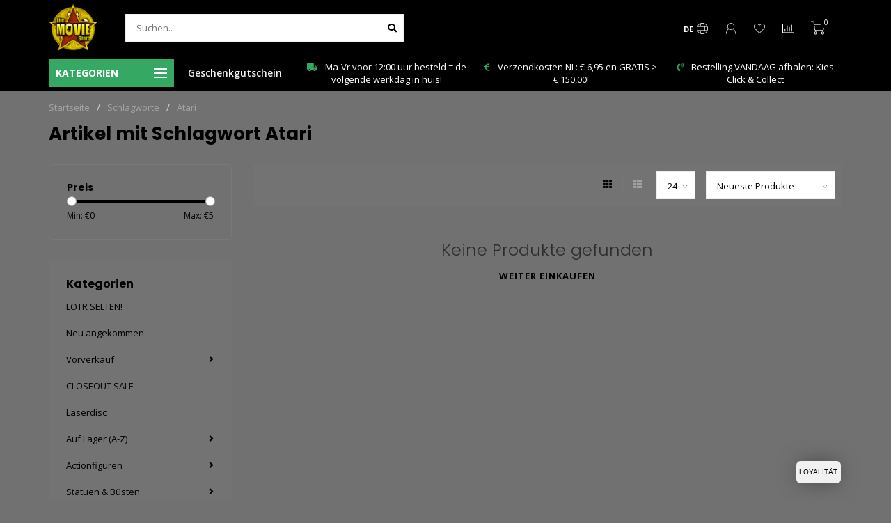

--- FILE ---
content_type: text/html;charset=utf-8
request_url: https://www.moviestore.nl/de/tags/atari/
body_size: 97005
content:
<!DOCTYPE html>
<html lang="de">
  <head>
    
    <!--
        
        Theme Nova | v1.5.3.06122201_1_1
        Theme designed and created by Dyvelopment - We are true e-commerce heroes!
        
        For custom Lightspeed eCom work like custom design or development,
        please contact us at www.dyvelopment.com

          _____                  _                                  _   
         |  __ \                | |                                | |  
         | |  | |_   ___   _____| | ___  _ __  _ __ ___   ___ _ __ | |_ 
         | |  | | | | \ \ / / _ \ |/ _ \| '_ \| '_ ` _ \ / _ \ '_ \| __|
         | |__| | |_| |\ V /  __/ | (_) | |_) | | | | | |  __/ | | | |_ 
         |_____/ \__, | \_/ \___|_|\___/| .__/|_| |_| |_|\___|_| |_|\__|
                  __/ |                 | |                             
                 |___/                  |_|                             
    -->
    
    <meta charset="utf-8"/>
<!-- [START] 'blocks/head.rain' -->
<!--

  (c) 2008-2026 Lightspeed Netherlands B.V.
  http://www.lightspeedhq.com
  Generated: 24-01-2026 @ 23:48:20

-->
<link rel="canonical" href="https://www.moviestore.nl/de/tags/atari/"/>
<link rel="alternate" href="https://www.moviestore.nl/de/index.rss" type="application/rss+xml" title="Neue Produkte"/>
<meta name="robots" content="noodp,noydir"/>
<meta name="google-site-verification" content="qkIxyISQhtUIoFUoV1S6lqm-YWdpVwmU_6J7nEUlVM8"/>
<meta property="og:url" content="https://www.moviestore.nl/de/tags/atari/?source=facebook"/>
<meta property="og:site_name" content="The Movie Store"/>
<meta property="og:title" content="Atari"/>
<meta property="og:description" content="The Movie Store ist spezialisiert auf Action-Figuren, Büsten, Statuen und prop-Repliken Ihre Lieblings-Filme und Spiele."/>
<script>
/* DyApps Theme Addons config */
if( !window.dyapps ){ window.dyapps = {}; }
window.dyapps.addons = {
 "enabled": true,
 "created_at": "19-12-2023 17:14:06",
 "settings": {
    "matrix_separator": ",",
    "filterGroupSwatches": [],
    "swatchesForCustomFields": [],
    "plan": {
     "can_variant_group": true,
     "can_stockify": true,
     "can_vat_switcher": true,
     "can_age_popup": false,
     "can_custom_qty": false,
     "can_data01_colors": false
    },
    "advancedVariants": {
     "enabled": false,
     "price_in_dropdown": true,
     "stockify_in_dropdown": true,
     "disable_out_of_stock": true,
     "grid_swatches_container_selector": ".dy-collection-grid-swatch-holder",
     "grid_swatches_position": "left",
     "grid_swatches_max_colors": 4,
     "grid_swatches_enabled": true,
     "variant_status_icon": false,
     "display_type": "select",
     "product_swatches_size": "default",
     "live_pricing": true
    },
    "age_popup": {
     "enabled": false,
     "logo_url": "",
     "image_footer_url": "",
     "text": {
                 
        "nl": {
         "content": "<h3>Bevestig je leeftijd<\/h3><p>Je moet 18 jaar of ouder zijn om deze website te bezoeken.<\/p>",
         "content_no": "<h3>Sorry!<\/h3><p>Je kunt deze website helaas niet bezoeken.<\/p>",
         "button_yes": "Ik ben 18 jaar of ouder",
         "button_no": "Ik ben jonger dan 18",
        } ,          
        "en": {
         "content": "<h3>Confirm your age<\/h3><p>You must be over the age of 18 to enter this website.<\/p>",
         "content_no": "<h3>Sorry!<\/h3><p>Unfortunately you cannot access this website.<\/p>",
         "button_yes": "I am 18 years or older",
         "button_no": "I am under 18",
        } ,          
        "de": {
         "content": "<h3>Confirm your age<\/h3><p>You must be over the age of 18 to enter this website.<\/p>",
         "content_no": "<h3>Sorry!<\/h3><p>Unfortunately you cannot access this website.<\/p>",
         "button_yes": "I am 18 years or older",
         "button_no": "I am under 18",
        }        }
    },
    "stockify": {
     "enabled": false,
     "stock_trigger_type": "outofstock",
     "optin_policy": false,
     "api": "https://my.dyapps.io/api/public/c4fc24e6db/stockify/subscribe",
     "text": {
                 
        "nl": {
         "email_placeholder": "Jouw e-mailadres",
         "button_trigger": "Geef me een seintje bij voorraad",
         "button_submit": "Houd me op de hoogte!",
         "title": "Laat je e-mailadres achter",
         "desc": "Helaas is dit product momenteel uitverkocht. Laat je e-mailadres achter en we sturen je een e-mail wanneer het product weer beschikbaar is.",
         "bottom_text": "We gebruiken je gegevens alleen voor deze email. Meer info in onze <a href=\"\/service\/privacy-policy\/\" target=\"_blank\">privacy policy<\/a>."
        } ,          
        "en": {
         "email_placeholder": "Your email address",
         "button_trigger": "Notify me when back in stock",
         "button_submit": "Keep me updated!",
         "title": "Leave your email address",
         "desc": "Unfortunately this item is out of stock right now. Leave your email address below and we'll send you an email when the item is available again.",
         "bottom_text": "We use your data to send this email. Read more in our <a href=\"\/service\/privacy-policy\/\" target=\"_blank\">privacy policy<\/a>."
        } ,          
        "de": {
         "email_placeholder": "Your email address",
         "button_trigger": "Notify me when back in stock",
         "button_submit": "Keep me updated!",
         "title": "Leave your email address",
         "desc": "Unfortunately this item is out of stock right now. Leave your email address below and we'll send you an email when the item is available again.",
         "bottom_text": "We use your data to send this email. Read more in our <a href=\"\/service\/privacy-policy\/\" target=\"_blank\">privacy policy<\/a>."
        }        }
    },
    "categoryBanners": {
     "enabled": true,
     "mobile_breakpoint": "576px",
     "category_banner": [],
     "banners": {
             }
    }
 },
 "swatches": {
 "default": {"is_default": true, "type": "multi", "values": {"background-size": "10px 10px", "background-position": "0 0, 0 5px, 5px -5px, -5px 0px", "background-image": "linear-gradient(45deg, rgba(100,100,100,0.3) 25%, transparent 25%),  linear-gradient(-45deg, rgba(100,100,100,0.3) 25%, transparent 25%),  linear-gradient(45deg, transparent 75%, rgba(100,100,100,0.3) 75%),  linear-gradient(-45deg, transparent 75%, rgba(100,100,100,0.3) 75%)"}} ,   }
};
</script>
<!--[if lt IE 9]>
<script src="https://cdn.webshopapp.com/assets/html5shiv.js?2025-02-20"></script>
<![endif]-->
<!-- [END] 'blocks/head.rain' -->
    
        	  	              	    	    	    	    	    	         
        <title>Atari - The Movie Store</title>
    
    <meta name="description" content="The Movie Store ist spezialisiert auf Action-Figuren, Büsten, Statuen und prop-Repliken Ihre Lieblings-Filme und Spiele." />
    <meta name="keywords" content="Atari, Action figuren, Batman, Star Wars, Hot Toys, Sideshow, Neca, Prime 1 Studio, McFarlane, Harry Potter, Premium Format, Gotham, Gremlins, POP!, Terminator, Star Trek, DC Comics, Marvel, Walking Dead, Game of Thrones" />
    
        
    <meta http-equiv="X-UA-Compatible" content="IE=edge">
    <meta name="viewport" content="width=device-width, initial-scale=1.0, maximum-scale=1.0, user-scalable=0">
    <meta name="apple-mobile-web-app-capable" content="yes">
    <meta name="apple-mobile-web-app-status-bar-style" content="black">
    
        	        
		<link rel="preconnect" href="https://cdn.webshopapp.com/">
		<link rel="preconnect" href="https://assets.webshopapp.com">	
    		<link rel="preconnect" href="https://fonts.googleapis.com">
		<link rel="preconnect" href="https://fonts.gstatic.com" crossorigin>
		<link rel="dns-prefetch" href="https://fonts.googleapis.com">
		<link rel="dns-prefetch" href="https://fonts.gstatic.com" crossorigin>
    		<link rel="dns-prefetch" href="https://cdn.webshopapp.com/">
		<link rel="dns-prefetch" href="https://assets.webshopapp.com">	

    <link rel="shortcut icon" href="https://cdn.webshopapp.com/shops/2090/themes/184880/v/2714340/assets/favicon.ico?20250909232311" type="image/x-icon" />
    <script src="https://cdn.webshopapp.com/shops/2090/themes/184880/assets/jquery-1-12-4-min.js?20260122182219"></script>
    
    <script>!navigator.userAgent.match('MSIE 10.0;') || document.write('<script src="https://cdn.webshopapp.com/shops/2090/themes/184880/assets/proto-polyfill.js?20260122182219">\x3C/script>')</script>
    <script>if(navigator.userAgent.indexOf("MSIE ") > -1 || navigator.userAgent.indexOf("Trident/") > -1) { document.write('<script src="https://cdn.webshopapp.com/shops/2090/themes/184880/assets/intersection-observer-polyfill.js?20260122182219">\x3C/script>') }</script>
    
        <link href="//fonts.googleapis.com/css?family=Open%20Sans:400,300,600,700|Poppins:300,400,600,700&amp;display=swap" rel="preload" as="style">
    <link href="//fonts.googleapis.com/css?family=Open%20Sans:400,300,600,700|Poppins:300,400,600,700&amp;display=swap" rel="stylesheet">
        
    <link rel="preload" href="https://cdn.webshopapp.com/shops/2090/themes/184880/assets/fontawesome-5-min.css?20260122182219" as="style">
    <link rel="stylesheet" href="https://cdn.webshopapp.com/shops/2090/themes/184880/assets/fontawesome-5-min.css?20260122182219">
    
    <link rel="preload" href="https://cdn.webshopapp.com/shops/2090/themes/184880/assets/bootstrap-min.css?20260122182219" as="style">
    <link rel="stylesheet" href="https://cdn.webshopapp.com/shops/2090/themes/184880/assets/bootstrap-min.css?20260122182219">
    
    <link rel="preload" as="script" href="https://cdn.webshopapp.com/assets/gui.js?2025-02-20">
    <script src="https://cdn.webshopapp.com/assets/gui.js?2025-02-20"></script>
    
    <link rel="preload" as="script" href="https://cdn.webshopapp.com/assets/gui-responsive-2-0.js?2025-02-20">
    <script src="https://cdn.webshopapp.com/assets/gui-responsive-2-0.js?2025-02-20"></script>
    
        
    <link rel="preload" href="https://cdn.webshopapp.com/shops/2090/themes/184880/assets/style.css?20260122182219" as="style">
    <link rel="stylesheet" href="https://cdn.webshopapp.com/shops/2090/themes/184880/assets/style.css?20260122182219" />
    
    <!-- User defined styles -->
    <link rel="preload" href="https://cdn.webshopapp.com/shops/2090/themes/184880/assets/settings.css?20260122182219" as="style">
    <link rel="preload" href="https://cdn.webshopapp.com/shops/2090/themes/184880/assets/custom.css?20260122182219" as="style">
    <link rel="stylesheet" href="https://cdn.webshopapp.com/shops/2090/themes/184880/assets/settings.css?20260122182219" />
    <link rel="stylesheet" href="https://cdn.webshopapp.com/shops/2090/themes/184880/assets/custom.css?20260122182219" />
    
    <script>
   var productStorage = {};
   var theme = {};

  </script>    
    <link type="preload" src="https://cdn.webshopapp.com/shops/2090/themes/184880/assets/countdown-min.js?20260122182219" as="script">
    <link type="preload" src="https://cdn.webshopapp.com/shops/2090/themes/184880/assets/swiper-4-min.js?20260122182219" as="script">
    <link type="preload" src="https://cdn.webshopapp.com/shops/2090/themes/184880/assets/swiper-453.js?20260122182219" as="script">
    <link type="preload" src="https://cdn.webshopapp.com/shops/2090/themes/184880/assets/global.js?20260122182219" as="script">
    
            
      </head>
  <body class="layout-custom">
    <div class="body-content"><div class="overlay"><i class="fa fa-times"></i></div><header><div id="header-holder"><div class="container"><div id="header-content"><div class="header-left"><div class="categories-button small scroll scroll-nav hidden-sm hidden-xs hidden-xxs"><div class="nav-icon"><div class="bar1"></div><div class="bar3"></div><span>Menu</span></div></div><div id="mobilenav" class="categories-button small mobile visible-sm visible-xs visible-xxs"><div class="nav-icon"><div class="bar1"></div><div class="bar3"></div></div><span>Menu</span></div><span id="mobilesearch" class="visible-xxs visible-xs visible-sm"><a href="https://www.moviestore.nl/de/"><i class="fa fa-search" aria-hidden="true"></i></a></span><a href="https://www.moviestore.nl/de/" class="logo hidden-sm hidden-xs hidden-xxs"><img class="logo" src="https://cdn.webshopapp.com/shops/2090/themes/184880/v/2714325/assets/logo.png?20250909232036" alt="The Movie Store"></a></div><div class="header-center"><div class="search hidden-sm hidden-xs hidden-xxs"><form action="https://www.moviestore.nl/de/search/" class="searchform" method="get"><div class="search-holder"><input type="text" class="searchbox white" name="q" placeholder="Suchen.." autocomplete="off"><i class="fa fa-search" aria-hidden="true"></i><i class="fa fa-times clearsearch" aria-hidden="true"></i></div></form><div class="searchcontent hidden-xs hidden-xxs"><div class="searchresults"></div><div class="more"><a href="#" class="search-viewall">Alle Ergebnisse anzeigen <span>(0)</span></a></div><div class="noresults">Keine Produkte gefunden</div></div></div><a href="https://www.moviestore.nl/de/"><img class="logo hidden-lg hidden-md" src="https://cdn.webshopapp.com/shops/2090/themes/184880/v/2714325/assets/logo.png?20250909232036" alt="The Movie Store"></a></div><div class="header-right text-right"><div class="user-actions hidden-sm hidden-xs hidden-xxs"><a href="#" class="header-link" data-fancy="fancy-locale-holder" data-fancy-type="flyout" data-tooltip title="Sprache & Währung" data-placement="bottom"><span class="current-lang">DE</span><i class="nova-icon nova-icon-globe"></i></a><a href="https://www.moviestore.nl/de/account/" class="account header-link" data-fancy="fancy-account-holder" data-tooltip title="Mein Konto" data-placement="bottom"><!-- <img src="https://cdn.webshopapp.com/shops/2090/themes/184880/assets/icon-user.svg?20260122182219" alt="My account" class="icon"> --><i class="nova-icon nova-icon-user"></i></a><a href="https://www.moviestore.nl/de/account/wishlist/" class="header-link" data-tooltip title="Wunschzettel" data-placement="bottom" data-fancy="fancy-account-holder"><i class="nova-icon nova-icon-heart"></i></a><a href="" class="header-link compare" data-fancy="fancy-compare-holder" data-fancy-type="flyout" data-tooltip title="Vergleichen" data-placement="bottom"><i class="nova-icon nova-icon-chart"></i></a><div class="fancy-box flyout fancy-compare-holder"><div class="fancy-compare"><div class="row"><div class="col-md-12"><h4>Produkte vergleichen</h4></div><div class="col-md-12"><p>Sie haben noch keine Artikel hinzugefügt.</p></div></div></div></div><div class="fancy-box flyout fancy-locale-holder"><div class="fancy-locale"><div class=""><label for="">Wähle deine Sprache</label><div class="flex-container middle"><div class="flex-col"><span class="flags de"></span></div><div class="flex-col flex-grow-1"><select id="" class="fancy-select" onchange="document.location=this.options[this.selectedIndex].getAttribute('data-url')"><option lang="nl" title="Nederlands" data-url="https://www.moviestore.nl/nl/go/category/">Nederlands</option><option lang="de" title="Deutsch" data-url="https://www.moviestore.nl/de/go/category/" selected="selected">Deutsch</option><option lang="en" title="English" data-url="https://www.moviestore.nl/en/go/category/">English</option></select></div></div></div><div class="margin-top-half"><label for="">Wähle deine Währung</label><div class="flex-container middle"><div class="flex-col"><span><strong>€</strong></span></div><div class="flex-col flex-grow-1"><select id="" class="fancy-select" onchange="document.location=this.options[this.selectedIndex].getAttribute('data-url')"><option data-url="https://www.moviestore.nl/de/session/currency/eur/" selected="selected">EUR</option><option data-url="https://www.moviestore.nl/de/session/currency/gbp/">£ - GBP</option><option data-url="https://www.moviestore.nl/de/session/currency/usd/">$ - USD</option></select></div></div></div></div></div></div><a href="https://www.moviestore.nl/de/cart/" class="cart header-link" data-fancy="fancy-cart-holder"><div class="cart-icon"><i class="nova-icon nova-icon-shopping-cart"></i><span id="qty" class="highlight-bg cart-total-qty shopping-cart">0</span></div></a></div></div></div></div><div class="cf"></div><div class="subheader-holder"><div class="container"><div class="subheader"><nav class="subheader-nav hidden-sm hidden-xs hidden-xxs"><div class="categories-button main">
          Kategorien
          <div class="nav-icon"><div class="bar1"></div><div class="bar2"></div><div class="bar3"></div></div></div><div class="nav-main-holder"><ul class="nav-main"><li class="nav-main-item"><a href="https://www.moviestore.nl/de/lotr-selten/" class="nav-main-item-name"><img src="https://cdn.webshopapp.com/shops/2090/files/460986892/35x35x1/image.jpg">
                                            LOTR SELTEN!
            </a></li><li class="nav-main-item"><a href="https://www.moviestore.nl/de/neu-angekommen/" class="nav-main-item-name"><img src="https://cdn.webshopapp.com/shops/2090/files/490453788/35x35x1/image.jpg">
                                            Neu angekommen
            </a></li><li class="nav-main-item"><a href="https://www.moviestore.nl/de/vorverkauf/" class="nav-main-item-name has-subs"><img src="https://cdn.webshopapp.com/shops/2090/files/488379540/35x35x1/image.jpg">
                                            Vorverkauf
            </a><ul class="nav-main-sub fixed-width level-1"><li class="nav-main-item category-title"><h5>Vorverkauf</h5></li><li class="nav-main-item"><a href="https://www.moviestore.nl/de/vorverkauf/zuletzt-hinzugefuegt/" class="nav-sub-item-name">
              			Zuletzt hinzugefügt
            			</a></li><li class="nav-main-item"><a href="https://www.moviestore.nl/de/vorverkauf/november-2025/" class="nav-sub-item-name">
              			November 2025
            			</a></li><li class="nav-main-item"><a href="https://www.moviestore.nl/de/vorverkauf/december-2025/" class="nav-sub-item-name">
              			December 2025
            			</a></li><li class="nav-main-item"><a href="https://www.moviestore.nl/de/vorverkauf/januar-2026/" class="nav-sub-item-name">
              			Januar 2026
            			</a></li><li class="nav-main-item"><a href="https://www.moviestore.nl/de/vorverkauf/february-2026/" class="nav-sub-item-name">
              			February 2026
            			</a></li><li class="nav-main-item"><a href="https://www.moviestore.nl/de/vorverkauf/maerz-2026/" class="nav-sub-item-name">
              			März 2026
            			</a></li><li class="nav-main-item"><a href="https://www.moviestore.nl/de/vorverkauf/april-2026/" class="nav-sub-item-name">
              			April 2026
            			</a></li><li class="nav-main-item"><a href="https://www.moviestore.nl/de/vorverkauf/may-2026/" class="nav-sub-item-name">
              			May 2026
            			</a></li><li class="nav-main-item"><a href="https://www.moviestore.nl/de/vorverkauf/june-2026/" class="nav-sub-item-name">
              			June 2026
            			</a></li><li class="nav-main-item"><a href="https://www.moviestore.nl/de/vorverkauf/july-2026/" class="nav-sub-item-name">
              			July 2026
            			</a></li><li class="nav-main-item"><a href="https://www.moviestore.nl/de/vorverkauf/august-2026/" class="nav-sub-item-name">
              			August 2026
            			</a></li><li class="nav-main-item"><a href="https://www.moviestore.nl/de/vorverkauf/september-2026/" class="nav-sub-item-name">
              			September 2026
            			</a></li><li class="nav-main-item"><a href="https://www.moviestore.nl/de/vorverkauf/october-2026/" class="nav-sub-item-name">
              			October 2026
            			</a></li><li class="nav-main-item"><a href="https://www.moviestore.nl/de/vorverkauf/november-2026/" class="nav-sub-item-name">
              			November 2026
            			</a></li><li class="nav-main-item"><a href="https://www.moviestore.nl/de/vorverkauf/december-2026/" class="nav-sub-item-name">
              			December 2026
            			</a></li><li class="nav-main-item"><a href="https://www.moviestore.nl/de/vorverkauf/january-2027/" class="nav-sub-item-name">
              			January 2027
            			</a></li><li class="nav-main-item"><a href="https://www.moviestore.nl/de/vorverkauf/february-2027/" class="nav-sub-item-name">
              			February 2027
            			</a></li><li class="nav-main-item"><a href="https://www.moviestore.nl/de/vorverkauf/march-2027/" class="nav-sub-item-name">
              			March 2027
            			</a></li><li class="nav-main-item"><a href="https://www.moviestore.nl/de/vorverkauf/april-2027/" class="nav-sub-item-name">
              			April 2027
            			</a></li><li class="nav-main-item"><a href="https://www.moviestore.nl/de/vorverkauf/may-2027/" class="nav-sub-item-name">
              			May 2027
            			</a></li><li class="nav-main-item"><a href="https://www.moviestore.nl/de/vorverkauf/june-2027/" class="nav-sub-item-name">
              			June 2027
            			</a></li><li class="nav-main-item"><a href="https://www.moviestore.nl/de/vorverkauf/july-2027/" class="nav-sub-item-name">
              			July 2027
            			</a></li><li class="nav-main-item"><a href="https://www.moviestore.nl/de/vorverkauf/oktober-2027/" class="nav-sub-item-name">
              			Oktober 2027
            			</a></li><li class="nav-main-item"><a href="https://www.moviestore.nl/de/vorverkauf/november-2027/" class="nav-sub-item-name">
              			November 2027
            			</a></li><li class="nav-main-item"><a href="https://www.moviestore.nl/de/vorverkauf/dezember-2027/" class="nav-sub-item-name">
              			Dezember 2027
            			</a></li><li class="nav-main-item"><a href="https://www.moviestore.nl/de/vorverkauf/august-2027-13529284/" class="nav-sub-item-name">
              			August 2027
            			</a></li></ul></li><li class="nav-main-item"><a href="https://www.moviestore.nl/de/closeout-sale/" class="nav-main-item-name"><img src="https://cdn.webshopapp.com/shops/2090/files/474678822/35x35x1/image.jpg">
                                            CLOSEOUT SALE
            </a></li><li class="nav-main-item"><a href="https://www.moviestore.nl/de/laserdisc/" class="nav-main-item-name"><img src="https://cdn.webshopapp.com/shops/2090/files/466355946/35x35x1/image.jpg">
                                            Laserdisc
            </a></li><li class="nav-main-item"><a href="https://www.moviestore.nl/de/auf-lager-a-z/" class="nav-main-item-name has-subs"><img src="https://cdn.webshopapp.com/shops/2090/files/488379546/35x35x1/image.jpg">
                                            Auf Lager (A-Z)
            </a><ul class="nav-main-sub fixed-width level-1"><li class="nav-main-item category-title"><h5>Auf Lager (A-Z)</h5></li><li class="nav-main-item"><a href="https://www.moviestore.nl/de/auf-lager-a-z/007-james-bond/" class="nav-sub-item-name">
              			007 James Bond
            			</a></li><li class="nav-main-item"><a href="https://www.moviestore.nl/de/auf-lager-a-z/300/" class="nav-sub-item-name">
              			300
            			</a></li><li class="nav-main-item"><a href="https://www.moviestore.nl/de/auf-lager-a-z/ac-dc/" class="nav-sub-item-name">
              			AC/DC
            			</a></li><li class="nav-main-item"><a href="https://www.moviestore.nl/de/auf-lager-a-z/adult-hentai-18/" class="nav-sub-item-name has-subs">
              			Adult / Hentai 18+
            			</a><ul class="nav-main-sub fixed-width level-2"><li class="nav-main-item category-title"><h5>Adult / Hentai 18+</h5></li><li class="nav-main-item"><a href="https://www.moviestore.nl/de/auf-lager-a-z/adult-hentai-18/18-eingeben-hier-klicken/" class="nav-sub-item-name">
                        18+ EINGEBEN ..... HIER KLICKEN
                      </a></li></ul></li><li class="nav-main-item"><a href="https://www.moviestore.nl/de/auf-lager-a-z/alf/" class="nav-sub-item-name">
              			Alf
            			</a></li><li class="nav-main-item"><a href="https://www.moviestore.nl/de/auf-lager-a-z/aliens/" class="nav-sub-item-name">
              			Aliens
            			</a></li><li class="nav-main-item"><a href="https://www.moviestore.nl/de/auf-lager-a-z/alita-battle-angel/" class="nav-sub-item-name">
              			Alita: Battle Angel
            			</a></li><li class="nav-main-item"><a href="https://www.moviestore.nl/de/auf-lager-a-z/amazing-spider-man-die/" class="nav-sub-item-name">
              			Amazing Spider-Man, die
            			</a></li><li class="nav-main-item"><a href="https://www.moviestore.nl/de/auf-lager-a-z/american-psycho/" class="nav-sub-item-name">
              			American Psycho
            			</a></li><li class="nav-main-item"><a href="https://www.moviestore.nl/de/auf-lager-a-z/an-american-werewolf-in-london/" class="nav-sub-item-name">
              			An American Werewolf In London
            			</a></li><li class="nav-main-item"><a href="https://www.moviestore.nl/de/auf-lager-a-z/the-anderson-collection/" class="nav-sub-item-name">
              			The Anderson Collection 
            			</a></li><li class="nav-main-item"><a href="https://www.moviestore.nl/de/auf-lager-a-z/ant-man/" class="nav-sub-item-name">
              			Ant-Man
            			</a></li><li class="nav-main-item"><a href="https://www.moviestore.nl/de/auf-lager-a-z/aquaman/" class="nav-sub-item-name">
              			Aquaman
            			</a></li><li class="nav-main-item"><a href="https://www.moviestore.nl/de/auf-lager-a-z/army-of-darkness/" class="nav-sub-item-name">
              			Army of Darkness
            			</a></li><li class="nav-main-item"><a href="https://www.moviestore.nl/de/auf-lager-a-z/assassins-creed/" class="nav-sub-item-name">
              			Assassin&#039;s Creed
            			</a></li><li class="nav-main-item"><a href="https://www.moviestore.nl/de/auf-lager-a-z/asterix/" class="nav-sub-item-name">
              			Asterix
            			</a></li><li class="nav-main-item"><a href="https://www.moviestore.nl/de/auf-lager-a-z/angriff-auf-titan/" class="nav-sub-item-name">
              			Angriff auf Titan
            			</a></li><li class="nav-main-item"><a href="https://www.moviestore.nl/de/auf-lager-a-z/avatar/" class="nav-sub-item-name">
              			Avatar
            			</a></li><li class="nav-main-item"><a href="https://www.moviestore.nl/de/auf-lager-a-z/avengers-the/" class="nav-sub-item-name">
              			Avengers, the
            			</a></li><li class="nav-main-item"><a href="https://www.moviestore.nl/de/auf-lager-a-z/azur-lane/" class="nav-sub-item-name">
              			Azur Lane
            			</a></li><li class="nav-main-item"><a href="https://www.moviestore.nl/de/auf-lager-a-z/zurueck-in-die-zukunft/" class="nav-sub-item-name">
              			Zurück in die Zukunft
            			</a></li><li class="nav-main-item"><a href="https://www.moviestore.nl/de/auf-lager-a-z/banana-joe/" class="nav-sub-item-name">
              			Banana Joe
            			</a></li><li class="nav-main-item"><a href="https://www.moviestore.nl/de/auf-lager-a-z/bastard-heavy-metal-dark-fantasy/" class="nav-sub-item-name">
              			Bastard!! Heavy Metal, Dark Fantasy
            			</a></li><li class="nav-main-item"><a href="https://www.moviestore.nl/de/auf-lager-a-z/batman/" class="nav-sub-item-name">
              			Batman
            			</a></li><li class="nav-main-item"><a href="https://www.moviestore.nl/de/auf-lager-a-z/batman-1966-tv-series/" class="nav-sub-item-name">
              			Batman 1966 TV Series
            			</a></li><li class="nav-main-item"><a href="https://www.moviestore.nl/de/auf-lager-a-z/batman-arkham-asylum/" class="nav-sub-item-name">
              			Batman Arkham Asylum
            			</a></li><li class="nav-main-item"><a href="https://www.moviestore.nl/de/auf-lager-a-z/batman-arkham-city/" class="nav-sub-item-name">
              			Batman Arkham City
            			</a></li><li class="nav-main-item"><a href="https://www.moviestore.nl/de/auf-lager-a-z/batman-arkham-ritter/" class="nav-sub-item-name">
              			Batman Arkham Ritter
            			</a></li><li class="nav-main-item"><a href="https://www.moviestore.nl/de/auf-lager-a-z/batman-the-animated-series/" class="nav-sub-item-name">
              			Batman The Animated Series
            			</a></li><li class="nav-main-item"><a href="https://www.moviestore.nl/de/auf-lager-a-z/batman-vs-superman-dawn-of-justice/" class="nav-sub-item-name">
              			Batman vs Superman: Dawn Of Justice
            			</a></li><li class="nav-main-item"><a href="https://www.moviestore.nl/de/auf-lager-a-z/beauty-and-the-beast/" class="nav-sub-item-name">
              			Beauty and the Beast
            			</a></li><li class="nav-main-item"><a href="https://www.moviestore.nl/de/auf-lager-a-z/beetle/" class="nav-sub-item-name">
              			Beetle
            			</a></li><li class="nav-main-item"><a href="https://www.moviestore.nl/de/auf-lager-a-z/berserk/" class="nav-sub-item-name">
              			Berserk
            			</a></li><li class="nav-main-item"><a href="https://www.moviestore.nl/de/auf-lager-a-z/biker-mice-from-mars/" class="nav-sub-item-name">
              			Biker Mice From Mars 
            			</a></li><li class="nav-main-item"><a href="https://www.moviestore.nl/de/auf-lager-a-z/bitten/" class="nav-sub-item-name">
              			Bitten
            			</a></li><li class="nav-main-item"><a href="https://www.moviestore.nl/de/auf-lager-a-z/black-adam/" class="nav-sub-item-name">
              			Black Adam
            			</a></li><li class="nav-main-item"><a href="https://www.moviestore.nl/de/auf-lager-a-z/black-myth-wukong/" class="nav-sub-item-name">
              			Black Myth: Wukong
            			</a></li><li class="nav-main-item"><a href="https://www.moviestore.nl/de/auf-lager-a-z/black-panther/" class="nav-sub-item-name">
              			Black Panther
            			</a></li><li class="nav-main-item"><a href="https://www.moviestore.nl/de/auf-lager-a-z/black-widow/" class="nav-sub-item-name">
              			Black Widow
            			</a></li><li class="nav-main-item"><a href="https://www.moviestore.nl/de/auf-lager-a-z/bleach/" class="nav-sub-item-name">
              			Bleach
            			</a></li><li class="nav-main-item"><a href="https://www.moviestore.nl/de/auf-lager-a-z/bloodshot/" class="nav-sub-item-name">
              			Bloodshot
            			</a></li><li class="nav-main-item"><a href="https://www.moviestore.nl/de/auf-lager-a-z/bloodsport/" class="nav-sub-item-name">
              			Bloodsport
            			</a></li><li class="nav-main-item"><a href="https://www.moviestore.nl/de/auf-lager-a-z/blues-brothers/" class="nav-sub-item-name">
              			Blues Brothers
            			</a></li><li class="nav-main-item"><a href="https://www.moviestore.nl/de/auf-lager-a-z/bob-marley/" class="nav-sub-item-name">
              			Bob Marley
            			</a></li><li class="nav-main-item"><a href="https://www.moviestore.nl/de/auf-lager-a-z/borderlands/" class="nav-sub-item-name">
              			Borderlands 
            			</a></li><li class="nav-main-item"><a href="https://www.moviestore.nl/de/auf-lager-a-z/brettspielen/" class="nav-sub-item-name">
              			Brettspielen
            			</a></li><li class="nav-main-item"><a href="https://www.moviestore.nl/de/auf-lager-a-z/breaking-bad/" class="nav-sub-item-name">
              			Breaking Bad
            			</a></li><li class="nav-main-item"><a href="https://www.moviestore.nl/de/auf-lager-a-z/bruce-lee/" class="nav-sub-item-name">
              			Bruce Lee
            			</a></li><li class="nav-main-item"><a href="https://www.moviestore.nl/de/auf-lager-a-z/buffy-the-vampire-slayer/" class="nav-sub-item-name">
              			Buffy, the Vampire Slayer
            			</a></li><li class="nav-main-item"><a href="https://www.moviestore.nl/de/auf-lager-a-z/call-of-duty/" class="nav-sub-item-name">
              			Call of Duty
            			</a></li><li class="nav-main-item"><a href="https://www.moviestore.nl/de/auf-lager-a-z/captain-america/" class="nav-sub-item-name">
              			Captain America
            			</a></li><li class="nav-main-item"><a href="https://www.moviestore.nl/de/auf-lager-a-z/chainsaw-man/" class="nav-sub-item-name">
              			Chainsaw Man
            			</a></li><li class="nav-main-item"><a href="https://www.moviestore.nl/de/auf-lager-a-z/charlie-chaplin/" class="nav-sub-item-name">
              			Charlie Chaplin
            			</a></li><li class="nav-main-item"><a href="https://www.moviestore.nl/de/auf-lager-a-z/childs-play/" class="nav-sub-item-name">
              			Child&#039;s Play
            			</a></li><li class="nav-main-item"><a href="https://www.moviestore.nl/de/auf-lager-a-z/clash-of-the-titans/" class="nav-sub-item-name">
              			Clash of the Titans
            			</a></li><li class="nav-main-item"><a href="https://www.moviestore.nl/de/auf-lager-a-z/claymore/" class="nav-sub-item-name">
              			Claymore
            			</a></li><li class="nav-main-item"><a href="https://www.moviestore.nl/de/auf-lager-a-z/clint-eastwood-legacy-collection/" class="nav-sub-item-name">
              			Clint Eastwood Legacy Collection
            			</a></li><li class="nav-main-item"><a href="https://www.moviestore.nl/de/auf-lager-a-z/cobra-kai/" class="nav-sub-item-name">
              			Cobra Kai
            			</a></li><li class="nav-main-item"><a href="https://www.moviestore.nl/de/auf-lager-a-z/code-geass-lelouch-of-the-rebellion/" class="nav-sub-item-name">
              			Code Geass: Lelouch of the Rebellion
            			</a></li><li class="nav-main-item"><a href="https://www.moviestore.nl/de/auf-lager-a-z/conan-the-barbarian/" class="nav-sub-item-name">
              			Conan the Barbarian
            			</a></li><li class="nav-main-item"><a href="https://www.moviestore.nl/de/auf-lager-a-z/conjuring-universe/" class="nav-sub-item-name">
              			Conjuring Universe
            			</a></li><li class="nav-main-item"><a href="https://www.moviestore.nl/de/auf-lager-a-z/coraline/" class="nav-sub-item-name">
              			Coraline
            			</a></li><li class="nav-main-item"><a href="https://www.moviestore.nl/de/auf-lager-a-z/corpse-bride/" class="nav-sub-item-name">
              			Corpse Bride
            			</a></li><li class="nav-main-item"><a href="https://www.moviestore.nl/de/auf-lager-a-z/court-of-the-dead/" class="nav-sub-item-name">
              			Court of the Dead
            			</a></li><li class="nav-main-item"><a href="https://www.moviestore.nl/de/auf-lager-a-z/cowboy-bebop/" class="nav-sub-item-name">
              			 Cowboy Bebop
            			</a></li><li class="nav-main-item"><a href="https://www.moviestore.nl/de/auf-lager-a-z/crash-bandicoot/" class="nav-sub-item-name">
              			Crash Bandicoot
            			</a></li><li class="nav-main-item"><a href="https://www.moviestore.nl/de/auf-lager-a-z/creepshow/" class="nav-sub-item-name">
              			Creepshow
            			</a></li><li class="nav-main-item"><a href="https://www.moviestore.nl/de/auf-lager-a-z/critical-role/" class="nav-sub-item-name">
              			Critical Role 
            			</a></li><li class="nav-main-item"><a href="https://www.moviestore.nl/de/auf-lager-a-z/crow-the/" class="nav-sub-item-name">
              			Crow, the
            			</a></li><li class="nav-main-item"><a href="https://www.moviestore.nl/de/auf-lager-a-z/cyberpunk-2077/" class="nav-sub-item-name">
              			Cyberpunk 2077
            			</a></li><li class="nav-main-item"><a href="https://www.moviestore.nl/de/auf-lager-a-z/daredevil-netflix-tv-serie/" class="nav-sub-item-name">
              			Daredevil (Netflix TV-Serie)
            			</a></li><li class="nav-main-item"><a href="https://www.moviestore.nl/de/auf-lager-a-z/dark-crystal/" class="nav-sub-item-name">
              			Dark Crystal
            			</a></li><li class="nav-main-item"><a href="https://www.moviestore.nl/de/auf-lager-a-z/dark-knight-the/" class="nav-sub-item-name">
              			Dark Knight, the
            			</a></li><li class="nav-main-item"><a href="https://www.moviestore.nl/de/auf-lager-a-z/dark-knight-rises-the/" class="nav-sub-item-name">
              			Dark Knight Rises, the
            			</a></li><li class="nav-main-item"><a href="https://www.moviestore.nl/de/auf-lager-a-z/darkstalkers/" class="nav-sub-item-name">
              			Darkstalkers
            			</a></li><li class="nav-main-item"><a href="https://www.moviestore.nl/de/auf-lager-a-z/dawn-of-the-planet-of-the-apes/" class="nav-sub-item-name">
              			Dawn of the Planet of the Apes
            			</a></li><li class="nav-main-item"><a href="https://www.moviestore.nl/de/auf-lager-a-z/dc-comics/" class="nav-sub-item-name">
              			DC Comics
            			</a></li><li class="nav-main-item"><a href="https://www.moviestore.nl/de/auf-lager-a-z/dead-silence/" class="nav-sub-item-name">
              			Dead Silence
            			</a></li><li class="nav-main-item"><a href="https://www.moviestore.nl/de/auf-lager-a-z/deadpool/" class="nav-sub-item-name">
              			Deadpool
            			</a></li><li class="nav-main-item"><a href="https://www.moviestore.nl/de/auf-lager-a-z/demon-slayer/" class="nav-sub-item-name">
              			Demon Slayer
            			</a></li><li class="nav-main-item"><a href="https://www.moviestore.nl/de/auf-lager-a-z/despicable-me-2/" class="nav-sub-item-name">
              			Despicable Me 2
            			</a></li><li class="nav-main-item"><a href="https://www.moviestore.nl/de/auf-lager-a-z/der-teufel-koennte-weinen/" class="nav-sub-item-name">
              			Der Teufel Könnte Weinen
            			</a></li><li class="nav-main-item"><a href="https://www.moviestore.nl/de/auf-lager-a-z/dexter/" class="nav-sub-item-name">
              			Dexter
            			</a></li><li class="nav-main-item"><a href="https://www.moviestore.nl/de/auf-lager-a-z/die-hard/" class="nav-sub-item-name">
              			Die Hard
            			</a></li><li class="nav-main-item"><a href="https://www.moviestore.nl/de/auf-lager-a-z/dinosaurs/" class="nav-sub-item-name">
              			Dinosaurs
            			</a></li><li class="nav-main-item"><a href="https://www.moviestore.nl/de/auf-lager-a-z/disney/" class="nav-sub-item-name">
              			Disney
            			</a></li><li class="nav-main-item"><a href="https://www.moviestore.nl/de/auf-lager-a-z/django/" class="nav-sub-item-name">
              			Django
            			</a></li><li class="nav-main-item"><a href="https://www.moviestore.nl/de/auf-lager-a-z/doctor-strange/" class="nav-sub-item-name">
              			Doctor Strange
            			</a></li><li class="nav-main-item"><a href="https://www.moviestore.nl/de/auf-lager-a-z/doom/" class="nav-sub-item-name">
              			Doom
            			</a></li><li class="nav-main-item"><a href="https://www.moviestore.nl/de/auf-lager-a-z/dracula/" class="nav-sub-item-name">
              			Dracula
            			</a></li><li class="nav-main-item"><a href="https://www.moviestore.nl/de/auf-lager-a-z/dragon-ball/" class="nav-sub-item-name">
              			Dragon Ball
            			</a></li><li class="nav-main-item"><a href="https://www.moviestore.nl/de/auf-lager-a-z/dumb-and-dumber/" class="nav-sub-item-name">
              			Dumb and Dumber
            			</a></li><li class="nav-main-item"><a href="https://www.moviestore.nl/de/auf-lager-a-z/dune/" class="nav-sub-item-name">
              			Dune
            			</a></li><li class="nav-main-item"><a href="https://www.moviestore.nl/de/auf-lager-a-z/dungeons-dragons/" class="nav-sub-item-name">
              			Dungeons &amp; Dragons
            			</a></li><li class="nav-main-item"><a href="https://www.moviestore.nl/de/auf-lager-a-z/dvd/" class="nav-sub-item-name">
              			DVD
            			</a></li><li class="nav-main-item"><a href="https://www.moviestore.nl/de/auf-lager-a-z/et-the-extra-terrestrial/" class="nav-sub-item-name">
              			E.T. the Extra Terrestrial
            			</a></li><li class="nav-main-item"><a href="https://www.moviestore.nl/de/auf-lager-a-z/elden-ring/" class="nav-sub-item-name">
              			Elden Ring
            			</a></li><li class="nav-main-item"><a href="https://www.moviestore.nl/de/auf-lager-a-z/elton-john/" class="nav-sub-item-name">
              			Elton John
            			</a></li><li class="nav-main-item"><a href="https://www.moviestore.nl/de/auf-lager-a-z/elvira-mistress-of-the-dark/" class="nav-sub-item-name">
              			Elvira, Mistress of the Dark 
            			</a></li><li class="nav-main-item"><a href="https://www.moviestore.nl/de/auf-lager-a-z/elvis-presley/" class="nav-sub-item-name">
              			Elvis Presley
            			</a></li><li class="nav-main-item"><a href="https://www.moviestore.nl/de/auf-lager-a-z/escape-from-new-york/" class="nav-sub-item-name">
              			Escape from New York
            			</a></li><li class="nav-main-item"><a href="https://www.moviestore.nl/de/auf-lager-a-z/eternals/" class="nav-sub-item-name">
              			Eternals
            			</a></li><li class="nav-main-item"><a href="https://www.moviestore.nl/de/auf-lager-a-z/evil-dead/" class="nav-sub-item-name">
              			Evil Dead 
            			</a></li><li class="nav-main-item"><a href="https://www.moviestore.nl/de/auf-lager-a-z/evolve/" class="nav-sub-item-name">
              			Evolve
            			</a></li><li class="nav-main-item"><a href="https://www.moviestore.nl/de/auf-lager-a-z/exorzisten-die/" class="nav-sub-item-name">
              			Exorzisten, die
            			</a></li><li class="nav-main-item"><a href="https://www.moviestore.nl/de/auf-lager-a-z/the-falcon-and-the-winter-soldier/" class="nav-sub-item-name">
              			The Falcon and The Winter Soldier
            			</a></li><li class="nav-main-item"><a href="https://www.moviestore.nl/de/auf-lager-a-z/fallout/" class="nav-sub-item-name">
              			Fallout
            			</a></li><li class="nav-main-item"><a href="https://www.moviestore.nl/de/auf-lager-a-z/phantastische-tierwesen-und-wo-sie-zu-finden/" class="nav-sub-item-name">
              			Phantastische Tierwesen und wo sie zu finden
            			</a></li><li class="nav-main-item"><a href="https://www.moviestore.nl/de/auf-lager-a-z/fantastic-four/" class="nav-sub-item-name">
              			Fantastic Four
            			</a></li><li class="nav-main-item"><a href="https://www.moviestore.nl/de/auf-lager-a-z/fantasie/" class="nav-sub-item-name">
              			Fantasie
            			</a></li><li class="nav-main-item"><a href="https://www.moviestore.nl/de/auf-lager-a-z/fast-furious/" class="nav-sub-item-name">
              			Fast &amp; Furious
            			</a></li><li class="nav-main-item"><a href="https://www.moviestore.nl/de/auf-lager-a-z/figurama-collectors/" class="nav-sub-item-name">
              			Figurama Collectors
            			</a></li><li class="nav-main-item"><a href="https://www.moviestore.nl/de/auf-lager-a-z/final-fantasy/" class="nav-sub-item-name">
              			Final Fantasy
            			</a></li><li class="nav-main-item"><a href="https://www.moviestore.nl/de/auf-lager-a-z/first-men-in-the-moon/" class="nav-sub-item-name">
              			First Men in the Moon
            			</a></li><li class="nav-main-item"><a href="https://www.moviestore.nl/de/auf-lager-a-z/fist-of-the-north-star/" class="nav-sub-item-name">
              			Fist of the North Star
            			</a></li><li class="nav-main-item"><a href="https://www.moviestore.nl/de/auf-lager-a-z/flash-the/" class="nav-sub-item-name">
              			Flash, the
            			</a></li><li class="nav-main-item"><a href="https://www.moviestore.nl/de/auf-lager-a-z/flash-gordon/" class="nav-sub-item-name">
              			Flash Gordon
            			</a></li><li class="nav-main-item"><a href="https://www.moviestore.nl/de/auf-lager-a-z/the-flintstones/" class="nav-sub-item-name">
              			The Flintstones
            			</a></li><li class="nav-main-item"><a href="https://www.moviestore.nl/de/auf-lager-a-z/fortnite/" class="nav-sub-item-name">
              			Fortnite
            			</a></li><li class="nav-main-item"><a href="https://www.moviestore.nl/de/auf-lager-a-z/fraggle-rock/" class="nav-sub-item-name">
              			Fraggle Rock
            			</a></li><li class="nav-main-item"><a href="https://www.moviestore.nl/de/auf-lager-a-z/frankenstein/" class="nav-sub-item-name">
              			Frankenstein
            			</a></li><li class="nav-main-item"><a href="https://www.moviestore.nl/de/auf-lager-a-z/friday-the-13th/" class="nav-sub-item-name">
              			Friday the 13th
            			</a></li><li class="nav-main-item"><a href="https://www.moviestore.nl/de/auf-lager-a-z/fullmetal-alchemist/" class="nav-sub-item-name">
              			Fullmetal Alchemist
            			</a></li><li class="nav-main-item"><a href="https://www.moviestore.nl/de/auf-lager-a-z/funko-pop/" class="nav-sub-item-name">
              			Funko POP! 
            			</a></li><li class="nav-main-item"><a href="https://www.moviestore.nl/de/auf-lager-a-z/gi-joe/" class="nav-sub-item-name">
              			G.I. Joe
            			</a></li><li class="nav-main-item"><a href="https://www.moviestore.nl/de/auf-lager-a-z/game-of-thrones/" class="nav-sub-item-name">
              			Game of Thrones
            			</a></li><li class="nav-main-item"><a href="https://www.moviestore.nl/de/auf-lager-a-z/gatchaman/" class="nav-sub-item-name">
              			Gatchaman
            			</a></li><li class="nav-main-item"><a href="https://www.moviestore.nl/de/auf-lager-a-z/ghost-in-the-shell/" class="nav-sub-item-name">
              			Ghost in the Shell
            			</a></li><li class="nav-main-item"><a href="https://www.moviestore.nl/de/auf-lager-a-z/ghost-rider/" class="nav-sub-item-name">
              			Ghost Rider
            			</a></li><li class="nav-main-item"><a href="https://www.moviestore.nl/de/auf-lager-a-z/ghost-rock/" class="nav-sub-item-name">
              			Ghost Rock
            			</a></li><li class="nav-main-item"><a href="https://www.moviestore.nl/de/auf-lager-a-z/ghostbusters/" class="nav-sub-item-name">
              			Ghostbusters
            			</a></li><li class="nav-main-item"><a href="https://www.moviestore.nl/de/auf-lager-a-z/girls-band-cry/" class="nav-sub-item-name">
              			Girls Band Cry
            			</a></li><li class="nav-main-item"><a href="https://www.moviestore.nl/de/auf-lager-a-z/girl-crush/" class="nav-sub-item-name">
              			Girl Crush
            			</a></li><li class="nav-main-item"><a href="https://www.moviestore.nl/de/auf-lager-a-z/the-girls-of-armament/" class="nav-sub-item-name">
              			The Girls of Armament
            			</a></li><li class="nav-main-item"><a href="https://www.moviestore.nl/de/auf-lager-a-z/god-of-war/" class="nav-sub-item-name">
              			God of War
            			</a></li><li class="nav-main-item"><a href="https://www.moviestore.nl/de/auf-lager-a-z/godfather-the/" class="nav-sub-item-name">
              			Godfather, the
            			</a></li><li class="nav-main-item"><a href="https://www.moviestore.nl/de/auf-lager-a-z/godzilla/" class="nav-sub-item-name">
              			Godzilla
            			</a></li><li class="nav-main-item"><a href="https://www.moviestore.nl/de/auf-lager-a-z/the-goonies/" class="nav-sub-item-name">
              			The Goonies
            			</a></li><li class="nav-main-item"><a href="https://www.moviestore.nl/de/auf-lager-a-z/the-great-dictator/" class="nav-sub-item-name">
              			The Great Dictator
            			</a></li><li class="nav-main-item"><a href="https://www.moviestore.nl/de/auf-lager-a-z/gremlins/" class="nav-sub-item-name">
              			Gremlins
            			</a></li><li class="nav-main-item"><a href="https://www.moviestore.nl/de/auf-lager-a-z/guardians-of-the-galaxy/" class="nav-sub-item-name">
              			Guardians of the Galaxy
            			</a></li><li class="nav-main-item"><a href="https://www.moviestore.nl/de/auf-lager-a-z/halloween/" class="nav-sub-item-name">
              			Halloween
            			</a></li><li class="nav-main-item"><a href="https://www.moviestore.nl/de/auf-lager-a-z/halo/" class="nav-sub-item-name">
              			Halo
            			</a></li><li class="nav-main-item"><a href="https://www.moviestore.nl/de/auf-lager-a-z/happy-days/" class="nav-sub-item-name">
              			Happy Days
            			</a></li><li class="nav-main-item"><a href="https://www.moviestore.nl/de/auf-lager-a-z/harry-potter/" class="nav-sub-item-name">
              			Harry Potter
            			</a></li><li class="nav-main-item"><a href="https://www.moviestore.nl/de/auf-lager-a-z/hatsune-miku/" class="nav-sub-item-name">
              			Hatsune Miku 
            			</a></li><li class="nav-main-item"><a href="https://www.moviestore.nl/de/auf-lager-a-z/hawkeye/" class="nav-sub-item-name">
              			Hawkeye
            			</a></li><li class="nav-main-item"><a href="https://www.moviestore.nl/de/auf-lager-a-z/hellboy/" class="nav-sub-item-name">
              			Hellboy
            			</a></li><li class="nav-main-item"><a href="https://www.moviestore.nl/de/auf-lager-a-z/hellsing/" class="nav-sub-item-name">
              			Hellsing
            			</a></li><li class="nav-main-item"><a href="https://www.moviestore.nl/de/auf-lager-a-z/highlander/" class="nav-sub-item-name">
              			Highlander
            			</a></li><li class="nav-main-item"><a href="https://www.moviestore.nl/de/auf-lager-a-z/hobbit-the/" class="nav-sub-item-name">
              			Hobbit, the
            			</a></li><li class="nav-main-item"><a href="https://www.moviestore.nl/de/auf-lager-a-z/home-alone/" class="nav-sub-item-name">
              			Home Alone
            			</a></li><li class="nav-main-item"><a href="https://www.moviestore.nl/de/auf-lager-a-z/hot-toys/" class="nav-sub-item-name">
              			Hot Toys
            			</a></li><li class="nav-main-item"><a href="https://www.moviestore.nl/de/auf-lager-a-z/house-of-1000-corpses/" class="nav-sub-item-name">
              			House of 1000 Corpses
            			</a></li><li class="nav-main-item"><a href="https://www.moviestore.nl/de/auf-lager-a-z/house-of-the-dragon/" class="nav-sub-item-name">
              			House of the Dragon
            			</a></li><li class="nav-main-item"><a href="https://www.moviestore.nl/de/auf-lager-a-z/how-to-train-your-dragon/" class="nav-sub-item-name">
              			How To Train Your Dragon
            			</a></li><li class="nav-main-item"><a href="https://www.moviestore.nl/de/auf-lager-a-z/the-howling/" class="nav-sub-item-name">
              			The Howling 
            			</a></li><li class="nav-main-item"><a href="https://www.moviestore.nl/de/auf-lager-a-z/hulk/" class="nav-sub-item-name">
              			Hulk
            			</a></li><li class="nav-main-item"><a href="https://www.moviestore.nl/de/auf-lager-a-z/indiana-jones/" class="nav-sub-item-name">
              			Indiana Jones
            			</a></li><li class="nav-main-item"><a href="https://www.moviestore.nl/de/auf-lager-a-z/injustice-gods-among-us/" class="nav-sub-item-name">
              			Injustice - Gods Among Us
            			</a></li><li class="nav-main-item"><a href="https://www.moviestore.nl/de/auf-lager-a-z/inspector-gadget/" class="nav-sub-item-name">
              			Inspector Gadget
            			</a></li><li class="nav-main-item"><a href="https://www.moviestore.nl/de/auf-lager-a-z/iron-giant/" class="nav-sub-item-name">
              			Iron Giant
            			</a></li><li class="nav-main-item"><a href="https://www.moviestore.nl/de/auf-lager-a-z/iron-maiden/" class="nav-sub-item-name">
              			Iron Maiden
            			</a></li><li class="nav-main-item"><a href="https://www.moviestore.nl/de/auf-lager-a-z/iron-man/" class="nav-sub-item-name">
              			Iron Man
            			</a></li><li class="nav-main-item"><a href="https://www.moviestore.nl/de/auf-lager-a-z/it-1990-2026/" class="nav-sub-item-name">
              			It 1990 - 2026
            			</a></li><li class="nav-main-item"><a href="https://www.moviestore.nl/de/auf-lager-a-z/jackie-chan/" class="nav-sub-item-name">
              			Jackie Chan 
            			</a></li><li class="nav-main-item"><a href="https://www.moviestore.nl/de/auf-lager-a-z/james-dean/" class="nav-sub-item-name">
              			James Dean
            			</a></li><li class="nav-main-item"><a href="https://www.moviestore.nl/de/auf-lager-a-z/jason-and-the-argonauts/" class="nav-sub-item-name">
              			Jason and the Argonauts
            			</a></li><li class="nav-main-item"><a href="https://www.moviestore.nl/de/auf-lager-a-z/der-weisse-hai/" class="nav-sub-item-name">
              			Der weiße Hai
            			</a></li><li class="nav-main-item"><a href="https://www.moviestore.nl/de/auf-lager-a-z/jean-claude-van-damme/" class="nav-sub-item-name">
              			Jean-Claude van Damme
            			</a></li><li class="nav-main-item"><a href="https://www.moviestore.nl/de/auf-lager-a-z/jeepers-creepers/" class="nav-sub-item-name">
              			Jeepers Creepers
            			</a></li><li class="nav-main-item"><a href="https://www.moviestore.nl/de/auf-lager-a-z/john-wick/" class="nav-sub-item-name">
              			John Wick
            			</a></li><li class="nav-main-item"><a href="https://www.moviestore.nl/de/auf-lager-a-z/the-joker/" class="nav-sub-item-name">
              			The Joker
            			</a></li><li class="nav-main-item"><a href="https://www.moviestore.nl/de/auf-lager-a-z/jumanji/" class="nav-sub-item-name">
              			Jumanji
            			</a></li><li class="nav-main-item"><a href="https://www.moviestore.nl/de/auf-lager-a-z/jurassic-park/" class="nav-sub-item-name">
              			Jurassic Park
            			</a></li><li class="nav-main-item"><a href="https://www.moviestore.nl/de/auf-lager-a-z/justice-league-film/" class="nav-sub-item-name">
              			Justice League Film
            			</a></li><li class="nav-main-item"><a href="https://www.moviestore.nl/de/auf-lager-a-z/jujutsu-kaisen/" class="nav-sub-item-name">
              			Jujutsu Kaisen
            			</a></li><li class="nav-main-item"><a href="https://www.moviestore.nl/de/auf-lager-a-z/kaiju-no-8/" class="nav-sub-item-name">
              			Kaiju No. 8
            			</a></li><li class="nav-main-item"><a href="https://www.moviestore.nl/de/auf-lager-a-z/kamen-rider/" class="nav-sub-item-name">
              			Kamen Rider
            			</a></li><li class="nav-main-item"><a href="https://www.moviestore.nl/de/auf-lager-a-z/killer-klowns-from-outer-space/" class="nav-sub-item-name">
              			Killer Klowns from Outer Space
            			</a></li><li class="nav-main-item"><a href="https://www.moviestore.nl/de/auf-lager-a-z/the-king-of-fighters/" class="nav-sub-item-name">
              			The King of Fighters
            			</a></li><li class="nav-main-item"><a href="https://www.moviestore.nl/de/auf-lager-a-z/king-kong/" class="nav-sub-item-name">
              			King Kong
            			</a></li><li class="nav-main-item"><a href="https://www.moviestore.nl/de/auf-lager-a-z/kiss/" class="nav-sub-item-name">
              			Kiss
            			</a></li><li class="nav-main-item"><a href="https://www.moviestore.nl/de/auf-lager-a-z/krampus/" class="nav-sub-item-name">
              			Krampus
            			</a></li><li class="nav-main-item"><a href="https://www.moviestore.nl/de/auf-lager-a-z/la-muerta/" class="nav-sub-item-name">
              			La Muerta
            			</a></li><li class="nav-main-item"><a href="https://www.moviestore.nl/de/auf-lager-a-z/labyrinth/" class="nav-sub-item-name">
              			Labyrinth
            			</a></li><li class="nav-main-item"><a href="https://www.moviestore.nl/de/auf-lager-a-z/lady-death/" class="nav-sub-item-name">
              			Lady Death                        
            			</a></li><li class="nav-main-item"><a href="https://www.moviestore.nl/de/auf-lager-a-z/laserdisc/" class="nav-sub-item-name">
              			Laserdisc
            			</a></li><li class="nav-main-item"><a href="https://www.moviestore.nl/de/auf-lager-a-z/last-of-us-part-ii/" class="nav-sub-item-name">
              			Last of Us Part II
            			</a></li><li class="nav-main-item"><a href="https://www.moviestore.nl/de/auf-lager-a-z/laurel-hardy/" class="nav-sub-item-name">
              			Laurel &amp; Hardy
            			</a></li><li class="nav-main-item"><a href="https://www.moviestore.nl/de/auf-lager-a-z/league-of-legends/" class="nav-sub-item-name">
              			League of Legends
            			</a></li><li class="nav-main-item"><a href="https://www.moviestore.nl/de/auf-lager-a-z/the-legend-of-zelda/" class="nav-sub-item-name">
              			The Legend of Zelda
            			</a></li><li class="nav-main-item"><a href="https://www.moviestore.nl/de/auf-lager-a-z/lego/" class="nav-sub-item-name">
              			Lego
            			</a></li><li class="nav-main-item"><a href="https://www.moviestore.nl/de/auf-lager-a-z/living-dead-doll/" class="nav-sub-item-name">
              			Living Dead Doll
            			</a></li><li class="nav-main-item"><a href="https://www.moviestore.nl/de/auf-lager-a-z/lobo/" class="nav-sub-item-name">
              			Lobo
            			</a></li><li class="nav-main-item"><a href="https://www.moviestore.nl/de/auf-lager-a-z/loki/" class="nav-sub-item-name">
              			Loki
            			</a></li><li class="nav-main-item"><a href="https://www.moviestore.nl/de/auf-lager-a-z/looney-tunes/" class="nav-sub-item-name">
              			Looney Tunes
            			</a></li><li class="nav-main-item"><a href="https://www.moviestore.nl/de/auf-lager-a-z/lord-of-the-rings/" class="nav-sub-item-name">
              			Lord of the Rings
            			</a></li><li class="nav-main-item"><a href="https://www.moviestore.nl/de/auf-lager-a-z/luigis-mansion-3/" class="nav-sub-item-name">
              			Luigi&#039;s Mansion 3
            			</a></li><li class="nav-main-item"><a href="https://www.moviestore.nl/de/auf-lager-a-z/marilyn-monroe/" class="nav-sub-item-name">
              			Marilyn Monroe
            			</a></li><li class="nav-main-item"><a href="https://www.moviestore.nl/de/auf-lager-a-z/marvel-comics/" class="nav-sub-item-name">
              			Marvel Comics
            			</a></li><li class="nav-main-item"><a href="https://www.moviestore.nl/de/auf-lager-a-z/mask/" class="nav-sub-item-name">
              			M.A.S.K. 
            			</a></li><li class="nav-main-item"><a href="https://www.moviestore.nl/de/auf-lager-a-z/mass-effect/" class="nav-sub-item-name">
              			Mass Effect
            			</a></li><li class="nav-main-item"><a href="https://www.moviestore.nl/de/auf-lager-a-z/masters-of-the-universe/" class="nav-sub-item-name">
              			Masters of the Universe
            			</a></li><li class="nav-main-item"><a href="https://www.moviestore.nl/de/auf-lager-a-z/matrix-the/" class="nav-sub-item-name">
              			Matrix, the
            			</a></li><li class="nav-main-item"><a href="https://www.moviestore.nl/de/auf-lager-a-z/mcfarlanes-dragons/" class="nav-sub-item-name">
              			McFarlane&#039;s Dragons
            			</a></li><li class="nav-main-item"><a href="https://www.moviestore.nl/de/auf-lager-a-z/mega-man/" class="nav-sub-item-name">
              			Mega Man
            			</a></li><li class="nav-main-item"><a href="https://www.moviestore.nl/de/auf-lager-a-z/m3gan/" class="nav-sub-item-name">
              			M3gan
            			</a></li><li class="nav-main-item"><a href="https://www.moviestore.nl/de/auf-lager-a-z/mentality-agency/" class="nav-sub-item-name">
              			Mentality Agency 
            			</a></li><li class="nav-main-item"><a href="https://www.moviestore.nl/de/auf-lager-a-z/metal-gear-solid/" class="nav-sub-item-name">
              			Metal Gear Solid 
            			</a></li><li class="nav-main-item"><a href="https://www.moviestore.nl/de/auf-lager-a-z/metropolis/" class="nav-sub-item-name">
              			Metropolis
            			</a></li><li class="nav-main-item"><a href="https://www.moviestore.nl/de/auf-lager-a-z/michael-jackson/" class="nav-sub-item-name">
              			Michael Jackson
            			</a></li><li class="nav-main-item"><a href="https://www.moviestore.nl/de/auf-lager-a-z/mighty-morphin-power-rangers/" class="nav-sub-item-name">
              			Mighty Morphin Power Rangers
            			</a></li><li class="nav-main-item"><a href="https://www.moviestore.nl/de/auf-lager-a-z/minions/" class="nav-sub-item-name">
              			Minions
            			</a></li><li class="nav-main-item"><a href="https://www.moviestore.nl/de/auf-lager-a-z/missing-in-action/" class="nav-sub-item-name">
              			Missing in Action
            			</a></li><li class="nav-main-item"><a href="https://www.moviestore.nl/de/auf-lager-a-z/moon-knight/" class="nav-sub-item-name">
              			Moon Knight
            			</a></li><li class="nav-main-item"><a href="https://www.moviestore.nl/de/auf-lager-a-z/morbius/" class="nav-sub-item-name">
              			Morbius
            			</a></li><li class="nav-main-item"><a href="https://www.moviestore.nl/de/auf-lager-a-z/mortal-kombat/" class="nav-sub-item-name">
              			Mortal Kombat
            			</a></li><li class="nav-main-item"><a href="https://www.moviestore.nl/de/auf-lager-a-z/the-munsters/" class="nav-sub-item-name">
              			The Munsters
            			</a></li><li class="nav-main-item"><a href="https://www.moviestore.nl/de/auf-lager-a-z/muppets-die/" class="nav-sub-item-name">
              			Muppets, die
            			</a></li><li class="nav-main-item"><a href="https://www.moviestore.nl/de/auf-lager-a-z/music-maniacs/" class="nav-sub-item-name">
              			Music Maniacs
            			</a></li><li class="nav-main-item"><a href="https://www.moviestore.nl/de/auf-lager-a-z/my-bloody-valentine/" class="nav-sub-item-name">
              			My Bloody Valentine
            			</a></li><li class="nav-main-item"><a href="https://www.moviestore.nl/de/auf-lager-a-z/my-name-is-nobody/" class="nav-sub-item-name">
              			My Name is Nobody
            			</a></li><li class="nav-main-item"><a href="https://www.moviestore.nl/de/auf-lager-a-z/naruto-gals/" class="nav-sub-item-name">
              			Naruto Gals
            			</a></li><li class="nav-main-item"><a href="https://www.moviestore.nl/de/auf-lager-a-z/naruto-shippuden/" class="nav-sub-item-name">
              			Naruto Shippuden
            			</a></li><li class="nav-main-item"><a href="https://www.moviestore.nl/de/auf-lager-a-z/nba-collection/" class="nav-sub-item-name">
              			NBA Collection
            			</a></li><li class="nav-main-item"><a href="https://www.moviestore.nl/de/auf-lager-a-z/neca-scalers/" class="nav-sub-item-name">
              			NECA Scalers
            			</a></li><li class="nav-main-item"><a href="https://www.moviestore.nl/de/auf-lager-a-z/nierautomata/" class="nav-sub-item-name">
              			NieR:Automata
            			</a></li><li class="nav-main-item"><a href="https://www.moviestore.nl/de/auf-lager-a-z/nightmare-before-christmas-the/" class="nav-sub-item-name">
              			Nightmare before Christmas, the
            			</a></li><li class="nav-main-item"><a href="https://www.moviestore.nl/de/auf-lager-a-z/nightmare-on-elm-street-a/" class="nav-sub-item-name">
              			Nightmare on Elm Street, a
            			</a></li><li class="nav-main-item"><a href="https://www.moviestore.nl/de/auf-lager-a-z/nosferatu/" class="nav-sub-item-name">
              			Nosferatu
            			</a></li><li class="nav-main-item"><a href="https://www.moviestore.nl/de/auf-lager-a-z/nun-the/" class="nav-sub-item-name">
              			Nun, the
            			</a></li><li class="nav-main-item"><a href="https://www.moviestore.nl/de/auf-lager-a-z/the-nutty-professor/" class="nav-sub-item-name">
              			The Nutty Professor 
            			</a></li><li class="nav-main-item"><a href="https://www.moviestore.nl/de/auf-lager-a-z/one-piece/" class="nav-sub-item-name">
              			One Piece
            			</a></li><li class="nav-main-item"><a href="https://www.moviestore.nl/de/auf-lager-a-z/pacific-rim/" class="nav-sub-item-name">
              			Pacific Rim
            			</a></li><li class="nav-main-item"><a href="https://www.moviestore.nl/de/auf-lager-a-z/pantasy-building-blocks/" class="nav-sub-item-name">
              			Pantasy Building Blocks
            			</a></li><li class="nav-main-item"><a href="https://www.moviestore.nl/de/auf-lager-a-z/peaky-blinders/" class="nav-sub-item-name">
              			Peaky Blinders
            			</a></li><li class="nav-main-item"><a href="https://www.moviestore.nl/de/auf-lager-a-z/peanuts/" class="nav-sub-item-name">
              			Peanuts
            			</a></li><li class="nav-main-item"><a href="https://www.moviestore.nl/de/auf-lager-a-z/the-pink-panther/" class="nav-sub-item-name">
              			The Pink Panther
            			</a></li><li class="nav-main-item"><a href="https://www.moviestore.nl/de/auf-lager-a-z/pirates-of-the-caribbean/" class="nav-sub-item-name">
              			Pirates of the Caribbean
            			</a></li><li class="nav-main-item"><a href="https://www.moviestore.nl/de/auf-lager-a-z/planet-of-the-apes/" class="nav-sub-item-name">
              			Planet of the Apes
            			</a></li><li class="nav-main-item"><a href="https://www.moviestore.nl/de/auf-lager-a-z/pokemon/" class="nav-sub-item-name">
              			Pokemon
            			</a></li><li class="nav-main-item"><a href="https://www.moviestore.nl/de/auf-lager-a-z/popeye/" class="nav-sub-item-name">
              			Popeye
            			</a></li><li class="nav-main-item"><a href="https://www.moviestore.nl/de/auf-lager-a-z/predator/" class="nav-sub-item-name">
              			Predator
            			</a></li><li class="nav-main-item"><a href="https://www.moviestore.nl/de/auf-lager-a-z/pulp-fiction/" class="nav-sub-item-name">
              			Pulp Fiction
            			</a></li><li class="nav-main-item"><a href="https://www.moviestore.nl/de/auf-lager-a-z/pumpkinhead/" class="nav-sub-item-name">
              			Pumpkinhead 
            			</a></li><li class="nav-main-item"><a href="https://www.moviestore.nl/de/auf-lager-a-z/punisher-die/" class="nav-sub-item-name">
              			Punisher, die
            			</a></li><li class="nav-main-item"><a href="https://www.moviestore.nl/de/auf-lager-a-z/puzzels/" class="nav-sub-item-name">
              			Puzzels
            			</a></li><li class="nav-main-item"><a href="https://www.moviestore.nl/de/auf-lager-a-z/koenigin/" class="nav-sub-item-name">
              			Königin
            			</a></li><li class="nav-main-item"><a href="https://www.moviestore.nl/de/auf-lager-a-z/rambo/" class="nav-sub-item-name">
              			Rambo
            			</a></li><li class="nav-main-item"><a href="https://www.moviestore.nl/de/auf-lager-a-z/rebel-moon/" class="nav-sub-item-name">
              			Rebel Moon
            			</a></li><li class="nav-main-item"><a href="https://www.moviestore.nl/de/auf-lager-a-z/red-sonja/" class="nav-sub-item-name">
              			Red Sonja
            			</a></li><li class="nav-main-item"><a href="https://www.moviestore.nl/de/auf-lager-a-z/resident-evil/" class="nav-sub-item-name">
              			Resident Evil
            			</a></li><li class="nav-main-item"><a href="https://www.moviestore.nl/de/auf-lager-a-z/rick-und-morty/" class="nav-sub-item-name">
              			Rick und Morty
            			</a></li><li class="nav-main-item"><a href="https://www.moviestore.nl/de/auf-lager-a-z/robocop/" class="nav-sub-item-name">
              			Robocop
            			</a></li><li class="nav-main-item"><a href="https://www.moviestore.nl/de/auf-lager-a-z/rocketeer-die/" class="nav-sub-item-name">
              			Rocketeer, die
            			</a></li><li class="nav-main-item"><a href="https://www.moviestore.nl/de/auf-lager-a-z/rocky/" class="nav-sub-item-name">
              			Rocky
            			</a></li><li class="nav-main-item"><a href="https://www.moviestore.nl/de/auf-lager-a-z/roman-republic-gladiators-soldiers/" class="nav-sub-item-name">
              			Roman Republic Gladiators &amp; Soldiers
            			</a></li><li class="nav-main-item"><a href="https://www.moviestore.nl/de/auf-lager-a-z/rurouni-kenshin/" class="nav-sub-item-name">
              			Rurouni Kenshin
            			</a></li><li class="nav-main-item"><a href="https://www.moviestore.nl/de/auf-lager-a-z/samurai-usagi-yojimbo/" class="nav-sub-item-name">
              			Samurai Usagi Yojimbo
            			</a></li><li class="nav-main-item"><a href="https://www.moviestore.nl/de/auf-lager-a-z/saw/" class="nav-sub-item-name">
              			Saw
            			</a></li><li class="nav-main-item"><a href="https://www.moviestore.nl/de/auf-lager-a-z/scarface/" class="nav-sub-item-name">
              			Scarface
            			</a></li><li class="nav-main-item"><a href="https://www.moviestore.nl/de/auf-lager-a-z/scooby-doo/" class="nav-sub-item-name">
              			Scooby-Doo
            			</a></li><li class="nav-main-item"><a href="https://www.moviestore.nl/de/auf-lager-a-z/schrei/" class="nav-sub-item-name">
              			Schrei
            			</a></li><li class="nav-main-item"><a href="https://www.moviestore.nl/de/auf-lager-a-z/sesamstrasse/" class="nav-sub-item-name">
              			Sesamstraße
            			</a></li><li class="nav-main-item"><a href="https://www.moviestore.nl/de/auf-lager-a-z/seven-samurai/" class="nav-sub-item-name">
              			Seven Samurai
            			</a></li><li class="nav-main-item"><a href="https://www.moviestore.nl/de/auf-lager-a-z/shang-chi-and-the-legend-of-the-ten-rings/" class="nav-sub-item-name">
              			Shang-Chi and the Legend of the Ten Rings 
            			</a></li><li class="nav-main-item"><a href="https://www.moviestore.nl/de/auf-lager-a-z/shazam/" class="nav-sub-item-name">
              			Shazam!
            			</a></li><li class="nav-main-item"><a href="https://www.moviestore.nl/de/auf-lager-a-z/shrek/" class="nav-sub-item-name">
              			Shrek
            			</a></li><li class="nav-main-item"><a href="https://www.moviestore.nl/de/auf-lager-a-z/the-silence-of-the-lambs/" class="nav-sub-item-name">
              			The Silence of the Lambs
            			</a></li><li class="nav-main-item"><a href="https://www.moviestore.nl/de/auf-lager-a-z/silent-hill/" class="nav-sub-item-name">
              			Silent Hill
            			</a></li><li class="nav-main-item"><a href="https://www.moviestore.nl/de/auf-lager-a-z/simpsons/" class="nav-sub-item-name">
              			Simpsons
            			</a></li><li class="nav-main-item"><a href="https://www.moviestore.nl/de/auf-lager-a-z/sin-city/" class="nav-sub-item-name">
              			Sin City
            			</a></li><li class="nav-main-item"><a href="https://www.moviestore.nl/de/auf-lager-a-z/sonic/" class="nav-sub-item-name">
              			Sonic
            			</a></li><li class="nav-main-item"><a href="https://www.moviestore.nl/de/auf-lager-a-z/sons-of-anarchy/" class="nav-sub-item-name">
              			Sons of Anarchy
            			</a></li><li class="nav-main-item"><a href="https://www.moviestore.nl/de/auf-lager-a-z/space-jam/" class="nav-sub-item-name">
              			Space Jam
            			</a></li><li class="nav-main-item"><a href="https://www.moviestore.nl/de/auf-lager-a-z/spawn/" class="nav-sub-item-name">
              			Spawn
            			</a></li><li class="nav-main-item"><a href="https://www.moviestore.nl/de/auf-lager-a-z/spider-man/" class="nav-sub-item-name">
              			Spider-Man
            			</a></li><li class="nav-main-item"><a href="https://www.moviestore.nl/de/auf-lager-a-z/spy-room/" class="nav-sub-item-name">
              			Spy Room
            			</a></li><li class="nav-main-item"><a href="https://www.moviestore.nl/de/auf-lager-a-z/spyro/" class="nav-sub-item-name">
              			Spyro
            			</a></li><li class="nav-main-item"><a href="https://www.moviestore.nl/de/auf-lager-a-z/squaroes/" class="nav-sub-item-name">
              			Squaroes
            			</a></li><li class="nav-main-item"><a href="https://www.moviestore.nl/de/auf-lager-a-z/squid-game/" class="nav-sub-item-name">
              			Squid Game
            			</a></li><li class="nav-main-item"><a href="https://www.moviestore.nl/de/auf-lager-a-z/stan-laurel-oliver-hardy/" class="nav-sub-item-name">
              			Stan Laurel &amp; Oliver Hardy
            			</a></li><li class="nav-main-item"><a href="https://www.moviestore.nl/de/auf-lager-a-z/stargate/" class="nav-sub-item-name">
              			Stargate
            			</a></li><li class="nav-main-item"><a href="https://www.moviestore.nl/de/auf-lager-a-z/star-trek/" class="nav-sub-item-name">
              			Star Trek
            			</a></li><li class="nav-main-item"><a href="https://www.moviestore.nl/de/auf-lager-a-z/star-wars/" class="nav-sub-item-name">
              			Star Wars
            			</a></li><li class="nav-main-item"><a href="https://www.moviestore.nl/de/auf-lager-a-z/the-sting/" class="nav-sub-item-name">
              			The Sting
            			</a></li><li class="nav-main-item"><a href="https://www.moviestore.nl/de/auf-lager-a-z/stranger-things/" class="nav-sub-item-name">
              			Stranger Things
            			</a></li><li class="nav-main-item"><a href="https://www.moviestore.nl/de/auf-lager-a-z/street-fighter/" class="nav-sub-item-name">
              			Street Fighter
            			</a></li><li class="nav-main-item"><a href="https://www.moviestore.nl/de/auf-lager-a-z/suicide-squad/" class="nav-sub-item-name">
              			Suicide Squad
            			</a></li><li class="nav-main-item"><a href="https://www.moviestore.nl/de/auf-lager-a-z/superman-man-of-steel/" class="nav-sub-item-name">
              			Superman, Man of Steel
            			</a></li><li class="nav-main-item"><a href="https://www.moviestore.nl/de/auf-lager-a-z/t-shirts/" class="nav-sub-item-name">
              			T-Shirts
            			</a></li><li class="nav-main-item"><a href="https://www.moviestore.nl/de/auf-lager-a-z/teenage-mutant-ninja-turtles/" class="nav-sub-item-name">
              			Teenage Mutant Ninja Turtles
            			</a></li><li class="nav-main-item"><a href="https://www.moviestore.nl/de/auf-lager-a-z/tekken/" class="nav-sub-item-name">
              			Tekken
            			</a></li><li class="nav-main-item"><a href="https://www.moviestore.nl/de/auf-lager-a-z/terminator-2/" class="nav-sub-item-name">
              			Terminator 2
            			</a></li><li class="nav-main-item"><a href="https://www.moviestore.nl/de/auf-lager-a-z/terrifier/" class="nav-sub-item-name">
              			Terrifier
            			</a></li><li class="nav-main-item"><a href="https://www.moviestore.nl/de/auf-lager-a-z/texas-chainsaw-massacre-the/" class="nav-sub-item-name">
              			Texas Chainsaw Massacre, the
            			</a></li><li class="nav-main-item"><a href="https://www.moviestore.nl/de/auf-lager-a-z/thanksgiving/" class="nav-sub-item-name">
              			Thanksgiving
            			</a></li><li class="nav-main-item"><a href="https://www.moviestore.nl/de/auf-lager-a-z/thing-the/" class="nav-sub-item-name">
              			Thing, the
            			</a></li><li class="nav-main-item"><a href="https://www.moviestore.nl/de/auf-lager-a-z/thor/" class="nav-sub-item-name">
              			Thor
            			</a></li><li class="nav-main-item"><a href="https://www.moviestore.nl/de/auf-lager-a-z/three-kingdoms/" class="nav-sub-item-name">
              			Three Kingdoms
            			</a></li><li class="nav-main-item"><a href="https://www.moviestore.nl/de/auf-lager-a-z/thundercats/" class="nav-sub-item-name">
              			Thundercats
            			</a></li><li class="nav-main-item"><a href="https://www.moviestore.nl/de/auf-lager-a-z/titan-ae/" class="nav-sub-item-name">
              			Titan A.E.
            			</a></li><li class="nav-main-item"><a href="https://www.moviestore.nl/de/auf-lager-a-z/tokyo-revengers/" class="nav-sub-item-name">
              			Tokyo Revengers
            			</a></li><li class="nav-main-item"><a href="https://www.moviestore.nl/de/auf-lager-a-z/tom-and-jerry/" class="nav-sub-item-name">
              			Tom and Jerry
            			</a></li><li class="nav-main-item"><a href="https://www.moviestore.nl/de/auf-lager-a-z/tomb-raider/" class="nav-sub-item-name">
              			Tomb Raider
            			</a></li><li class="nav-main-item"><a href="https://www.moviestore.nl/de/auf-lager-a-z/toy-story-3/" class="nav-sub-item-name">
              			Toy Story 3
            			</a></li><li class="nav-main-item"><a href="https://www.moviestore.nl/de/auf-lager-a-z/transformers/" class="nav-sub-item-name">
              			Transformers
            			</a></li><li class="nav-main-item"><a href="https://www.moviestore.nl/de/auf-lager-a-z/trigun/" class="nav-sub-item-name">
              			Trigun
            			</a></li><li class="nav-main-item"><a href="https://www.moviestore.nl/de/auf-lager-a-z/tron/" class="nav-sub-item-name">
              			Tron
            			</a></li><li class="nav-main-item"><a href="https://www.moviestore.nl/de/auf-lager-a-z/twin-peaks/" class="nav-sub-item-name">
              			Twin Peaks
            			</a></li><li class="nav-main-item"><a href="https://www.moviestore.nl/de/auf-lager-a-z/twilight/" class="nav-sub-item-name">
              			Twilight
            			</a></li><li class="nav-main-item"><a href="https://www.moviestore.nl/de/auf-lager-a-z/ufc/" class="nav-sub-item-name">
              			UFC
            			</a></li><li class="nav-main-item"><a href="https://www.moviestore.nl/de/auf-lager-a-z/ultraman/" class="nav-sub-item-name">
              			Ultraman
            			</a></li><li class="nav-main-item"><a href="https://www.moviestore.nl/de/auf-lager-a-z/uncharted/" class="nav-sub-item-name">
              			Uncharted 
            			</a></li><li class="nav-main-item"><a href="https://www.moviestore.nl/de/auf-lager-a-z/universal-studio-monsters/" class="nav-sub-item-name">
              			Universal Studio Monsters
            			</a></li><li class="nav-main-item"><a href="https://www.moviestore.nl/de/auf-lager-a-z/valerian-und-die-stadt-der-tausend-planeten/" class="nav-sub-item-name">
              			Valerian und die Stadt der Tausend Planeten
            			</a></li><li class="nav-main-item"><a href="https://www.moviestore.nl/de/auf-lager-a-z/vampirella/" class="nav-sub-item-name">
              			Vampirella
            			</a></li><li class="nav-main-item"><a href="https://www.moviestore.nl/de/auf-lager-a-z/venom/" class="nav-sub-item-name">
              			Venom
            			</a></li><li class="nav-main-item"><a href="https://www.moviestore.nl/de/auf-lager-a-z/walking-dead-the/" class="nav-sub-item-name">
              			Walking Dead, the
            			</a></li><li class="nav-main-item"><a href="https://www.moviestore.nl/de/auf-lager-a-z/wandavision/" class="nav-sub-item-name">
              			WandaVision
            			</a></li><li class="nav-main-item"><a href="https://www.moviestore.nl/de/auf-lager-a-z/warhammer-40000/" class="nav-sub-item-name">
              			Warhammer 40,000
            			</a></li><li class="nav-main-item"><a href="https://www.moviestore.nl/de/auf-lager-a-z/warriors-of-future/" class="nav-sub-item-name">
              			Warriors of Future
            			</a></li><li class="nav-main-item"><a href="https://www.moviestore.nl/de/auf-lager-a-z/wednesday/" class="nav-sub-item-name">
              			Wednesday
            			</a></li><li class="nav-main-item"><a href="https://www.moviestore.nl/de/auf-lager-a-z/westworld/" class="nav-sub-item-name">
              			Westworld
            			</a></li><li class="nav-main-item"><a href="https://www.moviestore.nl/de/auf-lager-a-z/wicked/" class="nav-sub-item-name">
              			Wicked
            			</a></li><li class="nav-main-item"><a href="https://www.moviestore.nl/de/auf-lager-a-z/the-wild-one/" class="nav-sub-item-name">
              			The Wild One
            			</a></li><li class="nav-main-item"><a href="https://www.moviestore.nl/de/auf-lager-a-z/the-witcher/" class="nav-sub-item-name">
              			The Witcher 
            			</a></li><li class="nav-main-item"><a href="https://www.moviestore.nl/de/auf-lager-a-z/the-wizard-of-oz/" class="nav-sub-item-name">
              			The Wizard of Oz
            			</a></li><li class="nav-main-item"><a href="https://www.moviestore.nl/de/auf-lager-a-z/wonder-woman/" class="nav-sub-item-name">
              			Wonder Woman
            			</a></li><li class="nav-main-item"><a href="https://www.moviestore.nl/de/auf-lager-a-z/world-of-warcraft/" class="nav-sub-item-name">
              			World of Warcraft
            			</a></li><li class="nav-main-item"><a href="https://www.moviestore.nl/de/auf-lager-a-z/wwe-wrestlemania/" class="nav-sub-item-name">
              			WWE WrestleMania 
            			</a></li><li class="nav-main-item"><a href="https://www.moviestore.nl/de/auf-lager-a-z/x-files/" class="nav-sub-item-name">
              			X-Files
            			</a></li><li class="nav-main-item"><a href="https://www.moviestore.nl/de/auf-lager-a-z/x-men/" class="nav-sub-item-name">
              			X-Men
            			</a></li><li class="nav-main-item"><a href="https://www.moviestore.nl/de/auf-lager-a-z/zelda-breath-of-the-wild/" class="nav-sub-item-name">
              			Zelda: Breath of the Wild
            			</a></li></ul></li><li class="nav-main-item"><a href="https://www.moviestore.nl/de/actionfiguren/" class="nav-main-item-name has-subs"><img src="https://cdn.webshopapp.com/shops/2090/files/488379549/35x35x1/image.jpg">
                                            Actionfiguren
            </a><ul class="nav-main-sub fixed-width level-1"><li class="nav-main-item category-title"><h5>Actionfiguren</h5></li><li class="nav-main-item"><a href="https://www.moviestore.nl/de/actionfiguren/comics/" class="nav-sub-item-name has-subs">
              			Comics
            			</a><ul class="nav-main-sub fixed-width level-2"><li class="nav-main-item category-title"><h5>Comics</h5></li><li class="nav-main-item"><a href="https://www.moviestore.nl/de/actionfiguren/comics/batman/" class="nav-sub-item-name">
                        Batman
                      </a></li><li class="nav-main-item"><a href="https://www.moviestore.nl/de/actionfiguren/comics/brightest-day/" class="nav-sub-item-name">
                        Brightest Day
                      </a></li><li class="nav-main-item"><a href="https://www.moviestore.nl/de/actionfiguren/comics/brzrkr/" class="nav-sub-item-name">
                        BRZRKR
                      </a></li><li class="nav-main-item"><a href="https://www.moviestore.nl/de/actionfiguren/comics/dc-comics/" class="nav-sub-item-name">
                        DC Comics
                      </a></li><li class="nav-main-item"><a href="https://www.moviestore.nl/de/actionfiguren/comics/doc-savage/" class="nav-sub-item-name">
                        Doc Savage
                      </a></li><li class="nav-main-item"><a href="https://www.moviestore.nl/de/actionfiguren/comics/doomsday-clock/" class="nav-sub-item-name">
                        Doomsday Clock
                      </a></li><li class="nav-main-item"><a href="https://www.moviestore.nl/de/actionfiguren/comics/marvel-comics/" class="nav-sub-item-name">
                        Marvel Comics
                      </a></li><li class="nav-main-item"><a href="https://www.moviestore.nl/de/actionfiguren/comics/the-mask/" class="nav-sub-item-name">
                        The Mask
                      </a></li><li class="nav-main-item"><a href="https://www.moviestore.nl/de/actionfiguren/comics/red-sonja/" class="nav-sub-item-name">
                        Red Sonja
                      </a></li><li class="nav-main-item"><a href="https://www.moviestore.nl/de/actionfiguren/comics/samurai-usagi-yojimbo/" class="nav-sub-item-name">
                        Samurai Usagi Yojimbo
                      </a></li><li class="nav-main-item"><a href="https://www.moviestore.nl/de/actionfiguren/comics/laich/" class="nav-sub-item-name">
                        Laich
                      </a></li><li class="nav-main-item"><a href="https://www.moviestore.nl/de/actionfiguren/comics/spider-man/" class="nav-sub-item-name">
                        Spider-Man
                      </a></li><li class="nav-main-item"><a href="https://www.moviestore.nl/de/actionfiguren/comics/superman/" class="nav-sub-item-name">
                        Superman
                      </a></li><li class="nav-main-item"><a href="https://www.moviestore.nl/de/actionfiguren/comics/walking-dead-die/" class="nav-sub-item-name">
                        Walking Dead, die
                      </a></li><li class="nav-main-item"><a href="https://www.moviestore.nl/de/actionfiguren/comics/yu-gi-oh/" class="nav-sub-item-name">
                        Yu-Gi-Oh!
                      </a></li></ul></li><li class="nav-main-item"><a href="https://www.moviestore.nl/de/actionfiguren/film-tv-3-8-inch-8-20-cm/" class="nav-sub-item-name has-subs">
              			Film &amp; TV 3-8 inch (8-20 cm)
            			</a><ul class="nav-main-sub fixed-width level-2"><li class="nav-main-item category-title"><h5>Film &amp; TV 3-8 inch (8-20 cm)</h5></li><li class="nav-main-item"><a href="https://www.moviestore.nl/de/actionfiguren/film-tv-3-8-inch-8-20-cm/alf/" class="nav-sub-item-name">
                        Alf
                      </a></li><li class="nav-main-item"><a href="https://www.moviestore.nl/de/actionfiguren/film-tv-3-8-inch-8-20-cm/alien/" class="nav-sub-item-name">
                        Alien
                      </a></li><li class="nav-main-item"><a href="https://www.moviestore.nl/de/actionfiguren/film-tv-3-8-inch-8-20-cm/an-american-werewolf-in-london/" class="nav-sub-item-name">
                        An American Werewolf In London
                      </a></li><li class="nav-main-item"><a href="https://www.moviestore.nl/de/actionfiguren/film-tv-3-8-inch-8-20-cm/the-anderson-collection/" class="nav-sub-item-name">
                        The Anderson Collection
                      </a></li><li class="nav-main-item"><a href="https://www.moviestore.nl/de/actionfiguren/film-tv-3-8-inch-8-20-cm/annabelle/" class="nav-sub-item-name">
                        Annabelle
                      </a></li><li class="nav-main-item"><a href="https://www.moviestore.nl/de/actionfiguren/film-tv-3-8-inch-8-20-cm/ameisenmann/" class="nav-sub-item-name">
                        Ameisenmann
                      </a></li><li class="nav-main-item"><a href="https://www.moviestore.nl/de/actionfiguren/film-tv-3-8-inch-8-20-cm/aquaman/" class="nav-sub-item-name">
                        Aquaman
                      </a></li><li class="nav-main-item"><a href="https://www.moviestore.nl/de/actionfiguren/film-tv-3-8-inch-8-20-cm/avatar/" class="nav-sub-item-name">
                        Avatar
                      </a></li><li class="nav-main-item"><a href="https://www.moviestore.nl/de/actionfiguren/film-tv-3-8-inch-8-20-cm/avengers-die/" class="nav-sub-item-name">
                        Avengers, die
                      </a></li><li class="nav-main-item"><a href="https://www.moviestore.nl/de/actionfiguren/film-tv-3-8-inch-8-20-cm/back-to-the-future/" class="nav-sub-item-name">
                        Back to the Future
                      </a></li><li class="nav-main-item"><a href="https://www.moviestore.nl/de/actionfiguren/film-tv-3-8-inch-8-20-cm/batman-pop/" class="nav-sub-item-name">
                        Batman POP!
                      </a></li><li class="nav-main-item"><a href="https://www.moviestore.nl/de/actionfiguren/film-tv-3-8-inch-8-20-cm/batman-1966/" class="nav-sub-item-name">
                        Batman 1966
                      </a></li><li class="nav-main-item"><a href="https://www.moviestore.nl/de/actionfiguren/film-tv-3-8-inch-8-20-cm/batman-1989/" class="nav-sub-item-name">
                        Batman 1989
                      </a></li><li class="nav-main-item"><a href="https://www.moviestore.nl/de/actionfiguren/film-tv-3-8-inch-8-20-cm/batman-2022/" class="nav-sub-item-name">
                        Batman 2022
                      </a></li><li class="nav-main-item"><a href="https://www.moviestore.nl/de/actionfiguren/film-tv-3-8-inch-8-20-cm/batman-returns/" class="nav-sub-item-name">
                        Batman Returns
                      </a></li><li class="nav-main-item"><a href="https://www.moviestore.nl/de/actionfiguren/film-tv-3-8-inch-8-20-cm/batman-forever/" class="nav-sub-item-name">
                        Batman Forever
                      </a></li><li class="nav-main-item"><a href="https://www.moviestore.nl/de/actionfiguren/film-tv-3-8-inch-8-20-cm/batman-robin/" class="nav-sub-item-name">
                        Batman &amp; Robin
                      </a></li><li class="nav-main-item"><a href="https://www.moviestore.nl/de/actionfiguren/film-tv-3-8-inch-8-20-cm/batman-the-animated-series/" class="nav-sub-item-name">
                        Batman The Animated Series
                      </a></li><li class="nav-main-item"><a href="https://www.moviestore.nl/de/actionfiguren/film-tv-3-8-inch-8-20-cm/batman-vs-superman-dawn-of-justice/" class="nav-sub-item-name">
                        Batman vs Superman: Dawn Of Justice
                      </a></li><li class="nav-main-item"><a href="https://www.moviestore.nl/de/actionfiguren/film-tv-3-8-inch-8-20-cm/lego-batman-film/" class="nav-sub-item-name">
                        Lego Batman Film
                      </a></li><li class="nav-main-item"><a href="https://www.moviestore.nl/de/actionfiguren/film-tv-3-8-inch-8-20-cm/beetlejuice/" class="nav-sub-item-name">
                        Beetlejuice
                      </a></li><li class="nav-main-item"><a href="https://www.moviestore.nl/de/actionfiguren/film-tv-3-8-inch-8-20-cm/berserk/" class="nav-sub-item-name">
                        Berserk
                      </a></li><li class="nav-main-item"><a href="https://www.moviestore.nl/de/actionfiguren/film-tv-3-8-inch-8-20-cm/big-lebowski-the/" class="nav-sub-item-name">
                        Big Lebowski, the
                      </a></li><li class="nav-main-item"><a href="https://www.moviestore.nl/de/actionfiguren/film-tv-3-8-inch-8-20-cm/biker-mice-from-mars/" class="nav-sub-item-name">
                        Biker Mice From Mars 
                      </a></li><li class="nav-main-item"><a href="https://www.moviestore.nl/de/actionfiguren/film-tv-3-8-inch-8-20-cm/birds-of-prey/" class="nav-sub-item-name">
                        Birds of Prey
                      </a></li><li class="nav-main-item"><a href="https://www.moviestore.nl/de/actionfiguren/film-tv-3-8-inch-8-20-cm/black-adam/" class="nav-sub-item-name">
                        Black Adam
                      </a></li><li class="nav-main-item"><a href="https://www.moviestore.nl/de/actionfiguren/film-tv-3-8-inch-8-20-cm/black-panther/" class="nav-sub-item-name">
                        Black Panther
                      </a></li><li class="nav-main-item"><a href="https://www.moviestore.nl/de/actionfiguren/film-tv-3-8-inch-8-20-cm/bleach/" class="nav-sub-item-name">
                        Bleach
                      </a></li><li class="nav-main-item"><a href="https://www.moviestore.nl/de/actionfiguren/film-tv-3-8-inch-8-20-cm/bloodshot/" class="nav-sub-item-name">
                        Bloodshot
                      </a></li><li class="nav-main-item"><a href="https://www.moviestore.nl/de/actionfiguren/film-tv-3-8-inch-8-20-cm/blue-beetle-movie/" class="nav-sub-item-name">
                        Blue Beetle Movie
                      </a></li><li class="nav-main-item"><a href="https://www.moviestore.nl/de/actionfiguren/film-tv-3-8-inch-8-20-cm/the-boys/" class="nav-sub-item-name">
                        The Boys
                      </a></li><li class="nav-main-item"><a href="https://www.moviestore.nl/de/actionfiguren/film-tv-3-8-inch-8-20-cm/bruce-lee/" class="nav-sub-item-name">
                        Bruce Lee
                      </a></li><li class="nav-main-item"><a href="https://www.moviestore.nl/de/actionfiguren/film-tv-3-8-inch-8-20-cm/buffy-the-vampire-slayer/" class="nav-sub-item-name">
                        Buffy the Vampire Slayer
                      </a></li><li class="nav-main-item"><a href="https://www.moviestore.nl/de/actionfiguren/film-tv-3-8-inch-8-20-cm/captain-america/" class="nav-sub-item-name">
                        Captain America
                      </a></li><li class="nav-main-item"><a href="https://www.moviestore.nl/de/actionfiguren/film-tv-3-8-inch-8-20-cm/childs-play/" class="nav-sub-item-name">
                        Child&#039;s Play
                      </a></li><li class="nav-main-item"><a href="https://www.moviestore.nl/de/actionfiguren/film-tv-3-8-inch-8-20-cm/cobra-kai/" class="nav-sub-item-name">
                        Cobra Kai 
                      </a></li><li class="nav-main-item"><a href="https://www.moviestore.nl/de/actionfiguren/film-tv-3-8-inch-8-20-cm/conan-the-barbarian/" class="nav-sub-item-name">
                        Conan the Barbarian
                      </a></li><li class="nav-main-item"><a href="https://www.moviestore.nl/de/actionfiguren/film-tv-3-8-inch-8-20-cm/the-conjuring/" class="nav-sub-item-name">
                        The Conjuring
                      </a></li><li class="nav-main-item"><a href="https://www.moviestore.nl/de/actionfiguren/film-tv-3-8-inch-8-20-cm/coraline/" class="nav-sub-item-name">
                        Coraline
                      </a></li><li class="nav-main-item"><a href="https://www.moviestore.nl/de/actionfiguren/film-tv-3-8-inch-8-20-cm/court-of-the-dead/" class="nav-sub-item-name">
                        Court of the Dead 
                      </a></li><li class="nav-main-item"><a href="https://www.moviestore.nl/de/actionfiguren/film-tv-3-8-inch-8-20-cm/creepshow/" class="nav-sub-item-name">
                        Creepshow
                      </a></li><li class="nav-main-item"><a href="https://www.moviestore.nl/de/actionfiguren/film-tv-3-8-inch-8-20-cm/crow-the/" class="nav-sub-item-name">
                        Crow, The
                      </a></li><li class="nav-main-item"><a href="https://www.moviestore.nl/de/actionfiguren/film-tv-3-8-inch-8-20-cm/draufgaenger/" class="nav-sub-item-name">
                        Draufgänger
                      </a></li><li class="nav-main-item"><a href="https://www.moviestore.nl/de/actionfiguren/film-tv-3-8-inch-8-20-cm/dark-knight-the/" class="nav-sub-item-name">
                        Dark Knight, The
                      </a></li><li class="nav-main-item"><a href="https://www.moviestore.nl/de/actionfiguren/film-tv-3-8-inch-8-20-cm/dark-knight-returns-the/" class="nav-sub-item-name">
                        Dark Knight Returns, the
                      </a></li><li class="nav-main-item"><a href="https://www.moviestore.nl/de/actionfiguren/film-tv-3-8-inch-8-20-cm/dark-knight-rises-the/" class="nav-sub-item-name">
                        Dark Knight Rises, the
                      </a></li><li class="nav-main-item"><a href="https://www.moviestore.nl/de/actionfiguren/film-tv-3-8-inch-8-20-cm/deadpool/" class="nav-sub-item-name">
                        Deadpool
                      </a></li><li class="nav-main-item"><a href="https://www.moviestore.nl/de/actionfiguren/film-tv-3-8-inch-8-20-cm/demon-slayer-kimetsu-no-yaiba/" class="nav-sub-item-name">
                        Demon Slayer: Kimetsu no Yaiba
                      </a></li><li class="nav-main-item"><a href="https://www.moviestore.nl/de/actionfiguren/film-tv-3-8-inch-8-20-cm/despicable-me/" class="nav-sub-item-name">
                        Despicable Me
                      </a></li><li class="nav-main-item"><a href="https://www.moviestore.nl/de/actionfiguren/film-tv-3-8-inch-8-20-cm/the-devils-rejects/" class="nav-sub-item-name">
                        The Devil´s Rejects
                      </a></li><li class="nav-main-item"><a href="https://www.moviestore.nl/de/actionfiguren/film-tv-3-8-inch-8-20-cm/dexter/" class="nav-sub-item-name">
                        Dexter
                      </a></li><li class="nav-main-item"><a href="https://www.moviestore.nl/de/actionfiguren/film-tv-3-8-inch-8-20-cm/dinosaurs/" class="nav-sub-item-name">
                        Dinosaurs
                      </a></li><li class="nav-main-item"><a href="https://www.moviestore.nl/de/actionfiguren/film-tv-3-8-inch-8-20-cm/dracula/" class="nav-sub-item-name">
                        Dracula
                      </a></li><li class="nav-main-item"><a href="https://www.moviestore.nl/de/actionfiguren/film-tv-3-8-inch-8-20-cm/dragon-ball/" class="nav-sub-item-name">
                        Dragon Ball
                      </a></li><li class="nav-main-item"><a href="https://www.moviestore.nl/de/actionfiguren/film-tv-3-8-inch-8-20-cm/dumb-and-dumber/" class="nav-sub-item-name">
                        Dumb and Dumber
                      </a></li><li class="nav-main-item"><a href="https://www.moviestore.nl/de/actionfiguren/film-tv-3-8-inch-8-20-cm/dune/" class="nav-sub-item-name">
                        Dune
                      </a></li><li class="nav-main-item"><a href="https://www.moviestore.nl/de/actionfiguren/film-tv-3-8-inch-8-20-cm/dungeons-dragons/" class="nav-sub-item-name">
                        Dungeons &amp; Dragons
                      </a></li><li class="nav-main-item"><a href="https://www.moviestore.nl/de/actionfiguren/film-tv-3-8-inch-8-20-cm/et/" class="nav-sub-item-name">
                        E.T.
                      </a></li><li class="nav-main-item"><a href="https://www.moviestore.nl/de/actionfiguren/film-tv-3-8-inch-8-20-cm/elton-john/" class="nav-sub-item-name">
                        Elton John
                      </a></li><li class="nav-main-item"><a href="https://www.moviestore.nl/de/actionfiguren/film-tv-3-8-inch-8-20-cm/elvira-mistress-of-the-dark/" class="nav-sub-item-name">
                        Elvira, Mistress of the Dark
                      </a></li><li class="nav-main-item"><a href="https://www.moviestore.nl/de/actionfiguren/film-tv-3-8-inch-8-20-cm/eternals/" class="nav-sub-item-name">
                        Eternals
                      </a></li><li class="nav-main-item"><a href="https://www.moviestore.nl/de/actionfiguren/film-tv-3-8-inch-8-20-cm/evil-dead-2/" class="nav-sub-item-name">
                        Evil Dead 2
                      </a></li><li class="nav-main-item"><a href="https://www.moviestore.nl/de/actionfiguren/film-tv-3-8-inch-8-20-cm/exorzisten-die/" class="nav-sub-item-name">
                        Exorzisten, die
                      </a></li><li class="nav-main-item"><a href="https://www.moviestore.nl/de/actionfiguren/film-tv-3-8-inch-8-20-cm/fallout/" class="nav-sub-item-name">
                        Fallout
                      </a></li><li class="nav-main-item"><a href="https://www.moviestore.nl/de/actionfiguren/film-tv-3-8-inch-8-20-cm/fantastic-four/" class="nav-sub-item-name">
                        Fantastic Four
                      </a></li><li class="nav-main-item"><a href="https://www.moviestore.nl/de/actionfiguren/film-tv-3-8-inch-8-20-cm/fear-the-walking-dead/" class="nav-sub-item-name">
                        Fear the Walking Dead
                      </a></li><li class="nav-main-item"><a href="https://www.moviestore.nl/de/actionfiguren/film-tv-3-8-inch-8-20-cm/final-fantasy/" class="nav-sub-item-name">
                        Final Fantasy
                      </a></li><li class="nav-main-item"><a href="https://www.moviestore.nl/de/actionfiguren/film-tv-3-8-inch-8-20-cm/firefly/" class="nav-sub-item-name">
                        Firefly
                      </a></li><li class="nav-main-item"><a href="https://www.moviestore.nl/de/actionfiguren/film-tv-3-8-inch-8-20-cm/fist-of-the-north-star/" class="nav-sub-item-name">
                        Fist of the North Star
                      </a></li><li class="nav-main-item"><a href="https://www.moviestore.nl/de/actionfiguren/film-tv-3-8-inch-8-20-cm/flash-the/" class="nav-sub-item-name">
                        Flash, the
                      </a></li><li class="nav-main-item"><a href="https://www.moviestore.nl/de/actionfiguren/film-tv-3-8-inch-8-20-cm/flash-gordon/" class="nav-sub-item-name">
                        Flash Gordon
                      </a></li><li class="nav-main-item"><a href="https://www.moviestore.nl/de/actionfiguren/film-tv-3-8-inch-8-20-cm/fraggle-rock/" class="nav-sub-item-name">
                        Fraggle Rock
                      </a></li><li class="nav-main-item"><a href="https://www.moviestore.nl/de/actionfiguren/film-tv-3-8-inch-8-20-cm/frankenstein/" class="nav-sub-item-name">
                        Frankenstein
                      </a></li><li class="nav-main-item"><a href="https://www.moviestore.nl/de/actionfiguren/film-tv-3-8-inch-8-20-cm/freddy-vs-jason/" class="nav-sub-item-name">
                        Freddy vs. Jason
                      </a></li><li class="nav-main-item"><a href="https://www.moviestore.nl/de/actionfiguren/film-tv-3-8-inch-8-20-cm/freitag-der-13/" class="nav-sub-item-name">
                        Freitag der 13.
                      </a></li><li class="nav-main-item"><a href="https://www.moviestore.nl/de/actionfiguren/film-tv-3-8-inch-8-20-cm/funko-pop-vinyl-figure/" class="nav-sub-item-name">
                        Funko POP! Vinyl Figure
                      </a></li><li class="nav-main-item"><a href="https://www.moviestore.nl/de/actionfiguren/film-tv-3-8-inch-8-20-cm/game-of-thrones/" class="nav-sub-item-name">
                        Game of Thrones
                      </a></li><li class="nav-main-item"><a href="https://www.moviestore.nl/de/actionfiguren/film-tv-3-8-inch-8-20-cm/garfield/" class="nav-sub-item-name">
                        Garfield
                      </a></li><li class="nav-main-item"><a href="https://www.moviestore.nl/de/actionfiguren/film-tv-3-8-inch-8-20-cm/ghost/" class="nav-sub-item-name">
                        Ghost
                      </a></li><li class="nav-main-item"><a href="https://www.moviestore.nl/de/actionfiguren/film-tv-3-8-inch-8-20-cm/ghost-in-the-shell/" class="nav-sub-item-name">
                        Ghost in the Shell
                      </a></li><li class="nav-main-item"><a href="https://www.moviestore.nl/de/actionfiguren/film-tv-3-8-inch-8-20-cm/ghostbusters/" class="nav-sub-item-name">
                        Ghostbusters
                      </a></li><li class="nav-main-item"><a href="https://www.moviestore.nl/de/actionfiguren/film-tv-3-8-inch-8-20-cm/gi-joe/" class="nav-sub-item-name">
                        G.I. Joe
                      </a></li><li class="nav-main-item"><a href="https://www.moviestore.nl/de/actionfiguren/film-tv-3-8-inch-8-20-cm/godzilla/" class="nav-sub-item-name">
                        Godzilla
                      </a></li><li class="nav-main-item"><a href="https://www.moviestore.nl/de/actionfiguren/film-tv-3-8-inch-8-20-cm/the-goonies/" class="nav-sub-item-name">
                        The Goonies
                      </a></li><li class="nav-main-item"><a href="https://www.moviestore.nl/de/actionfiguren/film-tv-3-8-inch-8-20-cm/gremlins/" class="nav-sub-item-name">
                        Gremlins
                      </a></li><li class="nav-main-item"><a href="https://www.moviestore.nl/de/actionfiguren/film-tv-3-8-inch-8-20-cm/guardians-of-the-galaxy/" class="nav-sub-item-name">
                        Guardians of the Galaxy
                      </a></li><li class="nav-main-item"><a href="https://www.moviestore.nl/de/actionfiguren/film-tv-3-8-inch-8-20-cm/halloween/" class="nav-sub-item-name">
                        Halloween
                      </a></li><li class="nav-main-item"><a href="https://www.moviestore.nl/de/actionfiguren/film-tv-3-8-inch-8-20-cm/halloween-iii-season-of-the-witch/" class="nav-sub-item-name">
                        Halloween III: Season of the Witch 
                      </a></li><li class="nav-main-item"><a href="https://www.moviestore.nl/de/actionfiguren/film-tv-3-8-inch-8-20-cm/harry-potter/" class="nav-sub-item-name">
                        Harry Potter
                      </a></li><li class="nav-main-item"><a href="https://www.moviestore.nl/de/actionfiguren/film-tv-3-8-inch-8-20-cm/hellboy/" class="nav-sub-item-name">
                        Hellboy 
                      </a></li><li class="nav-main-item"><a href="https://www.moviestore.nl/de/actionfiguren/film-tv-3-8-inch-8-20-cm/hobbit-the/" class="nav-sub-item-name">
                        Hobbit, the
                      </a></li><li class="nav-main-item"><a href="https://www.moviestore.nl/de/actionfiguren/film-tv-3-8-inch-8-20-cm/allein-zuhaus/" class="nav-sub-item-name">
                        Allein Zuhaus
                      </a></li><li class="nav-main-item"><a href="https://www.moviestore.nl/de/actionfiguren/film-tv-3-8-inch-8-20-cm/haus-der-1000-leichen/" class="nav-sub-item-name">
                        Haus der 1000 Leichen
                      </a></li><li class="nav-main-item"><a href="https://www.moviestore.nl/de/actionfiguren/film-tv-3-8-inch-8-20-cm/house-of-the-dragon/" class="nav-sub-item-name">
                        House of the Dragon
                      </a></li><li class="nav-main-item"><a href="https://www.moviestore.nl/de/actionfiguren/film-tv-3-8-inch-8-20-cm/the-howling/" class="nav-sub-item-name">
                        The Howling
                      </a></li><li class="nav-main-item"><a href="https://www.moviestore.nl/de/actionfiguren/film-tv-3-8-inch-8-20-cm/indiana-jones/" class="nav-sub-item-name">
                        Indiana Jones
                      </a></li><li class="nav-main-item"><a href="https://www.moviestore.nl/de/actionfiguren/film-tv-3-8-inch-8-20-cm/iron-giant-the/" class="nav-sub-item-name">
                        Iron Giant, the
                      </a></li><li class="nav-main-item"><a href="https://www.moviestore.nl/de/actionfiguren/film-tv-3-8-inch-8-20-cm/iron-maiden/" class="nav-sub-item-name">
                        Iron Maiden
                      </a></li><li class="nav-main-item"><a href="https://www.moviestore.nl/de/actionfiguren/film-tv-3-8-inch-8-20-cm/iron-man-2/" class="nav-sub-item-name">
                        Iron Man 2.
                      </a></li><li class="nav-main-item"><a href="https://www.moviestore.nl/de/actionfiguren/film-tv-3-8-inch-8-20-cm/iron-man-3/" class="nav-sub-item-name">
                        Iron Man 3
                      </a></li><li class="nav-main-item"><a href="https://www.moviestore.nl/de/actionfiguren/film-tv-3-8-inch-8-20-cm/it-1990-2026/" class="nav-sub-item-name">
                        It 1990 - 2026
                      </a></li><li class="nav-main-item"><a href="https://www.moviestore.nl/de/actionfiguren/film-tv-3-8-inch-8-20-cm/der-weisse-hai/" class="nav-sub-item-name">
                        Der weiße Hai
                      </a></li><li class="nav-main-item"><a href="https://www.moviestore.nl/de/actionfiguren/film-tv-3-8-inch-8-20-cm/jean-claude-van-damme/" class="nav-sub-item-name">
                        Jean-Claude van Damme
                      </a></li><li class="nav-main-item"><a href="https://www.moviestore.nl/de/actionfiguren/film-tv-3-8-inch-8-20-cm/john-wick/" class="nav-sub-item-name">
                        John Wick
                      </a></li><li class="nav-main-item"><a href="https://www.moviestore.nl/de/actionfiguren/film-tv-3-8-inch-8-20-cm/joker-movie/" class="nav-sub-item-name">
                        Joker Movie
                      </a></li><li class="nav-main-item"><a href="https://www.moviestore.nl/de/actionfiguren/film-tv-3-8-inch-8-20-cm/jurassic-park/" class="nav-sub-item-name">
                        Jurassic Park
                      </a></li><li class="nav-main-item"><a href="https://www.moviestore.nl/de/actionfiguren/film-tv-3-8-inch-8-20-cm/justice-league-film/" class="nav-sub-item-name">
                        Justice League Film
                      </a></li><li class="nav-main-item"><a href="https://www.moviestore.nl/de/actionfiguren/film-tv-3-8-inch-8-20-cm/kaiju-no-8/" class="nav-sub-item-name">
                        Kaiju No. 8
                      </a></li><li class="nav-main-item"><a href="https://www.moviestore.nl/de/actionfiguren/film-tv-3-8-inch-8-20-cm/killer-klowns-from-outer-space/" class="nav-sub-item-name">
                        Killer Klowns From Outer Space
                      </a></li><li class="nav-main-item"><a href="https://www.moviestore.nl/de/actionfiguren/film-tv-3-8-inch-8-20-cm/king-kong/" class="nav-sub-item-name">
                        King Kong
                      </a></li><li class="nav-main-item"><a href="https://www.moviestore.nl/de/actionfiguren/film-tv-3-8-inch-8-20-cm/krampus/" class="nav-sub-item-name">
                        Krampus
                      </a></li><li class="nav-main-item"><a href="https://www.moviestore.nl/de/actionfiguren/film-tv-3-8-inch-8-20-cm/legends-of-lucha-libre/" class="nav-sub-item-name">
                        Legends of Lucha Libre
                      </a></li><li class="nav-main-item"><a href="https://www.moviestore.nl/de/actionfiguren/film-tv-3-8-inch-8-20-cm/loki/" class="nav-sub-item-name">
                        Loki
                      </a></li><li class="nav-main-item"><a href="https://www.moviestore.nl/de/actionfiguren/film-tv-3-8-inch-8-20-cm/london-after-midnight/" class="nav-sub-item-name">
                        London after Midnight
                      </a></li><li class="nav-main-item"><a href="https://www.moviestore.nl/de/actionfiguren/film-tv-3-8-inch-8-20-cm/looney-tunes/" class="nav-sub-item-name">
                        Looney Tunes
                      </a></li><li class="nav-main-item"><a href="https://www.moviestore.nl/de/actionfiguren/film-tv-3-8-inch-8-20-cm/herr-der-ringe/" class="nav-sub-item-name">
                        Herr der Ringe
                      </a></li><li class="nav-main-item"><a href="https://www.moviestore.nl/de/actionfiguren/film-tv-3-8-inch-8-20-cm/lost-boys-the/" class="nav-sub-item-name">
                        Lost Boys, the
                      </a></li><li class="nav-main-item"><a href="https://www.moviestore.nl/de/actionfiguren/film-tv-3-8-inch-8-20-cm/mars-attacks/" class="nav-sub-item-name">
                        Mars Attacks
                      </a></li><li class="nav-main-item"><a href="https://www.moviestore.nl/de/actionfiguren/film-tv-3-8-inch-8-20-cm/mask/" class="nav-sub-item-name">
                        M.A.S.K
                      </a></li><li class="nav-main-item"><a href="https://www.moviestore.nl/de/actionfiguren/film-tv-3-8-inch-8-20-cm/masters-of-the-universe/" class="nav-sub-item-name">
                        Masters of the Universe
                      </a></li><li class="nav-main-item"><a href="https://www.moviestore.nl/de/actionfiguren/film-tv-3-8-inch-8-20-cm/matrix-the/" class="nav-sub-item-name">
                        Matrix, The
                      </a></li><li class="nav-main-item"><a href="https://www.moviestore.nl/de/actionfiguren/film-tv-3-8-inch-8-20-cm/mcfarlanes-dragons/" class="nav-sub-item-name">
                        McFarlane&#039;s Dragons
                      </a></li><li class="nav-main-item"><a href="https://www.moviestore.nl/de/actionfiguren/film-tv-3-8-inch-8-20-cm/m3gan/" class="nav-sub-item-name">
                        M3gan
                      </a></li><li class="nav-main-item"><a href="https://www.moviestore.nl/de/actionfiguren/film-tv-3-8-inch-8-20-cm/metallica/" class="nav-sub-item-name">
                         Metallica
                      </a></li><li class="nav-main-item"><a href="https://www.moviestore.nl/de/actionfiguren/film-tv-3-8-inch-8-20-cm/mighty-morphin-power-rangers/" class="nav-sub-item-name">
                        Mighty Morphin Power Rangers
                      </a></li><li class="nav-main-item"><a href="https://www.moviestore.nl/de/actionfiguren/film-tv-3-8-inch-8-20-cm/minions/" class="nav-sub-item-name">
                        Minions
                      </a></li><li class="nav-main-item"><a href="https://www.moviestore.nl/de/actionfiguren/film-tv-3-8-inch-8-20-cm/misfits/" class="nav-sub-item-name">
                        Misfits
                      </a></li><li class="nav-main-item"><a href="https://www.moviestore.nl/de/actionfiguren/film-tv-3-8-inch-8-20-cm/la-muerta/" class="nav-sub-item-name">
                        La Muerta
                      </a></li><li class="nav-main-item"><a href="https://www.moviestore.nl/de/actionfiguren/film-tv-3-8-inch-8-20-cm/muppets-die/" class="nav-sub-item-name">
                        Muppets, die
                      </a></li><li class="nav-main-item"><a href="https://www.moviestore.nl/de/actionfiguren/film-tv-3-8-inch-8-20-cm/murder-she-wrote/" class="nav-sub-item-name">
                        Murder, She Wrote
                      </a></li><li class="nav-main-item"><a href="https://www.moviestore.nl/de/actionfiguren/film-tv-3-8-inch-8-20-cm/music-maniacs/" class="nav-sub-item-name">
                        Music Maniacs
                      </a></li><li class="nav-main-item"><a href="https://www.moviestore.nl/de/actionfiguren/film-tv-3-8-inch-8-20-cm/my-bloody-valentine/" class="nav-sub-item-name">
                        My Bloody Valentine
                      </a></li><li class="nav-main-item"><a href="https://www.moviestore.nl/de/actionfiguren/film-tv-3-8-inch-8-20-cm/national-lampoons-christmas-vacation/" class="nav-sub-item-name">
                        National Lampoon&#039;s Christmas Vacation
                      </a></li><li class="nav-main-item"><a href="https://www.moviestore.nl/de/actionfiguren/film-tv-3-8-inch-8-20-cm/neca-originals/" class="nav-sub-item-name">
                        NECA Originals
                      </a></li><li class="nav-main-item"><a href="https://www.moviestore.nl/de/actionfiguren/film-tv-3-8-inch-8-20-cm/new-batman-adventures-the/" class="nav-sub-item-name">
                        New Batman Adventures, the
                      </a></li><li class="nav-main-item"><a href="https://www.moviestore.nl/de/actionfiguren/film-tv-3-8-inch-8-20-cm/nightmare-on-elm-street/" class="nav-sub-item-name">
                        Nightmare on Elm Street
                      </a></li><li class="nav-main-item"><a href="https://www.moviestore.nl/de/actionfiguren/film-tv-3-8-inch-8-20-cm/nosferatu/" class="nav-sub-item-name">
                        Nosferatu
                      </a></li><li class="nav-main-item"><a href="https://www.moviestore.nl/de/actionfiguren/film-tv-3-8-inch-8-20-cm/one-piece/" class="nav-sub-item-name">
                        One Piece
                      </a></li><li class="nav-main-item"><a href="https://www.moviestore.nl/de/actionfiguren/film-tv-3-8-inch-8-20-cm/pacific-rim/" class="nav-sub-item-name">
                        Pacific Rim
                      </a></li><li class="nav-main-item"><a href="https://www.moviestore.nl/de/actionfiguren/film-tv-3-8-inch-8-20-cm/peacemaker/" class="nav-sub-item-name">
                        Peacemaker
                      </a></li><li class="nav-main-item"><a href="https://www.moviestore.nl/de/actionfiguren/film-tv-3-8-inch-8-20-cm/peanuts/" class="nav-sub-item-name">
                        Peanuts
                      </a></li><li class="nav-main-item"><a href="https://www.moviestore.nl/de/actionfiguren/film-tv-3-8-inch-8-20-cm/pee-wee-herman/" class="nav-sub-item-name">
                        Pee-wee Herman
                      </a></li><li class="nav-main-item"><a href="https://www.moviestore.nl/de/actionfiguren/film-tv-3-8-inch-8-20-cm/planet-of-the-apes-1968/" class="nav-sub-item-name">
                        Planet of the Apes 1968
                      </a></li><li class="nav-main-item"><a href="https://www.moviestore.nl/de/actionfiguren/film-tv-3-8-inch-8-20-cm/pokemon/" class="nav-sub-item-name">
                        Pokemon
                      </a></li><li class="nav-main-item"><a href="https://www.moviestore.nl/de/actionfiguren/film-tv-3-8-inch-8-20-cm/popeye/" class="nav-sub-item-name">
                        Popeye
                      </a></li><li class="nav-main-item"><a href="https://www.moviestore.nl/de/actionfiguren/film-tv-3-8-inch-8-20-cm/predator/" class="nav-sub-item-name">
                        Predator 
                      </a></li><li class="nav-main-item"><a href="https://www.moviestore.nl/de/actionfiguren/film-tv-3-8-inch-8-20-cm/the-princess-bride/" class="nav-sub-item-name">
                        The Princess Bride
                      </a></li><li class="nav-main-item"><a href="https://www.moviestore.nl/de/actionfiguren/film-tv-3-8-inch-8-20-cm/pumpkinhead/" class="nav-sub-item-name">
                        Pumpkinhead 
                      </a></li><li class="nav-main-item"><a href="https://www.moviestore.nl/de/actionfiguren/film-tv-3-8-inch-8-20-cm/puppet-master/" class="nav-sub-item-name">
                        Puppet Master
                      </a></li><li class="nav-main-item"><a href="https://www.moviestore.nl/de/actionfiguren/film-tv-3-8-inch-8-20-cm/queen/" class="nav-sub-item-name">
                        Queen
                      </a></li><li class="nav-main-item"><a href="https://www.moviestore.nl/de/actionfiguren/film-tv-3-8-inch-8-20-cm/rambo/" class="nav-sub-item-name">
                        Rambo
                      </a></li><li class="nav-main-item"><a href="https://www.moviestore.nl/de/actionfiguren/film-tv-3-8-inch-8-20-cm/re-animator/" class="nav-sub-item-name">
                        Re-Animator
                      </a></li><li class="nav-main-item"><a href="https://www.moviestore.nl/de/actionfiguren/film-tv-3-8-inch-8-20-cm/rebel-moon/" class="nav-sub-item-name">
                        Rebel Moon
                      </a></li><li class="nav-main-item"><a href="https://www.moviestore.nl/de/actionfiguren/film-tv-3-8-inch-8-20-cm/the-return-of-the-living-dead/" class="nav-sub-item-name">
                        The Return of the Living Dead
                      </a></li><li class="nav-main-item"><a href="https://www.moviestore.nl/de/actionfiguren/film-tv-3-8-inch-8-20-cm/rob-zombies-the-munsters/" class="nav-sub-item-name">
                        Rob Zombie&#039;s The Munsters
                      </a></li><li class="nav-main-item"><a href="https://www.moviestore.nl/de/actionfiguren/film-tv-3-8-inch-8-20-cm/robocop/" class="nav-sub-item-name">
                        Robocop
                      </a></li><li class="nav-main-item"><a href="https://www.moviestore.nl/de/actionfiguren/film-tv-3-8-inch-8-20-cm/rolling-stones/" class="nav-sub-item-name">
                        Rolling Stones
                      </a></li><li class="nav-main-item"><a href="https://www.moviestore.nl/de/actionfiguren/film-tv-3-8-inch-8-20-cm/roman-republic-gladiators-soldiers/" class="nav-sub-item-name">
                        Roman Republic Gladiators &amp; Soldiers
                      </a></li><li class="nav-main-item"><a href="https://www.moviestore.nl/de/actionfiguren/film-tv-3-8-inch-8-20-cm/samurai-jack/" class="nav-sub-item-name">
                        Samurai Jack
                      </a></li><li class="nav-main-item"><a href="https://www.moviestore.nl/de/actionfiguren/film-tv-3-8-inch-8-20-cm/saw/" class="nav-sub-item-name">
                        SAW
                      </a></li><li class="nav-main-item"><a href="https://www.moviestore.nl/de/actionfiguren/film-tv-3-8-inch-8-20-cm/scream/" class="nav-sub-item-name">
                        Scream
                      </a></li><li class="nav-main-item"><a href="https://www.moviestore.nl/de/actionfiguren/film-tv-3-8-inch-8-20-cm/scooby-doo/" class="nav-sub-item-name">
                        Scooby-Doo
                      </a></li><li class="nav-main-item"><a href="https://www.moviestore.nl/de/actionfiguren/film-tv-3-8-inch-8-20-cm/sesamstrasse/" class="nav-sub-item-name">
                        Sesamstraße 
                      </a></li><li class="nav-main-item"><a href="https://www.moviestore.nl/de/actionfiguren/film-tv-3-8-inch-8-20-cm/shang-chi-and-the-legend-of-the-ten-rings/" class="nav-sub-item-name">
                        Shang-Chi and the Legend of the Ten Rings
                      </a></li><li class="nav-main-item"><a href="https://www.moviestore.nl/de/actionfiguren/film-tv-3-8-inch-8-20-cm/shazam/" class="nav-sub-item-name">
                        Shazam!
                      </a></li><li class="nav-main-item"><a href="https://www.moviestore.nl/de/actionfiguren/film-tv-3-8-inch-8-20-cm/the-shining/" class="nav-sub-item-name">
                        The Shining
                      </a></li><li class="nav-main-item"><a href="https://www.moviestore.nl/de/actionfiguren/film-tv-3-8-inch-8-20-cm/the-silence-of-the-lambs/" class="nav-sub-item-name">
                        The Silence of the Lambs
                      </a></li><li class="nav-main-item"><a href="https://www.moviestore.nl/de/actionfiguren/film-tv-3-8-inch-8-20-cm/simpsons-the/" class="nav-sub-item-name">
                        Simpsons, The
                      </a></li><li class="nav-main-item"><a href="https://www.moviestore.nl/de/actionfiguren/film-tv-3-8-inch-8-20-cm/sin-city/" class="nav-sub-item-name">
                        Sin City
                      </a></li><li class="nav-main-item"><a href="https://www.moviestore.nl/de/actionfiguren/film-tv-3-8-inch-8-20-cm/spider-man/" class="nav-sub-item-name">
                        Spider-Man
                      </a></li><li class="nav-main-item"><a href="https://www.moviestore.nl/de/actionfiguren/film-tv-3-8-inch-8-20-cm/spider-man-across-the-spider-verse/" class="nav-sub-item-name">
                        Spider-Man: Across the Spider-Verse
                      </a></li><li class="nav-main-item"><a href="https://www.moviestore.nl/de/actionfiguren/film-tv-3-8-inch-8-20-cm/squid-game/" class="nav-sub-item-name">
                        Squid Game
                      </a></li><li class="nav-main-item"><a href="https://www.moviestore.nl/de/actionfiguren/film-tv-3-8-inch-8-20-cm/star-trek/" class="nav-sub-item-name">
                        Star Trek
                      </a></li><li class="nav-main-item"><a href="https://www.moviestore.nl/de/actionfiguren/film-tv-3-8-inch-8-20-cm/star-wars/" class="nav-sub-item-name">
                        Star Wars
                      </a></li><li class="nav-main-item"><a href="https://www.moviestore.nl/de/actionfiguren/film-tv-3-8-inch-8-20-cm/stranger-things/" class="nav-sub-item-name">
                        Stranger Things
                      </a></li><li class="nav-main-item"><a href="https://www.moviestore.nl/de/actionfiguren/film-tv-3-8-inch-8-20-cm/suicide-squad/" class="nav-sub-item-name">
                        Suicide Squad
                      </a></li><li class="nav-main-item"><a href="https://www.moviestore.nl/de/actionfiguren/film-tv-3-8-inch-8-20-cm/superman-man-of-steel/" class="nav-sub-item-name">
                        Superman: Man of Steel
                      </a></li><li class="nav-main-item"><a href="https://www.moviestore.nl/de/actionfiguren/film-tv-3-8-inch-8-20-cm/teenage-mutant-ninja-turtles/" class="nav-sub-item-name">
                        Teenage Mutant Ninja Turtles
                      </a></li><li class="nav-main-item"><a href="https://www.moviestore.nl/de/actionfiguren/film-tv-3-8-inch-8-20-cm/tekken/" class="nav-sub-item-name">
                        Tekken
                      </a></li><li class="nav-main-item"><a href="https://www.moviestore.nl/de/actionfiguren/film-tv-3-8-inch-8-20-cm/terminator-der/" class="nav-sub-item-name">
                        Terminator, der
                      </a></li><li class="nav-main-item"><a href="https://www.moviestore.nl/de/actionfiguren/film-tv-3-8-inch-8-20-cm/terminator-2/" class="nav-sub-item-name">
                        Terminator 2
                      </a></li><li class="nav-main-item"><a href="https://www.moviestore.nl/de/actionfiguren/film-tv-3-8-inch-8-20-cm/terrifier/" class="nav-sub-item-name">
                        Terrifier
                      </a></li><li class="nav-main-item"><a href="https://www.moviestore.nl/de/actionfiguren/film-tv-3-8-inch-8-20-cm/texas-chainsaw-massacre/" class="nav-sub-item-name">
                        Texas Chainsaw Massacre
                      </a></li><li class="nav-main-item"><a href="https://www.moviestore.nl/de/actionfiguren/film-tv-3-8-inch-8-20-cm/thanksgiving/" class="nav-sub-item-name">
                        Thanksgiving
                      </a></li><li class="nav-main-item"><a href="https://www.moviestore.nl/de/actionfiguren/film-tv-3-8-inch-8-20-cm/thing-the/" class="nav-sub-item-name">
                        Thing, the
                      </a></li><li class="nav-main-item"><a href="https://www.moviestore.nl/de/actionfiguren/film-tv-3-8-inch-8-20-cm/this-island-earth/" class="nav-sub-item-name">
                        This Island Earth
                      </a></li><li class="nav-main-item"><a href="https://www.moviestore.nl/de/actionfiguren/film-tv-3-8-inch-8-20-cm/thor/" class="nav-sub-item-name">
                        Thor
                      </a></li><li class="nav-main-item"><a href="https://www.moviestore.nl/de/actionfiguren/film-tv-3-8-inch-8-20-cm/thunderbolts/" class="nav-sub-item-name">
                        Thunderbolts
                      </a></li><li class="nav-main-item"><a href="https://www.moviestore.nl/de/actionfiguren/film-tv-3-8-inch-8-20-cm/thundercats/" class="nav-sub-item-name">
                        Thundercats
                      </a></li><li class="nav-main-item"><a href="https://www.moviestore.nl/de/actionfiguren/film-tv-3-8-inch-8-20-cm/titan-ae/" class="nav-sub-item-name">
                        Titan AE
                      </a></li><li class="nav-main-item"><a href="https://www.moviestore.nl/de/actionfiguren/film-tv-3-8-inch-8-20-cm/transformers/" class="nav-sub-item-name">
                        Transformers
                      </a></li><li class="nav-main-item"><a href="https://www.moviestore.nl/de/actionfiguren/film-tv-3-8-inch-8-20-cm/trick-r-treat/" class="nav-sub-item-name">
                        Trick &#039;r Treat
                      </a></li><li class="nav-main-item"><a href="https://www.moviestore.nl/de/actionfiguren/film-tv-3-8-inch-8-20-cm/ultraman/" class="nav-sub-item-name">
                        Ultraman
                      </a></li><li class="nav-main-item"><a href="https://www.moviestore.nl/de/actionfiguren/film-tv-3-8-inch-8-20-cm/uncharted/" class="nav-sub-item-name">
                        Uncharted
                      </a></li><li class="nav-main-item"><a href="https://www.moviestore.nl/de/actionfiguren/film-tv-3-8-inch-8-20-cm/universal-monsters/" class="nav-sub-item-name">
                        Universal Monsters
                      </a></li><li class="nav-main-item"><a href="https://www.moviestore.nl/de/actionfiguren/film-tv-3-8-inch-8-20-cm/vampirella/" class="nav-sub-item-name">
                        Vampirella
                      </a></li><li class="nav-main-item"><a href="https://www.moviestore.nl/de/actionfiguren/film-tv-3-8-inch-8-20-cm/walking-dead-die/" class="nav-sub-item-name">
                        Walking Dead, die
                      </a></li><li class="nav-main-item"><a href="https://www.moviestore.nl/de/actionfiguren/film-tv-3-8-inch-8-20-cm/wandavision/" class="nav-sub-item-name">
                        WandaVision
                      </a></li><li class="nav-main-item"><a href="https://www.moviestore.nl/de/actionfiguren/film-tv-3-8-inch-8-20-cm/warhammer-40000/" class="nav-sub-item-name">
                        Warhammer 40,000
                      </a></li><li class="nav-main-item"><a href="https://www.moviestore.nl/de/actionfiguren/film-tv-3-8-inch-8-20-cm/wednesday/" class="nav-sub-item-name">
                        Wednesday 
                      </a></li><li class="nav-main-item"><a href="https://www.moviestore.nl/de/actionfiguren/film-tv-3-8-inch-8-20-cm/westworld/" class="nav-sub-item-name">
                        Westworld
                      </a></li><li class="nav-main-item"><a href="https://www.moviestore.nl/de/actionfiguren/film-tv-3-8-inch-8-20-cm/wicked/" class="nav-sub-item-name">
                        Wicked
                      </a></li><li class="nav-main-item"><a href="https://www.moviestore.nl/de/actionfiguren/film-tv-3-8-inch-8-20-cm/witcher-the/" class="nav-sub-item-name">
                        Witcher, the
                      </a></li><li class="nav-main-item"><a href="https://www.moviestore.nl/de/actionfiguren/film-tv-3-8-inch-8-20-cm/wonder-woman-1984/" class="nav-sub-item-name">
                        Wonder Woman 1984
                      </a></li><li class="nav-main-item"><a href="https://www.moviestore.nl/de/actionfiguren/film-tv-3-8-inch-8-20-cm/wwe-wrestlemania/" class="nav-sub-item-name">
                        WWE WrestleMania 
                      </a></li><li class="nav-main-item"><a href="https://www.moviestore.nl/de/actionfiguren/film-tv-3-8-inch-8-20-cm/x-files/" class="nav-sub-item-name">
                        X-Files
                      </a></li></ul></li><li class="nav-main-item"><a href="https://www.moviestore.nl/de/actionfiguren/film-tv-11-18inch-27-45-cm/" class="nav-sub-item-name has-subs">
              			Film &amp; TV 11-18inch (27-45 cm)
            			</a><ul class="nav-main-sub fixed-width level-2"><li class="nav-main-item category-title"><h5>Film &amp; TV 11-18inch (27-45 cm)</h5></li><li class="nav-main-item"><a href="https://www.moviestore.nl/de/actionfiguren/film-tv-11-18inch-27-45-cm/007-james-bond/" class="nav-sub-item-name">
                        007 James Bond
                      </a></li><li class="nav-main-item"><a href="https://www.moviestore.nl/de/actionfiguren/film-tv-11-18inch-27-45-cm/300/" class="nav-sub-item-name">
                        300
                      </a></li><li class="nav-main-item"><a href="https://www.moviestore.nl/de/actionfiguren/film-tv-11-18inch-27-45-cm/aquaman/" class="nav-sub-item-name">
                        Aquaman
                      </a></li><li class="nav-main-item"><a href="https://www.moviestore.nl/de/actionfiguren/film-tv-11-18inch-27-45-cm/alien/" class="nav-sub-item-name">
                        Alien
                      </a></li><li class="nav-main-item"><a href="https://www.moviestore.nl/de/actionfiguren/film-tv-11-18inch-27-45-cm/amazing-spider-man-the/" class="nav-sub-item-name">
                        Amazing Spider-Man, the
                      </a></li><li class="nav-main-item"><a href="https://www.moviestore.nl/de/actionfiguren/film-tv-11-18inch-27-45-cm/american-psycho/" class="nav-sub-item-name">
                        American Psycho
                      </a></li><li class="nav-main-item"><a href="https://www.moviestore.nl/de/actionfiguren/film-tv-11-18inch-27-45-cm/angel-force/" class="nav-sub-item-name">
                        Angel Force
                      </a></li><li class="nav-main-item"><a href="https://www.moviestore.nl/de/actionfiguren/film-tv-11-18inch-27-45-cm/ameisenmann/" class="nav-sub-item-name">
                        Ameisenmann
                      </a></li><li class="nav-main-item"><a href="https://www.moviestore.nl/de/actionfiguren/film-tv-11-18inch-27-45-cm/arcane/" class="nav-sub-item-name">
                        Arcane
                      </a></li><li class="nav-main-item"><a href="https://www.moviestore.nl/de/actionfiguren/film-tv-11-18inch-27-45-cm/armored-trooper-votoms/" class="nav-sub-item-name">
                        Armored Trooper VOTOMS
                      </a></li><li class="nav-main-item"><a href="https://www.moviestore.nl/de/actionfiguren/film-tv-11-18inch-27-45-cm/avengers-the/" class="nav-sub-item-name">
                        Avengers, the
                      </a></li><li class="nav-main-item"><a href="https://www.moviestore.nl/de/actionfiguren/film-tv-11-18inch-27-45-cm/back-to-the-future/" class="nav-sub-item-name">
                        Back to the Future
                      </a></li><li class="nav-main-item"><a href="https://www.moviestore.nl/de/actionfiguren/film-tv-11-18inch-27-45-cm/batman/" class="nav-sub-item-name">
                        Batman
                      </a></li><li class="nav-main-item"><a href="https://www.moviestore.nl/de/actionfiguren/film-tv-11-18inch-27-45-cm/beetlejuice/" class="nav-sub-item-name">
                        Beetlejuice
                      </a></li><li class="nav-main-item"><a href="https://www.moviestore.nl/de/actionfiguren/film-tv-11-18inch-27-45-cm/berserk/" class="nav-sub-item-name">
                        Berserk
                      </a></li><li class="nav-main-item"><a href="https://www.moviestore.nl/de/actionfiguren/film-tv-11-18inch-27-45-cm/big-lebowski-the/" class="nav-sub-item-name">
                        Big Lebowski, the
                      </a></li><li class="nav-main-item"><a href="https://www.moviestore.nl/de/actionfiguren/film-tv-11-18inch-27-45-cm/birds-of-prey/" class="nav-sub-item-name">
                        Birds of Prey
                      </a></li><li class="nav-main-item"><a href="https://www.moviestore.nl/de/actionfiguren/film-tv-11-18inch-27-45-cm/bitten/" class="nav-sub-item-name">
                        Bitten
                      </a></li><li class="nav-main-item"><a href="https://www.moviestore.nl/de/actionfiguren/film-tv-11-18inch-27-45-cm/black-adam/" class="nav-sub-item-name">
                        Black Adam
                      </a></li><li class="nav-main-item"><a href="https://www.moviestore.nl/de/actionfiguren/film-tv-11-18inch-27-45-cm/black-myth-wukong/" class="nav-sub-item-name">
                        Black Myth: Wukong
                      </a></li><li class="nav-main-item"><a href="https://www.moviestore.nl/de/actionfiguren/film-tv-11-18inch-27-45-cm/black-widow/" class="nav-sub-item-name">
                        Black Widow
                      </a></li><li class="nav-main-item"><a href="https://www.moviestore.nl/de/actionfiguren/film-tv-11-18inch-27-45-cm/bloodsport/" class="nav-sub-item-name">
                        Bloodsport
                      </a></li><li class="nav-main-item"><a href="https://www.moviestore.nl/de/actionfiguren/film-tv-11-18inch-27-45-cm/the-boys/" class="nav-sub-item-name">
                        The Boys
                      </a></li><li class="nav-main-item"><a href="https://www.moviestore.nl/de/actionfiguren/film-tv-11-18inch-27-45-cm/captain-america/" class="nav-sub-item-name">
                        Captain America
                      </a></li><li class="nav-main-item"><a href="https://www.moviestore.nl/de/actionfiguren/film-tv-11-18inch-27-45-cm/chainsaw-man/" class="nav-sub-item-name">
                        Chainsaw Man
                      </a></li><li class="nav-main-item"><a href="https://www.moviestore.nl/de/actionfiguren/film-tv-11-18inch-27-45-cm/childs-play/" class="nav-sub-item-name">
                        Child&#039;s Play
                      </a></li><li class="nav-main-item"><a href="https://www.moviestore.nl/de/actionfiguren/film-tv-11-18inch-27-45-cm/chucky-tv-series/" class="nav-sub-item-name">
                        Chucky (TV-Series)
                      </a></li><li class="nav-main-item"><a href="https://www.moviestore.nl/de/actionfiguren/film-tv-11-18inch-27-45-cm/clint-eastwood-legacy-collection/" class="nav-sub-item-name">
                        Clint Eastwood Legacy Collection
                      </a></li><li class="nav-main-item"><a href="https://www.moviestore.nl/de/actionfiguren/film-tv-11-18inch-27-45-cm/creature-from-the-black-lagoon/" class="nav-sub-item-name">
                        Creature from the Black Lagoon
                      </a></li><li class="nav-main-item"><a href="https://www.moviestore.nl/de/actionfiguren/film-tv-11-18inch-27-45-cm/creepshow/" class="nav-sub-item-name">
                        Creepshow
                      </a></li><li class="nav-main-item"><a href="https://www.moviestore.nl/de/actionfiguren/film-tv-11-18inch-27-45-cm/crow-the/" class="nav-sub-item-name">
                        Crow, The
                      </a></li><li class="nav-main-item"><a href="https://www.moviestore.nl/de/actionfiguren/film-tv-11-18inch-27-45-cm/cyberpunk-2077/" class="nav-sub-item-name">
                        Cyberpunk 2077
                      </a></li><li class="nav-main-item"><a href="https://www.moviestore.nl/de/actionfiguren/film-tv-11-18inch-27-45-cm/cyberpunk-edgerunners/" class="nav-sub-item-name">
                        Cyberpunk: Edgerunners
                      </a></li><li class="nav-main-item"><a href="https://www.moviestore.nl/de/actionfiguren/film-tv-11-18inch-27-45-cm/daredevil/" class="nav-sub-item-name">
                        Daredevil
                      </a></li><li class="nav-main-item"><a href="https://www.moviestore.nl/de/actionfiguren/film-tv-11-18inch-27-45-cm/dark-knight-the/" class="nav-sub-item-name">
                        Dark Knight, The
                      </a></li><li class="nav-main-item"><a href="https://www.moviestore.nl/de/actionfiguren/film-tv-11-18inch-27-45-cm/dark-knight-rises-the/" class="nav-sub-item-name">
                        Dark Knight Rises, the
                      </a></li><li class="nav-main-item"><a href="https://www.moviestore.nl/de/actionfiguren/film-tv-11-18inch-27-45-cm/dc-comics/" class="nav-sub-item-name">
                        DC Comics
                      </a></li><li class="nav-main-item"><a href="https://www.moviestore.nl/de/actionfiguren/film-tv-11-18inch-27-45-cm/dead-silence/" class="nav-sub-item-name">
                        Dead Silence
                      </a></li><li class="nav-main-item"><a href="https://www.moviestore.nl/de/actionfiguren/film-tv-11-18inch-27-45-cm/deadpool/" class="nav-sub-item-name">
                        Deadpool
                      </a></li><li class="nav-main-item"><a href="https://www.moviestore.nl/de/actionfiguren/film-tv-11-18inch-27-45-cm/demon-slayer/" class="nav-sub-item-name">
                        Demon Slayer
                      </a></li><li class="nav-main-item"><a href="https://www.moviestore.nl/de/actionfiguren/film-tv-11-18inch-27-45-cm/devil-may-cry/" class="nav-sub-item-name">
                        Devil May Cry
                      </a></li><li class="nav-main-item"><a href="https://www.moviestore.nl/de/actionfiguren/film-tv-11-18inch-27-45-cm/dexter/" class="nav-sub-item-name">
                        Dexter
                      </a></li><li class="nav-main-item"><a href="https://www.moviestore.nl/de/actionfiguren/film-tv-11-18inch-27-45-cm/disney/" class="nav-sub-item-name">
                        Disney
                      </a></li><li class="nav-main-item"><a href="https://www.moviestore.nl/de/actionfiguren/film-tv-11-18inch-27-45-cm/doctor-strange/" class="nav-sub-item-name">
                        Doctor Strange
                      </a></li><li class="nav-main-item"><a href="https://www.moviestore.nl/de/actionfiguren/film-tv-11-18inch-27-45-cm/dracula/" class="nav-sub-item-name">
                        Dracula
                      </a></li><li class="nav-main-item"><a href="https://www.moviestore.nl/de/actionfiguren/film-tv-11-18inch-27-45-cm/the-elder-scrolls/" class="nav-sub-item-name">
                        The Elder Scrolls
                      </a></li><li class="nav-main-item"><a href="https://www.moviestore.nl/de/actionfiguren/film-tv-11-18inch-27-45-cm/elvis-presley/" class="nav-sub-item-name">
                        Elvis Presley
                      </a></li><li class="nav-main-item"><a href="https://www.moviestore.nl/de/actionfiguren/film-tv-11-18inch-27-45-cm/escape-from-new-york/" class="nav-sub-item-name">
                        Escape from New York
                      </a></li><li class="nav-main-item"><a href="https://www.moviestore.nl/de/actionfiguren/film-tv-11-18inch-27-45-cm/eternals/" class="nav-sub-item-name">
                        Eternals
                      </a></li><li class="nav-main-item"><a href="https://www.moviestore.nl/de/actionfiguren/film-tv-11-18inch-27-45-cm/evil-dead/" class="nav-sub-item-name">
                        Evil Dead
                      </a></li><li class="nav-main-item"><a href="https://www.moviestore.nl/de/actionfiguren/film-tv-11-18inch-27-45-cm/the-exorcist/" class="nav-sub-item-name">
                        The Exorcist
                      </a></li><li class="nav-main-item"><a href="https://www.moviestore.nl/de/actionfiguren/film-tv-11-18inch-27-45-cm/falcon-and-the-winter-soldier-the/" class="nav-sub-item-name">
                        Falcon and the Winter Soldier, the
                      </a></li><li class="nav-main-item"><a href="https://www.moviestore.nl/de/actionfiguren/film-tv-11-18inch-27-45-cm/fallout/" class="nav-sub-item-name">
                        Fallout
                      </a></li><li class="nav-main-item"><a href="https://www.moviestore.nl/de/actionfiguren/film-tv-11-18inch-27-45-cm/the-fantastic-four-first-steps/" class="nav-sub-item-name">
                        The Fantastic Four: First Steps
                      </a></li><li class="nav-main-item"><a href="https://www.moviestore.nl/de/actionfiguren/film-tv-11-18inch-27-45-cm/final-fantasy/" class="nav-sub-item-name">
                        Final Fantasy
                      </a></li><li class="nav-main-item"><a href="https://www.moviestore.nl/de/actionfiguren/film-tv-11-18inch-27-45-cm/first-men-in-the-moon/" class="nav-sub-item-name">
                        First Men in the Moon
                      </a></li><li class="nav-main-item"><a href="https://www.moviestore.nl/de/actionfiguren/film-tv-11-18inch-27-45-cm/flash-movie/" class="nav-sub-item-name">
                        Flash Movie
                      </a></li><li class="nav-main-item"><a href="https://www.moviestore.nl/de/actionfiguren/film-tv-11-18inch-27-45-cm/friday-the-13th/" class="nav-sub-item-name">
                        Friday the 13th
                      </a></li><li class="nav-main-item"><a href="https://www.moviestore.nl/de/actionfiguren/film-tv-11-18inch-27-45-cm/frankenstein/" class="nav-sub-item-name">
                        Frankenstein
                      </a></li><li class="nav-main-item"><a href="https://www.moviestore.nl/de/actionfiguren/film-tv-11-18inch-27-45-cm/fullmetal-alchemist/" class="nav-sub-item-name">
                        Fullmetal Alchemist
                      </a></li><li class="nav-main-item"><a href="https://www.moviestore.nl/de/actionfiguren/film-tv-11-18inch-27-45-cm/game-of-thrones/" class="nav-sub-item-name">
                        Game of Thrones
                      </a></li><li class="nav-main-item"><a href="https://www.moviestore.nl/de/actionfiguren/film-tv-11-18inch-27-45-cm/ghost-in-the-shell/" class="nav-sub-item-name">
                        Ghost in the Shell
                      </a></li><li class="nav-main-item"><a href="https://www.moviestore.nl/de/actionfiguren/film-tv-11-18inch-27-45-cm/ghostbusters/" class="nav-sub-item-name">
                        Ghostbusters
                      </a></li><li class="nav-main-item"><a href="https://www.moviestore.nl/de/actionfiguren/film-tv-11-18inch-27-45-cm/gi-joe/" class="nav-sub-item-name">
                        G.I. Joe
                      </a></li><li class="nav-main-item"><a href="https://www.moviestore.nl/de/actionfiguren/film-tv-11-18inch-27-45-cm/girl-crush/" class="nav-sub-item-name">
                        Girl Crush
                      </a></li><li class="nav-main-item"><a href="https://www.moviestore.nl/de/actionfiguren/film-tv-11-18inch-27-45-cm/the-girls-of-armament/" class="nav-sub-item-name">
                        The Girls of Armament
                      </a></li><li class="nav-main-item"><a href="https://www.moviestore.nl/de/actionfiguren/film-tv-11-18inch-27-45-cm/the-great-dictator/" class="nav-sub-item-name">
                        The Great Dictator
                      </a></li><li class="nav-main-item"><a href="https://www.moviestore.nl/de/actionfiguren/film-tv-11-18inch-27-45-cm/guardians-of-the-galaxy/" class="nav-sub-item-name">
                        Guardians of the Galaxy
                      </a></li><li class="nav-main-item"><a href="https://www.moviestore.nl/de/actionfiguren/film-tv-11-18inch-27-45-cm/halloween/" class="nav-sub-item-name">
                        Halloween
                      </a></li><li class="nav-main-item"><a href="https://www.moviestore.nl/de/actionfiguren/film-tv-11-18inch-27-45-cm/happy-days/" class="nav-sub-item-name">
                        Happy Days
                      </a></li><li class="nav-main-item"><a href="https://www.moviestore.nl/de/actionfiguren/film-tv-11-18inch-27-45-cm/hawkeye/" class="nav-sub-item-name">
                        Hawkeye
                      </a></li><li class="nav-main-item"><a href="https://www.moviestore.nl/de/actionfiguren/film-tv-11-18inch-27-45-cm/hellwitch/" class="nav-sub-item-name">
                        Hellwitch
                      </a></li><li class="nav-main-item"><a href="https://www.moviestore.nl/de/actionfiguren/film-tv-11-18inch-27-45-cm/hot-toys/" class="nav-sub-item-name">
                        Hot Toys
                      </a></li><li class="nav-main-item"><a href="https://www.moviestore.nl/de/actionfiguren/film-tv-11-18inch-27-45-cm/hot-toys-deals/" class="nav-sub-item-name">
                        Hot Toys *DEALS*
                      </a></li><li class="nav-main-item"><a href="https://www.moviestore.nl/de/actionfiguren/film-tv-11-18inch-27-45-cm/indiana-jones/" class="nav-sub-item-name">
                        Indiana Jones
                      </a></li><li class="nav-main-item"><a href="https://www.moviestore.nl/de/actionfiguren/film-tv-11-18inch-27-45-cm/iron-man/" class="nav-sub-item-name">
                        Iron Man
                      </a></li><li class="nav-main-item"><a href="https://www.moviestore.nl/de/actionfiguren/film-tv-11-18inch-27-45-cm/it-1990-2026/" class="nav-sub-item-name">
                        It 1990 - 2026
                      </a></li><li class="nav-main-item"><a href="https://www.moviestore.nl/de/actionfiguren/film-tv-11-18inch-27-45-cm/jackie-chan/" class="nav-sub-item-name">
                        Jackie Chan
                      </a></li><li class="nav-main-item"><a href="https://www.moviestore.nl/de/actionfiguren/film-tv-11-18inch-27-45-cm/james-dean/" class="nav-sub-item-name">
                        James Dean
                      </a></li><li class="nav-main-item"><a href="https://www.moviestore.nl/de/actionfiguren/film-tv-11-18inch-27-45-cm/john-wayne/" class="nav-sub-item-name">
                        John Wayne
                      </a></li><li class="nav-main-item"><a href="https://www.moviestore.nl/de/actionfiguren/film-tv-11-18inch-27-45-cm/john-wick/" class="nav-sub-item-name">
                        John Wick
                      </a></li><li class="nav-main-item"><a href="https://www.moviestore.nl/de/actionfiguren/film-tv-11-18inch-27-45-cm/jojos-bizarre-adventure/" class="nav-sub-item-name">
                        Jojo&#039;s Bizarre Adventure
                      </a></li><li class="nav-main-item"><a href="https://www.moviestore.nl/de/actionfiguren/film-tv-11-18inch-27-45-cm/joker-movie/" class="nav-sub-item-name">
                        Joker Movie
                      </a></li><li class="nav-main-item"><a href="https://www.moviestore.nl/de/actionfiguren/film-tv-11-18inch-27-45-cm/justice-league-film/" class="nav-sub-item-name">
                        Justice League Film
                      </a></li><li class="nav-main-item"><a href="https://www.moviestore.nl/de/actionfiguren/film-tv-11-18inch-27-45-cm/kamen-rider/" class="nav-sub-item-name">
                        Kamen Rider
                      </a></li><li class="nav-main-item"><a href="https://www.moviestore.nl/de/actionfiguren/film-tv-11-18inch-27-45-cm/killer-klowns-from-outer-space/" class="nav-sub-item-name">
                        Killer Klowns from Outer Space
                      </a></li><li class="nav-main-item"><a href="https://www.moviestore.nl/de/actionfiguren/film-tv-11-18inch-27-45-cm/the-last-of-us/" class="nav-sub-item-name">
                        The Last of Us
                      </a></li><li class="nav-main-item"><a href="https://www.moviestore.nl/de/actionfiguren/film-tv-11-18inch-27-45-cm/league-of-legends/" class="nav-sub-item-name">
                        League of Legends
                      </a></li><li class="nav-main-item"><a href="https://www.moviestore.nl/de/actionfiguren/film-tv-11-18inch-27-45-cm/living-dead-dolls/" class="nav-sub-item-name">
                        Living Dead Dolls
                      </a></li><li class="nav-main-item"><a href="https://www.moviestore.nl/de/actionfiguren/film-tv-11-18inch-27-45-cm/loki/" class="nav-sub-item-name">
                        Loki
                      </a></li><li class="nav-main-item"><a href="https://www.moviestore.nl/de/actionfiguren/film-tv-11-18inch-27-45-cm/london-after-midnight/" class="nav-sub-item-name">
                        London after Midnight
                      </a></li><li class="nav-main-item"><a href="https://www.moviestore.nl/de/actionfiguren/film-tv-11-18inch-27-45-cm/herr-der-ringe/" class="nav-sub-item-name">
                        Herr der Ringe
                      </a></li><li class="nav-main-item"><a href="https://www.moviestore.nl/de/actionfiguren/film-tv-11-18inch-27-45-cm/lost-boys-the/" class="nav-sub-item-name">
                        Lost Boys, the
                      </a></li><li class="nav-main-item"><a href="https://www.moviestore.nl/de/actionfiguren/film-tv-11-18inch-27-45-cm/marvel-comics/" class="nav-sub-item-name">
                        Marvel Comics
                      </a></li><li class="nav-main-item"><a href="https://www.moviestore.nl/de/actionfiguren/film-tv-11-18inch-27-45-cm/masters-of-the-universe/" class="nav-sub-item-name">
                        Masters of the Universe
                      </a></li><li class="nav-main-item"><a href="https://www.moviestore.nl/de/actionfiguren/film-tv-11-18inch-27-45-cm/matrix-die/" class="nav-sub-item-name">
                        Matrix, die
                      </a></li><li class="nav-main-item"><a href="https://www.moviestore.nl/de/actionfiguren/film-tv-11-18inch-27-45-cm/mentality-agency/" class="nav-sub-item-name">
                        Mentality Agency
                      </a></li><li class="nav-main-item"><a href="https://www.moviestore.nl/de/actionfiguren/film-tv-11-18inch-27-45-cm/military/" class="nav-sub-item-name">
                        Military
                      </a></li><li class="nav-main-item"><a href="https://www.moviestore.nl/de/actionfiguren/film-tv-11-18inch-27-45-cm/monster-hunter/" class="nav-sub-item-name">
                        Monster Hunter
                      </a></li><li class="nav-main-item"><a href="https://www.moviestore.nl/de/actionfiguren/film-tv-11-18inch-27-45-cm/moon-knight/" class="nav-sub-item-name">
                        Moon Knight
                      </a></li><li class="nav-main-item"><a href="https://www.moviestore.nl/de/actionfiguren/film-tv-11-18inch-27-45-cm/m3gan/" class="nav-sub-item-name">
                        M3gan
                      </a></li><li class="nav-main-item"><a href="https://www.moviestore.nl/de/actionfiguren/film-tv-11-18inch-27-45-cm/mighty-morphin-power-rangers/" class="nav-sub-item-name">
                        Mighty Morphin Power Rangers
                      </a></li><li class="nav-main-item"><a href="https://www.moviestore.nl/de/actionfiguren/film-tv-11-18inch-27-45-cm/missing-in-action/" class="nav-sub-item-name">
                        Missing in Action
                      </a></li><li class="nav-main-item"><a href="https://www.moviestore.nl/de/actionfiguren/film-tv-11-18inch-27-45-cm/morbius/" class="nav-sub-item-name">
                        Morbius
                      </a></li><li class="nav-main-item"><a href="https://www.moviestore.nl/de/actionfiguren/film-tv-11-18inch-27-45-cm/nasa-apollo/" class="nav-sub-item-name">
                        NASA Apollo
                      </a></li><li class="nav-main-item"><a href="https://www.moviestore.nl/de/actionfiguren/film-tv-11-18inch-27-45-cm/nba-collection/" class="nav-sub-item-name">
                        NBA Collection
                      </a></li><li class="nav-main-item"><a href="https://www.moviestore.nl/de/actionfiguren/film-tv-11-18inch-27-45-cm/neil-armstrong/" class="nav-sub-item-name">
                        Neil Armstrong
                      </a></li><li class="nav-main-item"><a href="https://www.moviestore.nl/de/actionfiguren/film-tv-11-18inch-27-45-cm/nier-automata/" class="nav-sub-item-name">
                        NieR: Automata
                      </a></li><li class="nav-main-item"><a href="https://www.moviestore.nl/de/actionfiguren/film-tv-11-18inch-27-45-cm/albtraum-on-elm-street/" class="nav-sub-item-name">
                        Albtraum on Elm Street
                      </a></li><li class="nav-main-item"><a href="https://www.moviestore.nl/de/actionfiguren/film-tv-11-18inch-27-45-cm/one-piece/" class="nav-sub-item-name">
                        One Piece
                      </a></li><li class="nav-main-item"><a href="https://www.moviestore.nl/de/actionfiguren/film-tv-11-18inch-27-45-cm/original-character/" class="nav-sub-item-name">
                        Original Character 
                      </a></li><li class="nav-main-item"><a href="https://www.moviestore.nl/de/actionfiguren/film-tv-11-18inch-27-45-cm/peacemaker/" class="nav-sub-item-name">
                        Peacemaker
                      </a></li><li class="nav-main-item"><a href="https://www.moviestore.nl/de/actionfiguren/film-tv-11-18inch-27-45-cm/peanuts/" class="nav-sub-item-name">
                        Peanuts
                      </a></li><li class="nav-main-item"><a href="https://www.moviestore.nl/de/actionfiguren/film-tv-11-18inch-27-45-cm/the-phantom-of-the-opera/" class="nav-sub-item-name">
                        The Phantom Of The Opera
                      </a></li><li class="nav-main-item"><a href="https://www.moviestore.nl/de/actionfiguren/film-tv-11-18inch-27-45-cm/the-pink-panther/" class="nav-sub-item-name">
                        The Pink Panther
                      </a></li><li class="nav-main-item"><a href="https://www.moviestore.nl/de/actionfiguren/film-tv-11-18inch-27-45-cm/pirates-of-the-caribbean/" class="nav-sub-item-name">
                        Pirates of the Caribbean
                      </a></li><li class="nav-main-item"><a href="https://www.moviestore.nl/de/actionfiguren/film-tv-11-18inch-27-45-cm/platoon/" class="nav-sub-item-name">
                        Platoon
                      </a></li><li class="nav-main-item"><a href="https://www.moviestore.nl/de/actionfiguren/film-tv-11-18inch-27-45-cm/predator/" class="nav-sub-item-name">
                        Predator
                      </a></li><li class="nav-main-item"><a href="https://www.moviestore.nl/de/actionfiguren/film-tv-11-18inch-27-45-cm/rambo/" class="nav-sub-item-name">
                        Rambo
                      </a></li><li class="nav-main-item"><a href="https://www.moviestore.nl/de/actionfiguren/film-tv-11-18inch-27-45-cm/robocop/" class="nav-sub-item-name">
                        Robocop
                      </a></li><li class="nav-main-item"><a href="https://www.moviestore.nl/de/actionfiguren/film-tv-11-18inch-27-45-cm/robotech/" class="nav-sub-item-name">
                        Robotech
                      </a></li><li class="nav-main-item"><a href="https://www.moviestore.nl/de/actionfiguren/film-tv-11-18inch-27-45-cm/saw/" class="nav-sub-item-name">
                        Saw
                      </a></li><li class="nav-main-item"><a href="https://www.moviestore.nl/de/actionfiguren/film-tv-11-18inch-27-45-cm/scream/" class="nav-sub-item-name">
                        Scream
                      </a></li><li class="nav-main-item"><a href="https://www.moviestore.nl/de/actionfiguren/film-tv-11-18inch-27-45-cm/seven-samurai/" class="nav-sub-item-name">
                        Seven Samurai
                      </a></li><li class="nav-main-item"><a href="https://www.moviestore.nl/de/actionfiguren/film-tv-11-18inch-27-45-cm/shang-chi-and-the-legend-of-the-ten-rings/" class="nav-sub-item-name">
                        Shang-Chi and the Legend of the Ten Rings
                      </a></li><li class="nav-main-item"><a href="https://www.moviestore.nl/de/actionfiguren/film-tv-11-18inch-27-45-cm/she-hulk/" class="nav-sub-item-name">
                        She-Hulk
                      </a></li><li class="nav-main-item"><a href="https://www.moviestore.nl/de/actionfiguren/film-tv-11-18inch-27-45-cm/shumi-rai/" class="nav-sub-item-name">
                        Shumi Rai
                      </a></li><li class="nav-main-item"><a href="https://www.moviestore.nl/de/actionfiguren/film-tv-11-18inch-27-45-cm/simpsons/" class="nav-sub-item-name">
                        Simpsons
                      </a></li><li class="nav-main-item"><a href="https://www.moviestore.nl/de/actionfiguren/film-tv-11-18inch-27-45-cm/special-warfare/" class="nav-sub-item-name">
                        Special Warfare
                      </a></li><li class="nav-main-item"><a href="https://www.moviestore.nl/de/actionfiguren/film-tv-11-18inch-27-45-cm/squid-game/" class="nav-sub-item-name">
                         Squid Game
                      </a></li><li class="nav-main-item"><a href="https://www.moviestore.nl/de/actionfiguren/film-tv-11-18inch-27-45-cm/star-trek/" class="nav-sub-item-name">
                        star Trek
                      </a></li><li class="nav-main-item"><a href="https://www.moviestore.nl/de/actionfiguren/film-tv-11-18inch-27-45-cm/star-wars/" class="nav-sub-item-name">
                        Star Wars
                      </a></li><li class="nav-main-item"><a href="https://www.moviestore.nl/de/actionfiguren/film-tv-11-18inch-27-45-cm/star-wars-the-mandalorian/" class="nav-sub-item-name">
                        Star Wars the Mandalorian
                      </a></li><li class="nav-main-item"><a href="https://www.moviestore.nl/de/actionfiguren/film-tv-11-18inch-27-45-cm/stranger-things/" class="nav-sub-item-name">
                        Stranger Things
                      </a></li><li class="nav-main-item"><a href="https://www.moviestore.nl/de/actionfiguren/film-tv-11-18inch-27-45-cm/street-fighter/" class="nav-sub-item-name">
                        Street Fighter
                      </a></li><li class="nav-main-item"><a href="https://www.moviestore.nl/de/actionfiguren/film-tv-11-18inch-27-45-cm/suicide-squad/" class="nav-sub-item-name">
                        Suicide Squad
                      </a></li><li class="nav-main-item"><a href="https://www.moviestore.nl/de/actionfiguren/film-tv-11-18inch-27-45-cm/superman-2025/" class="nav-sub-item-name">
                        Superman (2025)
                      </a></li><li class="nav-main-item"><a href="https://www.moviestore.nl/de/actionfiguren/film-tv-11-18inch-27-45-cm/teenage-mutant-ninja-turtles/" class="nav-sub-item-name">
                        Teenage Mutant Ninja Turtles
                      </a></li><li class="nav-main-item"><a href="https://www.moviestore.nl/de/actionfiguren/film-tv-11-18inch-27-45-cm/tefnut/" class="nav-sub-item-name">
                        Tefnut
                      </a></li><li class="nav-main-item"><a href="https://www.moviestore.nl/de/actionfiguren/film-tv-11-18inch-27-45-cm/terminator-2/" class="nav-sub-item-name">
                        Terminator 2
                      </a></li><li class="nav-main-item"><a href="https://www.moviestore.nl/de/actionfiguren/film-tv-11-18inch-27-45-cm/terrifier/" class="nav-sub-item-name">
                        Terrifier
                      </a></li><li class="nav-main-item"><a href="https://www.moviestore.nl/de/actionfiguren/film-tv-11-18inch-27-45-cm/texas-chainsaw-massacre/" class="nav-sub-item-name">
                        Texas Chainsaw Massacre
                      </a></li><li class="nav-main-item"><a href="https://www.moviestore.nl/de/actionfiguren/film-tv-11-18inch-27-45-cm/thanksgiving/" class="nav-sub-item-name">
                        Thanksgiving 
                      </a></li><li class="nav-main-item"><a href="https://www.moviestore.nl/de/actionfiguren/film-tv-11-18inch-27-45-cm/the-thing/" class="nav-sub-item-name">
                        The Thing
                      </a></li><li class="nav-main-item"><a href="https://www.moviestore.nl/de/actionfiguren/film-tv-11-18inch-27-45-cm/thor/" class="nav-sub-item-name">
                        Thor
                      </a></li><li class="nav-main-item"><a href="https://www.moviestore.nl/de/actionfiguren/film-tv-11-18inch-27-45-cm/thunderbolts/" class="nav-sub-item-name">
                        Thunderbolts
                      </a></li><li class="nav-main-item"><a href="https://www.moviestore.nl/de/actionfiguren/film-tv-11-18inch-27-45-cm/transformers/" class="nav-sub-item-name">
                        Transformers
                      </a></li><li class="nav-main-item"><a href="https://www.moviestore.nl/de/actionfiguren/film-tv-11-18inch-27-45-cm/trick-r-treat/" class="nav-sub-item-name">
                        Trick r Treat 
                      </a></li><li class="nav-main-item"><a href="https://www.moviestore.nl/de/actionfiguren/film-tv-11-18inch-27-45-cm/twin-peaks/" class="nav-sub-item-name">
                        Twin Peaks
                      </a></li><li class="nav-main-item"><a href="https://www.moviestore.nl/de/actionfiguren/film-tv-11-18inch-27-45-cm/ultraman/" class="nav-sub-item-name">
                        Ultraman
                      </a></li><li class="nav-main-item"><a href="https://www.moviestore.nl/de/actionfiguren/film-tv-11-18inch-27-45-cm/venom/" class="nav-sub-item-name">
                        Venom
                      </a></li><li class="nav-main-item"><a href="https://www.moviestore.nl/de/actionfiguren/film-tv-11-18inch-27-45-cm/walking-dead-the/" class="nav-sub-item-name">
                        Walking Dead, the
                      </a></li><li class="nav-main-item"><a href="https://www.moviestore.nl/de/actionfiguren/film-tv-11-18inch-27-45-cm/wandavision/" class="nav-sub-item-name">
                        WandaVision
                      </a></li><li class="nav-main-item"><a href="https://www.moviestore.nl/de/actionfiguren/film-tv-11-18inch-27-45-cm/warriors-of-future/" class="nav-sub-item-name">
                        Warriors of Future
                      </a></li><li class="nav-main-item"><a href="https://www.moviestore.nl/de/actionfiguren/film-tv-11-18inch-27-45-cm/wednesday/" class="nav-sub-item-name">
                        Wednesday 
                      </a></li><li class="nav-main-item"><a href="https://www.moviestore.nl/de/actionfiguren/film-tv-11-18inch-27-45-cm/wolverine/" class="nav-sub-item-name">
                        Wolverine
                      </a></li></ul></li><li class="nav-main-item"><a href="https://www.moviestore.nl/de/actionfiguren/games/" class="nav-sub-item-name has-subs">
              			Games
            			</a><ul class="nav-main-sub fixed-width level-2"><li class="nav-main-item category-title"><h5>Games</h5></li><li class="nav-main-item"><a href="https://www.moviestore.nl/de/actionfiguren/games/assassins-creed/" class="nav-sub-item-name">
                        Assassin&#039;s Creed
                      </a></li><li class="nav-main-item"><a href="https://www.moviestore.nl/de/actionfiguren/games/batman-arkham-knight/" class="nav-sub-item-name">
                        Batman Arkham Knight
                      </a></li><li class="nav-main-item"><a href="https://www.moviestore.nl/de/actionfiguren/games/black-myth-wukong/" class="nav-sub-item-name">
                        Black Myth: Wukong
                      </a></li><li class="nav-main-item"><a href="https://www.moviestore.nl/de/actionfiguren/games/borderlands/" class="nav-sub-item-name">
                        Borderlands 
                      </a></li><li class="nav-main-item"><a href="https://www.moviestore.nl/de/actionfiguren/games/call-of-duty/" class="nav-sub-item-name">
                        Call of Duty
                      </a></li><li class="nav-main-item"><a href="https://www.moviestore.nl/de/actionfiguren/games/cyberpunk-2077/" class="nav-sub-item-name">
                        Cyberpunk 2077
                      </a></li><li class="nav-main-item"><a href="https://www.moviestore.nl/de/actionfiguren/games/death-stranding-2-on-the-beach/" class="nav-sub-item-name">
                        Death Stranding 2: On the Beach
                      </a></li><li class="nav-main-item"><a href="https://www.moviestore.nl/de/actionfiguren/games/dont-starve/" class="nav-sub-item-name">
                        Don&#039;t Starve
                      </a></li><li class="nav-main-item"><a href="https://www.moviestore.nl/de/actionfiguren/games/doom-eternal/" class="nav-sub-item-name">
                        Doom Eternal
                      </a></li><li class="nav-main-item"><a href="https://www.moviestore.nl/de/actionfiguren/games/dungeons-dragons/" class="nav-sub-item-name">
                        Dungeons &amp; Dragons
                      </a></li><li class="nav-main-item"><a href="https://www.moviestore.nl/de/actionfiguren/games/elden-ring/" class="nav-sub-item-name">
                        Elden Ring
                      </a></li><li class="nav-main-item"><a href="https://www.moviestore.nl/de/actionfiguren/games/evolve/" class="nav-sub-item-name">
                        Evolve
                      </a></li><li class="nav-main-item"><a href="https://www.moviestore.nl/de/actionfiguren/games/final-fantasy/" class="nav-sub-item-name">
                        Final Fantasy
                      </a></li><li class="nav-main-item"><a href="https://www.moviestore.nl/de/actionfiguren/games/fist-of-the-north-star/" class="nav-sub-item-name">
                        Fist of the North Star
                      </a></li><li class="nav-main-item"><a href="https://www.moviestore.nl/de/actionfiguren/games/fortnite/" class="nav-sub-item-name">
                        Fortnite
                      </a></li><li class="nav-main-item"><a href="https://www.moviestore.nl/de/actionfiguren/games/halo/" class="nav-sub-item-name">
                        Halo
                      </a></li><li class="nav-main-item"><a href="https://www.moviestore.nl/de/actionfiguren/games/injustice-2/" class="nav-sub-item-name">
                        Injustice 2
                      </a></li><li class="nav-main-item"><a href="https://www.moviestore.nl/de/actionfiguren/games/the-king-of-fighters-98/" class="nav-sub-item-name">
                        The King Of Fighters &#039;98
                      </a></li><li class="nav-main-item"><a href="https://www.moviestore.nl/de/actionfiguren/games/kingdom-hearts/" class="nav-sub-item-name">
                        Kingdom Hearts
                      </a></li><li class="nav-main-item"><a href="https://www.moviestore.nl/de/actionfiguren/games/league-of-legends/" class="nav-sub-item-name">
                        League of Legends
                      </a></li><li class="nav-main-item"><a href="https://www.moviestore.nl/de/actionfiguren/games/the-legend-of-zelda/" class="nav-sub-item-name">
                        The Legend of Zelda
                      </a></li><li class="nav-main-item"><a href="https://www.moviestore.nl/de/actionfiguren/games/mass-effect/" class="nav-sub-item-name">
                        Mass Effect
                      </a></li><li class="nav-main-item"><a href="https://www.moviestore.nl/de/actionfiguren/games/mega-man/" class="nav-sub-item-name">
                        Mega Man
                      </a></li><li class="nav-main-item"><a href="https://www.moviestore.nl/de/actionfiguren/games/metal-gear-solid/" class="nav-sub-item-name">
                        Metal Gear Solid
                      </a></li><li class="nav-main-item"><a href="https://www.moviestore.nl/de/actionfiguren/games/metroid-other-m/" class="nav-sub-item-name">
                        Metroid Other M 
                      </a></li><li class="nav-main-item"><a href="https://www.moviestore.nl/de/actionfiguren/games/mortal-kombat/" class="nav-sub-item-name">
                        Mortal Kombat
                      </a></li><li class="nav-main-item"><a href="https://www.moviestore.nl/de/actionfiguren/games/nierautomata/" class="nav-sub-item-name">
                        NieR:Automata
                      </a></li><li class="nav-main-item"><a href="https://www.moviestore.nl/de/actionfiguren/games/sekiro-shadows-die-twice/" class="nav-sub-item-name">
                        Sekiro: Shadows Die Twice
                      </a></li><li class="nav-main-item"><a href="https://www.moviestore.nl/de/actionfiguren/games/spider-man/" class="nav-sub-item-name">
                        Spider-Man
                      </a></li><li class="nav-main-item"><a href="https://www.moviestore.nl/de/actionfiguren/games/street-fighter/" class="nav-sub-item-name">
                        Street Fighter
                      </a></li><li class="nav-main-item"><a href="https://www.moviestore.nl/de/actionfiguren/games/super-mario/" class="nav-sub-item-name">
                        Super Mario
                      </a></li><li class="nav-main-item"><a href="https://www.moviestore.nl/de/actionfiguren/games/world-of-warcraft/" class="nav-sub-item-name">
                        World of Warcraft
                      </a></li><li class="nav-main-item"><a href="https://www.moviestore.nl/de/actionfiguren/games/witcher/" class="nav-sub-item-name">
                        Witcher
                      </a></li></ul></li></ul></li><li class="nav-main-item"><a href="https://www.moviestore.nl/de/statuen-buesten/" class="nav-main-item-name has-subs"><img src="https://cdn.webshopapp.com/shops/2090/files/488379557/35x35x1/image.jpg">
                                            Statuen &amp; Büsten
            </a><ul class="nav-main-sub fixed-width level-1"><li class="nav-main-item category-title"><h5>Statuen &amp; Büsten</h5></li><li class="nav-main-item"><a href="https://www.moviestore.nl/de/statuen-buesten/adult-hentai-18/" class="nav-sub-item-name has-subs">
              			Adult / Hentai 18+
            			</a><ul class="nav-main-sub fixed-width level-2"><li class="nav-main-item category-title"><h5>Adult / Hentai 18+</h5></li><li class="nav-main-item"><a href="https://www.moviestore.nl/de/statuen-buesten/adult-hentai-18/geben-sie-18-einklicken-sie-hier/" class="nav-sub-item-name">
                        Geben Sie 18+ ein.....Klicken Sie hier
                      </a></li></ul></li><li class="nav-main-item"><a href="https://www.moviestore.nl/de/statuen-buesten/20-million-miles-to-earth/" class="nav-sub-item-name">
              			20 Million Miles to Earth
            			</a></li><li class="nav-main-item"><a href="https://www.moviestore.nl/de/statuen-buesten/aew-all-elite-wrestling/" class="nav-sub-item-name">
              			AEW (All Elite Wrestling)
            			</a></li><li class="nav-main-item"><a href="https://www.moviestore.nl/de/statuen-buesten/alien/" class="nav-sub-item-name">
              			Alien
            			</a></li><li class="nav-main-item"><a href="https://www.moviestore.nl/de/statuen-buesten/alita-battle-angel/" class="nav-sub-item-name">
              			Alita: Battle Angel
            			</a></li><li class="nav-main-item"><a href="https://www.moviestore.nl/de/statuen-buesten/amazing-spider-man-die/" class="nav-sub-item-name">
              			Amazing Spider-Man, die
            			</a></li><li class="nav-main-item"><a href="https://www.moviestore.nl/de/statuen-buesten/annabelle/" class="nav-sub-item-name">
              			Annabelle
            			</a></li><li class="nav-main-item"><a href="https://www.moviestore.nl/de/statuen-buesten/ant-man/" class="nav-sub-item-name">
              			Ant-Man
            			</a></li><li class="nav-main-item"><a href="https://www.moviestore.nl/de/statuen-buesten/aquaman/" class="nav-sub-item-name">
              			Aquaman
            			</a></li><li class="nav-main-item"><a href="https://www.moviestore.nl/de/statuen-buesten/army-of-darkness/" class="nav-sub-item-name">
              			Army of Darkness
            			</a></li><li class="nav-main-item"><a href="https://www.moviestore.nl/de/statuen-buesten/assassins-creed/" class="nav-sub-item-name">
              			Assassins Creed
            			</a></li><li class="nav-main-item"><a href="https://www.moviestore.nl/de/statuen-buesten/asterix/" class="nav-sub-item-name">
              			Asterix
            			</a></li><li class="nav-main-item"><a href="https://www.moviestore.nl/de/statuen-buesten/attack-on-titan/" class="nav-sub-item-name">
              			Attack on Titan
            			</a></li><li class="nav-main-item"><a href="https://www.moviestore.nl/de/statuen-buesten/avatar/" class="nav-sub-item-name">
              			Avatar
            			</a></li><li class="nav-main-item"><a href="https://www.moviestore.nl/de/statuen-buesten/avatar-the-last-airbender/" class="nav-sub-item-name">
              			Avatar: The Last Airbender
            			</a></li><li class="nav-main-item"><a href="https://www.moviestore.nl/de/statuen-buesten/avengers-the/" class="nav-sub-item-name">
              			Avengers, the
            			</a></li><li class="nav-main-item"><a href="https://www.moviestore.nl/de/statuen-buesten/ayrton-senna/" class="nav-sub-item-name">
              			Ayrton Senna
            			</a></li><li class="nav-main-item"><a href="https://www.moviestore.nl/de/statuen-buesten/azur-lane/" class="nav-sub-item-name">
              			Azur Lane
            			</a></li><li class="nav-main-item"><a href="https://www.moviestore.nl/de/statuen-buesten/back-to-the-future/" class="nav-sub-item-name">
              			Back to the Future
            			</a></li><li class="nav-main-item"><a href="https://www.moviestore.nl/de/statuen-buesten/banana-joe/" class="nav-sub-item-name">
              			Banana Joe
            			</a></li><li class="nav-main-item"><a href="https://www.moviestore.nl/de/statuen-buesten/banjo-kazooie/" class="nav-sub-item-name">
              			Banjo Kazooie 
            			</a></li><li class="nav-main-item"><a href="https://www.moviestore.nl/de/statuen-buesten/baseball/" class="nav-sub-item-name">
              			Baseball
            			</a></li><li class="nav-main-item"><a href="https://www.moviestore.nl/de/statuen-buesten/bastard-heavy-metal-dark-fantasy/" class="nav-sub-item-name">
              			Bastard!! -Heavy Metal, Dark Fantasy
            			</a></li><li class="nav-main-item"><a href="https://www.moviestore.nl/de/statuen-buesten/batman/" class="nav-sub-item-name">
              			Batman
            			</a></li><li class="nav-main-item"><a href="https://www.moviestore.nl/de/statuen-buesten/batman-black-and-white/" class="nav-sub-item-name">
              			Batman Black and White
            			</a></li><li class="nav-main-item"><a href="https://www.moviestore.nl/de/statuen-buesten/batman-vs-superman-dawn-of-justice/" class="nav-sub-item-name">
              			Batman vs. Superman: Dawn Of Justice
            			</a></li><li class="nav-main-item"><a href="https://www.moviestore.nl/de/statuen-buesten/beetlejuice/" class="nav-sub-item-name">
              			Beetlejuice
            			</a></li><li class="nav-main-item"><a href="https://www.moviestore.nl/de/statuen-buesten/berserk/" class="nav-sub-item-name">
              			Berserk
            			</a></li><li class="nav-main-item"><a href="https://www.moviestore.nl/de/statuen-buesten/bettie-page/" class="nav-sub-item-name">
              			Bettie Page
            			</a></li><li class="nav-main-item"><a href="https://www.moviestore.nl/de/statuen-buesten/black-adam/" class="nav-sub-item-name">
              			Black Adam
            			</a></li><li class="nav-main-item"><a href="https://www.moviestore.nl/de/statuen-buesten/black-myth-wukong/" class="nav-sub-item-name">
              			Black Myth: WuKong
            			</a></li><li class="nav-main-item"><a href="https://www.moviestore.nl/de/statuen-buesten/black-panther/" class="nav-sub-item-name">
              			Black Panther
            			</a></li><li class="nav-main-item"><a href="https://www.moviestore.nl/de/statuen-buesten/black-sabbath/" class="nav-sub-item-name">
              			Black Sabbath
            			</a></li><li class="nav-main-item"><a href="https://www.moviestore.nl/de/statuen-buesten/blade/" class="nav-sub-item-name">
              			Blade 
            			</a></li><li class="nav-main-item"><a href="https://www.moviestore.nl/de/statuen-buesten/bleach/" class="nav-sub-item-name">
              			Bleach
            			</a></li><li class="nav-main-item"><a href="https://www.moviestore.nl/de/statuen-buesten/bloodsport/" class="nav-sub-item-name">
              			Bloodsport
            			</a></li><li class="nav-main-item"><a href="https://www.moviestore.nl/de/statuen-buesten/blue-archive/" class="nav-sub-item-name">
              			Blue Archive
            			</a></li><li class="nav-main-item"><a href="https://www.moviestore.nl/de/statuen-buesten/blue-beetle-movie/" class="nav-sub-item-name">
              			Blue Beetle Movie
            			</a></li><li class="nav-main-item"><a href="https://www.moviestore.nl/de/statuen-buesten/blues-brothers/" class="nav-sub-item-name">
              			Blues Brothers
            			</a></li><li class="nav-main-item"><a href="https://www.moviestore.nl/de/statuen-buesten/bob-marley/" class="nav-sub-item-name">
              			Bob Marley
            			</a></li><li class="nav-main-item"><a href="https://www.moviestore.nl/de/statuen-buesten/borderlands/" class="nav-sub-item-name">
              			Borderlands
            			</a></li><li class="nav-main-item"><a href="https://www.moviestore.nl/de/statuen-buesten/the-boys/" class="nav-sub-item-name">
              			The Boys
            			</a></li><li class="nav-main-item"><a href="https://www.moviestore.nl/de/statuen-buesten/bruce-lee/" class="nav-sub-item-name">
              			Bruce Lee
            			</a></li><li class="nav-main-item"><a href="https://www.moviestore.nl/de/statuen-buesten/candyman/" class="nav-sub-item-name">
              			Candyman
            			</a></li><li class="nav-main-item"><a href="https://www.moviestore.nl/de/statuen-buesten/captain-america/" class="nav-sub-item-name">
              			Captain America
            			</a></li><li class="nav-main-item"><a href="https://www.moviestore.nl/de/statuen-buesten/castlevania-nocturne/" class="nav-sub-item-name">
              			Castlevania Nocturne
            			</a></li><li class="nav-main-item"><a href="https://www.moviestore.nl/de/statuen-buesten/chainsaw-man/" class="nav-sub-item-name">
              			Chainsaw Man
            			</a></li><li class="nav-main-item"><a href="https://www.moviestore.nl/de/statuen-buesten/charlie-chaplin/" class="nav-sub-item-name">
              			Charlie Chaplin
            			</a></li><li class="nav-main-item"><a href="https://www.moviestore.nl/de/statuen-buesten/childs-play/" class="nav-sub-item-name">
              			Child&#039;s Play
            			</a></li><li class="nav-main-item"><a href="https://www.moviestore.nl/de/statuen-buesten/clash-of-the-titans/" class="nav-sub-item-name">
              			Clash of the Titans
            			</a></li><li class="nav-main-item"><a href="https://www.moviestore.nl/de/statuen-buesten/claymore/" class="nav-sub-item-name">
              			Claymore
            			</a></li><li class="nav-main-item"><a href="https://www.moviestore.nl/de/statuen-buesten/clint-eastwood/" class="nav-sub-item-name">
              			Clint Eastwood
            			</a></li><li class="nav-main-item"><a href="https://www.moviestore.nl/de/statuen-buesten/code-geass-lelouch-of-the-rebellion/" class="nav-sub-item-name">
              			Code Geass: Lelouch of the Rebellion
            			</a></li><li class="nav-main-item"><a href="https://www.moviestore.nl/de/statuen-buesten/coffin-comics/" class="nav-sub-item-name">
              			Coffin Comics
            			</a></li><li class="nav-main-item"><a href="https://www.moviestore.nl/de/statuen-buesten/conan-der-barbar/" class="nav-sub-item-name">
              			Conan der Barbar
            			</a></li><li class="nav-main-item"><a href="https://www.moviestore.nl/de/statuen-buesten/conkers-bad-fur-day/" class="nav-sub-item-name">
              			Conker´s Bad Fur Day
            			</a></li><li class="nav-main-item"><a href="https://www.moviestore.nl/de/statuen-buesten/corpse-bride/" class="nav-sub-item-name">
              			Corpse Bride
            			</a></li><li class="nav-main-item"><a href="https://www.moviestore.nl/de/statuen-buesten/court-of-the-dead/" class="nav-sub-item-name">
              			Court of the Dead
            			</a></li><li class="nav-main-item"><a href="https://www.moviestore.nl/de/statuen-buesten/crash-bandicoot/" class="nav-sub-item-name">
              			Crash Bandicoot
            			</a></li><li class="nav-main-item"><a href="https://www.moviestore.nl/de/statuen-buesten/creature-commandos/" class="nav-sub-item-name">
              			Creature Commandos
            			</a></li><li class="nav-main-item"><a href="https://www.moviestore.nl/de/statuen-buesten/critical-role/" class="nav-sub-item-name">
              			Critical Role 
            			</a></li><li class="nav-main-item"><a href="https://www.moviestore.nl/de/statuen-buesten/crow-the/" class="nav-sub-item-name">
              			Crow, the
            			</a></li><li class="nav-main-item"><a href="https://www.moviestore.nl/de/statuen-buesten/cyberpunk-2077/" class="nav-sub-item-name">
              			Cyberpunk 2077
            			</a></li><li class="nav-main-item"><a href="https://www.moviestore.nl/de/statuen-buesten/daredevil-netflix-tv-serie/" class="nav-sub-item-name">
              			Daredevil (Netflix TV-Serie)
            			</a></li><li class="nav-main-item"><a href="https://www.moviestore.nl/de/statuen-buesten/dark-crystal/" class="nav-sub-item-name">
              			Dark Crystal
            			</a></li><li class="nav-main-item"><a href="https://www.moviestore.nl/de/statuen-buesten/dark-knight-die/" class="nav-sub-item-name">
              			Dark Knight, die
            			</a></li><li class="nav-main-item"><a href="https://www.moviestore.nl/de/statuen-buesten/dark-knight-rises-the/" class="nav-sub-item-name">
              			Dark Knight Rises, the
            			</a></li><li class="nav-main-item"><a href="https://www.moviestore.nl/de/statuen-buesten/dark-souls/" class="nav-sub-item-name">
              			Dark Souls
            			</a></li><li class="nav-main-item"><a href="https://www.moviestore.nl/de/statuen-buesten/darkstalkers/" class="nav-sub-item-name">
              			Darkstalkers
            			</a></li><li class="nav-main-item"><a href="https://www.moviestore.nl/de/statuen-buesten/dc-comics/" class="nav-sub-item-name">
              			DC Comics
            			</a></li><li class="nav-main-item"><a href="https://www.moviestore.nl/de/statuen-buesten/deadpool/" class="nav-sub-item-name">
              			Deadpool
            			</a></li><li class="nav-main-item"><a href="https://www.moviestore.nl/de/statuen-buesten/death-stranding-2-on-the-beach/" class="nav-sub-item-name">
              			Death Stranding 2: On the Beach
            			</a></li><li class="nav-main-item"><a href="https://www.moviestore.nl/de/statuen-buesten/demon-slayer-kimetsu-no-yaiba/" class="nav-sub-item-name">
              			Demon Slayer: Kimetsu no Yaiba
            			</a></li><li class="nav-main-item"><a href="https://www.moviestore.nl/de/statuen-buesten/devil-may-cry/" class="nav-sub-item-name">
              			Devil May Cry
            			</a></li><li class="nav-main-item"><a href="https://www.moviestore.nl/de/statuen-buesten/diablo-iv/" class="nav-sub-item-name">
              			Diablo IV
            			</a></li><li class="nav-main-item"><a href="https://www.moviestore.nl/de/statuen-buesten/disney/" class="nav-sub-item-name">
              			Disney
            			</a></li><li class="nav-main-item"><a href="https://www.moviestore.nl/de/statuen-buesten/django/" class="nav-sub-item-name">
              			Django
            			</a></li><li class="nav-main-item"><a href="https://www.moviestore.nl/de/statuen-buesten/doctor-strange/" class="nav-sub-item-name">
              			Doctor Strange
            			</a></li><li class="nav-main-item"><a href="https://www.moviestore.nl/de/statuen-buesten/doom/" class="nav-sub-item-name">
              			Doom
            			</a></li><li class="nav-main-item"><a href="https://www.moviestore.nl/de/statuen-buesten/dracula/" class="nav-sub-item-name">
              			Dracula
            			</a></li><li class="nav-main-item"><a href="https://www.moviestore.nl/de/statuen-buesten/dragon-ball/" class="nav-sub-item-name">
              			Dragon Ball
            			</a></li><li class="nav-main-item"><a href="https://www.moviestore.nl/de/statuen-buesten/dungeons-dragons/" class="nav-sub-item-name">
              			Dungeons &amp; Dragons
            			</a></li><li class="nav-main-item"><a href="https://www.moviestore.nl/de/statuen-buesten/et-the-extra-terrestrial/" class="nav-sub-item-name">
              			E.T. the Extra Terrestrial
            			</a></li><li class="nav-main-item"><a href="https://www.moviestore.nl/de/statuen-buesten/elvira-mistress-of-the-dark/" class="nav-sub-item-name">
              			Elvira, Mistress of the Dark
            			</a></li><li class="nav-main-item"><a href="https://www.moviestore.nl/de/statuen-buesten/the-falcon-and-the-winter-soldier/" class="nav-sub-item-name">
              			The Falcon and The Winter Soldier
            			</a></li><li class="nav-main-item"><a href="https://www.moviestore.nl/de/statuen-buesten/fallout/" class="nav-sub-item-name">
              			Fallout
            			</a></li><li class="nav-main-item"><a href="https://www.moviestore.nl/de/statuen-buesten/fantastic-beasts/" class="nav-sub-item-name">
              			Fantastic Beasts
            			</a></li><li class="nav-main-item"><a href="https://www.moviestore.nl/de/statuen-buesten/fantastic-four-the/" class="nav-sub-item-name">
              			Fantastic Four, the
            			</a></li><li class="nav-main-item"><a href="https://www.moviestore.nl/de/statuen-buesten/fantasy/" class="nav-sub-item-name">
              			Fantasy
            			</a></li><li class="nav-main-item"><a href="https://www.moviestore.nl/de/statuen-buesten/fast-furious/" class="nav-sub-item-name">
              			Fast &amp; Furious
            			</a></li><li class="nav-main-item"><a href="https://www.moviestore.nl/de/statuen-buesten/fatal-fury-city-of-the-wolves/" class="nav-sub-item-name">
              			Fatal Fury: City of the Wolves
            			</a></li><li class="nav-main-item"><a href="https://www.moviestore.nl/de/statuen-buesten/femme-fatales/" class="nav-sub-item-name">
              			Femme Fatales
            			</a></li><li class="nav-main-item"><a href="https://www.moviestore.nl/de/statuen-buesten/final-fantasy/" class="nav-sub-item-name">
              			Final Fantasy
            			</a></li><li class="nav-main-item"><a href="https://www.moviestore.nl/de/statuen-buesten/flintstones/" class="nav-sub-item-name">
              			Flintstones
            			</a></li><li class="nav-main-item"><a href="https://www.moviestore.nl/de/statuen-buesten/frame-arms-girl/" class="nav-sub-item-name">
              			Frame Arms Girl 
            			</a></li><li class="nav-main-item"><a href="https://www.moviestore.nl/de/statuen-buesten/frankenstein/" class="nav-sub-item-name">
              			Frankenstein
            			</a></li><li class="nav-main-item"><a href="https://www.moviestore.nl/de/statuen-buesten/fullmetal-alchemist/" class="nav-sub-item-name">
              			Fullmetal Alchemist
            			</a></li><li class="nav-main-item"><a href="https://www.moviestore.nl/de/statuen-buesten/game-of-thrones/" class="nav-sub-item-name">
              			Game of Thrones
            			</a></li><li class="nav-main-item"><a href="https://www.moviestore.nl/de/statuen-buesten/garfield/" class="nav-sub-item-name">
              			Garfield
            			</a></li><li class="nav-main-item"><a href="https://www.moviestore.nl/de/statuen-buesten/gargoyles/" class="nav-sub-item-name">
              			Gargoyles 
            			</a></li><li class="nav-main-item"><a href="https://www.moviestore.nl/de/statuen-buesten/gatchaman/" class="nav-sub-item-name">
              			Gatchaman
            			</a></li><li class="nav-main-item"><a href="https://www.moviestore.nl/de/statuen-buesten/ghost-in-the-shell/" class="nav-sub-item-name">
              			Ghost in the Shell
            			</a></li><li class="nav-main-item"><a href="https://www.moviestore.nl/de/statuen-buesten/ghost/" class="nav-sub-item-name">
              			Ghost 
            			</a></li><li class="nav-main-item"><a href="https://www.moviestore.nl/de/statuen-buesten/ghostbusters/" class="nav-sub-item-name">
              			Ghostbusters
            			</a></li><li class="nav-main-item"><a href="https://www.moviestore.nl/de/statuen-buesten/gi-joe/" class="nav-sub-item-name">
              			G.I. Joe
            			</a></li><li class="nav-main-item"><a href="https://www.moviestore.nl/de/statuen-buesten/girls-band-cry/" class="nav-sub-item-name">
              			Girls Band Cry
            			</a></li><li class="nav-main-item"><a href="https://www.moviestore.nl/de/statuen-buesten/gladiator/" class="nav-sub-item-name">
              			Gladiator
            			</a></li><li class="nav-main-item"><a href="https://www.moviestore.nl/de/statuen-buesten/godfather/" class="nav-sub-item-name">
              			Godfather
            			</a></li><li class="nav-main-item"><a href="https://www.moviestore.nl/de/statuen-buesten/godzilla/" class="nav-sub-item-name">
              			Godzilla
            			</a></li><li class="nav-main-item"><a href="https://www.moviestore.nl/de/statuen-buesten/godzilla-x-kong-the-new-empire/" class="nav-sub-item-name">
              			Godzilla X Kong: The New Empire 
            			</a></li><li class="nav-main-item"><a href="https://www.moviestore.nl/de/statuen-buesten/golden-axe/" class="nav-sub-item-name">
              			Golden Axe
            			</a></li><li class="nav-main-item"><a href="https://www.moviestore.nl/de/statuen-buesten/the-goonies/" class="nav-sub-item-name">
              			The Goonies
            			</a></li><li class="nav-main-item"><a href="https://www.moviestore.nl/de/statuen-buesten/green-lantern/" class="nav-sub-item-name">
              			Green Lantern
            			</a></li><li class="nav-main-item"><a href="https://www.moviestore.nl/de/statuen-buesten/gremlins/" class="nav-sub-item-name">
              			Gremlins
            			</a></li><li class="nav-main-item"><a href="https://www.moviestore.nl/de/statuen-buesten/guardians-of-the-galaxy/" class="nav-sub-item-name">
              			Guardians of the Galaxy
            			</a></li><li class="nav-main-item"><a href="https://www.moviestore.nl/de/statuen-buesten/halo/" class="nav-sub-item-name">
              			Halo
            			</a></li><li class="nav-main-item"><a href="https://www.moviestore.nl/de/statuen-buesten/happy-days/" class="nav-sub-item-name">
              			Happy Days
            			</a></li><li class="nav-main-item"><a href="https://www.moviestore.nl/de/statuen-buesten/harry-potter/" class="nav-sub-item-name">
              			Harry Potter
            			</a></li><li class="nav-main-item"><a href="https://www.moviestore.nl/de/statuen-buesten/hatsune-miku/" class="nav-sub-item-name">
              			Hatsune Miku
            			</a></li><li class="nav-main-item"><a href="https://www.moviestore.nl/de/statuen-buesten/heartstone/" class="nav-sub-item-name">
              			Heartstone
            			</a></li><li class="nav-main-item"><a href="https://www.moviestore.nl/de/statuen-buesten/hellboy/" class="nav-sub-item-name">
              			Hellboy
            			</a></li><li class="nav-main-item"><a href="https://www.moviestore.nl/de/statuen-buesten/hellsing/" class="nav-sub-item-name">
              			Hellsing
            			</a></li><li class="nav-main-item"><a href="https://www.moviestore.nl/de/statuen-buesten/hobbit-the/" class="nav-sub-item-name">
              			Hobbit, the
            			</a></li><li class="nav-main-item"><a href="https://www.moviestore.nl/de/statuen-buesten/horizon-zero-dawn/" class="nav-sub-item-name">
              			Horizon Zero Dawn
            			</a></li><li class="nav-main-item"><a href="https://www.moviestore.nl/de/statuen-buesten/house-of-the-dragon/" class="nav-sub-item-name">
              			House of the Dragon
            			</a></li><li class="nav-main-item"><a href="https://www.moviestore.nl/de/statuen-buesten/how-to-train-your-dragon/" class="nav-sub-item-name">
              			How To Train Your Dragon 
            			</a></li><li class="nav-main-item"><a href="https://www.moviestore.nl/de/statuen-buesten/i-want-to-believe/" class="nav-sub-item-name">
              			I want to Believe
            			</a></li><li class="nav-main-item"><a href="https://www.moviestore.nl/de/statuen-buesten/incredible-hulk-the/" class="nav-sub-item-name">
              			Incredible Hulk, the
            			</a></li><li class="nav-main-item"><a href="https://www.moviestore.nl/de/statuen-buesten/indiana-jones/" class="nav-sub-item-name">
              			Indiana Jones
            			</a></li><li class="nav-main-item"><a href="https://www.moviestore.nl/de/statuen-buesten/iron-giant-the/" class="nav-sub-item-name">
              			Iron Giant, the
            			</a></li><li class="nav-main-item"><a href="https://www.moviestore.nl/de/statuen-buesten/iron-maiden/" class="nav-sub-item-name">
              			Iron Maiden
            			</a></li><li class="nav-main-item"><a href="https://www.moviestore.nl/de/statuen-buesten/iron-man/" class="nav-sub-item-name">
              			Iron Man
            			</a></li><li class="nav-main-item"><a href="https://www.moviestore.nl/de/statuen-buesten/it-1990-2026/" class="nav-sub-item-name">
              			It 1990 - 2026
            			</a></li><li class="nav-main-item"><a href="https://www.moviestore.nl/de/statuen-buesten/jason-and-the-argonauts/" class="nav-sub-item-name">
              			Jason and the Argonauts
            			</a></li><li class="nav-main-item"><a href="https://www.moviestore.nl/de/statuen-buesten/jaws/" class="nav-sub-item-name">
              			Jaws
            			</a></li><li class="nav-main-item"><a href="https://www.moviestore.nl/de/statuen-buesten/jean-claude-van-damme/" class="nav-sub-item-name">
              			Jean-Claude van Damme
            			</a></li><li class="nav-main-item"><a href="https://www.moviestore.nl/de/statuen-buesten/jeepers-creepers/" class="nav-sub-item-name">
              			Jeepers Creepers
            			</a></li><li class="nav-main-item"><a href="https://www.moviestore.nl/de/statuen-buesten/john-wayne/" class="nav-sub-item-name">
              			John Wayne
            			</a></li><li class="nav-main-item"><a href="https://www.moviestore.nl/de/statuen-buesten/john-wick/" class="nav-sub-item-name">
              			John Wick
            			</a></li><li class="nav-main-item"><a href="https://www.moviestore.nl/de/statuen-buesten/joker-the/" class="nav-sub-item-name">
              			Joker, the
            			</a></li><li class="nav-main-item"><a href="https://www.moviestore.nl/de/statuen-buesten/jurassic-park/" class="nav-sub-item-name">
              			Jurassic Park
            			</a></li><li class="nav-main-item"><a href="https://www.moviestore.nl/de/statuen-buesten/justice-league-film/" class="nav-sub-item-name">
              			Justice League Film
            			</a></li><li class="nav-main-item"><a href="https://www.moviestore.nl/de/statuen-buesten/jujutsu-kaisen/" class="nav-sub-item-name">
              			Jujutsu Kaisen
            			</a></li><li class="nav-main-item"><a href="https://www.moviestore.nl/de/statuen-buesten/kaiju-no-8/" class="nav-sub-item-name">
              			Kaiju No. 8
            			</a></li><li class="nav-main-item"><a href="https://www.moviestore.nl/de/statuen-buesten/killer-klowns-from-outer-space/" class="nav-sub-item-name">
              			Killer Klowns from Outer Space
            			</a></li><li class="nav-main-item"><a href="https://www.moviestore.nl/de/statuen-buesten/the-king-of-fighters/" class="nav-sub-item-name">
              			The King of Fighters
            			</a></li><li class="nav-main-item"><a href="https://www.moviestore.nl/de/statuen-buesten/king-kong/" class="nav-sub-item-name">
              			King Kong
            			</a></li><li class="nav-main-item"><a href="https://www.moviestore.nl/de/statuen-buesten/kiss/" class="nav-sub-item-name">
              			Kiss
            			</a></li><li class="nav-main-item"><a href="https://www.moviestore.nl/de/statuen-buesten/kung-fu-panda/" class="nav-sub-item-name">
              			Kung Fu Panda
            			</a></li><li class="nav-main-item"><a href="https://www.moviestore.nl/de/statuen-buesten/lady-death/" class="nav-sub-item-name">
              			Lady Death
            			</a></li><li class="nav-main-item"><a href="https://www.moviestore.nl/de/statuen-buesten/last-of-us-part-ii/" class="nav-sub-item-name">
              			Last of Us Part II
            			</a></li><li class="nav-main-item"><a href="https://www.moviestore.nl/de/statuen-buesten/league-of-legends/" class="nav-sub-item-name">
              			League of Legends
            			</a></li><li class="nav-main-item"><a href="https://www.moviestore.nl/de/statuen-buesten/legend/" class="nav-sub-item-name">
              			Legend
            			</a></li><li class="nav-main-item"><a href="https://www.moviestore.nl/de/statuen-buesten/the-legend-of-zelda/" class="nav-sub-item-name">
              			The Legend of Zelda
            			</a></li><li class="nav-main-item"><a href="https://www.moviestore.nl/de/statuen-buesten/little-nightmares/" class="nav-sub-item-name">
              			Little Nightmares
            			</a></li><li class="nav-main-item"><a href="https://www.moviestore.nl/de/statuen-buesten/loki/" class="nav-sub-item-name">
              			Loki
            			</a></li><li class="nav-main-item"><a href="https://www.moviestore.nl/de/statuen-buesten/looney-tunes/" class="nav-sub-item-name">
              			Looney Tunes
            			</a></li><li class="nav-main-item"><a href="https://www.moviestore.nl/de/statuen-buesten/herr-der-ringe/" class="nav-sub-item-name">
              			Herr der Ringe
            			</a></li><li class="nav-main-item"><a href="https://www.moviestore.nl/de/statuen-buesten/magic-the-gathering/" class="nav-sub-item-name">
              			Magic The Gathering
            			</a></li><li class="nav-main-item"><a href="https://www.moviestore.nl/de/statuen-buesten/marilyn-monroe/" class="nav-sub-item-name">
              			Marilyn Monroe
            			</a></li><li class="nav-main-item"><a href="https://www.moviestore.nl/de/statuen-buesten/marvel-comics/" class="nav-sub-item-name">
              			Marvel Comics
            			</a></li><li class="nav-main-item"><a href="https://www.moviestore.nl/de/statuen-buesten/mass-effect/" class="nav-sub-item-name">
              			Mass Effect
            			</a></li><li class="nav-main-item"><a href="https://www.moviestore.nl/de/statuen-buesten/masters-of-the-universe/" class="nav-sub-item-name">
              			Masters of the Universe
            			</a></li><li class="nav-main-item"><a href="https://www.moviestore.nl/de/statuen-buesten/matrix-the/" class="nav-sub-item-name">
              			Matrix, the
            			</a></li><li class="nav-main-item"><a href="https://www.moviestore.nl/de/statuen-buesten/mega-man/" class="nav-sub-item-name">
              			Mega Man
            			</a></li><li class="nav-main-item"><a href="https://www.moviestore.nl/de/statuen-buesten/m3gan/" class="nav-sub-item-name">
              			M3GAN
            			</a></li><li class="nav-main-item"><a href="https://www.moviestore.nl/de/statuen-buesten/metal-gear-solid/" class="nav-sub-item-name">
              			Metal Gear Solid
            			</a></li><li class="nav-main-item"><a href="https://www.moviestore.nl/de/statuen-buesten/metropolis/" class="nav-sub-item-name">
              			Metropolis
            			</a></li><li class="nav-main-item"><a href="https://www.moviestore.nl/de/statuen-buesten/michael-jackson/" class="nav-sub-item-name">
              			Michael Jackson
            			</a></li><li class="nav-main-item"><a href="https://www.moviestore.nl/de/statuen-buesten/minions/" class="nav-sub-item-name">
              			Minions
            			</a></li><li class="nav-main-item"><a href="https://www.moviestore.nl/de/statuen-buesten/missing-in-action/" class="nav-sub-item-name">
              			Missing in Action
            			</a></li><li class="nav-main-item"><a href="https://www.moviestore.nl/de/statuen-buesten/monster-hunter/" class="nav-sub-item-name">
              			Monster Hunter
            			</a></li><li class="nav-main-item"><a href="https://www.moviestore.nl/de/statuen-buesten/moon-knight/" class="nav-sub-item-name">
              			Moon Knight
            			</a></li><li class="nav-main-item"><a href="https://www.moviestore.nl/de/statuen-buesten/mortal-kombat/" class="nav-sub-item-name">
              			Mortal Kombat
            			</a></li><li class="nav-main-item"><a href="https://www.moviestore.nl/de/statuen-buesten/my-hero-academia/" class="nav-sub-item-name">
              			My Hero Academia
            			</a></li><li class="nav-main-item"><a href="https://www.moviestore.nl/de/statuen-buesten/my-name-is-nobody/" class="nav-sub-item-name">
              			My Name is Nobody
            			</a></li><li class="nav-main-item"><a href="https://www.moviestore.nl/de/statuen-buesten/mythic-legions/" class="nav-sub-item-name">
              			Mythic Legions
            			</a></li><li class="nav-main-item"><a href="https://www.moviestore.nl/de/statuen-buesten/naruto/" class="nav-sub-item-name">
              			Naruto
            			</a></li><li class="nav-main-item"><a href="https://www.moviestore.nl/de/statuen-buesten/nasa/" class="nav-sub-item-name">
              			NASA
            			</a></li><li class="nav-main-item"><a href="https://www.moviestore.nl/de/statuen-buesten/nba/" class="nav-sub-item-name">
              			NBA
            			</a></li><li class="nav-main-item"><a href="https://www.moviestore.nl/de/statuen-buesten/nfl/" class="nav-sub-item-name">
              			NFL
            			</a></li><li class="nav-main-item"><a href="https://www.moviestore.nl/de/statuen-buesten/nhl/" class="nav-sub-item-name">
              			NHL
            			</a></li><li class="nav-main-item"><a href="https://www.moviestore.nl/de/statuen-buesten/nierautomata/" class="nav-sub-item-name">
              			NieR:Automata
            			</a></li><li class="nav-main-item"><a href="https://www.moviestore.nl/de/statuen-buesten/nightmare-before-christmas/" class="nav-sub-item-name">
              			Nightmare before Christmas
            			</a></li><li class="nav-main-item"><a href="https://www.moviestore.nl/de/statuen-buesten/nosferatu-the-vampire/" class="nav-sub-item-name">
              			Nosferatu the Vampire
            			</a></li><li class="nav-main-item"><a href="https://www.moviestore.nl/de/statuen-buesten/nun-the/" class="nav-sub-item-name">
              			Nun, the
            			</a></li><li class="nav-main-item"><a href="https://www.moviestore.nl/de/statuen-buesten/the-nutty-professor/" class="nav-sub-item-name">
              			The Nutty Professor 
            			</a></li><li class="nav-main-item"><a href="https://www.moviestore.nl/de/statuen-buesten/okami/" class="nav-sub-item-name">
              			Okami
            			</a></li><li class="nav-main-item"><a href="https://www.moviestore.nl/de/statuen-buesten/one-piece/" class="nav-sub-item-name">
              			One Piece
            			</a></li><li class="nav-main-item"><a href="https://www.moviestore.nl/de/statuen-buesten/one-punch-man/" class="nav-sub-item-name">
              			One Punch Man
            			</a></li><li class="nav-main-item"><a href="https://www.moviestore.nl/de/statuen-buesten/ori-and-the-will-of-the-wisps/" class="nav-sub-item-name">
              			Ori and the Will of the Wisps
            			</a></li><li class="nav-main-item"><a href="https://www.moviestore.nl/de/statuen-buesten/ozzy-osbourne/" class="nav-sub-item-name">
              			Ozzy Osbourne
            			</a></li><li class="nav-main-item"><a href="https://www.moviestore.nl/de/statuen-buesten/peaky-blinders/" class="nav-sub-item-name">
              			Peaky Blinders
            			</a></li><li class="nav-main-item"><a href="https://www.moviestore.nl/de/statuen-buesten/perfect-world/" class="nav-sub-item-name">
              			Perfect World
            			</a></li><li class="nav-main-item"><a href="https://www.moviestore.nl/de/statuen-buesten/pink-panther/" class="nav-sub-item-name">
              			Pink Panther
            			</a></li><li class="nav-main-item"><a href="https://www.moviestore.nl/de/statuen-buesten/predator/" class="nav-sub-item-name">
              			Predator
            			</a></li><li class="nav-main-item"><a href="https://www.moviestore.nl/de/statuen-buesten/prime-1-studio/" class="nav-sub-item-name">
              			Prime 1 Studio
            			</a></li><li class="nav-main-item"><a href="https://www.moviestore.nl/de/statuen-buesten/prince/" class="nav-sub-item-name">
              			Prince
            			</a></li><li class="nav-main-item"><a href="https://www.moviestore.nl/de/statuen-buesten/pulp-vixens/" class="nav-sub-item-name">
              			Pulp Vixens
            			</a></li><li class="nav-main-item"><a href="https://www.moviestore.nl/de/statuen-buesten/punisher-die/" class="nav-sub-item-name">
              			Punisher, die
            			</a></li><li class="nav-main-item"><a href="https://www.moviestore.nl/de/statuen-buesten/rebel-moon/" class="nav-sub-item-name">
              			Rebel Moon
            			</a></li><li class="nav-main-item"><a href="https://www.moviestore.nl/de/statuen-buesten/resident-evil/" class="nav-sub-item-name">
              			Resident Evil
            			</a></li><li class="nav-main-item"><a href="https://www.moviestore.nl/de/statuen-buesten/rick-and-morty/" class="nav-sub-item-name">
              			Rick and Morty 
            			</a></li><li class="nav-main-item"><a href="https://www.moviestore.nl/de/statuen-buesten/the-ring/" class="nav-sub-item-name">
              			The Ring
            			</a></li><li class="nav-main-item"><a href="https://www.moviestore.nl/de/statuen-buesten/rock-iconz/" class="nav-sub-item-name has-subs">
              			Rock Iconz
            			</a><ul class="nav-main-sub fixed-width level-2"><li class="nav-main-item category-title"><h5>Rock Iconz</h5></li><li class="nav-main-item"><a href="https://www.moviestore.nl/de/statuen-buesten/rock-iconz/ac-dc/" class="nav-sub-item-name">
                        AC/DC
                      </a></li><li class="nav-main-item"><a href="https://www.moviestore.nl/de/statuen-buesten/rock-iconz/behemoth/" class="nav-sub-item-name">
                        Behemoth
                      </a></li><li class="nav-main-item"><a href="https://www.moviestore.nl/de/statuen-buesten/rock-iconz/black-sabbath/" class="nav-sub-item-name">
                        Black Sabbath
                      </a></li><li class="nav-main-item"><a href="https://www.moviestore.nl/de/statuen-buesten/rock-iconz/candlemass/" class="nav-sub-item-name">
                        Candlemass
                      </a></li><li class="nav-main-item"><a href="https://www.moviestore.nl/de/statuen-buesten/rock-iconz/death/" class="nav-sub-item-name">
                        Death
                      </a></li><li class="nav-main-item"><a href="https://www.moviestore.nl/de/statuen-buesten/rock-iconz/elton-john/" class="nav-sub-item-name">
                        Elton John
                      </a></li><li class="nav-main-item"><a href="https://www.moviestore.nl/de/statuen-buesten/rock-iconz/exodus/" class="nav-sub-item-name">
                        Exodus
                      </a></li><li class="nav-main-item"><a href="https://www.moviestore.nl/de/statuen-buesten/rock-iconz/ghost/" class="nav-sub-item-name">
                        Ghost
                      </a></li><li class="nav-main-item"><a href="https://www.moviestore.nl/de/statuen-buesten/rock-iconz/iron-maiden/" class="nav-sub-item-name">
                        Iron Maiden
                      </a></li><li class="nav-main-item"><a href="https://www.moviestore.nl/de/statuen-buesten/rock-iconz/kiss/" class="nav-sub-item-name">
                        Kiss
                      </a></li><li class="nav-main-item"><a href="https://www.moviestore.nl/de/statuen-buesten/rock-iconz/megadeth/" class="nav-sub-item-name">
                        Megadeth
                      </a></li><li class="nav-main-item"><a href="https://www.moviestore.nl/de/statuen-buesten/rock-iconz/mercyful-fate/" class="nav-sub-item-name">
                        Mercyful Fate
                      </a></li><li class="nav-main-item"><a href="https://www.moviestore.nl/de/statuen-buesten/rock-iconz/metallica/" class="nav-sub-item-name">
                        Metallica
                      </a></li><li class="nav-main-item"><a href="https://www.moviestore.nl/de/statuen-buesten/rock-iconz/misfits/" class="nav-sub-item-name">
                        Misfits
                      </a></li><li class="nav-main-item"><a href="https://www.moviestore.nl/de/statuen-buesten/rock-iconz/pantera/" class="nav-sub-item-name">
                        Pantera
                      </a></li><li class="nav-main-item"><a href="https://www.moviestore.nl/de/statuen-buesten/rock-iconz/pink-floyd/" class="nav-sub-item-name">
                        Pink Floyd
                      </a></li><li class="nav-main-item"><a href="https://www.moviestore.nl/de/statuen-buesten/rock-iconz/queen/" class="nav-sub-item-name">
                        Queen 
                      </a></li><li class="nav-main-item"><a href="https://www.moviestore.nl/de/statuen-buesten/rock-iconz/randy-rhoads-iv/" class="nav-sub-item-name">
                        Randy Rhoads IV
                      </a></li><li class="nav-main-item"><a href="https://www.moviestore.nl/de/statuen-buesten/rock-iconz/rolling-stones/" class="nav-sub-item-name">
                        Rolling Stones
                      </a></li><li class="nav-main-item"><a href="https://www.moviestore.nl/de/statuen-buesten/rock-iconz/scorpions/" class="nav-sub-item-name">
                        Scorpions
                      </a></li><li class="nav-main-item"><a href="https://www.moviestore.nl/de/statuen-buesten/rock-iconz/slayer/" class="nav-sub-item-name">
                        Slayer
                      </a></li><li class="nav-main-item"><a href="https://www.moviestore.nl/de/statuen-buesten/rock-iconz/sleep-token/" class="nav-sub-item-name">
                        Sleep Token
                      </a></li><li class="nav-main-item"><a href="https://www.moviestore.nl/de/statuen-buesten/rock-iconz/soulfly/" class="nav-sub-item-name">
                        Soulfly
                      </a></li></ul></li><li class="nav-main-item"><a href="https://www.moviestore.nl/de/statuen-buesten/rocketeer/" class="nav-sub-item-name">
              			Rocketeer
            			</a></li><li class="nav-main-item"><a href="https://www.moviestore.nl/de/statuen-buesten/rocky/" class="nav-sub-item-name">
              			Rocky
            			</a></li><li class="nav-main-item"><a href="https://www.moviestore.nl/de/statuen-buesten/rurouni-kenshin/" class="nav-sub-item-name">
              			Rurouni Kenshin
            			</a></li><li class="nav-main-item"><a href="https://www.moviestore.nl/de/statuen-buesten/sakamoto-days/" class="nav-sub-item-name">
              			Sakamoto Days
            			</a></li><li class="nav-main-item"><a href="https://www.moviestore.nl/de/statuen-buesten/scarface/" class="nav-sub-item-name">
              			Scarface
            			</a></li><li class="nav-main-item"><a href="https://www.moviestore.nl/de/statuen-buesten/scream/" class="nav-sub-item-name">
              			Scream
            			</a></li><li class="nav-main-item"><a href="https://www.moviestore.nl/de/statuen-buesten/sekiro-shadows-die-twice/" class="nav-sub-item-name">
              			Sekiro: Shadows Die Twice
            			</a></li><li class="nav-main-item"><a href="https://www.moviestore.nl/de/statuen-buesten/seven-samurai/" class="nav-sub-item-name">
              			Seven Samurai
            			</a></li><li class="nav-main-item"><a href="https://www.moviestore.nl/de/statuen-buesten/sideshow-collectibles/" class="nav-sub-item-name">
              			Sideshow Collectibles
            			</a></li><li class="nav-main-item"><a href="https://www.moviestore.nl/de/statuen-buesten/shang-chi-and-the-legend-of-the-ten-rings/" class="nav-sub-item-name">
              			Shang-Chi and the Legend of the Ten Rings
            			</a></li><li class="nav-main-item"><a href="https://www.moviestore.nl/de/statuen-buesten/shrek/" class="nav-sub-item-name">
              			Shrek
            			</a></li><li class="nav-main-item"><a href="https://www.moviestore.nl/de/statuen-buesten/silent-hill/" class="nav-sub-item-name">
              			Silent Hill
            			</a></li><li class="nav-main-item"><a href="https://www.moviestore.nl/de/statuen-buesten/schluempfe-die/" class="nav-sub-item-name">
              			Schlümpfe, die
            			</a></li><li class="nav-main-item"><a href="https://www.moviestore.nl/de/statuen-buesten/sonic/" class="nav-sub-item-name">
              			Sonic
            			</a></li><li class="nav-main-item"><a href="https://www.moviestore.nl/de/statuen-buesten/soul-calibur-ii/" class="nav-sub-item-name">
              			Soul Calibur II
            			</a></li><li class="nav-main-item"><a href="https://www.moviestore.nl/de/statuen-buesten/space-jam/" class="nav-sub-item-name">
              			Space Jam
            			</a></li><li class="nav-main-item"><a href="https://www.moviestore.nl/de/statuen-buesten/space-pirate-cobra/" class="nav-sub-item-name">
              			Space Pirate Cobra
            			</a></li><li class="nav-main-item"><a href="https://www.moviestore.nl/de/statuen-buesten/spawn/" class="nav-sub-item-name">
              			Spawn
            			</a></li><li class="nav-main-item"><a href="https://www.moviestore.nl/de/statuen-buesten/speed-racer/" class="nav-sub-item-name">
              			Speed Racer
            			</a></li><li class="nav-main-item"><a href="https://www.moviestore.nl/de/statuen-buesten/spider-man/" class="nav-sub-item-name">
              			Spider-Man
            			</a></li><li class="nav-main-item"><a href="https://www.moviestore.nl/de/statuen-buesten/spy-room/" class="nav-sub-item-name">
              			Spy Room
            			</a></li><li class="nav-main-item"><a href="https://www.moviestore.nl/de/statuen-buesten/spyros/" class="nav-sub-item-name">
              			Spyros
            			</a></li><li class="nav-main-item"><a href="https://www.moviestore.nl/de/statuen-buesten/stan-laurel-oliver-hardy/" class="nav-sub-item-name">
              			Stan Laurel &amp; Oliver Hardy
            			</a></li><li class="nav-main-item"><a href="https://www.moviestore.nl/de/statuen-buesten/star-wars/" class="nav-sub-item-name">
              			Star Wars
            			</a></li><li class="nav-main-item"><a href="https://www.moviestore.nl/de/statuen-buesten/the-sting/" class="nav-sub-item-name">
              			The Sting
            			</a></li><li class="nav-main-item"><a href="https://www.moviestore.nl/de/statuen-buesten/street-fighter/" class="nav-sub-item-name">
              			Street Fighter
            			</a></li><li class="nav-main-item"><a href="https://www.moviestore.nl/de/statuen-buesten/stranger-things/" class="nav-sub-item-name">
              			Stranger Things
            			</a></li><li class="nav-main-item"><a href="https://www.moviestore.nl/de/statuen-buesten/suicide-squad/" class="nav-sub-item-name">
              			Suicide Squad
            			</a></li><li class="nav-main-item"><a href="https://www.moviestore.nl/de/statuen-buesten/super-mario/" class="nav-sub-item-name">
              			Super Mario
            			</a></li><li class="nav-main-item"><a href="https://www.moviestore.nl/de/statuen-buesten/super/" class="nav-sub-item-name">
              			Super
            			</a></li><li class="nav-main-item"><a href="https://www.moviestore.nl/de/statuen-buesten/superman/" class="nav-sub-item-name">
              			Superman
            			</a></li><li class="nav-main-item"><a href="https://www.moviestore.nl/de/statuen-buesten/teen-wolf/" class="nav-sub-item-name">
              			Teen Wolf
            			</a></li><li class="nav-main-item"><a href="https://www.moviestore.nl/de/statuen-buesten/teenage-mutant-ninja-turtles/" class="nav-sub-item-name">
              			Teenage Mutant Ninja Turtles
            			</a></li><li class="nav-main-item"><a href="https://www.moviestore.nl/de/statuen-buesten/tengen-toppa-gurren-lagann/" class="nav-sub-item-name">
              			Tengen Toppa Gurren Lagann
            			</a></li><li class="nav-main-item"><a href="https://www.moviestore.nl/de/statuen-buesten/terminator/" class="nav-sub-item-name">
              			Terminator
            			</a></li><li class="nav-main-item"><a href="https://www.moviestore.nl/de/statuen-buesten/texas-chainsaw-massacre-die/" class="nav-sub-item-name">
              			Texas Chainsaw Massacre, die
            			</a></li><li class="nav-main-item"><a href="https://www.moviestore.nl/de/statuen-buesten/thor/" class="nav-sub-item-name">
              			Thor 
            			</a></li><li class="nav-main-item"><a href="https://www.moviestore.nl/de/statuen-buesten/three-kingdoms/" class="nav-sub-item-name">
              			Three Kingdoms
            			</a></li><li class="nav-main-item"><a href="https://www.moviestore.nl/de/statuen-buesten/thundercats/" class="nav-sub-item-name">
              			Thundercats
            			</a></li><li class="nav-main-item"><a href="https://www.moviestore.nl/de/statuen-buesten/tokyo-revengers/" class="nav-sub-item-name">
              			Tokyo Revengers
            			</a></li><li class="nav-main-item"><a href="https://www.moviestore.nl/de/statuen-buesten/tom-and-jerry/" class="nav-sub-item-name">
              			Tom and Jerry
            			</a></li><li class="nav-main-item"><a href="https://www.moviestore.nl/de/statuen-buesten/tomb-raider/" class="nav-sub-item-name">
              			Tomb Raider
            			</a></li><li class="nav-main-item"><a href="https://www.moviestore.nl/de/statuen-buesten/transformers/" class="nav-sub-item-name">
              			Transformers
            			</a></li><li class="nav-main-item"><a href="https://www.moviestore.nl/de/statuen-buesten/trigun/" class="nav-sub-item-name">
              			Trigun
            			</a></li><li class="nav-main-item"><a href="https://www.moviestore.nl/de/statuen-buesten/twin-peaks/" class="nav-sub-item-name">
              			Twin Peaks
            			</a></li><li class="nav-main-item"><a href="https://www.moviestore.nl/de/statuen-buesten/ufc/" class="nav-sub-item-name">
              			UFC
            			</a></li><li class="nav-main-item"><a href="https://www.moviestore.nl/de/statuen-buesten/ultraman/" class="nav-sub-item-name">
              			Ultraman
            			</a></li><li class="nav-main-item"><a href="https://www.moviestore.nl/de/statuen-buesten/uncharted/" class="nav-sub-item-name">
              			Uncharted 
            			</a></li><li class="nav-main-item"><a href="https://www.moviestore.nl/de/statuen-buesten/vampira/" class="nav-sub-item-name">
              			Vampira
            			</a></li><li class="nav-main-item"><a href="https://www.moviestore.nl/de/statuen-buesten/vampirella/" class="nav-sub-item-name">
              			Vampirella
            			</a></li><li class="nav-main-item"><a href="https://www.moviestore.nl/de/statuen-buesten/venom/" class="nav-sub-item-name">
              			Venom
            			</a></li><li class="nav-main-item"><a href="https://www.moviestore.nl/de/statuen-buesten/walking-dead-the/" class="nav-sub-item-name">
              			Walking Dead, the
            			</a></li><li class="nav-main-item"><a href="https://www.moviestore.nl/de/statuen-buesten/wandavision/" class="nav-sub-item-name">
              			WandaVision
            			</a></li><li class="nav-main-item"><a href="https://www.moviestore.nl/de/statuen-buesten/warhammer/" class="nav-sub-item-name">
              			Warhammer 
            			</a></li><li class="nav-main-item"><a href="https://www.moviestore.nl/de/statuen-buesten/wednesday/" class="nav-sub-item-name">
              			Wednesday
            			</a></li><li class="nav-main-item"><a href="https://www.moviestore.nl/de/statuen-buesten/the-wild-one/" class="nav-sub-item-name">
              			The Wild One
            			</a></li><li class="nav-main-item"><a href="https://www.moviestore.nl/de/statuen-buesten/willy-wonka-the-chocolate-factory/" class="nav-sub-item-name">
              			Willy Wonka &amp; the Chocolate Factory
            			</a></li><li class="nav-main-item"><a href="https://www.moviestore.nl/de/statuen-buesten/the-witcher/" class="nav-sub-item-name">
              			The Witcher 
            			</a></li><li class="nav-main-item"><a href="https://www.moviestore.nl/de/statuen-buesten/the-wizard-of-oz/" class="nav-sub-item-name">
              			The Wizard of Oz
            			</a></li><li class="nav-main-item"><a href="https://www.moviestore.nl/de/statuen-buesten/wolverine/" class="nav-sub-item-name">
              			Wolverine
            			</a></li><li class="nav-main-item"><a href="https://www.moviestore.nl/de/statuen-buesten/wonder-woman/" class="nav-sub-item-name">
              			Wonder Woman
            			</a></li><li class="nav-main-item"><a href="https://www.moviestore.nl/de/statuen-buesten/world-of-warcraft/" class="nav-sub-item-name">
              			World of Warcraft
            			</a></li><li class="nav-main-item"><a href="https://www.moviestore.nl/de/statuen-buesten/x-men/" class="nav-sub-item-name">
              			X-Men
            			</a></li><li class="nav-main-item"><a href="https://www.moviestore.nl/de/statuen-buesten/yu-gi-oh/" class="nav-sub-item-name">
              			Yu-Gi-Oh! 
            			</a></li><li class="nav-main-item"><a href="https://www.moviestore.nl/de/statuen-buesten/zombie-makeout-club/" class="nav-sub-item-name">
              			Zombie Makeout Club
            			</a></li></ul></li><li class="nav-main-item"><a href="https://www.moviestore.nl/de/batman-black-white/" class="nav-main-item-name"><img src="https://cdn.webshopapp.com/shops/2090/files/488379438/35x35x1/image.jpg">
                                            Batman Black &amp; White
            </a></li><li class="nav-main-item"><a href="https://www.moviestore.nl/de/comics/" class="nav-main-item-name has-subs"><img src="https://cdn.webshopapp.com/shops/2090/files/483340412/35x35x1/image.jpg">
                                            Comics
            </a><ul class="nav-main-sub fixed-width level-1"><li class="nav-main-item category-title"><h5>Comics</h5></li><li class="nav-main-item"><a href="https://www.moviestore.nl/de/comics/batman-dc/" class="nav-sub-item-name">
              			Batman &amp; DC
            			</a></li><li class="nav-main-item"><a href="https://www.moviestore.nl/de/comics/black-orchid/" class="nav-sub-item-name">
              			Black Orchid
            			</a></li><li class="nav-main-item"><a href="https://www.moviestore.nl/de/comics/highlander/" class="nav-sub-item-name">
              			Highlander 
            			</a></li><li class="nav-main-item"><a href="https://www.moviestore.nl/de/comics/marvel-comics/" class="nav-sub-item-name">
              			Marvel Comics
            			</a></li><li class="nav-main-item"><a href="https://www.moviestore.nl/de/comics/spawn/" class="nav-sub-item-name">
              			Spawn 
            			</a></li><li class="nav-main-item"><a href="https://www.moviestore.nl/de/comics/spider-man/" class="nav-sub-item-name">
              			Spider-Man
            			</a></li><li class="nav-main-item"><a href="https://www.moviestore.nl/de/comics/star-wars/" class="nav-sub-item-name">
              			Star Wars
            			</a></li><li class="nav-main-item"><a href="https://www.moviestore.nl/de/comics/jurassic-park-coming-soon/" class="nav-sub-item-name">
              			Jurassic Park (coming soon)
            			</a></li><li class="nav-main-item"><a href="https://www.moviestore.nl/de/comics/robocop-coming-soon/" class="nav-sub-item-name">
              			Robocop (coming soon)
            			</a></li><li class="nav-main-item"><a href="https://www.moviestore.nl/de/comics/space-above-and-beyond-coming-soon/" class="nav-sub-item-name">
              			Space Above and Beyond (coming soon)
            			</a></li></ul></li><li class="nav-main-item"><a href="https://www.moviestore.nl/de/sonstiges/" class="nav-main-item-name has-subs"><img src="https://cdn.webshopapp.com/shops/2090/files/488379603/35x35x1/image.jpg">
                                            Sonstiges
            </a><ul class="nav-main-sub fixed-width level-1"><li class="nav-main-item category-title"><h5>Sonstiges</h5></li><li class="nav-main-item"><a href="https://www.moviestore.nl/de/sonstiges/007-james-bond/" class="nav-sub-item-name">
              			007 James Bond
            			</a></li><li class="nav-main-item"><a href="https://www.moviestore.nl/de/sonstiges/300/" class="nav-sub-item-name">
              			300
            			</a></li><li class="nav-main-item"><a href="https://www.moviestore.nl/de/sonstiges/ac-dc/" class="nav-sub-item-name">
              			AC/DC
            			</a></li><li class="nav-main-item"><a href="https://www.moviestore.nl/de/sonstiges/alien-romulus/" class="nav-sub-item-name">
              			Alien: Romulus
            			</a></li><li class="nav-main-item"><a href="https://www.moviestore.nl/de/sonstiges/amazing-spider-man-the/" class="nav-sub-item-name">
              			Amazing Spider-Man, the
            			</a></li><li class="nav-main-item"><a href="https://www.moviestore.nl/de/sonstiges/angry-birds-star-wars/" class="nav-sub-item-name">
              			Angry Birds Star Wars
            			</a></li><li class="nav-main-item"><a href="https://www.moviestore.nl/de/sonstiges/army-of-darkness/" class="nav-sub-item-name">
              			Army of Darkness
            			</a></li><li class="nav-main-item"><a href="https://www.moviestore.nl/de/sonstiges/assassins-creed/" class="nav-sub-item-name">
              			Assassins Creed
            			</a></li><li class="nav-main-item"><a href="https://www.moviestore.nl/de/sonstiges/back-to-the-future/" class="nav-sub-item-name">
              			Back to the Future
            			</a></li><li class="nav-main-item"><a href="https://www.moviestore.nl/de/sonstiges/batman/" class="nav-sub-item-name">
              			Batman
            			</a></li><li class="nav-main-item"><a href="https://www.moviestore.nl/de/sonstiges/battlestar-galactica/" class="nav-sub-item-name">
              			Battlestar Galactica
            			</a></li><li class="nav-main-item"><a href="https://www.moviestore.nl/de/sonstiges/beetlejuice/" class="nav-sub-item-name">
              			Beetlejuice
            			</a></li><li class="nav-main-item"><a href="https://www.moviestore.nl/de/sonstiges/borderlands/" class="nav-sub-item-name">
              			Borderlands
            			</a></li><li class="nav-main-item"><a href="https://www.moviestore.nl/de/sonstiges/brettspiele/" class="nav-sub-item-name">
              			Brettspiele
            			</a></li><li class="nav-main-item"><a href="https://www.moviestore.nl/de/sonstiges/the-boys/" class="nav-sub-item-name">
              			The Boys
            			</a></li><li class="nav-main-item"><a href="https://www.moviestore.nl/de/sonstiges/breaking-bad/" class="nav-sub-item-name">
              			Breaking Bad
            			</a></li><li class="nav-main-item"><a href="https://www.moviestore.nl/de/sonstiges/childs-play/" class="nav-sub-item-name">
              			Child&#039;s Play
            			</a></li><li class="nav-main-item"><a href="https://www.moviestore.nl/de/sonstiges/coins/" class="nav-sub-item-name">
              			Coins
            			</a></li><li class="nav-main-item"><a href="https://www.moviestore.nl/de/sonstiges/conan-the-barbarian/" class="nav-sub-item-name">
              			Conan the Barbarian
            			</a></li><li class="nav-main-item"><a href="https://www.moviestore.nl/de/sonstiges/corpse-bride/" class="nav-sub-item-name">
              			Corpse Bride
            			</a></li><li class="nav-main-item"><a href="https://www.moviestore.nl/de/sonstiges/cyberpunk/" class="nav-sub-item-name">
              			Cyberpunk
            			</a></li><li class="nav-main-item"><a href="https://www.moviestore.nl/de/sonstiges/dark-crystal/" class="nav-sub-item-name">
              			Dark Crystal
            			</a></li><li class="nav-main-item"><a href="https://www.moviestore.nl/de/sonstiges/dc-comics/" class="nav-sub-item-name">
              			DC Comics
            			</a></li><li class="nav-main-item"><a href="https://www.moviestore.nl/de/sonstiges/deadpool/" class="nav-sub-item-name">
              			Deadpool
            			</a></li><li class="nav-main-item"><a href="https://www.moviestore.nl/de/sonstiges/demon-slayer/" class="nav-sub-item-name">
              			Demon Slayer
            			</a></li><li class="nav-main-item"><a href="https://www.moviestore.nl/de/sonstiges/despicable-me-2/" class="nav-sub-item-name">
              			Despicable Me 2
            			</a></li><li class="nav-main-item"><a href="https://www.moviestore.nl/de/sonstiges/disney/" class="nav-sub-item-name">
              			Disney
            			</a></li><li class="nav-main-item"><a href="https://www.moviestore.nl/de/sonstiges/doom/" class="nav-sub-item-name">
              			Doom
            			</a></li><li class="nav-main-item"><a href="https://www.moviestore.nl/de/sonstiges/dune/" class="nav-sub-item-name">
              			Dune
            			</a></li><li class="nav-main-item"><a href="https://www.moviestore.nl/de/sonstiges/et-the-extra-terrestrial/" class="nav-sub-item-name">
              			E.T. the Extra-Terrestrial
            			</a></li><li class="nav-main-item"><a href="https://www.moviestore.nl/de/sonstiges/evil-dead/" class="nav-sub-item-name">
              			Evil Dead
            			</a></li><li class="nav-main-item"><a href="https://www.moviestore.nl/de/sonstiges/fallout/" class="nav-sub-item-name">
              			Fallout
            			</a></li><li class="nav-main-item"><a href="https://www.moviestore.nl/de/sonstiges/fantastische-tierwesen/" class="nav-sub-item-name">
              			Fantastische Tierwesen
            			</a></li><li class="nav-main-item"><a href="https://www.moviestore.nl/de/sonstiges/the-flash/" class="nav-sub-item-name">
              			The Flash
            			</a></li><li class="nav-main-item"><a href="https://www.moviestore.nl/de/sonstiges/foundation/" class="nav-sub-item-name">
              			Foundation
            			</a></li><li class="nav-main-item"><a href="https://www.moviestore.nl/de/sonstiges/freitag-der-13/" class="nav-sub-item-name">
              			Freitag, der 13.
            			</a></li><li class="nav-main-item"><a href="https://www.moviestore.nl/de/sonstiges/game-of-thrones/" class="nav-sub-item-name">
              			Game of Thrones
            			</a></li><li class="nav-main-item"><a href="https://www.moviestore.nl/de/sonstiges/ghostbusters/" class="nav-sub-item-name">
              			Ghostbusters
            			</a></li><li class="nav-main-item"><a href="https://www.moviestore.nl/de/sonstiges/halloween/" class="nav-sub-item-name">
              			Halloween
            			</a></li><li class="nav-main-item"><a href="https://www.moviestore.nl/de/sonstiges/harry-potter/" class="nav-sub-item-name">
              			Harry Potter
            			</a></li><li class="nav-main-item"><a href="https://www.moviestore.nl/de/sonstiges/hobbit-the/" class="nav-sub-item-name">
              			Hobbit, the
            			</a></li><li class="nav-main-item"><a href="https://www.moviestore.nl/de/sonstiges/horror-movie-music-masks/" class="nav-sub-item-name">
              			Horror, Movie &amp; Music Masks
            			</a></li><li class="nav-main-item"><a href="https://www.moviestore.nl/de/sonstiges/indiana-jones/" class="nav-sub-item-name">
              			Indiana Jones
            			</a></li><li class="nav-main-item"><a href="https://www.moviestore.nl/de/sonstiges/iron-maiden/" class="nav-sub-item-name">
              			Iron Maiden
            			</a></li><li class="nav-main-item"><a href="https://www.moviestore.nl/de/sonstiges/it-1990-2026/" class="nav-sub-item-name">
              			It 1990 - 2026
            			</a></li><li class="nav-main-item"><a href="https://www.moviestore.nl/de/sonstiges/jaws/" class="nav-sub-item-name">
              			Jaws
            			</a></li><li class="nav-main-item"><a href="https://www.moviestore.nl/de/sonstiges/jeepers-creepers/" class="nav-sub-item-name">
              			Jeepers Creepers
            			</a></li><li class="nav-main-item"><a href="https://www.moviestore.nl/de/sonstiges/jumanji/" class="nav-sub-item-name">
              			Jumanji
            			</a></li><li class="nav-main-item"><a href="https://www.moviestore.nl/de/sonstiges/jurassic-park/" class="nav-sub-item-name">
              			Jurassic Park
            			</a></li><li class="nav-main-item"><a href="https://www.moviestore.nl/de/sonstiges/justice-league-film/" class="nav-sub-item-name">
              			Justice League Film
            			</a></li><li class="nav-main-item"><a href="https://www.moviestore.nl/de/sonstiges/killer-klowns-from-outer-space/" class="nav-sub-item-name">
              			Killer Klowns from Outer Space
            			</a></li><li class="nav-main-item"><a href="https://www.moviestore.nl/de/sonstiges/lady-death/" class="nav-sub-item-name">
              			Lady Death
            			</a></li><li class="nav-main-item"><a href="https://www.moviestore.nl/de/sonstiges/the-legend-of-zelda/" class="nav-sub-item-name">
              			The Legend of Zelda
            			</a></li><li class="nav-main-item"><a href="https://www.moviestore.nl/de/sonstiges/lego/" class="nav-sub-item-name">
              			Lego
            			</a></li><li class="nav-main-item"><a href="https://www.moviestore.nl/de/sonstiges/looney-tunes/" class="nav-sub-item-name">
              			Looney Tunes
            			</a></li><li class="nav-main-item"><a href="https://www.moviestore.nl/de/sonstiges/herr-der-ringe/" class="nav-sub-item-name">
              			Herr der Ringe
            			</a></li><li class="nav-main-item"><a href="https://www.moviestore.nl/de/sonstiges/marvel-comics/" class="nav-sub-item-name">
              			Marvel Comics
            			</a></li><li class="nav-main-item"><a href="https://www.moviestore.nl/de/sonstiges/mass-effect/" class="nav-sub-item-name">
              			Mass Effect
            			</a></li><li class="nav-main-item"><a href="https://www.moviestore.nl/de/sonstiges/masters-of-the-universe/" class="nav-sub-item-name">
              			Masters of the Universe
            			</a></li><li class="nav-main-item"><a href="https://www.moviestore.nl/de/sonstiges/the-matrix/" class="nav-sub-item-name">
              			The Matrix
            			</a></li><li class="nav-main-item"><a href="https://www.moviestore.nl/de/sonstiges/men-in-black/" class="nav-sub-item-name">
              			Men in Black
            			</a></li><li class="nav-main-item"><a href="https://www.moviestore.nl/de/sonstiges/metal-gear-solid/" class="nav-sub-item-name">
              			Metal Gear Solid 
            			</a></li><li class="nav-main-item"><a href="https://www.moviestore.nl/de/sonstiges/minions/" class="nav-sub-item-name">
              			Minions
            			</a></li><li class="nav-main-item"><a href="https://www.moviestore.nl/de/sonstiges/neca-scalers/" class="nav-sub-item-name">
              			NECA Scalers
            			</a></li><li class="nav-main-item"><a href="https://www.moviestore.nl/de/sonstiges/nightmare-before-christmas/" class="nav-sub-item-name">
              			Nightmare Before Christmas
            			</a></li><li class="nav-main-item"><a href="https://www.moviestore.nl/de/sonstiges/nightmare-on-elm-street/" class="nav-sub-item-name">
              			Nightmare on Elm Street
            			</a></li><li class="nav-main-item"><a href="https://www.moviestore.nl/de/sonstiges/one-piece/" class="nav-sub-item-name">
              			One Piece
            			</a></li><li class="nav-main-item"><a href="https://www.moviestore.nl/de/sonstiges/pantasy-building-blocks/" class="nav-sub-item-name">
              			Pantasy Building Blocks
            			</a></li><li class="nav-main-item"><a href="https://www.moviestore.nl/de/sonstiges/pokemon/" class="nav-sub-item-name">
              			Pokémon
            			</a></li><li class="nav-main-item"><a href="https://www.moviestore.nl/de/sonstiges/predator/" class="nav-sub-item-name">
              			Predator
            			</a></li><li class="nav-main-item"><a href="https://www.moviestore.nl/de/sonstiges/puzzles/" class="nav-sub-item-name">
              			Puzzles
            			</a></li><li class="nav-main-item"><a href="https://www.moviestore.nl/de/sonstiges/rambo/" class="nav-sub-item-name">
              			Rambo
            			</a></li><li class="nav-main-item"><a href="https://www.moviestore.nl/de/sonstiges/red-sonja/" class="nav-sub-item-name">
              			Red Sonja
            			</a></li><li class="nav-main-item"><a href="https://www.moviestore.nl/de/sonstiges/robocop/" class="nav-sub-item-name">
              			Robocop
            			</a></li><li class="nav-main-item"><a href="https://www.moviestore.nl/de/sonstiges/rocky/" class="nav-sub-item-name">
              			Rocky
            			</a></li><li class="nav-main-item"><a href="https://www.moviestore.nl/de/sonstiges/saw/" class="nav-sub-item-name">
              			Saw
            			</a></li><li class="nav-main-item"><a href="https://www.moviestore.nl/de/sonstiges/scarface/" class="nav-sub-item-name">
              			Scarface
            			</a></li><li class="nav-main-item"><a href="https://www.moviestore.nl/de/sonstiges/scooby-doo/" class="nav-sub-item-name">
              			Scooby-Doo
            			</a></li><li class="nav-main-item"><a href="https://www.moviestore.nl/de/sonstiges/silent-hill/" class="nav-sub-item-name">
              			Silent Hill
            			</a></li><li class="nav-main-item"><a href="https://www.moviestore.nl/de/sonstiges/simpsons/" class="nav-sub-item-name">
              			Simpsons
            			</a></li><li class="nav-main-item"><a href="https://www.moviestore.nl/de/sonstiges/sin-city/" class="nav-sub-item-name">
              			Sin City
            			</a></li><li class="nav-main-item"><a href="https://www.moviestore.nl/de/sonstiges/space-1999/" class="nav-sub-item-name">
              			Space: 1999 
            			</a></li><li class="nav-main-item"><a href="https://www.moviestore.nl/de/sonstiges/stargate/" class="nav-sub-item-name">
              			Stargate
            			</a></li><li class="nav-main-item"><a href="https://www.moviestore.nl/de/sonstiges/star-trek/" class="nav-sub-item-name">
              			Star Trek
            			</a></li><li class="nav-main-item"><a href="https://www.moviestore.nl/de/sonstiges/star-wars/" class="nav-sub-item-name">
              			Star Wars
            			</a></li><li class="nav-main-item"><a href="https://www.moviestore.nl/de/sonstiges/stranger-things/" class="nav-sub-item-name">
              			Stranger Things
            			</a></li><li class="nav-main-item"><a href="https://www.moviestore.nl/de/sonstiges/the-strangers/" class="nav-sub-item-name">
              			The Strangers
            			</a></li><li class="nav-main-item"><a href="https://www.moviestore.nl/de/sonstiges/squaroes/" class="nav-sub-item-name">
              			Squaroes
            			</a></li><li class="nav-main-item"><a href="https://www.moviestore.nl/de/sonstiges/suicide-squad/" class="nav-sub-item-name">
              			Suicide Squad
            			</a></li><li class="nav-main-item"><a href="https://www.moviestore.nl/de/sonstiges/superman/" class="nav-sub-item-name">
              			Superman
            			</a></li><li class="nav-main-item"><a href="https://www.moviestore.nl/de/sonstiges/t-shirts/" class="nav-sub-item-name">
              			T-Shirts
            			</a></li><li class="nav-main-item"><a href="https://www.moviestore.nl/de/sonstiges/terrifier/" class="nav-sub-item-name">
              			Terrifier
            			</a></li><li class="nav-main-item"><a href="https://www.moviestore.nl/de/sonstiges/the-texas-chainsaw-massacre/" class="nav-sub-item-name">
              			The Texas Chainsaw Massacre
            			</a></li><li class="nav-main-item"><a href="https://www.moviestore.nl/de/sonstiges/thunderbirds/" class="nav-sub-item-name">
              			Thunderbirds
            			</a></li><li class="nav-main-item"><a href="https://www.moviestore.nl/de/sonstiges/toy-story-3/" class="nav-sub-item-name">
              			Toy Story 3
            			</a></li><li class="nav-main-item"><a href="https://www.moviestore.nl/de/sonstiges/tron-legacy/" class="nav-sub-item-name">
              			Tron: Legacy
            			</a></li><li class="nav-main-item"><a href="https://www.moviestore.nl/de/sonstiges/twilight/" class="nav-sub-item-name">
              			Twilight
            			</a></li><li class="nav-main-item"><a href="https://www.moviestore.nl/de/sonstiges/universal-monsters/" class="nav-sub-item-name">
              			Universal Monsters
            			</a></li><li class="nav-main-item"><a href="https://www.moviestore.nl/de/sonstiges/warhammer-40000/" class="nav-sub-item-name">
              			Warhammer 40,000
            			</a></li><li class="nav-main-item"><a href="https://www.moviestore.nl/de/sonstiges/wednesday/" class="nav-sub-item-name">
              			Wednesday 
            			</a></li><li class="nav-main-item"><a href="https://www.moviestore.nl/de/sonstiges/wicked/" class="nav-sub-item-name">
              			Wicked
            			</a></li><li class="nav-main-item"><a href="https://www.moviestore.nl/de/sonstiges/wonder-woman/" class="nav-sub-item-name">
              			Wonder Woman
            			</a></li><li class="nav-main-item"><a href="https://www.moviestore.nl/de/sonstiges/world-of-warcraft/" class="nav-sub-item-name">
              			World of Warcraft
            			</a></li></ul></li><li class="nav-main-item"><a href="https://www.moviestore.nl/de/vinyl-soundtracks/" class="nav-main-item-name"><img src="https://cdn.webshopapp.com/shops/2090/files/440237912/35x35x1/image.jpg">
                                            Vinyl Soundtracks
            </a></li><li class="nav-main-item"><a href="https://www.moviestore.nl/de/shops/" class="nav-main-item-name has-subs"><img src="https://cdn.webshopapp.com/shops/2090/files/488079624/35x35x1/image.jpg">
                                            Shops
            </a><ul class="nav-main-sub fixed-width level-1"><li class="nav-main-item category-title"><h5>Shops</h5></li><li class="nav-main-item"><a href="https://www.moviestore.nl/de/shops/adult-hentai-18/" class="nav-sub-item-name has-subs">
              			Adult / Hentai 18+
            			</a><ul class="nav-main-sub fixed-width level-2"><li class="nav-main-item category-title"><h5>Adult / Hentai 18+</h5></li><li class="nav-main-item"><a href="https://www.moviestore.nl/de/shops/adult-hentai-18/geben-sie-18-einklicken-sie-hier/" class="nav-sub-item-name">
                        Geben Sie 18+ ein.....Klicken Sie hier
                      </a></li></ul></li><li class="nav-main-item"><a href="https://www.moviestore.nl/de/shops/anime-manga-shop/" class="nav-sub-item-name has-subs">
              			Anime-/Manga-Shop
            			</a><ul class="nav-main-sub fixed-width level-2"><li class="nav-main-item category-title"><h5>Anime-/Manga-Shop</h5></li><li class="nav-main-item"><a href="https://www.moviestore.nl/de/shops/anime-manga-shop/attack-on-titan/" class="nav-sub-item-name">
                        Attack on Titan
                      </a></li><li class="nav-main-item"><a href="https://www.moviestore.nl/de/shops/anime-manga-shop/avatar-the-last-airbender/" class="nav-sub-item-name">
                        Avatar: The Last Airbender
                      </a></li><li class="nav-main-item"><a href="https://www.moviestore.nl/de/shops/anime-manga-shop/bastard-heavy-metal-dark-fantasy/" class="nav-sub-item-name">
                        Bastard!! -Heavy Metal, Dark Fantasy
                      </a></li><li class="nav-main-item"><a href="https://www.moviestore.nl/de/shops/anime-manga-shop/berserk/" class="nav-sub-item-name">
                        Berserk
                      </a></li><li class="nav-main-item"><a href="https://www.moviestore.nl/de/shops/anime-manga-shop/bleach/" class="nav-sub-item-name">
                        Bleach
                      </a></li><li class="nav-main-item"><a href="https://www.moviestore.nl/de/shops/anime-manga-shop/chainsaw-man/" class="nav-sub-item-name">
                        Chainsaw Man
                      </a></li><li class="nav-main-item"><a href="https://www.moviestore.nl/de/shops/anime-manga-shop/code-geass-lelouch-of-the-rebellion/" class="nav-sub-item-name">
                        Code Geass: Lelouch of the Rebellion
                      </a></li><li class="nav-main-item"><a href="https://www.moviestore.nl/de/shops/anime-manga-shop/cowboy-bebop/" class="nav-sub-item-name">
                        Cowboy Bebop
                      </a></li><li class="nav-main-item"><a href="https://www.moviestore.nl/de/shops/anime-manga-shop/demon-slayer/" class="nav-sub-item-name">
                        Demon Slayer
                      </a></li><li class="nav-main-item"><a href="https://www.moviestore.nl/de/shops/anime-manga-shop/dragon-ball/" class="nav-sub-item-name">
                        Dragon Ball
                      </a></li><li class="nav-main-item"><a href="https://www.moviestore.nl/de/shops/anime-manga-shop/final-fantasy/" class="nav-sub-item-name">
                        Final Fantasy
                      </a></li><li class="nav-main-item"><a href="https://www.moviestore.nl/de/shops/anime-manga-shop/fist-of-the-north-star/" class="nav-sub-item-name">
                        Fist of the North Star
                      </a></li><li class="nav-main-item"><a href="https://www.moviestore.nl/de/shops/anime-manga-shop/frame-arms-girl/" class="nav-sub-item-name">
                        Frame Arms Girl 
                      </a></li><li class="nav-main-item"><a href="https://www.moviestore.nl/de/shops/anime-manga-shop/fullmetal-alchemist/" class="nav-sub-item-name">
                        Fullmetal Alchemist
                      </a></li><li class="nav-main-item"><a href="https://www.moviestore.nl/de/shops/anime-manga-shop/funko-pop/" class="nav-sub-item-name">
                        Funko POP!
                      </a></li><li class="nav-main-item"><a href="https://www.moviestore.nl/de/shops/anime-manga-shop/ghost-in-the-shell/" class="nav-sub-item-name">
                        Ghost in the Shell
                      </a></li><li class="nav-main-item"><a href="https://www.moviestore.nl/de/shops/anime-manga-shop/girls-band-cry/" class="nav-sub-item-name">
                        Girls Band Cry
                      </a></li><li class="nav-main-item"><a href="https://www.moviestore.nl/de/shops/anime-manga-shop/hatsune-miku/" class="nav-sub-item-name">
                        Hatsune Miku
                      </a></li><li class="nav-main-item"><a href="https://www.moviestore.nl/de/shops/anime-manga-shop/hunter-x-hunter/" class="nav-sub-item-name">
                        Hunter x Hunter
                      </a></li><li class="nav-main-item"><a href="https://www.moviestore.nl/de/shops/anime-manga-shop/jojos-bizarre-adventure/" class="nav-sub-item-name">
                        Jojo&#039;s Bizarre Adventure
                      </a></li><li class="nav-main-item"><a href="https://www.moviestore.nl/de/shops/anime-manga-shop/jujutsu-kaisen/" class="nav-sub-item-name">
                        Jujutsu Kaisen
                      </a></li><li class="nav-main-item"><a href="https://www.moviestore.nl/de/shops/anime-manga-shop/kaiju-no8/" class="nav-sub-item-name">
                        Kaiju No.8
                      </a></li><li class="nav-main-item"><a href="https://www.moviestore.nl/de/shops/anime-manga-shop/my-hero-academia/" class="nav-sub-item-name">
                        My Hero Academia
                      </a></li><li class="nav-main-item"><a href="https://www.moviestore.nl/de/shops/anime-manga-shop/naruto/" class="nav-sub-item-name">
                        Naruto
                      </a></li><li class="nav-main-item"><a href="https://www.moviestore.nl/de/shops/anime-manga-shop/one-piece/" class="nav-sub-item-name">
                        One Piece
                      </a></li><li class="nav-main-item"><a href="https://www.moviestore.nl/de/shops/anime-manga-shop/one-punch-man/" class="nav-sub-item-name">
                        One Punch Man
                      </a></li><li class="nav-main-item"><a href="https://www.moviestore.nl/de/shops/anime-manga-shop/perfect-world/" class="nav-sub-item-name">
                        Perfect World
                      </a></li><li class="nav-main-item"><a href="https://www.moviestore.nl/de/shops/anime-manga-shop/rurouni-kenshin/" class="nav-sub-item-name">
                        Rurouni Kenshin
                      </a></li><li class="nav-main-item"><a href="https://www.moviestore.nl/de/shops/anime-manga-shop/spy-room/" class="nav-sub-item-name">
                        Spy Room
                      </a></li><li class="nav-main-item"><a href="https://www.moviestore.nl/de/shops/anime-manga-shop/tokyo-revengers/" class="nav-sub-item-name">
                        Tokyo Revengers
                      </a></li><li class="nav-main-item"><a href="https://www.moviestore.nl/de/shops/anime-manga-shop/trigun/" class="nav-sub-item-name">
                        Trigun
                      </a></li><li class="nav-main-item"><a href="https://www.moviestore.nl/de/shops/anime-manga-shop/ultraman/" class="nav-sub-item-name">
                        Ultraman
                      </a></li><li class="nav-main-item"><a href="https://www.moviestore.nl/de/shops/anime-manga-shop/yu-gi-oh/" class="nav-sub-item-name">
                        Yu-Gi-Oh!
                      </a></li></ul></li><li class="nav-main-item"><a href="https://www.moviestore.nl/de/shops/batman-shop/" class="nav-sub-item-name">
              			Batman Shop
            			</a></li><li class="nav-main-item"><a href="https://www.moviestore.nl/de/shops/dc-comics-shop/" class="nav-sub-item-name">
              			DC Comics Shop
            			</a></li><li class="nav-main-item"><a href="https://www.moviestore.nl/de/shops/disney-laden/" class="nav-sub-item-name">
              			Disney Laden
            			</a></li><li class="nav-main-item"><a href="https://www.moviestore.nl/de/shops/funko-pop-geschaeft/" class="nav-sub-item-name has-subs">
              			Funko POP! Geschäft
            			</a><ul class="nav-main-sub fixed-width level-2"><li class="nav-main-item category-title"><h5>Funko POP! Geschäft</h5></li><li class="nav-main-item"><a href="https://www.moviestore.nl/de/shops/funko-pop-geschaeft/funko-pop-shop/" class="nav-sub-item-name">
                        Funko POP! Shop
                      </a></li><li class="nav-main-item"><a href="https://www.moviestore.nl/de/shops/funko-pop-geschaeft/animations-cartoon-pop/" class="nav-sub-item-name">
                        Animations &amp; Cartoon POP!
                      </a><ul class="nav-main-sub fixed-width level-3"><li class="nav-main-item category-title"><h5>Animations &amp; Cartoon POP!</h5></li><li class="nav-main-item"><a href="https://www.moviestore.nl/de/shops/funko-pop-geschaeft/animations-cartoon-pop/alle-artikel/" class="nav-sub-item-name">
                            Alle Artikel
                          </a></li><li class="nav-main-item"><a href="https://www.moviestore.nl/de/shops/funko-pop-geschaeft/animations-cartoon-pop/biker-mice-from-mars-pop/" class="nav-sub-item-name">
                            Biker Mice From Mars Pop! 
                          </a></li><li class="nav-main-item"><a href="https://www.moviestore.nl/de/shops/funko-pop-geschaeft/animations-cartoon-pop/chainsaw-man-pop/" class="nav-sub-item-name">
                            Chainsaw Man POP!
                          </a></li><li class="nav-main-item"><a href="https://www.moviestore.nl/de/shops/funko-pop-geschaeft/animations-cartoon-pop/hello-kitty-pop/" class="nav-sub-item-name">
                            Hello Kitty POP!
                          </a></li><li class="nav-main-item"><a href="https://www.moviestore.nl/de/shops/funko-pop-geschaeft/animations-cartoon-pop/kpop-demon-hunters-pop/" class="nav-sub-item-name">
                            KPop Demon Hunters POP! 
                          </a></li></ul></li><li class="nav-main-item"><a href="https://www.moviestore.nl/de/shops/funko-pop-geschaeft/anime-manga-pop/" class="nav-sub-item-name">
                        Anime &amp; Manga POP!
                      </a><ul class="nav-main-sub fixed-width level-3"><li class="nav-main-item category-title"><h5>Anime &amp; Manga POP!</h5></li><li class="nav-main-item"><a href="https://www.moviestore.nl/de/shops/funko-pop-geschaeft/anime-manga-pop/alle-artikel/" class="nav-sub-item-name">
                            Alle Artikel
                          </a></li><li class="nav-main-item"><a href="https://www.moviestore.nl/de/shops/funko-pop-geschaeft/anime-manga-pop/attack-on-titan-pop/" class="nav-sub-item-name">
                            Attack on Titan POP!
                          </a></li><li class="nav-main-item"><a href="https://www.moviestore.nl/de/shops/funko-pop-geschaeft/anime-manga-pop/avatar-the-last-airbender-pop/" class="nav-sub-item-name">
                            Avatar The Last Airbender POP!
                          </a></li><li class="nav-main-item"><a href="https://www.moviestore.nl/de/shops/funko-pop-geschaeft/anime-manga-pop/black-clover-pop/" class="nav-sub-item-name">
                            Black Clover POP! 
                          </a></li><li class="nav-main-item"><a href="https://www.moviestore.nl/de/shops/funko-pop-geschaeft/anime-manga-pop/bleach-pop/" class="nav-sub-item-name">
                            Bleach POP!
                          </a></li><li class="nav-main-item"><a href="https://www.moviestore.nl/de/shops/funko-pop-geschaeft/anime-manga-pop/demon-slayer-pop/" class="nav-sub-item-name">
                            Demon Slayer POP!
                          </a></li><li class="nav-main-item"><a href="https://www.moviestore.nl/de/shops/funko-pop-geschaeft/anime-manga-pop/dragon-ball/" class="nav-sub-item-name">
                            Dragon Ball
                          </a></li><li class="nav-main-item"><a href="https://www.moviestore.nl/de/shops/funko-pop-geschaeft/anime-manga-pop/hunter-x-hunter-pop/" class="nav-sub-item-name">
                            Hunter x Hunter POP!
                          </a></li><li class="nav-main-item"><a href="https://www.moviestore.nl/de/shops/funko-pop-geschaeft/anime-manga-pop/jojos-bizarre-adventure-pop/" class="nav-sub-item-name">
                            JoJo´s Bizarre Adventure POP!
                          </a></li><li class="nav-main-item"><a href="https://www.moviestore.nl/de/shops/funko-pop-geschaeft/anime-manga-pop/my-hero-academia-pop/" class="nav-sub-item-name">
                            My Hero Academia POP!
                          </a></li><li class="nav-main-item"><a href="https://www.moviestore.nl/de/shops/funko-pop-geschaeft/anime-manga-pop/naruto-pop/" class="nav-sub-item-name">
                            Naruto POP!
                          </a></li><li class="nav-main-item"><a href="https://www.moviestore.nl/de/shops/funko-pop-geschaeft/anime-manga-pop/one-piece-pop/" class="nav-sub-item-name">
                            One Piece POP! 
                          </a></li><li class="nav-main-item"><a href="https://www.moviestore.nl/de/shops/funko-pop-geschaeft/anime-manga-pop/pokemon/" class="nav-sub-item-name">
                            Pokemon
                          </a></li><li class="nav-main-item"><a href="https://www.moviestore.nl/de/shops/funko-pop-geschaeft/anime-manga-pop/solo-leveling-pop/" class="nav-sub-item-name">
                            Solo Leveling POP!
                          </a></li><li class="nav-main-item"><a href="https://www.moviestore.nl/de/shops/funko-pop-geschaeft/anime-manga-pop/spy-x-family-pop/" class="nav-sub-item-name">
                            Spy x Family Pop!
                          </a></li></ul></li><li class="nav-main-item"><a href="https://www.moviestore.nl/de/shops/funko-pop-geschaeft/bitty-pop/" class="nav-sub-item-name">
                        Bitty POP!
                      </a></li><li class="nav-main-item"><a href="https://www.moviestore.nl/de/shops/funko-pop-geschaeft/comics-superheroes-pop/" class="nav-sub-item-name">
                        Comics &amp; Superheroes POP!
                      </a><ul class="nav-main-sub fixed-width level-3"><li class="nav-main-item category-title"><h5>Comics &amp; Superheroes POP!</h5></li><li class="nav-main-item"><a href="https://www.moviestore.nl/de/shops/funko-pop-geschaeft/comics-superheroes-pop/alle-artikel/" class="nav-sub-item-name">
                            Alle Artikel
                          </a></li><li class="nav-main-item"><a href="https://www.moviestore.nl/de/shops/funko-pop-geschaeft/comics-superheroes-pop/batman-pop/" class="nav-sub-item-name">
                            Batman POP!
                          </a></li><li class="nav-main-item"><a href="https://www.moviestore.nl/de/shops/funko-pop-geschaeft/comics-superheroes-pop/dc-pop/" class="nav-sub-item-name">
                            DC POP!
                          </a></li><li class="nav-main-item"><a href="https://www.moviestore.nl/de/shops/funko-pop-geschaeft/comics-superheroes-pop/marvel-pop/" class="nav-sub-item-name">
                            Marvel POP!
                          </a></li><li class="nav-main-item"><a href="https://www.moviestore.nl/de/shops/funko-pop-geschaeft/comics-superheroes-pop/spider-man-pop/" class="nav-sub-item-name">
                            Spider-Man POP!
                          </a></li><li class="nav-main-item"><a href="https://www.moviestore.nl/de/shops/funko-pop-geschaeft/comics-superheroes-pop/strange-tales-pop/" class="nav-sub-item-name">
                            Strange Tales POP! 
                          </a></li></ul></li><li class="nav-main-item"><a href="https://www.moviestore.nl/de/shops/funko-pop-geschaeft/disney-pop/" class="nav-sub-item-name">
                        Disney POP!
                      </a><ul class="nav-main-sub fixed-width level-3"><li class="nav-main-item category-title"><h5>Disney POP!</h5></li><li class="nav-main-item"><a href="https://www.moviestore.nl/de/shops/funko-pop-geschaeft/disney-pop/alle-artikel/" class="nav-sub-item-name">
                            Alle Artikel
                          </a></li><li class="nav-main-item"><a href="https://www.moviestore.nl/de/shops/funko-pop-geschaeft/disney-pop/101-dalmatians-pop/" class="nav-sub-item-name">
                            101 Dalmatians POP! 
                          </a></li><li class="nav-main-item"><a href="https://www.moviestore.nl/de/shops/funko-pop-geschaeft/disney-pop/alice-in-wonderland-pop/" class="nav-sub-item-name">
                            Alice in Wonderland POP!
                          </a></li><li class="nav-main-item"><a href="https://www.moviestore.nl/de/shops/funko-pop-geschaeft/disney-pop/atlantis-the-lost-empire-pop/" class="nav-sub-item-name">
                            Atlantis: The Lost Empire POP!
                          </a></li><li class="nav-main-item"><a href="https://www.moviestore.nl/de/shops/funko-pop-geschaeft/disney-pop/beauty-and-the-beast-pop/" class="nav-sub-item-name">
                            Beauty and the Beast POP!
                          </a></li><li class="nav-main-item"><a href="https://www.moviestore.nl/de/shops/funko-pop-geschaeft/disney-pop/elio-pop/" class="nav-sub-item-name">
                            Elio POP!
                          </a></li><li class="nav-main-item"><a href="https://www.moviestore.nl/de/shops/funko-pop-geschaeft/disney-pop/a-goofy-movie-pop/" class="nav-sub-item-name">
                            A Goofy Movie POP! 
                          </a></li><li class="nav-main-item"><a href="https://www.moviestore.nl/de/shops/funko-pop-geschaeft/disney-pop/hercules-pop/" class="nav-sub-item-name">
                            Hercules POP!
                          </a></li><li class="nav-main-item"><a href="https://www.moviestore.nl/de/shops/funko-pop-geschaeft/disney-pop/lilo-stitch-pop/" class="nav-sub-item-name">
                            Lilo &amp; Stitch POP! 
                          </a></li><li class="nav-main-item"><a href="https://www.moviestore.nl/de/shops/funko-pop-geschaeft/disney-pop/mickey-friends-pop/" class="nav-sub-item-name">
                            Mickey &amp; Friends POP!
                          </a></li><li class="nav-main-item"><a href="https://www.moviestore.nl/de/shops/funko-pop-geschaeft/disney-pop/peter-pan-pop/" class="nav-sub-item-name">
                            Peter Pan POP!
                          </a></li><li class="nav-main-item"><a href="https://www.moviestore.nl/de/shops/funko-pop-geschaeft/disney-pop/phineas-en-ferb-pop/" class="nav-sub-item-name">
                            Phineas en Ferb POP!
                          </a></li><li class="nav-main-item"><a href="https://www.moviestore.nl/de/shops/funko-pop-geschaeft/disney-pop/princess-and-the-frog-pop/" class="nav-sub-item-name">
                            Princess and the Frog POP!
                          </a></li><li class="nav-main-item"><a href="https://www.moviestore.nl/de/shops/funko-pop-geschaeft/disney-pop/the-rescuers-down-under-pop/" class="nav-sub-item-name">
                            The Rescuers Down Under POP!
                          </a></li><li class="nav-main-item"><a href="https://www.moviestore.nl/de/shops/funko-pop-geschaeft/disney-pop/tangled-pop/" class="nav-sub-item-name">
                            Tangled POP!
                          </a></li><li class="nav-main-item"><a href="https://www.moviestore.nl/de/shops/funko-pop-geschaeft/disney-pop/toy-story-pop/" class="nav-sub-item-name">
                            Toy Story POP!
                          </a></li><li class="nav-main-item"><a href="https://www.moviestore.nl/de/shops/funko-pop-geschaeft/disney-pop/pocahontas-pop/" class="nav-sub-item-name">
                            Pocahontas POP!
                          </a></li><li class="nav-main-item"><a href="https://www.moviestore.nl/de/shops/funko-pop-geschaeft/disney-pop/wall-e-pop/" class="nav-sub-item-name">
                            Wall-E POP!
                          </a></li><li class="nav-main-item"><a href="https://www.moviestore.nl/de/shops/funko-pop-geschaeft/disney-pop/wicked-pop/" class="nav-sub-item-name">
                            Wicked POP!
                          </a></li><li class="nav-main-item"><a href="https://www.moviestore.nl/de/shops/funko-pop-geschaeft/disney-pop/winnie-the-pooh-pop/" class="nav-sub-item-name">
                            Winnie the Pooh POP!
                          </a></li><li class="nav-main-item"><a href="https://www.moviestore.nl/de/shops/funko-pop-geschaeft/disney-pop/wizards-of-waverly-place-pop/" class="nav-sub-item-name">
                            Wizards of Waverly Place POP!
                          </a></li></ul></li><li class="nav-main-item"><a href="https://www.moviestore.nl/de/shops/funko-pop-geschaeft/movies-tv-pop/" class="nav-sub-item-name">
                        Movies &amp; TV POP! 
                      </a><ul class="nav-main-sub fixed-width level-3"><li class="nav-main-item category-title"><h5>Movies &amp; TV POP! </h5></li><li class="nav-main-item"><a href="https://www.moviestore.nl/de/shops/funko-pop-geschaeft/movies-tv-pop/alle-artikel/" class="nav-sub-item-name">
                            Alle Artikel
                          </a></li><li class="nav-main-item"><a href="https://www.moviestore.nl/de/shops/funko-pop-geschaeft/movies-tv-pop/abducting-abigail-pop/" class="nav-sub-item-name">
                            Abducting Abigail POP!
                          </a></li><li class="nav-main-item"><a href="https://www.moviestore.nl/de/shops/funko-pop-geschaeft/movies-tv-pop/alien-pop/" class="nav-sub-item-name">
                            Alien POP!
                          </a></li><li class="nav-main-item"><a href="https://www.moviestore.nl/de/shops/funko-pop-geschaeft/movies-tv-pop/an-american-werewolf-in-london-pop/" class="nav-sub-item-name">
                            An American Werewolf In London POP!
                          </a></li><li class="nav-main-item"><a href="https://www.moviestore.nl/de/shops/funko-pop-geschaeft/movies-tv-pop/animaniacs-pop/" class="nav-sub-item-name">
                            Animaniacs POP!
                          </a></li><li class="nav-main-item"><a href="https://www.moviestore.nl/de/shops/funko-pop-geschaeft/movies-tv-pop/arcane-league-of-legends-pop/" class="nav-sub-item-name">
                            Arcane League of Legends POP! 
                          </a></li><li class="nav-main-item"><a href="https://www.moviestore.nl/de/shops/funko-pop-geschaeft/movies-tv-pop/back-to-the-future-pop/" class="nav-sub-item-name">
                            Back to the Future POP!
                          </a></li><li class="nav-main-item"><a href="https://www.moviestore.nl/de/shops/funko-pop-geschaeft/movies-tv-pop/batman-pop/" class="nav-sub-item-name">
                            Batman POP!
                          </a></li><li class="nav-main-item"><a href="https://www.moviestore.nl/de/shops/funko-pop-geschaeft/movies-tv-pop/beavis-and-butthead-pop/" class="nav-sub-item-name">
                            Beavis and Butthead POP!
                          </a></li><li class="nav-main-item"><a href="https://www.moviestore.nl/de/shops/funko-pop-geschaeft/movies-tv-pop/beetlejuice-pop/" class="nav-sub-item-name">
                            Beetlejuice POP! 
                          </a></li><li class="nav-main-item"><a href="https://www.moviestore.nl/de/shops/funko-pop-geschaeft/movies-tv-pop/beverly-hills-90210-pop/" class="nav-sub-item-name">
                            Beverly Hills, 90210 POP!
                          </a></li><li class="nav-main-item"><a href="https://www.moviestore.nl/de/shops/funko-pop-geschaeft/movies-tv-pop/the-birds-pop/" class="nav-sub-item-name">
                            The Birds POP!
                          </a></li><li class="nav-main-item"><a href="https://www.moviestore.nl/de/shops/funko-pop-geschaeft/movies-tv-pop/black-phone-pop/" class="nav-sub-item-name">
                            Black Phone POP!
                          </a></li><li class="nav-main-item"><a href="https://www.moviestore.nl/de/shops/funko-pop-geschaeft/movies-tv-pop/bruce-lee-pop/" class="nav-sub-item-name">
                            Bruce Lee POP!
                          </a></li><li class="nav-main-item"><a href="https://www.moviestore.nl/de/shops/funko-pop-geschaeft/movies-tv-pop/buffy-the-vampire-slayer-pop/" class="nav-sub-item-name">
                            Buffy the Vampire Slayer POP! 
                          </a></li><li class="nav-main-item"><a href="https://www.moviestore.nl/de/shops/funko-pop-geschaeft/movies-tv-pop/captain-america-brave-new-world-pop/" class="nav-sub-item-name">
                            Captain America Brave New World POP!
                          </a></li><li class="nav-main-item"><a href="https://www.moviestore.nl/de/shops/funko-pop-geschaeft/movies-tv-pop/carrie-pop/" class="nav-sub-item-name">
                            Carrie POP!
                          </a></li><li class="nav-main-item"><a href="https://www.moviestore.nl/de/shops/funko-pop-geschaeft/movies-tv-pop/castlevania-nocturne-pop/" class="nav-sub-item-name">
                            Castlevania Nocturne POP!
                          </a></li><li class="nav-main-item"><a href="https://www.moviestore.nl/de/shops/funko-pop-geschaeft/movies-tv-pop/charmed-pop/" class="nav-sub-item-name">
                            Charmed POP! 
                          </a></li><li class="nav-main-item"><a href="https://www.moviestore.nl/de/shops/funko-pop-geschaeft/movies-tv-pop/childs-play/" class="nav-sub-item-name">
                            Child&#039;s Play
                          </a></li><li class="nav-main-item"><a href="https://www.moviestore.nl/de/shops/funko-pop-geschaeft/movies-tv-pop/clueless-30th-anniversary-pop/" class="nav-sub-item-name">
                            Clueless 30th Anniversary POP! 
                          </a></li><li class="nav-main-item"><a href="https://www.moviestore.nl/de/shops/funko-pop-geschaeft/movies-tv-pop/coca-cola-pop/" class="nav-sub-item-name">
                            Coca-Cola POP!
                          </a></li><li class="nav-main-item"><a href="https://www.moviestore.nl/de/shops/funko-pop-geschaeft/movies-tv-pop/corpse-bride-pop/" class="nav-sub-item-name">
                            Corpse Bride POP! 
                          </a></li><li class="nav-main-item"><a href="https://www.moviestore.nl/de/shops/funko-pop-geschaeft/movies-tv-pop/cry-baby-pop/" class="nav-sub-item-name">
                            Cry-Baby POP! 
                          </a></li><li class="nav-main-item"><a href="https://www.moviestore.nl/de/shops/funko-pop-geschaeft/movies-tv-pop/deadpool-pop/" class="nav-sub-item-name">
                            Deadpool POP!
                          </a></li><li class="nav-main-item"><a href="https://www.moviestore.nl/de/shops/funko-pop-geschaeft/movies-tv-pop/daredevil-born-again-pop/" class="nav-sub-item-name">
                            Daredevil: Born Again POP!
                          </a></li><li class="nav-main-item"><a href="https://www.moviestore.nl/de/shops/funko-pop-geschaeft/movies-tv-pop/et-the-extra-terrestrial-pop/" class="nav-sub-item-name">
                            E.T. the Extra-Terrestrial POP!
                          </a></li><li class="nav-main-item"><a href="https://www.moviestore.nl/de/shops/funko-pop-geschaeft/movies-tv-pop/elvira-pop/" class="nav-sub-item-name">
                            Elvira POP!
                          </a></li><li class="nav-main-item"><a href="https://www.moviestore.nl/de/shops/funko-pop-geschaeft/movies-tv-pop/emily-in-paris-pop/" class="nav-sub-item-name">
                            Emily in Paris POP!
                          </a></li><li class="nav-main-item"><a href="https://www.moviestore.nl/de/shops/funko-pop-geschaeft/movies-tv-pop/the-exorcist-pop/" class="nav-sub-item-name">
                            The Exorcist POP! 
                          </a></li><li class="nav-main-item"><a href="https://www.moviestore.nl/de/shops/funko-pop-geschaeft/movies-tv-pop/fallout-pop/" class="nav-sub-item-name">
                            Fallout POP!
                          </a></li><li class="nav-main-item"><a href="https://www.moviestore.nl/de/shops/funko-pop-geschaeft/movies-tv-pop/the-fantastic-four-first-steps-pop/" class="nav-sub-item-name">
                            The Fantastic Four: First Steps POP! 
                          </a></li><li class="nav-main-item"><a href="https://www.moviestore.nl/de/shops/funko-pop-geschaeft/movies-tv-pop/fast-furious-pop/" class="nav-sub-item-name">
                            Fast &amp; Furious POP!
                          </a></li><li class="nav-main-item"><a href="https://www.moviestore.nl/de/shops/funko-pop-geschaeft/movies-tv-pop/firefly-pop/" class="nav-sub-item-name">
                            Firefly POP! 
                          </a></li><li class="nav-main-item"><a href="https://www.moviestore.nl/de/shops/funko-pop-geschaeft/movies-tv-pop/five-nights-at-freddys-pop/" class="nav-sub-item-name">
                            Five Nights at Freddy&#039;s POP!
                          </a></li><li class="nav-main-item"><a href="https://www.moviestore.nl/de/shops/funko-pop-geschaeft/movies-tv-pop/the-flash-pop/" class="nav-sub-item-name">
                            The Flash POP!
                          </a></li><li class="nav-main-item"><a href="https://www.moviestore.nl/de/shops/funko-pop-geschaeft/movies-tv-pop/frankenweenie-pop/" class="nav-sub-item-name">
                            Frankenweenie POP
                          </a></li><li class="nav-main-item"><a href="https://www.moviestore.nl/de/shops/funko-pop-geschaeft/movies-tv-pop/ghostbusters-ii-pop/" class="nav-sub-item-name">
                            Ghostbusters II POP!
                          </a></li><li class="nav-main-item"><a href="https://www.moviestore.nl/de/shops/funko-pop-geschaeft/movies-tv-pop/gilmore-girls-pop/" class="nav-sub-item-name">
                            Gilmore Girls POP! 
                          </a></li><li class="nav-main-item"><a href="https://www.moviestore.nl/de/shops/funko-pop-geschaeft/movies-tv-pop/godzilla-pop/" class="nav-sub-item-name">
                            Godzilla POP! 
                          </a></li><li class="nav-main-item"><a href="https://www.moviestore.nl/de/shops/funko-pop-geschaeft/movies-tv-pop/godzilla-vs-kong-2/" class="nav-sub-item-name">
                            Godzilla vs Kong 2
                          </a></li><li class="nav-main-item"><a href="https://www.moviestore.nl/de/shops/funko-pop-geschaeft/movies-tv-pop/goodfellas-pop/" class="nav-sub-item-name">
                            Goodfellas POP! 
                          </a></li><li class="nav-main-item"><a href="https://www.moviestore.nl/de/shops/funko-pop-geschaeft/movies-tv-pop/gremlins-pop/" class="nav-sub-item-name">
                            Gremlins POP!
                          </a></li><li class="nav-main-item"><a href="https://www.moviestore.nl/de/shops/funko-pop-geschaeft/movies-tv-pop/the-haunting-of-hill-house-pop/" class="nav-sub-item-name">
                            The Haunting of Hill House POP!
                          </a></li><li class="nav-main-item"><a href="https://www.moviestore.nl/de/shops/funko-pop-geschaeft/movies-tv-pop/harry-potter-pop/" class="nav-sub-item-name">
                            Harry Potter POP!
                          </a></li><li class="nav-main-item"><a href="https://www.moviestore.nl/de/shops/funko-pop-geschaeft/movies-tv-pop/home-alone-pop/" class="nav-sub-item-name">
                            Home Alone POP!
                          </a></li><li class="nav-main-item"><a href="https://www.moviestore.nl/de/shops/funko-pop-geschaeft/movies-tv-pop/house-of-1000-corpses-pop/" class="nav-sub-item-name">
                            House of 1000 Corpses POP! 
                          </a></li><li class="nav-main-item"><a href="https://www.moviestore.nl/de/shops/funko-pop-geschaeft/movies-tv-pop/house-of-the-dragon-pop/" class="nav-sub-item-name">
                            House of the Dragon POP!
                          </a></li><li class="nav-main-item"><a href="https://www.moviestore.nl/de/shops/funko-pop-geschaeft/movies-tv-pop/how-to-train-your-dragon-pop/" class="nav-sub-item-name">
                            How to Train Your Dragon POP!
                          </a></li><li class="nav-main-item"><a href="https://www.moviestore.nl/de/shops/funko-pop-geschaeft/movies-tv-pop/indiana-jones-pop/" class="nav-sub-item-name">
                            Indiana Jones POP!
                          </a></li><li class="nav-main-item"><a href="https://www.moviestore.nl/de/shops/funko-pop-geschaeft/movies-tv-pop/ironheart-pop/" class="nav-sub-item-name">
                            Ironheart POP! 
                          </a></li><li class="nav-main-item"><a href="https://www.moviestore.nl/de/shops/funko-pop-geschaeft/movies-tv-pop/it-welcome-to-derry-pop/" class="nav-sub-item-name">
                            It-Welcome to Derry POP!
                          </a></li><li class="nav-main-item"><a href="https://www.moviestore.nl/de/shops/funko-pop-geschaeft/movies-tv-pop/killer-klowns-from-outer-space-pop/" class="nav-sub-item-name">
                            Killer Klowns from Outer Space POP!
                          </a></li><li class="nav-main-item"><a href="https://www.moviestore.nl/de/shops/funko-pop-geschaeft/movies-tv-pop/king-of-the-hill-pop/" class="nav-sub-item-name">
                            King of the Hill POP! 
                          </a></li><li class="nav-main-item"><a href="https://www.moviestore.nl/de/shops/funko-pop-geschaeft/movies-tv-pop/jaws-pop/" class="nav-sub-item-name">
                            Jaws POP!
                          </a></li><li class="nav-main-item"><a href="https://www.moviestore.nl/de/shops/funko-pop-geschaeft/movies-tv-pop/jurassic-world-rebirth-pop/" class="nav-sub-item-name">
                            Jurassic World Rebirth POP! 
                          </a></li><li class="nav-main-item"><a href="https://www.moviestore.nl/de/shops/funko-pop-geschaeft/movies-tv-pop/the-land-before-time-pop/" class="nav-sub-item-name">
                            The Land Before Time POP!
                          </a></li><li class="nav-main-item"><a href="https://www.moviestore.nl/de/shops/funko-pop-geschaeft/movies-tv-pop/the-lord-of-the-rings-pop/" class="nav-sub-item-name">
                            The Lord of the Rings POP!
                          </a></li><li class="nav-main-item"><a href="https://www.moviestore.nl/de/shops/funko-pop-geschaeft/movies-tv-pop/masters-of-the-universe-pop/" class="nav-sub-item-name">
                            Masters of The Universe POP! 
                          </a></li><li class="nav-main-item"><a href="https://www.moviestore.nl/de/shops/funko-pop-geschaeft/movies-tv-pop/the-matrix-4-pop/" class="nav-sub-item-name">
                            The Matrix 4 POP!
                          </a></li><li class="nav-main-item"><a href="https://www.moviestore.nl/de/shops/funko-pop-geschaeft/movies-tv-pop/m3gan-pop/" class="nav-sub-item-name">
                            M3GAN POP! 
                          </a></li><li class="nav-main-item"><a href="https://www.moviestore.nl/de/shops/funko-pop-geschaeft/movies-tv-pop/mighty-morphin-power-rangers-the-movie-pop/" class="nav-sub-item-name">
                            Mighty Morphin Power Rangers: The Movie POP!
                          </a></li><li class="nav-main-item"><a href="https://www.moviestore.nl/de/shops/funko-pop-geschaeft/movies-tv-pop/mortal-kombat-ii-2026-pop/" class="nav-sub-item-name">
                            Mortal Kombat II (2026) POP! 
                          </a></li><li class="nav-main-item"><a href="https://www.moviestore.nl/de/shops/funko-pop-geschaeft/movies-tv-pop/motel-hell-pop/" class="nav-sub-item-name">
                            Motel Hell POP!
                          </a></li><li class="nav-main-item"><a href="https://www.moviestore.nl/de/shops/funko-pop-geschaeft/movies-tv-pop/movie-poster-pop/" class="nav-sub-item-name">
                            Movie Poster POP!
                          </a></li><li class="nav-main-item"><a href="https://www.moviestore.nl/de/shops/funko-pop-geschaeft/movies-tv-pop/the-muppets-pop/" class="nav-sub-item-name">
                            The Muppets POP! 
                          </a></li><li class="nav-main-item"><a href="https://www.moviestore.nl/de/shops/funko-pop-geschaeft/movies-tv-pop/nightmare-before-christmas-pop/" class="nav-sub-item-name">
                            Nightmare before Christmas POP!
                          </a></li><li class="nav-main-item"><a href="https://www.moviestore.nl/de/shops/funko-pop-geschaeft/movies-tv-pop/north-by-northwest-pop/" class="nav-sub-item-name">
                            North By Northwest POP!
                          </a></li><li class="nav-main-item"><a href="https://www.moviestore.nl/de/shops/funko-pop-geschaeft/movies-tv-pop/nosferatu-pop/" class="nav-sub-item-name">
                            Nosferatu POP! 
                          </a></li><li class="nav-main-item"><a href="https://www.moviestore.nl/de/shops/funko-pop-geschaeft/movies-tv-pop/the-nun-pop/" class="nav-sub-item-name">
                            The Nun POP!
                          </a></li><li class="nav-main-item"><a href="https://www.moviestore.nl/de/shops/funko-pop-geschaeft/movies-tv-pop/the-office-us-pop/" class="nav-sub-item-name">
                            The Office US POP! 
                          </a></li><li class="nav-main-item"><a href="https://www.moviestore.nl/de/shops/funko-pop-geschaeft/movies-tv-pop/peanuts-pop/" class="nav-sub-item-name">
                            Peanuts POP!
                          </a></li><li class="nav-main-item"><a href="https://www.moviestore.nl/de/shops/funko-pop-geschaeft/movies-tv-pop/pirates-of-the-caribbean-pop/" class="nav-sub-item-name">
                            Pirates of the Caribbean POP! 
                          </a></li><li class="nav-main-item"><a href="https://www.moviestore.nl/de/shops/funko-pop-geschaeft/movies-tv-pop/power-rangers-pop/" class="nav-sub-item-name">
                            Power Rangers POP!
                          </a></li><li class="nav-main-item"><a href="https://www.moviestore.nl/de/shops/funko-pop-geschaeft/movies-tv-pop/predator-pop/" class="nav-sub-item-name">
                            Predator POP! 
                          </a></li><li class="nav-main-item"><a href="https://www.moviestore.nl/de/shops/funko-pop-geschaeft/movies-tv-pop/predator-badlands-pop/" class="nav-sub-item-name">
                            Predator: Badlands POP!
                          </a></li><li class="nav-main-item"><a href="https://www.moviestore.nl/de/shops/funko-pop-geschaeft/movies-tv-pop/prey-pop/" class="nav-sub-item-name">
                            Prey POP!
                          </a></li><li class="nav-main-item"><a href="https://www.moviestore.nl/de/shops/funko-pop-geschaeft/movies-tv-pop/rear-window-pop/" class="nav-sub-item-name">
                            Rear Window POP!
                          </a></li><li class="nav-main-item"><a href="https://www.moviestore.nl/de/shops/funko-pop-geschaeft/movies-tv-pop/robocop-pop/" class="nav-sub-item-name">
                            Robocop POP!
                          </a></li><li class="nav-main-item"><a href="https://www.moviestore.nl/de/shops/funko-pop-geschaeft/movies-tv-pop/saw-pop/" class="nav-sub-item-name">
                            Saw POP!
                          </a></li><li class="nav-main-item"><a href="https://www.moviestore.nl/de/shops/funko-pop-geschaeft/movies-tv-pop/scooby-doo-pop/" class="nav-sub-item-name">
                            Scooby Doo POP!
                          </a></li><li class="nav-main-item"><a href="https://www.moviestore.nl/de/shops/funko-pop-geschaeft/movies-tv-pop/scream-pop/" class="nav-sub-item-name">
                            Scream POP!
                          </a></li><li class="nav-main-item"><a href="https://www.moviestore.nl/de/shops/funko-pop-geschaeft/movies-tv-pop/sesame-street-pop/" class="nav-sub-item-name">
                            Sesame Street POP! 
                          </a></li><li class="nav-main-item"><a href="https://www.moviestore.nl/de/shops/funko-pop-geschaeft/movies-tv-pop/the-silence-of-the-lambs-pop/" class="nav-sub-item-name">
                            The Silence of the Lambs POP!
                          </a></li><li class="nav-main-item"><a href="https://www.moviestore.nl/de/shops/funko-pop-geschaeft/movies-tv-pop/simpsons-pop/" class="nav-sub-item-name">
                            Simpsons POP! 
                          </a></li><li class="nav-main-item"><a href="https://www.moviestore.nl/de/shops/funko-pop-geschaeft/movies-tv-pop/smile-pop/" class="nav-sub-item-name">
                            Smile POP!
                          </a></li><li class="nav-main-item"><a href="https://www.moviestore.nl/de/shops/funko-pop-geschaeft/movies-tv-pop/species-pop/" class="nav-sub-item-name">
                            Species POP! 
                          </a></li><li class="nav-main-item"><a href="https://www.moviestore.nl/de/shops/funko-pop-geschaeft/movies-tv-pop/spider-man-pop/" class="nav-sub-item-name">
                            Spider-Man POP!
                          </a></li><li class="nav-main-item"><a href="https://www.moviestore.nl/de/shops/funko-pop-geschaeft/movies-tv-pop/squid-game-pop/" class="nav-sub-item-name">
                            Squid Game POP!
                          </a></li><li class="nav-main-item"><a href="https://www.moviestore.nl/de/shops/funko-pop-geschaeft/movies-tv-pop/star-trek-pop/" class="nav-sub-item-name">
                            Star Trek POP!
                          </a></li><li class="nav-main-item"><a href="https://www.moviestore.nl/de/shops/funko-pop-geschaeft/movies-tv-pop/star-wars-pop/" class="nav-sub-item-name">
                            Star Wars POP! 
                          </a></li><li class="nav-main-item"><a href="https://www.moviestore.nl/de/shops/funko-pop-geschaeft/movies-tv-pop/stephen-kings-it-2-pop/" class="nav-sub-item-name">
                            Stephen King&#039;s It 2 POP!
                          </a></li><li class="nav-main-item"><a href="https://www.moviestore.nl/de/shops/funko-pop-geschaeft/movies-tv-pop/stranger-things-pop/" class="nav-sub-item-name">
                            Stranger Things POP!
                          </a></li><li class="nav-main-item"><a href="https://www.moviestore.nl/de/shops/funko-pop-geschaeft/movies-tv-pop/street-sharks-pop/" class="nav-sub-item-name">
                            Street Sharks POP!
                          </a></li><li class="nav-main-item"><a href="https://www.moviestore.nl/de/shops/funko-pop-geschaeft/movies-tv-pop/superman-2025-pop/" class="nav-sub-item-name">
                            Superman (2025) POP! 
                          </a></li><li class="nav-main-item"><a href="https://www.moviestore.nl/de/shops/funko-pop-geschaeft/movies-tv-pop/teenage-mutant-ninja-turtles-pop/" class="nav-sub-item-name">
                            Teenage Mutant Ninja Turtles POP!
                          </a></li><li class="nav-main-item"><a href="https://www.moviestore.nl/de/shops/funko-pop-geschaeft/movies-tv-pop/terrifier-pop/" class="nav-sub-item-name">
                            Terrifier POP! 
                          </a></li><li class="nav-main-item"><a href="https://www.moviestore.nl/de/shops/funko-pop-geschaeft/movies-tv-pop/thunderbolts-pop/" class="nav-sub-item-name">
                            Thunderbolts POP! 
                          </a></li><li class="nav-main-item"><a href="https://www.moviestore.nl/de/shops/funko-pop-geschaeft/movies-tv-pop/tom-jerry-pop/" class="nav-sub-item-name">
                            Tom &amp; Jerry POP! 
                          </a></li><li class="nav-main-item"><a href="https://www.moviestore.nl/de/shops/funko-pop-geschaeft/movies-tv-pop/transformers-pop/" class="nav-sub-item-name">
                            Transformers POP!
                          </a></li><li class="nav-main-item"><a href="https://www.moviestore.nl/de/shops/funko-pop-geschaeft/movies-tv-pop/trick-r-treat-pop/" class="nav-sub-item-name">
                            Trick &#039;r Treat POP!
                          </a></li><li class="nav-main-item"><a href="https://www.moviestore.nl/de/shops/funko-pop-geschaeft/movies-tv-pop/tron-1982-pop/" class="nav-sub-item-name">
                            Tron (1982) POP!
                          </a></li><li class="nav-main-item"><a href="https://www.moviestore.nl/de/shops/funko-pop-geschaeft/movies-tv-pop/tron-ares-pop/" class="nav-sub-item-name">
                            Tron: Ares POP! 
                          </a></li><li class="nav-main-item"><a href="https://www.moviestore.nl/de/shops/funko-pop-geschaeft/movies-tv-pop/wall-e-pop/" class="nav-sub-item-name">
                            Wall-E POP!
                          </a></li><li class="nav-main-item"><a href="https://www.moviestore.nl/de/shops/funko-pop-geschaeft/movies-tv-pop/wandavision-pop/" class="nav-sub-item-name">
                            WandaVision POP! 
                          </a></li><li class="nav-main-item"><a href="https://www.moviestore.nl/de/shops/funko-pop-geschaeft/movies-tv-pop/wednesday-pop/" class="nav-sub-item-name">
                            Wednesday POP!
                          </a></li><li class="nav-main-item"><a href="https://www.moviestore.nl/de/shops/funko-pop-geschaeft/movies-tv-pop/wicked-pop/" class="nav-sub-item-name">
                            Wicked POP!
                          </a></li><li class="nav-main-item"><a href="https://www.moviestore.nl/de/shops/funko-pop-geschaeft/movies-tv-pop/wizards-of-waverly-place-pop/" class="nav-sub-item-name">
                            Wizards Of Waverly Place POP! 
                          </a></li><li class="nav-main-item"><a href="https://www.moviestore.nl/de/shops/funko-pop-geschaeft/movies-tv-pop/the-x-files-pop/" class="nav-sub-item-name">
                            The X-Files POP!
                          </a></li><li class="nav-main-item"><a href="https://www.moviestore.nl/de/shops/funko-pop-geschaeft/movies-tv-pop/x-men-97-pop/" class="nav-sub-item-name">
                            X-Men &#039;97 POP!
                          </a></li><li class="nav-main-item"><a href="https://www.moviestore.nl/de/shops/funko-pop-geschaeft/movies-tv-pop/yellowstone-pop/" class="nav-sub-item-name">
                            Yellowstone POP! 
                          </a></li><li class="nav-main-item"><a href="https://www.moviestore.nl/de/shops/funko-pop-geschaeft/movies-tv-pop/zootopia-2-pop/" class="nav-sub-item-name">
                            Zootopia 2 POP!
                          </a></li></ul></li><li class="nav-main-item"><a href="https://www.moviestore.nl/de/shops/funko-pop-geschaeft/music-pop/" class="nav-sub-item-name">
                        Music POP!
                      </a><ul class="nav-main-sub fixed-width level-3"><li class="nav-main-item category-title"><h5>Music POP!</h5></li><li class="nav-main-item"><a href="https://www.moviestore.nl/de/shops/funko-pop-geschaeft/music-pop/alle-artikel/" class="nav-sub-item-name">
                            Alle Artikel
                          </a></li><li class="nav-main-item"><a href="https://www.moviestore.nl/de/shops/funko-pop-geschaeft/music-pop/ac-dc-pop/" class="nav-sub-item-name">
                            AC/DC POP!
                          </a></li><li class="nav-main-item"><a href="https://www.moviestore.nl/de/shops/funko-pop-geschaeft/music-pop/aerosmith-pop/" class="nav-sub-item-name">
                            Aerosmith POP!
                          </a></li><li class="nav-main-item"><a href="https://www.moviestore.nl/de/shops/funko-pop-geschaeft/music-pop/aretha-franklin-pop/" class="nav-sub-item-name">
                            Aretha Franklin POP!
                          </a></li><li class="nav-main-item"><a href="https://www.moviestore.nl/de/shops/funko-pop-geschaeft/music-pop/blackpink-pop/" class="nav-sub-item-name">
                            Blackpink POP!
                          </a></li><li class="nav-main-item"><a href="https://www.moviestore.nl/de/shops/funko-pop-geschaeft/music-pop/britney-spears-pop/" class="nav-sub-item-name">
                            Britney Spears POP! 
                          </a></li><li class="nav-main-item"><a href="https://www.moviestore.nl/de/shops/funko-pop-geschaeft/music-pop/carlos-santana-pop/" class="nav-sub-item-name">
                            Carlos Santana POP! 
                          </a></li><li class="nav-main-item"><a href="https://www.moviestore.nl/de/shops/funko-pop-geschaeft/music-pop/ghost-band-pop/" class="nav-sub-item-name">
                            Ghost Band POP! 
                          </a></li><li class="nav-main-item"><a href="https://www.moviestore.nl/de/shops/funko-pop-geschaeft/music-pop/iron-maiden-pop/" class="nav-sub-item-name">
                            Iron Maiden POP!
                          </a></li><li class="nav-main-item"><a href="https://www.moviestore.nl/de/shops/funko-pop-geschaeft/music-pop/juan-gabriel-pop/" class="nav-sub-item-name">
                            Juan Gabriel POP!
                          </a></li><li class="nav-main-item"><a href="https://www.moviestore.nl/de/shops/funko-pop-geschaeft/music-pop/kiss-pop/" class="nav-sub-item-name">
                            KISS POP! 
                          </a></li><li class="nav-main-item"><a href="https://www.moviestore.nl/de/shops/funko-pop-geschaeft/music-pop/metallica-pop/" class="nav-sub-item-name">
                            Metallica POP!
                          </a></li><li class="nav-main-item"><a href="https://www.moviestore.nl/de/shops/funko-pop-geschaeft/music-pop/michael-jackson-pop/" class="nav-sub-item-name">
                            Michael Jackson POP!
                          </a></li><li class="nav-main-item"><a href="https://www.moviestore.nl/de/shops/funko-pop-geschaeft/music-pop/ozzy-osbourne-pop/" class="nav-sub-item-name">
                            Ozzy Osbourne POP!
                          </a></li><li class="nav-main-item"><a href="https://www.moviestore.nl/de/shops/funko-pop-geschaeft/music-pop/pink-pop/" class="nav-sub-item-name">
                            Pink POP! 
                          </a></li><li class="nav-main-item"><a href="https://www.moviestore.nl/de/shops/funko-pop-geschaeft/music-pop/queen-pop/" class="nav-sub-item-name">
                            Queen POP!
                          </a></li><li class="nav-main-item"><a href="https://www.moviestore.nl/de/shops/funko-pop-geschaeft/music-pop/shaboozey-pop/" class="nav-sub-item-name">
                            Shaboozey POP!
                          </a></li><li class="nav-main-item"><a href="https://www.moviestore.nl/de/shops/funko-pop-geschaeft/music-pop/tina-turner-pop/" class="nav-sub-item-name">
                            Tina Turner POP!
                          </a></li></ul></li><li class="nav-main-item"><a href="https://www.moviestore.nl/de/shops/funko-pop-geschaeft/retro-toys-pop/" class="nav-sub-item-name">
                        Retro Toys POP!
                      </a></li><li class="nav-main-item"><a href="https://www.moviestore.nl/de/shops/funko-pop-geschaeft/scifi-pop/" class="nav-sub-item-name">
                        Scifi POP!
                      </a><ul class="nav-main-sub fixed-width level-3"><li class="nav-main-item category-title"><h5>Scifi POP!</h5></li><li class="nav-main-item"><a href="https://www.moviestore.nl/de/shops/funko-pop-geschaeft/scifi-pop/alle-artikel/" class="nav-sub-item-name">
                            Alle Artikel
                          </a></li><li class="nav-main-item"><a href="https://www.moviestore.nl/de/shops/funko-pop-geschaeft/scifi-pop/star-trek-pop/" class="nav-sub-item-name">
                            Star Trek POP!
                          </a></li><li class="nav-main-item"><a href="https://www.moviestore.nl/de/shops/funko-pop-geschaeft/scifi-pop/star-wars-pop/" class="nav-sub-item-name">
                            Star Wars POP!
                          </a></li><li class="nav-main-item"><a href="https://www.moviestore.nl/de/shops/funko-pop-geschaeft/scifi-pop/star-wars-andor-pop/" class="nav-sub-item-name">
                            Star Wars : Andor POP!
                          </a></li><li class="nav-main-item"><a href="https://www.moviestore.nl/de/shops/funko-pop-geschaeft/scifi-pop/star-wars-the-mandalorian-pop/" class="nav-sub-item-name">
                            Star Wars: The Mandalorian POP!
                          </a></li><li class="nav-main-item"><a href="https://www.moviestore.nl/de/shops/funko-pop-geschaeft/scifi-pop/star-wars-tales-of-the-empire-pop/" class="nav-sub-item-name">
                            Star Wars: Tales of the Empire POP! 
                          </a></li></ul></li><li class="nav-main-item"><a href="https://www.moviestore.nl/de/shops/funko-pop-geschaeft/sports-pop/" class="nav-sub-item-name">
                        Sports POP!
                      </a><ul class="nav-main-sub fixed-width level-3"><li class="nav-main-item category-title"><h5>Sports POP!</h5></li><li class="nav-main-item"><a href="https://www.moviestore.nl/de/shops/funko-pop-geschaeft/sports-pop/alle-artikel/" class="nav-sub-item-name">
                            Alle Artikel
                          </a></li><li class="nav-main-item"><a href="https://www.moviestore.nl/de/shops/funko-pop-geschaeft/sports-pop/formel-1-pop/" class="nav-sub-item-name">
                            Formel 1 POP!
                          </a></li><li class="nav-main-item"><a href="https://www.moviestore.nl/de/shops/funko-pop-geschaeft/sports-pop/mlb-pop/" class="nav-sub-item-name">
                            MLB POP! 
                          </a></li><li class="nav-main-item"><a href="https://www.moviestore.nl/de/shops/funko-pop-geschaeft/sports-pop/nba-legends-pop/" class="nav-sub-item-name">
                            NBA Legends POP!
                          </a></li><li class="nav-main-item"><a href="https://www.moviestore.nl/de/shops/funko-pop-geschaeft/sports-pop/wnba-pop/" class="nav-sub-item-name">
                            WNBA POP!
                          </a></li><li class="nav-main-item"><a href="https://www.moviestore.nl/de/shops/funko-pop-geschaeft/sports-pop/wwe-pop/" class="nav-sub-item-name">
                            WWE POP! 
                          </a></li></ul></li><li class="nav-main-item"><a href="https://www.moviestore.nl/de/shops/funko-pop-geschaeft/video-games-pop/" class="nav-sub-item-name">
                        Video Games POP!
                      </a><ul class="nav-main-sub fixed-width level-3"><li class="nav-main-item category-title"><h5>Video Games POP!</h5></li><li class="nav-main-item"><a href="https://www.moviestore.nl/de/shops/funko-pop-geschaeft/video-games-pop/alle-artikel/" class="nav-sub-item-name">
                            Alle Artikel
                          </a></li><li class="nav-main-item"><a href="https://www.moviestore.nl/de/shops/funko-pop-geschaeft/video-games-pop/astro-bot-pop/" class="nav-sub-item-name">
                            Astro Bot POP!
                          </a></li><li class="nav-main-item"><a href="https://www.moviestore.nl/de/shops/funko-pop-geschaeft/video-games-pop/baldurs-gate-pop/" class="nav-sub-item-name">
                            Baldur&#039;s Gate POP!
                          </a></li><li class="nav-main-item"><a href="https://www.moviestore.nl/de/shops/funko-pop-geschaeft/video-games-pop/bioshock-pop/" class="nav-sub-item-name">
                            Bioshock POP!
                          </a></li><li class="nav-main-item"><a href="https://www.moviestore.nl/de/shops/funko-pop-geschaeft/video-games-pop/borderlands-4-pop/" class="nav-sub-item-name">
                            Borderlands 4 POP!
                          </a></li><li class="nav-main-item"><a href="https://www.moviestore.nl/de/shops/funko-pop-geschaeft/video-games-pop/dragon-ball-gt-pop/" class="nav-sub-item-name">
                            Dragon Ball GT POP!
                          </a></li><li class="nav-main-item"><a href="https://www.moviestore.nl/de/shops/funko-pop-geschaeft/video-games-pop/dungeons-dragons-pop/" class="nav-sub-item-name">
                            Dungeons &amp; Dragons POP!
                          </a></li><li class="nav-main-item"><a href="https://www.moviestore.nl/de/shops/funko-pop-geschaeft/video-games-pop/frieren-beyond-journeys-end-pop/" class="nav-sub-item-name">
                            Frieren: Beyond Journey´s End POP!
                          </a></li><li class="nav-main-item"><a href="https://www.moviestore.nl/de/shops/funko-pop-geschaeft/video-games-pop/kingdom-hearts-pop/" class="nav-sub-item-name">
                            Kingdom Hearts POP!
                          </a></li><li class="nav-main-item"><a href="https://www.moviestore.nl/de/shops/funko-pop-geschaeft/video-games-pop/metal-gear-pop/" class="nav-sub-item-name">
                            Metal Gear POP!
                          </a></li><li class="nav-main-item"><a href="https://www.moviestore.nl/de/shops/funko-pop-geschaeft/video-games-pop/mortal-kombat-pop/" class="nav-sub-item-name">
                            Mortal Kombat POP!
                          </a></li><li class="nav-main-item"><a href="https://www.moviestore.nl/de/shops/funko-pop-geschaeft/video-games-pop/silent-hill-pop/" class="nav-sub-item-name">
                            Silent Hill POP! 
                          </a></li><li class="nav-main-item"><a href="https://www.moviestore.nl/de/shops/funko-pop-geschaeft/video-games-pop/sonic-the-hedgehog-pop/" class="nav-sub-item-name">
                            Sonic the Hedgehog POP!
                          </a></li><li class="nav-main-item"><a href="https://www.moviestore.nl/de/shops/funko-pop-geschaeft/video-games-pop/spider-man-2-pop/" class="nav-sub-item-name">
                            Spider-Man 2 POP!
                          </a></li><li class="nav-main-item"><a href="https://www.moviestore.nl/de/shops/funko-pop-geschaeft/video-games-pop/tomb-raider-pop/" class="nav-sub-item-name">
                            Tomb Raider POP!
                          </a></li><li class="nav-main-item"><a href="https://www.moviestore.nl/de/shops/funko-pop-geschaeft/video-games-pop/world-of-warcraft-pop/" class="nav-sub-item-name">
                            World of Warcraft POP! 
                          </a></li></ul></li></ul></li><li class="nav-main-item"><a href="https://www.moviestore.nl/de/shops/game-of-thrones-shop/" class="nav-sub-item-name">
              			Game of Thrones Shop
            			</a></li><li class="nav-main-item"><a href="https://www.moviestore.nl/de/shops/harry-potter-shop/" class="nav-sub-item-name has-subs">
              			Harry Potter Shop
            			</a><ul class="nav-main-sub fixed-width level-2"><li class="nav-main-item category-title"><h5>Harry Potter Shop</h5></li><li class="nav-main-item"><a href="https://www.moviestore.nl/de/shops/harry-potter-shop/alle-produkte/" class="nav-sub-item-name">
                        Alle Produkte
                      </a></li><li class="nav-main-item"><a href="https://www.moviestore.nl/de/shops/harry-potter-shop/actionfiguren/" class="nav-sub-item-name">
                        Actionfiguren
                      </a></li><li class="nav-main-item"><a href="https://www.moviestore.nl/de/shops/harry-potter-shop/sammlerstuecke/" class="nav-sub-item-name">
                        Sammlerstücke
                      </a></li><li class="nav-main-item"><a href="https://www.moviestore.nl/de/shops/harry-potter-shop/dekoration-zuhause/" class="nav-sub-item-name">
                        Dekoration &amp; Zuhause
                      </a></li><li class="nav-main-item"><a href="https://www.moviestore.nl/de/shops/harry-potter-shop/funko-pop/" class="nav-sub-item-name">
                        Funko POP!
                      </a></li><li class="nav-main-item"><a href="https://www.moviestore.nl/de/shops/harry-potter-shop/magische-kreaturen/" class="nav-sub-item-name">
                        Magische Kreaturen
                      </a></li><li class="nav-main-item"><a href="https://www.moviestore.nl/de/shops/harry-potter-shop/pluesch-kuscheltiere/" class="nav-sub-item-name">
                        Plüsch-/Kuscheltiere
                      </a></li><li class="nav-main-item"><a href="https://www.moviestore.nl/de/shops/harry-potter-shop/spiele-raetsel/" class="nav-sub-item-name">
                        Spiele / Rätsel
                      </a></li><li class="nav-main-item"><a href="https://www.moviestore.nl/de/shops/harry-potter-shop/schmuck/" class="nav-sub-item-name">
                        Schmuck
                      </a></li><li class="nav-main-item"><a href="https://www.moviestore.nl/de/shops/harry-potter-shop/repliken/" class="nav-sub-item-name">
                        Repliken
                      </a></li><li class="nav-main-item"><a href="https://www.moviestore.nl/de/shops/harry-potter-shop/statuen/" class="nav-sub-item-name">
                        Statuen
                      </a></li><li class="nav-main-item"><a href="https://www.moviestore.nl/de/shops/harry-potter-shop/wands-toverstokken/" class="nav-sub-item-name">
                        Wands / Toverstokken
                      </a></li></ul></li><li class="nav-main-item"><a href="https://www.moviestore.nl/de/shops/horror-shop/" class="nav-sub-item-name">
              			Horror Shop
            			</a></li><li class="nav-main-item"><a href="https://www.moviestore.nl/de/shops/hot-toys-store/" class="nav-sub-item-name">
              			Hot Toys Store
            			</a></li><li class="nav-main-item"><a href="https://www.moviestore.nl/de/shops/iron-studios-store/" class="nav-sub-item-name">
              			Iron Studios Store
            			</a></li><li class="nav-main-item"><a href="https://www.moviestore.nl/de/shops/laserdisc-shop/" class="nav-sub-item-name">
              			Laserdisc Shop
            			</a></li><li class="nav-main-item"><a href="https://www.moviestore.nl/de/shops/lego-shop/" class="nav-sub-item-name">
              			LEGO Shop
            			</a></li><li class="nav-main-item"><a href="https://www.moviestore.nl/de/shops/marvel-comics-shop/" class="nav-sub-item-name">
              			Marvel Comics Shop
            			</a></li><li class="nav-main-item"><a href="https://www.moviestore.nl/de/shops/mcfarlane-toys-store/" class="nav-sub-item-name">
              			McFarlane Toys Store
            			</a></li><li class="nav-main-item"><a href="https://www.moviestore.nl/de/shops/minions-shop/" class="nav-sub-item-name">
              			Minions Shop
            			</a></li><li class="nav-main-item"><a href="https://www.moviestore.nl/de/shops/star-trek-shop/" class="nav-sub-item-name">
              			Star Trek Shop
            			</a></li><li class="nav-main-item"><a href="https://www.moviestore.nl/de/shops/star-wars-shop/" class="nav-sub-item-name">
              			Star Wars Shop
            			</a></li><li class="nav-main-item"><a href="https://www.moviestore.nl/de/shops/tolkien-shop/" class="nav-sub-item-name">
              			Tolkien Shop
            			</a></li></ul></li><li class="nav-main-item"><a href="https://www.moviestore.nl/de/preis/" class="nav-main-item-name has-subs"><img src="https://cdn.webshopapp.com/shops/2090/files/316181860/35x35x1/image.jpg">
                                            Preis
            </a><ul class="nav-main-sub fixed-width level-1"><li class="nav-main-item category-title"><h5>Preis</h5></li><li class="nav-main-item"><a href="https://www.moviestore.nl/de/preis/weniger-als-500/" class="nav-sub-item-name">
              			Weniger als € 5,00
            			</a></li><li class="nav-main-item"><a href="https://www.moviestore.nl/de/preis/500-999/" class="nav-sub-item-name">
              			€ 5,00 &gt; &lt; € 9,99
            			</a></li><li class="nav-main-item"><a href="https://www.moviestore.nl/de/preis/1000-2499/" class="nav-sub-item-name">
              			€ 10,00 &gt; &lt; € 24,99
            			</a></li><li class="nav-main-item"><a href="https://www.moviestore.nl/de/preis/2500-4999/" class="nav-sub-item-name">
              			€ 25,00 &gt; &lt; € 49,99
            			</a></li><li class="nav-main-item"><a href="https://www.moviestore.nl/de/preis/5000-9999/" class="nav-sub-item-name">
              			€ 50,00 &gt; &lt; € 99,99
            			</a></li><li class="nav-main-item"><a href="https://www.moviestore.nl/de/preis/mehr-als-10000/" class="nav-sub-item-name">
              			Mehr als € 100,00
            			</a></li></ul></li><li class="nav-main-item"><a href="https://www.moviestore.nl/de/hersteller-9673412/" class="nav-main-item-name has-subs"><img src="https://cdn.webshopapp.com/shops/2090/files/308606711/35x35x1/image.jpg">
                                            Hersteller
            </a><ul class="nav-main-sub fixed-width level-1"><li class="nav-main-item category-title"><h5>Hersteller</h5></li><li class="nav-main-item"><a href="https://www.moviestore.nl/de/hersteller/1000toys/" class="nav-sub-item-name">
              			1000Toys
            			</a></li><li class="nav-main-item"><a href="https://www.moviestore.nl/de/hersteller/alphamax/" class="nav-sub-item-name">
              			Alphamax 
            			</a></li><li class="nav-main-item"><a href="https://www.moviestore.nl/de/hersteller/amakuni/" class="nav-sub-item-name">
              			Amakuni
            			</a></li><li class="nav-main-item"><a href="https://www.moviestore.nl/de/hersteller/ami-ami/" class="nav-sub-item-name">
              			Ami Ami 
            			</a></li><li class="nav-main-item"><a href="https://www.moviestore.nl/de/hersteller/anderson-entertainment/" class="nav-sub-item-name">
              			Anderson Entertainment
            			</a></li><li class="nav-main-item"><a href="https://www.moviestore.nl/de/hersteller/aniplex/" class="nav-sub-item-name">
              			Aniplex
            			</a></li><li class="nav-main-item"><a href="https://www.moviestore.nl/de/hersteller/anovos/" class="nav-sub-item-name">
              			Anovos
            			</a></li><li class="nav-main-item"><a href="https://www.moviestore.nl/de/hersteller/aoshima/" class="nav-sub-item-name">
              			Aoshima
            			</a></li><li class="nav-main-item"><a href="https://www.moviestore.nl/de/hersteller/apex-innovation/" class="nav-sub-item-name">
              			APEX Innovation
            			</a></li><li class="nav-main-item"><a href="https://www.moviestore.nl/de/hersteller/arh-studios/" class="nav-sub-item-name">
              			ARH Studios
            			</a></li><li class="nav-main-item"><a href="https://www.moviestore.nl/de/hersteller/asmus-toys/" class="nav-sub-item-name">
              			Asmus Toys
            			</a></li><li class="nav-main-item"><a href="https://www.moviestore.nl/de/hersteller/bandai-namco/" class="nav-sub-item-name">
              			Bandai Namco
            			</a></li><li class="nav-main-item"><a href="https://www.moviestore.nl/de/hersteller/bandai-tamashii-nations/" class="nav-sub-item-name">
              			Bandai Tamashii Nations
            			</a></li><li class="nav-main-item"><a href="https://www.moviestore.nl/de/hersteller/banpresto/" class="nav-sub-item-name">
              			Banpresto
            			</a></li><li class="nav-main-item"><a href="https://www.moviestore.nl/de/hersteller/bearpanda/" class="nav-sub-item-name">
              			BearPanda
            			</a></li><li class="nav-main-item"><a href="https://www.moviestore.nl/de/hersteller/beast-kingdom/" class="nav-sub-item-name">
              			Beast Kingdom
            			</a></li><li class="nav-main-item"><a href="https://www.moviestore.nl/de/hersteller/big-chief-studios/" class="nav-sub-item-name">
              			Big Chief Studios
            			</a></li><li class="nav-main-item"><a href="https://www.moviestore.nl/de/hersteller/binding/" class="nav-sub-item-name">
              			BINDing 
            			</a></li><li class="nav-main-item"><a href="https://www.moviestore.nl/de/hersteller/blitzway/" class="nav-sub-item-name">
              			Blitzway
            			</a></li><li class="nav-main-item"><a href="https://www.moviestore.nl/de/hersteller/boss-fight-studio/" class="nav-sub-item-name">
              			Boss Fight Studio
            			</a></li><li class="nav-main-item"><a href="https://www.moviestore.nl/de/hersteller/capcom/" class="nav-sub-item-name">
              			Capcom
            			</a></li><li class="nav-main-item"><a href="https://www.moviestore.nl/de/hersteller/cave-toys/" class="nav-sub-item-name">
              			Cave Toys
            			</a></li><li class="nav-main-item"><a href="https://www.moviestore.nl/de/hersteller/cenega/" class="nav-sub-item-name">
              			Cenega
            			</a></li><li class="nav-main-item"><a href="https://www.moviestore.nl/de/hersteller/cerda/" class="nav-sub-item-name">
              			Cerdá
            			</a></li><li class="nav-main-item"><a href="https://www.moviestore.nl/de/hersteller/chronicle-collectibles/" class="nav-sub-item-name">
              			Chronicle Collectibles
            			</a></li><li class="nav-main-item"><a href="https://www.moviestore.nl/de/hersteller/cinereplicas/" class="nav-sub-item-name">
              			Cinereplicas
            			</a></li><li class="nav-main-item"><a href="https://www.moviestore.nl/de/hersteller/clementoni/" class="nav-sub-item-name">
              			Clementoni
            			</a></li><li class="nav-main-item"><a href="https://www.moviestore.nl/de/hersteller/cleyera-doll/" class="nav-sub-item-name">
              			Cleyera Doll
            			</a></li><li class="nav-main-item"><a href="https://www.moviestore.nl/de/hersteller/cryptozoic-entertainment/" class="nav-sub-item-name">
              			Cryptozoic Entertainment
            			</a></li><li class="nav-main-item"><a href="https://www.moviestore.nl/de/hersteller/daiki-kougyo/" class="nav-sub-item-name">
              			Daiki Kougyo
            			</a></li><li class="nav-main-item"><a href="https://www.moviestore.nl/de/hersteller/damtoys/" class="nav-sub-item-name">
              			Damtoys
            			</a></li><li class="nav-main-item"><a href="https://www.moviestore.nl/de/hersteller/dark-horse/" class="nav-sub-item-name">
              			Dark Horse 
            			</a></li><li class="nav-main-item"><a href="https://www.moviestore.nl/de/hersteller/darkside-studio-collectibles/" class="nav-sub-item-name">
              			DarkSide Studio Collectibles
            			</a></li><li class="nav-main-item"><a href="https://www.moviestore.nl/de/hersteller/dc-direct/" class="nav-sub-item-name">
              			DC Direct
            			</a></li><li class="nav-main-item"><a href="https://www.moviestore.nl/de/hersteller/dc-comics/" class="nav-sub-item-name">
              			DC Comics
            			</a></li><li class="nav-main-item"><a href="https://www.moviestore.nl/de/hersteller/devplus/" class="nav-sub-item-name">
              			DEVplus
            			</a></li><li class="nav-main-item"><a href="https://www.moviestore.nl/de/hersteller/di-molto-bene/" class="nav-sub-item-name">
              			Di molto bene
            			</a></li><li class="nav-main-item"><a href="https://www.moviestore.nl/de/hersteller/diamond-select-toys/" class="nav-sub-item-name">
              			Diamond Select Toys
            			</a></li><li class="nav-main-item"><a href="https://www.moviestore.nl/de/hersteller/doctor-collector/" class="nav-sub-item-name">
              			Doctor Collector
            			</a></li><li class="nav-main-item"><a href="https://www.moviestore.nl/de/hersteller/dream-figures/" class="nav-sub-item-name">
              			Dream Figures
            			</a></li><li class="nav-main-item"><a href="https://www.moviestore.nl/de/hersteller/dynamite/" class="nav-sub-item-name">
              			Dynamite
            			</a></li><li class="nav-main-item"><a href="https://www.moviestore.nl/de/hersteller/eaglemoss-publications-ltd/" class="nav-sub-item-name">
              			Eaglemoss Publications Ltd.
            			</a></li><li class="nav-main-item"><a href="https://www.moviestore.nl/de/hersteller/efx-collectibles/" class="nav-sub-item-name">
              			EFX Collectibles
            			</a></li><li class="nav-main-item"><a href="https://www.moviestore.nl/de/hersteller/elite-creatures-collectibles/" class="nav-sub-item-name">
              			Elite Creatures Collectibles
            			</a></li><li class="nav-main-item"><a href="https://www.moviestore.nl/de/hersteller/enesco/" class="nav-sub-item-name">
              			Enesco
            			</a></li><li class="nav-main-item"><a href="https://www.moviestore.nl/de/hersteller/enterbay/" class="nav-sub-item-name">
              			Enterbay
            			</a></li><li class="nav-main-item"><a href="https://www.moviestore.nl/de/hersteller/estream/" class="nav-sub-item-name">
              			eStream
            			</a></li><li class="nav-main-item"><a href="https://www.moviestore.nl/de/hersteller/executive-replicas/" class="nav-sub-item-name">
              			Executive Replicas 
            			</a></li><li class="nav-main-item"><a href="https://www.moviestore.nl/de/hersteller/exo-6/" class="nav-sub-item-name">
              			EXO-6
            			</a></li><li class="nav-main-item"><a href="https://www.moviestore.nl/de/hersteller/factory-entertainment/" class="nav-sub-item-name">
              			Factory Entertainment
            			</a></li><li class="nav-main-item"><a href="https://www.moviestore.nl/de/hersteller/fanattik/" class="nav-sub-item-name">
              			FaNaTtik
            			</a></li><li class="nav-main-item"><a href="https://www.moviestore.nl/de/hersteller/first-4-figures/" class="nav-sub-item-name">
              			First 4 Figures
            			</a></li><li class="nav-main-item"><a href="https://www.moviestore.nl/de/hersteller/flare/" class="nav-sub-item-name">
              			Flare
            			</a></li><li class="nav-main-item"><a href="https://www.moviestore.nl/de/hersteller/flashback/" class="nav-sub-item-name">
              			Flashback
            			</a></li><li class="nav-main-item"><a href="https://www.moviestore.nl/de/hersteller/freeing/" class="nav-sub-item-name">
              			FREEing
            			</a></li><li class="nav-main-item"><a href="https://www.moviestore.nl/de/hersteller/frog/" class="nav-sub-item-name">
              			FROG
            			</a></li><li class="nav-main-item"><a href="https://www.moviestore.nl/de/hersteller/funko/" class="nav-sub-item-name">
              			Funko
            			</a></li><li class="nav-main-item"><a href="https://www.moviestore.nl/de/hersteller/furyu/" class="nav-sub-item-name">
              			Furyu
            			</a></li><li class="nav-main-item"><a href="https://www.moviestore.nl/de/hersteller/gaming-heads/" class="nav-sub-item-name">
              			Gaming Heads
            			</a></li><li class="nav-main-item"><a href="https://www.moviestore.nl/de/hersteller/gaya-entertainment/" class="nav-sub-item-name">
              			Gaya Entertainment
            			</a></li><li class="nav-main-item"><a href="https://www.moviestore.nl/de/hersteller/gentle-giant-studios/" class="nav-sub-item-name">
              			Gentle Giant Studios
            			</a></li><li class="nav-main-item"><a href="https://www.moviestore.nl/de/hersteller/goodsmile-company/" class="nav-sub-item-name">
              			Goodsmile Company
            			</a></li><li class="nav-main-item"><a href="https://www.moviestore.nl/de/hersteller/hasbro/" class="nav-sub-item-name">
              			Hasbro
            			</a></li><li class="nav-main-item"><a href="https://www.moviestore.nl/de/hersteller/heroes-inc/" class="nav-sub-item-name">
              			Heroes Inc
            			</a></li><li class="nav-main-item"><a href="https://www.moviestore.nl/de/hersteller/hex-collectibles/" class="nav-sub-item-name">
              			HEX Collectibles
            			</a></li><li class="nav-main-item"><a href="https://www.moviestore.nl/de/hersteller/hiya-toys/" class="nav-sub-item-name">
              			Hiya Toys
            			</a></li><li class="nav-main-item"><a href="https://www.moviestore.nl/de/hersteller/hollywood-collectibles-group/" class="nav-sub-item-name">
              			Hollywood Collectibles Group
            			</a></li><li class="nav-main-item"><a href="https://www.moviestore.nl/de/hersteller/hono-studio/" class="nav-sub-item-name">
              			Hono Studio
            			</a></li><li class="nav-main-item"><a href="https://www.moviestore.nl/de/hersteller/hornby/" class="nav-sub-item-name">
              			Hornby
            			</a></li><li class="nav-main-item"><a href="https://www.moviestore.nl/de/hersteller/hot-toys-9673481/" class="nav-sub-item-name">
              			Hot Toys
            			</a></li><li class="nav-main-item"><a href="https://www.moviestore.nl/de/hersteller/hotvenus/" class="nav-sub-item-name">
              			Hotvenus
            			</a></li><li class="nav-main-item"><a href="https://www.moviestore.nl/de/hersteller/i8-toys/" class="nav-sub-item-name">
              			i8 Toys
            			</a></li><li class="nav-main-item"><a href="https://www.moviestore.nl/de/hersteller/icon-collectibles/" class="nav-sub-item-name">
              			ICON Collectibles
            			</a></li><li class="nav-main-item"><a href="https://www.moviestore.nl/de/hersteller/iconic-studios/" class="nav-sub-item-name">
              			Iconic Studios
            			</a></li><li class="nav-main-item"><a href="https://www.moviestore.nl/de/hersteller/igou-figure/" class="nav-sub-item-name">
              			Igou Figure
            			</a></li><li class="nav-main-item"><a href="https://www.moviestore.nl/de/hersteller/ikon-collectables/" class="nav-sub-item-name">
              			Ikon Collectables
            			</a></li><li class="nav-main-item"><a href="https://www.moviestore.nl/de/hersteller/ikon-design-studio/" class="nav-sub-item-name">
              			Ikon Design Studio
            			</a></li><li class="nav-main-item"><a href="https://www.moviestore.nl/de/hersteller/imaginarium-art/" class="nav-sub-item-name">
              			Imaginarium Art
            			</a></li><li class="nav-main-item"><a href="https://www.moviestore.nl/de/hersteller/immortals-europe/" class="nav-sub-item-name">
              			Immortals Europe
            			</a></li><li class="nav-main-item"><a href="https://www.moviestore.nl/de/hersteller/inart/" class="nav-sub-item-name">
              			INART
            			</a></li><li class="nav-main-item"><a href="https://www.moviestore.nl/de/hersteller-9673412/infinite-statue/" class="nav-sub-item-name">
              			Infinite Statue
            			</a></li><li class="nav-main-item"><a href="https://www.moviestore.nl/de/hersteller-9673412/infinite-studio/" class="nav-sub-item-name">
              			Infinite Studio
            			</a></li><li class="nav-main-item"><a href="https://www.moviestore.nl/de/hersteller/iron-studios/" class="nav-sub-item-name">
              			Iron Studios
            			</a></li><li class="nav-main-item"><a href="https://www.moviestore.nl/de/hersteller/itemlab/" class="nav-sub-item-name">
              			ItemLab
            			</a></li><li class="nav-main-item"><a href="https://www.moviestore.nl/de/hersteller/jakks-pacific/" class="nav-sub-item-name">
              			Jakks Pacific
            			</a></li><li class="nav-main-item"><a href="https://www.moviestore.nl/de/hersteller/jada-toys/" class="nav-sub-item-name">
              			Jada Toys
            			</a></li><li class="nav-main-item"><a href="https://www.moviestore.nl/de/hersteller/jazzinc-dioramas/" class="nav-sub-item-name">
              			Jazzinc Dioramas
            			</a></li><li class="nav-main-item"><a href="https://www.moviestore.nl/de/hersteller/joytoy/" class="nav-sub-item-name">
              			JoyToy
            			</a></li><li class="nav-main-item"><a href="https://www.moviestore.nl/de/hersteller/kadokawa/" class="nav-sub-item-name">
              			Kadokawa
            			</a></li><li class="nav-main-item"><a href="https://www.moviestore.nl/de/hersteller/karactermania/" class="nav-sub-item-name">
              			Karactermania
            			</a></li><li class="nav-main-item"><a href="https://www.moviestore.nl/de/hersteller/kidrobot/" class="nav-sub-item-name">
              			Kidrobot
            			</a></li><li class="nav-main-item"><a href="https://www.moviestore.nl/de/hersteller/kitsune-statue/" class="nav-sub-item-name">
              			Kitsune Statue
            			</a></li><li class="nav-main-item"><a href="https://www.moviestore.nl/de/hersteller/knucklebonz/" class="nav-sub-item-name">
              			Knucklebonz
            			</a></li><li class="nav-main-item"><a href="https://www.moviestore.nl/de/hersteller/kotobukiya/" class="nav-sub-item-name">
              			Kotobukiya
            			</a></li><li class="nav-main-item"><a href="https://www.moviestore.nl/de/hersteller/lechery/" class="nav-sub-item-name">
              			Lechery
            			</a></li><li class="nav-main-item"><a href="https://www.moviestore.nl/de/hersteller/lego/" class="nav-sub-item-name">
              			LEGO
            			</a></li><li class="nav-main-item"><a href="https://www.moviestore.nl/de/hersteller/level-52-studios/" class="nav-sub-item-name">
              			Level 52 Studios
            			</a></li><li class="nav-main-item"><a href="https://www.moviestore.nl/de/hersteller/loungefly/" class="nav-sub-item-name">
              			Loungefly
            			</a></li><li class="nav-main-item"><a href="https://www.moviestore.nl/de/hersteller/lovely/" class="nav-sub-item-name">
              			Lovely
            			</a></li><li class="nav-main-item"><a href="https://www.moviestore.nl/de/hersteller/magic-bullets/" class="nav-sub-item-name">
              			Magic Bullet(s)
            			</a></li><li class="nav-main-item"><a href="https://www.moviestore.nl/de/hersteller/mamegyorai/" class="nav-sub-item-name">
              			Mamegyorai
            			</a></li><li class="nav-main-item"><a href="https://www.moviestore.nl/de/hersteller/marchenpunch/" class="nav-sub-item-name">
              			MarchenPunch
            			</a></li><li class="nav-main-item"><a href="https://www.moviestore.nl/de/hersteller/marvel-comics/" class="nav-sub-item-name">
              			Marvel Comics
            			</a></li><li class="nav-main-item"><a href="https://www.moviestore.nl/de/hersteller/master-replicas/" class="nav-sub-item-name">
              			Master Replicas
            			</a></li><li class="nav-main-item"><a href="https://www.moviestore.nl/de/hersteller/mattel/" class="nav-sub-item-name">
              			Mattel
            			</a></li><li class="nav-main-item"><a href="https://www.moviestore.nl/de/hersteller/max-factory/" class="nav-sub-item-name">
              			Max Factory
            			</a></li><li class="nav-main-item"><a href="https://www.moviestore.nl/de/hersteller/mcfarlane-toys/" class="nav-sub-item-name">
              			McFarlane Toys
            			</a></li><li class="nav-main-item"><a href="https://www.moviestore.nl/de/hersteller/medicom-toy/" class="nav-sub-item-name">
              			Medicom Toy
            			</a></li><li class="nav-main-item"><a href="https://www.moviestore.nl/de/hersteller/medicos-entertainment/" class="nav-sub-item-name">
              			Medicos Entertainment
            			</a></li><li class="nav-main-item"><a href="https://www.moviestore.nl/de/hersteller/megahouse/" class="nav-sub-item-name">
              			Megahouse
            			</a></li><li class="nav-main-item"><a href="https://www.moviestore.nl/de/hersteller/mego/" class="nav-sub-item-name">
              			MEGO
            			</a></li><li class="nav-main-item"><a href="https://www.moviestore.nl/de/hersteller/mezco-toys/" class="nav-sub-item-name">
              			Mezco Toys
            			</a></li><li class="nav-main-item"><a href="https://www.moviestore.nl/de/hersteller/mighty-jaxx/" class="nav-sub-item-name">
              			Mighty Jaxx
            			</a></li><li class="nav-main-item"><a href="https://www.moviestore.nl/de/hersteller/moby-fox/" class="nav-sub-item-name">
              			Moby Fox
            			</a></li><li class="nav-main-item"><a href="https://www.moviestore.nl/de/hersteller/mondo-music/" class="nav-sub-item-name">
              			Mondo Music
            			</a></li><li class="nav-main-item"><a href="https://www.moviestore.nl/de/hersteller/mondo-toys/" class="nav-sub-item-name">
              			Mondo Toys
            			</a></li><li class="nav-main-item"><a href="https://www.moviestore.nl/de/hersteller/monogram-international/" class="nav-sub-item-name">
              			Monogram International
            			</a></li><li class="nav-main-item"><a href="https://www.moviestore.nl/de/hersteller/muckle-mannequins/" class="nav-sub-item-name">
              			Muckle Mannequins
            			</a></li><li class="nav-main-item"><a href="https://www.moviestore.nl/de/hersteller/myethos/" class="nav-sub-item-name">
              			Myethos
            			</a></li><li class="nav-main-item"><a href="https://www.moviestore.nl/de/hersteller/nacelle-consumer-products/" class="nav-sub-item-name">
              			Nacelle Consumer Products
            			</a></li><li class="nav-main-item"><a href="https://www.moviestore.nl/de/hersteller/neamedia-icons/" class="nav-sub-item-name">
              			Neamedia Icons
            			</a></li><li class="nav-main-item"><a href="https://www.moviestore.nl/de/hersteller/neca/" class="nav-sub-item-name">
              			Neca
            			</a></li><li class="nav-main-item"><a href="https://www.moviestore.nl/de/hersteller/nemesis-now/" class="nav-sub-item-name">
              			Nemesis Now
            			</a></li><li class="nav-main-item"><a href="https://www.moviestore.nl/de/hersteller/noble-collection/" class="nav-sub-item-name">
              			Noble Collection
            			</a></li><li class="nav-main-item"><a href="https://www.moviestore.nl/de/hersteller/nocturne/" class="nav-sub-item-name">
              			Nocturne
            			</a></li><li class="nav-main-item"><a href="https://www.moviestore.nl/de/hersteller/numskull/" class="nav-sub-item-name">
              			Numskull
            			</a></li><li class="nav-main-item"><a href="https://www.moviestore.nl/de/hersteller/orchid-seed/" class="nav-sub-item-name">
              			Orchid Seed
            			</a></li><li class="nav-main-item"><a href="https://www.moviestore.nl/de/hersteller/paladone/" class="nav-sub-item-name">
              			Paladone
            			</a></li><li class="nav-main-item"><a href="https://www.moviestore.nl/de/hersteller/pantasy-building-blocks/" class="nav-sub-item-name">
              			Pantasy Building Blocks
            			</a></li><li class="nav-main-item"><a href="https://www.moviestore.nl/de/hersteller/partylook/" class="nav-sub-item-name">
              			PartyLook
            			</a></li><li class="nav-main-item"><a href="https://www.moviestore.nl/de/hersteller/phat/" class="nav-sub-item-name">
              			Phat!
            			</a></li><li class="nav-main-item"><a href="https://www.moviestore.nl/de/hersteller/pink-cat/" class="nav-sub-item-name">
              			Pink Cat
            			</a></li><li class="nav-main-item"><a href="https://www.moviestore.nl/de/hersteller/pink-charm/" class="nav-sub-item-name">
              			Pink Charm
            			</a></li><li class="nav-main-item"><a href="https://www.moviestore.nl/de/hersteller/plastoy/" class="nav-sub-item-name">
              			Plastoy
            			</a></li><li class="nav-main-item"><a href="https://www.moviestore.nl/de/hersteller/premium-collectibles-studio/" class="nav-sub-item-name">
              			Premium Collectibles Studio
            			</a></li><li class="nav-main-item"><a href="https://www.moviestore.nl/de/hersteller/prime-1-studio/" class="nav-sub-item-name">
              			Prime 1 Studio
            			</a></li><li class="nav-main-item"><a href="https://www.moviestore.nl/de/hersteller/proof/" class="nav-sub-item-name">
              			Proof
            			</a></li><li class="nav-main-item"><a href="https://www.moviestore.nl/de/hersteller/pure-arts/" class="nav-sub-item-name">
              			Pure Arts
            			</a></li><li class="nav-main-item"><a href="https://www.moviestore.nl/de/hersteller/pyramid-international/" class="nav-sub-item-name">
              			Pyramid International
            			</a></li><li class="nav-main-item"><a href="https://www.moviestore.nl/de/hersteller/q-six/" class="nav-sub-item-name">
              			Q-Six
            			</a></li><li class="nav-main-item"><a href="https://www.moviestore.nl/de/hersteller/quantum-mechanix/" class="nav-sub-item-name">
              			Quantum Mechanix
            			</a></li><li class="nav-main-item"><a href="https://www.moviestore.nl/de/hersteller/quarantine-studio/" class="nav-sub-item-name">
              			Quarantine Studio
            			</a></li><li class="nav-main-item"><a href="https://www.moviestore.nl/de/hersteller/queen-studios/" class="nav-sub-item-name">
              			Queen Studios
            			</a></li><li class="nav-main-item"><a href="https://www.moviestore.nl/de/hersteller/revell/" class="nav-sub-item-name">
              			Revell
            			</a></li><li class="nav-main-item"><a href="https://www.moviestore.nl/de/hersteller/robosen-robotics/" class="nav-sub-item-name">
              			Robosen Robotics
            			</a></li><li class="nav-main-item"><a href="https://www.moviestore.nl/de/hersteller/rocket-boy/" class="nav-sub-item-name">
              			Rocket Boy
            			</a></li><li class="nav-main-item"><a href="https://www.moviestore.nl/de/hersteller/scalextric/" class="nav-sub-item-name">
              			Scalextric
            			</a></li><li class="nav-main-item"><a href="https://www.moviestore.nl/de/hersteller/sd-toys/" class="nav-sub-item-name">
              			SD Toys
            			</a></li><li class="nav-main-item"><a href="https://www.moviestore.nl/de/hersteller/segagoods/" class="nav-sub-item-name">
              			SegaGoods
            			</a></li><li class="nav-main-item"><a href="https://www.moviestore.nl/de/hersteller/semic/" class="nav-sub-item-name">
              			Semic
            			</a></li><li class="nav-main-item"><a href="https://www.moviestore.nl/de/hersteller/shumi-arts/" class="nav-sub-item-name">
              			Shumi Arts
            			</a></li><li class="nav-main-item"><a href="https://www.moviestore.nl/de/hersteller/sideshow-collectibles-9673487/" class="nav-sub-item-name">
              			Sideshow Collectibles
            			</a></li><li class="nav-main-item"><a href="https://www.moviestore.nl/de/hersteller/soap-studio/" class="nav-sub-item-name">
              			Soap Studio
            			</a></li><li class="nav-main-item"><a href="https://www.moviestore.nl/de/hersteller/spiral-studio/" class="nav-sub-item-name">
              			Spiral Studio
            			</a></li><li class="nav-main-item"><a href="https://www.moviestore.nl/de/hersteller/square-enix/" class="nav-sub-item-name">
              			Square-Enix
            			</a></li><li class="nav-main-item"><a href="https://www.moviestore.nl/de/hersteller/star-ace-toys/" class="nav-sub-item-name">
              			Star Ace Toys
            			</a></li><li class="nav-main-item"><a href="https://www.moviestore.nl/de/hersteller/storm-collectibles/" class="nav-sub-item-name">
              			Storm Collectibles
            			</a></li><li class="nav-main-item"><a href="https://www.moviestore.nl/de/hersteller/squaroes/" class="nav-sub-item-name">
              			Squaroes
            			</a></li><li class="nav-main-item"><a href="https://www.moviestore.nl/de/hersteller/supacraft/" class="nav-sub-item-name">
              			Supacraft
            			</a></li><li class="nav-main-item"><a href="https://www.moviestore.nl/de/hersteller/super7/" class="nav-sub-item-name">
              			Super7
            			</a></li><li class="nav-main-item"><a href="https://www.moviestore.nl/de/hersteller/syndicate-collectibles/" class="nav-sub-item-name">
              			Syndicate Collectibles
            			</a></li><li class="nav-main-item"><a href="https://www.moviestore.nl/de/hersteller/takara-tomy/" class="nav-sub-item-name">
              			Takara Tomy
            			</a></li><li class="nav-main-item"><a href="https://www.moviestore.nl/de/hersteller/tamashii-nations/" class="nav-sub-item-name">
              			Tamashii Nations
            			</a></li><li class="nav-main-item"><a href="https://www.moviestore.nl/de/hersteller/tbleague/" class="nav-sub-item-name">
              			TBLeague
            			</a></li><li class="nav-main-item"><a href="https://www.moviestore.nl/de/hersteller/the-loyal-subjects/" class="nav-sub-item-name">
              			The Loyal Subjects
            			</a></li><li class="nav-main-item"><a href="https://www.moviestore.nl/de/hersteller/threezero/" class="nav-sub-item-name">
              			ThreeZero
            			</a></li><li class="nav-main-item"><a href="https://www.moviestore.nl/de/hersteller/threea-toys/" class="nav-sub-item-name">
              			threeA Toys
            			</a></li><li class="nav-main-item"><a href="https://www.moviestore.nl/de/hersteller/tomy/" class="nav-sub-item-name">
              			Tomy
            			</a></li><li class="nav-main-item"><a href="https://www.moviestore.nl/de/hersteller/trick-or-treat-studios/" class="nav-sub-item-name">
              			Trick or Treat Studios
            			</a></li><li class="nav-main-item"><a href="https://www.moviestore.nl/de/hersteller/tweeterhead/" class="nav-sub-item-name">
              			Tweeterhead
            			</a></li><li class="nav-main-item"><a href="https://www.moviestore.nl/de/hersteller/union-creative/" class="nav-sub-item-name">
              			Union Creative
            			</a></li><li class="nav-main-item"><a href="https://www.moviestore.nl/de/hersteller/united-cutlery/" class="nav-sub-item-name">
              			United Cutlery
            			</a></li><li class="nav-main-item"><a href="https://www.moviestore.nl/de/hersteller/unruly-industries/" class="nav-sub-item-name">
              			Unruly Industries
            			</a></li><li class="nav-main-item"><a href="https://www.moviestore.nl/de/hersteller/usaopoly/" class="nav-sub-item-name">
              			USAopoly
            			</a></li><li class="nav-main-item"><a href="https://www.moviestore.nl/de/hersteller/vertex/" class="nav-sub-item-name">
              			Vertex
            			</a></li><li class="nav-main-item"><a href="https://www.moviestore.nl/de/hersteller/vibrastar/" class="nav-sub-item-name">
              			Vibrastar
            			</a></li><li class="nav-main-item"><a href="https://www.moviestore.nl/de/hersteller/weta-workshop/" class="nav-sub-item-name">
              			Weta Workshop
            			</a></li><li class="nav-main-item"><a href="https://www.moviestore.nl/de/hersteller/welcome/" class="nav-sub-item-name">
              			Welcome
            			</a></li><li class="nav-main-item"><a href="https://www.moviestore.nl/de/hersteller/x-plus-model-kit/" class="nav-sub-item-name">
              			X-Plus Model Kit
            			</a></li><li class="nav-main-item"><a href="https://www.moviestore.nl/de/hersteller/yamato-toys/" class="nav-sub-item-name">
              			Yamato Toys
            			</a></li><li class="nav-main-item"><a href="https://www.moviestore.nl/de/hersteller/yolopark/" class="nav-sub-item-name">
              			Yolopark 
            			</a></li><li class="nav-main-item"><a href="https://www.moviestore.nl/de/hersteller/youtooz/" class="nav-sub-item-name">
              			Youtooz
            			</a></li></ul></li></ul></div></nav><div class="subheader-links hidden-sm hidden-xs hidden-xxs"><a href="https://www.moviestore.nl/de/buy-gift-card/" target="_blank">Geschenkgutschein</a></div><div class="subheader-usps"><div class="usps-slider-holder" style="width:100%;"><div class="swiper-container usps-header with-header"><div class="swiper-wrapper"><div class="swiper-slide usp-block"><div><i class="fas fa-truck"></i> Ma-Vr voor 12:00 uur besteld = de volgende werkdag  in huis!
          </div></div><div class="swiper-slide usp-block"><div><i class="fas fa-euro-sign"></i> Verzendkosten NL: € 6,95 en GRATIS > € 150,00!
          </div></div><div class="swiper-slide usp-block"><div><i class="fas fa-phone-volume"></i> Bestelling VANDAAG afhalen: Kies Click & Collect
          </div></div><div class="swiper-slide usp-block"><div><i class="fas fa-lock"></i> Veilig en snel betalen
          </div></div></div></div></div></div></div></div></div><div class="subnav-dimmed"></div></header><div class="breadcrumbs"><div class="container"><div class="row"><div class="col-md-12"><a href="https://www.moviestore.nl/de/" title="Startseite">Startseite</a><span><span class="seperator">/</span><a href="https://www.moviestore.nl/de/tags/"><span>Schlagworte</span></a></span><span><span class="seperator">/</span><a href="https://www.moviestore.nl/de/tags/atari/"><span>Atari</span></a></span></div></div></div></div><div id="collection-container" class="container collection"><div class="row "><div class="col-md-12"><h1 class="page-title">Artikel mit Schlagwort Atari</h1></div></div><div class="row"><div class="col-md-3 sidebar hidden-sm hidden-xs hidden-xxs"><div class="filters-sidebar gray-border margin-top rounded hidden-xxs hidden-xs hidden-sm"><form action="https://www.moviestore.nl/de/tags/atari/" method="get" class="custom_filter_form sidebar"><input type="hidden" name="sort" value="newest" /><input type="hidden" name="brand" value="0" /><input type="hidden" name="mode" value="grid" /><input type="hidden" name="limit" value="24" /><input type="hidden" name="sort" value="newest" /><input type="hidden" name="max" value="5" class="custom_filter_form_max" /><input type="hidden" name="min" value="0" class="custom_filter_form_min" /><div class="filter-holder"><div class="row"><div class="custom-filter-col"><div class="price-filter-block"><h5>Preis</h5><div class="sidebar-filter-slider"><div class="collection-filter-price"></div></div><div class="price-filter-range cf"><div class="min">Min: €<span>0</span></div><div class="max">Max: €<span>5</span></div></div></div></div></div></div></form></div><div class="sidebar-cats rowmargin hidden-sm hidden-xs hidden-xxs "><h4>Kategorien</h4><ul class="sub0"><li><div class="main-cat"><a href="https://www.moviestore.nl/de/lotr-selten/">LOTR SELTEN!</a></div></li><li><div class="main-cat"><a href="https://www.moviestore.nl/de/neu-angekommen/">Neu angekommen</a></div></li><li><div class="main-cat"><a href="https://www.moviestore.nl/de/vorverkauf/">Vorverkauf</a><span class="open-sub"></span></div><ul class="sub1"><li class=" nosubs"><div class="main-cat"><a href="https://www.moviestore.nl/de/vorverkauf/zuletzt-hinzugefuegt/">Zuletzt hinzugefügt <span class="count">(2373)</span></a></div></li><li class=" nosubs"><div class="main-cat"><a href="https://www.moviestore.nl/de/vorverkauf/november-2025/">November 2025 <span class="count">(24)</span></a></div></li><li class=" nosubs"><div class="main-cat"><a href="https://www.moviestore.nl/de/vorverkauf/december-2025/">December 2025 <span class="count">(13)</span></a></div></li><li class=" nosubs"><div class="main-cat"><a href="https://www.moviestore.nl/de/vorverkauf/januar-2026/">Januar 2026 <span class="count">(86)</span></a></div></li><li class=" nosubs"><div class="main-cat"><a href="https://www.moviestore.nl/de/vorverkauf/february-2026/">February 2026 <span class="count">(389)</span></a></div></li><li class=" nosubs"><div class="main-cat"><a href="https://www.moviestore.nl/de/vorverkauf/maerz-2026/">März 2026 <span class="count">(306)</span></a></div></li><li class=" nosubs"><div class="main-cat"><a href="https://www.moviestore.nl/de/vorverkauf/april-2026/">April 2026 <span class="count">(370)</span></a></div></li><li class=" nosubs"><div class="main-cat"><a href="https://www.moviestore.nl/de/vorverkauf/may-2026/">May 2026 <span class="count">(170)</span></a></div></li><li class=" nosubs"><div class="main-cat"><a href="https://www.moviestore.nl/de/vorverkauf/june-2026/">June 2026 <span class="count">(148)</span></a></div></li><li class=" nosubs"><div class="main-cat"><a href="https://www.moviestore.nl/de/vorverkauf/july-2026/">July 2026 <span class="count">(55)</span></a></div></li><li class=" nosubs"><div class="main-cat"><a href="https://www.moviestore.nl/de/vorverkauf/august-2026/">August 2026 <span class="count">(124)</span></a></div></li><li class=" nosubs"><div class="main-cat"><a href="https://www.moviestore.nl/de/vorverkauf/september-2026/">September 2026 <span class="count">(31)</span></a></div></li><li class=" nosubs"><div class="main-cat"><a href="https://www.moviestore.nl/de/vorverkauf/october-2026/">October 2026 <span class="count">(24)</span></a></div></li><li class=" nosubs"><div class="main-cat"><a href="https://www.moviestore.nl/de/vorverkauf/november-2026/">November 2026 <span class="count">(84)</span></a></div></li><li class=" nosubs"><div class="main-cat"><a href="https://www.moviestore.nl/de/vorverkauf/december-2026/">December 2026 <span class="count">(15)</span></a></div></li><li class=" nosubs"><div class="main-cat"><a href="https://www.moviestore.nl/de/vorverkauf/january-2027/">January 2027 <span class="count">(8)</span></a></div></li><li class=" nosubs"><div class="main-cat"><a href="https://www.moviestore.nl/de/vorverkauf/february-2027/">February 2027 <span class="count">(41)</span></a></div></li><li class=" nosubs"><div class="main-cat"><a href="https://www.moviestore.nl/de/vorverkauf/march-2027/">March 2027 <span class="count">(5)</span></a></div></li><li class=" nosubs"><div class="main-cat"><a href="https://www.moviestore.nl/de/vorverkauf/april-2027/">April 2027 <span class="count">(4)</span></a></div></li><li class=" nosubs"><div class="main-cat"><a href="https://www.moviestore.nl/de/vorverkauf/may-2027/">May 2027 <span class="count">(10)</span></a></div></li><li class=" nosubs"><div class="main-cat"><a href="https://www.moviestore.nl/de/vorverkauf/june-2027/">June 2027 <span class="count">(2)</span></a></div></li><li class=" nosubs"><div class="main-cat"><a href="https://www.moviestore.nl/de/vorverkauf/july-2027/">July 2027 <span class="count">(0)</span></a></div></li><li class=" nosubs"><div class="main-cat"><a href="https://www.moviestore.nl/de/vorverkauf/oktober-2027/">Oktober 2027 <span class="count">(0)</span></a></div></li><li class=" nosubs"><div class="main-cat"><a href="https://www.moviestore.nl/de/vorverkauf/november-2027/">November 2027 <span class="count">(0)</span></a></div></li><li class=" nosubs"><div class="main-cat"><a href="https://www.moviestore.nl/de/vorverkauf/dezember-2027/">Dezember 2027 <span class="count">(3)</span></a></div></li><li class=" nosubs"><div class="main-cat"><a href="https://www.moviestore.nl/de/vorverkauf/august-2027-13529284/">August 2027 <span class="count">(0)</span></a></div></li></ul></li><li><div class="main-cat"><a href="https://www.moviestore.nl/de/closeout-sale/">CLOSEOUT SALE</a></div></li><li><div class="main-cat"><a href="https://www.moviestore.nl/de/laserdisc/">Laserdisc</a></div></li><li><div class="main-cat"><a href="https://www.moviestore.nl/de/auf-lager-a-z/">Auf Lager (A-Z)</a><span class="open-sub"></span></div><ul class="sub1"><li class=" nosubs"><div class="main-cat"><a href="https://www.moviestore.nl/de/auf-lager-a-z/007-james-bond/">007 James Bond <span class="count">(5)</span></a></div></li><li class=" nosubs"><div class="main-cat"><a href="https://www.moviestore.nl/de/auf-lager-a-z/300/">300 <span class="count">(1)</span></a></div></li><li class=" nosubs"><div class="main-cat"><a href="https://www.moviestore.nl/de/auf-lager-a-z/ac-dc/">AC/DC <span class="count">(1)</span></a></div></li><li class=""><div class="main-cat"><a href="https://www.moviestore.nl/de/auf-lager-a-z/adult-hentai-18/">Adult / Hentai 18+ <span class="count">(0)</span></a><span class="open-sub"></span></div><ul class="sub2"><li><div class="main-cat"><a href="https://www.moviestore.nl/de/auf-lager-a-z/adult-hentai-18/18-eingeben-hier-klicken/">18+ EINGEBEN ..... HIER KLICKEN</a></div></li></ul></li><li class=" nosubs"><div class="main-cat"><a href="https://www.moviestore.nl/de/auf-lager-a-z/alf/">Alf <span class="count">(1)</span></a></div></li><li class=" nosubs"><div class="main-cat"><a href="https://www.moviestore.nl/de/auf-lager-a-z/aliens/">Aliens <span class="count">(16)</span></a></div></li><li class=" nosubs"><div class="main-cat"><a href="https://www.moviestore.nl/de/auf-lager-a-z/alita-battle-angel/">Alita: Battle Angel <span class="count">(0)</span></a></div></li><li class=" nosubs"><div class="main-cat"><a href="https://www.moviestore.nl/de/auf-lager-a-z/amazing-spider-man-die/">Amazing Spider-Man, die <span class="count">(63)</span></a></div></li><li class=" nosubs"><div class="main-cat"><a href="https://www.moviestore.nl/de/auf-lager-a-z/american-psycho/">American Psycho <span class="count">(0)</span></a></div></li><li class=" nosubs"><div class="main-cat"><a href="https://www.moviestore.nl/de/auf-lager-a-z/an-american-werewolf-in-london/">An American Werewolf In London <span class="count">(2)</span></a></div></li><li class=" nosubs"><div class="main-cat"><a href="https://www.moviestore.nl/de/auf-lager-a-z/the-anderson-collection/">The Anderson Collection  <span class="count">(1)</span></a></div></li><li class=" nosubs"><div class="main-cat"><a href="https://www.moviestore.nl/de/auf-lager-a-z/ant-man/">Ant-Man <span class="count">(3)</span></a></div></li><li class=" nosubs"><div class="main-cat"><a href="https://www.moviestore.nl/de/auf-lager-a-z/aquaman/">Aquaman <span class="count">(11)</span></a></div></li><li class=" nosubs"><div class="main-cat"><a href="https://www.moviestore.nl/de/auf-lager-a-z/army-of-darkness/">Army of Darkness <span class="count">(3)</span></a></div></li><li class=" nosubs"><div class="main-cat"><a href="https://www.moviestore.nl/de/auf-lager-a-z/assassins-creed/">Assassin&#039;s Creed <span class="count">(12)</span></a></div></li><li class=" nosubs"><div class="main-cat"><a href="https://www.moviestore.nl/de/auf-lager-a-z/asterix/">Asterix <span class="count">(4)</span></a></div></li><li class=" nosubs"><div class="main-cat"><a href="https://www.moviestore.nl/de/auf-lager-a-z/angriff-auf-titan/">Angriff auf Titan <span class="count">(7)</span></a></div></li><li class=" nosubs"><div class="main-cat"><a href="https://www.moviestore.nl/de/auf-lager-a-z/avatar/">Avatar <span class="count">(9)</span></a></div></li><li class=" nosubs"><div class="main-cat"><a href="https://www.moviestore.nl/de/auf-lager-a-z/avengers-the/">Avengers, the <span class="count">(20)</span></a></div></li><li class=" nosubs"><div class="main-cat"><a href="https://www.moviestore.nl/de/auf-lager-a-z/azur-lane/">Azur Lane <span class="count">(20)</span></a></div></li><li class=" nosubs"><div class="main-cat"><a href="https://www.moviestore.nl/de/auf-lager-a-z/zurueck-in-die-zukunft/">Zurück in die Zukunft <span class="count">(11)</span></a></div></li><li class=" nosubs"><div class="main-cat"><a href="https://www.moviestore.nl/de/auf-lager-a-z/banana-joe/">Banana Joe <span class="count">(1)</span></a></div></li><li class=" nosubs"><div class="main-cat"><a href="https://www.moviestore.nl/de/auf-lager-a-z/bastard-heavy-metal-dark-fantasy/">Bastard!! Heavy Metal, Dark Fantasy <span class="count">(4)</span></a></div></li><li class=" nosubs"><div class="main-cat"><a href="https://www.moviestore.nl/de/auf-lager-a-z/batman/">Batman <span class="count">(675)</span></a></div></li><li class=" nosubs"><div class="main-cat"><a href="https://www.moviestore.nl/de/auf-lager-a-z/batman-1966-tv-series/">Batman 1966 TV Series <span class="count">(15)</span></a></div></li><li class=" nosubs"><div class="main-cat"><a href="https://www.moviestore.nl/de/auf-lager-a-z/batman-arkham-asylum/">Batman Arkham Asylum <span class="count">(1)</span></a></div></li><li class=" nosubs"><div class="main-cat"><a href="https://www.moviestore.nl/de/auf-lager-a-z/batman-arkham-city/">Batman Arkham City <span class="count">(7)</span></a></div></li><li class=" nosubs"><div class="main-cat"><a href="https://www.moviestore.nl/de/auf-lager-a-z/batman-arkham-ritter/">Batman Arkham Ritter <span class="count">(2)</span></a></div></li><li class=" nosubs"><div class="main-cat"><a href="https://www.moviestore.nl/de/auf-lager-a-z/batman-the-animated-series/">Batman The Animated Series <span class="count">(51)</span></a></div></li><li class=" nosubs"><div class="main-cat"><a href="https://www.moviestore.nl/de/auf-lager-a-z/batman-vs-superman-dawn-of-justice/">Batman vs Superman: Dawn Of Justice <span class="count">(6)</span></a></div></li><li class=" nosubs"><div class="main-cat"><a href="https://www.moviestore.nl/de/auf-lager-a-z/beauty-and-the-beast/">Beauty and the Beast <span class="count">(2)</span></a></div></li><li class=" nosubs"><div class="main-cat"><a href="https://www.moviestore.nl/de/auf-lager-a-z/beetle/">Beetle <span class="count">(14)</span></a></div></li><li class=" nosubs"><div class="main-cat"><a href="https://www.moviestore.nl/de/auf-lager-a-z/berserk/">Berserk <span class="count">(3)</span></a></div></li><li class=" nosubs"><div class="main-cat"><a href="https://www.moviestore.nl/de/auf-lager-a-z/biker-mice-from-mars/">Biker Mice From Mars  <span class="count">(4)</span></a></div></li><li class=" nosubs"><div class="main-cat"><a href="https://www.moviestore.nl/de/auf-lager-a-z/bitten/">Bitten <span class="count">(2)</span></a></div></li><li class=" nosubs"><div class="main-cat"><a href="https://www.moviestore.nl/de/auf-lager-a-z/black-adam/">Black Adam <span class="count">(4)</span></a></div></li><li class=" nosubs"><div class="main-cat"><a href="https://www.moviestore.nl/de/auf-lager-a-z/black-myth-wukong/">Black Myth: Wukong <span class="count">(1)</span></a></div></li><li class=" nosubs"><div class="main-cat"><a href="https://www.moviestore.nl/de/auf-lager-a-z/black-panther/">Black Panther <span class="count">(6)</span></a></div></li><li class=" nosubs"><div class="main-cat"><a href="https://www.moviestore.nl/de/auf-lager-a-z/black-widow/">Black Widow <span class="count">(3)</span></a></div></li><li class=" nosubs"><div class="main-cat"><a href="https://www.moviestore.nl/de/auf-lager-a-z/bleach/">Bleach <span class="count">(3)</span></a></div></li><li class=" nosubs"><div class="main-cat"><a href="https://www.moviestore.nl/de/auf-lager-a-z/bloodshot/">Bloodshot <span class="count">(1)</span></a></div></li><li class=" nosubs"><div class="main-cat"><a href="https://www.moviestore.nl/de/auf-lager-a-z/bloodsport/">Bloodsport <span class="count">(1)</span></a></div></li><li class=" nosubs"><div class="main-cat"><a href="https://www.moviestore.nl/de/auf-lager-a-z/blues-brothers/">Blues Brothers <span class="count">(3)</span></a></div></li><li class=" nosubs"><div class="main-cat"><a href="https://www.moviestore.nl/de/auf-lager-a-z/bob-marley/">Bob Marley <span class="count">(1)</span></a></div></li><li class=" nosubs"><div class="main-cat"><a href="https://www.moviestore.nl/de/auf-lager-a-z/borderlands/">Borderlands  <span class="count">(6)</span></a></div></li><li class=" nosubs"><div class="main-cat"><a href="https://www.moviestore.nl/de/auf-lager-a-z/brettspielen/">Brettspielen <span class="count">(2)</span></a></div></li><li class=" nosubs"><div class="main-cat"><a href="https://www.moviestore.nl/de/auf-lager-a-z/breaking-bad/">Breaking Bad <span class="count">(1)</span></a></div></li><li class=" nosubs"><div class="main-cat"><a href="https://www.moviestore.nl/de/auf-lager-a-z/bruce-lee/">Bruce Lee <span class="count">(6)</span></a></div></li><li class=" nosubs"><div class="main-cat"><a href="https://www.moviestore.nl/de/auf-lager-a-z/buffy-the-vampire-slayer/">Buffy, the Vampire Slayer <span class="count">(4)</span></a></div></li><li class=" nosubs"><div class="main-cat"><a href="https://www.moviestore.nl/de/auf-lager-a-z/call-of-duty/">Call of Duty <span class="count">(1)</span></a></div></li><li class=" nosubs"><div class="main-cat"><a href="https://www.moviestore.nl/de/auf-lager-a-z/captain-america/">Captain America <span class="count">(8)</span></a></div></li><li class=" nosubs"><div class="main-cat"><a href="https://www.moviestore.nl/de/auf-lager-a-z/chainsaw-man/">Chainsaw Man <span class="count">(15)</span></a></div></li><li class=" nosubs"><div class="main-cat"><a href="https://www.moviestore.nl/de/auf-lager-a-z/charlie-chaplin/">Charlie Chaplin <span class="count">(0)</span></a></div></li><li class=" nosubs"><div class="main-cat"><a href="https://www.moviestore.nl/de/auf-lager-a-z/childs-play/">Child&#039;s Play <span class="count">(16)</span></a></div></li><li class=" nosubs"><div class="main-cat"><a href="https://www.moviestore.nl/de/auf-lager-a-z/clash-of-the-titans/">Clash of the Titans <span class="count">(1)</span></a></div></li><li class=" nosubs"><div class="main-cat"><a href="https://www.moviestore.nl/de/auf-lager-a-z/claymore/">Claymore <span class="count">(2)</span></a></div></li><li class=" nosubs"><div class="main-cat"><a href="https://www.moviestore.nl/de/auf-lager-a-z/clint-eastwood-legacy-collection/">Clint Eastwood Legacy Collection <span class="count">(5)</span></a></div></li><li class=" nosubs"><div class="main-cat"><a href="https://www.moviestore.nl/de/auf-lager-a-z/cobra-kai/">Cobra Kai <span class="count">(0)</span></a></div></li><li class=" nosubs"><div class="main-cat"><a href="https://www.moviestore.nl/de/auf-lager-a-z/code-geass-lelouch-of-the-rebellion/">Code Geass: Lelouch of the Rebellion <span class="count">(2)</span></a></div></li><li class=" nosubs"><div class="main-cat"><a href="https://www.moviestore.nl/de/auf-lager-a-z/conan-the-barbarian/">Conan the Barbarian <span class="count">(4)</span></a></div></li><li class=" nosubs"><div class="main-cat"><a href="https://www.moviestore.nl/de/auf-lager-a-z/conjuring-universe/">Conjuring Universe <span class="count">(0)</span></a></div></li><li class=" nosubs"><div class="main-cat"><a href="https://www.moviestore.nl/de/auf-lager-a-z/coraline/">Coraline <span class="count">(0)</span></a></div></li><li class=" nosubs"><div class="main-cat"><a href="https://www.moviestore.nl/de/auf-lager-a-z/corpse-bride/">Corpse Bride <span class="count">(8)</span></a></div></li><li class=" nosubs"><div class="main-cat"><a href="https://www.moviestore.nl/de/auf-lager-a-z/court-of-the-dead/">Court of the Dead <span class="count">(0)</span></a></div></li><li class=" nosubs"><div class="main-cat"><a href="https://www.moviestore.nl/de/auf-lager-a-z/cowboy-bebop/"> Cowboy Bebop <span class="count">(1)</span></a></div></li><li class=" nosubs"><div class="main-cat"><a href="https://www.moviestore.nl/de/auf-lager-a-z/crash-bandicoot/">Crash Bandicoot <span class="count">(0)</span></a></div></li><li class=" nosubs"><div class="main-cat"><a href="https://www.moviestore.nl/de/auf-lager-a-z/creepshow/">Creepshow <span class="count">(0)</span></a></div></li><li class=" nosubs"><div class="main-cat"><a href="https://www.moviestore.nl/de/auf-lager-a-z/critical-role/">Critical Role  <span class="count">(0)</span></a></div></li><li class=" nosubs"><div class="main-cat"><a href="https://www.moviestore.nl/de/auf-lager-a-z/crow-the/">Crow, the <span class="count">(2)</span></a></div></li><li class=" nosubs"><div class="main-cat"><a href="https://www.moviestore.nl/de/auf-lager-a-z/cyberpunk-2077/">Cyberpunk 2077 <span class="count">(3)</span></a></div></li><li class=" nosubs"><div class="main-cat"><a href="https://www.moviestore.nl/de/auf-lager-a-z/daredevil-netflix-tv-serie/">Daredevil (Netflix TV-Serie) <span class="count">(3)</span></a></div></li><li class=" nosubs"><div class="main-cat"><a href="https://www.moviestore.nl/de/auf-lager-a-z/dark-crystal/">Dark Crystal <span class="count">(1)</span></a></div></li><li class=" nosubs"><div class="main-cat"><a href="https://www.moviestore.nl/de/auf-lager-a-z/dark-knight-the/">Dark Knight, the <span class="count">(13)</span></a></div></li><li class=" nosubs"><div class="main-cat"><a href="https://www.moviestore.nl/de/auf-lager-a-z/dark-knight-rises-the/">Dark Knight Rises, the <span class="count">(15)</span></a></div></li><li class=" nosubs"><div class="main-cat"><a href="https://www.moviestore.nl/de/auf-lager-a-z/darkstalkers/">Darkstalkers <span class="count">(1)</span></a></div></li><li class=" nosubs"><div class="main-cat"><a href="https://www.moviestore.nl/de/auf-lager-a-z/dawn-of-the-planet-of-the-apes/">Dawn of the Planet of the Apes <span class="count">(1)</span></a></div></li><li class=" nosubs"><div class="main-cat"><a href="https://www.moviestore.nl/de/auf-lager-a-z/dc-comics/">DC Comics <span class="count">(688)</span></a></div></li><li class=" nosubs"><div class="main-cat"><a href="https://www.moviestore.nl/de/auf-lager-a-z/dead-silence/">Dead Silence <span class="count">(0)</span></a></div></li><li class=" nosubs"><div class="main-cat"><a href="https://www.moviestore.nl/de/auf-lager-a-z/deadpool/">Deadpool <span class="count">(38)</span></a></div></li><li class=" nosubs"><div class="main-cat"><a href="https://www.moviestore.nl/de/auf-lager-a-z/demon-slayer/">Demon Slayer <span class="count">(12)</span></a></div></li><li class=" nosubs"><div class="main-cat"><a href="https://www.moviestore.nl/de/auf-lager-a-z/despicable-me-2/">Despicable Me 2 <span class="count">(13)</span></a></div></li><li class=" nosubs"><div class="main-cat"><a href="https://www.moviestore.nl/de/auf-lager-a-z/der-teufel-koennte-weinen/">Der Teufel Könnte Weinen <span class="count">(1)</span></a></div></li><li class=" nosubs"><div class="main-cat"><a href="https://www.moviestore.nl/de/auf-lager-a-z/dexter/">Dexter <span class="count">(0)</span></a></div></li><li class=" nosubs"><div class="main-cat"><a href="https://www.moviestore.nl/de/auf-lager-a-z/die-hard/">Die Hard <span class="count">(4)</span></a></div></li><li class=" nosubs"><div class="main-cat"><a href="https://www.moviestore.nl/de/auf-lager-a-z/dinosaurs/">Dinosaurs <span class="count">(1)</span></a></div></li><li class=" nosubs"><div class="main-cat"><a href="https://www.moviestore.nl/de/auf-lager-a-z/disney/">Disney <span class="count">(107)</span></a></div></li><li class=" nosubs"><div class="main-cat"><a href="https://www.moviestore.nl/de/auf-lager-a-z/django/">Django <span class="count">(1)</span></a></div></li><li class=" nosubs"><div class="main-cat"><a href="https://www.moviestore.nl/de/auf-lager-a-z/doctor-strange/">Doctor Strange <span class="count">(3)</span></a></div></li><li class=" nosubs"><div class="main-cat"><a href="https://www.moviestore.nl/de/auf-lager-a-z/doom/">Doom <span class="count">(4)</span></a></div></li><li class=" nosubs"><div class="main-cat"><a href="https://www.moviestore.nl/de/auf-lager-a-z/dracula/">Dracula <span class="count">(5)</span></a></div></li><li class=" nosubs"><div class="main-cat"><a href="https://www.moviestore.nl/de/auf-lager-a-z/dragon-ball/">Dragon Ball <span class="count">(12)</span></a></div></li><li class=" nosubs"><div class="main-cat"><a href="https://www.moviestore.nl/de/auf-lager-a-z/dumb-and-dumber/">Dumb and Dumber <span class="count">(1)</span></a></div></li><li class=" nosubs"><div class="main-cat"><a href="https://www.moviestore.nl/de/auf-lager-a-z/dune/">Dune <span class="count">(6)</span></a></div></li><li class=" nosubs"><div class="main-cat"><a href="https://www.moviestore.nl/de/auf-lager-a-z/dungeons-dragons/">Dungeons &amp; Dragons <span class="count">(9)</span></a></div></li><li class=" nosubs"><div class="main-cat"><a href="https://www.moviestore.nl/de/auf-lager-a-z/dvd/">DVD <span class="count">(75)</span></a></div></li><li class=" nosubs"><div class="main-cat"><a href="https://www.moviestore.nl/de/auf-lager-a-z/et-the-extra-terrestrial/">E.T. the Extra Terrestrial <span class="count">(9)</span></a></div></li><li class=" nosubs"><div class="main-cat"><a href="https://www.moviestore.nl/de/auf-lager-a-z/elden-ring/">Elden Ring <span class="count">(0)</span></a></div></li><li class=" nosubs"><div class="main-cat"><a href="https://www.moviestore.nl/de/auf-lager-a-z/elton-john/">Elton John <span class="count">(0)</span></a></div></li><li class=" nosubs"><div class="main-cat"><a href="https://www.moviestore.nl/de/auf-lager-a-z/elvira-mistress-of-the-dark/">Elvira, Mistress of the Dark  <span class="count">(3)</span></a></div></li><li class=" nosubs"><div class="main-cat"><a href="https://www.moviestore.nl/de/auf-lager-a-z/elvis-presley/">Elvis Presley <span class="count">(2)</span></a></div></li><li class=" nosubs"><div class="main-cat"><a href="https://www.moviestore.nl/de/auf-lager-a-z/escape-from-new-york/">Escape from New York <span class="count">(1)</span></a></div></li><li class=" nosubs"><div class="main-cat"><a href="https://www.moviestore.nl/de/auf-lager-a-z/eternals/">Eternals <span class="count">(15)</span></a></div></li><li class=" nosubs"><div class="main-cat"><a href="https://www.moviestore.nl/de/auf-lager-a-z/evil-dead/">Evil Dead  <span class="count">(2)</span></a></div></li><li class=" nosubs"><div class="main-cat"><a href="https://www.moviestore.nl/de/auf-lager-a-z/evolve/">Evolve <span class="count">(1)</span></a></div></li><li class=" nosubs"><div class="main-cat"><a href="https://www.moviestore.nl/de/auf-lager-a-z/exorzisten-die/">Exorzisten, die <span class="count">(2)</span></a></div></li><li class=" nosubs"><div class="main-cat"><a href="https://www.moviestore.nl/de/auf-lager-a-z/the-falcon-and-the-winter-soldier/">The Falcon and The Winter Soldier <span class="count">(1)</span></a></div></li><li class=" nosubs"><div class="main-cat"><a href="https://www.moviestore.nl/de/auf-lager-a-z/fallout/">Fallout <span class="count">(30)</span></a></div></li><li class=" nosubs"><div class="main-cat"><a href="https://www.moviestore.nl/de/auf-lager-a-z/phantastische-tierwesen-und-wo-sie-zu-finden/">Phantastische Tierwesen und wo sie zu finden <span class="count">(8)</span></a></div></li><li class=" nosubs"><div class="main-cat"><a href="https://www.moviestore.nl/de/auf-lager-a-z/fantastic-four/">Fantastic Four <span class="count">(18)</span></a></div></li><li class=" nosubs"><div class="main-cat"><a href="https://www.moviestore.nl/de/auf-lager-a-z/fantasie/">Fantasie <span class="count">(2)</span></a></div></li><li class=" nosubs"><div class="main-cat"><a href="https://www.moviestore.nl/de/auf-lager-a-z/fast-furious/">Fast &amp; Furious <span class="count">(0)</span></a></div></li><li class=" nosubs"><div class="main-cat"><a href="https://www.moviestore.nl/de/auf-lager-a-z/figurama-collectors/">Figurama Collectors <span class="count">(1)</span></a></div></li><li class=" nosubs"><div class="main-cat"><a href="https://www.moviestore.nl/de/auf-lager-a-z/final-fantasy/">Final Fantasy <span class="count">(11)</span></a></div></li><li class=" nosubs"><div class="main-cat"><a href="https://www.moviestore.nl/de/auf-lager-a-z/first-men-in-the-moon/">First Men in the Moon <span class="count">(1)</span></a></div></li><li class=" nosubs"><div class="main-cat"><a href="https://www.moviestore.nl/de/auf-lager-a-z/fist-of-the-north-star/">Fist of the North Star <span class="count">(1)</span></a></div></li><li class=" nosubs"><div class="main-cat"><a href="https://www.moviestore.nl/de/auf-lager-a-z/flash-the/">Flash, the <span class="count">(22)</span></a></div></li><li class=" nosubs"><div class="main-cat"><a href="https://www.moviestore.nl/de/auf-lager-a-z/flash-gordon/">Flash Gordon <span class="count">(3)</span></a></div></li><li class=" nosubs"><div class="main-cat"><a href="https://www.moviestore.nl/de/auf-lager-a-z/the-flintstones/">The Flintstones <span class="count">(1)</span></a></div></li><li class=" nosubs"><div class="main-cat"><a href="https://www.moviestore.nl/de/auf-lager-a-z/fortnite/">Fortnite <span class="count">(0)</span></a></div></li><li class=" nosubs"><div class="main-cat"><a href="https://www.moviestore.nl/de/auf-lager-a-z/fraggle-rock/">Fraggle Rock <span class="count">(6)</span></a></div></li><li class=" nosubs"><div class="main-cat"><a href="https://www.moviestore.nl/de/auf-lager-a-z/frankenstein/">Frankenstein <span class="count">(2)</span></a></div></li><li class=" nosubs"><div class="main-cat"><a href="https://www.moviestore.nl/de/auf-lager-a-z/friday-the-13th/">Friday the 13th <span class="count">(5)</span></a></div></li><li class=" nosubs"><div class="main-cat"><a href="https://www.moviestore.nl/de/auf-lager-a-z/fullmetal-alchemist/">Fullmetal Alchemist <span class="count">(2)</span></a></div></li><li class=" nosubs"><div class="main-cat"><a href="https://www.moviestore.nl/de/auf-lager-a-z/funko-pop/">Funko POP!  <span class="count">(640)</span></a></div></li><li class=" nosubs"><div class="main-cat"><a href="https://www.moviestore.nl/de/auf-lager-a-z/gi-joe/">G.I. Joe <span class="count">(0)</span></a></div></li><li class=" nosubs"><div class="main-cat"><a href="https://www.moviestore.nl/de/auf-lager-a-z/game-of-thrones/">Game of Thrones <span class="count">(9)</span></a></div></li><li class=" nosubs"><div class="main-cat"><a href="https://www.moviestore.nl/de/auf-lager-a-z/gatchaman/">Gatchaman <span class="count">(2)</span></a></div></li><li class=" nosubs"><div class="main-cat"><a href="https://www.moviestore.nl/de/auf-lager-a-z/ghost-in-the-shell/">Ghost in the Shell <span class="count">(0)</span></a></div></li><li class=" nosubs"><div class="main-cat"><a href="https://www.moviestore.nl/de/auf-lager-a-z/ghost-rider/">Ghost Rider <span class="count">(2)</span></a></div></li><li class=" nosubs"><div class="main-cat"><a href="https://www.moviestore.nl/de/auf-lager-a-z/ghost-rock/">Ghost Rock <span class="count">(5)</span></a></div></li><li class=" nosubs"><div class="main-cat"><a href="https://www.moviestore.nl/de/auf-lager-a-z/ghostbusters/">Ghostbusters <span class="count">(14)</span></a></div></li><li class=" nosubs"><div class="main-cat"><a href="https://www.moviestore.nl/de/auf-lager-a-z/girls-band-cry/">Girls Band Cry <span class="count">(2)</span></a></div></li><li class=" nosubs"><div class="main-cat"><a href="https://www.moviestore.nl/de/auf-lager-a-z/girl-crush/">Girl Crush <span class="count">(1)</span></a></div></li><li class=" nosubs"><div class="main-cat"><a href="https://www.moviestore.nl/de/auf-lager-a-z/the-girls-of-armament/">The Girls of Armament <span class="count">(2)</span></a></div></li><li class=" nosubs"><div class="main-cat"><a href="https://www.moviestore.nl/de/auf-lager-a-z/god-of-war/">God of War <span class="count">(0)</span></a></div></li><li class=" nosubs"><div class="main-cat"><a href="https://www.moviestore.nl/de/auf-lager-a-z/godfather-the/">Godfather, the <span class="count">(0)</span></a></div></li><li class=" nosubs"><div class="main-cat"><a href="https://www.moviestore.nl/de/auf-lager-a-z/godzilla/">Godzilla <span class="count">(17)</span></a></div></li><li class=" nosubs"><div class="main-cat"><a href="https://www.moviestore.nl/de/auf-lager-a-z/the-goonies/">The Goonies <span class="count">(0)</span></a></div></li><li class=" nosubs"><div class="main-cat"><a href="https://www.moviestore.nl/de/auf-lager-a-z/the-great-dictator/">The Great Dictator <span class="count">(2)</span></a></div></li><li class=" nosubs"><div class="main-cat"><a href="https://www.moviestore.nl/de/auf-lager-a-z/gremlins/">Gremlins <span class="count">(15)</span></a></div></li><li class=" nosubs"><div class="main-cat"><a href="https://www.moviestore.nl/de/auf-lager-a-z/guardians-of-the-galaxy/">Guardians of the Galaxy <span class="count">(5)</span></a></div></li><li class=" nosubs"><div class="main-cat"><a href="https://www.moviestore.nl/de/auf-lager-a-z/halloween/">Halloween <span class="count">(8)</span></a></div></li><li class=" nosubs"><div class="main-cat"><a href="https://www.moviestore.nl/de/auf-lager-a-z/halo/">Halo <span class="count">(2)</span></a></div></li><li class=" nosubs"><div class="main-cat"><a href="https://www.moviestore.nl/de/auf-lager-a-z/happy-days/">Happy Days <span class="count">(3)</span></a></div></li><li class=" nosubs"><div class="main-cat"><a href="https://www.moviestore.nl/de/auf-lager-a-z/harry-potter/">Harry Potter <span class="count">(149)</span></a></div></li><li class=" nosubs"><div class="main-cat"><a href="https://www.moviestore.nl/de/auf-lager-a-z/hatsune-miku/">Hatsune Miku  <span class="count">(5)</span></a></div></li><li class=" nosubs"><div class="main-cat"><a href="https://www.moviestore.nl/de/auf-lager-a-z/hawkeye/">Hawkeye <span class="count">(1)</span></a></div></li><li class=" nosubs"><div class="main-cat"><a href="https://www.moviestore.nl/de/auf-lager-a-z/hellboy/">Hellboy <span class="count">(4)</span></a></div></li><li class=" nosubs"><div class="main-cat"><a href="https://www.moviestore.nl/de/auf-lager-a-z/hellsing/">Hellsing <span class="count">(0)</span></a></div></li><li class=" nosubs"><div class="main-cat"><a href="https://www.moviestore.nl/de/auf-lager-a-z/highlander/">Highlander <span class="count">(3)</span></a></div></li><li class=" nosubs"><div class="main-cat"><a href="https://www.moviestore.nl/de/auf-lager-a-z/hobbit-the/">Hobbit, the <span class="count">(17)</span></a></div></li><li class=" nosubs"><div class="main-cat"><a href="https://www.moviestore.nl/de/auf-lager-a-z/home-alone/">Home Alone <span class="count">(4)</span></a></div></li><li class=" nosubs"><div class="main-cat"><a href="https://www.moviestore.nl/de/auf-lager-a-z/hot-toys/">Hot Toys <span class="count">(86)</span></a></div></li><li class=" nosubs"><div class="main-cat"><a href="https://www.moviestore.nl/de/auf-lager-a-z/house-of-1000-corpses/">House of 1000 Corpses <span class="count">(3)</span></a></div></li><li class=" nosubs"><div class="main-cat"><a href="https://www.moviestore.nl/de/auf-lager-a-z/house-of-the-dragon/">House of the Dragon <span class="count">(8)</span></a></div></li><li class=" nosubs"><div class="main-cat"><a href="https://www.moviestore.nl/de/auf-lager-a-z/how-to-train-your-dragon/">How To Train Your Dragon <span class="count">(6)</span></a></div></li><li class=" nosubs"><div class="main-cat"><a href="https://www.moviestore.nl/de/auf-lager-a-z/the-howling/">The Howling  <span class="count">(1)</span></a></div></li><li class=" nosubs"><div class="main-cat"><a href="https://www.moviestore.nl/de/auf-lager-a-z/hulk/">Hulk <span class="count">(3)</span></a></div></li><li class=" nosubs"><div class="main-cat"><a href="https://www.moviestore.nl/de/auf-lager-a-z/indiana-jones/">Indiana Jones <span class="count">(11)</span></a></div></li><li class=" nosubs"><div class="main-cat"><a href="https://www.moviestore.nl/de/auf-lager-a-z/injustice-gods-among-us/">Injustice - Gods Among Us <span class="count">(0)</span></a></div></li><li class=" nosubs"><div class="main-cat"><a href="https://www.moviestore.nl/de/auf-lager-a-z/inspector-gadget/">Inspector Gadget <span class="count">(0)</span></a></div></li><li class=" nosubs"><div class="main-cat"><a href="https://www.moviestore.nl/de/auf-lager-a-z/iron-giant/">Iron Giant <span class="count">(2)</span></a></div></li><li class=" nosubs"><div class="main-cat"><a href="https://www.moviestore.nl/de/auf-lager-a-z/iron-maiden/">Iron Maiden <span class="count">(6)</span></a></div></li><li class=" nosubs"><div class="main-cat"><a href="https://www.moviestore.nl/de/auf-lager-a-z/iron-man/">Iron Man <span class="count">(18)</span></a></div></li><li class=" nosubs"><div class="main-cat"><a href="https://www.moviestore.nl/de/auf-lager-a-z/it-1990-2026/">It 1990 - 2026 <span class="count">(17)</span></a></div></li><li class=" nosubs"><div class="main-cat"><a href="https://www.moviestore.nl/de/auf-lager-a-z/jackie-chan/">Jackie Chan  <span class="count">(1)</span></a></div></li><li class=" nosubs"><div class="main-cat"><a href="https://www.moviestore.nl/de/auf-lager-a-z/james-dean/">James Dean <span class="count">(1)</span></a></div></li><li class=" nosubs"><div class="main-cat"><a href="https://www.moviestore.nl/de/auf-lager-a-z/jason-and-the-argonauts/">Jason and the Argonauts <span class="count">(2)</span></a></div></li><li class=" nosubs"><div class="main-cat"><a href="https://www.moviestore.nl/de/auf-lager-a-z/der-weisse-hai/">Der weiße Hai <span class="count">(12)</span></a></div></li><li class=" nosubs"><div class="main-cat"><a href="https://www.moviestore.nl/de/auf-lager-a-z/jean-claude-van-damme/">Jean-Claude van Damme <span class="count">(2)</span></a></div></li><li class=" nosubs"><div class="main-cat"><a href="https://www.moviestore.nl/de/auf-lager-a-z/jeepers-creepers/">Jeepers Creepers <span class="count">(1)</span></a></div></li><li class=" nosubs"><div class="main-cat"><a href="https://www.moviestore.nl/de/auf-lager-a-z/john-wick/">John Wick <span class="count">(5)</span></a></div></li><li class=" nosubs"><div class="main-cat"><a href="https://www.moviestore.nl/de/auf-lager-a-z/the-joker/">The Joker <span class="count">(2)</span></a></div></li><li class=" nosubs"><div class="main-cat"><a href="https://www.moviestore.nl/de/auf-lager-a-z/jumanji/">Jumanji <span class="count">(3)</span></a></div></li><li class=" nosubs"><div class="main-cat"><a href="https://www.moviestore.nl/de/auf-lager-a-z/jurassic-park/">Jurassic Park <span class="count">(37)</span></a></div></li><li class=" nosubs"><div class="main-cat"><a href="https://www.moviestore.nl/de/auf-lager-a-z/justice-league-film/">Justice League Film <span class="count">(11)</span></a></div></li><li class=" nosubs"><div class="main-cat"><a href="https://www.moviestore.nl/de/auf-lager-a-z/jujutsu-kaisen/">Jujutsu Kaisen <span class="count">(4)</span></a></div></li><li class=" nosubs"><div class="main-cat"><a href="https://www.moviestore.nl/de/auf-lager-a-z/kaiju-no-8/">Kaiju No. 8 <span class="count">(4)</span></a></div></li><li class=" nosubs"><div class="main-cat"><a href="https://www.moviestore.nl/de/auf-lager-a-z/kamen-rider/">Kamen Rider <span class="count">(0)</span></a></div></li><li class=" nosubs"><div class="main-cat"><a href="https://www.moviestore.nl/de/auf-lager-a-z/killer-klowns-from-outer-space/">Killer Klowns from Outer Space <span class="count">(1)</span></a></div></li><li class=" nosubs"><div class="main-cat"><a href="https://www.moviestore.nl/de/auf-lager-a-z/the-king-of-fighters/">The King of Fighters <span class="count">(0)</span></a></div></li><li class=" nosubs"><div class="main-cat"><a href="https://www.moviestore.nl/de/auf-lager-a-z/king-kong/">King Kong <span class="count">(5)</span></a></div></li><li class=" nosubs"><div class="main-cat"><a href="https://www.moviestore.nl/de/auf-lager-a-z/kiss/">Kiss <span class="count">(5)</span></a></div></li><li class=" nosubs"><div class="main-cat"><a href="https://www.moviestore.nl/de/auf-lager-a-z/krampus/">Krampus <span class="count">(2)</span></a></div></li><li class=" nosubs"><div class="main-cat"><a href="https://www.moviestore.nl/de/auf-lager-a-z/la-muerta/">La Muerta <span class="count">(1)</span></a></div></li><li class=" nosubs"><div class="main-cat"><a href="https://www.moviestore.nl/de/auf-lager-a-z/labyrinth/">Labyrinth <span class="count">(1)</span></a></div></li><li class=" nosubs"><div class="main-cat"><a href="https://www.moviestore.nl/de/auf-lager-a-z/lady-death/">Lady Death                         <span class="count">(1)</span></a></div></li><li class=" nosubs"><div class="main-cat"><a href="https://www.moviestore.nl/de/auf-lager-a-z/laserdisc/">Laserdisc <span class="count">(83)</span></a></div></li><li class=" nosubs"><div class="main-cat"><a href="https://www.moviestore.nl/de/auf-lager-a-z/last-of-us-part-ii/">Last of Us Part II <span class="count">(7)</span></a></div></li><li class=" nosubs"><div class="main-cat"><a href="https://www.moviestore.nl/de/auf-lager-a-z/laurel-hardy/">Laurel &amp; Hardy <span class="count">(1)</span></a></div></li><li class=" nosubs"><div class="main-cat"><a href="https://www.moviestore.nl/de/auf-lager-a-z/league-of-legends/">League of Legends <span class="count">(2)</span></a></div></li><li class=" nosubs"><div class="main-cat"><a href="https://www.moviestore.nl/de/auf-lager-a-z/the-legend-of-zelda/">The Legend of Zelda <span class="count">(5)</span></a></div></li><li class=" nosubs"><div class="main-cat"><a href="https://www.moviestore.nl/de/auf-lager-a-z/lego/">Lego <span class="count">(11)</span></a></div></li><li class=" nosubs"><div class="main-cat"><a href="https://www.moviestore.nl/de/auf-lager-a-z/living-dead-doll/">Living Dead Doll <span class="count">(0)</span></a></div></li><li class=" nosubs"><div class="main-cat"><a href="https://www.moviestore.nl/de/auf-lager-a-z/lobo/">Lobo <span class="count">(1)</span></a></div></li><li class=" nosubs"><div class="main-cat"><a href="https://www.moviestore.nl/de/auf-lager-a-z/loki/">Loki <span class="count">(1)</span></a></div></li><li class=" nosubs"><div class="main-cat"><a href="https://www.moviestore.nl/de/auf-lager-a-z/looney-tunes/">Looney Tunes <span class="count">(3)</span></a></div></li><li class=" nosubs"><div class="main-cat"><a href="https://www.moviestore.nl/de/auf-lager-a-z/lord-of-the-rings/">Lord of the Rings <span class="count">(155)</span></a></div></li><li class=" nosubs"><div class="main-cat"><a href="https://www.moviestore.nl/de/auf-lager-a-z/luigis-mansion-3/">Luigi&#039;s Mansion 3 <span class="count">(0)</span></a></div></li><li class=" nosubs"><div class="main-cat"><a href="https://www.moviestore.nl/de/auf-lager-a-z/marilyn-monroe/">Marilyn Monroe <span class="count">(1)</span></a></div></li><li class=" nosubs"><div class="main-cat"><a href="https://www.moviestore.nl/de/auf-lager-a-z/marvel-comics/">Marvel Comics <span class="count">(242)</span></a></div></li><li class=" nosubs"><div class="main-cat"><a href="https://www.moviestore.nl/de/auf-lager-a-z/mask/">M.A.S.K.  <span class="count">(4)</span></a></div></li><li class=" nosubs"><div class="main-cat"><a href="https://www.moviestore.nl/de/auf-lager-a-z/mass-effect/">Mass Effect <span class="count">(4)</span></a></div></li><li class=" nosubs"><div class="main-cat"><a href="https://www.moviestore.nl/de/auf-lager-a-z/masters-of-the-universe/">Masters of the Universe <span class="count">(19)</span></a></div></li><li class=" nosubs"><div class="main-cat"><a href="https://www.moviestore.nl/de/auf-lager-a-z/matrix-the/">Matrix, the <span class="count">(6)</span></a></div></li><li class=" nosubs"><div class="main-cat"><a href="https://www.moviestore.nl/de/auf-lager-a-z/mcfarlanes-dragons/">McFarlane&#039;s Dragons <span class="count">(0)</span></a></div></li><li class=" nosubs"><div class="main-cat"><a href="https://www.moviestore.nl/de/auf-lager-a-z/mega-man/">Mega Man <span class="count">(3)</span></a></div></li><li class=" nosubs"><div class="main-cat"><a href="https://www.moviestore.nl/de/auf-lager-a-z/m3gan/">M3gan <span class="count">(6)</span></a></div></li><li class=" nosubs"><div class="main-cat"><a href="https://www.moviestore.nl/de/auf-lager-a-z/mentality-agency/">Mentality Agency  <span class="count">(1)</span></a></div></li><li class=" nosubs"><div class="main-cat"><a href="https://www.moviestore.nl/de/auf-lager-a-z/metal-gear-solid/">Metal Gear Solid  <span class="count">(2)</span></a></div></li><li class=" nosubs"><div class="main-cat"><a href="https://www.moviestore.nl/de/auf-lager-a-z/metropolis/">Metropolis <span class="count">(5)</span></a></div></li><li class=" nosubs"><div class="main-cat"><a href="https://www.moviestore.nl/de/auf-lager-a-z/michael-jackson/">Michael Jackson <span class="count">(2)</span></a></div></li><li class=" nosubs"><div class="main-cat"><a href="https://www.moviestore.nl/de/auf-lager-a-z/mighty-morphin-power-rangers/">Mighty Morphin Power Rangers <span class="count">(11)</span></a></div></li><li class=" nosubs"><div class="main-cat"><a href="https://www.moviestore.nl/de/auf-lager-a-z/minions/">Minions <span class="count">(13)</span></a></div></li><li class=" nosubs"><div class="main-cat"><a href="https://www.moviestore.nl/de/auf-lager-a-z/missing-in-action/">Missing in Action <span class="count">(3)</span></a></div></li><li class=" nosubs"><div class="main-cat"><a href="https://www.moviestore.nl/de/auf-lager-a-z/moon-knight/">Moon Knight <span class="count">(0)</span></a></div></li><li class=" nosubs"><div class="main-cat"><a href="https://www.moviestore.nl/de/auf-lager-a-z/morbius/">Morbius <span class="count">(0)</span></a></div></li><li class=" nosubs"><div class="main-cat"><a href="https://www.moviestore.nl/de/auf-lager-a-z/mortal-kombat/">Mortal Kombat <span class="count">(17)</span></a></div></li><li class=" nosubs"><div class="main-cat"><a href="https://www.moviestore.nl/de/auf-lager-a-z/the-munsters/">The Munsters <span class="count">(1)</span></a></div></li><li class=" nosubs"><div class="main-cat"><a href="https://www.moviestore.nl/de/auf-lager-a-z/muppets-die/">Muppets, die <span class="count">(5)</span></a></div></li><li class=" nosubs"><div class="main-cat"><a href="https://www.moviestore.nl/de/auf-lager-a-z/music-maniacs/">Music Maniacs <span class="count">(44)</span></a></div></li><li class=" nosubs"><div class="main-cat"><a href="https://www.moviestore.nl/de/auf-lager-a-z/my-bloody-valentine/">My Bloody Valentine <span class="count">(1)</span></a></div></li><li class=" nosubs"><div class="main-cat"><a href="https://www.moviestore.nl/de/auf-lager-a-z/my-name-is-nobody/">My Name is Nobody <span class="count">(1)</span></a></div></li><li class=" nosubs"><div class="main-cat"><a href="https://www.moviestore.nl/de/auf-lager-a-z/naruto-gals/">Naruto Gals <span class="count">(6)</span></a></div></li><li class=" nosubs"><div class="main-cat"><a href="https://www.moviestore.nl/de/auf-lager-a-z/naruto-shippuden/">Naruto Shippuden <span class="count">(15)</span></a></div></li><li class=" nosubs"><div class="main-cat"><a href="https://www.moviestore.nl/de/auf-lager-a-z/nba-collection/">NBA Collection <span class="count">(8)</span></a></div></li><li class=" nosubs"><div class="main-cat"><a href="https://www.moviestore.nl/de/auf-lager-a-z/neca-scalers/">NECA Scalers <span class="count">(2)</span></a></div></li><li class=" nosubs"><div class="main-cat"><a href="https://www.moviestore.nl/de/auf-lager-a-z/nierautomata/">NieR:Automata <span class="count">(16)</span></a></div></li><li class=" nosubs"><div class="main-cat"><a href="https://www.moviestore.nl/de/auf-lager-a-z/nightmare-before-christmas-the/">Nightmare before Christmas, the <span class="count">(20)</span></a></div></li><li class=" nosubs"><div class="main-cat"><a href="https://www.moviestore.nl/de/auf-lager-a-z/nightmare-on-elm-street-a/">Nightmare on Elm Street, a <span class="count">(1)</span></a></div></li><li class=" nosubs"><div class="main-cat"><a href="https://www.moviestore.nl/de/auf-lager-a-z/nosferatu/">Nosferatu <span class="count">(4)</span></a></div></li><li class=" nosubs"><div class="main-cat"><a href="https://www.moviestore.nl/de/auf-lager-a-z/nun-the/">Nun, the <span class="count">(2)</span></a></div></li><li class=" nosubs"><div class="main-cat"><a href="https://www.moviestore.nl/de/auf-lager-a-z/the-nutty-professor/">The Nutty Professor  <span class="count">(2)</span></a></div></li><li class=" nosubs"><div class="main-cat"><a href="https://www.moviestore.nl/de/auf-lager-a-z/one-piece/">One Piece <span class="count">(36)</span></a></div></li><li class=" nosubs"><div class="main-cat"><a href="https://www.moviestore.nl/de/auf-lager-a-z/pacific-rim/">Pacific Rim <span class="count">(1)</span></a></div></li><li class=" nosubs"><div class="main-cat"><a href="https://www.moviestore.nl/de/auf-lager-a-z/pantasy-building-blocks/">Pantasy Building Blocks <span class="count">(8)</span></a></div></li><li class=" nosubs"><div class="main-cat"><a href="https://www.moviestore.nl/de/auf-lager-a-z/peaky-blinders/">Peaky Blinders <span class="count">(0)</span></a></div></li><li class=" nosubs"><div class="main-cat"><a href="https://www.moviestore.nl/de/auf-lager-a-z/peanuts/">Peanuts <span class="count">(1)</span></a></div></li><li class=" nosubs"><div class="main-cat"><a href="https://www.moviestore.nl/de/auf-lager-a-z/the-pink-panther/">The Pink Panther <span class="count">(1)</span></a></div></li><li class=" nosubs"><div class="main-cat"><a href="https://www.moviestore.nl/de/auf-lager-a-z/pirates-of-the-caribbean/">Pirates of the Caribbean <span class="count">(3)</span></a></div></li><li class=" nosubs"><div class="main-cat"><a href="https://www.moviestore.nl/de/auf-lager-a-z/planet-of-the-apes/">Planet of the Apes <span class="count">(3)</span></a></div></li><li class=" nosubs"><div class="main-cat"><a href="https://www.moviestore.nl/de/auf-lager-a-z/pokemon/">Pokemon <span class="count">(49)</span></a></div></li><li class=" nosubs"><div class="main-cat"><a href="https://www.moviestore.nl/de/auf-lager-a-z/popeye/">Popeye <span class="count">(5)</span></a></div></li><li class=" nosubs"><div class="main-cat"><a href="https://www.moviestore.nl/de/auf-lager-a-z/predator/">Predator <span class="count">(5)</span></a></div></li><li class=" nosubs"><div class="main-cat"><a href="https://www.moviestore.nl/de/auf-lager-a-z/pulp-fiction/">Pulp Fiction <span class="count">(0)</span></a></div></li><li class=" nosubs"><div class="main-cat"><a href="https://www.moviestore.nl/de/auf-lager-a-z/pumpkinhead/">Pumpkinhead  <span class="count">(1)</span></a></div></li><li class=" nosubs"><div class="main-cat"><a href="https://www.moviestore.nl/de/auf-lager-a-z/punisher-die/">Punisher, die <span class="count">(3)</span></a></div></li><li class=" nosubs"><div class="main-cat"><a href="https://www.moviestore.nl/de/auf-lager-a-z/puzzels/">Puzzels <span class="count">(3)</span></a></div></li><li class=" nosubs"><div class="main-cat"><a href="https://www.moviestore.nl/de/auf-lager-a-z/koenigin/">Königin <span class="count">(4)</span></a></div></li><li class=" nosubs"><div class="main-cat"><a href="https://www.moviestore.nl/de/auf-lager-a-z/rambo/">Rambo <span class="count">(2)</span></a></div></li><li class=" nosubs"><div class="main-cat"><a href="https://www.moviestore.nl/de/auf-lager-a-z/rebel-moon/">Rebel Moon <span class="count">(2)</span></a></div></li><li class=" nosubs"><div class="main-cat"><a href="https://www.moviestore.nl/de/auf-lager-a-z/red-sonja/">Red Sonja <span class="count">(0)</span></a></div></li><li class=" nosubs"><div class="main-cat"><a href="https://www.moviestore.nl/de/auf-lager-a-z/resident-evil/">Resident Evil <span class="count">(2)</span></a></div></li><li class=" nosubs"><div class="main-cat"><a href="https://www.moviestore.nl/de/auf-lager-a-z/rick-und-morty/">Rick und Morty <span class="count">(4)</span></a></div></li><li class=" nosubs"><div class="main-cat"><a href="https://www.moviestore.nl/de/auf-lager-a-z/robocop/">Robocop <span class="count">(3)</span></a></div></li><li class=" nosubs"><div class="main-cat"><a href="https://www.moviestore.nl/de/auf-lager-a-z/rocketeer-die/">Rocketeer, die <span class="count">(2)</span></a></div></li><li class=" nosubs"><div class="main-cat"><a href="https://www.moviestore.nl/de/auf-lager-a-z/rocky/">Rocky <span class="count">(9)</span></a></div></li><li class=" nosubs"><div class="main-cat"><a href="https://www.moviestore.nl/de/auf-lager-a-z/roman-republic-gladiators-soldiers/">Roman Republic Gladiators &amp; Soldiers <span class="count">(17)</span></a></div></li><li class=" nosubs"><div class="main-cat"><a href="https://www.moviestore.nl/de/auf-lager-a-z/rurouni-kenshin/">Rurouni Kenshin <span class="count">(3)</span></a></div></li><li class=" nosubs"><div class="main-cat"><a href="https://www.moviestore.nl/de/auf-lager-a-z/samurai-usagi-yojimbo/">Samurai Usagi Yojimbo <span class="count">(2)</span></a></div></li><li class=" nosubs"><div class="main-cat"><a href="https://www.moviestore.nl/de/auf-lager-a-z/saw/">Saw <span class="count">(3)</span></a></div></li><li class=" nosubs"><div class="main-cat"><a href="https://www.moviestore.nl/de/auf-lager-a-z/scarface/">Scarface <span class="count">(3)</span></a></div></li><li class=" nosubs"><div class="main-cat"><a href="https://www.moviestore.nl/de/auf-lager-a-z/scooby-doo/">Scooby-Doo <span class="count">(6)</span></a></div></li><li class=" nosubs"><div class="main-cat"><a href="https://www.moviestore.nl/de/auf-lager-a-z/schrei/">Schrei <span class="count">(2)</span></a></div></li><li class=" nosubs"><div class="main-cat"><a href="https://www.moviestore.nl/de/auf-lager-a-z/sesamstrasse/">Sesamstraße <span class="count">(4)</span></a></div></li><li class=" nosubs"><div class="main-cat"><a href="https://www.moviestore.nl/de/auf-lager-a-z/seven-samurai/">Seven Samurai <span class="count">(2)</span></a></div></li><li class=" nosubs"><div class="main-cat"><a href="https://www.moviestore.nl/de/auf-lager-a-z/shang-chi-and-the-legend-of-the-ten-rings/">Shang-Chi and the Legend of the Ten Rings  <span class="count">(1)</span></a></div></li><li class=" nosubs"><div class="main-cat"><a href="https://www.moviestore.nl/de/auf-lager-a-z/shazam/">Shazam! <span class="count">(2)</span></a></div></li><li class=" nosubs"><div class="main-cat"><a href="https://www.moviestore.nl/de/auf-lager-a-z/shrek/">Shrek <span class="count">(3)</span></a></div></li><li class=" nosubs"><div class="main-cat"><a href="https://www.moviestore.nl/de/auf-lager-a-z/the-silence-of-the-lambs/">The Silence of the Lambs <span class="count">(2)</span></a></div></li><li class=" nosubs"><div class="main-cat"><a href="https://www.moviestore.nl/de/auf-lager-a-z/silent-hill/">Silent Hill <span class="count">(0)</span></a></div></li><li class=" nosubs"><div class="main-cat"><a href="https://www.moviestore.nl/de/auf-lager-a-z/simpsons/">Simpsons <span class="count">(8)</span></a></div></li><li class=" nosubs"><div class="main-cat"><a href="https://www.moviestore.nl/de/auf-lager-a-z/sin-city/">Sin City <span class="count">(3)</span></a></div></li><li class=" nosubs"><div class="main-cat"><a href="https://www.moviestore.nl/de/auf-lager-a-z/sonic/">Sonic <span class="count">(6)</span></a></div></li><li class=" nosubs"><div class="main-cat"><a href="https://www.moviestore.nl/de/auf-lager-a-z/sons-of-anarchy/">Sons of Anarchy <span class="count">(0)</span></a></div></li><li class=" nosubs"><div class="main-cat"><a href="https://www.moviestore.nl/de/auf-lager-a-z/space-jam/">Space Jam <span class="count">(0)</span></a></div></li><li class=" nosubs"><div class="main-cat"><a href="https://www.moviestore.nl/de/auf-lager-a-z/spawn/">Spawn <span class="count">(11)</span></a></div></li><li class=" nosubs"><div class="main-cat"><a href="https://www.moviestore.nl/de/auf-lager-a-z/spider-man/">Spider-Man <span class="count">(50)</span></a></div></li><li class=" nosubs"><div class="main-cat"><a href="https://www.moviestore.nl/de/auf-lager-a-z/spy-room/">Spy Room <span class="count">(2)</span></a></div></li><li class=" nosubs"><div class="main-cat"><a href="https://www.moviestore.nl/de/auf-lager-a-z/spyro/">Spyro <span class="count">(0)</span></a></div></li><li class=" nosubs"><div class="main-cat"><a href="https://www.moviestore.nl/de/auf-lager-a-z/squaroes/">Squaroes <span class="count">(0)</span></a></div></li><li class=" nosubs"><div class="main-cat"><a href="https://www.moviestore.nl/de/auf-lager-a-z/squid-game/">Squid Game <span class="count">(7)</span></a></div></li><li class=" nosubs"><div class="main-cat"><a href="https://www.moviestore.nl/de/auf-lager-a-z/stan-laurel-oliver-hardy/">Stan Laurel &amp; Oliver Hardy <span class="count">(1)</span></a></div></li><li class=" nosubs"><div class="main-cat"><a href="https://www.moviestore.nl/de/auf-lager-a-z/stargate/">Stargate <span class="count">(2)</span></a></div></li><li class=" nosubs"><div class="main-cat"><a href="https://www.moviestore.nl/de/auf-lager-a-z/star-trek/">Star Trek <span class="count">(28)</span></a></div></li><li class=" nosubs"><div class="main-cat"><a href="https://www.moviestore.nl/de/auf-lager-a-z/star-wars/">Star Wars <span class="count">(191)</span></a></div></li><li class=" nosubs"><div class="main-cat"><a href="https://www.moviestore.nl/de/auf-lager-a-z/the-sting/">The Sting <span class="count">(1)</span></a></div></li><li class=" nosubs"><div class="main-cat"><a href="https://www.moviestore.nl/de/auf-lager-a-z/stranger-things/">Stranger Things <span class="count">(16)</span></a></div></li><li class=" nosubs"><div class="main-cat"><a href="https://www.moviestore.nl/de/auf-lager-a-z/street-fighter/">Street Fighter <span class="count">(16)</span></a></div></li><li class=" nosubs"><div class="main-cat"><a href="https://www.moviestore.nl/de/auf-lager-a-z/suicide-squad/">Suicide Squad <span class="count">(5)</span></a></div></li><li class=" nosubs"><div class="main-cat"><a href="https://www.moviestore.nl/de/auf-lager-a-z/superman-man-of-steel/">Superman, Man of Steel <span class="count">(79)</span></a></div></li><li class=" nosubs"><div class="main-cat"><a href="https://www.moviestore.nl/de/auf-lager-a-z/t-shirts/">T-Shirts <span class="count">(4)</span></a></div></li><li class=" nosubs"><div class="main-cat"><a href="https://www.moviestore.nl/de/auf-lager-a-z/teenage-mutant-ninja-turtles/">Teenage Mutant Ninja Turtles <span class="count">(74)</span></a></div></li><li class=" nosubs"><div class="main-cat"><a href="https://www.moviestore.nl/de/auf-lager-a-z/tekken/">Tekken <span class="count">(0)</span></a></div></li><li class=" nosubs"><div class="main-cat"><a href="https://www.moviestore.nl/de/auf-lager-a-z/terminator-2/">Terminator 2 <span class="count">(6)</span></a></div></li><li class=" nosubs"><div class="main-cat"><a href="https://www.moviestore.nl/de/auf-lager-a-z/terrifier/">Terrifier <span class="count">(2)</span></a></div></li><li class=" nosubs"><div class="main-cat"><a href="https://www.moviestore.nl/de/auf-lager-a-z/texas-chainsaw-massacre-the/">Texas Chainsaw Massacre, the <span class="count">(6)</span></a></div></li><li class=" nosubs"><div class="main-cat"><a href="https://www.moviestore.nl/de/auf-lager-a-z/thanksgiving/">Thanksgiving <span class="count">(0)</span></a></div></li><li class=" nosubs"><div class="main-cat"><a href="https://www.moviestore.nl/de/auf-lager-a-z/thing-the/">Thing, the <span class="count">(1)</span></a></div></li><li class=" nosubs"><div class="main-cat"><a href="https://www.moviestore.nl/de/auf-lager-a-z/thor/">Thor <span class="count">(4)</span></a></div></li><li class=" nosubs"><div class="main-cat"><a href="https://www.moviestore.nl/de/auf-lager-a-z/three-kingdoms/">Three Kingdoms <span class="count">(1)</span></a></div></li><li class=" nosubs"><div class="main-cat"><a href="https://www.moviestore.nl/de/auf-lager-a-z/thundercats/">Thundercats <span class="count">(11)</span></a></div></li><li class=" nosubs"><div class="main-cat"><a href="https://www.moviestore.nl/de/auf-lager-a-z/titan-ae/">Titan A.E. <span class="count">(1)</span></a></div></li><li class=" nosubs"><div class="main-cat"><a href="https://www.moviestore.nl/de/auf-lager-a-z/tokyo-revengers/">Tokyo Revengers <span class="count">(1)</span></a></div></li><li class=" nosubs"><div class="main-cat"><a href="https://www.moviestore.nl/de/auf-lager-a-z/tom-and-jerry/">Tom and Jerry <span class="count">(2)</span></a></div></li><li class=" nosubs"><div class="main-cat"><a href="https://www.moviestore.nl/de/auf-lager-a-z/tomb-raider/">Tomb Raider <span class="count">(5)</span></a></div></li><li class=" nosubs"><div class="main-cat"><a href="https://www.moviestore.nl/de/auf-lager-a-z/toy-story-3/">Toy Story 3 <span class="count">(8)</span></a></div></li><li class=" nosubs"><div class="main-cat"><a href="https://www.moviestore.nl/de/auf-lager-a-z/transformers/">Transformers <span class="count">(40)</span></a></div></li><li class=" nosubs"><div class="main-cat"><a href="https://www.moviestore.nl/de/auf-lager-a-z/trigun/">Trigun <span class="count">(1)</span></a></div></li><li class=" nosubs"><div class="main-cat"><a href="https://www.moviestore.nl/de/auf-lager-a-z/tron/">Tron <span class="count">(6)</span></a></div></li><li class=" nosubs"><div class="main-cat"><a href="https://www.moviestore.nl/de/auf-lager-a-z/twin-peaks/">Twin Peaks <span class="count">(3)</span></a></div></li><li class=" nosubs"><div class="main-cat"><a href="https://www.moviestore.nl/de/auf-lager-a-z/twilight/">Twilight <span class="count">(2)</span></a></div></li><li class=" nosubs"><div class="main-cat"><a href="https://www.moviestore.nl/de/auf-lager-a-z/ufc/">UFC <span class="count">(5)</span></a></div></li><li class=" nosubs"><div class="main-cat"><a href="https://www.moviestore.nl/de/auf-lager-a-z/ultraman/">Ultraman <span class="count">(2)</span></a></div></li><li class=" nosubs"><div class="main-cat"><a href="https://www.moviestore.nl/de/auf-lager-a-z/uncharted/">Uncharted  <span class="count">(0)</span></a></div></li><li class=" nosubs"><div class="main-cat"><a href="https://www.moviestore.nl/de/auf-lager-a-z/universal-studio-monsters/">Universal Studio Monsters <span class="count">(4)</span></a></div></li><li class=" nosubs"><div class="main-cat"><a href="https://www.moviestore.nl/de/auf-lager-a-z/valerian-und-die-stadt-der-tausend-planeten/">Valerian und die Stadt der Tausend Planeten <span class="count">(0)</span></a></div></li><li class=" nosubs"><div class="main-cat"><a href="https://www.moviestore.nl/de/auf-lager-a-z/vampirella/">Vampirella <span class="count">(1)</span></a></div></li><li class=" nosubs"><div class="main-cat"><a href="https://www.moviestore.nl/de/auf-lager-a-z/venom/">Venom <span class="count">(5)</span></a></div></li><li class=" nosubs"><div class="main-cat"><a href="https://www.moviestore.nl/de/auf-lager-a-z/walking-dead-the/">Walking Dead, the <span class="count">(12)</span></a></div></li><li class=" nosubs"><div class="main-cat"><a href="https://www.moviestore.nl/de/auf-lager-a-z/wandavision/">WandaVision <span class="count">(2)</span></a></div></li><li class=" nosubs"><div class="main-cat"><a href="https://www.moviestore.nl/de/auf-lager-a-z/warhammer-40000/">Warhammer 40,000 <span class="count">(4)</span></a></div></li><li class=" nosubs"><div class="main-cat"><a href="https://www.moviestore.nl/de/auf-lager-a-z/warriors-of-future/">Warriors of Future <span class="count">(2)</span></a></div></li><li class=" nosubs"><div class="main-cat"><a href="https://www.moviestore.nl/de/auf-lager-a-z/wednesday/">Wednesday <span class="count">(26)</span></a></div></li><li class=" nosubs"><div class="main-cat"><a href="https://www.moviestore.nl/de/auf-lager-a-z/westworld/">Westworld <span class="count">(2)</span></a></div></li><li class=" nosubs"><div class="main-cat"><a href="https://www.moviestore.nl/de/auf-lager-a-z/wicked/">Wicked <span class="count">(12)</span></a></div></li><li class=" nosubs"><div class="main-cat"><a href="https://www.moviestore.nl/de/auf-lager-a-z/the-wild-one/">The Wild One <span class="count">(1)</span></a></div></li><li class=" nosubs"><div class="main-cat"><a href="https://www.moviestore.nl/de/auf-lager-a-z/the-witcher/">The Witcher  <span class="count">(9)</span></a></div></li><li class=" nosubs"><div class="main-cat"><a href="https://www.moviestore.nl/de/auf-lager-a-z/the-wizard-of-oz/">The Wizard of Oz <span class="count">(4)</span></a></div></li><li class=" nosubs"><div class="main-cat"><a href="https://www.moviestore.nl/de/auf-lager-a-z/wonder-woman/">Wonder Woman <span class="count">(10)</span></a></div></li><li class=" nosubs"><div class="main-cat"><a href="https://www.moviestore.nl/de/auf-lager-a-z/world-of-warcraft/">World of Warcraft <span class="count">(1)</span></a></div></li><li class=" nosubs"><div class="main-cat"><a href="https://www.moviestore.nl/de/auf-lager-a-z/wwe-wrestlemania/">WWE WrestleMania  <span class="count">(33)</span></a></div></li><li class=" nosubs"><div class="main-cat"><a href="https://www.moviestore.nl/de/auf-lager-a-z/x-files/">X-Files <span class="count">(1)</span></a></div></li><li class=" nosubs"><div class="main-cat"><a href="https://www.moviestore.nl/de/auf-lager-a-z/x-men/">X-Men <span class="count">(36)</span></a></div></li><li class=" nosubs"><div class="main-cat"><a href="https://www.moviestore.nl/de/auf-lager-a-z/zelda-breath-of-the-wild/">Zelda: Breath of the Wild <span class="count">(0)</span></a></div></li></ul></li><li><div class="main-cat"><a href="https://www.moviestore.nl/de/actionfiguren/">Actionfiguren</a><span class="open-sub"></span></div><ul class="sub1"><li class=""><div class="main-cat"><a href="https://www.moviestore.nl/de/actionfiguren/comics/">Comics <span class="count">(1)</span></a><span class="open-sub"></span></div><ul class="sub2"><li><div class="main-cat"><a href="https://www.moviestore.nl/de/actionfiguren/comics/batman/">Batman</a></div></li><li><div class="main-cat"><a href="https://www.moviestore.nl/de/actionfiguren/comics/brightest-day/">Brightest Day</a></div></li><li><div class="main-cat"><a href="https://www.moviestore.nl/de/actionfiguren/comics/brzrkr/">BRZRKR</a></div></li><li><div class="main-cat"><a href="https://www.moviestore.nl/de/actionfiguren/comics/dc-comics/">DC Comics</a></div></li><li><div class="main-cat"><a href="https://www.moviestore.nl/de/actionfiguren/comics/doc-savage/">Doc Savage</a></div></li><li><div class="main-cat"><a href="https://www.moviestore.nl/de/actionfiguren/comics/doomsday-clock/">Doomsday Clock</a></div></li><li><div class="main-cat"><a href="https://www.moviestore.nl/de/actionfiguren/comics/marvel-comics/">Marvel Comics</a></div></li><li><div class="main-cat"><a href="https://www.moviestore.nl/de/actionfiguren/comics/the-mask/">The Mask</a></div></li><li><div class="main-cat"><a href="https://www.moviestore.nl/de/actionfiguren/comics/red-sonja/">Red Sonja</a></div></li><li><div class="main-cat"><a href="https://www.moviestore.nl/de/actionfiguren/comics/samurai-usagi-yojimbo/">Samurai Usagi Yojimbo</a></div></li><li><div class="main-cat"><a href="https://www.moviestore.nl/de/actionfiguren/comics/laich/">Laich</a></div></li><li><div class="main-cat"><a href="https://www.moviestore.nl/de/actionfiguren/comics/spider-man/">Spider-Man</a></div></li><li><div class="main-cat"><a href="https://www.moviestore.nl/de/actionfiguren/comics/superman/">Superman</a></div></li><li><div class="main-cat"><a href="https://www.moviestore.nl/de/actionfiguren/comics/walking-dead-die/">Walking Dead, die</a></div></li><li><div class="main-cat"><a href="https://www.moviestore.nl/de/actionfiguren/comics/yu-gi-oh/">Yu-Gi-Oh!</a></div></li></ul></li><li class=""><div class="main-cat"><a href="https://www.moviestore.nl/de/actionfiguren/film-tv-3-8-inch-8-20-cm/">Film &amp; TV 3-8 inch (8-20 cm) <span class="count">(3)</span></a><span class="open-sub"></span></div><ul class="sub2"><li><div class="main-cat"><a href="https://www.moviestore.nl/de/actionfiguren/film-tv-3-8-inch-8-20-cm/alf/">Alf</a></div></li><li><div class="main-cat"><a href="https://www.moviestore.nl/de/actionfiguren/film-tv-3-8-inch-8-20-cm/alien/">Alien</a></div></li><li><div class="main-cat"><a href="https://www.moviestore.nl/de/actionfiguren/film-tv-3-8-inch-8-20-cm/an-american-werewolf-in-london/">An American Werewolf In London</a></div></li><li><div class="main-cat"><a href="https://www.moviestore.nl/de/actionfiguren/film-tv-3-8-inch-8-20-cm/the-anderson-collection/">The Anderson Collection</a></div></li><li><div class="main-cat"><a href="https://www.moviestore.nl/de/actionfiguren/film-tv-3-8-inch-8-20-cm/annabelle/">Annabelle</a></div></li><li><div class="main-cat"><a href="https://www.moviestore.nl/de/actionfiguren/film-tv-3-8-inch-8-20-cm/ameisenmann/">Ameisenmann</a></div></li><li><div class="main-cat"><a href="https://www.moviestore.nl/de/actionfiguren/film-tv-3-8-inch-8-20-cm/aquaman/">Aquaman</a></div></li><li><div class="main-cat"><a href="https://www.moviestore.nl/de/actionfiguren/film-tv-3-8-inch-8-20-cm/avatar/">Avatar</a></div></li><li><div class="main-cat"><a href="https://www.moviestore.nl/de/actionfiguren/film-tv-3-8-inch-8-20-cm/avengers-die/">Avengers, die</a></div></li><li><div class="main-cat"><a href="https://www.moviestore.nl/de/actionfiguren/film-tv-3-8-inch-8-20-cm/back-to-the-future/">Back to the Future</a></div></li><li><div class="main-cat"><a href="https://www.moviestore.nl/de/actionfiguren/film-tv-3-8-inch-8-20-cm/batman-pop/">Batman POP!</a></div></li><li><div class="main-cat"><a href="https://www.moviestore.nl/de/actionfiguren/film-tv-3-8-inch-8-20-cm/batman-1966/">Batman 1966</a></div></li><li><div class="main-cat"><a href="https://www.moviestore.nl/de/actionfiguren/film-tv-3-8-inch-8-20-cm/batman-1989/">Batman 1989</a></div></li><li><div class="main-cat"><a href="https://www.moviestore.nl/de/actionfiguren/film-tv-3-8-inch-8-20-cm/batman-2022/">Batman 2022</a></div></li><li><div class="main-cat"><a href="https://www.moviestore.nl/de/actionfiguren/film-tv-3-8-inch-8-20-cm/batman-returns/">Batman Returns</a></div></li><li><div class="main-cat"><a href="https://www.moviestore.nl/de/actionfiguren/film-tv-3-8-inch-8-20-cm/batman-forever/">Batman Forever</a></div></li><li><div class="main-cat"><a href="https://www.moviestore.nl/de/actionfiguren/film-tv-3-8-inch-8-20-cm/batman-robin/">Batman &amp; Robin</a></div></li><li><div class="main-cat"><a href="https://www.moviestore.nl/de/actionfiguren/film-tv-3-8-inch-8-20-cm/batman-the-animated-series/">Batman The Animated Series</a></div></li><li><div class="main-cat"><a href="https://www.moviestore.nl/de/actionfiguren/film-tv-3-8-inch-8-20-cm/batman-vs-superman-dawn-of-justice/">Batman vs Superman: Dawn Of Justice</a></div></li><li><div class="main-cat"><a href="https://www.moviestore.nl/de/actionfiguren/film-tv-3-8-inch-8-20-cm/lego-batman-film/">Lego Batman Film</a></div></li><li><div class="main-cat"><a href="https://www.moviestore.nl/de/actionfiguren/film-tv-3-8-inch-8-20-cm/beetlejuice/">Beetlejuice</a></div></li><li><div class="main-cat"><a href="https://www.moviestore.nl/de/actionfiguren/film-tv-3-8-inch-8-20-cm/berserk/">Berserk</a></div></li><li><div class="main-cat"><a href="https://www.moviestore.nl/de/actionfiguren/film-tv-3-8-inch-8-20-cm/big-lebowski-the/">Big Lebowski, the</a></div></li><li><div class="main-cat"><a href="https://www.moviestore.nl/de/actionfiguren/film-tv-3-8-inch-8-20-cm/biker-mice-from-mars/">Biker Mice From Mars </a></div></li><li><div class="main-cat"><a href="https://www.moviestore.nl/de/actionfiguren/film-tv-3-8-inch-8-20-cm/birds-of-prey/">Birds of Prey</a></div></li><li><div class="main-cat"><a href="https://www.moviestore.nl/de/actionfiguren/film-tv-3-8-inch-8-20-cm/black-adam/">Black Adam</a></div></li><li><div class="main-cat"><a href="https://www.moviestore.nl/de/actionfiguren/film-tv-3-8-inch-8-20-cm/black-panther/">Black Panther</a></div></li><li><div class="main-cat"><a href="https://www.moviestore.nl/de/actionfiguren/film-tv-3-8-inch-8-20-cm/bleach/">Bleach</a></div></li><li><div class="main-cat"><a href="https://www.moviestore.nl/de/actionfiguren/film-tv-3-8-inch-8-20-cm/bloodshot/">Bloodshot</a></div></li><li><div class="main-cat"><a href="https://www.moviestore.nl/de/actionfiguren/film-tv-3-8-inch-8-20-cm/blue-beetle-movie/">Blue Beetle Movie</a></div></li><li><div class="main-cat"><a href="https://www.moviestore.nl/de/actionfiguren/film-tv-3-8-inch-8-20-cm/the-boys/">The Boys</a></div></li><li><div class="main-cat"><a href="https://www.moviestore.nl/de/actionfiguren/film-tv-3-8-inch-8-20-cm/bruce-lee/">Bruce Lee</a></div></li><li><div class="main-cat"><a href="https://www.moviestore.nl/de/actionfiguren/film-tv-3-8-inch-8-20-cm/buffy-the-vampire-slayer/">Buffy the Vampire Slayer</a></div></li><li><div class="main-cat"><a href="https://www.moviestore.nl/de/actionfiguren/film-tv-3-8-inch-8-20-cm/captain-america/">Captain America</a></div></li><li><div class="main-cat"><a href="https://www.moviestore.nl/de/actionfiguren/film-tv-3-8-inch-8-20-cm/childs-play/">Child&#039;s Play</a></div></li><li><div class="main-cat"><a href="https://www.moviestore.nl/de/actionfiguren/film-tv-3-8-inch-8-20-cm/cobra-kai/">Cobra Kai </a></div></li><li><div class="main-cat"><a href="https://www.moviestore.nl/de/actionfiguren/film-tv-3-8-inch-8-20-cm/conan-the-barbarian/">Conan the Barbarian</a></div></li><li><div class="main-cat"><a href="https://www.moviestore.nl/de/actionfiguren/film-tv-3-8-inch-8-20-cm/the-conjuring/">The Conjuring</a></div></li><li><div class="main-cat"><a href="https://www.moviestore.nl/de/actionfiguren/film-tv-3-8-inch-8-20-cm/coraline/">Coraline</a></div></li><li><div class="main-cat"><a href="https://www.moviestore.nl/de/actionfiguren/film-tv-3-8-inch-8-20-cm/court-of-the-dead/">Court of the Dead </a></div></li><li><div class="main-cat"><a href="https://www.moviestore.nl/de/actionfiguren/film-tv-3-8-inch-8-20-cm/creepshow/">Creepshow</a></div></li><li><div class="main-cat"><a href="https://www.moviestore.nl/de/actionfiguren/film-tv-3-8-inch-8-20-cm/crow-the/">Crow, The</a></div></li><li><div class="main-cat"><a href="https://www.moviestore.nl/de/actionfiguren/film-tv-3-8-inch-8-20-cm/draufgaenger/">Draufgänger</a></div></li><li><div class="main-cat"><a href="https://www.moviestore.nl/de/actionfiguren/film-tv-3-8-inch-8-20-cm/dark-knight-the/">Dark Knight, The</a></div></li><li><div class="main-cat"><a href="https://www.moviestore.nl/de/actionfiguren/film-tv-3-8-inch-8-20-cm/dark-knight-returns-the/">Dark Knight Returns, the</a></div></li><li><div class="main-cat"><a href="https://www.moviestore.nl/de/actionfiguren/film-tv-3-8-inch-8-20-cm/dark-knight-rises-the/">Dark Knight Rises, the</a></div></li><li><div class="main-cat"><a href="https://www.moviestore.nl/de/actionfiguren/film-tv-3-8-inch-8-20-cm/deadpool/">Deadpool</a></div></li><li><div class="main-cat"><a href="https://www.moviestore.nl/de/actionfiguren/film-tv-3-8-inch-8-20-cm/demon-slayer-kimetsu-no-yaiba/">Demon Slayer: Kimetsu no Yaiba</a></div></li><li><div class="main-cat"><a href="https://www.moviestore.nl/de/actionfiguren/film-tv-3-8-inch-8-20-cm/despicable-me/">Despicable Me</a></div></li><li><div class="main-cat"><a href="https://www.moviestore.nl/de/actionfiguren/film-tv-3-8-inch-8-20-cm/the-devils-rejects/">The Devil´s Rejects</a></div></li><li><div class="main-cat"><a href="https://www.moviestore.nl/de/actionfiguren/film-tv-3-8-inch-8-20-cm/dexter/">Dexter</a></div></li><li><div class="main-cat"><a href="https://www.moviestore.nl/de/actionfiguren/film-tv-3-8-inch-8-20-cm/dinosaurs/">Dinosaurs</a></div></li><li><div class="main-cat"><a href="https://www.moviestore.nl/de/actionfiguren/film-tv-3-8-inch-8-20-cm/dracula/">Dracula</a></div></li><li><div class="main-cat"><a href="https://www.moviestore.nl/de/actionfiguren/film-tv-3-8-inch-8-20-cm/dragon-ball/">Dragon Ball</a></div></li><li><div class="main-cat"><a href="https://www.moviestore.nl/de/actionfiguren/film-tv-3-8-inch-8-20-cm/dumb-and-dumber/">Dumb and Dumber</a></div></li><li><div class="main-cat"><a href="https://www.moviestore.nl/de/actionfiguren/film-tv-3-8-inch-8-20-cm/dune/">Dune</a></div></li><li><div class="main-cat"><a href="https://www.moviestore.nl/de/actionfiguren/film-tv-3-8-inch-8-20-cm/dungeons-dragons/">Dungeons &amp; Dragons</a></div></li><li><div class="main-cat"><a href="https://www.moviestore.nl/de/actionfiguren/film-tv-3-8-inch-8-20-cm/et/">E.T.</a></div></li><li><div class="main-cat"><a href="https://www.moviestore.nl/de/actionfiguren/film-tv-3-8-inch-8-20-cm/elton-john/">Elton John</a></div></li><li><div class="main-cat"><a href="https://www.moviestore.nl/de/actionfiguren/film-tv-3-8-inch-8-20-cm/elvira-mistress-of-the-dark/">Elvira, Mistress of the Dark</a></div></li><li><div class="main-cat"><a href="https://www.moviestore.nl/de/actionfiguren/film-tv-3-8-inch-8-20-cm/eternals/">Eternals</a></div></li><li><div class="main-cat"><a href="https://www.moviestore.nl/de/actionfiguren/film-tv-3-8-inch-8-20-cm/evil-dead-2/">Evil Dead 2</a></div></li><li><div class="main-cat"><a href="https://www.moviestore.nl/de/actionfiguren/film-tv-3-8-inch-8-20-cm/exorzisten-die/">Exorzisten, die</a></div></li><li><div class="main-cat"><a href="https://www.moviestore.nl/de/actionfiguren/film-tv-3-8-inch-8-20-cm/fallout/">Fallout</a></div></li><li><div class="main-cat"><a href="https://www.moviestore.nl/de/actionfiguren/film-tv-3-8-inch-8-20-cm/fantastic-four/">Fantastic Four</a></div></li><li><div class="main-cat"><a href="https://www.moviestore.nl/de/actionfiguren/film-tv-3-8-inch-8-20-cm/fear-the-walking-dead/">Fear the Walking Dead</a></div></li><li><div class="main-cat"><a href="https://www.moviestore.nl/de/actionfiguren/film-tv-3-8-inch-8-20-cm/final-fantasy/">Final Fantasy</a></div></li><li><div class="main-cat"><a href="https://www.moviestore.nl/de/actionfiguren/film-tv-3-8-inch-8-20-cm/firefly/">Firefly</a></div></li><li><div class="main-cat"><a href="https://www.moviestore.nl/de/actionfiguren/film-tv-3-8-inch-8-20-cm/fist-of-the-north-star/">Fist of the North Star</a></div></li><li><div class="main-cat"><a href="https://www.moviestore.nl/de/actionfiguren/film-tv-3-8-inch-8-20-cm/flash-the/">Flash, the</a></div></li><li><div class="main-cat"><a href="https://www.moviestore.nl/de/actionfiguren/film-tv-3-8-inch-8-20-cm/flash-gordon/">Flash Gordon</a></div></li><li><div class="main-cat"><a href="https://www.moviestore.nl/de/actionfiguren/film-tv-3-8-inch-8-20-cm/fraggle-rock/">Fraggle Rock</a></div></li><li><div class="main-cat"><a href="https://www.moviestore.nl/de/actionfiguren/film-tv-3-8-inch-8-20-cm/frankenstein/">Frankenstein</a></div></li><li><div class="main-cat"><a href="https://www.moviestore.nl/de/actionfiguren/film-tv-3-8-inch-8-20-cm/freddy-vs-jason/">Freddy vs. Jason</a></div></li><li><div class="main-cat"><a href="https://www.moviestore.nl/de/actionfiguren/film-tv-3-8-inch-8-20-cm/freitag-der-13/">Freitag der 13.</a></div></li><li><div class="main-cat"><a href="https://www.moviestore.nl/de/actionfiguren/film-tv-3-8-inch-8-20-cm/funko-pop-vinyl-figure/">Funko POP! Vinyl Figure</a></div></li><li><div class="main-cat"><a href="https://www.moviestore.nl/de/actionfiguren/film-tv-3-8-inch-8-20-cm/game-of-thrones/">Game of Thrones</a></div></li><li><div class="main-cat"><a href="https://www.moviestore.nl/de/actionfiguren/film-tv-3-8-inch-8-20-cm/garfield/">Garfield</a></div></li><li><div class="main-cat"><a href="https://www.moviestore.nl/de/actionfiguren/film-tv-3-8-inch-8-20-cm/ghost/">Ghost</a></div></li><li><div class="main-cat"><a href="https://www.moviestore.nl/de/actionfiguren/film-tv-3-8-inch-8-20-cm/ghost-in-the-shell/">Ghost in the Shell</a></div></li><li><div class="main-cat"><a href="https://www.moviestore.nl/de/actionfiguren/film-tv-3-8-inch-8-20-cm/ghostbusters/">Ghostbusters</a></div></li><li><div class="main-cat"><a href="https://www.moviestore.nl/de/actionfiguren/film-tv-3-8-inch-8-20-cm/gi-joe/">G.I. Joe</a></div></li><li><div class="main-cat"><a href="https://www.moviestore.nl/de/actionfiguren/film-tv-3-8-inch-8-20-cm/godzilla/">Godzilla</a></div></li><li><div class="main-cat"><a href="https://www.moviestore.nl/de/actionfiguren/film-tv-3-8-inch-8-20-cm/the-goonies/">The Goonies</a></div></li><li><div class="main-cat"><a href="https://www.moviestore.nl/de/actionfiguren/film-tv-3-8-inch-8-20-cm/gremlins/">Gremlins</a></div></li><li><div class="main-cat"><a href="https://www.moviestore.nl/de/actionfiguren/film-tv-3-8-inch-8-20-cm/guardians-of-the-galaxy/">Guardians of the Galaxy</a></div></li><li><div class="main-cat"><a href="https://www.moviestore.nl/de/actionfiguren/film-tv-3-8-inch-8-20-cm/halloween/">Halloween</a></div></li><li><div class="main-cat"><a href="https://www.moviestore.nl/de/actionfiguren/film-tv-3-8-inch-8-20-cm/halloween-iii-season-of-the-witch/">Halloween III: Season of the Witch </a></div></li><li><div class="main-cat"><a href="https://www.moviestore.nl/de/actionfiguren/film-tv-3-8-inch-8-20-cm/harry-potter/">Harry Potter</a></div></li><li><div class="main-cat"><a href="https://www.moviestore.nl/de/actionfiguren/film-tv-3-8-inch-8-20-cm/hellboy/">Hellboy </a></div></li><li><div class="main-cat"><a href="https://www.moviestore.nl/de/actionfiguren/film-tv-3-8-inch-8-20-cm/hobbit-the/">Hobbit, the</a></div></li><li><div class="main-cat"><a href="https://www.moviestore.nl/de/actionfiguren/film-tv-3-8-inch-8-20-cm/allein-zuhaus/">Allein Zuhaus</a></div></li><li><div class="main-cat"><a href="https://www.moviestore.nl/de/actionfiguren/film-tv-3-8-inch-8-20-cm/haus-der-1000-leichen/">Haus der 1000 Leichen</a></div></li><li><div class="main-cat"><a href="https://www.moviestore.nl/de/actionfiguren/film-tv-3-8-inch-8-20-cm/house-of-the-dragon/">House of the Dragon</a></div></li><li><div class="main-cat"><a href="https://www.moviestore.nl/de/actionfiguren/film-tv-3-8-inch-8-20-cm/the-howling/">The Howling</a></div></li><li><div class="main-cat"><a href="https://www.moviestore.nl/de/actionfiguren/film-tv-3-8-inch-8-20-cm/indiana-jones/">Indiana Jones</a></div></li><li><div class="main-cat"><a href="https://www.moviestore.nl/de/actionfiguren/film-tv-3-8-inch-8-20-cm/iron-giant-the/">Iron Giant, the</a></div></li><li><div class="main-cat"><a href="https://www.moviestore.nl/de/actionfiguren/film-tv-3-8-inch-8-20-cm/iron-maiden/">Iron Maiden</a></div></li><li><div class="main-cat"><a href="https://www.moviestore.nl/de/actionfiguren/film-tv-3-8-inch-8-20-cm/iron-man-2/">Iron Man 2.</a></div></li><li><div class="main-cat"><a href="https://www.moviestore.nl/de/actionfiguren/film-tv-3-8-inch-8-20-cm/iron-man-3/">Iron Man 3</a></div></li><li><div class="main-cat"><a href="https://www.moviestore.nl/de/actionfiguren/film-tv-3-8-inch-8-20-cm/it-1990-2026/">It 1990 - 2026</a></div></li><li><div class="main-cat"><a href="https://www.moviestore.nl/de/actionfiguren/film-tv-3-8-inch-8-20-cm/der-weisse-hai/">Der weiße Hai</a></div></li><li><div class="main-cat"><a href="https://www.moviestore.nl/de/actionfiguren/film-tv-3-8-inch-8-20-cm/jean-claude-van-damme/">Jean-Claude van Damme</a></div></li><li><div class="main-cat"><a href="https://www.moviestore.nl/de/actionfiguren/film-tv-3-8-inch-8-20-cm/john-wick/">John Wick</a></div></li><li><div class="main-cat"><a href="https://www.moviestore.nl/de/actionfiguren/film-tv-3-8-inch-8-20-cm/joker-movie/">Joker Movie</a></div></li><li><div class="main-cat"><a href="https://www.moviestore.nl/de/actionfiguren/film-tv-3-8-inch-8-20-cm/jurassic-park/">Jurassic Park</a></div></li><li><div class="main-cat"><a href="https://www.moviestore.nl/de/actionfiguren/film-tv-3-8-inch-8-20-cm/justice-league-film/">Justice League Film</a></div></li><li><div class="main-cat"><a href="https://www.moviestore.nl/de/actionfiguren/film-tv-3-8-inch-8-20-cm/kaiju-no-8/">Kaiju No. 8</a></div></li><li><div class="main-cat"><a href="https://www.moviestore.nl/de/actionfiguren/film-tv-3-8-inch-8-20-cm/killer-klowns-from-outer-space/">Killer Klowns From Outer Space</a></div></li><li><div class="main-cat"><a href="https://www.moviestore.nl/de/actionfiguren/film-tv-3-8-inch-8-20-cm/king-kong/">King Kong</a></div></li><li><div class="main-cat"><a href="https://www.moviestore.nl/de/actionfiguren/film-tv-3-8-inch-8-20-cm/krampus/">Krampus</a></div></li><li><div class="main-cat"><a href="https://www.moviestore.nl/de/actionfiguren/film-tv-3-8-inch-8-20-cm/legends-of-lucha-libre/">Legends of Lucha Libre</a></div></li><li><div class="main-cat"><a href="https://www.moviestore.nl/de/actionfiguren/film-tv-3-8-inch-8-20-cm/loki/">Loki</a></div></li><li><div class="main-cat"><a href="https://www.moviestore.nl/de/actionfiguren/film-tv-3-8-inch-8-20-cm/london-after-midnight/">London after Midnight</a></div></li><li><div class="main-cat"><a href="https://www.moviestore.nl/de/actionfiguren/film-tv-3-8-inch-8-20-cm/looney-tunes/">Looney Tunes</a></div></li><li><div class="main-cat"><a href="https://www.moviestore.nl/de/actionfiguren/film-tv-3-8-inch-8-20-cm/herr-der-ringe/">Herr der Ringe</a></div></li><li><div class="main-cat"><a href="https://www.moviestore.nl/de/actionfiguren/film-tv-3-8-inch-8-20-cm/lost-boys-the/">Lost Boys, the</a></div></li><li><div class="main-cat"><a href="https://www.moviestore.nl/de/actionfiguren/film-tv-3-8-inch-8-20-cm/mars-attacks/">Mars Attacks</a></div></li><li><div class="main-cat"><a href="https://www.moviestore.nl/de/actionfiguren/film-tv-3-8-inch-8-20-cm/mask/">M.A.S.K</a></div></li><li><div class="main-cat"><a href="https://www.moviestore.nl/de/actionfiguren/film-tv-3-8-inch-8-20-cm/masters-of-the-universe/">Masters of the Universe</a></div></li><li><div class="main-cat"><a href="https://www.moviestore.nl/de/actionfiguren/film-tv-3-8-inch-8-20-cm/matrix-the/">Matrix, The</a></div></li><li><div class="main-cat"><a href="https://www.moviestore.nl/de/actionfiguren/film-tv-3-8-inch-8-20-cm/mcfarlanes-dragons/">McFarlane&#039;s Dragons</a></div></li><li><div class="main-cat"><a href="https://www.moviestore.nl/de/actionfiguren/film-tv-3-8-inch-8-20-cm/m3gan/">M3gan</a></div></li><li><div class="main-cat"><a href="https://www.moviestore.nl/de/actionfiguren/film-tv-3-8-inch-8-20-cm/metallica/"> Metallica</a></div></li><li><div class="main-cat"><a href="https://www.moviestore.nl/de/actionfiguren/film-tv-3-8-inch-8-20-cm/mighty-morphin-power-rangers/">Mighty Morphin Power Rangers</a></div></li><li><div class="main-cat"><a href="https://www.moviestore.nl/de/actionfiguren/film-tv-3-8-inch-8-20-cm/minions/">Minions</a></div></li><li><div class="main-cat"><a href="https://www.moviestore.nl/de/actionfiguren/film-tv-3-8-inch-8-20-cm/misfits/">Misfits</a></div></li><li><div class="main-cat"><a href="https://www.moviestore.nl/de/actionfiguren/film-tv-3-8-inch-8-20-cm/la-muerta/">La Muerta</a></div></li><li><div class="main-cat"><a href="https://www.moviestore.nl/de/actionfiguren/film-tv-3-8-inch-8-20-cm/muppets-die/">Muppets, die</a></div></li><li><div class="main-cat"><a href="https://www.moviestore.nl/de/actionfiguren/film-tv-3-8-inch-8-20-cm/murder-she-wrote/">Murder, She Wrote</a></div></li><li><div class="main-cat"><a href="https://www.moviestore.nl/de/actionfiguren/film-tv-3-8-inch-8-20-cm/music-maniacs/">Music Maniacs</a></div></li><li><div class="main-cat"><a href="https://www.moviestore.nl/de/actionfiguren/film-tv-3-8-inch-8-20-cm/my-bloody-valentine/">My Bloody Valentine</a></div></li><li><div class="main-cat"><a href="https://www.moviestore.nl/de/actionfiguren/film-tv-3-8-inch-8-20-cm/national-lampoons-christmas-vacation/">National Lampoon&#039;s Christmas Vacation</a></div></li><li><div class="main-cat"><a href="https://www.moviestore.nl/de/actionfiguren/film-tv-3-8-inch-8-20-cm/neca-originals/">NECA Originals</a></div></li><li><div class="main-cat"><a href="https://www.moviestore.nl/de/actionfiguren/film-tv-3-8-inch-8-20-cm/new-batman-adventures-the/">New Batman Adventures, the</a></div></li><li><div class="main-cat"><a href="https://www.moviestore.nl/de/actionfiguren/film-tv-3-8-inch-8-20-cm/nightmare-on-elm-street/">Nightmare on Elm Street</a></div></li><li><div class="main-cat"><a href="https://www.moviestore.nl/de/actionfiguren/film-tv-3-8-inch-8-20-cm/nosferatu/">Nosferatu</a></div></li><li><div class="main-cat"><a href="https://www.moviestore.nl/de/actionfiguren/film-tv-3-8-inch-8-20-cm/one-piece/">One Piece</a></div></li><li><div class="main-cat"><a href="https://www.moviestore.nl/de/actionfiguren/film-tv-3-8-inch-8-20-cm/pacific-rim/">Pacific Rim</a></div></li><li><div class="main-cat"><a href="https://www.moviestore.nl/de/actionfiguren/film-tv-3-8-inch-8-20-cm/peacemaker/">Peacemaker</a></div></li><li><div class="main-cat"><a href="https://www.moviestore.nl/de/actionfiguren/film-tv-3-8-inch-8-20-cm/peanuts/">Peanuts</a></div></li><li><div class="main-cat"><a href="https://www.moviestore.nl/de/actionfiguren/film-tv-3-8-inch-8-20-cm/pee-wee-herman/">Pee-wee Herman</a></div></li><li><div class="main-cat"><a href="https://www.moviestore.nl/de/actionfiguren/film-tv-3-8-inch-8-20-cm/planet-of-the-apes-1968/">Planet of the Apes 1968</a></div></li><li><div class="main-cat"><a href="https://www.moviestore.nl/de/actionfiguren/film-tv-3-8-inch-8-20-cm/pokemon/">Pokemon</a></div></li><li><div class="main-cat"><a href="https://www.moviestore.nl/de/actionfiguren/film-tv-3-8-inch-8-20-cm/popeye/">Popeye</a></div></li><li><div class="main-cat"><a href="https://www.moviestore.nl/de/actionfiguren/film-tv-3-8-inch-8-20-cm/predator/">Predator </a></div></li><li><div class="main-cat"><a href="https://www.moviestore.nl/de/actionfiguren/film-tv-3-8-inch-8-20-cm/the-princess-bride/">The Princess Bride</a></div></li><li><div class="main-cat"><a href="https://www.moviestore.nl/de/actionfiguren/film-tv-3-8-inch-8-20-cm/pumpkinhead/">Pumpkinhead </a></div></li><li><div class="main-cat"><a href="https://www.moviestore.nl/de/actionfiguren/film-tv-3-8-inch-8-20-cm/puppet-master/">Puppet Master</a></div></li><li><div class="main-cat"><a href="https://www.moviestore.nl/de/actionfiguren/film-tv-3-8-inch-8-20-cm/queen/">Queen</a></div></li><li><div class="main-cat"><a href="https://www.moviestore.nl/de/actionfiguren/film-tv-3-8-inch-8-20-cm/rambo/">Rambo</a></div></li><li><div class="main-cat"><a href="https://www.moviestore.nl/de/actionfiguren/film-tv-3-8-inch-8-20-cm/re-animator/">Re-Animator</a></div></li><li><div class="main-cat"><a href="https://www.moviestore.nl/de/actionfiguren/film-tv-3-8-inch-8-20-cm/rebel-moon/">Rebel Moon</a></div></li><li><div class="main-cat"><a href="https://www.moviestore.nl/de/actionfiguren/film-tv-3-8-inch-8-20-cm/the-return-of-the-living-dead/">The Return of the Living Dead</a></div></li><li><div class="main-cat"><a href="https://www.moviestore.nl/de/actionfiguren/film-tv-3-8-inch-8-20-cm/rob-zombies-the-munsters/">Rob Zombie&#039;s The Munsters</a></div></li><li><div class="main-cat"><a href="https://www.moviestore.nl/de/actionfiguren/film-tv-3-8-inch-8-20-cm/robocop/">Robocop</a></div></li><li><div class="main-cat"><a href="https://www.moviestore.nl/de/actionfiguren/film-tv-3-8-inch-8-20-cm/rolling-stones/">Rolling Stones</a></div></li><li><div class="main-cat"><a href="https://www.moviestore.nl/de/actionfiguren/film-tv-3-8-inch-8-20-cm/roman-republic-gladiators-soldiers/">Roman Republic Gladiators &amp; Soldiers</a></div></li><li><div class="main-cat"><a href="https://www.moviestore.nl/de/actionfiguren/film-tv-3-8-inch-8-20-cm/samurai-jack/">Samurai Jack</a></div></li><li><div class="main-cat"><a href="https://www.moviestore.nl/de/actionfiguren/film-tv-3-8-inch-8-20-cm/saw/">SAW</a></div></li><li><div class="main-cat"><a href="https://www.moviestore.nl/de/actionfiguren/film-tv-3-8-inch-8-20-cm/scream/">Scream</a></div></li><li><div class="main-cat"><a href="https://www.moviestore.nl/de/actionfiguren/film-tv-3-8-inch-8-20-cm/scooby-doo/">Scooby-Doo</a></div></li><li><div class="main-cat"><a href="https://www.moviestore.nl/de/actionfiguren/film-tv-3-8-inch-8-20-cm/sesamstrasse/">Sesamstraße </a></div></li><li><div class="main-cat"><a href="https://www.moviestore.nl/de/actionfiguren/film-tv-3-8-inch-8-20-cm/shang-chi-and-the-legend-of-the-ten-rings/">Shang-Chi and the Legend of the Ten Rings</a></div></li><li><div class="main-cat"><a href="https://www.moviestore.nl/de/actionfiguren/film-tv-3-8-inch-8-20-cm/shazam/">Shazam!</a></div></li><li><div class="main-cat"><a href="https://www.moviestore.nl/de/actionfiguren/film-tv-3-8-inch-8-20-cm/the-shining/">The Shining</a></div></li><li><div class="main-cat"><a href="https://www.moviestore.nl/de/actionfiguren/film-tv-3-8-inch-8-20-cm/the-silence-of-the-lambs/">The Silence of the Lambs</a></div></li><li><div class="main-cat"><a href="https://www.moviestore.nl/de/actionfiguren/film-tv-3-8-inch-8-20-cm/simpsons-the/">Simpsons, The</a></div></li><li><div class="main-cat"><a href="https://www.moviestore.nl/de/actionfiguren/film-tv-3-8-inch-8-20-cm/sin-city/">Sin City</a></div></li><li><div class="main-cat"><a href="https://www.moviestore.nl/de/actionfiguren/film-tv-3-8-inch-8-20-cm/spider-man/">Spider-Man</a></div></li><li><div class="main-cat"><a href="https://www.moviestore.nl/de/actionfiguren/film-tv-3-8-inch-8-20-cm/spider-man-across-the-spider-verse/">Spider-Man: Across the Spider-Verse</a></div></li><li><div class="main-cat"><a href="https://www.moviestore.nl/de/actionfiguren/film-tv-3-8-inch-8-20-cm/squid-game/">Squid Game</a></div></li><li><div class="main-cat"><a href="https://www.moviestore.nl/de/actionfiguren/film-tv-3-8-inch-8-20-cm/star-trek/">Star Trek</a></div></li><li><div class="main-cat"><a href="https://www.moviestore.nl/de/actionfiguren/film-tv-3-8-inch-8-20-cm/star-wars/">Star Wars</a></div></li><li><div class="main-cat"><a href="https://www.moviestore.nl/de/actionfiguren/film-tv-3-8-inch-8-20-cm/stranger-things/">Stranger Things</a></div></li><li><div class="main-cat"><a href="https://www.moviestore.nl/de/actionfiguren/film-tv-3-8-inch-8-20-cm/suicide-squad/">Suicide Squad</a></div></li><li><div class="main-cat"><a href="https://www.moviestore.nl/de/actionfiguren/film-tv-3-8-inch-8-20-cm/superman-man-of-steel/">Superman: Man of Steel</a></div></li><li><div class="main-cat"><a href="https://www.moviestore.nl/de/actionfiguren/film-tv-3-8-inch-8-20-cm/teenage-mutant-ninja-turtles/">Teenage Mutant Ninja Turtles</a></div></li><li><div class="main-cat"><a href="https://www.moviestore.nl/de/actionfiguren/film-tv-3-8-inch-8-20-cm/tekken/">Tekken</a></div></li><li><div class="main-cat"><a href="https://www.moviestore.nl/de/actionfiguren/film-tv-3-8-inch-8-20-cm/terminator-der/">Terminator, der</a></div></li><li><div class="main-cat"><a href="https://www.moviestore.nl/de/actionfiguren/film-tv-3-8-inch-8-20-cm/terminator-2/">Terminator 2</a></div></li><li><div class="main-cat"><a href="https://www.moviestore.nl/de/actionfiguren/film-tv-3-8-inch-8-20-cm/terrifier/">Terrifier</a></div></li><li><div class="main-cat"><a href="https://www.moviestore.nl/de/actionfiguren/film-tv-3-8-inch-8-20-cm/texas-chainsaw-massacre/">Texas Chainsaw Massacre</a></div></li><li><div class="main-cat"><a href="https://www.moviestore.nl/de/actionfiguren/film-tv-3-8-inch-8-20-cm/thanksgiving/">Thanksgiving</a></div></li><li><div class="main-cat"><a href="https://www.moviestore.nl/de/actionfiguren/film-tv-3-8-inch-8-20-cm/thing-the/">Thing, the</a></div></li><li><div class="main-cat"><a href="https://www.moviestore.nl/de/actionfiguren/film-tv-3-8-inch-8-20-cm/this-island-earth/">This Island Earth</a></div></li><li><div class="main-cat"><a href="https://www.moviestore.nl/de/actionfiguren/film-tv-3-8-inch-8-20-cm/thor/">Thor</a></div></li><li><div class="main-cat"><a href="https://www.moviestore.nl/de/actionfiguren/film-tv-3-8-inch-8-20-cm/thunderbolts/">Thunderbolts</a></div></li><li><div class="main-cat"><a href="https://www.moviestore.nl/de/actionfiguren/film-tv-3-8-inch-8-20-cm/thundercats/">Thundercats</a></div></li><li><div class="main-cat"><a href="https://www.moviestore.nl/de/actionfiguren/film-tv-3-8-inch-8-20-cm/titan-ae/">Titan AE</a></div></li><li><div class="main-cat"><a href="https://www.moviestore.nl/de/actionfiguren/film-tv-3-8-inch-8-20-cm/transformers/">Transformers</a></div></li><li><div class="main-cat"><a href="https://www.moviestore.nl/de/actionfiguren/film-tv-3-8-inch-8-20-cm/trick-r-treat/">Trick &#039;r Treat</a></div></li><li><div class="main-cat"><a href="https://www.moviestore.nl/de/actionfiguren/film-tv-3-8-inch-8-20-cm/ultraman/">Ultraman</a></div></li><li><div class="main-cat"><a href="https://www.moviestore.nl/de/actionfiguren/film-tv-3-8-inch-8-20-cm/uncharted/">Uncharted</a></div></li><li><div class="main-cat"><a href="https://www.moviestore.nl/de/actionfiguren/film-tv-3-8-inch-8-20-cm/universal-monsters/">Universal Monsters</a></div></li><li><div class="main-cat"><a href="https://www.moviestore.nl/de/actionfiguren/film-tv-3-8-inch-8-20-cm/vampirella/">Vampirella</a></div></li><li><div class="main-cat"><a href="https://www.moviestore.nl/de/actionfiguren/film-tv-3-8-inch-8-20-cm/walking-dead-die/">Walking Dead, die</a></div></li><li><div class="main-cat"><a href="https://www.moviestore.nl/de/actionfiguren/film-tv-3-8-inch-8-20-cm/wandavision/">WandaVision</a></div></li><li><div class="main-cat"><a href="https://www.moviestore.nl/de/actionfiguren/film-tv-3-8-inch-8-20-cm/warhammer-40000/">Warhammer 40,000</a></div></li><li><div class="main-cat"><a href="https://www.moviestore.nl/de/actionfiguren/film-tv-3-8-inch-8-20-cm/wednesday/">Wednesday </a></div></li><li><div class="main-cat"><a href="https://www.moviestore.nl/de/actionfiguren/film-tv-3-8-inch-8-20-cm/westworld/">Westworld</a></div></li><li><div class="main-cat"><a href="https://www.moviestore.nl/de/actionfiguren/film-tv-3-8-inch-8-20-cm/wicked/">Wicked</a></div></li><li><div class="main-cat"><a href="https://www.moviestore.nl/de/actionfiguren/film-tv-3-8-inch-8-20-cm/witcher-the/">Witcher, the</a></div></li><li><div class="main-cat"><a href="https://www.moviestore.nl/de/actionfiguren/film-tv-3-8-inch-8-20-cm/wonder-woman-1984/">Wonder Woman 1984</a></div></li><li><div class="main-cat"><a href="https://www.moviestore.nl/de/actionfiguren/film-tv-3-8-inch-8-20-cm/wwe-wrestlemania/">WWE WrestleMania </a></div></li><li><div class="main-cat"><a href="https://www.moviestore.nl/de/actionfiguren/film-tv-3-8-inch-8-20-cm/x-files/">X-Files</a></div></li></ul></li><li class=""><div class="main-cat"><a href="https://www.moviestore.nl/de/actionfiguren/film-tv-11-18inch-27-45-cm/">Film &amp; TV 11-18inch (27-45 cm) <span class="count">(2)</span></a><span class="open-sub"></span></div><ul class="sub2"><li><div class="main-cat"><a href="https://www.moviestore.nl/de/actionfiguren/film-tv-11-18inch-27-45-cm/007-james-bond/">007 James Bond</a></div></li><li><div class="main-cat"><a href="https://www.moviestore.nl/de/actionfiguren/film-tv-11-18inch-27-45-cm/300/">300</a></div></li><li><div class="main-cat"><a href="https://www.moviestore.nl/de/actionfiguren/film-tv-11-18inch-27-45-cm/aquaman/">Aquaman</a></div></li><li><div class="main-cat"><a href="https://www.moviestore.nl/de/actionfiguren/film-tv-11-18inch-27-45-cm/alien/">Alien</a></div></li><li><div class="main-cat"><a href="https://www.moviestore.nl/de/actionfiguren/film-tv-11-18inch-27-45-cm/amazing-spider-man-the/">Amazing Spider-Man, the</a></div></li><li><div class="main-cat"><a href="https://www.moviestore.nl/de/actionfiguren/film-tv-11-18inch-27-45-cm/american-psycho/">American Psycho</a></div></li><li><div class="main-cat"><a href="https://www.moviestore.nl/de/actionfiguren/film-tv-11-18inch-27-45-cm/angel-force/">Angel Force</a></div></li><li><div class="main-cat"><a href="https://www.moviestore.nl/de/actionfiguren/film-tv-11-18inch-27-45-cm/ameisenmann/">Ameisenmann</a></div></li><li><div class="main-cat"><a href="https://www.moviestore.nl/de/actionfiguren/film-tv-11-18inch-27-45-cm/arcane/">Arcane</a></div></li><li><div class="main-cat"><a href="https://www.moviestore.nl/de/actionfiguren/film-tv-11-18inch-27-45-cm/armored-trooper-votoms/">Armored Trooper VOTOMS</a></div></li><li><div class="main-cat"><a href="https://www.moviestore.nl/de/actionfiguren/film-tv-11-18inch-27-45-cm/avengers-the/">Avengers, the</a></div></li><li><div class="main-cat"><a href="https://www.moviestore.nl/de/actionfiguren/film-tv-11-18inch-27-45-cm/back-to-the-future/">Back to the Future</a></div></li><li><div class="main-cat"><a href="https://www.moviestore.nl/de/actionfiguren/film-tv-11-18inch-27-45-cm/batman/">Batman</a></div></li><li><div class="main-cat"><a href="https://www.moviestore.nl/de/actionfiguren/film-tv-11-18inch-27-45-cm/beetlejuice/">Beetlejuice</a></div></li><li><div class="main-cat"><a href="https://www.moviestore.nl/de/actionfiguren/film-tv-11-18inch-27-45-cm/berserk/">Berserk</a></div></li><li><div class="main-cat"><a href="https://www.moviestore.nl/de/actionfiguren/film-tv-11-18inch-27-45-cm/big-lebowski-the/">Big Lebowski, the</a></div></li><li><div class="main-cat"><a href="https://www.moviestore.nl/de/actionfiguren/film-tv-11-18inch-27-45-cm/birds-of-prey/">Birds of Prey</a></div></li><li><div class="main-cat"><a href="https://www.moviestore.nl/de/actionfiguren/film-tv-11-18inch-27-45-cm/bitten/">Bitten</a></div></li><li><div class="main-cat"><a href="https://www.moviestore.nl/de/actionfiguren/film-tv-11-18inch-27-45-cm/black-adam/">Black Adam</a></div></li><li><div class="main-cat"><a href="https://www.moviestore.nl/de/actionfiguren/film-tv-11-18inch-27-45-cm/black-myth-wukong/">Black Myth: Wukong</a></div></li><li><div class="main-cat"><a href="https://www.moviestore.nl/de/actionfiguren/film-tv-11-18inch-27-45-cm/black-widow/">Black Widow</a></div></li><li><div class="main-cat"><a href="https://www.moviestore.nl/de/actionfiguren/film-tv-11-18inch-27-45-cm/bloodsport/">Bloodsport</a></div></li><li><div class="main-cat"><a href="https://www.moviestore.nl/de/actionfiguren/film-tv-11-18inch-27-45-cm/the-boys/">The Boys</a></div></li><li><div class="main-cat"><a href="https://www.moviestore.nl/de/actionfiguren/film-tv-11-18inch-27-45-cm/captain-america/">Captain America</a></div></li><li><div class="main-cat"><a href="https://www.moviestore.nl/de/actionfiguren/film-tv-11-18inch-27-45-cm/chainsaw-man/">Chainsaw Man</a></div></li><li><div class="main-cat"><a href="https://www.moviestore.nl/de/actionfiguren/film-tv-11-18inch-27-45-cm/childs-play/">Child&#039;s Play</a></div></li><li><div class="main-cat"><a href="https://www.moviestore.nl/de/actionfiguren/film-tv-11-18inch-27-45-cm/chucky-tv-series/">Chucky (TV-Series)</a></div></li><li><div class="main-cat"><a href="https://www.moviestore.nl/de/actionfiguren/film-tv-11-18inch-27-45-cm/clint-eastwood-legacy-collection/">Clint Eastwood Legacy Collection</a></div></li><li><div class="main-cat"><a href="https://www.moviestore.nl/de/actionfiguren/film-tv-11-18inch-27-45-cm/creature-from-the-black-lagoon/">Creature from the Black Lagoon</a></div></li><li><div class="main-cat"><a href="https://www.moviestore.nl/de/actionfiguren/film-tv-11-18inch-27-45-cm/creepshow/">Creepshow</a></div></li><li><div class="main-cat"><a href="https://www.moviestore.nl/de/actionfiguren/film-tv-11-18inch-27-45-cm/crow-the/">Crow, The</a></div></li><li><div class="main-cat"><a href="https://www.moviestore.nl/de/actionfiguren/film-tv-11-18inch-27-45-cm/cyberpunk-2077/">Cyberpunk 2077</a></div></li><li><div class="main-cat"><a href="https://www.moviestore.nl/de/actionfiguren/film-tv-11-18inch-27-45-cm/cyberpunk-edgerunners/">Cyberpunk: Edgerunners</a></div></li><li><div class="main-cat"><a href="https://www.moviestore.nl/de/actionfiguren/film-tv-11-18inch-27-45-cm/daredevil/">Daredevil</a></div></li><li><div class="main-cat"><a href="https://www.moviestore.nl/de/actionfiguren/film-tv-11-18inch-27-45-cm/dark-knight-the/">Dark Knight, The</a></div></li><li><div class="main-cat"><a href="https://www.moviestore.nl/de/actionfiguren/film-tv-11-18inch-27-45-cm/dark-knight-rises-the/">Dark Knight Rises, the</a></div></li><li><div class="main-cat"><a href="https://www.moviestore.nl/de/actionfiguren/film-tv-11-18inch-27-45-cm/dc-comics/">DC Comics</a></div></li><li><div class="main-cat"><a href="https://www.moviestore.nl/de/actionfiguren/film-tv-11-18inch-27-45-cm/dead-silence/">Dead Silence</a></div></li><li><div class="main-cat"><a href="https://www.moviestore.nl/de/actionfiguren/film-tv-11-18inch-27-45-cm/deadpool/">Deadpool</a></div></li><li><div class="main-cat"><a href="https://www.moviestore.nl/de/actionfiguren/film-tv-11-18inch-27-45-cm/demon-slayer/">Demon Slayer</a></div></li><li><div class="main-cat"><a href="https://www.moviestore.nl/de/actionfiguren/film-tv-11-18inch-27-45-cm/devil-may-cry/">Devil May Cry</a></div></li><li><div class="main-cat"><a href="https://www.moviestore.nl/de/actionfiguren/film-tv-11-18inch-27-45-cm/dexter/">Dexter</a></div></li><li><div class="main-cat"><a href="https://www.moviestore.nl/de/actionfiguren/film-tv-11-18inch-27-45-cm/disney/">Disney</a></div></li><li><div class="main-cat"><a href="https://www.moviestore.nl/de/actionfiguren/film-tv-11-18inch-27-45-cm/doctor-strange/">Doctor Strange</a></div></li><li><div class="main-cat"><a href="https://www.moviestore.nl/de/actionfiguren/film-tv-11-18inch-27-45-cm/dracula/">Dracula</a></div></li><li><div class="main-cat"><a href="https://www.moviestore.nl/de/actionfiguren/film-tv-11-18inch-27-45-cm/the-elder-scrolls/">The Elder Scrolls</a></div></li><li><div class="main-cat"><a href="https://www.moviestore.nl/de/actionfiguren/film-tv-11-18inch-27-45-cm/elvis-presley/">Elvis Presley</a></div></li><li><div class="main-cat"><a href="https://www.moviestore.nl/de/actionfiguren/film-tv-11-18inch-27-45-cm/escape-from-new-york/">Escape from New York</a></div></li><li><div class="main-cat"><a href="https://www.moviestore.nl/de/actionfiguren/film-tv-11-18inch-27-45-cm/eternals/">Eternals</a></div></li><li><div class="main-cat"><a href="https://www.moviestore.nl/de/actionfiguren/film-tv-11-18inch-27-45-cm/evil-dead/">Evil Dead</a></div></li><li><div class="main-cat"><a href="https://www.moviestore.nl/de/actionfiguren/film-tv-11-18inch-27-45-cm/the-exorcist/">The Exorcist</a></div></li><li><div class="main-cat"><a href="https://www.moviestore.nl/de/actionfiguren/film-tv-11-18inch-27-45-cm/falcon-and-the-winter-soldier-the/">Falcon and the Winter Soldier, the</a></div></li><li><div class="main-cat"><a href="https://www.moviestore.nl/de/actionfiguren/film-tv-11-18inch-27-45-cm/fallout/">Fallout</a></div></li><li><div class="main-cat"><a href="https://www.moviestore.nl/de/actionfiguren/film-tv-11-18inch-27-45-cm/the-fantastic-four-first-steps/">The Fantastic Four: First Steps</a></div></li><li><div class="main-cat"><a href="https://www.moviestore.nl/de/actionfiguren/film-tv-11-18inch-27-45-cm/final-fantasy/">Final Fantasy</a></div></li><li><div class="main-cat"><a href="https://www.moviestore.nl/de/actionfiguren/film-tv-11-18inch-27-45-cm/first-men-in-the-moon/">First Men in the Moon</a></div></li><li><div class="main-cat"><a href="https://www.moviestore.nl/de/actionfiguren/film-tv-11-18inch-27-45-cm/flash-movie/">Flash Movie</a></div></li><li><div class="main-cat"><a href="https://www.moviestore.nl/de/actionfiguren/film-tv-11-18inch-27-45-cm/friday-the-13th/">Friday the 13th</a></div></li><li><div class="main-cat"><a href="https://www.moviestore.nl/de/actionfiguren/film-tv-11-18inch-27-45-cm/frankenstein/">Frankenstein</a></div></li><li><div class="main-cat"><a href="https://www.moviestore.nl/de/actionfiguren/film-tv-11-18inch-27-45-cm/fullmetal-alchemist/">Fullmetal Alchemist</a></div></li><li><div class="main-cat"><a href="https://www.moviestore.nl/de/actionfiguren/film-tv-11-18inch-27-45-cm/game-of-thrones/">Game of Thrones</a></div></li><li><div class="main-cat"><a href="https://www.moviestore.nl/de/actionfiguren/film-tv-11-18inch-27-45-cm/ghost-in-the-shell/">Ghost in the Shell</a></div></li><li><div class="main-cat"><a href="https://www.moviestore.nl/de/actionfiguren/film-tv-11-18inch-27-45-cm/ghostbusters/">Ghostbusters</a></div></li><li><div class="main-cat"><a href="https://www.moviestore.nl/de/actionfiguren/film-tv-11-18inch-27-45-cm/gi-joe/">G.I. Joe</a></div></li><li><div class="main-cat"><a href="https://www.moviestore.nl/de/actionfiguren/film-tv-11-18inch-27-45-cm/girl-crush/">Girl Crush</a></div></li><li><div class="main-cat"><a href="https://www.moviestore.nl/de/actionfiguren/film-tv-11-18inch-27-45-cm/the-girls-of-armament/">The Girls of Armament</a></div></li><li><div class="main-cat"><a href="https://www.moviestore.nl/de/actionfiguren/film-tv-11-18inch-27-45-cm/the-great-dictator/">The Great Dictator</a></div></li><li><div class="main-cat"><a href="https://www.moviestore.nl/de/actionfiguren/film-tv-11-18inch-27-45-cm/guardians-of-the-galaxy/">Guardians of the Galaxy</a></div></li><li><div class="main-cat"><a href="https://www.moviestore.nl/de/actionfiguren/film-tv-11-18inch-27-45-cm/halloween/">Halloween</a></div></li><li><div class="main-cat"><a href="https://www.moviestore.nl/de/actionfiguren/film-tv-11-18inch-27-45-cm/happy-days/">Happy Days</a></div></li><li><div class="main-cat"><a href="https://www.moviestore.nl/de/actionfiguren/film-tv-11-18inch-27-45-cm/hawkeye/">Hawkeye</a></div></li><li><div class="main-cat"><a href="https://www.moviestore.nl/de/actionfiguren/film-tv-11-18inch-27-45-cm/hellwitch/">Hellwitch</a></div></li><li><div class="main-cat"><a href="https://www.moviestore.nl/de/actionfiguren/film-tv-11-18inch-27-45-cm/hot-toys/">Hot Toys</a></div></li><li><div class="main-cat"><a href="https://www.moviestore.nl/de/actionfiguren/film-tv-11-18inch-27-45-cm/hot-toys-deals/">Hot Toys *DEALS*</a></div></li><li><div class="main-cat"><a href="https://www.moviestore.nl/de/actionfiguren/film-tv-11-18inch-27-45-cm/indiana-jones/">Indiana Jones</a></div></li><li><div class="main-cat"><a href="https://www.moviestore.nl/de/actionfiguren/film-tv-11-18inch-27-45-cm/iron-man/">Iron Man</a></div></li><li><div class="main-cat"><a href="https://www.moviestore.nl/de/actionfiguren/film-tv-11-18inch-27-45-cm/it-1990-2026/">It 1990 - 2026</a></div></li><li><div class="main-cat"><a href="https://www.moviestore.nl/de/actionfiguren/film-tv-11-18inch-27-45-cm/jackie-chan/">Jackie Chan</a></div></li><li><div class="main-cat"><a href="https://www.moviestore.nl/de/actionfiguren/film-tv-11-18inch-27-45-cm/james-dean/">James Dean</a></div></li><li><div class="main-cat"><a href="https://www.moviestore.nl/de/actionfiguren/film-tv-11-18inch-27-45-cm/john-wayne/">John Wayne</a></div></li><li><div class="main-cat"><a href="https://www.moviestore.nl/de/actionfiguren/film-tv-11-18inch-27-45-cm/john-wick/">John Wick</a></div></li><li><div class="main-cat"><a href="https://www.moviestore.nl/de/actionfiguren/film-tv-11-18inch-27-45-cm/jojos-bizarre-adventure/">Jojo&#039;s Bizarre Adventure</a></div></li><li><div class="main-cat"><a href="https://www.moviestore.nl/de/actionfiguren/film-tv-11-18inch-27-45-cm/joker-movie/">Joker Movie</a></div></li><li><div class="main-cat"><a href="https://www.moviestore.nl/de/actionfiguren/film-tv-11-18inch-27-45-cm/justice-league-film/">Justice League Film</a></div></li><li><div class="main-cat"><a href="https://www.moviestore.nl/de/actionfiguren/film-tv-11-18inch-27-45-cm/kamen-rider/">Kamen Rider</a></div></li><li><div class="main-cat"><a href="https://www.moviestore.nl/de/actionfiguren/film-tv-11-18inch-27-45-cm/killer-klowns-from-outer-space/">Killer Klowns from Outer Space</a></div></li><li><div class="main-cat"><a href="https://www.moviestore.nl/de/actionfiguren/film-tv-11-18inch-27-45-cm/the-last-of-us/">The Last of Us</a></div></li><li><div class="main-cat"><a href="https://www.moviestore.nl/de/actionfiguren/film-tv-11-18inch-27-45-cm/league-of-legends/">League of Legends</a></div></li><li><div class="main-cat"><a href="https://www.moviestore.nl/de/actionfiguren/film-tv-11-18inch-27-45-cm/living-dead-dolls/">Living Dead Dolls</a></div></li><li><div class="main-cat"><a href="https://www.moviestore.nl/de/actionfiguren/film-tv-11-18inch-27-45-cm/loki/">Loki</a></div></li><li><div class="main-cat"><a href="https://www.moviestore.nl/de/actionfiguren/film-tv-11-18inch-27-45-cm/london-after-midnight/">London after Midnight</a></div></li><li><div class="main-cat"><a href="https://www.moviestore.nl/de/actionfiguren/film-tv-11-18inch-27-45-cm/herr-der-ringe/">Herr der Ringe</a></div></li><li><div class="main-cat"><a href="https://www.moviestore.nl/de/actionfiguren/film-tv-11-18inch-27-45-cm/lost-boys-the/">Lost Boys, the</a></div></li><li><div class="main-cat"><a href="https://www.moviestore.nl/de/actionfiguren/film-tv-11-18inch-27-45-cm/marvel-comics/">Marvel Comics</a></div></li><li><div class="main-cat"><a href="https://www.moviestore.nl/de/actionfiguren/film-tv-11-18inch-27-45-cm/masters-of-the-universe/">Masters of the Universe</a></div></li><li><div class="main-cat"><a href="https://www.moviestore.nl/de/actionfiguren/film-tv-11-18inch-27-45-cm/matrix-die/">Matrix, die</a></div></li><li><div class="main-cat"><a href="https://www.moviestore.nl/de/actionfiguren/film-tv-11-18inch-27-45-cm/mentality-agency/">Mentality Agency</a></div></li><li><div class="main-cat"><a href="https://www.moviestore.nl/de/actionfiguren/film-tv-11-18inch-27-45-cm/military/">Military</a></div></li><li><div class="main-cat"><a href="https://www.moviestore.nl/de/actionfiguren/film-tv-11-18inch-27-45-cm/monster-hunter/">Monster Hunter</a></div></li><li><div class="main-cat"><a href="https://www.moviestore.nl/de/actionfiguren/film-tv-11-18inch-27-45-cm/moon-knight/">Moon Knight</a></div></li><li><div class="main-cat"><a href="https://www.moviestore.nl/de/actionfiguren/film-tv-11-18inch-27-45-cm/m3gan/">M3gan</a></div></li><li><div class="main-cat"><a href="https://www.moviestore.nl/de/actionfiguren/film-tv-11-18inch-27-45-cm/mighty-morphin-power-rangers/">Mighty Morphin Power Rangers</a></div></li><li><div class="main-cat"><a href="https://www.moviestore.nl/de/actionfiguren/film-tv-11-18inch-27-45-cm/missing-in-action/">Missing in Action</a></div></li><li><div class="main-cat"><a href="https://www.moviestore.nl/de/actionfiguren/film-tv-11-18inch-27-45-cm/morbius/">Morbius</a></div></li><li><div class="main-cat"><a href="https://www.moviestore.nl/de/actionfiguren/film-tv-11-18inch-27-45-cm/nasa-apollo/">NASA Apollo</a></div></li><li><div class="main-cat"><a href="https://www.moviestore.nl/de/actionfiguren/film-tv-11-18inch-27-45-cm/nba-collection/">NBA Collection</a></div></li><li><div class="main-cat"><a href="https://www.moviestore.nl/de/actionfiguren/film-tv-11-18inch-27-45-cm/neil-armstrong/">Neil Armstrong</a></div></li><li><div class="main-cat"><a href="https://www.moviestore.nl/de/actionfiguren/film-tv-11-18inch-27-45-cm/nier-automata/">NieR: Automata</a></div></li><li><div class="main-cat"><a href="https://www.moviestore.nl/de/actionfiguren/film-tv-11-18inch-27-45-cm/albtraum-on-elm-street/">Albtraum on Elm Street</a></div></li><li><div class="main-cat"><a href="https://www.moviestore.nl/de/actionfiguren/film-tv-11-18inch-27-45-cm/one-piece/">One Piece</a></div></li><li><div class="main-cat"><a href="https://www.moviestore.nl/de/actionfiguren/film-tv-11-18inch-27-45-cm/original-character/">Original Character </a></div></li><li><div class="main-cat"><a href="https://www.moviestore.nl/de/actionfiguren/film-tv-11-18inch-27-45-cm/peacemaker/">Peacemaker</a></div></li><li><div class="main-cat"><a href="https://www.moviestore.nl/de/actionfiguren/film-tv-11-18inch-27-45-cm/peanuts/">Peanuts</a></div></li><li><div class="main-cat"><a href="https://www.moviestore.nl/de/actionfiguren/film-tv-11-18inch-27-45-cm/the-phantom-of-the-opera/">The Phantom Of The Opera</a></div></li><li><div class="main-cat"><a href="https://www.moviestore.nl/de/actionfiguren/film-tv-11-18inch-27-45-cm/the-pink-panther/">The Pink Panther</a></div></li><li><div class="main-cat"><a href="https://www.moviestore.nl/de/actionfiguren/film-tv-11-18inch-27-45-cm/pirates-of-the-caribbean/">Pirates of the Caribbean</a></div></li><li><div class="main-cat"><a href="https://www.moviestore.nl/de/actionfiguren/film-tv-11-18inch-27-45-cm/platoon/">Platoon</a></div></li><li><div class="main-cat"><a href="https://www.moviestore.nl/de/actionfiguren/film-tv-11-18inch-27-45-cm/predator/">Predator</a></div></li><li><div class="main-cat"><a href="https://www.moviestore.nl/de/actionfiguren/film-tv-11-18inch-27-45-cm/rambo/">Rambo</a></div></li><li><div class="main-cat"><a href="https://www.moviestore.nl/de/actionfiguren/film-tv-11-18inch-27-45-cm/robocop/">Robocop</a></div></li><li><div class="main-cat"><a href="https://www.moviestore.nl/de/actionfiguren/film-tv-11-18inch-27-45-cm/robotech/">Robotech</a></div></li><li><div class="main-cat"><a href="https://www.moviestore.nl/de/actionfiguren/film-tv-11-18inch-27-45-cm/saw/">Saw</a></div></li><li><div class="main-cat"><a href="https://www.moviestore.nl/de/actionfiguren/film-tv-11-18inch-27-45-cm/scream/">Scream</a></div></li><li><div class="main-cat"><a href="https://www.moviestore.nl/de/actionfiguren/film-tv-11-18inch-27-45-cm/seven-samurai/">Seven Samurai</a></div></li><li><div class="main-cat"><a href="https://www.moviestore.nl/de/actionfiguren/film-tv-11-18inch-27-45-cm/shang-chi-and-the-legend-of-the-ten-rings/">Shang-Chi and the Legend of the Ten Rings</a></div></li><li><div class="main-cat"><a href="https://www.moviestore.nl/de/actionfiguren/film-tv-11-18inch-27-45-cm/she-hulk/">She-Hulk</a></div></li><li><div class="main-cat"><a href="https://www.moviestore.nl/de/actionfiguren/film-tv-11-18inch-27-45-cm/shumi-rai/">Shumi Rai</a></div></li><li><div class="main-cat"><a href="https://www.moviestore.nl/de/actionfiguren/film-tv-11-18inch-27-45-cm/simpsons/">Simpsons</a></div></li><li><div class="main-cat"><a href="https://www.moviestore.nl/de/actionfiguren/film-tv-11-18inch-27-45-cm/special-warfare/">Special Warfare</a></div></li><li><div class="main-cat"><a href="https://www.moviestore.nl/de/actionfiguren/film-tv-11-18inch-27-45-cm/squid-game/"> Squid Game</a></div></li><li><div class="main-cat"><a href="https://www.moviestore.nl/de/actionfiguren/film-tv-11-18inch-27-45-cm/star-trek/">star Trek</a></div></li><li><div class="main-cat"><a href="https://www.moviestore.nl/de/actionfiguren/film-tv-11-18inch-27-45-cm/star-wars/">Star Wars</a></div></li><li><div class="main-cat"><a href="https://www.moviestore.nl/de/actionfiguren/film-tv-11-18inch-27-45-cm/star-wars-the-mandalorian/">Star Wars the Mandalorian</a></div></li><li><div class="main-cat"><a href="https://www.moviestore.nl/de/actionfiguren/film-tv-11-18inch-27-45-cm/stranger-things/">Stranger Things</a></div></li><li><div class="main-cat"><a href="https://www.moviestore.nl/de/actionfiguren/film-tv-11-18inch-27-45-cm/street-fighter/">Street Fighter</a></div></li><li><div class="main-cat"><a href="https://www.moviestore.nl/de/actionfiguren/film-tv-11-18inch-27-45-cm/suicide-squad/">Suicide Squad</a></div></li><li><div class="main-cat"><a href="https://www.moviestore.nl/de/actionfiguren/film-tv-11-18inch-27-45-cm/superman-2025/">Superman (2025)</a></div></li><li><div class="main-cat"><a href="https://www.moviestore.nl/de/actionfiguren/film-tv-11-18inch-27-45-cm/teenage-mutant-ninja-turtles/">Teenage Mutant Ninja Turtles</a></div></li><li><div class="main-cat"><a href="https://www.moviestore.nl/de/actionfiguren/film-tv-11-18inch-27-45-cm/tefnut/">Tefnut</a></div></li><li><div class="main-cat"><a href="https://www.moviestore.nl/de/actionfiguren/film-tv-11-18inch-27-45-cm/terminator-2/">Terminator 2</a></div></li><li><div class="main-cat"><a href="https://www.moviestore.nl/de/actionfiguren/film-tv-11-18inch-27-45-cm/terrifier/">Terrifier</a></div></li><li><div class="main-cat"><a href="https://www.moviestore.nl/de/actionfiguren/film-tv-11-18inch-27-45-cm/texas-chainsaw-massacre/">Texas Chainsaw Massacre</a></div></li><li><div class="main-cat"><a href="https://www.moviestore.nl/de/actionfiguren/film-tv-11-18inch-27-45-cm/thanksgiving/">Thanksgiving </a></div></li><li><div class="main-cat"><a href="https://www.moviestore.nl/de/actionfiguren/film-tv-11-18inch-27-45-cm/the-thing/">The Thing</a></div></li><li><div class="main-cat"><a href="https://www.moviestore.nl/de/actionfiguren/film-tv-11-18inch-27-45-cm/thor/">Thor</a></div></li><li><div class="main-cat"><a href="https://www.moviestore.nl/de/actionfiguren/film-tv-11-18inch-27-45-cm/thunderbolts/">Thunderbolts</a></div></li><li><div class="main-cat"><a href="https://www.moviestore.nl/de/actionfiguren/film-tv-11-18inch-27-45-cm/transformers/">Transformers</a></div></li><li><div class="main-cat"><a href="https://www.moviestore.nl/de/actionfiguren/film-tv-11-18inch-27-45-cm/trick-r-treat/">Trick r Treat </a></div></li><li><div class="main-cat"><a href="https://www.moviestore.nl/de/actionfiguren/film-tv-11-18inch-27-45-cm/twin-peaks/">Twin Peaks</a></div></li><li><div class="main-cat"><a href="https://www.moviestore.nl/de/actionfiguren/film-tv-11-18inch-27-45-cm/ultraman/">Ultraman</a></div></li><li><div class="main-cat"><a href="https://www.moviestore.nl/de/actionfiguren/film-tv-11-18inch-27-45-cm/venom/">Venom</a></div></li><li><div class="main-cat"><a href="https://www.moviestore.nl/de/actionfiguren/film-tv-11-18inch-27-45-cm/walking-dead-the/">Walking Dead, the</a></div></li><li><div class="main-cat"><a href="https://www.moviestore.nl/de/actionfiguren/film-tv-11-18inch-27-45-cm/wandavision/">WandaVision</a></div></li><li><div class="main-cat"><a href="https://www.moviestore.nl/de/actionfiguren/film-tv-11-18inch-27-45-cm/warriors-of-future/">Warriors of Future</a></div></li><li><div class="main-cat"><a href="https://www.moviestore.nl/de/actionfiguren/film-tv-11-18inch-27-45-cm/wednesday/">Wednesday </a></div></li><li><div class="main-cat"><a href="https://www.moviestore.nl/de/actionfiguren/film-tv-11-18inch-27-45-cm/wolverine/">Wolverine</a></div></li></ul></li><li class=""><div class="main-cat"><a href="https://www.moviestore.nl/de/actionfiguren/games/">Games <span class="count">(0)</span></a><span class="open-sub"></span></div><ul class="sub2"><li><div class="main-cat"><a href="https://www.moviestore.nl/de/actionfiguren/games/assassins-creed/">Assassin&#039;s Creed</a></div></li><li><div class="main-cat"><a href="https://www.moviestore.nl/de/actionfiguren/games/batman-arkham-knight/">Batman Arkham Knight</a></div></li><li><div class="main-cat"><a href="https://www.moviestore.nl/de/actionfiguren/games/black-myth-wukong/">Black Myth: Wukong</a></div></li><li><div class="main-cat"><a href="https://www.moviestore.nl/de/actionfiguren/games/borderlands/">Borderlands </a></div></li><li><div class="main-cat"><a href="https://www.moviestore.nl/de/actionfiguren/games/call-of-duty/">Call of Duty</a></div></li><li><div class="main-cat"><a href="https://www.moviestore.nl/de/actionfiguren/games/cyberpunk-2077/">Cyberpunk 2077</a></div></li><li><div class="main-cat"><a href="https://www.moviestore.nl/de/actionfiguren/games/death-stranding-2-on-the-beach/">Death Stranding 2: On the Beach</a></div></li><li><div class="main-cat"><a href="https://www.moviestore.nl/de/actionfiguren/games/dont-starve/">Don&#039;t Starve</a></div></li><li><div class="main-cat"><a href="https://www.moviestore.nl/de/actionfiguren/games/doom-eternal/">Doom Eternal</a></div></li><li><div class="main-cat"><a href="https://www.moviestore.nl/de/actionfiguren/games/dungeons-dragons/">Dungeons &amp; Dragons</a></div></li><li><div class="main-cat"><a href="https://www.moviestore.nl/de/actionfiguren/games/elden-ring/">Elden Ring</a></div></li><li><div class="main-cat"><a href="https://www.moviestore.nl/de/actionfiguren/games/evolve/">Evolve</a></div></li><li><div class="main-cat"><a href="https://www.moviestore.nl/de/actionfiguren/games/final-fantasy/">Final Fantasy</a></div></li><li><div class="main-cat"><a href="https://www.moviestore.nl/de/actionfiguren/games/fist-of-the-north-star/">Fist of the North Star</a></div></li><li><div class="main-cat"><a href="https://www.moviestore.nl/de/actionfiguren/games/fortnite/">Fortnite</a></div></li><li><div class="main-cat"><a href="https://www.moviestore.nl/de/actionfiguren/games/halo/">Halo</a></div></li><li><div class="main-cat"><a href="https://www.moviestore.nl/de/actionfiguren/games/injustice-2/">Injustice 2</a></div></li><li><div class="main-cat"><a href="https://www.moviestore.nl/de/actionfiguren/games/the-king-of-fighters-98/">The King Of Fighters &#039;98</a></div></li><li><div class="main-cat"><a href="https://www.moviestore.nl/de/actionfiguren/games/kingdom-hearts/">Kingdom Hearts</a></div></li><li><div class="main-cat"><a href="https://www.moviestore.nl/de/actionfiguren/games/league-of-legends/">League of Legends</a></div></li><li><div class="main-cat"><a href="https://www.moviestore.nl/de/actionfiguren/games/the-legend-of-zelda/">The Legend of Zelda</a></div></li><li><div class="main-cat"><a href="https://www.moviestore.nl/de/actionfiguren/games/mass-effect/">Mass Effect</a></div></li><li><div class="main-cat"><a href="https://www.moviestore.nl/de/actionfiguren/games/mega-man/">Mega Man</a></div></li><li><div class="main-cat"><a href="https://www.moviestore.nl/de/actionfiguren/games/metal-gear-solid/">Metal Gear Solid</a></div></li><li><div class="main-cat"><a href="https://www.moviestore.nl/de/actionfiguren/games/metroid-other-m/">Metroid Other M </a></div></li><li><div class="main-cat"><a href="https://www.moviestore.nl/de/actionfiguren/games/mortal-kombat/">Mortal Kombat</a></div></li><li><div class="main-cat"><a href="https://www.moviestore.nl/de/actionfiguren/games/nierautomata/">NieR:Automata</a></div></li><li><div class="main-cat"><a href="https://www.moviestore.nl/de/actionfiguren/games/sekiro-shadows-die-twice/">Sekiro: Shadows Die Twice</a></div></li><li><div class="main-cat"><a href="https://www.moviestore.nl/de/actionfiguren/games/spider-man/">Spider-Man</a></div></li><li><div class="main-cat"><a href="https://www.moviestore.nl/de/actionfiguren/games/street-fighter/">Street Fighter</a></div></li><li><div class="main-cat"><a href="https://www.moviestore.nl/de/actionfiguren/games/super-mario/">Super Mario</a></div></li><li><div class="main-cat"><a href="https://www.moviestore.nl/de/actionfiguren/games/world-of-warcraft/">World of Warcraft</a></div></li><li><div class="main-cat"><a href="https://www.moviestore.nl/de/actionfiguren/games/witcher/">Witcher</a></div></li></ul></li></ul></li><li><div class="main-cat"><a href="https://www.moviestore.nl/de/statuen-buesten/">Statuen &amp; Büsten</a><span class="open-sub"></span></div><ul class="sub1"><li class=""><div class="main-cat"><a href="https://www.moviestore.nl/de/statuen-buesten/adult-hentai-18/">Adult / Hentai 18+ <span class="count">(0)</span></a><span class="open-sub"></span></div><ul class="sub2"><li><div class="main-cat"><a href="https://www.moviestore.nl/de/statuen-buesten/adult-hentai-18/geben-sie-18-einklicken-sie-hier/">Geben Sie 18+ ein.....Klicken Sie hier</a></div></li></ul></li><li class=" nosubs"><div class="main-cat"><a href="https://www.moviestore.nl/de/statuen-buesten/20-million-miles-to-earth/">20 Million Miles to Earth <span class="count">(1)</span></a></div></li><li class=" nosubs"><div class="main-cat"><a href="https://www.moviestore.nl/de/statuen-buesten/aew-all-elite-wrestling/">AEW (All Elite Wrestling) <span class="count">(3)</span></a></div></li><li class=" nosubs"><div class="main-cat"><a href="https://www.moviestore.nl/de/statuen-buesten/alien/">Alien <span class="count">(4)</span></a></div></li><li class=" nosubs"><div class="main-cat"><a href="https://www.moviestore.nl/de/statuen-buesten/alita-battle-angel/">Alita: Battle Angel <span class="count">(0)</span></a></div></li><li class=" nosubs"><div class="main-cat"><a href="https://www.moviestore.nl/de/statuen-buesten/amazing-spider-man-die/">Amazing Spider-Man, die <span class="count">(54)</span></a></div></li><li class=" nosubs"><div class="main-cat"><a href="https://www.moviestore.nl/de/statuen-buesten/annabelle/">Annabelle <span class="count">(1)</span></a></div></li><li class=" nosubs"><div class="main-cat"><a href="https://www.moviestore.nl/de/statuen-buesten/ant-man/">Ant-Man <span class="count">(3)</span></a></div></li><li class=" nosubs"><div class="main-cat"><a href="https://www.moviestore.nl/de/statuen-buesten/aquaman/">Aquaman <span class="count">(0)</span></a></div></li><li class=" nosubs"><div class="main-cat"><a href="https://www.moviestore.nl/de/statuen-buesten/army-of-darkness/">Army of Darkness <span class="count">(5)</span></a></div></li><li class=" nosubs"><div class="main-cat"><a href="https://www.moviestore.nl/de/statuen-buesten/assassins-creed/">Assassins Creed <span class="count">(24)</span></a></div></li><li class=" nosubs"><div class="main-cat"><a href="https://www.moviestore.nl/de/statuen-buesten/asterix/">Asterix <span class="count">(4)</span></a></div></li><li class=" nosubs"><div class="main-cat"><a href="https://www.moviestore.nl/de/statuen-buesten/attack-on-titan/">Attack on Titan <span class="count">(6)</span></a></div></li><li class=" nosubs"><div class="main-cat"><a href="https://www.moviestore.nl/de/statuen-buesten/avatar/">Avatar <span class="count">(2)</span></a></div></li><li class=" nosubs"><div class="main-cat"><a href="https://www.moviestore.nl/de/statuen-buesten/avatar-the-last-airbender/">Avatar: The Last Airbender <span class="count">(4)</span></a></div></li><li class=" nosubs"><div class="main-cat"><a href="https://www.moviestore.nl/de/statuen-buesten/avengers-the/">Avengers, the <span class="count">(5)</span></a></div></li><li class=" nosubs"><div class="main-cat"><a href="https://www.moviestore.nl/de/statuen-buesten/ayrton-senna/">Ayrton Senna <span class="count">(0)</span></a></div></li><li class=" nosubs"><div class="main-cat"><a href="https://www.moviestore.nl/de/statuen-buesten/azur-lane/">Azur Lane <span class="count">(34)</span></a></div></li><li class=" nosubs"><div class="main-cat"><a href="https://www.moviestore.nl/de/statuen-buesten/back-to-the-future/">Back to the Future <span class="count">(3)</span></a></div></li><li class=" nosubs"><div class="main-cat"><a href="https://www.moviestore.nl/de/statuen-buesten/banana-joe/">Banana Joe <span class="count">(1)</span></a></div></li><li class=" nosubs"><div class="main-cat"><a href="https://www.moviestore.nl/de/statuen-buesten/banjo-kazooie/">Banjo Kazooie  <span class="count">(1)</span></a></div></li><li class=" nosubs"><div class="main-cat"><a href="https://www.moviestore.nl/de/statuen-buesten/baseball/">Baseball <span class="count">(1)</span></a></div></li><li class=" nosubs"><div class="main-cat"><a href="https://www.moviestore.nl/de/statuen-buesten/bastard-heavy-metal-dark-fantasy/">Bastard!! -Heavy Metal, Dark Fantasy <span class="count">(4)</span></a></div></li><li class=" nosubs"><div class="main-cat"><a href="https://www.moviestore.nl/de/statuen-buesten/batman/">Batman <span class="count">(164)</span></a></div></li><li class=" nosubs"><div class="main-cat"><a href="https://www.moviestore.nl/de/statuen-buesten/batman-black-and-white/">Batman Black and White <span class="count">(41)</span></a></div></li><li class=" nosubs"><div class="main-cat"><a href="https://www.moviestore.nl/de/statuen-buesten/batman-vs-superman-dawn-of-justice/">Batman vs. Superman: Dawn Of Justice <span class="count">(2)</span></a></div></li><li class=" nosubs"><div class="main-cat"><a href="https://www.moviestore.nl/de/statuen-buesten/beetlejuice/">Beetlejuice <span class="count">(6)</span></a></div></li><li class=" nosubs"><div class="main-cat"><a href="https://www.moviestore.nl/de/statuen-buesten/berserk/">Berserk <span class="count">(8)</span></a></div></li><li class=" nosubs"><div class="main-cat"><a href="https://www.moviestore.nl/de/statuen-buesten/bettie-page/">Bettie Page <span class="count">(0)</span></a></div></li><li class=" nosubs"><div class="main-cat"><a href="https://www.moviestore.nl/de/statuen-buesten/black-adam/">Black Adam <span class="count">(2)</span></a></div></li><li class=" nosubs"><div class="main-cat"><a href="https://www.moviestore.nl/de/statuen-buesten/black-myth-wukong/">Black Myth: WuKong <span class="count">(2)</span></a></div></li><li class=" nosubs"><div class="main-cat"><a href="https://www.moviestore.nl/de/statuen-buesten/black-panther/">Black Panther <span class="count">(3)</span></a></div></li><li class=" nosubs"><div class="main-cat"><a href="https://www.moviestore.nl/de/statuen-buesten/black-sabbath/">Black Sabbath <span class="count">(2)</span></a></div></li><li class=" nosubs"><div class="main-cat"><a href="https://www.moviestore.nl/de/statuen-buesten/blade/">Blade  <span class="count">(2)</span></a></div></li><li class=" nosubs"><div class="main-cat"><a href="https://www.moviestore.nl/de/statuen-buesten/bleach/">Bleach <span class="count">(3)</span></a></div></li><li class=" nosubs"><div class="main-cat"><a href="https://www.moviestore.nl/de/statuen-buesten/bloodsport/">Bloodsport <span class="count">(3)</span></a></div></li><li class=" nosubs"><div class="main-cat"><a href="https://www.moviestore.nl/de/statuen-buesten/blue-archive/">Blue Archive <span class="count">(1)</span></a></div></li><li class=" nosubs"><div class="main-cat"><a href="https://www.moviestore.nl/de/statuen-buesten/blue-beetle-movie/">Blue Beetle Movie <span class="count">(1)</span></a></div></li><li class=" nosubs"><div class="main-cat"><a href="https://www.moviestore.nl/de/statuen-buesten/blues-brothers/">Blues Brothers <span class="count">(3)</span></a></div></li><li class=" nosubs"><div class="main-cat"><a href="https://www.moviestore.nl/de/statuen-buesten/bob-marley/">Bob Marley <span class="count">(1)</span></a></div></li><li class=" nosubs"><div class="main-cat"><a href="https://www.moviestore.nl/de/statuen-buesten/borderlands/">Borderlands <span class="count">(8)</span></a></div></li><li class=" nosubs"><div class="main-cat"><a href="https://www.moviestore.nl/de/statuen-buesten/the-boys/">The Boys <span class="count">(0)</span></a></div></li><li class=" nosubs"><div class="main-cat"><a href="https://www.moviestore.nl/de/statuen-buesten/bruce-lee/">Bruce Lee <span class="count">(3)</span></a></div></li><li class=" nosubs"><div class="main-cat"><a href="https://www.moviestore.nl/de/statuen-buesten/candyman/">Candyman <span class="count">(1)</span></a></div></li><li class=" nosubs"><div class="main-cat"><a href="https://www.moviestore.nl/de/statuen-buesten/captain-america/">Captain America <span class="count">(6)</span></a></div></li><li class=" nosubs"><div class="main-cat"><a href="https://www.moviestore.nl/de/statuen-buesten/castlevania-nocturne/">Castlevania Nocturne <span class="count">(2)</span></a></div></li><li class=" nosubs"><div class="main-cat"><a href="https://www.moviestore.nl/de/statuen-buesten/chainsaw-man/">Chainsaw Man <span class="count">(21)</span></a></div></li><li class=" nosubs"><div class="main-cat"><a href="https://www.moviestore.nl/de/statuen-buesten/charlie-chaplin/">Charlie Chaplin <span class="count">(2)</span></a></div></li><li class=" nosubs"><div class="main-cat"><a href="https://www.moviestore.nl/de/statuen-buesten/childs-play/">Child&#039;s Play <span class="count">(3)</span></a></div></li><li class=" nosubs"><div class="main-cat"><a href="https://www.moviestore.nl/de/statuen-buesten/clash-of-the-titans/">Clash of the Titans <span class="count">(5)</span></a></div></li><li class=" nosubs"><div class="main-cat"><a href="https://www.moviestore.nl/de/statuen-buesten/claymore/">Claymore <span class="count">(2)</span></a></div></li><li class=" nosubs"><div class="main-cat"><a href="https://www.moviestore.nl/de/statuen-buesten/clint-eastwood/">Clint Eastwood <span class="count">(1)</span></a></div></li><li class=" nosubs"><div class="main-cat"><a href="https://www.moviestore.nl/de/statuen-buesten/code-geass-lelouch-of-the-rebellion/">Code Geass: Lelouch of the Rebellion <span class="count">(3)</span></a></div></li><li class=" nosubs"><div class="main-cat"><a href="https://www.moviestore.nl/de/statuen-buesten/coffin-comics/">Coffin Comics <span class="count">(1)</span></a></div></li><li class=" nosubs"><div class="main-cat"><a href="https://www.moviestore.nl/de/statuen-buesten/conan-der-barbar/">Conan der Barbar <span class="count">(4)</span></a></div></li><li class=" nosubs"><div class="main-cat"><a href="https://www.moviestore.nl/de/statuen-buesten/conkers-bad-fur-day/">Conker´s Bad Fur Day <span class="count">(1)</span></a></div></li><li class=" nosubs"><div class="main-cat"><a href="https://www.moviestore.nl/de/statuen-buesten/corpse-bride/">Corpse Bride <span class="count">(7)</span></a></div></li><li class=" nosubs"><div class="main-cat"><a href="https://www.moviestore.nl/de/statuen-buesten/court-of-the-dead/">Court of the Dead <span class="count">(1)</span></a></div></li><li class=" nosubs"><div class="main-cat"><a href="https://www.moviestore.nl/de/statuen-buesten/crash-bandicoot/">Crash Bandicoot <span class="count">(1)</span></a></div></li><li class=" nosubs"><div class="main-cat"><a href="https://www.moviestore.nl/de/statuen-buesten/creature-commandos/">Creature Commandos <span class="count">(1)</span></a></div></li><li class=" nosubs"><div class="main-cat"><a href="https://www.moviestore.nl/de/statuen-buesten/critical-role/">Critical Role  <span class="count">(1)</span></a></div></li><li class=" nosubs"><div class="main-cat"><a href="https://www.moviestore.nl/de/statuen-buesten/crow-the/">Crow, the <span class="count">(2)</span></a></div></li><li class=" nosubs"><div class="main-cat"><a href="https://www.moviestore.nl/de/statuen-buesten/cyberpunk-2077/">Cyberpunk 2077 <span class="count">(6)</span></a></div></li><li class=" nosubs"><div class="main-cat"><a href="https://www.moviestore.nl/de/statuen-buesten/daredevil-netflix-tv-serie/">Daredevil (Netflix TV-Serie) <span class="count">(5)</span></a></div></li><li class=" nosubs"><div class="main-cat"><a href="https://www.moviestore.nl/de/statuen-buesten/dark-crystal/">Dark Crystal <span class="count">(3)</span></a></div></li><li class=" nosubs"><div class="main-cat"><a href="https://www.moviestore.nl/de/statuen-buesten/dark-knight-die/">Dark Knight, die <span class="count">(2)</span></a></div></li><li class=" nosubs"><div class="main-cat"><a href="https://www.moviestore.nl/de/statuen-buesten/dark-knight-rises-the/">Dark Knight Rises, the <span class="count">(1)</span></a></div></li><li class=" nosubs"><div class="main-cat"><a href="https://www.moviestore.nl/de/statuen-buesten/dark-souls/">Dark Souls <span class="count">(0)</span></a></div></li><li class=" nosubs"><div class="main-cat"><a href="https://www.moviestore.nl/de/statuen-buesten/darkstalkers/">Darkstalkers <span class="count">(2)</span></a></div></li><li class=" nosubs"><div class="main-cat"><a href="https://www.moviestore.nl/de/statuen-buesten/dc-comics/">DC Comics <span class="count">(194)</span></a></div></li><li class=" nosubs"><div class="main-cat"><a href="https://www.moviestore.nl/de/statuen-buesten/deadpool/">Deadpool <span class="count">(24)</span></a></div></li><li class=" nosubs"><div class="main-cat"><a href="https://www.moviestore.nl/de/statuen-buesten/death-stranding-2-on-the-beach/">Death Stranding 2: On the Beach <span class="count">(2)</span></a></div></li><li class=" nosubs"><div class="main-cat"><a href="https://www.moviestore.nl/de/statuen-buesten/demon-slayer-kimetsu-no-yaiba/">Demon Slayer: Kimetsu no Yaiba <span class="count">(6)</span></a></div></li><li class=" nosubs"><div class="main-cat"><a href="https://www.moviestore.nl/de/statuen-buesten/devil-may-cry/">Devil May Cry <span class="count">(4)</span></a></div></li><li class=" nosubs"><div class="main-cat"><a href="https://www.moviestore.nl/de/statuen-buesten/diablo-iv/">Diablo IV <span class="count">(1)</span></a></div></li><li class=" nosubs"><div class="main-cat"><a href="https://www.moviestore.nl/de/statuen-buesten/disney/">Disney <span class="count">(78)</span></a></div></li><li class=" nosubs"><div class="main-cat"><a href="https://www.moviestore.nl/de/statuen-buesten/django/">Django <span class="count">(1)</span></a></div></li><li class=" nosubs"><div class="main-cat"><a href="https://www.moviestore.nl/de/statuen-buesten/doctor-strange/">Doctor Strange <span class="count">(2)</span></a></div></li><li class=" nosubs"><div class="main-cat"><a href="https://www.moviestore.nl/de/statuen-buesten/doom/">Doom <span class="count">(6)</span></a></div></li><li class=" nosubs"><div class="main-cat"><a href="https://www.moviestore.nl/de/statuen-buesten/dracula/">Dracula <span class="count">(2)</span></a></div></li><li class=" nosubs"><div class="main-cat"><a href="https://www.moviestore.nl/de/statuen-buesten/dragon-ball/">Dragon Ball <span class="count">(18)</span></a></div></li><li class=" nosubs"><div class="main-cat"><a href="https://www.moviestore.nl/de/statuen-buesten/dungeons-dragons/">Dungeons &amp; Dragons <span class="count">(0)</span></a></div></li><li class=" nosubs"><div class="main-cat"><a href="https://www.moviestore.nl/de/statuen-buesten/et-the-extra-terrestrial/">E.T. the Extra Terrestrial <span class="count">(4)</span></a></div></li><li class=" nosubs"><div class="main-cat"><a href="https://www.moviestore.nl/de/statuen-buesten/elvira-mistress-of-the-dark/">Elvira, Mistress of the Dark <span class="count">(1)</span></a></div></li><li class=" nosubs"><div class="main-cat"><a href="https://www.moviestore.nl/de/statuen-buesten/the-falcon-and-the-winter-soldier/">The Falcon and The Winter Soldier <span class="count">(1)</span></a></div></li><li class=" nosubs"><div class="main-cat"><a href="https://www.moviestore.nl/de/statuen-buesten/fallout/">Fallout <span class="count">(10)</span></a></div></li><li class=" nosubs"><div class="main-cat"><a href="https://www.moviestore.nl/de/statuen-buesten/fantastic-beasts/">Fantastic Beasts <span class="count">(1)</span></a></div></li><li class=" nosubs"><div class="main-cat"><a href="https://www.moviestore.nl/de/statuen-buesten/fantastic-four-the/">Fantastic Four, the <span class="count">(14)</span></a></div></li><li class=" nosubs"><div class="main-cat"><a href="https://www.moviestore.nl/de/statuen-buesten/fantasy/">Fantasy <span class="count">(15)</span></a></div></li><li class=" nosubs"><div class="main-cat"><a href="https://www.moviestore.nl/de/statuen-buesten/fast-furious/">Fast &amp; Furious <span class="count">(0)</span></a></div></li><li class=" nosubs"><div class="main-cat"><a href="https://www.moviestore.nl/de/statuen-buesten/fatal-fury-city-of-the-wolves/">Fatal Fury: City of the Wolves <span class="count">(2)</span></a></div></li><li class=" nosubs"><div class="main-cat"><a href="https://www.moviestore.nl/de/statuen-buesten/femme-fatales/">Femme Fatales <span class="count">(28)</span></a></div></li><li class=" nosubs"><div class="main-cat"><a href="https://www.moviestore.nl/de/statuen-buesten/final-fantasy/">Final Fantasy <span class="count">(13)</span></a></div></li><li class=" nosubs"><div class="main-cat"><a href="https://www.moviestore.nl/de/statuen-buesten/flintstones/">Flintstones <span class="count">(1)</span></a></div></li><li class=" nosubs"><div class="main-cat"><a href="https://www.moviestore.nl/de/statuen-buesten/frame-arms-girl/">Frame Arms Girl  <span class="count">(1)</span></a></div></li><li class=" nosubs"><div class="main-cat"><a href="https://www.moviestore.nl/de/statuen-buesten/frankenstein/">Frankenstein <span class="count">(7)</span></a></div></li><li class=" nosubs"><div class="main-cat"><a href="https://www.moviestore.nl/de/statuen-buesten/fullmetal-alchemist/">Fullmetal Alchemist <span class="count">(1)</span></a></div></li><li class=" nosubs"><div class="main-cat"><a href="https://www.moviestore.nl/de/statuen-buesten/game-of-thrones/">Game of Thrones <span class="count">(7)</span></a></div></li><li class=" nosubs"><div class="main-cat"><a href="https://www.moviestore.nl/de/statuen-buesten/garfield/">Garfield <span class="count">(1)</span></a></div></li><li class=" nosubs"><div class="main-cat"><a href="https://www.moviestore.nl/de/statuen-buesten/gargoyles/">Gargoyles  <span class="count">(3)</span></a></div></li><li class=" nosubs"><div class="main-cat"><a href="https://www.moviestore.nl/de/statuen-buesten/gatchaman/">Gatchaman <span class="count">(2)</span></a></div></li><li class=" nosubs"><div class="main-cat"><a href="https://www.moviestore.nl/de/statuen-buesten/ghost-in-the-shell/">Ghost in the Shell <span class="count">(3)</span></a></div></li><li class=" nosubs"><div class="main-cat"><a href="https://www.moviestore.nl/de/statuen-buesten/ghost/">Ghost  <span class="count">(4)</span></a></div></li><li class=" nosubs"><div class="main-cat"><a href="https://www.moviestore.nl/de/statuen-buesten/ghostbusters/">Ghostbusters <span class="count">(6)</span></a></div></li><li class=" nosubs"><div class="main-cat"><a href="https://www.moviestore.nl/de/statuen-buesten/gi-joe/">G.I. Joe <span class="count">(7)</span></a></div></li><li class=" nosubs"><div class="main-cat"><a href="https://www.moviestore.nl/de/statuen-buesten/girls-band-cry/">Girls Band Cry <span class="count">(3)</span></a></div></li><li class=" nosubs"><div class="main-cat"><a href="https://www.moviestore.nl/de/statuen-buesten/gladiator/">Gladiator <span class="count">(1)</span></a></div></li><li class=" nosubs"><div class="main-cat"><a href="https://www.moviestore.nl/de/statuen-buesten/godfather/">Godfather <span class="count">(2)</span></a></div></li><li class=" nosubs"><div class="main-cat"><a href="https://www.moviestore.nl/de/statuen-buesten/godzilla/">Godzilla <span class="count">(17)</span></a></div></li><li class=" nosubs"><div class="main-cat"><a href="https://www.moviestore.nl/de/statuen-buesten/godzilla-x-kong-the-new-empire/">Godzilla X Kong: The New Empire  <span class="count">(2)</span></a></div></li><li class=" nosubs"><div class="main-cat"><a href="https://www.moviestore.nl/de/statuen-buesten/golden-axe/">Golden Axe <span class="count">(0)</span></a></div></li><li class=" nosubs"><div class="main-cat"><a href="https://www.moviestore.nl/de/statuen-buesten/the-goonies/">The Goonies <span class="count">(2)</span></a></div></li><li class=" nosubs"><div class="main-cat"><a href="https://www.moviestore.nl/de/statuen-buesten/green-lantern/">Green Lantern <span class="count">(2)</span></a></div></li><li class=" nosubs"><div class="main-cat"><a href="https://www.moviestore.nl/de/statuen-buesten/gremlins/">Gremlins <span class="count">(9)</span></a></div></li><li class=" nosubs"><div class="main-cat"><a href="https://www.moviestore.nl/de/statuen-buesten/guardians-of-the-galaxy/">Guardians of the Galaxy <span class="count">(1)</span></a></div></li><li class=" nosubs"><div class="main-cat"><a href="https://www.moviestore.nl/de/statuen-buesten/halo/">Halo <span class="count">(2)</span></a></div></li><li class=" nosubs"><div class="main-cat"><a href="https://www.moviestore.nl/de/statuen-buesten/happy-days/">Happy Days <span class="count">(1)</span></a></div></li><li class=" nosubs"><div class="main-cat"><a href="https://www.moviestore.nl/de/statuen-buesten/harry-potter/">Harry Potter <span class="count">(37)</span></a></div></li><li class=" nosubs"><div class="main-cat"><a href="https://www.moviestore.nl/de/statuen-buesten/hatsune-miku/">Hatsune Miku <span class="count">(8)</span></a></div></li><li class=" nosubs"><div class="main-cat"><a href="https://www.moviestore.nl/de/statuen-buesten/heartstone/">Heartstone <span class="count">(1)</span></a></div></li><li class=" nosubs"><div class="main-cat"><a href="https://www.moviestore.nl/de/statuen-buesten/hellboy/">Hellboy <span class="count">(4)</span></a></div></li><li class=" nosubs"><div class="main-cat"><a href="https://www.moviestore.nl/de/statuen-buesten/hellsing/">Hellsing <span class="count">(0)</span></a></div></li><li class=" nosubs"><div class="main-cat"><a href="https://www.moviestore.nl/de/statuen-buesten/hobbit-the/">Hobbit, the <span class="count">(11)</span></a></div></li><li class=" nosubs"><div class="main-cat"><a href="https://www.moviestore.nl/de/statuen-buesten/horizon-zero-dawn/">Horizon Zero Dawn <span class="count">(0)</span></a></div></li><li class=" nosubs"><div class="main-cat"><a href="https://www.moviestore.nl/de/statuen-buesten/house-of-the-dragon/">House of the Dragon <span class="count">(3)</span></a></div></li><li class=" nosubs"><div class="main-cat"><a href="https://www.moviestore.nl/de/statuen-buesten/how-to-train-your-dragon/">How To Train Your Dragon  <span class="count">(10)</span></a></div></li><li class=" nosubs"><div class="main-cat"><a href="https://www.moviestore.nl/de/statuen-buesten/i-want-to-believe/">I want to Believe <span class="count">(0)</span></a></div></li><li class=" nosubs"><div class="main-cat"><a href="https://www.moviestore.nl/de/statuen-buesten/incredible-hulk-the/">Incredible Hulk, the <span class="count">(11)</span></a></div></li><li class=" nosubs"><div class="main-cat"><a href="https://www.moviestore.nl/de/statuen-buesten/indiana-jones/">Indiana Jones <span class="count">(4)</span></a></div></li><li class=" nosubs"><div class="main-cat"><a href="https://www.moviestore.nl/de/statuen-buesten/iron-giant-the/">Iron Giant, the <span class="count">(1)</span></a></div></li><li class=" nosubs"><div class="main-cat"><a href="https://www.moviestore.nl/de/statuen-buesten/iron-maiden/">Iron Maiden <span class="count">(8)</span></a></div></li><li class=" nosubs"><div class="main-cat"><a href="https://www.moviestore.nl/de/statuen-buesten/iron-man/">Iron Man <span class="count">(5)</span></a></div></li><li class=" nosubs"><div class="main-cat"><a href="https://www.moviestore.nl/de/statuen-buesten/it-1990-2026/">It 1990 - 2026 <span class="count">(4)</span></a></div></li><li class=" nosubs"><div class="main-cat"><a href="https://www.moviestore.nl/de/statuen-buesten/jason-and-the-argonauts/">Jason and the Argonauts <span class="count">(3)</span></a></div></li><li class=" nosubs"><div class="main-cat"><a href="https://www.moviestore.nl/de/statuen-buesten/jaws/">Jaws <span class="count">(9)</span></a></div></li><li class=" nosubs"><div class="main-cat"><a href="https://www.moviestore.nl/de/statuen-buesten/jean-claude-van-damme/">Jean-Claude van Damme <span class="count">(2)</span></a></div></li><li class=" nosubs"><div class="main-cat"><a href="https://www.moviestore.nl/de/statuen-buesten/jeepers-creepers/">Jeepers Creepers <span class="count">(1)</span></a></div></li><li class=" nosubs"><div class="main-cat"><a href="https://www.moviestore.nl/de/statuen-buesten/john-wayne/">John Wayne <span class="count">(1)</span></a></div></li><li class=" nosubs"><div class="main-cat"><a href="https://www.moviestore.nl/de/statuen-buesten/john-wick/">John Wick <span class="count">(7)</span></a></div></li><li class=" nosubs"><div class="main-cat"><a href="https://www.moviestore.nl/de/statuen-buesten/joker-the/">Joker, the <span class="count">(2)</span></a></div></li><li class=" nosubs"><div class="main-cat"><a href="https://www.moviestore.nl/de/statuen-buesten/jurassic-park/">Jurassic Park <span class="count">(40)</span></a></div></li><li class=" nosubs"><div class="main-cat"><a href="https://www.moviestore.nl/de/statuen-buesten/justice-league-film/">Justice League Film <span class="count">(3)</span></a></div></li><li class=" nosubs"><div class="main-cat"><a href="https://www.moviestore.nl/de/statuen-buesten/jujutsu-kaisen/">Jujutsu Kaisen <span class="count">(5)</span></a></div></li><li class=" nosubs"><div class="main-cat"><a href="https://www.moviestore.nl/de/statuen-buesten/kaiju-no-8/">Kaiju No. 8 <span class="count">(6)</span></a></div></li><li class=" nosubs"><div class="main-cat"><a href="https://www.moviestore.nl/de/statuen-buesten/killer-klowns-from-outer-space/">Killer Klowns from Outer Space <span class="count">(1)</span></a></div></li><li class=" nosubs"><div class="main-cat"><a href="https://www.moviestore.nl/de/statuen-buesten/the-king-of-fighters/">The King of Fighters <span class="count">(1)</span></a></div></li><li class=" nosubs"><div class="main-cat"><a href="https://www.moviestore.nl/de/statuen-buesten/king-kong/">King Kong <span class="count">(2)</span></a></div></li><li class=" nosubs"><div class="main-cat"><a href="https://www.moviestore.nl/de/statuen-buesten/kiss/">Kiss <span class="count">(6)</span></a></div></li><li class=" nosubs"><div class="main-cat"><a href="https://www.moviestore.nl/de/statuen-buesten/kung-fu-panda/">Kung Fu Panda <span class="count">(1)</span></a></div></li><li class=" nosubs"><div class="main-cat"><a href="https://www.moviestore.nl/de/statuen-buesten/lady-death/">Lady Death <span class="count">(1)</span></a></div></li><li class=" nosubs"><div class="main-cat"><a href="https://www.moviestore.nl/de/statuen-buesten/last-of-us-part-ii/">Last of Us Part II <span class="count">(9)</span></a></div></li><li class=" nosubs"><div class="main-cat"><a href="https://www.moviestore.nl/de/statuen-buesten/league-of-legends/">League of Legends <span class="count">(8)</span></a></div></li><li class=" nosubs"><div class="main-cat"><a href="https://www.moviestore.nl/de/statuen-buesten/legend/">Legend <span class="count">(0)</span></a></div></li><li class=" nosubs"><div class="main-cat"><a href="https://www.moviestore.nl/de/statuen-buesten/the-legend-of-zelda/">The Legend of Zelda <span class="count">(2)</span></a></div></li><li class=" nosubs"><div class="main-cat"><a href="https://www.moviestore.nl/de/statuen-buesten/little-nightmares/">Little Nightmares <span class="count">(4)</span></a></div></li><li class=" nosubs"><div class="main-cat"><a href="https://www.moviestore.nl/de/statuen-buesten/loki/">Loki <span class="count">(1)</span></a></div></li><li class=" nosubs"><div class="main-cat"><a href="https://www.moviestore.nl/de/statuen-buesten/looney-tunes/">Looney Tunes <span class="count">(0)</span></a></div></li><li class=" nosubs"><div class="main-cat"><a href="https://www.moviestore.nl/de/statuen-buesten/herr-der-ringe/">Herr der Ringe <span class="count">(156)</span></a></div></li><li class=" nosubs"><div class="main-cat"><a href="https://www.moviestore.nl/de/statuen-buesten/magic-the-gathering/">Magic The Gathering <span class="count">(1)</span></a></div></li><li class=" nosubs"><div class="main-cat"><a href="https://www.moviestore.nl/de/statuen-buesten/marilyn-monroe/">Marilyn Monroe <span class="count">(2)</span></a></div></li><li class=" nosubs"><div class="main-cat"><a href="https://www.moviestore.nl/de/statuen-buesten/marvel-comics/">Marvel Comics <span class="count">(185)</span></a></div></li><li class=" nosubs"><div class="main-cat"><a href="https://www.moviestore.nl/de/statuen-buesten/mass-effect/">Mass Effect <span class="count">(11)</span></a></div></li><li class=" nosubs"><div class="main-cat"><a href="https://www.moviestore.nl/de/statuen-buesten/masters-of-the-universe/">Masters of the Universe <span class="count">(13)</span></a></div></li><li class=" nosubs"><div class="main-cat"><a href="https://www.moviestore.nl/de/statuen-buesten/matrix-the/">Matrix, the <span class="count">(5)</span></a></div></li><li class=" nosubs"><div class="main-cat"><a href="https://www.moviestore.nl/de/statuen-buesten/mega-man/">Mega Man <span class="count">(0)</span></a></div></li><li class=" nosubs"><div class="main-cat"><a href="https://www.moviestore.nl/de/statuen-buesten/m3gan/">M3GAN <span class="count">(4)</span></a></div></li><li class=" nosubs"><div class="main-cat"><a href="https://www.moviestore.nl/de/statuen-buesten/metal-gear-solid/">Metal Gear Solid <span class="count">(6)</span></a></div></li><li class=" nosubs"><div class="main-cat"><a href="https://www.moviestore.nl/de/statuen-buesten/metropolis/">Metropolis <span class="count">(6)</span></a></div></li><li class=" nosubs"><div class="main-cat"><a href="https://www.moviestore.nl/de/statuen-buesten/michael-jackson/">Michael Jackson <span class="count">(2)</span></a></div></li><li class=" nosubs"><div class="main-cat"><a href="https://www.moviestore.nl/de/statuen-buesten/minions/">Minions <span class="count">(0)</span></a></div></li><li class=" nosubs"><div class="main-cat"><a href="https://www.moviestore.nl/de/statuen-buesten/missing-in-action/">Missing in Action <span class="count">(1)</span></a></div></li><li class=" nosubs"><div class="main-cat"><a href="https://www.moviestore.nl/de/statuen-buesten/monster-hunter/">Monster Hunter <span class="count">(3)</span></a></div></li><li class=" nosubs"><div class="main-cat"><a href="https://www.moviestore.nl/de/statuen-buesten/moon-knight/">Moon Knight <span class="count">(2)</span></a></div></li><li class=" nosubs"><div class="main-cat"><a href="https://www.moviestore.nl/de/statuen-buesten/mortal-kombat/">Mortal Kombat <span class="count">(11)</span></a></div></li><li class=" nosubs"><div class="main-cat"><a href="https://www.moviestore.nl/de/statuen-buesten/my-hero-academia/">My Hero Academia <span class="count">(4)</span></a></div></li><li class=" nosubs"><div class="main-cat"><a href="https://www.moviestore.nl/de/statuen-buesten/my-name-is-nobody/">My Name is Nobody <span class="count">(1)</span></a></div></li><li class=" nosubs"><div class="main-cat"><a href="https://www.moviestore.nl/de/statuen-buesten/mythic-legions/">Mythic Legions <span class="count">(1)</span></a></div></li><li class=" nosubs"><div class="main-cat"><a href="https://www.moviestore.nl/de/statuen-buesten/naruto/">Naruto <span class="count">(18)</span></a></div></li><li class=" nosubs"><div class="main-cat"><a href="https://www.moviestore.nl/de/statuen-buesten/nasa/">NASA <span class="count">(1)</span></a></div></li><li class=" nosubs"><div class="main-cat"><a href="https://www.moviestore.nl/de/statuen-buesten/nba/">NBA <span class="count">(0)</span></a></div></li><li class=" nosubs"><div class="main-cat"><a href="https://www.moviestore.nl/de/statuen-buesten/nfl/">NFL <span class="count">(1)</span></a></div></li><li class=" nosubs"><div class="main-cat"><a href="https://www.moviestore.nl/de/statuen-buesten/nhl/">NHL <span class="count">(1)</span></a></div></li><li class=" nosubs"><div class="main-cat"><a href="https://www.moviestore.nl/de/statuen-buesten/nierautomata/">NieR:Automata <span class="count">(18)</span></a></div></li><li class=" nosubs"><div class="main-cat"><a href="https://www.moviestore.nl/de/statuen-buesten/nightmare-before-christmas/">Nightmare before Christmas <span class="count">(4)</span></a></div></li><li class=" nosubs"><div class="main-cat"><a href="https://www.moviestore.nl/de/statuen-buesten/nosferatu-the-vampire/">Nosferatu the Vampire <span class="count">(3)</span></a></div></li><li class=" nosubs"><div class="main-cat"><a href="https://www.moviestore.nl/de/statuen-buesten/nun-the/">Nun, the <span class="count">(0)</span></a></div></li><li class=" nosubs"><div class="main-cat"><a href="https://www.moviestore.nl/de/statuen-buesten/the-nutty-professor/">The Nutty Professor  <span class="count">(2)</span></a></div></li><li class=" nosubs"><div class="main-cat"><a href="https://www.moviestore.nl/de/statuen-buesten/okami/">Okami <span class="count">(1)</span></a></div></li><li class=" nosubs"><div class="main-cat"><a href="https://www.moviestore.nl/de/statuen-buesten/one-piece/">One Piece <span class="count">(43)</span></a></div></li><li class=" nosubs"><div class="main-cat"><a href="https://www.moviestore.nl/de/statuen-buesten/one-punch-man/">One Punch Man <span class="count">(1)</span></a></div></li><li class=" nosubs"><div class="main-cat"><a href="https://www.moviestore.nl/de/statuen-buesten/ori-and-the-will-of-the-wisps/">Ori and the Will of the Wisps <span class="count">(2)</span></a></div></li><li class=" nosubs"><div class="main-cat"><a href="https://www.moviestore.nl/de/statuen-buesten/ozzy-osbourne/">Ozzy Osbourne <span class="count">(2)</span></a></div></li><li class=" nosubs"><div class="main-cat"><a href="https://www.moviestore.nl/de/statuen-buesten/peaky-blinders/">Peaky Blinders <span class="count">(0)</span></a></div></li><li class=" nosubs"><div class="main-cat"><a href="https://www.moviestore.nl/de/statuen-buesten/perfect-world/">Perfect World <span class="count">(1)</span></a></div></li><li class=" nosubs"><div class="main-cat"><a href="https://www.moviestore.nl/de/statuen-buesten/pink-panther/">Pink Panther <span class="count">(1)</span></a></div></li><li class=" nosubs"><div class="main-cat"><a href="https://www.moviestore.nl/de/statuen-buesten/predator/">Predator <span class="count">(4)</span></a></div></li><li class=" nosubs"><div class="main-cat"><a href="https://www.moviestore.nl/de/statuen-buesten/prime-1-studio/">Prime 1 Studio <span class="count">(52)</span></a></div></li><li class=" nosubs"><div class="main-cat"><a href="https://www.moviestore.nl/de/statuen-buesten/prince/">Prince <span class="count">(2)</span></a></div></li><li class=" nosubs"><div class="main-cat"><a href="https://www.moviestore.nl/de/statuen-buesten/pulp-vixens/">Pulp Vixens <span class="count">(1)</span></a></div></li><li class=" nosubs"><div class="main-cat"><a href="https://www.moviestore.nl/de/statuen-buesten/punisher-die/">Punisher, die <span class="count">(4)</span></a></div></li><li class=" nosubs"><div class="main-cat"><a href="https://www.moviestore.nl/de/statuen-buesten/rebel-moon/">Rebel Moon <span class="count">(1)</span></a></div></li><li class=" nosubs"><div class="main-cat"><a href="https://www.moviestore.nl/de/statuen-buesten/resident-evil/">Resident Evil <span class="count">(5)</span></a></div></li><li class=" nosubs"><div class="main-cat"><a href="https://www.moviestore.nl/de/statuen-buesten/rick-and-morty/">Rick and Morty  <span class="count">(1)</span></a></div></li><li class=" nosubs"><div class="main-cat"><a href="https://www.moviestore.nl/de/statuen-buesten/the-ring/">The Ring <span class="count">(0)</span></a></div></li><li class=""><div class="main-cat"><a href="https://www.moviestore.nl/de/statuen-buesten/rock-iconz/">Rock Iconz <span class="count">(0)</span></a><span class="open-sub"></span></div><ul class="sub2"><li><div class="main-cat"><a href="https://www.moviestore.nl/de/statuen-buesten/rock-iconz/ac-dc/">AC/DC</a></div></li><li><div class="main-cat"><a href="https://www.moviestore.nl/de/statuen-buesten/rock-iconz/behemoth/">Behemoth</a></div></li><li><div class="main-cat"><a href="https://www.moviestore.nl/de/statuen-buesten/rock-iconz/black-sabbath/">Black Sabbath</a></div></li><li><div class="main-cat"><a href="https://www.moviestore.nl/de/statuen-buesten/rock-iconz/candlemass/">Candlemass</a></div></li><li><div class="main-cat"><a href="https://www.moviestore.nl/de/statuen-buesten/rock-iconz/death/">Death</a></div></li><li><div class="main-cat"><a href="https://www.moviestore.nl/de/statuen-buesten/rock-iconz/elton-john/">Elton John</a></div></li><li><div class="main-cat"><a href="https://www.moviestore.nl/de/statuen-buesten/rock-iconz/exodus/">Exodus</a></div></li><li><div class="main-cat"><a href="https://www.moviestore.nl/de/statuen-buesten/rock-iconz/ghost/">Ghost</a></div></li><li><div class="main-cat"><a href="https://www.moviestore.nl/de/statuen-buesten/rock-iconz/iron-maiden/">Iron Maiden</a></div></li><li><div class="main-cat"><a href="https://www.moviestore.nl/de/statuen-buesten/rock-iconz/kiss/">Kiss</a></div></li><li><div class="main-cat"><a href="https://www.moviestore.nl/de/statuen-buesten/rock-iconz/megadeth/">Megadeth</a></div></li><li><div class="main-cat"><a href="https://www.moviestore.nl/de/statuen-buesten/rock-iconz/mercyful-fate/">Mercyful Fate</a></div></li><li><div class="main-cat"><a href="https://www.moviestore.nl/de/statuen-buesten/rock-iconz/metallica/">Metallica</a></div></li><li><div class="main-cat"><a href="https://www.moviestore.nl/de/statuen-buesten/rock-iconz/misfits/">Misfits</a></div></li><li><div class="main-cat"><a href="https://www.moviestore.nl/de/statuen-buesten/rock-iconz/pantera/">Pantera</a></div></li><li><div class="main-cat"><a href="https://www.moviestore.nl/de/statuen-buesten/rock-iconz/pink-floyd/">Pink Floyd</a></div></li><li><div class="main-cat"><a href="https://www.moviestore.nl/de/statuen-buesten/rock-iconz/queen/">Queen </a></div></li><li><div class="main-cat"><a href="https://www.moviestore.nl/de/statuen-buesten/rock-iconz/randy-rhoads-iv/">Randy Rhoads IV</a></div></li><li><div class="main-cat"><a href="https://www.moviestore.nl/de/statuen-buesten/rock-iconz/rolling-stones/">Rolling Stones</a></div></li><li><div class="main-cat"><a href="https://www.moviestore.nl/de/statuen-buesten/rock-iconz/scorpions/">Scorpions</a></div></li><li><div class="main-cat"><a href="https://www.moviestore.nl/de/statuen-buesten/rock-iconz/slayer/">Slayer</a></div></li><li><div class="main-cat"><a href="https://www.moviestore.nl/de/statuen-buesten/rock-iconz/sleep-token/">Sleep Token</a></div></li><li><div class="main-cat"><a href="https://www.moviestore.nl/de/statuen-buesten/rock-iconz/soulfly/">Soulfly</a></div></li></ul></li><li class=" nosubs"><div class="main-cat"><a href="https://www.moviestore.nl/de/statuen-buesten/rocketeer/">Rocketeer <span class="count">(1)</span></a></div></li><li class=" nosubs"><div class="main-cat"><a href="https://www.moviestore.nl/de/statuen-buesten/rocky/">Rocky <span class="count">(12)</span></a></div></li><li class=" nosubs"><div class="main-cat"><a href="https://www.moviestore.nl/de/statuen-buesten/rurouni-kenshin/">Rurouni Kenshin <span class="count">(4)</span></a></div></li><li class=" nosubs"><div class="main-cat"><a href="https://www.moviestore.nl/de/statuen-buesten/sakamoto-days/">Sakamoto Days <span class="count">(1)</span></a></div></li><li class=" nosubs"><div class="main-cat"><a href="https://www.moviestore.nl/de/statuen-buesten/scarface/">Scarface <span class="count">(4)</span></a></div></li><li class=" nosubs"><div class="main-cat"><a href="https://www.moviestore.nl/de/statuen-buesten/scream/">Scream <span class="count">(4)</span></a></div></li><li class=" nosubs"><div class="main-cat"><a href="https://www.moviestore.nl/de/statuen-buesten/sekiro-shadows-die-twice/">Sekiro: Shadows Die Twice <span class="count">(2)</span></a></div></li><li class=" nosubs"><div class="main-cat"><a href="https://www.moviestore.nl/de/statuen-buesten/seven-samurai/">Seven Samurai <span class="count">(0)</span></a></div></li><li class=" nosubs"><div class="main-cat"><a href="https://www.moviestore.nl/de/statuen-buesten/sideshow-collectibles/">Sideshow Collectibles <span class="count">(89)</span></a></div></li><li class=" nosubs"><div class="main-cat"><a href="https://www.moviestore.nl/de/statuen-buesten/shang-chi-and-the-legend-of-the-ten-rings/">Shang-Chi and the Legend of the Ten Rings <span class="count">(0)</span></a></div></li><li class=" nosubs"><div class="main-cat"><a href="https://www.moviestore.nl/de/statuen-buesten/shrek/">Shrek <span class="count">(3)</span></a></div></li><li class=" nosubs"><div class="main-cat"><a href="https://www.moviestore.nl/de/statuen-buesten/silent-hill/">Silent Hill <span class="count">(4)</span></a></div></li><li class=" nosubs"><div class="main-cat"><a href="https://www.moviestore.nl/de/statuen-buesten/schluempfe-die/">Schlümpfe, die <span class="count">(0)</span></a></div></li><li class=" nosubs"><div class="main-cat"><a href="https://www.moviestore.nl/de/statuen-buesten/sonic/">Sonic <span class="count">(7)</span></a></div></li><li class=" nosubs"><div class="main-cat"><a href="https://www.moviestore.nl/de/statuen-buesten/soul-calibur-ii/">Soul Calibur II <span class="count">(0)</span></a></div></li><li class=" nosubs"><div class="main-cat"><a href="https://www.moviestore.nl/de/statuen-buesten/space-jam/">Space Jam <span class="count">(0)</span></a></div></li><li class=" nosubs"><div class="main-cat"><a href="https://www.moviestore.nl/de/statuen-buesten/space-pirate-cobra/">Space Pirate Cobra <span class="count">(1)</span></a></div></li><li class=" nosubs"><div class="main-cat"><a href="https://www.moviestore.nl/de/statuen-buesten/spawn/">Spawn <span class="count">(7)</span></a></div></li><li class=" nosubs"><div class="main-cat"><a href="https://www.moviestore.nl/de/statuen-buesten/speed-racer/">Speed Racer <span class="count">(0)</span></a></div></li><li class=" nosubs"><div class="main-cat"><a href="https://www.moviestore.nl/de/statuen-buesten/spider-man/">Spider-Man <span class="count">(45)</span></a></div></li><li class=" nosubs"><div class="main-cat"><a href="https://www.moviestore.nl/de/statuen-buesten/spy-room/">Spy Room <span class="count">(2)</span></a></div></li><li class=" nosubs"><div class="main-cat"><a href="https://www.moviestore.nl/de/statuen-buesten/spyros/">Spyros <span class="count">(1)</span></a></div></li><li class=" nosubs"><div class="main-cat"><a href="https://www.moviestore.nl/de/statuen-buesten/stan-laurel-oliver-hardy/">Stan Laurel &amp; Oliver Hardy <span class="count">(1)</span></a></div></li><li class=" nosubs"><div class="main-cat"><a href="https://www.moviestore.nl/de/statuen-buesten/star-wars/">Star Wars <span class="count">(56)</span></a></div></li><li class=" nosubs"><div class="main-cat"><a href="https://www.moviestore.nl/de/statuen-buesten/the-sting/">The Sting <span class="count">(1)</span></a></div></li><li class=" nosubs"><div class="main-cat"><a href="https://www.moviestore.nl/de/statuen-buesten/street-fighter/">Street Fighter <span class="count">(10)</span></a></div></li><li class=" nosubs"><div class="main-cat"><a href="https://www.moviestore.nl/de/statuen-buesten/stranger-things/">Stranger Things <span class="count">(7)</span></a></div></li><li class=" nosubs"><div class="main-cat"><a href="https://www.moviestore.nl/de/statuen-buesten/suicide-squad/">Suicide Squad <span class="count">(1)</span></a></div></li><li class=" nosubs"><div class="main-cat"><a href="https://www.moviestore.nl/de/statuen-buesten/super-mario/">Super Mario <span class="count">(2)</span></a></div></li><li class=" nosubs"><div class="main-cat"><a href="https://www.moviestore.nl/de/statuen-buesten/super/">Super <span class="count">(1)</span></a></div></li><li class=" nosubs"><div class="main-cat"><a href="https://www.moviestore.nl/de/statuen-buesten/superman/">Superman <span class="count">(28)</span></a></div></li><li class=" nosubs"><div class="main-cat"><a href="https://www.moviestore.nl/de/statuen-buesten/teen-wolf/">Teen Wolf <span class="count">(1)</span></a></div></li><li class=" nosubs"><div class="main-cat"><a href="https://www.moviestore.nl/de/statuen-buesten/teenage-mutant-ninja-turtles/">Teenage Mutant Ninja Turtles <span class="count">(15)</span></a></div></li><li class=" nosubs"><div class="main-cat"><a href="https://www.moviestore.nl/de/statuen-buesten/tengen-toppa-gurren-lagann/">Tengen Toppa Gurren Lagann <span class="count">(2)</span></a></div></li><li class=" nosubs"><div class="main-cat"><a href="https://www.moviestore.nl/de/statuen-buesten/terminator/">Terminator <span class="count">(8)</span></a></div></li><li class=" nosubs"><div class="main-cat"><a href="https://www.moviestore.nl/de/statuen-buesten/texas-chainsaw-massacre-die/">Texas Chainsaw Massacre, die <span class="count">(0)</span></a></div></li><li class=" nosubs"><div class="main-cat"><a href="https://www.moviestore.nl/de/statuen-buesten/thor/">Thor  <span class="count">(3)</span></a></div></li><li class=" nosubs"><div class="main-cat"><a href="https://www.moviestore.nl/de/statuen-buesten/three-kingdoms/">Three Kingdoms <span class="count">(2)</span></a></div></li><li class=" nosubs"><div class="main-cat"><a href="https://www.moviestore.nl/de/statuen-buesten/thundercats/">Thundercats <span class="count">(0)</span></a></div></li><li class=" nosubs"><div class="main-cat"><a href="https://www.moviestore.nl/de/statuen-buesten/tokyo-revengers/">Tokyo Revengers <span class="count">(2)</span></a></div></li><li class=" nosubs"><div class="main-cat"><a href="https://www.moviestore.nl/de/statuen-buesten/tom-and-jerry/">Tom and Jerry <span class="count">(2)</span></a></div></li><li class=" nosubs"><div class="main-cat"><a href="https://www.moviestore.nl/de/statuen-buesten/tomb-raider/">Tomb Raider <span class="count">(11)</span></a></div></li><li class=" nosubs"><div class="main-cat"><a href="https://www.moviestore.nl/de/statuen-buesten/transformers/">Transformers <span class="count">(7)</span></a></div></li><li class=" nosubs"><div class="main-cat"><a href="https://www.moviestore.nl/de/statuen-buesten/trigun/">Trigun <span class="count">(3)</span></a></div></li><li class=" nosubs"><div class="main-cat"><a href="https://www.moviestore.nl/de/statuen-buesten/twin-peaks/">Twin Peaks <span class="count">(2)</span></a></div></li><li class=" nosubs"><div class="main-cat"><a href="https://www.moviestore.nl/de/statuen-buesten/ufc/">UFC <span class="count">(8)</span></a></div></li><li class=" nosubs"><div class="main-cat"><a href="https://www.moviestore.nl/de/statuen-buesten/ultraman/">Ultraman <span class="count">(3)</span></a></div></li><li class=" nosubs"><div class="main-cat"><a href="https://www.moviestore.nl/de/statuen-buesten/uncharted/">Uncharted  <span class="count">(0)</span></a></div></li><li class=" nosubs"><div class="main-cat"><a href="https://www.moviestore.nl/de/statuen-buesten/vampira/">Vampira <span class="count">(0)</span></a></div></li><li class=" nosubs"><div class="main-cat"><a href="https://www.moviestore.nl/de/statuen-buesten/vampirella/">Vampirella <span class="count">(2)</span></a></div></li><li class=" nosubs"><div class="main-cat"><a href="https://www.moviestore.nl/de/statuen-buesten/venom/">Venom <span class="count">(2)</span></a></div></li><li class=" nosubs"><div class="main-cat"><a href="https://www.moviestore.nl/de/statuen-buesten/walking-dead-the/">Walking Dead, the <span class="count">(2)</span></a></div></li><li class=" nosubs"><div class="main-cat"><a href="https://www.moviestore.nl/de/statuen-buesten/wandavision/">WandaVision <span class="count">(1)</span></a></div></li><li class=" nosubs"><div class="main-cat"><a href="https://www.moviestore.nl/de/statuen-buesten/warhammer/">Warhammer  <span class="count">(6)</span></a></div></li><li class=" nosubs"><div class="main-cat"><a href="https://www.moviestore.nl/de/statuen-buesten/wednesday/">Wednesday <span class="count">(2)</span></a></div></li><li class=" nosubs"><div class="main-cat"><a href="https://www.moviestore.nl/de/statuen-buesten/the-wild-one/">The Wild One <span class="count">(1)</span></a></div></li><li class=" nosubs"><div class="main-cat"><a href="https://www.moviestore.nl/de/statuen-buesten/willy-wonka-the-chocolate-factory/">Willy Wonka &amp; the Chocolate Factory <span class="count">(0)</span></a></div></li><li class=" nosubs"><div class="main-cat"><a href="https://www.moviestore.nl/de/statuen-buesten/the-witcher/">The Witcher  <span class="count">(13)</span></a></div></li><li class=" nosubs"><div class="main-cat"><a href="https://www.moviestore.nl/de/statuen-buesten/the-wizard-of-oz/">The Wizard of Oz <span class="count">(4)</span></a></div></li><li class=" nosubs"><div class="main-cat"><a href="https://www.moviestore.nl/de/statuen-buesten/wolverine/">Wolverine <span class="count">(15)</span></a></div></li><li class=" nosubs"><div class="main-cat"><a href="https://www.moviestore.nl/de/statuen-buesten/wonder-woman/">Wonder Woman <span class="count">(4)</span></a></div></li><li class=" nosubs"><div class="main-cat"><a href="https://www.moviestore.nl/de/statuen-buesten/world-of-warcraft/">World of Warcraft <span class="count">(2)</span></a></div></li><li class=" nosubs"><div class="main-cat"><a href="https://www.moviestore.nl/de/statuen-buesten/x-men/">X-Men <span class="count">(33)</span></a></div></li><li class=" nosubs"><div class="main-cat"><a href="https://www.moviestore.nl/de/statuen-buesten/yu-gi-oh/">Yu-Gi-Oh!  <span class="count">(6)</span></a></div></li><li class=" nosubs"><div class="main-cat"><a href="https://www.moviestore.nl/de/statuen-buesten/zombie-makeout-club/">Zombie Makeout Club <span class="count">(1)</span></a></div></li></ul></li><li><div class="main-cat"><a href="https://www.moviestore.nl/de/batman-black-white/">Batman Black &amp; White</a></div></li><li><div class="main-cat"><a href="https://www.moviestore.nl/de/comics/">Comics</a><span class="open-sub"></span></div><ul class="sub1"><li class=" nosubs"><div class="main-cat"><a href="https://www.moviestore.nl/de/comics/batman-dc/">Batman &amp; DC <span class="count">(235)</span></a></div></li><li class=" nosubs"><div class="main-cat"><a href="https://www.moviestore.nl/de/comics/black-orchid/">Black Orchid <span class="count">(1)</span></a></div></li><li class=" nosubs"><div class="main-cat"><a href="https://www.moviestore.nl/de/comics/highlander/">Highlander  <span class="count">(1)</span></a></div></li><li class=" nosubs"><div class="main-cat"><a href="https://www.moviestore.nl/de/comics/marvel-comics/">Marvel Comics <span class="count">(9)</span></a></div></li><li class=" nosubs"><div class="main-cat"><a href="https://www.moviestore.nl/de/comics/spawn/">Spawn  <span class="count">(1)</span></a></div></li><li class=" nosubs"><div class="main-cat"><a href="https://www.moviestore.nl/de/comics/spider-man/">Spider-Man <span class="count">(4)</span></a></div></li><li class=" nosubs"><div class="main-cat"><a href="https://www.moviestore.nl/de/comics/star-wars/">Star Wars <span class="count">(4)</span></a></div></li><li class=" nosubs"><div class="main-cat"><a href="https://www.moviestore.nl/de/comics/jurassic-park-coming-soon/">Jurassic Park (coming soon) <span class="count">(0)</span></a></div></li><li class=" nosubs"><div class="main-cat"><a href="https://www.moviestore.nl/de/comics/robocop-coming-soon/">Robocop (coming soon) <span class="count">(0)</span></a></div></li><li class=" nosubs"><div class="main-cat"><a href="https://www.moviestore.nl/de/comics/space-above-and-beyond-coming-soon/">Space Above and Beyond (coming soon) <span class="count">(0)</span></a></div></li></ul></li><li><div class="main-cat"><a href="https://www.moviestore.nl/de/sonstiges/">Sonstiges</a><span class="open-sub"></span></div><ul class="sub1"><li class=" nosubs"><div class="main-cat"><a href="https://www.moviestore.nl/de/sonstiges/007-james-bond/">007 James Bond <span class="count">(5)</span></a></div></li><li class=" nosubs"><div class="main-cat"><a href="https://www.moviestore.nl/de/sonstiges/300/">300 <span class="count">(1)</span></a></div></li><li class=" nosubs"><div class="main-cat"><a href="https://www.moviestore.nl/de/sonstiges/ac-dc/">AC/DC <span class="count">(1)</span></a></div></li><li class=" nosubs"><div class="main-cat"><a href="https://www.moviestore.nl/de/sonstiges/alien-romulus/">Alien: Romulus <span class="count">(2)</span></a></div></li><li class=" nosubs"><div class="main-cat"><a href="https://www.moviestore.nl/de/sonstiges/amazing-spider-man-the/">Amazing Spider-Man, the <span class="count">(5)</span></a></div></li><li class=" nosubs"><div class="main-cat"><a href="https://www.moviestore.nl/de/sonstiges/angry-birds-star-wars/">Angry Birds Star Wars <span class="count">(0)</span></a></div></li><li class=" nosubs"><div class="main-cat"><a href="https://www.moviestore.nl/de/sonstiges/army-of-darkness/">Army of Darkness <span class="count">(1)</span></a></div></li><li class=" nosubs"><div class="main-cat"><a href="https://www.moviestore.nl/de/sonstiges/assassins-creed/">Assassins Creed <span class="count">(3)</span></a></div></li><li class=" nosubs"><div class="main-cat"><a href="https://www.moviestore.nl/de/sonstiges/back-to-the-future/">Back to the Future <span class="count">(7)</span></a></div></li><li class=" nosubs"><div class="main-cat"><a href="https://www.moviestore.nl/de/sonstiges/batman/">Batman <span class="count">(103)</span></a></div></li><li class=" nosubs"><div class="main-cat"><a href="https://www.moviestore.nl/de/sonstiges/battlestar-galactica/">Battlestar Galactica <span class="count">(1)</span></a></div></li><li class=" nosubs"><div class="main-cat"><a href="https://www.moviestore.nl/de/sonstiges/beetlejuice/">Beetlejuice <span class="count">(0)</span></a></div></li><li class=" nosubs"><div class="main-cat"><a href="https://www.moviestore.nl/de/sonstiges/borderlands/">Borderlands <span class="count">(7)</span></a></div></li><li class=" nosubs"><div class="main-cat"><a href="https://www.moviestore.nl/de/sonstiges/brettspiele/">Brettspiele <span class="count">(5)</span></a></div></li><li class=" nosubs"><div class="main-cat"><a href="https://www.moviestore.nl/de/sonstiges/the-boys/">The Boys <span class="count">(1)</span></a></div></li><li class=" nosubs"><div class="main-cat"><a href="https://www.moviestore.nl/de/sonstiges/breaking-bad/">Breaking Bad <span class="count">(1)</span></a></div></li><li class=" nosubs"><div class="main-cat"><a href="https://www.moviestore.nl/de/sonstiges/childs-play/">Child&#039;s Play <span class="count">(2)</span></a></div></li><li class=" nosubs"><div class="main-cat"><a href="https://www.moviestore.nl/de/sonstiges/coins/">Coins <span class="count">(0)</span></a></div></li><li class=" nosubs"><div class="main-cat"><a href="https://www.moviestore.nl/de/sonstiges/conan-the-barbarian/">Conan the Barbarian <span class="count">(1)</span></a></div></li><li class=" nosubs"><div class="main-cat"><a href="https://www.moviestore.nl/de/sonstiges/corpse-bride/">Corpse Bride <span class="count">(2)</span></a></div></li><li class=" nosubs"><div class="main-cat"><a href="https://www.moviestore.nl/de/sonstiges/cyberpunk/">Cyberpunk <span class="count">(1)</span></a></div></li><li class=" nosubs"><div class="main-cat"><a href="https://www.moviestore.nl/de/sonstiges/dark-crystal/">Dark Crystal <span class="count">(0)</span></a></div></li><li class=" nosubs"><div class="main-cat"><a href="https://www.moviestore.nl/de/sonstiges/dc-comics/">DC Comics <span class="count">(63)</span></a></div></li><li class=" nosubs"><div class="main-cat"><a href="https://www.moviestore.nl/de/sonstiges/deadpool/">Deadpool <span class="count">(11)</span></a></div></li><li class=" nosubs"><div class="main-cat"><a href="https://www.moviestore.nl/de/sonstiges/demon-slayer/">Demon Slayer <span class="count">(1)</span></a></div></li><li class=" nosubs"><div class="main-cat"><a href="https://www.moviestore.nl/de/sonstiges/despicable-me-2/">Despicable Me 2 <span class="count">(12)</span></a></div></li><li class=" nosubs"><div class="main-cat"><a href="https://www.moviestore.nl/de/sonstiges/disney/">Disney <span class="count">(13)</span></a></div></li><li class=" nosubs"><div class="main-cat"><a href="https://www.moviestore.nl/de/sonstiges/doom/">Doom <span class="count">(3)</span></a></div></li><li class=" nosubs"><div class="main-cat"><a href="https://www.moviestore.nl/de/sonstiges/dune/">Dune <span class="count">(4)</span></a></div></li><li class=" nosubs"><div class="main-cat"><a href="https://www.moviestore.nl/de/sonstiges/et-the-extra-terrestrial/">E.T. the Extra-Terrestrial <span class="count">(0)</span></a></div></li><li class=" nosubs"><div class="main-cat"><a href="https://www.moviestore.nl/de/sonstiges/evil-dead/">Evil Dead <span class="count">(6)</span></a></div></li><li class=" nosubs"><div class="main-cat"><a href="https://www.moviestore.nl/de/sonstiges/fallout/">Fallout <span class="count">(15)</span></a></div></li><li class=" nosubs"><div class="main-cat"><a href="https://www.moviestore.nl/de/sonstiges/fantastische-tierwesen/">Fantastische Tierwesen <span class="count">(10)</span></a></div></li><li class=" nosubs"><div class="main-cat"><a href="https://www.moviestore.nl/de/sonstiges/the-flash/">The Flash <span class="count">(3)</span></a></div></li><li class=" nosubs"><div class="main-cat"><a href="https://www.moviestore.nl/de/sonstiges/foundation/">Foundation <span class="count">(1)</span></a></div></li><li class=" nosubs"><div class="main-cat"><a href="https://www.moviestore.nl/de/sonstiges/freitag-der-13/">Freitag, der 13. <span class="count">(3)</span></a></div></li><li class=" nosubs"><div class="main-cat"><a href="https://www.moviestore.nl/de/sonstiges/game-of-thrones/">Game of Thrones <span class="count">(2)</span></a></div></li><li class=" nosubs"><div class="main-cat"><a href="https://www.moviestore.nl/de/sonstiges/ghostbusters/">Ghostbusters <span class="count">(1)</span></a></div></li><li class=" nosubs"><div class="main-cat"><a href="https://www.moviestore.nl/de/sonstiges/halloween/">Halloween <span class="count">(29)</span></a></div></li><li class=" nosubs"><div class="main-cat"><a href="https://www.moviestore.nl/de/sonstiges/harry-potter/">Harry Potter <span class="count">(105)</span></a></div></li><li class=" nosubs"><div class="main-cat"><a href="https://www.moviestore.nl/de/sonstiges/hobbit-the/">Hobbit, the <span class="count">(6)</span></a></div></li><li class=" nosubs"><div class="main-cat"><a href="https://www.moviestore.nl/de/sonstiges/horror-movie-music-masks/">Horror, Movie &amp; Music Masks <span class="count">(165)</span></a></div></li><li class=" nosubs"><div class="main-cat"><a href="https://www.moviestore.nl/de/sonstiges/indiana-jones/">Indiana Jones <span class="count">(3)</span></a></div></li><li class=" nosubs"><div class="main-cat"><a href="https://www.moviestore.nl/de/sonstiges/iron-maiden/">Iron Maiden <span class="count">(19)</span></a></div></li><li class=" nosubs"><div class="main-cat"><a href="https://www.moviestore.nl/de/sonstiges/it-1990-2026/">It 1990 - 2026 <span class="count">(3)</span></a></div></li><li class=" nosubs"><div class="main-cat"><a href="https://www.moviestore.nl/de/sonstiges/jaws/">Jaws <span class="count">(5)</span></a></div></li><li class=" nosubs"><div class="main-cat"><a href="https://www.moviestore.nl/de/sonstiges/jeepers-creepers/">Jeepers Creepers <span class="count">(1)</span></a></div></li><li class=" nosubs"><div class="main-cat"><a href="https://www.moviestore.nl/de/sonstiges/jumanji/">Jumanji <span class="count">(1)</span></a></div></li><li class=" nosubs"><div class="main-cat"><a href="https://www.moviestore.nl/de/sonstiges/jurassic-park/">Jurassic Park <span class="count">(13)</span></a></div></li><li class=" nosubs"><div class="main-cat"><a href="https://www.moviestore.nl/de/sonstiges/justice-league-film/">Justice League Film <span class="count">(1)</span></a></div></li><li class=" nosubs"><div class="main-cat"><a href="https://www.moviestore.nl/de/sonstiges/killer-klowns-from-outer-space/">Killer Klowns from Outer Space <span class="count">(1)</span></a></div></li><li class=" nosubs"><div class="main-cat"><a href="https://www.moviestore.nl/de/sonstiges/lady-death/">Lady Death <span class="count">(0)</span></a></div></li><li class=" nosubs"><div class="main-cat"><a href="https://www.moviestore.nl/de/sonstiges/the-legend-of-zelda/">The Legend of Zelda <span class="count">(2)</span></a></div></li><li class=" nosubs"><div class="main-cat"><a href="https://www.moviestore.nl/de/sonstiges/lego/">Lego <span class="count">(6)</span></a></div></li><li class=" nosubs"><div class="main-cat"><a href="https://www.moviestore.nl/de/sonstiges/looney-tunes/">Looney Tunes <span class="count">(3)</span></a></div></li><li class=" nosubs"><div class="main-cat"><a href="https://www.moviestore.nl/de/sonstiges/herr-der-ringe/">Herr der Ringe <span class="count">(71)</span></a></div></li><li class=" nosubs"><div class="main-cat"><a href="https://www.moviestore.nl/de/sonstiges/marvel-comics/">Marvel Comics <span class="count">(29)</span></a></div></li><li class=" nosubs"><div class="main-cat"><a href="https://www.moviestore.nl/de/sonstiges/mass-effect/">Mass Effect <span class="count">(1)</span></a></div></li><li class=" nosubs"><div class="main-cat"><a href="https://www.moviestore.nl/de/sonstiges/masters-of-the-universe/">Masters of the Universe <span class="count">(1)</span></a></div></li><li class=" nosubs"><div class="main-cat"><a href="https://www.moviestore.nl/de/sonstiges/the-matrix/">The Matrix <span class="count">(0)</span></a></div></li><li class=" nosubs"><div class="main-cat"><a href="https://www.moviestore.nl/de/sonstiges/men-in-black/">Men in Black <span class="count">(0)</span></a></div></li><li class=" nosubs"><div class="main-cat"><a href="https://www.moviestore.nl/de/sonstiges/metal-gear-solid/">Metal Gear Solid  <span class="count">(2)</span></a></div></li><li class=" nosubs"><div class="main-cat"><a href="https://www.moviestore.nl/de/sonstiges/minions/">Minions <span class="count">(12)</span></a></div></li><li class=" nosubs"><div class="main-cat"><a href="https://www.moviestore.nl/de/sonstiges/neca-scalers/">NECA Scalers <span class="count">(3)</span></a></div></li><li class=" nosubs"><div class="main-cat"><a href="https://www.moviestore.nl/de/sonstiges/nightmare-before-christmas/">Nightmare Before Christmas <span class="count">(12)</span></a></div></li><li class=" nosubs"><div class="main-cat"><a href="https://www.moviestore.nl/de/sonstiges/nightmare-on-elm-street/">Nightmare on Elm Street <span class="count">(13)</span></a></div></li><li class=" nosubs"><div class="main-cat"><a href="https://www.moviestore.nl/de/sonstiges/one-piece/">One Piece <span class="count">(1)</span></a></div></li><li class=" nosubs"><div class="main-cat"><a href="https://www.moviestore.nl/de/sonstiges/pantasy-building-blocks/">Pantasy Building Blocks <span class="count">(27)</span></a></div></li><li class=" nosubs"><div class="main-cat"><a href="https://www.moviestore.nl/de/sonstiges/pokemon/">Pokémon <span class="count">(1)</span></a></div></li><li class=" nosubs"><div class="main-cat"><a href="https://www.moviestore.nl/de/sonstiges/predator/">Predator <span class="count">(4)</span></a></div></li><li class=" nosubs"><div class="main-cat"><a href="https://www.moviestore.nl/de/sonstiges/puzzles/">Puzzles <span class="count">(3)</span></a></div></li><li class=" nosubs"><div class="main-cat"><a href="https://www.moviestore.nl/de/sonstiges/rambo/">Rambo <span class="count">(1)</span></a></div></li><li class=" nosubs"><div class="main-cat"><a href="https://www.moviestore.nl/de/sonstiges/red-sonja/">Red Sonja <span class="count">(0)</span></a></div></li><li class=" nosubs"><div class="main-cat"><a href="https://www.moviestore.nl/de/sonstiges/robocop/">Robocop <span class="count">(2)</span></a></div></li><li class=" nosubs"><div class="main-cat"><a href="https://www.moviestore.nl/de/sonstiges/rocky/">Rocky <span class="count">(0)</span></a></div></li><li class=" nosubs"><div class="main-cat"><a href="https://www.moviestore.nl/de/sonstiges/saw/">Saw <span class="count">(7)</span></a></div></li><li class=" nosubs"><div class="main-cat"><a href="https://www.moviestore.nl/de/sonstiges/scarface/">Scarface <span class="count">(1)</span></a></div></li><li class=" nosubs"><div class="main-cat"><a href="https://www.moviestore.nl/de/sonstiges/scooby-doo/">Scooby-Doo <span class="count">(1)</span></a></div></li><li class=" nosubs"><div class="main-cat"><a href="https://www.moviestore.nl/de/sonstiges/silent-hill/">Silent Hill <span class="count">(1)</span></a></div></li><li class=" nosubs"><div class="main-cat"><a href="https://www.moviestore.nl/de/sonstiges/simpsons/">Simpsons <span class="count">(1)</span></a></div></li><li class=" nosubs"><div class="main-cat"><a href="https://www.moviestore.nl/de/sonstiges/sin-city/">Sin City <span class="count">(3)</span></a></div></li><li class=" nosubs"><div class="main-cat"><a href="https://www.moviestore.nl/de/sonstiges/space-1999/">Space: 1999  <span class="count">(1)</span></a></div></li><li class=" nosubs"><div class="main-cat"><a href="https://www.moviestore.nl/de/sonstiges/stargate/">Stargate <span class="count">(4)</span></a></div></li><li class=" nosubs"><div class="main-cat"><a href="https://www.moviestore.nl/de/sonstiges/star-trek/">Star Trek <span class="count">(11)</span></a></div></li><li class=" nosubs"><div class="main-cat"><a href="https://www.moviestore.nl/de/sonstiges/star-wars/">Star Wars <span class="count">(19)</span></a></div></li><li class=" nosubs"><div class="main-cat"><a href="https://www.moviestore.nl/de/sonstiges/stranger-things/">Stranger Things <span class="count">(7)</span></a></div></li><li class=" nosubs"><div class="main-cat"><a href="https://www.moviestore.nl/de/sonstiges/the-strangers/">The Strangers <span class="count">(3)</span></a></div></li><li class=" nosubs"><div class="main-cat"><a href="https://www.moviestore.nl/de/sonstiges/squaroes/">Squaroes <span class="count">(0)</span></a></div></li><li class=" nosubs"><div class="main-cat"><a href="https://www.moviestore.nl/de/sonstiges/suicide-squad/">Suicide Squad <span class="count">(3)</span></a></div></li><li class=" nosubs"><div class="main-cat"><a href="https://www.moviestore.nl/de/sonstiges/superman/">Superman <span class="count">(7)</span></a></div></li><li class=" nosubs"><div class="main-cat"><a href="https://www.moviestore.nl/de/sonstiges/t-shirts/">T-Shirts <span class="count">(8)</span></a></div></li><li class=" nosubs"><div class="main-cat"><a href="https://www.moviestore.nl/de/sonstiges/terrifier/">Terrifier <span class="count">(4)</span></a></div></li><li class=" nosubs"><div class="main-cat"><a href="https://www.moviestore.nl/de/sonstiges/the-texas-chainsaw-massacre/">The Texas Chainsaw Massacre <span class="count">(17)</span></a></div></li><li class=" nosubs"><div class="main-cat"><a href="https://www.moviestore.nl/de/sonstiges/thunderbirds/">Thunderbirds <span class="count">(2)</span></a></div></li><li class=" nosubs"><div class="main-cat"><a href="https://www.moviestore.nl/de/sonstiges/toy-story-3/">Toy Story 3 <span class="count">(2)</span></a></div></li><li class=" nosubs"><div class="main-cat"><a href="https://www.moviestore.nl/de/sonstiges/tron-legacy/">Tron: Legacy <span class="count">(2)</span></a></div></li><li class=" nosubs"><div class="main-cat"><a href="https://www.moviestore.nl/de/sonstiges/twilight/">Twilight <span class="count">(2)</span></a></div></li><li class=" nosubs"><div class="main-cat"><a href="https://www.moviestore.nl/de/sonstiges/universal-monsters/">Universal Monsters <span class="count">(12)</span></a></div></li><li class=" nosubs"><div class="main-cat"><a href="https://www.moviestore.nl/de/sonstiges/warhammer-40000/">Warhammer 40,000 <span class="count">(5)</span></a></div></li><li class=" nosubs"><div class="main-cat"><a href="https://www.moviestore.nl/de/sonstiges/wednesday/">Wednesday  <span class="count">(15)</span></a></div></li><li class=" nosubs"><div class="main-cat"><a href="https://www.moviestore.nl/de/sonstiges/wicked/">Wicked <span class="count">(9)</span></a></div></li><li class=" nosubs"><div class="main-cat"><a href="https://www.moviestore.nl/de/sonstiges/wonder-woman/">Wonder Woman <span class="count">(1)</span></a></div></li><li class=" nosubs"><div class="main-cat"><a href="https://www.moviestore.nl/de/sonstiges/world-of-warcraft/">World of Warcraft <span class="count">(2)</span></a></div></li></ul></li><li><div class="main-cat"><a href="https://www.moviestore.nl/de/vinyl-soundtracks/">Vinyl Soundtracks</a></div></li><li><div class="main-cat"><a href="https://www.moviestore.nl/de/shops/">Shops</a><span class="open-sub"></span></div><ul class="sub1"><li class=""><div class="main-cat"><a href="https://www.moviestore.nl/de/shops/adult-hentai-18/">Adult / Hentai 18+ <span class="count">(1)</span></a><span class="open-sub"></span></div><ul class="sub2"><li><div class="main-cat"><a href="https://www.moviestore.nl/de/shops/adult-hentai-18/geben-sie-18-einklicken-sie-hier/">Geben Sie 18+ ein.....Klicken Sie hier</a></div></li></ul></li><li class=""><div class="main-cat"><a href="https://www.moviestore.nl/de/shops/anime-manga-shop/">Anime-/Manga-Shop <span class="count">(45)</span></a><span class="open-sub"></span></div><ul class="sub2"><li><div class="main-cat"><a href="https://www.moviestore.nl/de/shops/anime-manga-shop/attack-on-titan/">Attack on Titan</a></div></li><li><div class="main-cat"><a href="https://www.moviestore.nl/de/shops/anime-manga-shop/avatar-the-last-airbender/">Avatar: The Last Airbender</a></div></li><li><div class="main-cat"><a href="https://www.moviestore.nl/de/shops/anime-manga-shop/bastard-heavy-metal-dark-fantasy/">Bastard!! -Heavy Metal, Dark Fantasy</a></div></li><li><div class="main-cat"><a href="https://www.moviestore.nl/de/shops/anime-manga-shop/berserk/">Berserk</a></div></li><li><div class="main-cat"><a href="https://www.moviestore.nl/de/shops/anime-manga-shop/bleach/">Bleach</a></div></li><li><div class="main-cat"><a href="https://www.moviestore.nl/de/shops/anime-manga-shop/chainsaw-man/">Chainsaw Man</a></div></li><li><div class="main-cat"><a href="https://www.moviestore.nl/de/shops/anime-manga-shop/code-geass-lelouch-of-the-rebellion/">Code Geass: Lelouch of the Rebellion</a></div></li><li><div class="main-cat"><a href="https://www.moviestore.nl/de/shops/anime-manga-shop/cowboy-bebop/">Cowboy Bebop</a></div></li><li><div class="main-cat"><a href="https://www.moviestore.nl/de/shops/anime-manga-shop/demon-slayer/">Demon Slayer</a></div></li><li><div class="main-cat"><a href="https://www.moviestore.nl/de/shops/anime-manga-shop/dragon-ball/">Dragon Ball</a></div></li><li><div class="main-cat"><a href="https://www.moviestore.nl/de/shops/anime-manga-shop/final-fantasy/">Final Fantasy</a></div></li><li><div class="main-cat"><a href="https://www.moviestore.nl/de/shops/anime-manga-shop/fist-of-the-north-star/">Fist of the North Star</a></div></li><li><div class="main-cat"><a href="https://www.moviestore.nl/de/shops/anime-manga-shop/frame-arms-girl/">Frame Arms Girl </a></div></li><li><div class="main-cat"><a href="https://www.moviestore.nl/de/shops/anime-manga-shop/fullmetal-alchemist/">Fullmetal Alchemist</a></div></li><li><div class="main-cat"><a href="https://www.moviestore.nl/de/shops/anime-manga-shop/funko-pop/">Funko POP!</a></div></li><li><div class="main-cat"><a href="https://www.moviestore.nl/de/shops/anime-manga-shop/ghost-in-the-shell/">Ghost in the Shell</a></div></li><li><div class="main-cat"><a href="https://www.moviestore.nl/de/shops/anime-manga-shop/girls-band-cry/">Girls Band Cry</a></div></li><li><div class="main-cat"><a href="https://www.moviestore.nl/de/shops/anime-manga-shop/hatsune-miku/">Hatsune Miku</a></div></li><li><div class="main-cat"><a href="https://www.moviestore.nl/de/shops/anime-manga-shop/hunter-x-hunter/">Hunter x Hunter</a></div></li><li><div class="main-cat"><a href="https://www.moviestore.nl/de/shops/anime-manga-shop/jojos-bizarre-adventure/">Jojo&#039;s Bizarre Adventure</a></div></li><li><div class="main-cat"><a href="https://www.moviestore.nl/de/shops/anime-manga-shop/jujutsu-kaisen/">Jujutsu Kaisen</a></div></li><li><div class="main-cat"><a href="https://www.moviestore.nl/de/shops/anime-manga-shop/kaiju-no8/">Kaiju No.8</a></div></li><li><div class="main-cat"><a href="https://www.moviestore.nl/de/shops/anime-manga-shop/my-hero-academia/">My Hero Academia</a></div></li><li><div class="main-cat"><a href="https://www.moviestore.nl/de/shops/anime-manga-shop/naruto/">Naruto</a></div></li><li><div class="main-cat"><a href="https://www.moviestore.nl/de/shops/anime-manga-shop/one-piece/">One Piece</a></div></li><li><div class="main-cat"><a href="https://www.moviestore.nl/de/shops/anime-manga-shop/one-punch-man/">One Punch Man</a></div></li><li><div class="main-cat"><a href="https://www.moviestore.nl/de/shops/anime-manga-shop/perfect-world/">Perfect World</a></div></li><li><div class="main-cat"><a href="https://www.moviestore.nl/de/shops/anime-manga-shop/rurouni-kenshin/">Rurouni Kenshin</a></div></li><li><div class="main-cat"><a href="https://www.moviestore.nl/de/shops/anime-manga-shop/spy-room/">Spy Room</a></div></li><li><div class="main-cat"><a href="https://www.moviestore.nl/de/shops/anime-manga-shop/tokyo-revengers/">Tokyo Revengers</a></div></li><li><div class="main-cat"><a href="https://www.moviestore.nl/de/shops/anime-manga-shop/trigun/">Trigun</a></div></li><li><div class="main-cat"><a href="https://www.moviestore.nl/de/shops/anime-manga-shop/ultraman/">Ultraman</a></div></li><li><div class="main-cat"><a href="https://www.moviestore.nl/de/shops/anime-manga-shop/yu-gi-oh/">Yu-Gi-Oh!</a></div></li></ul></li><li class=" nosubs"><div class="main-cat"><a href="https://www.moviestore.nl/de/shops/batman-shop/">Batman Shop <span class="count">(843)</span></a></div></li><li class=" nosubs"><div class="main-cat"><a href="https://www.moviestore.nl/de/shops/dc-comics-shop/">DC Comics Shop <span class="count">(1015)</span></a></div></li><li class=" nosubs"><div class="main-cat"><a href="https://www.moviestore.nl/de/shops/disney-laden/">Disney Laden <span class="count">(182)</span></a></div></li><li class=""><div class="main-cat"><a href="https://www.moviestore.nl/de/shops/funko-pop-geschaeft/">Funko POP! Geschäft <span class="count">(5)</span></a><span class="open-sub"></span></div><ul class="sub2"><li><div class="main-cat"><a href="https://www.moviestore.nl/de/shops/funko-pop-geschaeft/funko-pop-shop/">Funko POP! Shop</a></div></li><li><div class="main-cat"><a href="https://www.moviestore.nl/de/shops/funko-pop-geschaeft/animations-cartoon-pop/">Animations &amp; Cartoon POP!</a><span class="open-sub"></span></div><ul class="sub3"><li><div class="main-cat"><a href="https://www.moviestore.nl/de/shops/funko-pop-geschaeft/animations-cartoon-pop/alle-artikel/">Alle Artikel</a></div></li><li><div class="main-cat"><a href="https://www.moviestore.nl/de/shops/funko-pop-geschaeft/animations-cartoon-pop/biker-mice-from-mars-pop/">Biker Mice From Mars Pop! </a></div></li><li><div class="main-cat"><a href="https://www.moviestore.nl/de/shops/funko-pop-geschaeft/animations-cartoon-pop/chainsaw-man-pop/">Chainsaw Man POP!</a></div></li><li><div class="main-cat"><a href="https://www.moviestore.nl/de/shops/funko-pop-geschaeft/animations-cartoon-pop/hello-kitty-pop/">Hello Kitty POP!</a></div></li><li><div class="main-cat"><a href="https://www.moviestore.nl/de/shops/funko-pop-geschaeft/animations-cartoon-pop/kpop-demon-hunters-pop/">KPop Demon Hunters POP! </a></div></li></ul></li><li><div class="main-cat"><a href="https://www.moviestore.nl/de/shops/funko-pop-geschaeft/anime-manga-pop/">Anime &amp; Manga POP!</a><span class="open-sub"></span></div><ul class="sub3"><li><div class="main-cat"><a href="https://www.moviestore.nl/de/shops/funko-pop-geschaeft/anime-manga-pop/alle-artikel/">Alle Artikel</a></div></li><li><div class="main-cat"><a href="https://www.moviestore.nl/de/shops/funko-pop-geschaeft/anime-manga-pop/attack-on-titan-pop/">Attack on Titan POP!</a></div></li><li><div class="main-cat"><a href="https://www.moviestore.nl/de/shops/funko-pop-geschaeft/anime-manga-pop/avatar-the-last-airbender-pop/">Avatar The Last Airbender POP!</a></div></li><li><div class="main-cat"><a href="https://www.moviestore.nl/de/shops/funko-pop-geschaeft/anime-manga-pop/black-clover-pop/">Black Clover POP! </a></div></li><li><div class="main-cat"><a href="https://www.moviestore.nl/de/shops/funko-pop-geschaeft/anime-manga-pop/bleach-pop/">Bleach POP!</a></div></li><li><div class="main-cat"><a href="https://www.moviestore.nl/de/shops/funko-pop-geschaeft/anime-manga-pop/demon-slayer-pop/">Demon Slayer POP!</a></div></li><li><div class="main-cat"><a href="https://www.moviestore.nl/de/shops/funko-pop-geschaeft/anime-manga-pop/dragon-ball/">Dragon Ball</a></div></li><li><div class="main-cat"><a href="https://www.moviestore.nl/de/shops/funko-pop-geschaeft/anime-manga-pop/hunter-x-hunter-pop/">Hunter x Hunter POP!</a></div></li><li><div class="main-cat"><a href="https://www.moviestore.nl/de/shops/funko-pop-geschaeft/anime-manga-pop/jojos-bizarre-adventure-pop/">JoJo´s Bizarre Adventure POP!</a></div></li><li><div class="main-cat"><a href="https://www.moviestore.nl/de/shops/funko-pop-geschaeft/anime-manga-pop/my-hero-academia-pop/">My Hero Academia POP!</a></div></li><li><div class="main-cat"><a href="https://www.moviestore.nl/de/shops/funko-pop-geschaeft/anime-manga-pop/naruto-pop/">Naruto POP!</a></div></li><li><div class="main-cat"><a href="https://www.moviestore.nl/de/shops/funko-pop-geschaeft/anime-manga-pop/one-piece-pop/">One Piece POP! </a></div></li><li><div class="main-cat"><a href="https://www.moviestore.nl/de/shops/funko-pop-geschaeft/anime-manga-pop/pokemon/">Pokemon</a></div></li><li><div class="main-cat"><a href="https://www.moviestore.nl/de/shops/funko-pop-geschaeft/anime-manga-pop/solo-leveling-pop/">Solo Leveling POP!</a></div></li><li><div class="main-cat"><a href="https://www.moviestore.nl/de/shops/funko-pop-geschaeft/anime-manga-pop/spy-x-family-pop/">Spy x Family Pop!</a></div></li></ul></li><li><div class="main-cat"><a href="https://www.moviestore.nl/de/shops/funko-pop-geschaeft/bitty-pop/">Bitty POP!</a></div></li><li><div class="main-cat"><a href="https://www.moviestore.nl/de/shops/funko-pop-geschaeft/comics-superheroes-pop/">Comics &amp; Superheroes POP!</a><span class="open-sub"></span></div><ul class="sub3"><li><div class="main-cat"><a href="https://www.moviestore.nl/de/shops/funko-pop-geschaeft/comics-superheroes-pop/alle-artikel/">Alle Artikel</a></div></li><li><div class="main-cat"><a href="https://www.moviestore.nl/de/shops/funko-pop-geschaeft/comics-superheroes-pop/batman-pop/">Batman POP!</a></div></li><li><div class="main-cat"><a href="https://www.moviestore.nl/de/shops/funko-pop-geschaeft/comics-superheroes-pop/dc-pop/">DC POP!</a></div></li><li><div class="main-cat"><a href="https://www.moviestore.nl/de/shops/funko-pop-geschaeft/comics-superheroes-pop/marvel-pop/">Marvel POP!</a></div></li><li><div class="main-cat"><a href="https://www.moviestore.nl/de/shops/funko-pop-geschaeft/comics-superheroes-pop/spider-man-pop/">Spider-Man POP!</a></div></li><li><div class="main-cat"><a href="https://www.moviestore.nl/de/shops/funko-pop-geschaeft/comics-superheroes-pop/strange-tales-pop/">Strange Tales POP! </a></div></li></ul></li><li><div class="main-cat"><a href="https://www.moviestore.nl/de/shops/funko-pop-geschaeft/disney-pop/">Disney POP!</a><span class="open-sub"></span></div><ul class="sub3"><li><div class="main-cat"><a href="https://www.moviestore.nl/de/shops/funko-pop-geschaeft/disney-pop/alle-artikel/">Alle Artikel</a></div></li><li><div class="main-cat"><a href="https://www.moviestore.nl/de/shops/funko-pop-geschaeft/disney-pop/101-dalmatians-pop/">101 Dalmatians POP! </a></div></li><li><div class="main-cat"><a href="https://www.moviestore.nl/de/shops/funko-pop-geschaeft/disney-pop/alice-in-wonderland-pop/">Alice in Wonderland POP!</a></div></li><li><div class="main-cat"><a href="https://www.moviestore.nl/de/shops/funko-pop-geschaeft/disney-pop/atlantis-the-lost-empire-pop/">Atlantis: The Lost Empire POP!</a></div></li><li><div class="main-cat"><a href="https://www.moviestore.nl/de/shops/funko-pop-geschaeft/disney-pop/beauty-and-the-beast-pop/">Beauty and the Beast POP!</a></div></li><li><div class="main-cat"><a href="https://www.moviestore.nl/de/shops/funko-pop-geschaeft/disney-pop/elio-pop/">Elio POP!</a></div></li><li><div class="main-cat"><a href="https://www.moviestore.nl/de/shops/funko-pop-geschaeft/disney-pop/a-goofy-movie-pop/">A Goofy Movie POP! </a></div></li><li><div class="main-cat"><a href="https://www.moviestore.nl/de/shops/funko-pop-geschaeft/disney-pop/hercules-pop/">Hercules POP!</a></div></li><li><div class="main-cat"><a href="https://www.moviestore.nl/de/shops/funko-pop-geschaeft/disney-pop/lilo-stitch-pop/">Lilo &amp; Stitch POP! </a></div></li><li><div class="main-cat"><a href="https://www.moviestore.nl/de/shops/funko-pop-geschaeft/disney-pop/mickey-friends-pop/">Mickey &amp; Friends POP!</a></div></li><li><div class="main-cat"><a href="https://www.moviestore.nl/de/shops/funko-pop-geschaeft/disney-pop/peter-pan-pop/">Peter Pan POP!</a></div></li><li><div class="main-cat"><a href="https://www.moviestore.nl/de/shops/funko-pop-geschaeft/disney-pop/phineas-en-ferb-pop/">Phineas en Ferb POP!</a></div></li><li><div class="main-cat"><a href="https://www.moviestore.nl/de/shops/funko-pop-geschaeft/disney-pop/princess-and-the-frog-pop/">Princess and the Frog POP!</a></div></li><li><div class="main-cat"><a href="https://www.moviestore.nl/de/shops/funko-pop-geschaeft/disney-pop/the-rescuers-down-under-pop/">The Rescuers Down Under POP!</a></div></li><li><div class="main-cat"><a href="https://www.moviestore.nl/de/shops/funko-pop-geschaeft/disney-pop/tangled-pop/">Tangled POP!</a></div></li><li><div class="main-cat"><a href="https://www.moviestore.nl/de/shops/funko-pop-geschaeft/disney-pop/toy-story-pop/">Toy Story POP!</a></div></li><li><div class="main-cat"><a href="https://www.moviestore.nl/de/shops/funko-pop-geschaeft/disney-pop/pocahontas-pop/">Pocahontas POP!</a></div></li><li><div class="main-cat"><a href="https://www.moviestore.nl/de/shops/funko-pop-geschaeft/disney-pop/wall-e-pop/">Wall-E POP!</a></div></li><li><div class="main-cat"><a href="https://www.moviestore.nl/de/shops/funko-pop-geschaeft/disney-pop/wicked-pop/">Wicked POP!</a></div></li><li><div class="main-cat"><a href="https://www.moviestore.nl/de/shops/funko-pop-geschaeft/disney-pop/winnie-the-pooh-pop/">Winnie the Pooh POP!</a></div></li><li><div class="main-cat"><a href="https://www.moviestore.nl/de/shops/funko-pop-geschaeft/disney-pop/wizards-of-waverly-place-pop/">Wizards of Waverly Place POP!</a></div></li></ul></li><li><div class="main-cat"><a href="https://www.moviestore.nl/de/shops/funko-pop-geschaeft/movies-tv-pop/">Movies &amp; TV POP! </a><span class="open-sub"></span></div><ul class="sub3"><li><div class="main-cat"><a href="https://www.moviestore.nl/de/shops/funko-pop-geschaeft/movies-tv-pop/alle-artikel/">Alle Artikel</a></div></li><li><div class="main-cat"><a href="https://www.moviestore.nl/de/shops/funko-pop-geschaeft/movies-tv-pop/abducting-abigail-pop/">Abducting Abigail POP!</a></div></li><li><div class="main-cat"><a href="https://www.moviestore.nl/de/shops/funko-pop-geschaeft/movies-tv-pop/alien-pop/">Alien POP!</a></div></li><li><div class="main-cat"><a href="https://www.moviestore.nl/de/shops/funko-pop-geschaeft/movies-tv-pop/an-american-werewolf-in-london-pop/">An American Werewolf In London POP!</a></div></li><li><div class="main-cat"><a href="https://www.moviestore.nl/de/shops/funko-pop-geschaeft/movies-tv-pop/animaniacs-pop/">Animaniacs POP!</a></div></li><li><div class="main-cat"><a href="https://www.moviestore.nl/de/shops/funko-pop-geschaeft/movies-tv-pop/arcane-league-of-legends-pop/">Arcane League of Legends POP! </a></div></li><li><div class="main-cat"><a href="https://www.moviestore.nl/de/shops/funko-pop-geschaeft/movies-tv-pop/back-to-the-future-pop/">Back to the Future POP!</a></div></li><li><div class="main-cat"><a href="https://www.moviestore.nl/de/shops/funko-pop-geschaeft/movies-tv-pop/batman-pop/">Batman POP!</a></div></li><li><div class="main-cat"><a href="https://www.moviestore.nl/de/shops/funko-pop-geschaeft/movies-tv-pop/beavis-and-butthead-pop/">Beavis and Butthead POP!</a></div></li><li><div class="main-cat"><a href="https://www.moviestore.nl/de/shops/funko-pop-geschaeft/movies-tv-pop/beetlejuice-pop/">Beetlejuice POP! </a></div></li><li><div class="main-cat"><a href="https://www.moviestore.nl/de/shops/funko-pop-geschaeft/movies-tv-pop/beverly-hills-90210-pop/">Beverly Hills, 90210 POP!</a></div></li><li><div class="main-cat"><a href="https://www.moviestore.nl/de/shops/funko-pop-geschaeft/movies-tv-pop/the-birds-pop/">The Birds POP!</a></div></li><li><div class="main-cat"><a href="https://www.moviestore.nl/de/shops/funko-pop-geschaeft/movies-tv-pop/black-phone-pop/">Black Phone POP!</a></div></li><li><div class="main-cat"><a href="https://www.moviestore.nl/de/shops/funko-pop-geschaeft/movies-tv-pop/bruce-lee-pop/">Bruce Lee POP!</a></div></li><li><div class="main-cat"><a href="https://www.moviestore.nl/de/shops/funko-pop-geschaeft/movies-tv-pop/buffy-the-vampire-slayer-pop/">Buffy the Vampire Slayer POP! </a></div></li><li><div class="main-cat"><a href="https://www.moviestore.nl/de/shops/funko-pop-geschaeft/movies-tv-pop/captain-america-brave-new-world-pop/">Captain America Brave New World POP!</a></div></li><li><div class="main-cat"><a href="https://www.moviestore.nl/de/shops/funko-pop-geschaeft/movies-tv-pop/carrie-pop/">Carrie POP!</a></div></li><li><div class="main-cat"><a href="https://www.moviestore.nl/de/shops/funko-pop-geschaeft/movies-tv-pop/castlevania-nocturne-pop/">Castlevania Nocturne POP!</a></div></li><li><div class="main-cat"><a href="https://www.moviestore.nl/de/shops/funko-pop-geschaeft/movies-tv-pop/charmed-pop/">Charmed POP! </a></div></li><li><div class="main-cat"><a href="https://www.moviestore.nl/de/shops/funko-pop-geschaeft/movies-tv-pop/childs-play/">Child&#039;s Play</a></div></li><li><div class="main-cat"><a href="https://www.moviestore.nl/de/shops/funko-pop-geschaeft/movies-tv-pop/clueless-30th-anniversary-pop/">Clueless 30th Anniversary POP! </a></div></li><li><div class="main-cat"><a href="https://www.moviestore.nl/de/shops/funko-pop-geschaeft/movies-tv-pop/coca-cola-pop/">Coca-Cola POP!</a></div></li><li><div class="main-cat"><a href="https://www.moviestore.nl/de/shops/funko-pop-geschaeft/movies-tv-pop/corpse-bride-pop/">Corpse Bride POP! </a></div></li><li><div class="main-cat"><a href="https://www.moviestore.nl/de/shops/funko-pop-geschaeft/movies-tv-pop/cry-baby-pop/">Cry-Baby POP! </a></div></li><li><div class="main-cat"><a href="https://www.moviestore.nl/de/shops/funko-pop-geschaeft/movies-tv-pop/deadpool-pop/">Deadpool POP!</a></div></li><li><div class="main-cat"><a href="https://www.moviestore.nl/de/shops/funko-pop-geschaeft/movies-tv-pop/daredevil-born-again-pop/">Daredevil: Born Again POP!</a></div></li><li><div class="main-cat"><a href="https://www.moviestore.nl/de/shops/funko-pop-geschaeft/movies-tv-pop/et-the-extra-terrestrial-pop/">E.T. the Extra-Terrestrial POP!</a></div></li><li><div class="main-cat"><a href="https://www.moviestore.nl/de/shops/funko-pop-geschaeft/movies-tv-pop/elvira-pop/">Elvira POP!</a></div></li><li><div class="main-cat"><a href="https://www.moviestore.nl/de/shops/funko-pop-geschaeft/movies-tv-pop/emily-in-paris-pop/">Emily in Paris POP!</a></div></li><li><div class="main-cat"><a href="https://www.moviestore.nl/de/shops/funko-pop-geschaeft/movies-tv-pop/the-exorcist-pop/">The Exorcist POP! </a></div></li><li><div class="main-cat"><a href="https://www.moviestore.nl/de/shops/funko-pop-geschaeft/movies-tv-pop/fallout-pop/">Fallout POP!</a></div></li><li><div class="main-cat"><a href="https://www.moviestore.nl/de/shops/funko-pop-geschaeft/movies-tv-pop/the-fantastic-four-first-steps-pop/">The Fantastic Four: First Steps POP! </a></div></li><li><div class="main-cat"><a href="https://www.moviestore.nl/de/shops/funko-pop-geschaeft/movies-tv-pop/fast-furious-pop/">Fast &amp; Furious POP!</a></div></li><li><div class="main-cat"><a href="https://www.moviestore.nl/de/shops/funko-pop-geschaeft/movies-tv-pop/firefly-pop/">Firefly POP! </a></div></li><li><div class="main-cat"><a href="https://www.moviestore.nl/de/shops/funko-pop-geschaeft/movies-tv-pop/five-nights-at-freddys-pop/">Five Nights at Freddy&#039;s POP!</a></div></li><li><div class="main-cat"><a href="https://www.moviestore.nl/de/shops/funko-pop-geschaeft/movies-tv-pop/the-flash-pop/">The Flash POP!</a></div></li><li><div class="main-cat"><a href="https://www.moviestore.nl/de/shops/funko-pop-geschaeft/movies-tv-pop/frankenweenie-pop/">Frankenweenie POP</a></div></li><li><div class="main-cat"><a href="https://www.moviestore.nl/de/shops/funko-pop-geschaeft/movies-tv-pop/ghostbusters-ii-pop/">Ghostbusters II POP!</a></div></li><li><div class="main-cat"><a href="https://www.moviestore.nl/de/shops/funko-pop-geschaeft/movies-tv-pop/gilmore-girls-pop/">Gilmore Girls POP! </a></div></li><li><div class="main-cat"><a href="https://www.moviestore.nl/de/shops/funko-pop-geschaeft/movies-tv-pop/godzilla-pop/">Godzilla POP! </a></div></li><li><div class="main-cat"><a href="https://www.moviestore.nl/de/shops/funko-pop-geschaeft/movies-tv-pop/godzilla-vs-kong-2/">Godzilla vs Kong 2</a></div></li><li><div class="main-cat"><a href="https://www.moviestore.nl/de/shops/funko-pop-geschaeft/movies-tv-pop/goodfellas-pop/">Goodfellas POP! </a></div></li><li><div class="main-cat"><a href="https://www.moviestore.nl/de/shops/funko-pop-geschaeft/movies-tv-pop/gremlins-pop/">Gremlins POP!</a></div></li><li><div class="main-cat"><a href="https://www.moviestore.nl/de/shops/funko-pop-geschaeft/movies-tv-pop/the-haunting-of-hill-house-pop/">The Haunting of Hill House POP!</a></div></li><li><div class="main-cat"><a href="https://www.moviestore.nl/de/shops/funko-pop-geschaeft/movies-tv-pop/harry-potter-pop/">Harry Potter POP!</a></div></li><li><div class="main-cat"><a href="https://www.moviestore.nl/de/shops/funko-pop-geschaeft/movies-tv-pop/home-alone-pop/">Home Alone POP!</a></div></li><li><div class="main-cat"><a href="https://www.moviestore.nl/de/shops/funko-pop-geschaeft/movies-tv-pop/house-of-1000-corpses-pop/">House of 1000 Corpses POP! </a></div></li><li><div class="main-cat"><a href="https://www.moviestore.nl/de/shops/funko-pop-geschaeft/movies-tv-pop/house-of-the-dragon-pop/">House of the Dragon POP!</a></div></li><li><div class="main-cat"><a href="https://www.moviestore.nl/de/shops/funko-pop-geschaeft/movies-tv-pop/how-to-train-your-dragon-pop/">How to Train Your Dragon POP!</a></div></li><li><div class="main-cat"><a href="https://www.moviestore.nl/de/shops/funko-pop-geschaeft/movies-tv-pop/indiana-jones-pop/">Indiana Jones POP!</a></div></li><li><div class="main-cat"><a href="https://www.moviestore.nl/de/shops/funko-pop-geschaeft/movies-tv-pop/ironheart-pop/">Ironheart POP! </a></div></li><li><div class="main-cat"><a href="https://www.moviestore.nl/de/shops/funko-pop-geschaeft/movies-tv-pop/it-welcome-to-derry-pop/">It-Welcome to Derry POP!</a></div></li><li><div class="main-cat"><a href="https://www.moviestore.nl/de/shops/funko-pop-geschaeft/movies-tv-pop/killer-klowns-from-outer-space-pop/">Killer Klowns from Outer Space POP!</a></div></li><li><div class="main-cat"><a href="https://www.moviestore.nl/de/shops/funko-pop-geschaeft/movies-tv-pop/king-of-the-hill-pop/">King of the Hill POP! </a></div></li><li><div class="main-cat"><a href="https://www.moviestore.nl/de/shops/funko-pop-geschaeft/movies-tv-pop/jaws-pop/">Jaws POP!</a></div></li><li><div class="main-cat"><a href="https://www.moviestore.nl/de/shops/funko-pop-geschaeft/movies-tv-pop/jurassic-world-rebirth-pop/">Jurassic World Rebirth POP! </a></div></li><li><div class="main-cat"><a href="https://www.moviestore.nl/de/shops/funko-pop-geschaeft/movies-tv-pop/the-land-before-time-pop/">The Land Before Time POP!</a></div></li><li><div class="main-cat"><a href="https://www.moviestore.nl/de/shops/funko-pop-geschaeft/movies-tv-pop/the-lord-of-the-rings-pop/">The Lord of the Rings POP!</a></div></li><li><div class="main-cat"><a href="https://www.moviestore.nl/de/shops/funko-pop-geschaeft/movies-tv-pop/masters-of-the-universe-pop/">Masters of The Universe POP! </a></div></li><li><div class="main-cat"><a href="https://www.moviestore.nl/de/shops/funko-pop-geschaeft/movies-tv-pop/the-matrix-4-pop/">The Matrix 4 POP!</a></div></li><li><div class="main-cat"><a href="https://www.moviestore.nl/de/shops/funko-pop-geschaeft/movies-tv-pop/m3gan-pop/">M3GAN POP! </a></div></li><li><div class="main-cat"><a href="https://www.moviestore.nl/de/shops/funko-pop-geschaeft/movies-tv-pop/mighty-morphin-power-rangers-the-movie-pop/">Mighty Morphin Power Rangers: The Movie POP!</a></div></li><li><div class="main-cat"><a href="https://www.moviestore.nl/de/shops/funko-pop-geschaeft/movies-tv-pop/mortal-kombat-ii-2026-pop/">Mortal Kombat II (2026) POP! </a></div></li><li><div class="main-cat"><a href="https://www.moviestore.nl/de/shops/funko-pop-geschaeft/movies-tv-pop/motel-hell-pop/">Motel Hell POP!</a></div></li><li><div class="main-cat"><a href="https://www.moviestore.nl/de/shops/funko-pop-geschaeft/movies-tv-pop/movie-poster-pop/">Movie Poster POP!</a></div></li><li><div class="main-cat"><a href="https://www.moviestore.nl/de/shops/funko-pop-geschaeft/movies-tv-pop/the-muppets-pop/">The Muppets POP! </a></div></li><li><div class="main-cat"><a href="https://www.moviestore.nl/de/shops/funko-pop-geschaeft/movies-tv-pop/nightmare-before-christmas-pop/">Nightmare before Christmas POP!</a></div></li><li><div class="main-cat"><a href="https://www.moviestore.nl/de/shops/funko-pop-geschaeft/movies-tv-pop/north-by-northwest-pop/">North By Northwest POP!</a></div></li><li><div class="main-cat"><a href="https://www.moviestore.nl/de/shops/funko-pop-geschaeft/movies-tv-pop/nosferatu-pop/">Nosferatu POP! </a></div></li><li><div class="main-cat"><a href="https://www.moviestore.nl/de/shops/funko-pop-geschaeft/movies-tv-pop/the-nun-pop/">The Nun POP!</a></div></li><li><div class="main-cat"><a href="https://www.moviestore.nl/de/shops/funko-pop-geschaeft/movies-tv-pop/the-office-us-pop/">The Office US POP! </a></div></li><li><div class="main-cat"><a href="https://www.moviestore.nl/de/shops/funko-pop-geschaeft/movies-tv-pop/peanuts-pop/">Peanuts POP!</a></div></li><li><div class="main-cat"><a href="https://www.moviestore.nl/de/shops/funko-pop-geschaeft/movies-tv-pop/pirates-of-the-caribbean-pop/">Pirates of the Caribbean POP! </a></div></li><li><div class="main-cat"><a href="https://www.moviestore.nl/de/shops/funko-pop-geschaeft/movies-tv-pop/power-rangers-pop/">Power Rangers POP!</a></div></li><li><div class="main-cat"><a href="https://www.moviestore.nl/de/shops/funko-pop-geschaeft/movies-tv-pop/predator-pop/">Predator POP! </a></div></li><li><div class="main-cat"><a href="https://www.moviestore.nl/de/shops/funko-pop-geschaeft/movies-tv-pop/predator-badlands-pop/">Predator: Badlands POP!</a></div></li><li><div class="main-cat"><a href="https://www.moviestore.nl/de/shops/funko-pop-geschaeft/movies-tv-pop/prey-pop/">Prey POP!</a></div></li><li><div class="main-cat"><a href="https://www.moviestore.nl/de/shops/funko-pop-geschaeft/movies-tv-pop/rear-window-pop/">Rear Window POP!</a></div></li><li><div class="main-cat"><a href="https://www.moviestore.nl/de/shops/funko-pop-geschaeft/movies-tv-pop/robocop-pop/">Robocop POP!</a></div></li><li><div class="main-cat"><a href="https://www.moviestore.nl/de/shops/funko-pop-geschaeft/movies-tv-pop/saw-pop/">Saw POP!</a></div></li><li><div class="main-cat"><a href="https://www.moviestore.nl/de/shops/funko-pop-geschaeft/movies-tv-pop/scooby-doo-pop/">Scooby Doo POP!</a></div></li><li><div class="main-cat"><a href="https://www.moviestore.nl/de/shops/funko-pop-geschaeft/movies-tv-pop/scream-pop/">Scream POP!</a></div></li><li><div class="main-cat"><a href="https://www.moviestore.nl/de/shops/funko-pop-geschaeft/movies-tv-pop/sesame-street-pop/">Sesame Street POP! </a></div></li><li><div class="main-cat"><a href="https://www.moviestore.nl/de/shops/funko-pop-geschaeft/movies-tv-pop/the-silence-of-the-lambs-pop/">The Silence of the Lambs POP!</a></div></li><li><div class="main-cat"><a href="https://www.moviestore.nl/de/shops/funko-pop-geschaeft/movies-tv-pop/simpsons-pop/">Simpsons POP! </a></div></li><li><div class="main-cat"><a href="https://www.moviestore.nl/de/shops/funko-pop-geschaeft/movies-tv-pop/smile-pop/">Smile POP!</a></div></li><li><div class="main-cat"><a href="https://www.moviestore.nl/de/shops/funko-pop-geschaeft/movies-tv-pop/species-pop/">Species POP! </a></div></li><li><div class="main-cat"><a href="https://www.moviestore.nl/de/shops/funko-pop-geschaeft/movies-tv-pop/spider-man-pop/">Spider-Man POP!</a></div></li><li><div class="main-cat"><a href="https://www.moviestore.nl/de/shops/funko-pop-geschaeft/movies-tv-pop/squid-game-pop/">Squid Game POP!</a></div></li><li><div class="main-cat"><a href="https://www.moviestore.nl/de/shops/funko-pop-geschaeft/movies-tv-pop/star-trek-pop/">Star Trek POP!</a></div></li><li><div class="main-cat"><a href="https://www.moviestore.nl/de/shops/funko-pop-geschaeft/movies-tv-pop/star-wars-pop/">Star Wars POP! </a></div></li><li><div class="main-cat"><a href="https://www.moviestore.nl/de/shops/funko-pop-geschaeft/movies-tv-pop/stephen-kings-it-2-pop/">Stephen King&#039;s It 2 POP!</a></div></li><li><div class="main-cat"><a href="https://www.moviestore.nl/de/shops/funko-pop-geschaeft/movies-tv-pop/stranger-things-pop/">Stranger Things POP!</a></div></li><li><div class="main-cat"><a href="https://www.moviestore.nl/de/shops/funko-pop-geschaeft/movies-tv-pop/street-sharks-pop/">Street Sharks POP!</a></div></li><li><div class="main-cat"><a href="https://www.moviestore.nl/de/shops/funko-pop-geschaeft/movies-tv-pop/superman-2025-pop/">Superman (2025) POP! </a></div></li><li><div class="main-cat"><a href="https://www.moviestore.nl/de/shops/funko-pop-geschaeft/movies-tv-pop/teenage-mutant-ninja-turtles-pop/">Teenage Mutant Ninja Turtles POP!</a></div></li><li><div class="main-cat"><a href="https://www.moviestore.nl/de/shops/funko-pop-geschaeft/movies-tv-pop/terrifier-pop/">Terrifier POP! </a></div></li><li><div class="main-cat"><a href="https://www.moviestore.nl/de/shops/funko-pop-geschaeft/movies-tv-pop/thunderbolts-pop/">Thunderbolts POP! </a></div></li><li><div class="main-cat"><a href="https://www.moviestore.nl/de/shops/funko-pop-geschaeft/movies-tv-pop/tom-jerry-pop/">Tom &amp; Jerry POP! </a></div></li><li><div class="main-cat"><a href="https://www.moviestore.nl/de/shops/funko-pop-geschaeft/movies-tv-pop/transformers-pop/">Transformers POP!</a></div></li><li><div class="main-cat"><a href="https://www.moviestore.nl/de/shops/funko-pop-geschaeft/movies-tv-pop/trick-r-treat-pop/">Trick &#039;r Treat POP!</a></div></li><li><div class="main-cat"><a href="https://www.moviestore.nl/de/shops/funko-pop-geschaeft/movies-tv-pop/tron-1982-pop/">Tron (1982) POP!</a></div></li><li><div class="main-cat"><a href="https://www.moviestore.nl/de/shops/funko-pop-geschaeft/movies-tv-pop/tron-ares-pop/">Tron: Ares POP! </a></div></li><li><div class="main-cat"><a href="https://www.moviestore.nl/de/shops/funko-pop-geschaeft/movies-tv-pop/wall-e-pop/">Wall-E POP!</a></div></li><li><div class="main-cat"><a href="https://www.moviestore.nl/de/shops/funko-pop-geschaeft/movies-tv-pop/wandavision-pop/">WandaVision POP! </a></div></li><li><div class="main-cat"><a href="https://www.moviestore.nl/de/shops/funko-pop-geschaeft/movies-tv-pop/wednesday-pop/">Wednesday POP!</a></div></li><li><div class="main-cat"><a href="https://www.moviestore.nl/de/shops/funko-pop-geschaeft/movies-tv-pop/wicked-pop/">Wicked POP!</a></div></li><li><div class="main-cat"><a href="https://www.moviestore.nl/de/shops/funko-pop-geschaeft/movies-tv-pop/wizards-of-waverly-place-pop/">Wizards Of Waverly Place POP! </a></div></li><li><div class="main-cat"><a href="https://www.moviestore.nl/de/shops/funko-pop-geschaeft/movies-tv-pop/the-x-files-pop/">The X-Files POP!</a></div></li><li><div class="main-cat"><a href="https://www.moviestore.nl/de/shops/funko-pop-geschaeft/movies-tv-pop/x-men-97-pop/">X-Men &#039;97 POP!</a></div></li><li><div class="main-cat"><a href="https://www.moviestore.nl/de/shops/funko-pop-geschaeft/movies-tv-pop/yellowstone-pop/">Yellowstone POP! </a></div></li><li><div class="main-cat"><a href="https://www.moviestore.nl/de/shops/funko-pop-geschaeft/movies-tv-pop/zootopia-2-pop/">Zootopia 2 POP!</a></div></li></ul></li><li><div class="main-cat"><a href="https://www.moviestore.nl/de/shops/funko-pop-geschaeft/music-pop/">Music POP!</a><span class="open-sub"></span></div><ul class="sub3"><li><div class="main-cat"><a href="https://www.moviestore.nl/de/shops/funko-pop-geschaeft/music-pop/alle-artikel/">Alle Artikel</a></div></li><li><div class="main-cat"><a href="https://www.moviestore.nl/de/shops/funko-pop-geschaeft/music-pop/ac-dc-pop/">AC/DC POP!</a></div></li><li><div class="main-cat"><a href="https://www.moviestore.nl/de/shops/funko-pop-geschaeft/music-pop/aerosmith-pop/">Aerosmith POP!</a></div></li><li><div class="main-cat"><a href="https://www.moviestore.nl/de/shops/funko-pop-geschaeft/music-pop/aretha-franklin-pop/">Aretha Franklin POP!</a></div></li><li><div class="main-cat"><a href="https://www.moviestore.nl/de/shops/funko-pop-geschaeft/music-pop/blackpink-pop/">Blackpink POP!</a></div></li><li><div class="main-cat"><a href="https://www.moviestore.nl/de/shops/funko-pop-geschaeft/music-pop/britney-spears-pop/">Britney Spears POP! </a></div></li><li><div class="main-cat"><a href="https://www.moviestore.nl/de/shops/funko-pop-geschaeft/music-pop/carlos-santana-pop/">Carlos Santana POP! </a></div></li><li><div class="main-cat"><a href="https://www.moviestore.nl/de/shops/funko-pop-geschaeft/music-pop/ghost-band-pop/">Ghost Band POP! </a></div></li><li><div class="main-cat"><a href="https://www.moviestore.nl/de/shops/funko-pop-geschaeft/music-pop/iron-maiden-pop/">Iron Maiden POP!</a></div></li><li><div class="main-cat"><a href="https://www.moviestore.nl/de/shops/funko-pop-geschaeft/music-pop/juan-gabriel-pop/">Juan Gabriel POP!</a></div></li><li><div class="main-cat"><a href="https://www.moviestore.nl/de/shops/funko-pop-geschaeft/music-pop/kiss-pop/">KISS POP! </a></div></li><li><div class="main-cat"><a href="https://www.moviestore.nl/de/shops/funko-pop-geschaeft/music-pop/metallica-pop/">Metallica POP!</a></div></li><li><div class="main-cat"><a href="https://www.moviestore.nl/de/shops/funko-pop-geschaeft/music-pop/michael-jackson-pop/">Michael Jackson POP!</a></div></li><li><div class="main-cat"><a href="https://www.moviestore.nl/de/shops/funko-pop-geschaeft/music-pop/ozzy-osbourne-pop/">Ozzy Osbourne POP!</a></div></li><li><div class="main-cat"><a href="https://www.moviestore.nl/de/shops/funko-pop-geschaeft/music-pop/pink-pop/">Pink POP! </a></div></li><li><div class="main-cat"><a href="https://www.moviestore.nl/de/shops/funko-pop-geschaeft/music-pop/queen-pop/">Queen POP!</a></div></li><li><div class="main-cat"><a href="https://www.moviestore.nl/de/shops/funko-pop-geschaeft/music-pop/shaboozey-pop/">Shaboozey POP!</a></div></li><li><div class="main-cat"><a href="https://www.moviestore.nl/de/shops/funko-pop-geschaeft/music-pop/tina-turner-pop/">Tina Turner POP!</a></div></li></ul></li><li><div class="main-cat"><a href="https://www.moviestore.nl/de/shops/funko-pop-geschaeft/retro-toys-pop/">Retro Toys POP!</a></div></li><li><div class="main-cat"><a href="https://www.moviestore.nl/de/shops/funko-pop-geschaeft/scifi-pop/">Scifi POP!</a><span class="open-sub"></span></div><ul class="sub3"><li><div class="main-cat"><a href="https://www.moviestore.nl/de/shops/funko-pop-geschaeft/scifi-pop/alle-artikel/">Alle Artikel</a></div></li><li><div class="main-cat"><a href="https://www.moviestore.nl/de/shops/funko-pop-geschaeft/scifi-pop/star-trek-pop/">Star Trek POP!</a></div></li><li><div class="main-cat"><a href="https://www.moviestore.nl/de/shops/funko-pop-geschaeft/scifi-pop/star-wars-pop/">Star Wars POP!</a></div></li><li><div class="main-cat"><a href="https://www.moviestore.nl/de/shops/funko-pop-geschaeft/scifi-pop/star-wars-andor-pop/">Star Wars : Andor POP!</a></div></li><li><div class="main-cat"><a href="https://www.moviestore.nl/de/shops/funko-pop-geschaeft/scifi-pop/star-wars-the-mandalorian-pop/">Star Wars: The Mandalorian POP!</a></div></li><li><div class="main-cat"><a href="https://www.moviestore.nl/de/shops/funko-pop-geschaeft/scifi-pop/star-wars-tales-of-the-empire-pop/">Star Wars: Tales of the Empire POP! </a></div></li></ul></li><li><div class="main-cat"><a href="https://www.moviestore.nl/de/shops/funko-pop-geschaeft/sports-pop/">Sports POP!</a><span class="open-sub"></span></div><ul class="sub3"><li><div class="main-cat"><a href="https://www.moviestore.nl/de/shops/funko-pop-geschaeft/sports-pop/alle-artikel/">Alle Artikel</a></div></li><li><div class="main-cat"><a href="https://www.moviestore.nl/de/shops/funko-pop-geschaeft/sports-pop/formel-1-pop/">Formel 1 POP!</a></div></li><li><div class="main-cat"><a href="https://www.moviestore.nl/de/shops/funko-pop-geschaeft/sports-pop/mlb-pop/">MLB POP! </a></div></li><li><div class="main-cat"><a href="https://www.moviestore.nl/de/shops/funko-pop-geschaeft/sports-pop/nba-legends-pop/">NBA Legends POP!</a></div></li><li><div class="main-cat"><a href="https://www.moviestore.nl/de/shops/funko-pop-geschaeft/sports-pop/wnba-pop/">WNBA POP!</a></div></li><li><div class="main-cat"><a href="https://www.moviestore.nl/de/shops/funko-pop-geschaeft/sports-pop/wwe-pop/">WWE POP! </a></div></li></ul></li><li><div class="main-cat"><a href="https://www.moviestore.nl/de/shops/funko-pop-geschaeft/video-games-pop/">Video Games POP!</a><span class="open-sub"></span></div><ul class="sub3"><li><div class="main-cat"><a href="https://www.moviestore.nl/de/shops/funko-pop-geschaeft/video-games-pop/alle-artikel/">Alle Artikel</a></div></li><li><div class="main-cat"><a href="https://www.moviestore.nl/de/shops/funko-pop-geschaeft/video-games-pop/astro-bot-pop/">Astro Bot POP!</a></div></li><li><div class="main-cat"><a href="https://www.moviestore.nl/de/shops/funko-pop-geschaeft/video-games-pop/baldurs-gate-pop/">Baldur&#039;s Gate POP!</a></div></li><li><div class="main-cat"><a href="https://www.moviestore.nl/de/shops/funko-pop-geschaeft/video-games-pop/bioshock-pop/">Bioshock POP!</a></div></li><li><div class="main-cat"><a href="https://www.moviestore.nl/de/shops/funko-pop-geschaeft/video-games-pop/borderlands-4-pop/">Borderlands 4 POP!</a></div></li><li><div class="main-cat"><a href="https://www.moviestore.nl/de/shops/funko-pop-geschaeft/video-games-pop/dragon-ball-gt-pop/">Dragon Ball GT POP!</a></div></li><li><div class="main-cat"><a href="https://www.moviestore.nl/de/shops/funko-pop-geschaeft/video-games-pop/dungeons-dragons-pop/">Dungeons &amp; Dragons POP!</a></div></li><li><div class="main-cat"><a href="https://www.moviestore.nl/de/shops/funko-pop-geschaeft/video-games-pop/frieren-beyond-journeys-end-pop/">Frieren: Beyond Journey´s End POP!</a></div></li><li><div class="main-cat"><a href="https://www.moviestore.nl/de/shops/funko-pop-geschaeft/video-games-pop/kingdom-hearts-pop/">Kingdom Hearts POP!</a></div></li><li><div class="main-cat"><a href="https://www.moviestore.nl/de/shops/funko-pop-geschaeft/video-games-pop/metal-gear-pop/">Metal Gear POP!</a></div></li><li><div class="main-cat"><a href="https://www.moviestore.nl/de/shops/funko-pop-geschaeft/video-games-pop/mortal-kombat-pop/">Mortal Kombat POP!</a></div></li><li><div class="main-cat"><a href="https://www.moviestore.nl/de/shops/funko-pop-geschaeft/video-games-pop/silent-hill-pop/">Silent Hill POP! </a></div></li><li><div class="main-cat"><a href="https://www.moviestore.nl/de/shops/funko-pop-geschaeft/video-games-pop/sonic-the-hedgehog-pop/">Sonic the Hedgehog POP!</a></div></li><li><div class="main-cat"><a href="https://www.moviestore.nl/de/shops/funko-pop-geschaeft/video-games-pop/spider-man-2-pop/">Spider-Man 2 POP!</a></div></li><li><div class="main-cat"><a href="https://www.moviestore.nl/de/shops/funko-pop-geschaeft/video-games-pop/tomb-raider-pop/">Tomb Raider POP!</a></div></li><li><div class="main-cat"><a href="https://www.moviestore.nl/de/shops/funko-pop-geschaeft/video-games-pop/world-of-warcraft-pop/">World of Warcraft POP! </a></div></li></ul></li></ul></li><li class=" nosubs"><div class="main-cat"><a href="https://www.moviestore.nl/de/shops/game-of-thrones-shop/">Game of Thrones Shop <span class="count">(15)</span></a></div></li><li class=""><div class="main-cat"><a href="https://www.moviestore.nl/de/shops/harry-potter-shop/">Harry Potter Shop <span class="count">(146)</span></a><span class="open-sub"></span></div><ul class="sub2"><li><div class="main-cat"><a href="https://www.moviestore.nl/de/shops/harry-potter-shop/alle-produkte/">Alle Produkte</a></div></li><li><div class="main-cat"><a href="https://www.moviestore.nl/de/shops/harry-potter-shop/actionfiguren/">Actionfiguren</a></div></li><li><div class="main-cat"><a href="https://www.moviestore.nl/de/shops/harry-potter-shop/sammlerstuecke/">Sammlerstücke</a></div></li><li><div class="main-cat"><a href="https://www.moviestore.nl/de/shops/harry-potter-shop/dekoration-zuhause/">Dekoration &amp; Zuhause</a></div></li><li><div class="main-cat"><a href="https://www.moviestore.nl/de/shops/harry-potter-shop/funko-pop/">Funko POP!</a></div></li><li><div class="main-cat"><a href="https://www.moviestore.nl/de/shops/harry-potter-shop/magische-kreaturen/">Magische Kreaturen</a></div></li><li><div class="main-cat"><a href="https://www.moviestore.nl/de/shops/harry-potter-shop/pluesch-kuscheltiere/">Plüsch-/Kuscheltiere</a></div></li><li><div class="main-cat"><a href="https://www.moviestore.nl/de/shops/harry-potter-shop/spiele-raetsel/">Spiele / Rätsel</a></div></li><li><div class="main-cat"><a href="https://www.moviestore.nl/de/shops/harry-potter-shop/schmuck/">Schmuck</a></div></li><li><div class="main-cat"><a href="https://www.moviestore.nl/de/shops/harry-potter-shop/repliken/">Repliken</a></div></li><li><div class="main-cat"><a href="https://www.moviestore.nl/de/shops/harry-potter-shop/statuen/">Statuen</a></div></li><li><div class="main-cat"><a href="https://www.moviestore.nl/de/shops/harry-potter-shop/wands-toverstokken/">Wands / Toverstokken</a></div></li></ul></li><li class=" nosubs"><div class="main-cat"><a href="https://www.moviestore.nl/de/shops/horror-shop/">Horror Shop <span class="count">(589)</span></a></div></li><li class=" nosubs"><div class="main-cat"><a href="https://www.moviestore.nl/de/shops/hot-toys-store/">Hot Toys Store <span class="count">(249)</span></a></div></li><li class=" nosubs"><div class="main-cat"><a href="https://www.moviestore.nl/de/shops/iron-studios-store/">Iron Studios Store <span class="count">(312)</span></a></div></li><li class=" nosubs"><div class="main-cat"><a href="https://www.moviestore.nl/de/shops/laserdisc-shop/">Laserdisc Shop <span class="count">(85)</span></a></div></li><li class=" nosubs"><div class="main-cat"><a href="https://www.moviestore.nl/de/shops/lego-shop/">LEGO Shop <span class="count">(30)</span></a></div></li><li class=" nosubs"><div class="main-cat"><a href="https://www.moviestore.nl/de/shops/marvel-comics-shop/">Marvel Comics Shop <span class="count">(448)</span></a></div></li><li class=" nosubs"><div class="main-cat"><a href="https://www.moviestore.nl/de/shops/mcfarlane-toys-store/">McFarlane Toys Store <span class="count">(593)</span></a></div></li><li class=" nosubs"><div class="main-cat"><a href="https://www.moviestore.nl/de/shops/minions-shop/">Minions Shop <span class="count">(14)</span></a></div></li><li class=" nosubs"><div class="main-cat"><a href="https://www.moviestore.nl/de/shops/star-trek-shop/">Star Trek Shop <span class="count">(57)</span></a></div></li><li class=" nosubs"><div class="main-cat"><a href="https://www.moviestore.nl/de/shops/star-wars-shop/">Star Wars Shop <span class="count">(288)</span></a></div></li><li class=" nosubs"><div class="main-cat"><a href="https://www.moviestore.nl/de/shops/tolkien-shop/">Tolkien Shop <span class="count">(232)</span></a></div></li></ul></li><li><div class="main-cat"><a href="https://www.moviestore.nl/de/preis/">Preis</a><span class="open-sub"></span></div><ul class="sub1"><li class=" nosubs"><div class="main-cat"><a href="https://www.moviestore.nl/de/preis/weniger-als-500/">Weniger als € 5,00 <span class="count">(54)</span></a></div></li><li class=" nosubs"><div class="main-cat"><a href="https://www.moviestore.nl/de/preis/500-999/">€ 5,00 &gt; &lt; € 9,99 <span class="count">(119)</span></a></div></li><li class=" nosubs"><div class="main-cat"><a href="https://www.moviestore.nl/de/preis/1000-2499/">€ 10,00 &gt; &lt; € 24,99 <span class="count">(1225)</span></a></div></li><li class=" nosubs"><div class="main-cat"><a href="https://www.moviestore.nl/de/preis/2500-4999/">€ 25,00 &gt; &lt; € 49,99 <span class="count">(1446)</span></a></div></li><li class=" nosubs"><div class="main-cat"><a href="https://www.moviestore.nl/de/preis/5000-9999/">€ 50,00 &gt; &lt; € 99,99 <span class="count">(747)</span></a></div></li><li class=" nosubs"><div class="main-cat"><a href="https://www.moviestore.nl/de/preis/mehr-als-10000/">Mehr als € 100,00 <span class="count">(2123)</span></a></div></li></ul></li><li><div class="main-cat"><a href="https://www.moviestore.nl/de/hersteller-9673412/">Hersteller</a><span class="open-sub"></span></div><ul class="sub1"><li class=" nosubs"><div class="main-cat"><a href="https://www.moviestore.nl/de/hersteller/1000toys/">1000Toys <span class="count">(3)</span></a></div></li><li class=" nosubs"><div class="main-cat"><a href="https://www.moviestore.nl/de/hersteller/alphamax/">Alphamax  <span class="count">(0)</span></a></div></li><li class=" nosubs"><div class="main-cat"><a href="https://www.moviestore.nl/de/hersteller/amakuni/">Amakuni <span class="count">(1)</span></a></div></li><li class=" nosubs"><div class="main-cat"><a href="https://www.moviestore.nl/de/hersteller/ami-ami/">Ami Ami  <span class="count">(0)</span></a></div></li><li class=" nosubs"><div class="main-cat"><a href="https://www.moviestore.nl/de/hersteller/anderson-entertainment/">Anderson Entertainment <span class="count">(2)</span></a></div></li><li class=" nosubs"><div class="main-cat"><a href="https://www.moviestore.nl/de/hersteller/aniplex/">Aniplex <span class="count">(8)</span></a></div></li><li class=" nosubs"><div class="main-cat"><a href="https://www.moviestore.nl/de/hersteller/anovos/">Anovos <span class="count">(0)</span></a></div></li><li class=" nosubs"><div class="main-cat"><a href="https://www.moviestore.nl/de/hersteller/aoshima/">Aoshima <span class="count">(0)</span></a></div></li><li class=" nosubs"><div class="main-cat"><a href="https://www.moviestore.nl/de/hersteller/apex-innovation/">APEX Innovation <span class="count">(9)</span></a></div></li><li class=" nosubs"><div class="main-cat"><a href="https://www.moviestore.nl/de/hersteller/arh-studios/">ARH Studios <span class="count">(0)</span></a></div></li><li class=" nosubs"><div class="main-cat"><a href="https://www.moviestore.nl/de/hersteller/asmus-toys/">Asmus Toys <span class="count">(14)</span></a></div></li><li class=" nosubs"><div class="main-cat"><a href="https://www.moviestore.nl/de/hersteller/bandai-namco/">Bandai Namco <span class="count">(0)</span></a></div></li><li class=" nosubs"><div class="main-cat"><a href="https://www.moviestore.nl/de/hersteller/bandai-tamashii-nations/">Bandai Tamashii Nations <span class="count">(35)</span></a></div></li><li class=" nosubs"><div class="main-cat"><a href="https://www.moviestore.nl/de/hersteller/banpresto/">Banpresto <span class="count">(68)</span></a></div></li><li class=" nosubs"><div class="main-cat"><a href="https://www.moviestore.nl/de/hersteller/bearpanda/">BearPanda <span class="count">(2)</span></a></div></li><li class=" nosubs"><div class="main-cat"><a href="https://www.moviestore.nl/de/hersteller/beast-kingdom/">Beast Kingdom <span class="count">(113)</span></a></div></li><li class=" nosubs"><div class="main-cat"><a href="https://www.moviestore.nl/de/hersteller/big-chief-studios/">Big Chief Studios <span class="count">(3)</span></a></div></li><li class=" nosubs"><div class="main-cat"><a href="https://www.moviestore.nl/de/hersteller/binding/">BINDing  <span class="count">(8)</span></a></div></li><li class=" nosubs"><div class="main-cat"><a href="https://www.moviestore.nl/de/hersteller/blitzway/">Blitzway <span class="count">(10)</span></a></div></li><li class=" nosubs"><div class="main-cat"><a href="https://www.moviestore.nl/de/hersteller/boss-fight-studio/">Boss Fight Studio <span class="count">(42)</span></a></div></li><li class=" nosubs"><div class="main-cat"><a href="https://www.moviestore.nl/de/hersteller/capcom/">Capcom <span class="count">(7)</span></a></div></li><li class=" nosubs"><div class="main-cat"><a href="https://www.moviestore.nl/de/hersteller/cave-toys/">Cave Toys <span class="count">(2)</span></a></div></li><li class=" nosubs"><div class="main-cat"><a href="https://www.moviestore.nl/de/hersteller/cenega/">Cenega <span class="count">(1)</span></a></div></li><li class=" nosubs"><div class="main-cat"><a href="https://www.moviestore.nl/de/hersteller/cerda/">Cerdá <span class="count">(13)</span></a></div></li><li class=" nosubs"><div class="main-cat"><a href="https://www.moviestore.nl/de/hersteller/chronicle-collectibles/">Chronicle Collectibles <span class="count">(0)</span></a></div></li><li class=" nosubs"><div class="main-cat"><a href="https://www.moviestore.nl/de/hersteller/cinereplicas/">Cinereplicas <span class="count">(4)</span></a></div></li><li class=" nosubs"><div class="main-cat"><a href="https://www.moviestore.nl/de/hersteller/clementoni/">Clementoni <span class="count">(3)</span></a></div></li><li class=" nosubs"><div class="main-cat"><a href="https://www.moviestore.nl/de/hersteller/cleyera-doll/">Cleyera Doll <span class="count">(1)</span></a></div></li><li class=" nosubs"><div class="main-cat"><a href="https://www.moviestore.nl/de/hersteller/cryptozoic-entertainment/">Cryptozoic Entertainment <span class="count">(1)</span></a></div></li><li class=" nosubs"><div class="main-cat"><a href="https://www.moviestore.nl/de/hersteller/daiki-kougyo/">Daiki Kougyo <span class="count">(2)</span></a></div></li><li class=" nosubs"><div class="main-cat"><a href="https://www.moviestore.nl/de/hersteller/damtoys/">Damtoys <span class="count">(8)</span></a></div></li><li class=" nosubs"><div class="main-cat"><a href="https://www.moviestore.nl/de/hersteller/dark-horse/">Dark Horse  <span class="count">(58)</span></a></div></li><li class=" nosubs"><div class="main-cat"><a href="https://www.moviestore.nl/de/hersteller/darkside-studio-collectibles/">DarkSide Studio Collectibles <span class="count">(18)</span></a></div></li><li class=" nosubs"><div class="main-cat"><a href="https://www.moviestore.nl/de/hersteller/dc-direct/">DC Direct <span class="count">(63)</span></a></div></li><li class=" nosubs"><div class="main-cat"><a href="https://www.moviestore.nl/de/hersteller/dc-comics/">DC Comics <span class="count">(238)</span></a></div></li><li class=" nosubs"><div class="main-cat"><a href="https://www.moviestore.nl/de/hersteller/devplus/">DEVplus <span class="count">(9)</span></a></div></li><li class=" nosubs"><div class="main-cat"><a href="https://www.moviestore.nl/de/hersteller/di-molto-bene/">Di molto bene <span class="count">(2)</span></a></div></li><li class=" nosubs"><div class="main-cat"><a href="https://www.moviestore.nl/de/hersteller/diamond-select-toys/">Diamond Select Toys <span class="count">(43)</span></a></div></li><li class=" nosubs"><div class="main-cat"><a href="https://www.moviestore.nl/de/hersteller/doctor-collector/">Doctor Collector <span class="count">(14)</span></a></div></li><li class=" nosubs"><div class="main-cat"><a href="https://www.moviestore.nl/de/hersteller/dream-figures/">Dream Figures <span class="count">(1)</span></a></div></li><li class=" nosubs"><div class="main-cat"><a href="https://www.moviestore.nl/de/hersteller/dynamite/">Dynamite <span class="count">(1)</span></a></div></li><li class=" nosubs"><div class="main-cat"><a href="https://www.moviestore.nl/de/hersteller/eaglemoss-publications-ltd/">Eaglemoss Publications Ltd. <span class="count">(9)</span></a></div></li><li class=" nosubs"><div class="main-cat"><a href="https://www.moviestore.nl/de/hersteller/efx-collectibles/">EFX Collectibles <span class="count">(4)</span></a></div></li><li class=" nosubs"><div class="main-cat"><a href="https://www.moviestore.nl/de/hersteller/elite-creatures-collectibles/">Elite Creatures Collectibles <span class="count">(17)</span></a></div></li><li class=" nosubs"><div class="main-cat"><a href="https://www.moviestore.nl/de/hersteller/enesco/">Enesco <span class="count">(0)</span></a></div></li><li class=" nosubs"><div class="main-cat"><a href="https://www.moviestore.nl/de/hersteller/enterbay/">Enterbay <span class="count">(4)</span></a></div></li><li class=" nosubs"><div class="main-cat"><a href="https://www.moviestore.nl/de/hersteller/estream/">eStream <span class="count">(7)</span></a></div></li><li class=" nosubs"><div class="main-cat"><a href="https://www.moviestore.nl/de/hersteller/executive-replicas/">Executive Replicas  <span class="count">(0)</span></a></div></li><li class=" nosubs"><div class="main-cat"><a href="https://www.moviestore.nl/de/hersteller/exo-6/">EXO-6 <span class="count">(15)</span></a></div></li><li class=" nosubs"><div class="main-cat"><a href="https://www.moviestore.nl/de/hersteller/factory-entertainment/">Factory Entertainment <span class="count">(17)</span></a></div></li><li class=" nosubs"><div class="main-cat"><a href="https://www.moviestore.nl/de/hersteller/fanattik/">FaNaTtik <span class="count">(22)</span></a></div></li><li class=" nosubs"><div class="main-cat"><a href="https://www.moviestore.nl/de/hersteller/first-4-figures/">First 4 Figures <span class="count">(23)</span></a></div></li><li class=" nosubs"><div class="main-cat"><a href="https://www.moviestore.nl/de/hersteller/flare/">Flare <span class="count">(2)</span></a></div></li><li class=" nosubs"><div class="main-cat"><a href="https://www.moviestore.nl/de/hersteller/flashback/">Flashback <span class="count">(0)</span></a></div></li><li class=" nosubs"><div class="main-cat"><a href="https://www.moviestore.nl/de/hersteller/freeing/">FREEing <span class="count">(12)</span></a></div></li><li class=" nosubs"><div class="main-cat"><a href="https://www.moviestore.nl/de/hersteller/frog/">FROG <span class="count">(1)</span></a></div></li><li class=" nosubs"><div class="main-cat"><a href="https://www.moviestore.nl/de/hersteller/funko/">Funko <span class="count">(982)</span></a></div></li><li class=" nosubs"><div class="main-cat"><a href="https://www.moviestore.nl/de/hersteller/furyu/">Furyu <span class="count">(9)</span></a></div></li><li class=" nosubs"><div class="main-cat"><a href="https://www.moviestore.nl/de/hersteller/gaming-heads/">Gaming Heads <span class="count">(0)</span></a></div></li><li class=" nosubs"><div class="main-cat"><a href="https://www.moviestore.nl/de/hersteller/gaya-entertainment/">Gaya Entertainment <span class="count">(1)</span></a></div></li><li class=" nosubs"><div class="main-cat"><a href="https://www.moviestore.nl/de/hersteller/gentle-giant-studios/">Gentle Giant Studios <span class="count">(6)</span></a></div></li><li class=" nosubs"><div class="main-cat"><a href="https://www.moviestore.nl/de/hersteller/goodsmile-company/">Goodsmile Company <span class="count">(32)</span></a></div></li><li class=" nosubs"><div class="main-cat"><a href="https://www.moviestore.nl/de/hersteller/hasbro/">Hasbro <span class="count">(250)</span></a></div></li><li class=" nosubs"><div class="main-cat"><a href="https://www.moviestore.nl/de/hersteller/heroes-inc/">Heroes Inc <span class="count">(10)</span></a></div></li><li class=" nosubs"><div class="main-cat"><a href="https://www.moviestore.nl/de/hersteller/hex-collectibles/">HEX Collectibles <span class="count">(5)</span></a></div></li><li class=" nosubs"><div class="main-cat"><a href="https://www.moviestore.nl/de/hersteller/hiya-toys/">Hiya Toys <span class="count">(26)</span></a></div></li><li class=" nosubs"><div class="main-cat"><a href="https://www.moviestore.nl/de/hersteller/hollywood-collectibles-group/">Hollywood Collectibles Group <span class="count">(26)</span></a></div></li><li class=" nosubs"><div class="main-cat"><a href="https://www.moviestore.nl/de/hersteller/hono-studio/">Hono Studio <span class="count">(7)</span></a></div></li><li class=" nosubs"><div class="main-cat"><a href="https://www.moviestore.nl/de/hersteller/hornby/">Hornby <span class="count">(0)</span></a></div></li><li class=" nosubs"><div class="main-cat"><a href="https://www.moviestore.nl/de/hersteller/hot-toys-9673481/">Hot Toys <span class="count">(265)</span></a></div></li><li class=" nosubs"><div class="main-cat"><a href="https://www.moviestore.nl/de/hersteller/hotvenus/">Hotvenus <span class="count">(1)</span></a></div></li><li class=" nosubs"><div class="main-cat"><a href="https://www.moviestore.nl/de/hersteller/i8-toys/">i8 Toys <span class="count">(6)</span></a></div></li><li class=" nosubs"><div class="main-cat"><a href="https://www.moviestore.nl/de/hersteller/icon-collectibles/">ICON Collectibles <span class="count">(1)</span></a></div></li><li class=" nosubs"><div class="main-cat"><a href="https://www.moviestore.nl/de/hersteller/iconic-studios/">Iconic Studios <span class="count">(1)</span></a></div></li><li class=" nosubs"><div class="main-cat"><a href="https://www.moviestore.nl/de/hersteller/igou-figure/">Igou Figure <span class="count">(1)</span></a></div></li><li class=" nosubs"><div class="main-cat"><a href="https://www.moviestore.nl/de/hersteller/ikon-collectables/">Ikon Collectables <span class="count">(0)</span></a></div></li><li class=" nosubs"><div class="main-cat"><a href="https://www.moviestore.nl/de/hersteller/ikon-design-studio/">Ikon Design Studio <span class="count">(3)</span></a></div></li><li class=" nosubs"><div class="main-cat"><a href="https://www.moviestore.nl/de/hersteller/imaginarium-art/">Imaginarium Art <span class="count">(0)</span></a></div></li><li class=" nosubs"><div class="main-cat"><a href="https://www.moviestore.nl/de/hersteller/immortals-europe/">Immortals Europe <span class="count">(2)</span></a></div></li><li class=" nosubs"><div class="main-cat"><a href="https://www.moviestore.nl/de/hersteller/inart/">INART <span class="count">(5)</span></a></div></li><li class=" nosubs"><div class="main-cat"><a href="https://www.moviestore.nl/de/hersteller-9673412/infinite-statue/">Infinite Statue <span class="count">(50)</span></a></div></li><li class=" nosubs"><div class="main-cat"><a href="https://www.moviestore.nl/de/hersteller-9673412/infinite-studio/">Infinite Studio <span class="count">(7)</span></a></div></li><li class=" nosubs"><div class="main-cat"><a href="https://www.moviestore.nl/de/hersteller/iron-studios/">Iron Studios <span class="count">(328)</span></a></div></li><li class=" nosubs"><div class="main-cat"><a href="https://www.moviestore.nl/de/hersteller/itemlab/">ItemLab <span class="count">(0)</span></a></div></li><li class=" nosubs"><div class="main-cat"><a href="https://www.moviestore.nl/de/hersteller/jakks-pacific/">Jakks Pacific <span class="count">(2)</span></a></div></li><li class=" nosubs"><div class="main-cat"><a href="https://www.moviestore.nl/de/hersteller/jada-toys/">Jada Toys <span class="count">(22)</span></a></div></li><li class=" nosubs"><div class="main-cat"><a href="https://www.moviestore.nl/de/hersteller/jazzinc-dioramas/">Jazzinc Dioramas <span class="count">(1)</span></a></div></li><li class=" nosubs"><div class="main-cat"><a href="https://www.moviestore.nl/de/hersteller/joytoy/">JoyToy <span class="count">(24)</span></a></div></li><li class=" nosubs"><div class="main-cat"><a href="https://www.moviestore.nl/de/hersteller/kadokawa/">Kadokawa <span class="count">(2)</span></a></div></li><li class=" nosubs"><div class="main-cat"><a href="https://www.moviestore.nl/de/hersteller/karactermania/">Karactermania <span class="count">(5)</span></a></div></li><li class=" nosubs"><div class="main-cat"><a href="https://www.moviestore.nl/de/hersteller/kidrobot/">Kidrobot <span class="count">(1)</span></a></div></li><li class=" nosubs"><div class="main-cat"><a href="https://www.moviestore.nl/de/hersteller/kitsune-statue/">Kitsune Statue <span class="count">(7)</span></a></div></li><li class=" nosubs"><div class="main-cat"><a href="https://www.moviestore.nl/de/hersteller/knucklebonz/">Knucklebonz <span class="count">(71)</span></a></div></li><li class=" nosubs"><div class="main-cat"><a href="https://www.moviestore.nl/de/hersteller/kotobukiya/">Kotobukiya <span class="count">(33)</span></a></div></li><li class=" nosubs"><div class="main-cat"><a href="https://www.moviestore.nl/de/hersteller/lechery/">Lechery <span class="count">(0)</span></a></div></li><li class=" nosubs"><div class="main-cat"><a href="https://www.moviestore.nl/de/hersteller/lego/">LEGO <span class="count">(1)</span></a></div></li><li class=" nosubs"><div class="main-cat"><a href="https://www.moviestore.nl/de/hersteller/level-52-studios/">Level 52 Studios <span class="count">(0)</span></a></div></li><li class=" nosubs"><div class="main-cat"><a href="https://www.moviestore.nl/de/hersteller/loungefly/">Loungefly <span class="count">(3)</span></a></div></li><li class=" nosubs"><div class="main-cat"><a href="https://www.moviestore.nl/de/hersteller/lovely/">Lovely <span class="count">(1)</span></a></div></li><li class=" nosubs"><div class="main-cat"><a href="https://www.moviestore.nl/de/hersteller/magic-bullets/">Magic Bullet(s) <span class="count">(0)</span></a></div></li><li class=" nosubs"><div class="main-cat"><a href="https://www.moviestore.nl/de/hersteller/mamegyorai/">Mamegyorai <span class="count">(0)</span></a></div></li><li class=" nosubs"><div class="main-cat"><a href="https://www.moviestore.nl/de/hersteller/marchenpunch/">MarchenPunch <span class="count">(1)</span></a></div></li><li class=" nosubs"><div class="main-cat"><a href="https://www.moviestore.nl/de/hersteller/marvel-comics/">Marvel Comics <span class="count">(7)</span></a></div></li><li class=" nosubs"><div class="main-cat"><a href="https://www.moviestore.nl/de/hersteller/master-replicas/">Master Replicas <span class="count">(7)</span></a></div></li><li class=" nosubs"><div class="main-cat"><a href="https://www.moviestore.nl/de/hersteller/mattel/">Mattel <span class="count">(45)</span></a></div></li><li class=" nosubs"><div class="main-cat"><a href="https://www.moviestore.nl/de/hersteller/max-factory/">Max Factory <span class="count">(5)</span></a></div></li><li class=" nosubs"><div class="main-cat"><a href="https://www.moviestore.nl/de/hersteller/mcfarlane-toys/">McFarlane Toys <span class="count">(615)</span></a></div></li><li class=" nosubs"><div class="main-cat"><a href="https://www.moviestore.nl/de/hersteller/medicom-toy/">Medicom Toy <span class="count">(45)</span></a></div></li><li class=" nosubs"><div class="main-cat"><a href="https://www.moviestore.nl/de/hersteller/medicos-entertainment/">Medicos Entertainment <span class="count">(3)</span></a></div></li><li class=" nosubs"><div class="main-cat"><a href="https://www.moviestore.nl/de/hersteller/megahouse/">Megahouse <span class="count">(32)</span></a></div></li><li class=" nosubs"><div class="main-cat"><a href="https://www.moviestore.nl/de/hersteller/mego/">MEGO <span class="count">(10)</span></a></div></li><li class=" nosubs"><div class="main-cat"><a href="https://www.moviestore.nl/de/hersteller/mezco-toys/">Mezco Toys <span class="count">(65)</span></a></div></li><li class=" nosubs"><div class="main-cat"><a href="https://www.moviestore.nl/de/hersteller/mighty-jaxx/">Mighty Jaxx <span class="count">(1)</span></a></div></li><li class=" nosubs"><div class="main-cat"><a href="https://www.moviestore.nl/de/hersteller/moby-fox/">Moby Fox <span class="count">(0)</span></a></div></li><li class=" nosubs"><div class="main-cat"><a href="https://www.moviestore.nl/de/hersteller/mondo-music/">Mondo Music <span class="count">(1)</span></a></div></li><li class=" nosubs"><div class="main-cat"><a href="https://www.moviestore.nl/de/hersteller/mondo-toys/">Mondo Toys <span class="count">(24)</span></a></div></li><li class=" nosubs"><div class="main-cat"><a href="https://www.moviestore.nl/de/hersteller/monogram-international/">Monogram International <span class="count">(1)</span></a></div></li><li class=" nosubs"><div class="main-cat"><a href="https://www.moviestore.nl/de/hersteller/muckle-mannequins/">Muckle Mannequins <span class="count">(3)</span></a></div></li><li class=" nosubs"><div class="main-cat"><a href="https://www.moviestore.nl/de/hersteller/myethos/">Myethos <span class="count">(2)</span></a></div></li><li class=" nosubs"><div class="main-cat"><a href="https://www.moviestore.nl/de/hersteller/nacelle-consumer-products/">Nacelle Consumer Products <span class="count">(9)</span></a></div></li><li class=" nosubs"><div class="main-cat"><a href="https://www.moviestore.nl/de/hersteller/neamedia-icons/">Neamedia Icons <span class="count">(1)</span></a></div></li><li class=" nosubs"><div class="main-cat"><a href="https://www.moviestore.nl/de/hersteller/neca/">Neca <span class="count">(250)</span></a></div></li><li class=" nosubs"><div class="main-cat"><a href="https://www.moviestore.nl/de/hersteller/nemesis-now/">Nemesis Now <span class="count">(62)</span></a></div></li><li class=" nosubs"><div class="main-cat"><a href="https://www.moviestore.nl/de/hersteller/noble-collection/">Noble Collection <span class="count">(145)</span></a></div></li><li class=" nosubs"><div class="main-cat"><a href="https://www.moviestore.nl/de/hersteller/nocturne/">Nocturne <span class="count">(0)</span></a></div></li><li class=" nosubs"><div class="main-cat"><a href="https://www.moviestore.nl/de/hersteller/numskull/">Numskull <span class="count">(4)</span></a></div></li><li class=" nosubs"><div class="main-cat"><a href="https://www.moviestore.nl/de/hersteller/orchid-seed/">Orchid Seed <span class="count">(1)</span></a></div></li><li class=" nosubs"><div class="main-cat"><a href="https://www.moviestore.nl/de/hersteller/paladone/">Paladone <span class="count">(3)</span></a></div></li><li class=" nosubs"><div class="main-cat"><a href="https://www.moviestore.nl/de/hersteller/pantasy-building-blocks/">Pantasy Building Blocks <span class="count">(29)</span></a></div></li><li class=" nosubs"><div class="main-cat"><a href="https://www.moviestore.nl/de/hersteller/partylook/">PartyLook <span class="count">(0)</span></a></div></li><li class=" nosubs"><div class="main-cat"><a href="https://www.moviestore.nl/de/hersteller/phat/">Phat! <span class="count">(1)</span></a></div></li><li class=" nosubs"><div class="main-cat"><a href="https://www.moviestore.nl/de/hersteller/pink-cat/">Pink Cat <span class="count">(1)</span></a></div></li><li class=" nosubs"><div class="main-cat"><a href="https://www.moviestore.nl/de/hersteller/pink-charm/">Pink Charm <span class="count">(0)</span></a></div></li><li class=" nosubs"><div class="main-cat"><a href="https://www.moviestore.nl/de/hersteller/plastoy/">Plastoy <span class="count">(4)</span></a></div></li><li class=" nosubs"><div class="main-cat"><a href="https://www.moviestore.nl/de/hersteller/premium-collectibles-studio/">Premium Collectibles Studio <span class="count">(46)</span></a></div></li><li class=" nosubs"><div class="main-cat"><a href="https://www.moviestore.nl/de/hersteller/prime-1-studio/">Prime 1 Studio <span class="count">(53)</span></a></div></li><li class=" nosubs"><div class="main-cat"><a href="https://www.moviestore.nl/de/hersteller/proof/">Proof <span class="count">(6)</span></a></div></li><li class=" nosubs"><div class="main-cat"><a href="https://www.moviestore.nl/de/hersteller/pure-arts/">Pure Arts <span class="count">(55)</span></a></div></li><li class=" nosubs"><div class="main-cat"><a href="https://www.moviestore.nl/de/hersteller/pyramid-international/">Pyramid International <span class="count">(14)</span></a></div></li><li class=" nosubs"><div class="main-cat"><a href="https://www.moviestore.nl/de/hersteller/q-six/">Q-Six <span class="count">(0)</span></a></div></li><li class=" nosubs"><div class="main-cat"><a href="https://www.moviestore.nl/de/hersteller/quantum-mechanix/">Quantum Mechanix <span class="count">(0)</span></a></div></li><li class=" nosubs"><div class="main-cat"><a href="https://www.moviestore.nl/de/hersteller/quarantine-studio/">Quarantine Studio <span class="count">(2)</span></a></div></li><li class=" nosubs"><div class="main-cat"><a href="https://www.moviestore.nl/de/hersteller/queen-studios/">Queen Studios <span class="count">(9)</span></a></div></li><li class=" nosubs"><div class="main-cat"><a href="https://www.moviestore.nl/de/hersteller/revell/">Revell <span class="count">(2)</span></a></div></li><li class=" nosubs"><div class="main-cat"><a href="https://www.moviestore.nl/de/hersteller/robosen-robotics/">Robosen Robotics <span class="count">(6)</span></a></div></li><li class=" nosubs"><div class="main-cat"><a href="https://www.moviestore.nl/de/hersteller/rocket-boy/">Rocket Boy <span class="count">(1)</span></a></div></li><li class=" nosubs"><div class="main-cat"><a href="https://www.moviestore.nl/de/hersteller/scalextric/">Scalextric <span class="count">(0)</span></a></div></li><li class=" nosubs"><div class="main-cat"><a href="https://www.moviestore.nl/de/hersteller/sd-toys/">SD Toys <span class="count">(13)</span></a></div></li><li class=" nosubs"><div class="main-cat"><a href="https://www.moviestore.nl/de/hersteller/segagoods/">SegaGoods <span class="count">(3)</span></a></div></li><li class=" nosubs"><div class="main-cat"><a href="https://www.moviestore.nl/de/hersteller/semic/">Semic <span class="count">(6)</span></a></div></li><li class=" nosubs"><div class="main-cat"><a href="https://www.moviestore.nl/de/hersteller/shumi-arts/">Shumi Arts <span class="count">(2)</span></a></div></li><li class=" nosubs"><div class="main-cat"><a href="https://www.moviestore.nl/de/hersteller/sideshow-collectibles-9673487/">Sideshow Collectibles <span class="count">(195)</span></a></div></li><li class=" nosubs"><div class="main-cat"><a href="https://www.moviestore.nl/de/hersteller/soap-studio/">Soap Studio <span class="count">(0)</span></a></div></li><li class=" nosubs"><div class="main-cat"><a href="https://www.moviestore.nl/de/hersteller/spiral-studio/">Spiral Studio <span class="count">(12)</span></a></div></li><li class=" nosubs"><div class="main-cat"><a href="https://www.moviestore.nl/de/hersteller/square-enix/">Square-Enix <span class="count">(31)</span></a></div></li><li class=" nosubs"><div class="main-cat"><a href="https://www.moviestore.nl/de/hersteller/star-ace-toys/">Star Ace Toys <span class="count">(49)</span></a></div></li><li class=" nosubs"><div class="main-cat"><a href="https://www.moviestore.nl/de/hersteller/storm-collectibles/">Storm Collectibles <span class="count">(1)</span></a></div></li><li class=" nosubs"><div class="main-cat"><a href="https://www.moviestore.nl/de/hersteller/squaroes/">Squaroes <span class="count">(0)</span></a></div></li><li class=" nosubs"><div class="main-cat"><a href="https://www.moviestore.nl/de/hersteller/supacraft/">Supacraft <span class="count">(0)</span></a></div></li><li class=" nosubs"><div class="main-cat"><a href="https://www.moviestore.nl/de/hersteller/super7/">Super7 <span class="count">(37)</span></a></div></li><li class=" nosubs"><div class="main-cat"><a href="https://www.moviestore.nl/de/hersteller/syndicate-collectibles/">Syndicate Collectibles <span class="count">(7)</span></a></div></li><li class=" nosubs"><div class="main-cat"><a href="https://www.moviestore.nl/de/hersteller/takara-tomy/">Takara Tomy <span class="count">(9)</span></a></div></li><li class=" nosubs"><div class="main-cat"><a href="https://www.moviestore.nl/de/hersteller/tamashii-nations/">Tamashii Nations <span class="count">(0)</span></a></div></li><li class=" nosubs"><div class="main-cat"><a href="https://www.moviestore.nl/de/hersteller/tbleague/">TBLeague <span class="count">(2)</span></a></div></li><li class=" nosubs"><div class="main-cat"><a href="https://www.moviestore.nl/de/hersteller/the-loyal-subjects/">The Loyal Subjects <span class="count">(5)</span></a></div></li><li class=" nosubs"><div class="main-cat"><a href="https://www.moviestore.nl/de/hersteller/threezero/">ThreeZero <span class="count">(37)</span></a></div></li><li class=" nosubs"><div class="main-cat"><a href="https://www.moviestore.nl/de/hersteller/threea-toys/">threeA Toys <span class="count">(0)</span></a></div></li><li class=" nosubs"><div class="main-cat"><a href="https://www.moviestore.nl/de/hersteller/tomy/">Tomy <span class="count">(1)</span></a></div></li><li class=" nosubs"><div class="main-cat"><a href="https://www.moviestore.nl/de/hersteller/trick-or-treat-studios/">Trick or Treat Studios <span class="count">(217)</span></a></div></li><li class=" nosubs"><div class="main-cat"><a href="https://www.moviestore.nl/de/hersteller/tweeterhead/">Tweeterhead <span class="count">(8)</span></a></div></li><li class=" nosubs"><div class="main-cat"><a href="https://www.moviestore.nl/de/hersteller/union-creative/">Union Creative <span class="count">(3)</span></a></div></li><li class=" nosubs"><div class="main-cat"><a href="https://www.moviestore.nl/de/hersteller/united-cutlery/">United Cutlery <span class="count">(35)</span></a></div></li><li class=" nosubs"><div class="main-cat"><a href="https://www.moviestore.nl/de/hersteller/unruly-industries/">Unruly Industries <span class="count">(0)</span></a></div></li><li class=" nosubs"><div class="main-cat"><a href="https://www.moviestore.nl/de/hersteller/usaopoly/">USAopoly <span class="count">(0)</span></a></div></li><li class=" nosubs"><div class="main-cat"><a href="https://www.moviestore.nl/de/hersteller/vertex/">Vertex <span class="count">(0)</span></a></div></li><li class=" nosubs"><div class="main-cat"><a href="https://www.moviestore.nl/de/hersteller/vibrastar/">Vibrastar <span class="count">(0)</span></a></div></li><li class=" nosubs"><div class="main-cat"><a href="https://www.moviestore.nl/de/hersteller/weta-workshop/">Weta Workshop <span class="count">(108)</span></a></div></li><li class=" nosubs"><div class="main-cat"><a href="https://www.moviestore.nl/de/hersteller/welcome/">Welcome <span class="count">(0)</span></a></div></li><li class=" nosubs"><div class="main-cat"><a href="https://www.moviestore.nl/de/hersteller/x-plus-model-kit/">X-Plus Model Kit <span class="count">(7)</span></a></div></li><li class=" nosubs"><div class="main-cat"><a href="https://www.moviestore.nl/de/hersteller/yamato-toys/">Yamato Toys <span class="count">(1)</span></a></div></li><li class=" nosubs"><div class="main-cat"><a href="https://www.moviestore.nl/de/hersteller/yolopark/">Yolopark  <span class="count">(4)</span></a></div></li><li class=" nosubs"><div class="main-cat"><a href="https://www.moviestore.nl/de/hersteller/youtooz/">Youtooz <span class="count">(19)</span></a></div></li></ul></li></ul></div><div class="sidebar-usps rowmargin hidden-sm hidden-xs hidden-xxs"><ul><li><i class="fas fa-truck"></i><h4>Ma t/m Vr voor 12:00 besteld = volgende werkdag in huis*</h4> *Tenzij anders aangegeven, check de levertijd hierboven!</li><li><i class="fas fa-euro-sign"></i><h4>Gratis verzending binnen Nederland</h4> Bij besteding boven de € 149,00</li><li><i class="fas fa-phone-volume"></i><h4>Kontakt</h4> +31 (0)6-18426954 (Géén Whatsapp)</li><li><i class="fas fa-lock"></i><h4>Veilig en snel betalen</h4> Verschillende betaalmogelijkheden</li></ul></div></div><div class="col-md-9"><div class="row"></div><div class="row"><div class="col-md-12 margin-top"><div class="custom-filters-holder"><div class=""><form id="sort_filters" class="filters-top standalone"><a href="https://www.moviestore.nl/de/tags/atari/" class="active"><i class="fa fa-th"></i></a><a href="https://www.moviestore.nl/de/tags/atari/?mode=list" class=""><i class="fa fa-th-list"></i></a><input type="hidden" name="sort" value="newest" /><input type="hidden" name="brand" value="0" /><input type="hidden" name="mode" value="grid" /><input type="hidden" name="sort" value="newest" /><input type="hidden" name="max" value="5" id="custom_filter_form_max" /><input type="hidden" name="min" value="0" id="custom_filter_form_min" /><select name="limit" onchange="$('#sort_filters').submit();" class="fancy-select"><option value="24">24</option><option value="6">6</option><option value="12">12</option><option value="36">36</option><option value="72">72</option></select><select name="sort" onchange="$('#sort_filters').submit();" id="xxaa" class="fancy-select"><option value="popular">Am meisten angesehen</option><option value="newest" selected="selected">Neueste Produkte</option><option value="lowest">Niedrigster Preis</option><option value="highest">Höchster Preis</option><option value="asc">Name aufsteigend</option><option value="desc">Name absteigend</option></select></form></div><div class="custom-filters-selected"></div></div></div></div><div class="no-items text-center" style="padding:50px 0;"><h3>Keine Produkte gefunden</h3><a href="https://www.moviestore.nl/de/" class="button-txt">Weiter einkaufen</a></div></div></div></div><script>
    $(function(){
    $(".collection-filter-price").slider(
    {
      range: true,
      min: 0,
      max: 5,
      values: [0, 5],
      step: 1,
      slide: function( event, ui)
      {
        $('.price-filter-range .min span').html(ui.values[0]);
        $('.price-filter-range .max span').html(ui.values[1]);
        
        $('.custom_filter_form_min, #price_filter_form_min').val(ui.values[0]);
        $('.custom_filter_form_max, #price_filter_form_max').val(ui.values[1]);
      },
      stop: function(event, ui)
      {
        //$('#custom_filter_form').submit();
        $(this).closest('form').submit();
      }
    });
    
  });
</script><!-- [START] 'blocks/body.rain' --><script>
(function () {
  var s = document.createElement('script');
  s.type = 'text/javascript';
  s.async = true;
  s.src = 'https://www.moviestore.nl/de/services/stats/pageview.js';
  ( document.getElementsByTagName('head')[0] || document.getElementsByTagName('body')[0] ).appendChild(s);
})();
</script><!-- Global site tag (gtag.js) - Google Analytics --><script async src="https://www.googletagmanager.com/gtag/js?id=G-GJ9G3Z2VQ8"></script><script>
    window.dataLayer = window.dataLayer || [];
    function gtag(){dataLayer.push(arguments);}

        gtag('consent', 'default', {"ad_storage":"denied","ad_user_data":"denied","ad_personalization":"denied","analytics_storage":"denied","region":["AT","BE","BG","CH","GB","HR","CY","CZ","DK","EE","FI","FR","DE","EL","HU","IE","IT","LV","LT","LU","MT","NL","PL","PT","RO","SK","SI","ES","SE","IS","LI","NO","CA-QC"]});
    
    gtag('js', new Date());
    gtag('config', 'G-GJ9G3Z2VQ8', {
        'currency': 'EUR',
                'country': 'NL'
    });

    </script><script>
    var clicky = { log: function () {
            return;
        }, goal: function () {
            return;
        }};
    var clicky_site_id = 66411566;
    (function () {
        var s = document.createElement('script');
        s.type = 'text/javascript';
        s.async = true;
        s.src = ( document.location.protocol == 'https:' ? 'https://static.getclicky.com/js' : 'http://static.getclicky.com/js' );
        ( document.getElementsByTagName('head')[0] || document.getElementsByTagName('body')[0] ).appendChild(s);
    })();
</script><noscript><p><img src="http://in.getclicky.com/66411566ns.gif" width="1" height="1" alt=""/></p></noscript><!--<script src="https://www.geoplugin.net/javascript.gp" type="text/javascript"></script><script src="https://cdn.webshopapp.com/f/z20n5h/cookiecontrol-51min.js" type="text/javascript"></script><script type="text/javascript">//<![CDATA[
    cookieControl({
            introText:'<p>Om je beter van dienst te zijn maakt <a href="https://www.moviestore.nl/nl/">moviestore.nl</a> gebruik van cookies.</p>',
            fullText:'<div class="ccc-expanded" style="display: block;"><div class="ccc-expanded" style="display: block;"><p><strong>Wat zijn cookies?</strong><br /><br />Cookies zijn kleine tekstbestanden die bij het bezoeken van een website naar de computer worden gestuurd. Met cookies vergroten wij je winkelgemak bij <a href="https://www.moviestore.nl/nl/">moviestore.nl</a>. Zo hoef je niet elke keer dezelfde informatie in te voeren.</p><p><strong>Verwijderen cookies</strong></p><p>Cookies kun je alleen zelf verwijderen omdat deze op jouw computer zijn opgeslagen. Uitleg over het aanpassen van de instellingen van je browser vind je onder Help in de toolbar van de meest gebruikte browsers.</p></div></div><p>By using our site you accept the terms of our <a href="https://www.moviestore.nl/nl/service/privacy-policy/">Privacy Policy</a>.</p>',
            position:'right', // left or right
            shape:'triangle', // triangle or diamond
            theme:'dark', // light or dark
            startOpen:true,
            autoHide:6000,
            subdomains:true,
            protectedCookies: [], //list the cookies you do not want deleted ['analytics', 'twitter']
            consentModel:'information_only',
            onAccept:function(){ccAddAnalytics()},
            onReady:function(){},
            onCookiesAllowed:function(){ccAddAnalytics()},
            onCookiesNotAllowed:function(){},
            countries:'' // Or supply a list ['United Kingdom', 'Greece']
            });

            function ccAddAnalytics() {
                jQuery.getScript("https://www.google-analytics.com/ga.js", function() {
                    var GATracker = _gat._createTracker('UA-19147169-1');
                    GATracker._trackPageview();
                });
            }
     //]]></script>--><script>window['mdLoyalty'] = {
        config: {
                'shopId': '2090',
                'shopName': 'The Movie Store',
                'themeColor': '#FF0000',
                'position': 'right',
                'moreInfoEN': ' ',
                'moreInfoNL': ' ',
                'moreInfoFR': ' ',
                'moreInfoDE': ' ',
                'moreInfoES': ' ',
                'moreInfoURL': 'https://www.moviestore.nl/nl/service/voorwaarden//',
        } };

(function(doc) {
        var date = new Date,
                script = doc.createElement('script');
        script.type = 'text/javascript';
        script.async = true;
        script.crossOrigin = '';
        script.src = 'https://loyalty.mdware.org/launcher.min.js?t=' + date.getHours().toString();

        var s = document.getElementsByTagName('script')[0];
        s.parentNode.insertBefore(script, s);
})(document);</script><script>
var _ac = {}; var p = window.location.pathname; var c = window.location.protocol + "//" + window.location.host + p; var j = c + '?format=json'; function get_data(j) { return $.ajax({ url: j, type: 'GET', dataType: 'json', crossDomain: true }); } function get_product_id(du) { return $.ajax({ url: du, type: 'GET', dataType: 'json' }); } if (p.indexOf('/checkout/thankyou') == -1) { get_data(j).done(function(data) { if(data.shop.cookies.allow == true) { if (c.substr(c.length - 5) == '.html') { var du = c.substr(0,c.length - 5) + '.ajax'; get_product_id(du).done(function(product_data) { _ac.product = product_data.id; }); } (function(d, t) { var a = d.createElement(t), s = d.getElementsByTagName(t)[0]; a.async = a.src = '//pixel.adcrowd.com/smartpixel/908c9a564a86426585b29f5335b619bc.js'; s.parentNode.insertBefore(a, s); }(document, 'script')); } }); }
</script><script>
var _ac = {}; var p = window.location.pathname; var c = window.location.protocol + "//" + window.location.host + p; var j = c + '?format=json'; function get_data(j) { return $.ajax({ url: j, type: 'GET', dataType: 'json', crossDomain: true }); } function get_product_id(du) { return $.ajax({ url: du, type: 'GET', dataType: 'json' }); } if (p.indexOf('/checkout/thankyou') == -1) { get_data(j).done(function(data) { if(data.shop.cookies.allow == true) { if (c.substr(c.length - 5) == '.html') { var du = c.substr(0,c.length - 5) + '.ajax'; get_product_id(du).done(function(product_data) { _ac.product = product_data.id; }); } (function(d, t) { var a = d.createElement(t), s = d.getElementsByTagName(t)[0]; a.async = a.src = '//pixel.adcrowd.com/smartpixel/573f7f25b7b1eb79a4ec6ba896debefd.js'; s.parentNode.insertBefore(a, s); }(document, 'script')); } }); }
</script><!-- [END] 'blocks/body.rain' --><div class="newsletter gray-bg"><h3><i class="fa fa-paper-plane" aria-hidden="true"></i> Abonneer op onze nieuwsbrief
        </h3><div class="newsletter-sub">Blijf op de hoogte van de nieuwste aanbiedingen &amp; releases</div><form action="https://www.moviestore.nl/de/account/newsletter/" method="post" id="form-newsletter"><input type="hidden" name="key" value="176656bea4de9426c0598ee2718dbc8c" /><div class="input"><input type="email" name="email" id="emailaddress" value="" placeholder="E-Mail-Adresse" /></div><span class="submit button-bg" onclick="$('#form-newsletter').submit();"><i class="fa fa-envelope"></i> Abonnieren</span></form></div><footer class=""><div class="container footer"><div class="row"><div class="col-md-3 col-sm-6 company-info rowmargin p-compact"><img src="https://cdn.webshopapp.com/shops/2090/themes/184880/v/2714343/assets/logo-footer.png?20250922231929" class="footer-logo" alt="The Movie Store" loading="lazy"><p class="info"><i class="fas fa-map-marker-alt"></i> Statensingel 52c (Géén fysieke winkel)<br>
          3039 LP<br>
          Rotterdam, the Netherlands
        </p><p class="info"><i class="fa fa-phone"></i> +31 (0)6 18426954 </p><p class="info"><i class="fab fa-whatsapp"></i> GEEN/NO SMS/Whatsapp! </p><p class="info"><i class="fa fa-envelope"></i><a href="/cdn-cgi/l/email-protection#adc4c3cbc2edc0c2dbc4c8ded9c2dfc883c3c18d8d"><span class="__cf_email__" data-cfemail="aec7c0c8c1eec3c1d8c7cbdddac1dccb80c0c2">[email&#160;protected]</span>  </a></p><div class="socials"><ul><li><a href="https://www.instagram.com/the.movie.store.010" target="_blank" class="social-insta"><i class="fab fa-instagram" aria-hidden="true"></i></a></li></ul></div></div><div class="col-md-3 col-sm-6 widget rowmargin"><h3>Bewertungen</h3><div class="fbc-widget"><!-- Feedback Company Widget (start) --><script data-cfasync="false" src="/cdn-cgi/scripts/5c5dd728/cloudflare-static/email-decode.min.js"></script><script type="text/javascript" src="https://www.feedbackcompany.com/widgets/feedback-company-widget.min.js"></script><script type="text/javascript" id="__fbcw__16b804eb-0954-4576-93c6-8a8af6387c23">
                new FeedbackCompanyWidget({
                    uuid: '16b804eb-0954-4576-93c6-8a8af6387c23',
                    version: '1.1.1'
                });
            </script><!-- Feedback Company Widget (end) --></div></div><div class="visible-sm"><div class="cf"></div></div><div class="col-md-3 col-sm-6 rowmargin"><h3>Informationen</h3><ul><li><a href="https://www.moviestore.nl/de/service/" title="Kontakt">Kontakt</a></li><li><a href="https://www.moviestore.nl/de/service/about/" title="Impressum">Impressum</a></li><li><a href="https://www.moviestore.nl/de/service/general-terms-conditions/" title="AGB">AGB</a></li><li><a href="https://www.moviestore.nl/de/service/payment-methods/" title="Zahlungsarten">Zahlungsarten</a></li><li><a href="https://www.moviestore.nl/de/service/voorwaarden/" title="Bedingungen Sparsystem">Bedingungen Sparsystem</a></li><li><a href="https://www.moviestore.nl/de/service/disclaimer/" title="Widerrufsbelehrung">Widerrufsbelehrung</a></li><li><a href="https://www.moviestore.nl/de/service/flexpay/" title="FlexPay">FlexPay</a></li><li><a href="https://www.moviestore.nl/de/service/pre-order/" title="Vorbestellung">Vorbestellung</a></li><li><a href="https://www.moviestore.nl/de/service/privacy-policy/" title="Datenschutz">Datenschutz</a></li><li><a href="https://www.moviestore.nl/de/sitemap/" title="Sitemap">Sitemap</a></li><li><a href="https://www.moviestore.nl/de/service/verzendkosten-binnen-nederland/" title=".">.</a></li><li><a href="https://www.moviestore.nl/de/service/shipping-returns/" title="Liefer- und Versandkosten">Liefer- und Versandkosten</a></li></ul></div><div class="col-md-3 col-sm-6 rowmargin"><h3>Mein Konto</h3><ul><li><a href="https://www.moviestore.nl/de/account/information/" title="Benutzerkonto Information">Benutzerkonto Information</a></li><li><a href="https://www.moviestore.nl/de/account/orders/" title="Meine Bestellungen">Meine Bestellungen</a></li><li><a href="https://www.moviestore.nl/de/account/tickets/" title="Meine Nachrichten (Tickets)">Meine Nachrichten (Tickets)</a></li><li><a href="https://www.moviestore.nl/de/account/wishlist/" title="Mein Wunschzettel">Mein Wunschzettel</a></li><li><a href="https://www.moviestore.nl/de/compare/" title="Vergleichen">Vergleichen</a></li><li><a href="https://www.moviestore.nl/de/collection/" title="Alle Produkte">Alle Produkte</a></li></ul></div></div></div><div class="footer-bottom gray-bg"><div class="payment-icons-holder payment-icons-custom "><a target="_blank" href="https://www.moviestore.nl/de/service/payment-methods/" title="Überweisung" class="payment-icons light icon-payment-banktransfer"></a><a target="_blank" href="https://www.moviestore.nl/de/service/payment-methods/" title="bunq" class="payment-icons light icon-payment-bunq"></a><a target="_blank" href="https://www.moviestore.nl/de/service/payment-methods/" title="Carte Bleue" class="payment-icons light icon-payment-cartebleue"></a><a target="_blank" href="https://www.moviestore.nl/de/service/payment-methods/" title="Digital Wallet" class="payment-icons light icon-payment-digitalwallet"></a><a target="_blank" href="https://www.moviestore.nl/de/service/payment-methods/" title="Giropay" class="payment-icons light icon-payment-giropay"></a><a target="_blank" href="https://www.moviestore.nl/de/service/payment-methods/" title="iDEAL" class="payment-icons light icon-payment-ideal"></a><a target="_blank" href="https://www.moviestore.nl/de/service/payment-methods/" title="KBC" class="payment-icons light icon-payment-kbc"></a><a target="_blank" href="https://www.moviestore.nl/de/service/payment-methods/" title="Maestro" class="payment-icons light icon-payment-maestro"></a><a target="_blank" href="https://www.moviestore.nl/de/service/payment-methods/" title="MasterCard" class="payment-icons light icon-payment-mastercard"></a><a target="_blank" href="https://www.moviestore.nl/de/service/payment-methods/" title="Bancontact" class="payment-icons light icon-payment-mistercash"></a><a target="_blank" href="https://www.moviestore.nl/de/service/payment-methods/" title="MultiSafepay" class="payment-icons light icon-payment-multisafepay"></a><a target="_blank" href="https://www.moviestore.nl/de/service/payment-methods/" title="PayPal" class="payment-icons light icon-payment-paypalc"></a><a target="_blank" href="https://www.moviestore.nl/de/service/payment-methods/" title="Visa" class="payment-icons light icon-payment-visa"></a></div><div class="copyright"><p>
      © Copyright 2026 The Movie Store    </p></div></div></footer></div><div class="dimmed full"></div><div class="dimmed flyout"></div><!-- <div class="modal-bg"></div> --><div class="quickshop-holder"><div class="quickshop-inner"><div class="quickshop-modal body-bg rounded"><div class="x"></div><div class="left"><div class="product-image-holder"><div class="swiper-container swiper-quickimage product-image"><div class="swiper-wrapper"></div></div></div><div class="arrow img-arrow-left"><i class="fa fa-angle-left"></i></div><div class="arrow img-arrow-right"><i class="fa fa-angle-right"></i></div><div class="stock"></div></div><div class="right productpage"><div class="brand"></div><div class="title"></div><div class="description"></div><form id="quickshop-form" method="post" action=""><div class="content rowmargin"></div><div class="bottom rowmargin"><div class="addtocart-holder"><div class="qty"><input type="text" name="quantity" class="quantity qty-fast" value="1"><span class="qtyadd"><i class="fa fa-caret-up"></i></span><span class="qtyminus"><i class="fa fa-caret-down"></i></span></div><div class="addtocart"><button type="submit" name="addtocart" class="btn-addtocart button button-cta">Zum Warenkorb hinzufügen <span class="icon-holder"><i class="nova-icon nova-icon-shopping-cart"></i></button></div></div></div></form></div></div></div></div><div class="fancy-box fancy-account-holder"><div class="fancy-account"><div class="container"><div class="row"><div class="col-md-12"><h4>anmelden</h4></div><div class="col-md-12"><form action="https://www.moviestore.nl/de/account/loginPost/" method="post" id="form_login"><input type="hidden" name="key" value="176656bea4de9426c0598ee2718dbc8c"><input type="email" name="email" placeholder="E-Mail-Adresse"><input type="password" name="password" placeholder="Passwort"><button type="submit" class="button">anmelden</button><a href="#" class="button facebook" rel="nofollow" onclick="gui_facebook('/account/loginFacebook/?return=https://www.moviestore.nl/de/'); return false;"><i class="fab fa-facebook"></i> Einloggen mit Facebook</a><a class="forgot-pass text-right" href="https://www.moviestore.nl/de/account/password/">Passwort vergessen?</a></form></div></div><div class="row rowmargin80"><div class="col-md-12"><h4>Benutzerkonto anlegen</h4></div><div class="col-md-12"><p>Durch Ihre Anmeldung in unserem Shop, bewegen Sie sich um einiges schneller durch den Bestellvorgang, können mehrere Adressen anlegen, können Ihre Aufträge verfolgen und vieles mehr.</p><a href="https://www.moviestore.nl/de/account/register/" class="button">Kundenkonto anlegen</a></div></div><div class="row rowmargin"><div class="col-md-12 text-center"><a target="_blank" href="https://www.moviestore.nl/de/service/payment-methods/" title="Überweisung" class="payment-icons dark icon-payment-banktransfer"></a><a target="_blank" href="https://www.moviestore.nl/de/service/payment-methods/" title="bunq" class="payment-icons dark icon-payment-bunq"></a><a target="_blank" href="https://www.moviestore.nl/de/service/payment-methods/" title="Carte Bleue" class="payment-icons dark icon-payment-cartebleue"></a><a target="_blank" href="https://www.moviestore.nl/de/service/payment-methods/" title="Digital Wallet" class="payment-icons dark icon-payment-digitalwallet"></a><a target="_blank" href="https://www.moviestore.nl/de/service/payment-methods/" title="Giropay" class="payment-icons dark icon-payment-giropay"></a><a target="_blank" href="https://www.moviestore.nl/de/service/payment-methods/" title="iDEAL" class="payment-icons dark icon-payment-ideal"></a><a target="_blank" href="https://www.moviestore.nl/de/service/payment-methods/" title="KBC" class="payment-icons dark icon-payment-kbc"></a><a target="_blank" href="https://www.moviestore.nl/de/service/payment-methods/" title="Maestro" class="payment-icons dark icon-payment-maestro"></a><a target="_blank" href="https://www.moviestore.nl/de/service/payment-methods/" title="MasterCard" class="payment-icons dark icon-payment-mastercard"></a><a target="_blank" href="https://www.moviestore.nl/de/service/payment-methods/" title="Bancontact" class="payment-icons dark icon-payment-mistercash"></a><a target="_blank" href="https://www.moviestore.nl/de/service/payment-methods/" title="MultiSafepay" class="payment-icons dark icon-payment-multisafepay"></a><a target="_blank" href="https://www.moviestore.nl/de/service/payment-methods/" title="PayPal" class="payment-icons dark icon-payment-paypalc"></a><a target="_blank" href="https://www.moviestore.nl/de/service/payment-methods/" title="Visa" class="payment-icons dark icon-payment-visa"></a></div></div></div></div></div><div class="fancy-box fancy-cart-holder"><div class="fancy-cart"><div class="x small"></div><div class="contents"><div class="row"><div class="col-md-12"><h4>Zuletzt hinzugefügt</h4></div><div class="col-md-12"><p>Keine Artikel in Ihrem Warenkorb</p></div><div class="col-md-12 text-right"><span class="margin-right-10">Gesamt inkl. MwSt:</span><strong style="font-size:1.1em;">€0,00</strong></div><div class="col-md-12 visible-lg visible-md visible-sm margin-top"><a href="https://www.moviestore.nl/de/cart/" class="button inverted">Den Warenkorb anzeigen (0)</a><a href="https://www.moviestore.nl/de/checkout/" class="button">Weiter zur Kasse</a></div><div class="col-md-12 margin-top hidden-lg hidden-md hidden-sm"><a href="" class="button inverted" onclick="clearFancyBox(); return false;">Weiter einkaufen</a><a href="https://www.moviestore.nl/de/cart/" class="button">Den Warenkorb anzeigen (0)</a></div><div class="col-md-12 margin-top-half"><div class="freeshipping-bar"><div class="icon"><i class="fas fa-truck"></i></div>
                  	Kostenloser Versand wenn Sie noch <span>€150,00</span> zusätlich bestellen
                                  </div></div></div><div class="row rowmargin"><div class="col-md-12 text-center"><div class="payment-icons-holder payment-icons-custom p-0"><a target="_blank" href="https://www.moviestore.nl/de/service/payment-methods/" title="Überweisung" class="payment-icons dark icon-payment-banktransfer"></a><a target="_blank" href="https://www.moviestore.nl/de/service/payment-methods/" title="bunq" class="payment-icons dark icon-payment-bunq"></a><a target="_blank" href="https://www.moviestore.nl/de/service/payment-methods/" title="Carte Bleue" class="payment-icons dark icon-payment-cartebleue"></a><a target="_blank" href="https://www.moviestore.nl/de/service/payment-methods/" title="Digital Wallet" class="payment-icons dark icon-payment-digitalwallet"></a><a target="_blank" href="https://www.moviestore.nl/de/service/payment-methods/" title="Giropay" class="payment-icons dark icon-payment-giropay"></a><a target="_blank" href="https://www.moviestore.nl/de/service/payment-methods/" title="iDEAL" class="payment-icons dark icon-payment-ideal"></a><a target="_blank" href="https://www.moviestore.nl/de/service/payment-methods/" title="KBC" class="payment-icons dark icon-payment-kbc"></a><a target="_blank" href="https://www.moviestore.nl/de/service/payment-methods/" title="Maestro" class="payment-icons dark icon-payment-maestro"></a><a target="_blank" href="https://www.moviestore.nl/de/service/payment-methods/" title="MasterCard" class="payment-icons dark icon-payment-mastercard"></a><a target="_blank" href="https://www.moviestore.nl/de/service/payment-methods/" title="Bancontact" class="payment-icons dark icon-payment-mistercash"></a><a target="_blank" href="https://www.moviestore.nl/de/service/payment-methods/" title="MultiSafepay" class="payment-icons dark icon-payment-multisafepay"></a><a target="_blank" href="https://www.moviestore.nl/de/service/payment-methods/" title="PayPal" class="payment-icons dark icon-payment-paypalc"></a><a target="_blank" href="https://www.moviestore.nl/de/service/payment-methods/" title="Visa" class="payment-icons dark icon-payment-visa"></a></div></div></div></div></div></div><div class="cart-popup-holder"><div class="cart-popup rounded body-bg"><div class="x body-bg" onclick="clearModals();"></div><div class="message-bar success margin-top hidden-xs hidden-xxs"><div class="icon"><i class="fas fa-check"></i></div><span class="message"></span></div><div class="message-bar-mobile-success visible-xs visible-xxs"></div><div class="flex-container seamless middle margin-top"><div class="flex-item col-50 text-center current-product-holder"><div class="current-product"><div class="image"></div><div class="content margin-top-half"><div class="title"></div><div class="variant-title"></div><div class="price margin-top-half"></div></div></div><div class="proceed-holder"><div class="proceed margin-top"><a href="https://www.moviestore.nl/de/" class="button lined margin-right-10" onclick="clearModals(); return false;">Weiter einkaufen</a><a href="https://www.moviestore.nl/de/cart/" class="button">Den Warenkorb anzeigen</a></div></div></div><div class="flex-item right col-50 hidden-sm hidden-xs hidden-xxs"><div class="cart-popup-recent"><h4>Zuletzt hinzugefügt</h4><div class="sum text-right"><span>Gesamt inkl. MwSt:</span><span class="total"><strong>€0,00</strong></span></div></div><div class="margin-top text-center"><a target="_blank" href="https://www.moviestore.nl/de/service/payment-methods/" title="Überweisung" class="payment-icons dark icon-payment-banktransfer"></a><a target="_blank" href="https://www.moviestore.nl/de/service/payment-methods/" title="bunq" class="payment-icons dark icon-payment-bunq"></a><a target="_blank" href="https://www.moviestore.nl/de/service/payment-methods/" title="Carte Bleue" class="payment-icons dark icon-payment-cartebleue"></a><a target="_blank" href="https://www.moviestore.nl/de/service/payment-methods/" title="Digital Wallet" class="payment-icons dark icon-payment-digitalwallet"></a><a target="_blank" href="https://www.moviestore.nl/de/service/payment-methods/" title="Giropay" class="payment-icons dark icon-payment-giropay"></a><a target="_blank" href="https://www.moviestore.nl/de/service/payment-methods/" title="iDEAL" class="payment-icons dark icon-payment-ideal"></a><a target="_blank" href="https://www.moviestore.nl/de/service/payment-methods/" title="KBC" class="payment-icons dark icon-payment-kbc"></a><a target="_blank" href="https://www.moviestore.nl/de/service/payment-methods/" title="Maestro" class="payment-icons dark icon-payment-maestro"></a><a target="_blank" href="https://www.moviestore.nl/de/service/payment-methods/" title="MasterCard" class="payment-icons dark icon-payment-mastercard"></a><a target="_blank" href="https://www.moviestore.nl/de/service/payment-methods/" title="Bancontact" class="payment-icons dark icon-payment-mistercash"></a><a target="_blank" href="https://www.moviestore.nl/de/service/payment-methods/" title="MultiSafepay" class="payment-icons dark icon-payment-multisafepay"></a><a target="_blank" href="https://www.moviestore.nl/de/service/payment-methods/" title="PayPal" class="payment-icons dark icon-payment-paypalc"></a><a target="_blank" href="https://www.moviestore.nl/de/service/payment-methods/" title="Visa" class="payment-icons dark icon-payment-visa"></a></div></div></div></div></div><div class="fancy-box fancy-filters-holder"><div class="fancy-filters collection"><div class="x small"></div><div class="container"><div class="row"><div class="col-md-12"><h4><i class="fas fa-sliders-h"></i> Product filters</h4></div><div class="col-md-12"><form action="https://www.moviestore.nl/de/tags/atari/" method="get" class="custom_filter_form "><input type="hidden" name="sort" value="newest" /><input type="hidden" name="brand" value="0" /><input type="hidden" name="mode" value="grid" /><input type="hidden" name="limit" value="24" /><input type="hidden" name="sort" value="newest" /><input type="hidden" name="max" value="5" class="custom_filter_form_max" /><input type="hidden" name="min" value="0" class="custom_filter_form_min" /><div class="filter-holder"><div class="row"><div class="custom-filter-col"><div class="price-filter-block"><h5>Preis</h5><div class="sidebar-filter-slider"><div class="collection-filter-price"></div></div><div class="price-filter-range cf"><div class="min">Min: €<span>0</span></div><div class="max">Max: €<span>5</span></div></div></div></div></div></div></form></div></div></div></div></div><span class="filter-toggle mobile body-bg hidden-lg hidden-md" data-fancy="fancy-filters-holder">
				Filter <i class="fas fa-sliders-h"></i></span><script type="text/javascript" src="https://cdn.webshopapp.com/shops/2090/themes/184880/assets/jquery-zoom-min.js?20260122182219"></script><script type="text/javascript" src="https://cdn.webshopapp.com/shops/2090/themes/184880/assets/jquery-ui-min.js?20260122182219"></script><script src="https://cdn.webshopapp.com/shops/2090/themes/184880/assets/bootstrap-3-3-7-min.js?20260122182219"></script><script type="text/javascript" src="https://cdn.webshopapp.com/shops/2090/themes/184880/assets/countdown-min.js?20260122182219"></script><script type="text/javascript" src="https://cdn.webshopapp.com/shops/2090/themes/184880/assets/swiper-4-min.js?20260122182219"></script><!--     <script type="text/javascript" src="https://cdn.webshopapp.com/shops/2090/themes/184880/assets/swiper-453.js?20260122182219"></script> --><script type="text/javascript" src="https://cdn.webshopapp.com/shops/2090/themes/184880/assets/global.js?20260122182219"></script><script>

    theme.settings = {
    reviewsEnabled: false,
    notificationEnabled: false,
    notification: 'Cadeaubon',
    freeShippingEnabled: true,
    quickShopEnabled: true,
    quickorder_enabled: true,
    product_block_white: true,
    sliderTimeout: 5000,
    variantBlocksEnabled: false,
    hoverSecondImageEnabled: true,
    navbarDimBg: true,
    navigationMode: 'button',
    boxed_product_grid_blocks_with_border: true,
    show_product_brands: true,
    show_product_description: false,
    enable_auto_related_products: true,
    showProductBrandInGrid: true,
    showProductReviewsInGrid: false,
    showProductFullTitle: false,
    showRelatedInCartPopup: true,
    productGridTextAlign: 'left',
    shadowOnHover: true,
    product_mouseover_zoom: false,
    collection_pagination_mode: 'classic',
    logo: 'https://cdn.webshopapp.com/shops/2090/themes/184880/v/2714325/assets/logo.png?20250909232036',
		logoMobile: false,
    subheader_usp_default_amount: 3,
    dealDisableExpiredSale: true,
    keep_stock: true,
  	filters_position: 'sidebar',
    yotpo_id: '',
    cart_icon: 'shopping-cart',
    live_add_to_cart: true,
    enable_cart_flyout: true,
    enable_cart_quick_checkout: true,
    productgrid_enable_reviews: false,
    show_amount_of_products_on_productpage: false
  };

  theme.images = {
    ratio: 'square',
    imageSize: '325x325x2',
    thumbSize: '75x75x2',
  }

  theme.shop = {
    id: 2090,
    domain: 'https://www.moviestore.nl/',
    currentLang: 'Deutsch',
    currencySymbol: '€',
    currencyTitle: 'eur',
		currencyCode: 'EUR',
    b2b: false,
    pageKey: '176656bea4de9426c0598ee2718dbc8c',
    serverTime: 'Jan 24, 2026 23:48:20 +0100',
    getServerTime: function getServerTime()
    {
      return new Date(theme.shop.serverTime);
    },
    currencyConverter: 1.000000,
    template: 'pages/collection.rain',
    legalMode: 'normal',
    pricePerUnit: false,
    checkout: {
      stayOnPage: true,
    },
    breadcrumb:
		{
      title: '',
    },
    ssl: true,
    cart_redirect_back: true,
    wish_list: true,
  };
                                              
	theme.page = {
    compare_amount: 0,
    account: false,
  };

  theme.url = {
    shop: 'https://www.moviestore.nl/de/',
    domain: 'https://www.moviestore.nl/',
    static: 'https://static.webshopapp.com/shops/002090/',
    search: 'https://www.moviestore.nl/de/search/',
    cart: 'https://www.moviestore.nl/de/cart/',
    checkout: 'https://www.moviestore.nl/de/checkout/',
    //addToCart: 'https://www.moviestore.nl/de/cart/add/',
    addToCart: 'https://www.moviestore.nl/de/cart/add/',
    gotoProduct: 'https://www.moviestore.nl/de/go/product/',
  };
                               
	  theme.collection = {
    productCount: 0,
    pages: 1,
    page: 1,
    itemsFrom: 1,
    itemsTo: 0,
  };
	
  theme.text = {
    continueShopping: 'Weiter einkaufen',
    proceedToCheckout: 'Weiter zur Kasse',
    viewProduct: 'Produkt anzeigen',
    addToCart: 'Zum Warenkorb hinzufügen',
    noInformationFound: 'No information found',
    view: 'Ansehen',
    moreInfo: 'Mehr Info',
    checkout: 'Kasse',
    close: 'Schließen',
    navigation: 'Navigation',
    inStock: 'Auf Lager',
    outOfStock: 'Nicht auf Lager',
    freeShipping: '',
    amountToFreeShipping: '',
    amountToFreeShippingValue: parseFloat(150),
    backorder: 'Backorder',
    search: 'Suchen',
    tax: 'Inkl. MwSt.',
    exclShipping: 'zzgl. <a href="https://www.moviestore.nl/de/service/shipping-returns/" target="_blank">Versandkosten</a>',
    customizeProduct: 'Produkt anpassen',
    expired: 'Expired',
    dealExpired: 'Deal abgelaufen',
    compare: 'Vergleichen',
    wishlist: 'Wunschzettel',
    cart: 'Ihr Warenkorb',
    SRP: 'UVP',
    inclVAT: 'Inkl. MwSt.',
    exclVAT: 'exkl. MwSt.',
    unitPrice: 'Grundpreis',
    lastUpdated: 'Zuletzt aktualisiert',
    onlinePricesMayDiffer: 'Online- und Ladenpreise können voneinander abweichen',
    countdown: {
      labels: ['Years', 'Months ', 'Weeks', 'Tage', 'Stunden', 'Minuten', 'Sekunden'],
      labels1: ['Jahr', 'Monat ', 'Week', 'Tag', 'Hour', 'Minute', 'Second'],
    },
    chooseLanguage: 'Wähle deine Sprache',
    chooseCurrency: 'Wähle deine Währung',
    loginOrMyAccount: 'anmelden',
    validFor: 'Gültig für',
    pts: 'Punkte',
    apply: 'Anwenden',
  }
    
  theme.navigation = {
    "items": [
      {
        "title": "Startseite",
        "url": "https://www.moviestore.nl/de/",
        "subs": false,
      },{
        "title": "LOTR SELTEN!",
        "url": "https://www.moviestore.nl/de/lotr-selten/",
        "subs": false,
      },{
        "title": "Neu angekommen",
        "url": "https://www.moviestore.nl/de/neu-angekommen/",
        "subs": false,
      },{
        "title": "Vorverkauf",
        "url": "https://www.moviestore.nl/de/vorverkauf/",
        "subs":  [{
            "title": "Zuletzt hinzugefügt",
        		"url": "https://www.moviestore.nl/de/vorverkauf/zuletzt-hinzugefuegt/",
            "subs": false,
          },{
            "title": "November 2025",
        		"url": "https://www.moviestore.nl/de/vorverkauf/november-2025/",
            "subs": false,
          },{
            "title": "December 2025",
        		"url": "https://www.moviestore.nl/de/vorverkauf/december-2025/",
            "subs": false,
          },{
            "title": "Januar 2026",
        		"url": "https://www.moviestore.nl/de/vorverkauf/januar-2026/",
            "subs": false,
          },{
            "title": "February 2026",
        		"url": "https://www.moviestore.nl/de/vorverkauf/february-2026/",
            "subs": false,
          },{
            "title": "März 2026",
        		"url": "https://www.moviestore.nl/de/vorverkauf/maerz-2026/",
            "subs": false,
          },{
            "title": "April 2026",
        		"url": "https://www.moviestore.nl/de/vorverkauf/april-2026/",
            "subs": false,
          },{
            "title": "May 2026",
        		"url": "https://www.moviestore.nl/de/vorverkauf/may-2026/",
            "subs": false,
          },{
            "title": "June 2026",
        		"url": "https://www.moviestore.nl/de/vorverkauf/june-2026/",
            "subs": false,
          },{
            "title": "July 2026",
        		"url": "https://www.moviestore.nl/de/vorverkauf/july-2026/",
            "subs": false,
          },{
            "title": "August 2026",
        		"url": "https://www.moviestore.nl/de/vorverkauf/august-2026/",
            "subs": false,
          },{
            "title": "September 2026",
        		"url": "https://www.moviestore.nl/de/vorverkauf/september-2026/",
            "subs": false,
          },{
            "title": "October 2026",
        		"url": "https://www.moviestore.nl/de/vorverkauf/october-2026/",
            "subs": false,
          },{
            "title": "November 2026",
        		"url": "https://www.moviestore.nl/de/vorverkauf/november-2026/",
            "subs": false,
          },{
            "title": "December 2026",
        		"url": "https://www.moviestore.nl/de/vorverkauf/december-2026/",
            "subs": false,
          },{
            "title": "January 2027",
        		"url": "https://www.moviestore.nl/de/vorverkauf/january-2027/",
            "subs": false,
          },{
            "title": "February 2027",
        		"url": "https://www.moviestore.nl/de/vorverkauf/february-2027/",
            "subs": false,
          },{
            "title": "March 2027",
        		"url": "https://www.moviestore.nl/de/vorverkauf/march-2027/",
            "subs": false,
          },{
            "title": "April 2027",
        		"url": "https://www.moviestore.nl/de/vorverkauf/april-2027/",
            "subs": false,
          },{
            "title": "May 2027",
        		"url": "https://www.moviestore.nl/de/vorverkauf/may-2027/",
            "subs": false,
          },{
            "title": "June 2027",
        		"url": "https://www.moviestore.nl/de/vorverkauf/june-2027/",
            "subs": false,
          },{
            "title": "July 2027",
        		"url": "https://www.moviestore.nl/de/vorverkauf/july-2027/",
            "subs": false,
          },{
            "title": "Oktober 2027",
        		"url": "https://www.moviestore.nl/de/vorverkauf/oktober-2027/",
            "subs": false,
          },{
            "title": "November 2027",
        		"url": "https://www.moviestore.nl/de/vorverkauf/november-2027/",
            "subs": false,
          },{
            "title": "Dezember 2027",
        		"url": "https://www.moviestore.nl/de/vorverkauf/dezember-2027/",
            "subs": false,
          },{
            "title": "August 2027",
        		"url": "https://www.moviestore.nl/de/vorverkauf/august-2027-13529284/",
            "subs": false,
          },],
      },{
        "title": "CLOSEOUT SALE",
        "url": "https://www.moviestore.nl/de/closeout-sale/",
        "subs": false,
      },{
        "title": "Laserdisc",
        "url": "https://www.moviestore.nl/de/laserdisc/",
        "subs": false,
      },{
        "title": "Auf Lager (A-Z)",
        "url": "https://www.moviestore.nl/de/auf-lager-a-z/",
        "subs":  [{
            "title": "007 James Bond",
        		"url": "https://www.moviestore.nl/de/auf-lager-a-z/007-james-bond/",
            "subs": false,
          },{
            "title": "300",
        		"url": "https://www.moviestore.nl/de/auf-lager-a-z/300/",
            "subs": false,
          },{
            "title": "AC/DC",
        		"url": "https://www.moviestore.nl/de/auf-lager-a-z/ac-dc/",
            "subs": false,
          },{
            "title": "Adult / Hentai 18+",
        		"url": "https://www.moviestore.nl/de/auf-lager-a-z/adult-hentai-18/",
            "subs":  [{
                "title": "18+ EINGEBEN ..... HIER KLICKEN",
                "url": "https://www.moviestore.nl/de/auf-lager-a-z/adult-hentai-18/18-eingeben-hier-klicken/",
                "subs": false,
              },],
          },{
            "title": "Alf",
        		"url": "https://www.moviestore.nl/de/auf-lager-a-z/alf/",
            "subs": false,
          },{
            "title": "Aliens",
        		"url": "https://www.moviestore.nl/de/auf-lager-a-z/aliens/",
            "subs": false,
          },{
            "title": "Alita: Battle Angel",
        		"url": "https://www.moviestore.nl/de/auf-lager-a-z/alita-battle-angel/",
            "subs": false,
          },{
            "title": "Amazing Spider-Man, die",
        		"url": "https://www.moviestore.nl/de/auf-lager-a-z/amazing-spider-man-die/",
            "subs": false,
          },{
            "title": "American Psycho",
        		"url": "https://www.moviestore.nl/de/auf-lager-a-z/american-psycho/",
            "subs": false,
          },{
            "title": "An American Werewolf In London",
        		"url": "https://www.moviestore.nl/de/auf-lager-a-z/an-american-werewolf-in-london/",
            "subs": false,
          },{
            "title": "The Anderson Collection ",
        		"url": "https://www.moviestore.nl/de/auf-lager-a-z/the-anderson-collection/",
            "subs": false,
          },{
            "title": "Ant-Man",
        		"url": "https://www.moviestore.nl/de/auf-lager-a-z/ant-man/",
            "subs": false,
          },{
            "title": "Aquaman",
        		"url": "https://www.moviestore.nl/de/auf-lager-a-z/aquaman/",
            "subs": false,
          },{
            "title": "Army of Darkness",
        		"url": "https://www.moviestore.nl/de/auf-lager-a-z/army-of-darkness/",
            "subs": false,
          },{
            "title": "Assassin&#039;s Creed",
        		"url": "https://www.moviestore.nl/de/auf-lager-a-z/assassins-creed/",
            "subs": false,
          },{
            "title": "Asterix",
        		"url": "https://www.moviestore.nl/de/auf-lager-a-z/asterix/",
            "subs": false,
          },{
            "title": "Angriff auf Titan",
        		"url": "https://www.moviestore.nl/de/auf-lager-a-z/angriff-auf-titan/",
            "subs": false,
          },{
            "title": "Avatar",
        		"url": "https://www.moviestore.nl/de/auf-lager-a-z/avatar/",
            "subs": false,
          },{
            "title": "Avengers, the",
        		"url": "https://www.moviestore.nl/de/auf-lager-a-z/avengers-the/",
            "subs": false,
          },{
            "title": "Azur Lane",
        		"url": "https://www.moviestore.nl/de/auf-lager-a-z/azur-lane/",
            "subs": false,
          },{
            "title": "Zurück in die Zukunft",
        		"url": "https://www.moviestore.nl/de/auf-lager-a-z/zurueck-in-die-zukunft/",
            "subs": false,
          },{
            "title": "Banana Joe",
        		"url": "https://www.moviestore.nl/de/auf-lager-a-z/banana-joe/",
            "subs": false,
          },{
            "title": "Bastard!! Heavy Metal, Dark Fantasy",
        		"url": "https://www.moviestore.nl/de/auf-lager-a-z/bastard-heavy-metal-dark-fantasy/",
            "subs": false,
          },{
            "title": "Batman",
        		"url": "https://www.moviestore.nl/de/auf-lager-a-z/batman/",
            "subs": false,
          },{
            "title": "Batman 1966 TV Series",
        		"url": "https://www.moviestore.nl/de/auf-lager-a-z/batman-1966-tv-series/",
            "subs": false,
          },{
            "title": "Batman Arkham Asylum",
        		"url": "https://www.moviestore.nl/de/auf-lager-a-z/batman-arkham-asylum/",
            "subs": false,
          },{
            "title": "Batman Arkham City",
        		"url": "https://www.moviestore.nl/de/auf-lager-a-z/batman-arkham-city/",
            "subs": false,
          },{
            "title": "Batman Arkham Ritter",
        		"url": "https://www.moviestore.nl/de/auf-lager-a-z/batman-arkham-ritter/",
            "subs": false,
          },{
            "title": "Batman The Animated Series",
        		"url": "https://www.moviestore.nl/de/auf-lager-a-z/batman-the-animated-series/",
            "subs": false,
          },{
            "title": "Batman vs Superman: Dawn Of Justice",
        		"url": "https://www.moviestore.nl/de/auf-lager-a-z/batman-vs-superman-dawn-of-justice/",
            "subs": false,
          },{
            "title": "Beauty and the Beast",
        		"url": "https://www.moviestore.nl/de/auf-lager-a-z/beauty-and-the-beast/",
            "subs": false,
          },{
            "title": "Beetle",
        		"url": "https://www.moviestore.nl/de/auf-lager-a-z/beetle/",
            "subs": false,
          },{
            "title": "Berserk",
        		"url": "https://www.moviestore.nl/de/auf-lager-a-z/berserk/",
            "subs": false,
          },{
            "title": "Biker Mice From Mars ",
        		"url": "https://www.moviestore.nl/de/auf-lager-a-z/biker-mice-from-mars/",
            "subs": false,
          },{
            "title": "Bitten",
        		"url": "https://www.moviestore.nl/de/auf-lager-a-z/bitten/",
            "subs": false,
          },{
            "title": "Black Adam",
        		"url": "https://www.moviestore.nl/de/auf-lager-a-z/black-adam/",
            "subs": false,
          },{
            "title": "Black Myth: Wukong",
        		"url": "https://www.moviestore.nl/de/auf-lager-a-z/black-myth-wukong/",
            "subs": false,
          },{
            "title": "Black Panther",
        		"url": "https://www.moviestore.nl/de/auf-lager-a-z/black-panther/",
            "subs": false,
          },{
            "title": "Black Widow",
        		"url": "https://www.moviestore.nl/de/auf-lager-a-z/black-widow/",
            "subs": false,
          },{
            "title": "Bleach",
        		"url": "https://www.moviestore.nl/de/auf-lager-a-z/bleach/",
            "subs": false,
          },{
            "title": "Bloodshot",
        		"url": "https://www.moviestore.nl/de/auf-lager-a-z/bloodshot/",
            "subs": false,
          },{
            "title": "Bloodsport",
        		"url": "https://www.moviestore.nl/de/auf-lager-a-z/bloodsport/",
            "subs": false,
          },{
            "title": "Blues Brothers",
        		"url": "https://www.moviestore.nl/de/auf-lager-a-z/blues-brothers/",
            "subs": false,
          },{
            "title": "Bob Marley",
        		"url": "https://www.moviestore.nl/de/auf-lager-a-z/bob-marley/",
            "subs": false,
          },{
            "title": "Borderlands ",
        		"url": "https://www.moviestore.nl/de/auf-lager-a-z/borderlands/",
            "subs": false,
          },{
            "title": "Brettspielen",
        		"url": "https://www.moviestore.nl/de/auf-lager-a-z/brettspielen/",
            "subs": false,
          },{
            "title": "Breaking Bad",
        		"url": "https://www.moviestore.nl/de/auf-lager-a-z/breaking-bad/",
            "subs": false,
          },{
            "title": "Bruce Lee",
        		"url": "https://www.moviestore.nl/de/auf-lager-a-z/bruce-lee/",
            "subs": false,
          },{
            "title": "Buffy, the Vampire Slayer",
        		"url": "https://www.moviestore.nl/de/auf-lager-a-z/buffy-the-vampire-slayer/",
            "subs": false,
          },{
            "title": "Call of Duty",
        		"url": "https://www.moviestore.nl/de/auf-lager-a-z/call-of-duty/",
            "subs": false,
          },{
            "title": "Captain America",
        		"url": "https://www.moviestore.nl/de/auf-lager-a-z/captain-america/",
            "subs": false,
          },{
            "title": "Chainsaw Man",
        		"url": "https://www.moviestore.nl/de/auf-lager-a-z/chainsaw-man/",
            "subs": false,
          },{
            "title": "Charlie Chaplin",
        		"url": "https://www.moviestore.nl/de/auf-lager-a-z/charlie-chaplin/",
            "subs": false,
          },{
            "title": "Child&#039;s Play",
        		"url": "https://www.moviestore.nl/de/auf-lager-a-z/childs-play/",
            "subs": false,
          },{
            "title": "Clash of the Titans",
        		"url": "https://www.moviestore.nl/de/auf-lager-a-z/clash-of-the-titans/",
            "subs": false,
          },{
            "title": "Claymore",
        		"url": "https://www.moviestore.nl/de/auf-lager-a-z/claymore/",
            "subs": false,
          },{
            "title": "Clint Eastwood Legacy Collection",
        		"url": "https://www.moviestore.nl/de/auf-lager-a-z/clint-eastwood-legacy-collection/",
            "subs": false,
          },{
            "title": "Cobra Kai",
        		"url": "https://www.moviestore.nl/de/auf-lager-a-z/cobra-kai/",
            "subs": false,
          },{
            "title": "Code Geass: Lelouch of the Rebellion",
        		"url": "https://www.moviestore.nl/de/auf-lager-a-z/code-geass-lelouch-of-the-rebellion/",
            "subs": false,
          },{
            "title": "Conan the Barbarian",
        		"url": "https://www.moviestore.nl/de/auf-lager-a-z/conan-the-barbarian/",
            "subs": false,
          },{
            "title": "Conjuring Universe",
        		"url": "https://www.moviestore.nl/de/auf-lager-a-z/conjuring-universe/",
            "subs": false,
          },{
            "title": "Coraline",
        		"url": "https://www.moviestore.nl/de/auf-lager-a-z/coraline/",
            "subs": false,
          },{
            "title": "Corpse Bride",
        		"url": "https://www.moviestore.nl/de/auf-lager-a-z/corpse-bride/",
            "subs": false,
          },{
            "title": "Court of the Dead",
        		"url": "https://www.moviestore.nl/de/auf-lager-a-z/court-of-the-dead/",
            "subs": false,
          },{
            "title": " Cowboy Bebop",
        		"url": "https://www.moviestore.nl/de/auf-lager-a-z/cowboy-bebop/",
            "subs": false,
          },{
            "title": "Crash Bandicoot",
        		"url": "https://www.moviestore.nl/de/auf-lager-a-z/crash-bandicoot/",
            "subs": false,
          },{
            "title": "Creepshow",
        		"url": "https://www.moviestore.nl/de/auf-lager-a-z/creepshow/",
            "subs": false,
          },{
            "title": "Critical Role ",
        		"url": "https://www.moviestore.nl/de/auf-lager-a-z/critical-role/",
            "subs": false,
          },{
            "title": "Crow, the",
        		"url": "https://www.moviestore.nl/de/auf-lager-a-z/crow-the/",
            "subs": false,
          },{
            "title": "Cyberpunk 2077",
        		"url": "https://www.moviestore.nl/de/auf-lager-a-z/cyberpunk-2077/",
            "subs": false,
          },{
            "title": "Daredevil (Netflix TV-Serie)",
        		"url": "https://www.moviestore.nl/de/auf-lager-a-z/daredevil-netflix-tv-serie/",
            "subs": false,
          },{
            "title": "Dark Crystal",
        		"url": "https://www.moviestore.nl/de/auf-lager-a-z/dark-crystal/",
            "subs": false,
          },{
            "title": "Dark Knight, the",
        		"url": "https://www.moviestore.nl/de/auf-lager-a-z/dark-knight-the/",
            "subs": false,
          },{
            "title": "Dark Knight Rises, the",
        		"url": "https://www.moviestore.nl/de/auf-lager-a-z/dark-knight-rises-the/",
            "subs": false,
          },{
            "title": "Darkstalkers",
        		"url": "https://www.moviestore.nl/de/auf-lager-a-z/darkstalkers/",
            "subs": false,
          },{
            "title": "Dawn of the Planet of the Apes",
        		"url": "https://www.moviestore.nl/de/auf-lager-a-z/dawn-of-the-planet-of-the-apes/",
            "subs": false,
          },{
            "title": "DC Comics",
        		"url": "https://www.moviestore.nl/de/auf-lager-a-z/dc-comics/",
            "subs": false,
          },{
            "title": "Dead Silence",
        		"url": "https://www.moviestore.nl/de/auf-lager-a-z/dead-silence/",
            "subs": false,
          },{
            "title": "Deadpool",
        		"url": "https://www.moviestore.nl/de/auf-lager-a-z/deadpool/",
            "subs": false,
          },{
            "title": "Demon Slayer",
        		"url": "https://www.moviestore.nl/de/auf-lager-a-z/demon-slayer/",
            "subs": false,
          },{
            "title": "Despicable Me 2",
        		"url": "https://www.moviestore.nl/de/auf-lager-a-z/despicable-me-2/",
            "subs": false,
          },{
            "title": "Der Teufel Könnte Weinen",
        		"url": "https://www.moviestore.nl/de/auf-lager-a-z/der-teufel-koennte-weinen/",
            "subs": false,
          },{
            "title": "Dexter",
        		"url": "https://www.moviestore.nl/de/auf-lager-a-z/dexter/",
            "subs": false,
          },{
            "title": "Die Hard",
        		"url": "https://www.moviestore.nl/de/auf-lager-a-z/die-hard/",
            "subs": false,
          },{
            "title": "Dinosaurs",
        		"url": "https://www.moviestore.nl/de/auf-lager-a-z/dinosaurs/",
            "subs": false,
          },{
            "title": "Disney",
        		"url": "https://www.moviestore.nl/de/auf-lager-a-z/disney/",
            "subs": false,
          },{
            "title": "Django",
        		"url": "https://www.moviestore.nl/de/auf-lager-a-z/django/",
            "subs": false,
          },{
            "title": "Doctor Strange",
        		"url": "https://www.moviestore.nl/de/auf-lager-a-z/doctor-strange/",
            "subs": false,
          },{
            "title": "Doom",
        		"url": "https://www.moviestore.nl/de/auf-lager-a-z/doom/",
            "subs": false,
          },{
            "title": "Dracula",
        		"url": "https://www.moviestore.nl/de/auf-lager-a-z/dracula/",
            "subs": false,
          },{
            "title": "Dragon Ball",
        		"url": "https://www.moviestore.nl/de/auf-lager-a-z/dragon-ball/",
            "subs": false,
          },{
            "title": "Dumb and Dumber",
        		"url": "https://www.moviestore.nl/de/auf-lager-a-z/dumb-and-dumber/",
            "subs": false,
          },{
            "title": "Dune",
        		"url": "https://www.moviestore.nl/de/auf-lager-a-z/dune/",
            "subs": false,
          },{
            "title": "Dungeons &amp; Dragons",
        		"url": "https://www.moviestore.nl/de/auf-lager-a-z/dungeons-dragons/",
            "subs": false,
          },{
            "title": "DVD",
        		"url": "https://www.moviestore.nl/de/auf-lager-a-z/dvd/",
            "subs": false,
          },{
            "title": "E.T. the Extra Terrestrial",
        		"url": "https://www.moviestore.nl/de/auf-lager-a-z/et-the-extra-terrestrial/",
            "subs": false,
          },{
            "title": "Elden Ring",
        		"url": "https://www.moviestore.nl/de/auf-lager-a-z/elden-ring/",
            "subs": false,
          },{
            "title": "Elton John",
        		"url": "https://www.moviestore.nl/de/auf-lager-a-z/elton-john/",
            "subs": false,
          },{
            "title": "Elvira, Mistress of the Dark ",
        		"url": "https://www.moviestore.nl/de/auf-lager-a-z/elvira-mistress-of-the-dark/",
            "subs": false,
          },{
            "title": "Elvis Presley",
        		"url": "https://www.moviestore.nl/de/auf-lager-a-z/elvis-presley/",
            "subs": false,
          },{
            "title": "Escape from New York",
        		"url": "https://www.moviestore.nl/de/auf-lager-a-z/escape-from-new-york/",
            "subs": false,
          },{
            "title": "Eternals",
        		"url": "https://www.moviestore.nl/de/auf-lager-a-z/eternals/",
            "subs": false,
          },{
            "title": "Evil Dead ",
        		"url": "https://www.moviestore.nl/de/auf-lager-a-z/evil-dead/",
            "subs": false,
          },{
            "title": "Evolve",
        		"url": "https://www.moviestore.nl/de/auf-lager-a-z/evolve/",
            "subs": false,
          },{
            "title": "Exorzisten, die",
        		"url": "https://www.moviestore.nl/de/auf-lager-a-z/exorzisten-die/",
            "subs": false,
          },{
            "title": "The Falcon and The Winter Soldier",
        		"url": "https://www.moviestore.nl/de/auf-lager-a-z/the-falcon-and-the-winter-soldier/",
            "subs": false,
          },{
            "title": "Fallout",
        		"url": "https://www.moviestore.nl/de/auf-lager-a-z/fallout/",
            "subs": false,
          },{
            "title": "Phantastische Tierwesen und wo sie zu finden",
        		"url": "https://www.moviestore.nl/de/auf-lager-a-z/phantastische-tierwesen-und-wo-sie-zu-finden/",
            "subs": false,
          },{
            "title": "Fantastic Four",
        		"url": "https://www.moviestore.nl/de/auf-lager-a-z/fantastic-four/",
            "subs": false,
          },{
            "title": "Fantasie",
        		"url": "https://www.moviestore.nl/de/auf-lager-a-z/fantasie/",
            "subs": false,
          },{
            "title": "Fast &amp; Furious",
        		"url": "https://www.moviestore.nl/de/auf-lager-a-z/fast-furious/",
            "subs": false,
          },{
            "title": "Figurama Collectors",
        		"url": "https://www.moviestore.nl/de/auf-lager-a-z/figurama-collectors/",
            "subs": false,
          },{
            "title": "Final Fantasy",
        		"url": "https://www.moviestore.nl/de/auf-lager-a-z/final-fantasy/",
            "subs": false,
          },{
            "title": "First Men in the Moon",
        		"url": "https://www.moviestore.nl/de/auf-lager-a-z/first-men-in-the-moon/",
            "subs": false,
          },{
            "title": "Fist of the North Star",
        		"url": "https://www.moviestore.nl/de/auf-lager-a-z/fist-of-the-north-star/",
            "subs": false,
          },{
            "title": "Flash, the",
        		"url": "https://www.moviestore.nl/de/auf-lager-a-z/flash-the/",
            "subs": false,
          },{
            "title": "Flash Gordon",
        		"url": "https://www.moviestore.nl/de/auf-lager-a-z/flash-gordon/",
            "subs": false,
          },{
            "title": "The Flintstones",
        		"url": "https://www.moviestore.nl/de/auf-lager-a-z/the-flintstones/",
            "subs": false,
          },{
            "title": "Fortnite",
        		"url": "https://www.moviestore.nl/de/auf-lager-a-z/fortnite/",
            "subs": false,
          },{
            "title": "Fraggle Rock",
        		"url": "https://www.moviestore.nl/de/auf-lager-a-z/fraggle-rock/",
            "subs": false,
          },{
            "title": "Frankenstein",
        		"url": "https://www.moviestore.nl/de/auf-lager-a-z/frankenstein/",
            "subs": false,
          },{
            "title": "Friday the 13th",
        		"url": "https://www.moviestore.nl/de/auf-lager-a-z/friday-the-13th/",
            "subs": false,
          },{
            "title": "Fullmetal Alchemist",
        		"url": "https://www.moviestore.nl/de/auf-lager-a-z/fullmetal-alchemist/",
            "subs": false,
          },{
            "title": "Funko POP! ",
        		"url": "https://www.moviestore.nl/de/auf-lager-a-z/funko-pop/",
            "subs": false,
          },{
            "title": "G.I. Joe",
        		"url": "https://www.moviestore.nl/de/auf-lager-a-z/gi-joe/",
            "subs": false,
          },{
            "title": "Game of Thrones",
        		"url": "https://www.moviestore.nl/de/auf-lager-a-z/game-of-thrones/",
            "subs": false,
          },{
            "title": "Gatchaman",
        		"url": "https://www.moviestore.nl/de/auf-lager-a-z/gatchaman/",
            "subs": false,
          },{
            "title": "Ghost in the Shell",
        		"url": "https://www.moviestore.nl/de/auf-lager-a-z/ghost-in-the-shell/",
            "subs": false,
          },{
            "title": "Ghost Rider",
        		"url": "https://www.moviestore.nl/de/auf-lager-a-z/ghost-rider/",
            "subs": false,
          },{
            "title": "Ghost Rock",
        		"url": "https://www.moviestore.nl/de/auf-lager-a-z/ghost-rock/",
            "subs": false,
          },{
            "title": "Ghostbusters",
        		"url": "https://www.moviestore.nl/de/auf-lager-a-z/ghostbusters/",
            "subs": false,
          },{
            "title": "Girls Band Cry",
        		"url": "https://www.moviestore.nl/de/auf-lager-a-z/girls-band-cry/",
            "subs": false,
          },{
            "title": "Girl Crush",
        		"url": "https://www.moviestore.nl/de/auf-lager-a-z/girl-crush/",
            "subs": false,
          },{
            "title": "The Girls of Armament",
        		"url": "https://www.moviestore.nl/de/auf-lager-a-z/the-girls-of-armament/",
            "subs": false,
          },{
            "title": "God of War",
        		"url": "https://www.moviestore.nl/de/auf-lager-a-z/god-of-war/",
            "subs": false,
          },{
            "title": "Godfather, the",
        		"url": "https://www.moviestore.nl/de/auf-lager-a-z/godfather-the/",
            "subs": false,
          },{
            "title": "Godzilla",
        		"url": "https://www.moviestore.nl/de/auf-lager-a-z/godzilla/",
            "subs": false,
          },{
            "title": "The Goonies",
        		"url": "https://www.moviestore.nl/de/auf-lager-a-z/the-goonies/",
            "subs": false,
          },{
            "title": "The Great Dictator",
        		"url": "https://www.moviestore.nl/de/auf-lager-a-z/the-great-dictator/",
            "subs": false,
          },{
            "title": "Gremlins",
        		"url": "https://www.moviestore.nl/de/auf-lager-a-z/gremlins/",
            "subs": false,
          },{
            "title": "Guardians of the Galaxy",
        		"url": "https://www.moviestore.nl/de/auf-lager-a-z/guardians-of-the-galaxy/",
            "subs": false,
          },{
            "title": "Halloween",
        		"url": "https://www.moviestore.nl/de/auf-lager-a-z/halloween/",
            "subs": false,
          },{
            "title": "Halo",
        		"url": "https://www.moviestore.nl/de/auf-lager-a-z/halo/",
            "subs": false,
          },{
            "title": "Happy Days",
        		"url": "https://www.moviestore.nl/de/auf-lager-a-z/happy-days/",
            "subs": false,
          },{
            "title": "Harry Potter",
        		"url": "https://www.moviestore.nl/de/auf-lager-a-z/harry-potter/",
            "subs": false,
          },{
            "title": "Hatsune Miku ",
        		"url": "https://www.moviestore.nl/de/auf-lager-a-z/hatsune-miku/",
            "subs": false,
          },{
            "title": "Hawkeye",
        		"url": "https://www.moviestore.nl/de/auf-lager-a-z/hawkeye/",
            "subs": false,
          },{
            "title": "Hellboy",
        		"url": "https://www.moviestore.nl/de/auf-lager-a-z/hellboy/",
            "subs": false,
          },{
            "title": "Hellsing",
        		"url": "https://www.moviestore.nl/de/auf-lager-a-z/hellsing/",
            "subs": false,
          },{
            "title": "Highlander",
        		"url": "https://www.moviestore.nl/de/auf-lager-a-z/highlander/",
            "subs": false,
          },{
            "title": "Hobbit, the",
        		"url": "https://www.moviestore.nl/de/auf-lager-a-z/hobbit-the/",
            "subs": false,
          },{
            "title": "Home Alone",
        		"url": "https://www.moviestore.nl/de/auf-lager-a-z/home-alone/",
            "subs": false,
          },{
            "title": "Hot Toys",
        		"url": "https://www.moviestore.nl/de/auf-lager-a-z/hot-toys/",
            "subs": false,
          },{
            "title": "House of 1000 Corpses",
        		"url": "https://www.moviestore.nl/de/auf-lager-a-z/house-of-1000-corpses/",
            "subs": false,
          },{
            "title": "House of the Dragon",
        		"url": "https://www.moviestore.nl/de/auf-lager-a-z/house-of-the-dragon/",
            "subs": false,
          },{
            "title": "How To Train Your Dragon",
        		"url": "https://www.moviestore.nl/de/auf-lager-a-z/how-to-train-your-dragon/",
            "subs": false,
          },{
            "title": "The Howling ",
        		"url": "https://www.moviestore.nl/de/auf-lager-a-z/the-howling/",
            "subs": false,
          },{
            "title": "Hulk",
        		"url": "https://www.moviestore.nl/de/auf-lager-a-z/hulk/",
            "subs": false,
          },{
            "title": "Indiana Jones",
        		"url": "https://www.moviestore.nl/de/auf-lager-a-z/indiana-jones/",
            "subs": false,
          },{
            "title": "Injustice - Gods Among Us",
        		"url": "https://www.moviestore.nl/de/auf-lager-a-z/injustice-gods-among-us/",
            "subs": false,
          },{
            "title": "Inspector Gadget",
        		"url": "https://www.moviestore.nl/de/auf-lager-a-z/inspector-gadget/",
            "subs": false,
          },{
            "title": "Iron Giant",
        		"url": "https://www.moviestore.nl/de/auf-lager-a-z/iron-giant/",
            "subs": false,
          },{
            "title": "Iron Maiden",
        		"url": "https://www.moviestore.nl/de/auf-lager-a-z/iron-maiden/",
            "subs": false,
          },{
            "title": "Iron Man",
        		"url": "https://www.moviestore.nl/de/auf-lager-a-z/iron-man/",
            "subs": false,
          },{
            "title": "It 1990 - 2026",
        		"url": "https://www.moviestore.nl/de/auf-lager-a-z/it-1990-2026/",
            "subs": false,
          },{
            "title": "Jackie Chan ",
        		"url": "https://www.moviestore.nl/de/auf-lager-a-z/jackie-chan/",
            "subs": false,
          },{
            "title": "James Dean",
        		"url": "https://www.moviestore.nl/de/auf-lager-a-z/james-dean/",
            "subs": false,
          },{
            "title": "Jason and the Argonauts",
        		"url": "https://www.moviestore.nl/de/auf-lager-a-z/jason-and-the-argonauts/",
            "subs": false,
          },{
            "title": "Der weiße Hai",
        		"url": "https://www.moviestore.nl/de/auf-lager-a-z/der-weisse-hai/",
            "subs": false,
          },{
            "title": "Jean-Claude van Damme",
        		"url": "https://www.moviestore.nl/de/auf-lager-a-z/jean-claude-van-damme/",
            "subs": false,
          },{
            "title": "Jeepers Creepers",
        		"url": "https://www.moviestore.nl/de/auf-lager-a-z/jeepers-creepers/",
            "subs": false,
          },{
            "title": "John Wick",
        		"url": "https://www.moviestore.nl/de/auf-lager-a-z/john-wick/",
            "subs": false,
          },{
            "title": "The Joker",
        		"url": "https://www.moviestore.nl/de/auf-lager-a-z/the-joker/",
            "subs": false,
          },{
            "title": "Jumanji",
        		"url": "https://www.moviestore.nl/de/auf-lager-a-z/jumanji/",
            "subs": false,
          },{
            "title": "Jurassic Park",
        		"url": "https://www.moviestore.nl/de/auf-lager-a-z/jurassic-park/",
            "subs": false,
          },{
            "title": "Justice League Film",
        		"url": "https://www.moviestore.nl/de/auf-lager-a-z/justice-league-film/",
            "subs": false,
          },{
            "title": "Jujutsu Kaisen",
        		"url": "https://www.moviestore.nl/de/auf-lager-a-z/jujutsu-kaisen/",
            "subs": false,
          },{
            "title": "Kaiju No. 8",
        		"url": "https://www.moviestore.nl/de/auf-lager-a-z/kaiju-no-8/",
            "subs": false,
          },{
            "title": "Kamen Rider",
        		"url": "https://www.moviestore.nl/de/auf-lager-a-z/kamen-rider/",
            "subs": false,
          },{
            "title": "Killer Klowns from Outer Space",
        		"url": "https://www.moviestore.nl/de/auf-lager-a-z/killer-klowns-from-outer-space/",
            "subs": false,
          },{
            "title": "The King of Fighters",
        		"url": "https://www.moviestore.nl/de/auf-lager-a-z/the-king-of-fighters/",
            "subs": false,
          },{
            "title": "King Kong",
        		"url": "https://www.moviestore.nl/de/auf-lager-a-z/king-kong/",
            "subs": false,
          },{
            "title": "Kiss",
        		"url": "https://www.moviestore.nl/de/auf-lager-a-z/kiss/",
            "subs": false,
          },{
            "title": "Krampus",
        		"url": "https://www.moviestore.nl/de/auf-lager-a-z/krampus/",
            "subs": false,
          },{
            "title": "La Muerta",
        		"url": "https://www.moviestore.nl/de/auf-lager-a-z/la-muerta/",
            "subs": false,
          },{
            "title": "Labyrinth",
        		"url": "https://www.moviestore.nl/de/auf-lager-a-z/labyrinth/",
            "subs": false,
          },{
            "title": "Lady Death                        ",
        		"url": "https://www.moviestore.nl/de/auf-lager-a-z/lady-death/",
            "subs": false,
          },{
            "title": "Laserdisc",
        		"url": "https://www.moviestore.nl/de/auf-lager-a-z/laserdisc/",
            "subs": false,
          },{
            "title": "Last of Us Part II",
        		"url": "https://www.moviestore.nl/de/auf-lager-a-z/last-of-us-part-ii/",
            "subs": false,
          },{
            "title": "Laurel &amp; Hardy",
        		"url": "https://www.moviestore.nl/de/auf-lager-a-z/laurel-hardy/",
            "subs": false,
          },{
            "title": "League of Legends",
        		"url": "https://www.moviestore.nl/de/auf-lager-a-z/league-of-legends/",
            "subs": false,
          },{
            "title": "The Legend of Zelda",
        		"url": "https://www.moviestore.nl/de/auf-lager-a-z/the-legend-of-zelda/",
            "subs": false,
          },{
            "title": "Lego",
        		"url": "https://www.moviestore.nl/de/auf-lager-a-z/lego/",
            "subs": false,
          },{
            "title": "Living Dead Doll",
        		"url": "https://www.moviestore.nl/de/auf-lager-a-z/living-dead-doll/",
            "subs": false,
          },{
            "title": "Lobo",
        		"url": "https://www.moviestore.nl/de/auf-lager-a-z/lobo/",
            "subs": false,
          },{
            "title": "Loki",
        		"url": "https://www.moviestore.nl/de/auf-lager-a-z/loki/",
            "subs": false,
          },{
            "title": "Looney Tunes",
        		"url": "https://www.moviestore.nl/de/auf-lager-a-z/looney-tunes/",
            "subs": false,
          },{
            "title": "Lord of the Rings",
        		"url": "https://www.moviestore.nl/de/auf-lager-a-z/lord-of-the-rings/",
            "subs": false,
          },{
            "title": "Luigi&#039;s Mansion 3",
        		"url": "https://www.moviestore.nl/de/auf-lager-a-z/luigis-mansion-3/",
            "subs": false,
          },{
            "title": "Marilyn Monroe",
        		"url": "https://www.moviestore.nl/de/auf-lager-a-z/marilyn-monroe/",
            "subs": false,
          },{
            "title": "Marvel Comics",
        		"url": "https://www.moviestore.nl/de/auf-lager-a-z/marvel-comics/",
            "subs": false,
          },{
            "title": "M.A.S.K. ",
        		"url": "https://www.moviestore.nl/de/auf-lager-a-z/mask/",
            "subs": false,
          },{
            "title": "Mass Effect",
        		"url": "https://www.moviestore.nl/de/auf-lager-a-z/mass-effect/",
            "subs": false,
          },{
            "title": "Masters of the Universe",
        		"url": "https://www.moviestore.nl/de/auf-lager-a-z/masters-of-the-universe/",
            "subs": false,
          },{
            "title": "Matrix, the",
        		"url": "https://www.moviestore.nl/de/auf-lager-a-z/matrix-the/",
            "subs": false,
          },{
            "title": "McFarlane&#039;s Dragons",
        		"url": "https://www.moviestore.nl/de/auf-lager-a-z/mcfarlanes-dragons/",
            "subs": false,
          },{
            "title": "Mega Man",
        		"url": "https://www.moviestore.nl/de/auf-lager-a-z/mega-man/",
            "subs": false,
          },{
            "title": "M3gan",
        		"url": "https://www.moviestore.nl/de/auf-lager-a-z/m3gan/",
            "subs": false,
          },{
            "title": "Mentality Agency ",
        		"url": "https://www.moviestore.nl/de/auf-lager-a-z/mentality-agency/",
            "subs": false,
          },{
            "title": "Metal Gear Solid ",
        		"url": "https://www.moviestore.nl/de/auf-lager-a-z/metal-gear-solid/",
            "subs": false,
          },{
            "title": "Metropolis",
        		"url": "https://www.moviestore.nl/de/auf-lager-a-z/metropolis/",
            "subs": false,
          },{
            "title": "Michael Jackson",
        		"url": "https://www.moviestore.nl/de/auf-lager-a-z/michael-jackson/",
            "subs": false,
          },{
            "title": "Mighty Morphin Power Rangers",
        		"url": "https://www.moviestore.nl/de/auf-lager-a-z/mighty-morphin-power-rangers/",
            "subs": false,
          },{
            "title": "Minions",
        		"url": "https://www.moviestore.nl/de/auf-lager-a-z/minions/",
            "subs": false,
          },{
            "title": "Missing in Action",
        		"url": "https://www.moviestore.nl/de/auf-lager-a-z/missing-in-action/",
            "subs": false,
          },{
            "title": "Moon Knight",
        		"url": "https://www.moviestore.nl/de/auf-lager-a-z/moon-knight/",
            "subs": false,
          },{
            "title": "Morbius",
        		"url": "https://www.moviestore.nl/de/auf-lager-a-z/morbius/",
            "subs": false,
          },{
            "title": "Mortal Kombat",
        		"url": "https://www.moviestore.nl/de/auf-lager-a-z/mortal-kombat/",
            "subs": false,
          },{
            "title": "The Munsters",
        		"url": "https://www.moviestore.nl/de/auf-lager-a-z/the-munsters/",
            "subs": false,
          },{
            "title": "Muppets, die",
        		"url": "https://www.moviestore.nl/de/auf-lager-a-z/muppets-die/",
            "subs": false,
          },{
            "title": "Music Maniacs",
        		"url": "https://www.moviestore.nl/de/auf-lager-a-z/music-maniacs/",
            "subs": false,
          },{
            "title": "My Bloody Valentine",
        		"url": "https://www.moviestore.nl/de/auf-lager-a-z/my-bloody-valentine/",
            "subs": false,
          },{
            "title": "My Name is Nobody",
        		"url": "https://www.moviestore.nl/de/auf-lager-a-z/my-name-is-nobody/",
            "subs": false,
          },{
            "title": "Naruto Gals",
        		"url": "https://www.moviestore.nl/de/auf-lager-a-z/naruto-gals/",
            "subs": false,
          },{
            "title": "Naruto Shippuden",
        		"url": "https://www.moviestore.nl/de/auf-lager-a-z/naruto-shippuden/",
            "subs": false,
          },{
            "title": "NBA Collection",
        		"url": "https://www.moviestore.nl/de/auf-lager-a-z/nba-collection/",
            "subs": false,
          },{
            "title": "NECA Scalers",
        		"url": "https://www.moviestore.nl/de/auf-lager-a-z/neca-scalers/",
            "subs": false,
          },{
            "title": "NieR:Automata",
        		"url": "https://www.moviestore.nl/de/auf-lager-a-z/nierautomata/",
            "subs": false,
          },{
            "title": "Nightmare before Christmas, the",
        		"url": "https://www.moviestore.nl/de/auf-lager-a-z/nightmare-before-christmas-the/",
            "subs": false,
          },{
            "title": "Nightmare on Elm Street, a",
        		"url": "https://www.moviestore.nl/de/auf-lager-a-z/nightmare-on-elm-street-a/",
            "subs": false,
          },{
            "title": "Nosferatu",
        		"url": "https://www.moviestore.nl/de/auf-lager-a-z/nosferatu/",
            "subs": false,
          },{
            "title": "Nun, the",
        		"url": "https://www.moviestore.nl/de/auf-lager-a-z/nun-the/",
            "subs": false,
          },{
            "title": "The Nutty Professor ",
        		"url": "https://www.moviestore.nl/de/auf-lager-a-z/the-nutty-professor/",
            "subs": false,
          },{
            "title": "One Piece",
        		"url": "https://www.moviestore.nl/de/auf-lager-a-z/one-piece/",
            "subs": false,
          },{
            "title": "Pacific Rim",
        		"url": "https://www.moviestore.nl/de/auf-lager-a-z/pacific-rim/",
            "subs": false,
          },{
            "title": "Pantasy Building Blocks",
        		"url": "https://www.moviestore.nl/de/auf-lager-a-z/pantasy-building-blocks/",
            "subs": false,
          },{
            "title": "Peaky Blinders",
        		"url": "https://www.moviestore.nl/de/auf-lager-a-z/peaky-blinders/",
            "subs": false,
          },{
            "title": "Peanuts",
        		"url": "https://www.moviestore.nl/de/auf-lager-a-z/peanuts/",
            "subs": false,
          },{
            "title": "The Pink Panther",
        		"url": "https://www.moviestore.nl/de/auf-lager-a-z/the-pink-panther/",
            "subs": false,
          },{
            "title": "Pirates of the Caribbean",
        		"url": "https://www.moviestore.nl/de/auf-lager-a-z/pirates-of-the-caribbean/",
            "subs": false,
          },{
            "title": "Planet of the Apes",
        		"url": "https://www.moviestore.nl/de/auf-lager-a-z/planet-of-the-apes/",
            "subs": false,
          },{
            "title": "Pokemon",
        		"url": "https://www.moviestore.nl/de/auf-lager-a-z/pokemon/",
            "subs": false,
          },{
            "title": "Popeye",
        		"url": "https://www.moviestore.nl/de/auf-lager-a-z/popeye/",
            "subs": false,
          },{
            "title": "Predator",
        		"url": "https://www.moviestore.nl/de/auf-lager-a-z/predator/",
            "subs": false,
          },{
            "title": "Pulp Fiction",
        		"url": "https://www.moviestore.nl/de/auf-lager-a-z/pulp-fiction/",
            "subs": false,
          },{
            "title": "Pumpkinhead ",
        		"url": "https://www.moviestore.nl/de/auf-lager-a-z/pumpkinhead/",
            "subs": false,
          },{
            "title": "Punisher, die",
        		"url": "https://www.moviestore.nl/de/auf-lager-a-z/punisher-die/",
            "subs": false,
          },{
            "title": "Puzzels",
        		"url": "https://www.moviestore.nl/de/auf-lager-a-z/puzzels/",
            "subs": false,
          },{
            "title": "Königin",
        		"url": "https://www.moviestore.nl/de/auf-lager-a-z/koenigin/",
            "subs": false,
          },{
            "title": "Rambo",
        		"url": "https://www.moviestore.nl/de/auf-lager-a-z/rambo/",
            "subs": false,
          },{
            "title": "Rebel Moon",
        		"url": "https://www.moviestore.nl/de/auf-lager-a-z/rebel-moon/",
            "subs": false,
          },{
            "title": "Red Sonja",
        		"url": "https://www.moviestore.nl/de/auf-lager-a-z/red-sonja/",
            "subs": false,
          },{
            "title": "Resident Evil",
        		"url": "https://www.moviestore.nl/de/auf-lager-a-z/resident-evil/",
            "subs": false,
          },{
            "title": "Rick und Morty",
        		"url": "https://www.moviestore.nl/de/auf-lager-a-z/rick-und-morty/",
            "subs": false,
          },{
            "title": "Robocop",
        		"url": "https://www.moviestore.nl/de/auf-lager-a-z/robocop/",
            "subs": false,
          },{
            "title": "Rocketeer, die",
        		"url": "https://www.moviestore.nl/de/auf-lager-a-z/rocketeer-die/",
            "subs": false,
          },{
            "title": "Rocky",
        		"url": "https://www.moviestore.nl/de/auf-lager-a-z/rocky/",
            "subs": false,
          },{
            "title": "Roman Republic Gladiators &amp; Soldiers",
        		"url": "https://www.moviestore.nl/de/auf-lager-a-z/roman-republic-gladiators-soldiers/",
            "subs": false,
          },{
            "title": "Rurouni Kenshin",
        		"url": "https://www.moviestore.nl/de/auf-lager-a-z/rurouni-kenshin/",
            "subs": false,
          },{
            "title": "Samurai Usagi Yojimbo",
        		"url": "https://www.moviestore.nl/de/auf-lager-a-z/samurai-usagi-yojimbo/",
            "subs": false,
          },{
            "title": "Saw",
        		"url": "https://www.moviestore.nl/de/auf-lager-a-z/saw/",
            "subs": false,
          },{
            "title": "Scarface",
        		"url": "https://www.moviestore.nl/de/auf-lager-a-z/scarface/",
            "subs": false,
          },{
            "title": "Scooby-Doo",
        		"url": "https://www.moviestore.nl/de/auf-lager-a-z/scooby-doo/",
            "subs": false,
          },{
            "title": "Schrei",
        		"url": "https://www.moviestore.nl/de/auf-lager-a-z/schrei/",
            "subs": false,
          },{
            "title": "Sesamstraße",
        		"url": "https://www.moviestore.nl/de/auf-lager-a-z/sesamstrasse/",
            "subs": false,
          },{
            "title": "Seven Samurai",
        		"url": "https://www.moviestore.nl/de/auf-lager-a-z/seven-samurai/",
            "subs": false,
          },{
            "title": "Shang-Chi and the Legend of the Ten Rings ",
        		"url": "https://www.moviestore.nl/de/auf-lager-a-z/shang-chi-and-the-legend-of-the-ten-rings/",
            "subs": false,
          },{
            "title": "Shazam!",
        		"url": "https://www.moviestore.nl/de/auf-lager-a-z/shazam/",
            "subs": false,
          },{
            "title": "Shrek",
        		"url": "https://www.moviestore.nl/de/auf-lager-a-z/shrek/",
            "subs": false,
          },{
            "title": "The Silence of the Lambs",
        		"url": "https://www.moviestore.nl/de/auf-lager-a-z/the-silence-of-the-lambs/",
            "subs": false,
          },{
            "title": "Silent Hill",
        		"url": "https://www.moviestore.nl/de/auf-lager-a-z/silent-hill/",
            "subs": false,
          },{
            "title": "Simpsons",
        		"url": "https://www.moviestore.nl/de/auf-lager-a-z/simpsons/",
            "subs": false,
          },{
            "title": "Sin City",
        		"url": "https://www.moviestore.nl/de/auf-lager-a-z/sin-city/",
            "subs": false,
          },{
            "title": "Sonic",
        		"url": "https://www.moviestore.nl/de/auf-lager-a-z/sonic/",
            "subs": false,
          },{
            "title": "Sons of Anarchy",
        		"url": "https://www.moviestore.nl/de/auf-lager-a-z/sons-of-anarchy/",
            "subs": false,
          },{
            "title": "Space Jam",
        		"url": "https://www.moviestore.nl/de/auf-lager-a-z/space-jam/",
            "subs": false,
          },{
            "title": "Spawn",
        		"url": "https://www.moviestore.nl/de/auf-lager-a-z/spawn/",
            "subs": false,
          },{
            "title": "Spider-Man",
        		"url": "https://www.moviestore.nl/de/auf-lager-a-z/spider-man/",
            "subs": false,
          },{
            "title": "Spy Room",
        		"url": "https://www.moviestore.nl/de/auf-lager-a-z/spy-room/",
            "subs": false,
          },{
            "title": "Spyro",
        		"url": "https://www.moviestore.nl/de/auf-lager-a-z/spyro/",
            "subs": false,
          },{
            "title": "Squaroes",
        		"url": "https://www.moviestore.nl/de/auf-lager-a-z/squaroes/",
            "subs": false,
          },{
            "title": "Squid Game",
        		"url": "https://www.moviestore.nl/de/auf-lager-a-z/squid-game/",
            "subs": false,
          },{
            "title": "Stan Laurel &amp; Oliver Hardy",
        		"url": "https://www.moviestore.nl/de/auf-lager-a-z/stan-laurel-oliver-hardy/",
            "subs": false,
          },{
            "title": "Stargate",
        		"url": "https://www.moviestore.nl/de/auf-lager-a-z/stargate/",
            "subs": false,
          },{
            "title": "Star Trek",
        		"url": "https://www.moviestore.nl/de/auf-lager-a-z/star-trek/",
            "subs": false,
          },{
            "title": "Star Wars",
        		"url": "https://www.moviestore.nl/de/auf-lager-a-z/star-wars/",
            "subs": false,
          },{
            "title": "The Sting",
        		"url": "https://www.moviestore.nl/de/auf-lager-a-z/the-sting/",
            "subs": false,
          },{
            "title": "Stranger Things",
        		"url": "https://www.moviestore.nl/de/auf-lager-a-z/stranger-things/",
            "subs": false,
          },{
            "title": "Street Fighter",
        		"url": "https://www.moviestore.nl/de/auf-lager-a-z/street-fighter/",
            "subs": false,
          },{
            "title": "Suicide Squad",
        		"url": "https://www.moviestore.nl/de/auf-lager-a-z/suicide-squad/",
            "subs": false,
          },{
            "title": "Superman, Man of Steel",
        		"url": "https://www.moviestore.nl/de/auf-lager-a-z/superman-man-of-steel/",
            "subs": false,
          },{
            "title": "T-Shirts",
        		"url": "https://www.moviestore.nl/de/auf-lager-a-z/t-shirts/",
            "subs": false,
          },{
            "title": "Teenage Mutant Ninja Turtles",
        		"url": "https://www.moviestore.nl/de/auf-lager-a-z/teenage-mutant-ninja-turtles/",
            "subs": false,
          },{
            "title": "Tekken",
        		"url": "https://www.moviestore.nl/de/auf-lager-a-z/tekken/",
            "subs": false,
          },{
            "title": "Terminator 2",
        		"url": "https://www.moviestore.nl/de/auf-lager-a-z/terminator-2/",
            "subs": false,
          },{
            "title": "Terrifier",
        		"url": "https://www.moviestore.nl/de/auf-lager-a-z/terrifier/",
            "subs": false,
          },{
            "title": "Texas Chainsaw Massacre, the",
        		"url": "https://www.moviestore.nl/de/auf-lager-a-z/texas-chainsaw-massacre-the/",
            "subs": false,
          },{
            "title": "Thanksgiving",
        		"url": "https://www.moviestore.nl/de/auf-lager-a-z/thanksgiving/",
            "subs": false,
          },{
            "title": "Thing, the",
        		"url": "https://www.moviestore.nl/de/auf-lager-a-z/thing-the/",
            "subs": false,
          },{
            "title": "Thor",
        		"url": "https://www.moviestore.nl/de/auf-lager-a-z/thor/",
            "subs": false,
          },{
            "title": "Three Kingdoms",
        		"url": "https://www.moviestore.nl/de/auf-lager-a-z/three-kingdoms/",
            "subs": false,
          },{
            "title": "Thundercats",
        		"url": "https://www.moviestore.nl/de/auf-lager-a-z/thundercats/",
            "subs": false,
          },{
            "title": "Titan A.E.",
        		"url": "https://www.moviestore.nl/de/auf-lager-a-z/titan-ae/",
            "subs": false,
          },{
            "title": "Tokyo Revengers",
        		"url": "https://www.moviestore.nl/de/auf-lager-a-z/tokyo-revengers/",
            "subs": false,
          },{
            "title": "Tom and Jerry",
        		"url": "https://www.moviestore.nl/de/auf-lager-a-z/tom-and-jerry/",
            "subs": false,
          },{
            "title": "Tomb Raider",
        		"url": "https://www.moviestore.nl/de/auf-lager-a-z/tomb-raider/",
            "subs": false,
          },{
            "title": "Toy Story 3",
        		"url": "https://www.moviestore.nl/de/auf-lager-a-z/toy-story-3/",
            "subs": false,
          },{
            "title": "Transformers",
        		"url": "https://www.moviestore.nl/de/auf-lager-a-z/transformers/",
            "subs": false,
          },{
            "title": "Trigun",
        		"url": "https://www.moviestore.nl/de/auf-lager-a-z/trigun/",
            "subs": false,
          },{
            "title": "Tron",
        		"url": "https://www.moviestore.nl/de/auf-lager-a-z/tron/",
            "subs": false,
          },{
            "title": "Twin Peaks",
        		"url": "https://www.moviestore.nl/de/auf-lager-a-z/twin-peaks/",
            "subs": false,
          },{
            "title": "Twilight",
        		"url": "https://www.moviestore.nl/de/auf-lager-a-z/twilight/",
            "subs": false,
          },{
            "title": "UFC",
        		"url": "https://www.moviestore.nl/de/auf-lager-a-z/ufc/",
            "subs": false,
          },{
            "title": "Ultraman",
        		"url": "https://www.moviestore.nl/de/auf-lager-a-z/ultraman/",
            "subs": false,
          },{
            "title": "Uncharted ",
        		"url": "https://www.moviestore.nl/de/auf-lager-a-z/uncharted/",
            "subs": false,
          },{
            "title": "Universal Studio Monsters",
        		"url": "https://www.moviestore.nl/de/auf-lager-a-z/universal-studio-monsters/",
            "subs": false,
          },{
            "title": "Valerian und die Stadt der Tausend Planeten",
        		"url": "https://www.moviestore.nl/de/auf-lager-a-z/valerian-und-die-stadt-der-tausend-planeten/",
            "subs": false,
          },{
            "title": "Vampirella",
        		"url": "https://www.moviestore.nl/de/auf-lager-a-z/vampirella/",
            "subs": false,
          },{
            "title": "Venom",
        		"url": "https://www.moviestore.nl/de/auf-lager-a-z/venom/",
            "subs": false,
          },{
            "title": "Walking Dead, the",
        		"url": "https://www.moviestore.nl/de/auf-lager-a-z/walking-dead-the/",
            "subs": false,
          },{
            "title": "WandaVision",
        		"url": "https://www.moviestore.nl/de/auf-lager-a-z/wandavision/",
            "subs": false,
          },{
            "title": "Warhammer 40,000",
        		"url": "https://www.moviestore.nl/de/auf-lager-a-z/warhammer-40000/",
            "subs": false,
          },{
            "title": "Warriors of Future",
        		"url": "https://www.moviestore.nl/de/auf-lager-a-z/warriors-of-future/",
            "subs": false,
          },{
            "title": "Wednesday",
        		"url": "https://www.moviestore.nl/de/auf-lager-a-z/wednesday/",
            "subs": false,
          },{
            "title": "Westworld",
        		"url": "https://www.moviestore.nl/de/auf-lager-a-z/westworld/",
            "subs": false,
          },{
            "title": "Wicked",
        		"url": "https://www.moviestore.nl/de/auf-lager-a-z/wicked/",
            "subs": false,
          },{
            "title": "The Wild One",
        		"url": "https://www.moviestore.nl/de/auf-lager-a-z/the-wild-one/",
            "subs": false,
          },{
            "title": "The Witcher ",
        		"url": "https://www.moviestore.nl/de/auf-lager-a-z/the-witcher/",
            "subs": false,
          },{
            "title": "The Wizard of Oz",
        		"url": "https://www.moviestore.nl/de/auf-lager-a-z/the-wizard-of-oz/",
            "subs": false,
          },{
            "title": "Wonder Woman",
        		"url": "https://www.moviestore.nl/de/auf-lager-a-z/wonder-woman/",
            "subs": false,
          },{
            "title": "World of Warcraft",
        		"url": "https://www.moviestore.nl/de/auf-lager-a-z/world-of-warcraft/",
            "subs": false,
          },{
            "title": "WWE WrestleMania ",
        		"url": "https://www.moviestore.nl/de/auf-lager-a-z/wwe-wrestlemania/",
            "subs": false,
          },{
            "title": "X-Files",
        		"url": "https://www.moviestore.nl/de/auf-lager-a-z/x-files/",
            "subs": false,
          },{
            "title": "X-Men",
        		"url": "https://www.moviestore.nl/de/auf-lager-a-z/x-men/",
            "subs": false,
          },{
            "title": "Zelda: Breath of the Wild",
        		"url": "https://www.moviestore.nl/de/auf-lager-a-z/zelda-breath-of-the-wild/",
            "subs": false,
          },],
      },{
        "title": "Actionfiguren",
        "url": "https://www.moviestore.nl/de/actionfiguren/",
        "subs":  [{
            "title": "Comics",
        		"url": "https://www.moviestore.nl/de/actionfiguren/comics/",
            "subs":  [{
                "title": "Batman",
                "url": "https://www.moviestore.nl/de/actionfiguren/comics/batman/",
                "subs": false,
              },{
                "title": "Brightest Day",
                "url": "https://www.moviestore.nl/de/actionfiguren/comics/brightest-day/",
                "subs": false,
              },{
                "title": "BRZRKR",
                "url": "https://www.moviestore.nl/de/actionfiguren/comics/brzrkr/",
                "subs": false,
              },{
                "title": "DC Comics",
                "url": "https://www.moviestore.nl/de/actionfiguren/comics/dc-comics/",
                "subs": false,
              },{
                "title": "Doc Savage",
                "url": "https://www.moviestore.nl/de/actionfiguren/comics/doc-savage/",
                "subs": false,
              },{
                "title": "Doomsday Clock",
                "url": "https://www.moviestore.nl/de/actionfiguren/comics/doomsday-clock/",
                "subs": false,
              },{
                "title": "Marvel Comics",
                "url": "https://www.moviestore.nl/de/actionfiguren/comics/marvel-comics/",
                "subs": false,
              },{
                "title": "The Mask",
                "url": "https://www.moviestore.nl/de/actionfiguren/comics/the-mask/",
                "subs": false,
              },{
                "title": "Red Sonja",
                "url": "https://www.moviestore.nl/de/actionfiguren/comics/red-sonja/",
                "subs": false,
              },{
                "title": "Samurai Usagi Yojimbo",
                "url": "https://www.moviestore.nl/de/actionfiguren/comics/samurai-usagi-yojimbo/",
                "subs": false,
              },{
                "title": "Laich",
                "url": "https://www.moviestore.nl/de/actionfiguren/comics/laich/",
                "subs": false,
              },{
                "title": "Spider-Man",
                "url": "https://www.moviestore.nl/de/actionfiguren/comics/spider-man/",
                "subs": false,
              },{
                "title": "Superman",
                "url": "https://www.moviestore.nl/de/actionfiguren/comics/superman/",
                "subs": false,
              },{
                "title": "Walking Dead, die",
                "url": "https://www.moviestore.nl/de/actionfiguren/comics/walking-dead-die/",
                "subs": false,
              },{
                "title": "Yu-Gi-Oh!",
                "url": "https://www.moviestore.nl/de/actionfiguren/comics/yu-gi-oh/",
                "subs": false,
              },],
          },{
            "title": "Film &amp; TV 3-8 inch (8-20 cm)",
        		"url": "https://www.moviestore.nl/de/actionfiguren/film-tv-3-8-inch-8-20-cm/",
            "subs":  [{
                "title": "Alf",
                "url": "https://www.moviestore.nl/de/actionfiguren/film-tv-3-8-inch-8-20-cm/alf/",
                "subs": false,
              },{
                "title": "Alien",
                "url": "https://www.moviestore.nl/de/actionfiguren/film-tv-3-8-inch-8-20-cm/alien/",
                "subs": false,
              },{
                "title": "An American Werewolf In London",
                "url": "https://www.moviestore.nl/de/actionfiguren/film-tv-3-8-inch-8-20-cm/an-american-werewolf-in-london/",
                "subs": false,
              },{
                "title": "The Anderson Collection",
                "url": "https://www.moviestore.nl/de/actionfiguren/film-tv-3-8-inch-8-20-cm/the-anderson-collection/",
                "subs": false,
              },{
                "title": "Annabelle",
                "url": "https://www.moviestore.nl/de/actionfiguren/film-tv-3-8-inch-8-20-cm/annabelle/",
                "subs": false,
              },{
                "title": "Ameisenmann",
                "url": "https://www.moviestore.nl/de/actionfiguren/film-tv-3-8-inch-8-20-cm/ameisenmann/",
                "subs": false,
              },{
                "title": "Aquaman",
                "url": "https://www.moviestore.nl/de/actionfiguren/film-tv-3-8-inch-8-20-cm/aquaman/",
                "subs": false,
              },{
                "title": "Avatar",
                "url": "https://www.moviestore.nl/de/actionfiguren/film-tv-3-8-inch-8-20-cm/avatar/",
                "subs": false,
              },{
                "title": "Avengers, die",
                "url": "https://www.moviestore.nl/de/actionfiguren/film-tv-3-8-inch-8-20-cm/avengers-die/",
                "subs": false,
              },{
                "title": "Back to the Future",
                "url": "https://www.moviestore.nl/de/actionfiguren/film-tv-3-8-inch-8-20-cm/back-to-the-future/",
                "subs": false,
              },{
                "title": "Batman POP!",
                "url": "https://www.moviestore.nl/de/actionfiguren/film-tv-3-8-inch-8-20-cm/batman-pop/",
                "subs": false,
              },{
                "title": "Batman 1966",
                "url": "https://www.moviestore.nl/de/actionfiguren/film-tv-3-8-inch-8-20-cm/batman-1966/",
                "subs": false,
              },{
                "title": "Batman 1989",
                "url": "https://www.moviestore.nl/de/actionfiguren/film-tv-3-8-inch-8-20-cm/batman-1989/",
                "subs": false,
              },{
                "title": "Batman 2022",
                "url": "https://www.moviestore.nl/de/actionfiguren/film-tv-3-8-inch-8-20-cm/batman-2022/",
                "subs": false,
              },{
                "title": "Batman Returns",
                "url": "https://www.moviestore.nl/de/actionfiguren/film-tv-3-8-inch-8-20-cm/batman-returns/",
                "subs": false,
              },{
                "title": "Batman Forever",
                "url": "https://www.moviestore.nl/de/actionfiguren/film-tv-3-8-inch-8-20-cm/batman-forever/",
                "subs": false,
              },{
                "title": "Batman &amp; Robin",
                "url": "https://www.moviestore.nl/de/actionfiguren/film-tv-3-8-inch-8-20-cm/batman-robin/",
                "subs": false,
              },{
                "title": "Batman The Animated Series",
                "url": "https://www.moviestore.nl/de/actionfiguren/film-tv-3-8-inch-8-20-cm/batman-the-animated-series/",
                "subs": false,
              },{
                "title": "Batman vs Superman: Dawn Of Justice",
                "url": "https://www.moviestore.nl/de/actionfiguren/film-tv-3-8-inch-8-20-cm/batman-vs-superman-dawn-of-justice/",
                "subs": false,
              },{
                "title": "Lego Batman Film",
                "url": "https://www.moviestore.nl/de/actionfiguren/film-tv-3-8-inch-8-20-cm/lego-batman-film/",
                "subs": false,
              },{
                "title": "Beetlejuice",
                "url": "https://www.moviestore.nl/de/actionfiguren/film-tv-3-8-inch-8-20-cm/beetlejuice/",
                "subs": false,
              },{
                "title": "Berserk",
                "url": "https://www.moviestore.nl/de/actionfiguren/film-tv-3-8-inch-8-20-cm/berserk/",
                "subs": false,
              },{
                "title": "Big Lebowski, the",
                "url": "https://www.moviestore.nl/de/actionfiguren/film-tv-3-8-inch-8-20-cm/big-lebowski-the/",
                "subs": false,
              },{
                "title": "Biker Mice From Mars ",
                "url": "https://www.moviestore.nl/de/actionfiguren/film-tv-3-8-inch-8-20-cm/biker-mice-from-mars/",
                "subs": false,
              },{
                "title": "Birds of Prey",
                "url": "https://www.moviestore.nl/de/actionfiguren/film-tv-3-8-inch-8-20-cm/birds-of-prey/",
                "subs": false,
              },{
                "title": "Black Adam",
                "url": "https://www.moviestore.nl/de/actionfiguren/film-tv-3-8-inch-8-20-cm/black-adam/",
                "subs": false,
              },{
                "title": "Black Panther",
                "url": "https://www.moviestore.nl/de/actionfiguren/film-tv-3-8-inch-8-20-cm/black-panther/",
                "subs": false,
              },{
                "title": "Bleach",
                "url": "https://www.moviestore.nl/de/actionfiguren/film-tv-3-8-inch-8-20-cm/bleach/",
                "subs": false,
              },{
                "title": "Bloodshot",
                "url": "https://www.moviestore.nl/de/actionfiguren/film-tv-3-8-inch-8-20-cm/bloodshot/",
                "subs": false,
              },{
                "title": "Blue Beetle Movie",
                "url": "https://www.moviestore.nl/de/actionfiguren/film-tv-3-8-inch-8-20-cm/blue-beetle-movie/",
                "subs": false,
              },{
                "title": "The Boys",
                "url": "https://www.moviestore.nl/de/actionfiguren/film-tv-3-8-inch-8-20-cm/the-boys/",
                "subs": false,
              },{
                "title": "Bruce Lee",
                "url": "https://www.moviestore.nl/de/actionfiguren/film-tv-3-8-inch-8-20-cm/bruce-lee/",
                "subs": false,
              },{
                "title": "Buffy the Vampire Slayer",
                "url": "https://www.moviestore.nl/de/actionfiguren/film-tv-3-8-inch-8-20-cm/buffy-the-vampire-slayer/",
                "subs": false,
              },{
                "title": "Captain America",
                "url": "https://www.moviestore.nl/de/actionfiguren/film-tv-3-8-inch-8-20-cm/captain-america/",
                "subs": false,
              },{
                "title": "Child&#039;s Play",
                "url": "https://www.moviestore.nl/de/actionfiguren/film-tv-3-8-inch-8-20-cm/childs-play/",
                "subs": false,
              },{
                "title": "Cobra Kai ",
                "url": "https://www.moviestore.nl/de/actionfiguren/film-tv-3-8-inch-8-20-cm/cobra-kai/",
                "subs": false,
              },{
                "title": "Conan the Barbarian",
                "url": "https://www.moviestore.nl/de/actionfiguren/film-tv-3-8-inch-8-20-cm/conan-the-barbarian/",
                "subs": false,
              },{
                "title": "The Conjuring",
                "url": "https://www.moviestore.nl/de/actionfiguren/film-tv-3-8-inch-8-20-cm/the-conjuring/",
                "subs": false,
              },{
                "title": "Coraline",
                "url": "https://www.moviestore.nl/de/actionfiguren/film-tv-3-8-inch-8-20-cm/coraline/",
                "subs": false,
              },{
                "title": "Court of the Dead ",
                "url": "https://www.moviestore.nl/de/actionfiguren/film-tv-3-8-inch-8-20-cm/court-of-the-dead/",
                "subs": false,
              },{
                "title": "Creepshow",
                "url": "https://www.moviestore.nl/de/actionfiguren/film-tv-3-8-inch-8-20-cm/creepshow/",
                "subs": false,
              },{
                "title": "Crow, The",
                "url": "https://www.moviestore.nl/de/actionfiguren/film-tv-3-8-inch-8-20-cm/crow-the/",
                "subs": false,
              },{
                "title": "Draufgänger",
                "url": "https://www.moviestore.nl/de/actionfiguren/film-tv-3-8-inch-8-20-cm/draufgaenger/",
                "subs": false,
              },{
                "title": "Dark Knight, The",
                "url": "https://www.moviestore.nl/de/actionfiguren/film-tv-3-8-inch-8-20-cm/dark-knight-the/",
                "subs": false,
              },{
                "title": "Dark Knight Returns, the",
                "url": "https://www.moviestore.nl/de/actionfiguren/film-tv-3-8-inch-8-20-cm/dark-knight-returns-the/",
                "subs": false,
              },{
                "title": "Dark Knight Rises, the",
                "url": "https://www.moviestore.nl/de/actionfiguren/film-tv-3-8-inch-8-20-cm/dark-knight-rises-the/",
                "subs": false,
              },{
                "title": "Deadpool",
                "url": "https://www.moviestore.nl/de/actionfiguren/film-tv-3-8-inch-8-20-cm/deadpool/",
                "subs": false,
              },{
                "title": "Demon Slayer: Kimetsu no Yaiba",
                "url": "https://www.moviestore.nl/de/actionfiguren/film-tv-3-8-inch-8-20-cm/demon-slayer-kimetsu-no-yaiba/",
                "subs": false,
              },{
                "title": "Despicable Me",
                "url": "https://www.moviestore.nl/de/actionfiguren/film-tv-3-8-inch-8-20-cm/despicable-me/",
                "subs": false,
              },{
                "title": "The Devil´s Rejects",
                "url": "https://www.moviestore.nl/de/actionfiguren/film-tv-3-8-inch-8-20-cm/the-devils-rejects/",
                "subs": false,
              },{
                "title": "Dexter",
                "url": "https://www.moviestore.nl/de/actionfiguren/film-tv-3-8-inch-8-20-cm/dexter/",
                "subs": false,
              },{
                "title": "Dinosaurs",
                "url": "https://www.moviestore.nl/de/actionfiguren/film-tv-3-8-inch-8-20-cm/dinosaurs/",
                "subs": false,
              },{
                "title": "Dracula",
                "url": "https://www.moviestore.nl/de/actionfiguren/film-tv-3-8-inch-8-20-cm/dracula/",
                "subs": false,
              },{
                "title": "Dragon Ball",
                "url": "https://www.moviestore.nl/de/actionfiguren/film-tv-3-8-inch-8-20-cm/dragon-ball/",
                "subs": false,
              },{
                "title": "Dumb and Dumber",
                "url": "https://www.moviestore.nl/de/actionfiguren/film-tv-3-8-inch-8-20-cm/dumb-and-dumber/",
                "subs": false,
              },{
                "title": "Dune",
                "url": "https://www.moviestore.nl/de/actionfiguren/film-tv-3-8-inch-8-20-cm/dune/",
                "subs": false,
              },{
                "title": "Dungeons &amp; Dragons",
                "url": "https://www.moviestore.nl/de/actionfiguren/film-tv-3-8-inch-8-20-cm/dungeons-dragons/",
                "subs": false,
              },{
                "title": "E.T.",
                "url": "https://www.moviestore.nl/de/actionfiguren/film-tv-3-8-inch-8-20-cm/et/",
                "subs": false,
              },{
                "title": "Elton John",
                "url": "https://www.moviestore.nl/de/actionfiguren/film-tv-3-8-inch-8-20-cm/elton-john/",
                "subs": false,
              },{
                "title": "Elvira, Mistress of the Dark",
                "url": "https://www.moviestore.nl/de/actionfiguren/film-tv-3-8-inch-8-20-cm/elvira-mistress-of-the-dark/",
                "subs": false,
              },{
                "title": "Eternals",
                "url": "https://www.moviestore.nl/de/actionfiguren/film-tv-3-8-inch-8-20-cm/eternals/",
                "subs": false,
              },{
                "title": "Evil Dead 2",
                "url": "https://www.moviestore.nl/de/actionfiguren/film-tv-3-8-inch-8-20-cm/evil-dead-2/",
                "subs": false,
              },{
                "title": "Exorzisten, die",
                "url": "https://www.moviestore.nl/de/actionfiguren/film-tv-3-8-inch-8-20-cm/exorzisten-die/",
                "subs": false,
              },{
                "title": "Fallout",
                "url": "https://www.moviestore.nl/de/actionfiguren/film-tv-3-8-inch-8-20-cm/fallout/",
                "subs": false,
              },{
                "title": "Fantastic Four",
                "url": "https://www.moviestore.nl/de/actionfiguren/film-tv-3-8-inch-8-20-cm/fantastic-four/",
                "subs": false,
              },{
                "title": "Fear the Walking Dead",
                "url": "https://www.moviestore.nl/de/actionfiguren/film-tv-3-8-inch-8-20-cm/fear-the-walking-dead/",
                "subs": false,
              },{
                "title": "Final Fantasy",
                "url": "https://www.moviestore.nl/de/actionfiguren/film-tv-3-8-inch-8-20-cm/final-fantasy/",
                "subs": false,
              },{
                "title": "Firefly",
                "url": "https://www.moviestore.nl/de/actionfiguren/film-tv-3-8-inch-8-20-cm/firefly/",
                "subs": false,
              },{
                "title": "Fist of the North Star",
                "url": "https://www.moviestore.nl/de/actionfiguren/film-tv-3-8-inch-8-20-cm/fist-of-the-north-star/",
                "subs": false,
              },{
                "title": "Flash, the",
                "url": "https://www.moviestore.nl/de/actionfiguren/film-tv-3-8-inch-8-20-cm/flash-the/",
                "subs": false,
              },{
                "title": "Flash Gordon",
                "url": "https://www.moviestore.nl/de/actionfiguren/film-tv-3-8-inch-8-20-cm/flash-gordon/",
                "subs": false,
              },{
                "title": "Fraggle Rock",
                "url": "https://www.moviestore.nl/de/actionfiguren/film-tv-3-8-inch-8-20-cm/fraggle-rock/",
                "subs": false,
              },{
                "title": "Frankenstein",
                "url": "https://www.moviestore.nl/de/actionfiguren/film-tv-3-8-inch-8-20-cm/frankenstein/",
                "subs": false,
              },{
                "title": "Freddy vs. Jason",
                "url": "https://www.moviestore.nl/de/actionfiguren/film-tv-3-8-inch-8-20-cm/freddy-vs-jason/",
                "subs": false,
              },{
                "title": "Freitag der 13.",
                "url": "https://www.moviestore.nl/de/actionfiguren/film-tv-3-8-inch-8-20-cm/freitag-der-13/",
                "subs": false,
              },{
                "title": "Funko POP! Vinyl Figure",
                "url": "https://www.moviestore.nl/de/actionfiguren/film-tv-3-8-inch-8-20-cm/funko-pop-vinyl-figure/",
                "subs": false,
              },{
                "title": "Game of Thrones",
                "url": "https://www.moviestore.nl/de/actionfiguren/film-tv-3-8-inch-8-20-cm/game-of-thrones/",
                "subs": false,
              },{
                "title": "Garfield",
                "url": "https://www.moviestore.nl/de/actionfiguren/film-tv-3-8-inch-8-20-cm/garfield/",
                "subs": false,
              },{
                "title": "Ghost",
                "url": "https://www.moviestore.nl/de/actionfiguren/film-tv-3-8-inch-8-20-cm/ghost/",
                "subs": false,
              },{
                "title": "Ghost in the Shell",
                "url": "https://www.moviestore.nl/de/actionfiguren/film-tv-3-8-inch-8-20-cm/ghost-in-the-shell/",
                "subs": false,
              },{
                "title": "Ghostbusters",
                "url": "https://www.moviestore.nl/de/actionfiguren/film-tv-3-8-inch-8-20-cm/ghostbusters/",
                "subs": false,
              },{
                "title": "G.I. Joe",
                "url": "https://www.moviestore.nl/de/actionfiguren/film-tv-3-8-inch-8-20-cm/gi-joe/",
                "subs": false,
              },{
                "title": "Godzilla",
                "url": "https://www.moviestore.nl/de/actionfiguren/film-tv-3-8-inch-8-20-cm/godzilla/",
                "subs": false,
              },{
                "title": "The Goonies",
                "url": "https://www.moviestore.nl/de/actionfiguren/film-tv-3-8-inch-8-20-cm/the-goonies/",
                "subs": false,
              },{
                "title": "Gremlins",
                "url": "https://www.moviestore.nl/de/actionfiguren/film-tv-3-8-inch-8-20-cm/gremlins/",
                "subs": false,
              },{
                "title": "Guardians of the Galaxy",
                "url": "https://www.moviestore.nl/de/actionfiguren/film-tv-3-8-inch-8-20-cm/guardians-of-the-galaxy/",
                "subs": false,
              },{
                "title": "Halloween",
                "url": "https://www.moviestore.nl/de/actionfiguren/film-tv-3-8-inch-8-20-cm/halloween/",
                "subs": false,
              },{
                "title": "Halloween III: Season of the Witch ",
                "url": "https://www.moviestore.nl/de/actionfiguren/film-tv-3-8-inch-8-20-cm/halloween-iii-season-of-the-witch/",
                "subs": false,
              },{
                "title": "Harry Potter",
                "url": "https://www.moviestore.nl/de/actionfiguren/film-tv-3-8-inch-8-20-cm/harry-potter/",
                "subs": false,
              },{
                "title": "Hellboy ",
                "url": "https://www.moviestore.nl/de/actionfiguren/film-tv-3-8-inch-8-20-cm/hellboy/",
                "subs": false,
              },{
                "title": "Hobbit, the",
                "url": "https://www.moviestore.nl/de/actionfiguren/film-tv-3-8-inch-8-20-cm/hobbit-the/",
                "subs": false,
              },{
                "title": "Allein Zuhaus",
                "url": "https://www.moviestore.nl/de/actionfiguren/film-tv-3-8-inch-8-20-cm/allein-zuhaus/",
                "subs": false,
              },{
                "title": "Haus der 1000 Leichen",
                "url": "https://www.moviestore.nl/de/actionfiguren/film-tv-3-8-inch-8-20-cm/haus-der-1000-leichen/",
                "subs": false,
              },{
                "title": "House of the Dragon",
                "url": "https://www.moviestore.nl/de/actionfiguren/film-tv-3-8-inch-8-20-cm/house-of-the-dragon/",
                "subs": false,
              },{
                "title": "The Howling",
                "url": "https://www.moviestore.nl/de/actionfiguren/film-tv-3-8-inch-8-20-cm/the-howling/",
                "subs": false,
              },{
                "title": "Indiana Jones",
                "url": "https://www.moviestore.nl/de/actionfiguren/film-tv-3-8-inch-8-20-cm/indiana-jones/",
                "subs": false,
              },{
                "title": "Iron Giant, the",
                "url": "https://www.moviestore.nl/de/actionfiguren/film-tv-3-8-inch-8-20-cm/iron-giant-the/",
                "subs": false,
              },{
                "title": "Iron Maiden",
                "url": "https://www.moviestore.nl/de/actionfiguren/film-tv-3-8-inch-8-20-cm/iron-maiden/",
                "subs": false,
              },{
                "title": "Iron Man 2.",
                "url": "https://www.moviestore.nl/de/actionfiguren/film-tv-3-8-inch-8-20-cm/iron-man-2/",
                "subs": false,
              },{
                "title": "Iron Man 3",
                "url": "https://www.moviestore.nl/de/actionfiguren/film-tv-3-8-inch-8-20-cm/iron-man-3/",
                "subs": false,
              },{
                "title": "It 1990 - 2026",
                "url": "https://www.moviestore.nl/de/actionfiguren/film-tv-3-8-inch-8-20-cm/it-1990-2026/",
                "subs": false,
              },{
                "title": "Der weiße Hai",
                "url": "https://www.moviestore.nl/de/actionfiguren/film-tv-3-8-inch-8-20-cm/der-weisse-hai/",
                "subs": false,
              },{
                "title": "Jean-Claude van Damme",
                "url": "https://www.moviestore.nl/de/actionfiguren/film-tv-3-8-inch-8-20-cm/jean-claude-van-damme/",
                "subs": false,
              },{
                "title": "John Wick",
                "url": "https://www.moviestore.nl/de/actionfiguren/film-tv-3-8-inch-8-20-cm/john-wick/",
                "subs": false,
              },{
                "title": "Joker Movie",
                "url": "https://www.moviestore.nl/de/actionfiguren/film-tv-3-8-inch-8-20-cm/joker-movie/",
                "subs": false,
              },{
                "title": "Jurassic Park",
                "url": "https://www.moviestore.nl/de/actionfiguren/film-tv-3-8-inch-8-20-cm/jurassic-park/",
                "subs": false,
              },{
                "title": "Justice League Film",
                "url": "https://www.moviestore.nl/de/actionfiguren/film-tv-3-8-inch-8-20-cm/justice-league-film/",
                "subs": false,
              },{
                "title": "Kaiju No. 8",
                "url": "https://www.moviestore.nl/de/actionfiguren/film-tv-3-8-inch-8-20-cm/kaiju-no-8/",
                "subs": false,
              },{
                "title": "Killer Klowns From Outer Space",
                "url": "https://www.moviestore.nl/de/actionfiguren/film-tv-3-8-inch-8-20-cm/killer-klowns-from-outer-space/",
                "subs": false,
              },{
                "title": "King Kong",
                "url": "https://www.moviestore.nl/de/actionfiguren/film-tv-3-8-inch-8-20-cm/king-kong/",
                "subs": false,
              },{
                "title": "Krampus",
                "url": "https://www.moviestore.nl/de/actionfiguren/film-tv-3-8-inch-8-20-cm/krampus/",
                "subs": false,
              },{
                "title": "Legends of Lucha Libre",
                "url": "https://www.moviestore.nl/de/actionfiguren/film-tv-3-8-inch-8-20-cm/legends-of-lucha-libre/",
                "subs": false,
              },{
                "title": "Loki",
                "url": "https://www.moviestore.nl/de/actionfiguren/film-tv-3-8-inch-8-20-cm/loki/",
                "subs": false,
              },{
                "title": "London after Midnight",
                "url": "https://www.moviestore.nl/de/actionfiguren/film-tv-3-8-inch-8-20-cm/london-after-midnight/",
                "subs": false,
              },{
                "title": "Looney Tunes",
                "url": "https://www.moviestore.nl/de/actionfiguren/film-tv-3-8-inch-8-20-cm/looney-tunes/",
                "subs": false,
              },{
                "title": "Herr der Ringe",
                "url": "https://www.moviestore.nl/de/actionfiguren/film-tv-3-8-inch-8-20-cm/herr-der-ringe/",
                "subs": false,
              },{
                "title": "Lost Boys, the",
                "url": "https://www.moviestore.nl/de/actionfiguren/film-tv-3-8-inch-8-20-cm/lost-boys-the/",
                "subs": false,
              },{
                "title": "Mars Attacks",
                "url": "https://www.moviestore.nl/de/actionfiguren/film-tv-3-8-inch-8-20-cm/mars-attacks/",
                "subs": false,
              },{
                "title": "M.A.S.K",
                "url": "https://www.moviestore.nl/de/actionfiguren/film-tv-3-8-inch-8-20-cm/mask/",
                "subs": false,
              },{
                "title": "Masters of the Universe",
                "url": "https://www.moviestore.nl/de/actionfiguren/film-tv-3-8-inch-8-20-cm/masters-of-the-universe/",
                "subs": false,
              },{
                "title": "Matrix, The",
                "url": "https://www.moviestore.nl/de/actionfiguren/film-tv-3-8-inch-8-20-cm/matrix-the/",
                "subs": false,
              },{
                "title": "McFarlane&#039;s Dragons",
                "url": "https://www.moviestore.nl/de/actionfiguren/film-tv-3-8-inch-8-20-cm/mcfarlanes-dragons/",
                "subs": false,
              },{
                "title": "M3gan",
                "url": "https://www.moviestore.nl/de/actionfiguren/film-tv-3-8-inch-8-20-cm/m3gan/",
                "subs": false,
              },{
                "title": " Metallica",
                "url": "https://www.moviestore.nl/de/actionfiguren/film-tv-3-8-inch-8-20-cm/metallica/",
                "subs": false,
              },{
                "title": "Mighty Morphin Power Rangers",
                "url": "https://www.moviestore.nl/de/actionfiguren/film-tv-3-8-inch-8-20-cm/mighty-morphin-power-rangers/",
                "subs": false,
              },{
                "title": "Minions",
                "url": "https://www.moviestore.nl/de/actionfiguren/film-tv-3-8-inch-8-20-cm/minions/",
                "subs": false,
              },{
                "title": "Misfits",
                "url": "https://www.moviestore.nl/de/actionfiguren/film-tv-3-8-inch-8-20-cm/misfits/",
                "subs": false,
              },{
                "title": "La Muerta",
                "url": "https://www.moviestore.nl/de/actionfiguren/film-tv-3-8-inch-8-20-cm/la-muerta/",
                "subs": false,
              },{
                "title": "Muppets, die",
                "url": "https://www.moviestore.nl/de/actionfiguren/film-tv-3-8-inch-8-20-cm/muppets-die/",
                "subs": false,
              },{
                "title": "Murder, She Wrote",
                "url": "https://www.moviestore.nl/de/actionfiguren/film-tv-3-8-inch-8-20-cm/murder-she-wrote/",
                "subs": false,
              },{
                "title": "Music Maniacs",
                "url": "https://www.moviestore.nl/de/actionfiguren/film-tv-3-8-inch-8-20-cm/music-maniacs/",
                "subs": false,
              },{
                "title": "My Bloody Valentine",
                "url": "https://www.moviestore.nl/de/actionfiguren/film-tv-3-8-inch-8-20-cm/my-bloody-valentine/",
                "subs": false,
              },{
                "title": "National Lampoon&#039;s Christmas Vacation",
                "url": "https://www.moviestore.nl/de/actionfiguren/film-tv-3-8-inch-8-20-cm/national-lampoons-christmas-vacation/",
                "subs": false,
              },{
                "title": "NECA Originals",
                "url": "https://www.moviestore.nl/de/actionfiguren/film-tv-3-8-inch-8-20-cm/neca-originals/",
                "subs": false,
              },{
                "title": "New Batman Adventures, the",
                "url": "https://www.moviestore.nl/de/actionfiguren/film-tv-3-8-inch-8-20-cm/new-batman-adventures-the/",
                "subs": false,
              },{
                "title": "Nightmare on Elm Street",
                "url": "https://www.moviestore.nl/de/actionfiguren/film-tv-3-8-inch-8-20-cm/nightmare-on-elm-street/",
                "subs": false,
              },{
                "title": "Nosferatu",
                "url": "https://www.moviestore.nl/de/actionfiguren/film-tv-3-8-inch-8-20-cm/nosferatu/",
                "subs": false,
              },{
                "title": "One Piece",
                "url": "https://www.moviestore.nl/de/actionfiguren/film-tv-3-8-inch-8-20-cm/one-piece/",
                "subs": false,
              },{
                "title": "Pacific Rim",
                "url": "https://www.moviestore.nl/de/actionfiguren/film-tv-3-8-inch-8-20-cm/pacific-rim/",
                "subs": false,
              },{
                "title": "Peacemaker",
                "url": "https://www.moviestore.nl/de/actionfiguren/film-tv-3-8-inch-8-20-cm/peacemaker/",
                "subs": false,
              },{
                "title": "Peanuts",
                "url": "https://www.moviestore.nl/de/actionfiguren/film-tv-3-8-inch-8-20-cm/peanuts/",
                "subs": false,
              },{
                "title": "Pee-wee Herman",
                "url": "https://www.moviestore.nl/de/actionfiguren/film-tv-3-8-inch-8-20-cm/pee-wee-herman/",
                "subs": false,
              },{
                "title": "Planet of the Apes 1968",
                "url": "https://www.moviestore.nl/de/actionfiguren/film-tv-3-8-inch-8-20-cm/planet-of-the-apes-1968/",
                "subs": false,
              },{
                "title": "Pokemon",
                "url": "https://www.moviestore.nl/de/actionfiguren/film-tv-3-8-inch-8-20-cm/pokemon/",
                "subs": false,
              },{
                "title": "Popeye",
                "url": "https://www.moviestore.nl/de/actionfiguren/film-tv-3-8-inch-8-20-cm/popeye/",
                "subs": false,
              },{
                "title": "Predator ",
                "url": "https://www.moviestore.nl/de/actionfiguren/film-tv-3-8-inch-8-20-cm/predator/",
                "subs": false,
              },{
                "title": "The Princess Bride",
                "url": "https://www.moviestore.nl/de/actionfiguren/film-tv-3-8-inch-8-20-cm/the-princess-bride/",
                "subs": false,
              },{
                "title": "Pumpkinhead ",
                "url": "https://www.moviestore.nl/de/actionfiguren/film-tv-3-8-inch-8-20-cm/pumpkinhead/",
                "subs": false,
              },{
                "title": "Puppet Master",
                "url": "https://www.moviestore.nl/de/actionfiguren/film-tv-3-8-inch-8-20-cm/puppet-master/",
                "subs": false,
              },{
                "title": "Queen",
                "url": "https://www.moviestore.nl/de/actionfiguren/film-tv-3-8-inch-8-20-cm/queen/",
                "subs": false,
              },{
                "title": "Rambo",
                "url": "https://www.moviestore.nl/de/actionfiguren/film-tv-3-8-inch-8-20-cm/rambo/",
                "subs": false,
              },{
                "title": "Re-Animator",
                "url": "https://www.moviestore.nl/de/actionfiguren/film-tv-3-8-inch-8-20-cm/re-animator/",
                "subs": false,
              },{
                "title": "Rebel Moon",
                "url": "https://www.moviestore.nl/de/actionfiguren/film-tv-3-8-inch-8-20-cm/rebel-moon/",
                "subs": false,
              },{
                "title": "The Return of the Living Dead",
                "url": "https://www.moviestore.nl/de/actionfiguren/film-tv-3-8-inch-8-20-cm/the-return-of-the-living-dead/",
                "subs": false,
              },{
                "title": "Rob Zombie&#039;s The Munsters",
                "url": "https://www.moviestore.nl/de/actionfiguren/film-tv-3-8-inch-8-20-cm/rob-zombies-the-munsters/",
                "subs": false,
              },{
                "title": "Robocop",
                "url": "https://www.moviestore.nl/de/actionfiguren/film-tv-3-8-inch-8-20-cm/robocop/",
                "subs": false,
              },{
                "title": "Rolling Stones",
                "url": "https://www.moviestore.nl/de/actionfiguren/film-tv-3-8-inch-8-20-cm/rolling-stones/",
                "subs": false,
              },{
                "title": "Roman Republic Gladiators &amp; Soldiers",
                "url": "https://www.moviestore.nl/de/actionfiguren/film-tv-3-8-inch-8-20-cm/roman-republic-gladiators-soldiers/",
                "subs": false,
              },{
                "title": "Samurai Jack",
                "url": "https://www.moviestore.nl/de/actionfiguren/film-tv-3-8-inch-8-20-cm/samurai-jack/",
                "subs": false,
              },{
                "title": "SAW",
                "url": "https://www.moviestore.nl/de/actionfiguren/film-tv-3-8-inch-8-20-cm/saw/",
                "subs": false,
              },{
                "title": "Scream",
                "url": "https://www.moviestore.nl/de/actionfiguren/film-tv-3-8-inch-8-20-cm/scream/",
                "subs": false,
              },{
                "title": "Scooby-Doo",
                "url": "https://www.moviestore.nl/de/actionfiguren/film-tv-3-8-inch-8-20-cm/scooby-doo/",
                "subs": false,
              },{
                "title": "Sesamstraße ",
                "url": "https://www.moviestore.nl/de/actionfiguren/film-tv-3-8-inch-8-20-cm/sesamstrasse/",
                "subs": false,
              },{
                "title": "Shang-Chi and the Legend of the Ten Rings",
                "url": "https://www.moviestore.nl/de/actionfiguren/film-tv-3-8-inch-8-20-cm/shang-chi-and-the-legend-of-the-ten-rings/",
                "subs": false,
              },{
                "title": "Shazam!",
                "url": "https://www.moviestore.nl/de/actionfiguren/film-tv-3-8-inch-8-20-cm/shazam/",
                "subs": false,
              },{
                "title": "The Shining",
                "url": "https://www.moviestore.nl/de/actionfiguren/film-tv-3-8-inch-8-20-cm/the-shining/",
                "subs": false,
              },{
                "title": "The Silence of the Lambs",
                "url": "https://www.moviestore.nl/de/actionfiguren/film-tv-3-8-inch-8-20-cm/the-silence-of-the-lambs/",
                "subs": false,
              },{
                "title": "Simpsons, The",
                "url": "https://www.moviestore.nl/de/actionfiguren/film-tv-3-8-inch-8-20-cm/simpsons-the/",
                "subs": false,
              },{
                "title": "Sin City",
                "url": "https://www.moviestore.nl/de/actionfiguren/film-tv-3-8-inch-8-20-cm/sin-city/",
                "subs": false,
              },{
                "title": "Spider-Man",
                "url": "https://www.moviestore.nl/de/actionfiguren/film-tv-3-8-inch-8-20-cm/spider-man/",
                "subs": false,
              },{
                "title": "Spider-Man: Across the Spider-Verse",
                "url": "https://www.moviestore.nl/de/actionfiguren/film-tv-3-8-inch-8-20-cm/spider-man-across-the-spider-verse/",
                "subs": false,
              },{
                "title": "Squid Game",
                "url": "https://www.moviestore.nl/de/actionfiguren/film-tv-3-8-inch-8-20-cm/squid-game/",
                "subs": false,
              },{
                "title": "Star Trek",
                "url": "https://www.moviestore.nl/de/actionfiguren/film-tv-3-8-inch-8-20-cm/star-trek/",
                "subs": false,
              },{
                "title": "Star Wars",
                "url": "https://www.moviestore.nl/de/actionfiguren/film-tv-3-8-inch-8-20-cm/star-wars/",
                "subs": false,
              },{
                "title": "Stranger Things",
                "url": "https://www.moviestore.nl/de/actionfiguren/film-tv-3-8-inch-8-20-cm/stranger-things/",
                "subs": false,
              },{
                "title": "Suicide Squad",
                "url": "https://www.moviestore.nl/de/actionfiguren/film-tv-3-8-inch-8-20-cm/suicide-squad/",
                "subs": false,
              },{
                "title": "Superman: Man of Steel",
                "url": "https://www.moviestore.nl/de/actionfiguren/film-tv-3-8-inch-8-20-cm/superman-man-of-steel/",
                "subs": false,
              },{
                "title": "Teenage Mutant Ninja Turtles",
                "url": "https://www.moviestore.nl/de/actionfiguren/film-tv-3-8-inch-8-20-cm/teenage-mutant-ninja-turtles/",
                "subs": false,
              },{
                "title": "Tekken",
                "url": "https://www.moviestore.nl/de/actionfiguren/film-tv-3-8-inch-8-20-cm/tekken/",
                "subs": false,
              },{
                "title": "Terminator, der",
                "url": "https://www.moviestore.nl/de/actionfiguren/film-tv-3-8-inch-8-20-cm/terminator-der/",
                "subs": false,
              },{
                "title": "Terminator 2",
                "url": "https://www.moviestore.nl/de/actionfiguren/film-tv-3-8-inch-8-20-cm/terminator-2/",
                "subs": false,
              },{
                "title": "Terrifier",
                "url": "https://www.moviestore.nl/de/actionfiguren/film-tv-3-8-inch-8-20-cm/terrifier/",
                "subs": false,
              },{
                "title": "Texas Chainsaw Massacre",
                "url": "https://www.moviestore.nl/de/actionfiguren/film-tv-3-8-inch-8-20-cm/texas-chainsaw-massacre/",
                "subs": false,
              },{
                "title": "Thanksgiving",
                "url": "https://www.moviestore.nl/de/actionfiguren/film-tv-3-8-inch-8-20-cm/thanksgiving/",
                "subs": false,
              },{
                "title": "Thing, the",
                "url": "https://www.moviestore.nl/de/actionfiguren/film-tv-3-8-inch-8-20-cm/thing-the/",
                "subs": false,
              },{
                "title": "This Island Earth",
                "url": "https://www.moviestore.nl/de/actionfiguren/film-tv-3-8-inch-8-20-cm/this-island-earth/",
                "subs": false,
              },{
                "title": "Thor",
                "url": "https://www.moviestore.nl/de/actionfiguren/film-tv-3-8-inch-8-20-cm/thor/",
                "subs": false,
              },{
                "title": "Thunderbolts",
                "url": "https://www.moviestore.nl/de/actionfiguren/film-tv-3-8-inch-8-20-cm/thunderbolts/",
                "subs": false,
              },{
                "title": "Thundercats",
                "url": "https://www.moviestore.nl/de/actionfiguren/film-tv-3-8-inch-8-20-cm/thundercats/",
                "subs": false,
              },{
                "title": "Titan AE",
                "url": "https://www.moviestore.nl/de/actionfiguren/film-tv-3-8-inch-8-20-cm/titan-ae/",
                "subs": false,
              },{
                "title": "Transformers",
                "url": "https://www.moviestore.nl/de/actionfiguren/film-tv-3-8-inch-8-20-cm/transformers/",
                "subs": false,
              },{
                "title": "Trick &#039;r Treat",
                "url": "https://www.moviestore.nl/de/actionfiguren/film-tv-3-8-inch-8-20-cm/trick-r-treat/",
                "subs": false,
              },{
                "title": "Ultraman",
                "url": "https://www.moviestore.nl/de/actionfiguren/film-tv-3-8-inch-8-20-cm/ultraman/",
                "subs": false,
              },{
                "title": "Uncharted",
                "url": "https://www.moviestore.nl/de/actionfiguren/film-tv-3-8-inch-8-20-cm/uncharted/",
                "subs": false,
              },{
                "title": "Universal Monsters",
                "url": "https://www.moviestore.nl/de/actionfiguren/film-tv-3-8-inch-8-20-cm/universal-monsters/",
                "subs": false,
              },{
                "title": "Vampirella",
                "url": "https://www.moviestore.nl/de/actionfiguren/film-tv-3-8-inch-8-20-cm/vampirella/",
                "subs": false,
              },{
                "title": "Walking Dead, die",
                "url": "https://www.moviestore.nl/de/actionfiguren/film-tv-3-8-inch-8-20-cm/walking-dead-die/",
                "subs": false,
              },{
                "title": "WandaVision",
                "url": "https://www.moviestore.nl/de/actionfiguren/film-tv-3-8-inch-8-20-cm/wandavision/",
                "subs": false,
              },{
                "title": "Warhammer 40,000",
                "url": "https://www.moviestore.nl/de/actionfiguren/film-tv-3-8-inch-8-20-cm/warhammer-40000/",
                "subs": false,
              },{
                "title": "Wednesday ",
                "url": "https://www.moviestore.nl/de/actionfiguren/film-tv-3-8-inch-8-20-cm/wednesday/",
                "subs": false,
              },{
                "title": "Westworld",
                "url": "https://www.moviestore.nl/de/actionfiguren/film-tv-3-8-inch-8-20-cm/westworld/",
                "subs": false,
              },{
                "title": "Wicked",
                "url": "https://www.moviestore.nl/de/actionfiguren/film-tv-3-8-inch-8-20-cm/wicked/",
                "subs": false,
              },{
                "title": "Witcher, the",
                "url": "https://www.moviestore.nl/de/actionfiguren/film-tv-3-8-inch-8-20-cm/witcher-the/",
                "subs": false,
              },{
                "title": "Wonder Woman 1984",
                "url": "https://www.moviestore.nl/de/actionfiguren/film-tv-3-8-inch-8-20-cm/wonder-woman-1984/",
                "subs": false,
              },{
                "title": "WWE WrestleMania ",
                "url": "https://www.moviestore.nl/de/actionfiguren/film-tv-3-8-inch-8-20-cm/wwe-wrestlemania/",
                "subs": false,
              },{
                "title": "X-Files",
                "url": "https://www.moviestore.nl/de/actionfiguren/film-tv-3-8-inch-8-20-cm/x-files/",
                "subs": false,
              },],
          },{
            "title": "Film &amp; TV 11-18inch (27-45 cm)",
        		"url": "https://www.moviestore.nl/de/actionfiguren/film-tv-11-18inch-27-45-cm/",
            "subs":  [{
                "title": "007 James Bond",
                "url": "https://www.moviestore.nl/de/actionfiguren/film-tv-11-18inch-27-45-cm/007-james-bond/",
                "subs": false,
              },{
                "title": "300",
                "url": "https://www.moviestore.nl/de/actionfiguren/film-tv-11-18inch-27-45-cm/300/",
                "subs": false,
              },{
                "title": "Aquaman",
                "url": "https://www.moviestore.nl/de/actionfiguren/film-tv-11-18inch-27-45-cm/aquaman/",
                "subs": false,
              },{
                "title": "Alien",
                "url": "https://www.moviestore.nl/de/actionfiguren/film-tv-11-18inch-27-45-cm/alien/",
                "subs": false,
              },{
                "title": "Amazing Spider-Man, the",
                "url": "https://www.moviestore.nl/de/actionfiguren/film-tv-11-18inch-27-45-cm/amazing-spider-man-the/",
                "subs": false,
              },{
                "title": "American Psycho",
                "url": "https://www.moviestore.nl/de/actionfiguren/film-tv-11-18inch-27-45-cm/american-psycho/",
                "subs": false,
              },{
                "title": "Angel Force",
                "url": "https://www.moviestore.nl/de/actionfiguren/film-tv-11-18inch-27-45-cm/angel-force/",
                "subs": false,
              },{
                "title": "Ameisenmann",
                "url": "https://www.moviestore.nl/de/actionfiguren/film-tv-11-18inch-27-45-cm/ameisenmann/",
                "subs": false,
              },{
                "title": "Arcane",
                "url": "https://www.moviestore.nl/de/actionfiguren/film-tv-11-18inch-27-45-cm/arcane/",
                "subs": false,
              },{
                "title": "Armored Trooper VOTOMS",
                "url": "https://www.moviestore.nl/de/actionfiguren/film-tv-11-18inch-27-45-cm/armored-trooper-votoms/",
                "subs": false,
              },{
                "title": "Avengers, the",
                "url": "https://www.moviestore.nl/de/actionfiguren/film-tv-11-18inch-27-45-cm/avengers-the/",
                "subs": false,
              },{
                "title": "Back to the Future",
                "url": "https://www.moviestore.nl/de/actionfiguren/film-tv-11-18inch-27-45-cm/back-to-the-future/",
                "subs": false,
              },{
                "title": "Batman",
                "url": "https://www.moviestore.nl/de/actionfiguren/film-tv-11-18inch-27-45-cm/batman/",
                "subs": false,
              },{
                "title": "Beetlejuice",
                "url": "https://www.moviestore.nl/de/actionfiguren/film-tv-11-18inch-27-45-cm/beetlejuice/",
                "subs": false,
              },{
                "title": "Berserk",
                "url": "https://www.moviestore.nl/de/actionfiguren/film-tv-11-18inch-27-45-cm/berserk/",
                "subs": false,
              },{
                "title": "Big Lebowski, the",
                "url": "https://www.moviestore.nl/de/actionfiguren/film-tv-11-18inch-27-45-cm/big-lebowski-the/",
                "subs": false,
              },{
                "title": "Birds of Prey",
                "url": "https://www.moviestore.nl/de/actionfiguren/film-tv-11-18inch-27-45-cm/birds-of-prey/",
                "subs": false,
              },{
                "title": "Bitten",
                "url": "https://www.moviestore.nl/de/actionfiguren/film-tv-11-18inch-27-45-cm/bitten/",
                "subs": false,
              },{
                "title": "Black Adam",
                "url": "https://www.moviestore.nl/de/actionfiguren/film-tv-11-18inch-27-45-cm/black-adam/",
                "subs": false,
              },{
                "title": "Black Myth: Wukong",
                "url": "https://www.moviestore.nl/de/actionfiguren/film-tv-11-18inch-27-45-cm/black-myth-wukong/",
                "subs": false,
              },{
                "title": "Black Widow",
                "url": "https://www.moviestore.nl/de/actionfiguren/film-tv-11-18inch-27-45-cm/black-widow/",
                "subs": false,
              },{
                "title": "Bloodsport",
                "url": "https://www.moviestore.nl/de/actionfiguren/film-tv-11-18inch-27-45-cm/bloodsport/",
                "subs": false,
              },{
                "title": "The Boys",
                "url": "https://www.moviestore.nl/de/actionfiguren/film-tv-11-18inch-27-45-cm/the-boys/",
                "subs": false,
              },{
                "title": "Captain America",
                "url": "https://www.moviestore.nl/de/actionfiguren/film-tv-11-18inch-27-45-cm/captain-america/",
                "subs": false,
              },{
                "title": "Chainsaw Man",
                "url": "https://www.moviestore.nl/de/actionfiguren/film-tv-11-18inch-27-45-cm/chainsaw-man/",
                "subs": false,
              },{
                "title": "Child&#039;s Play",
                "url": "https://www.moviestore.nl/de/actionfiguren/film-tv-11-18inch-27-45-cm/childs-play/",
                "subs": false,
              },{
                "title": "Chucky (TV-Series)",
                "url": "https://www.moviestore.nl/de/actionfiguren/film-tv-11-18inch-27-45-cm/chucky-tv-series/",
                "subs": false,
              },{
                "title": "Clint Eastwood Legacy Collection",
                "url": "https://www.moviestore.nl/de/actionfiguren/film-tv-11-18inch-27-45-cm/clint-eastwood-legacy-collection/",
                "subs": false,
              },{
                "title": "Creature from the Black Lagoon",
                "url": "https://www.moviestore.nl/de/actionfiguren/film-tv-11-18inch-27-45-cm/creature-from-the-black-lagoon/",
                "subs": false,
              },{
                "title": "Creepshow",
                "url": "https://www.moviestore.nl/de/actionfiguren/film-tv-11-18inch-27-45-cm/creepshow/",
                "subs": false,
              },{
                "title": "Crow, The",
                "url": "https://www.moviestore.nl/de/actionfiguren/film-tv-11-18inch-27-45-cm/crow-the/",
                "subs": false,
              },{
                "title": "Cyberpunk 2077",
                "url": "https://www.moviestore.nl/de/actionfiguren/film-tv-11-18inch-27-45-cm/cyberpunk-2077/",
                "subs": false,
              },{
                "title": "Cyberpunk: Edgerunners",
                "url": "https://www.moviestore.nl/de/actionfiguren/film-tv-11-18inch-27-45-cm/cyberpunk-edgerunners/",
                "subs": false,
              },{
                "title": "Daredevil",
                "url": "https://www.moviestore.nl/de/actionfiguren/film-tv-11-18inch-27-45-cm/daredevil/",
                "subs": false,
              },{
                "title": "Dark Knight, The",
                "url": "https://www.moviestore.nl/de/actionfiguren/film-tv-11-18inch-27-45-cm/dark-knight-the/",
                "subs": false,
              },{
                "title": "Dark Knight Rises, the",
                "url": "https://www.moviestore.nl/de/actionfiguren/film-tv-11-18inch-27-45-cm/dark-knight-rises-the/",
                "subs": false,
              },{
                "title": "DC Comics",
                "url": "https://www.moviestore.nl/de/actionfiguren/film-tv-11-18inch-27-45-cm/dc-comics/",
                "subs": false,
              },{
                "title": "Dead Silence",
                "url": "https://www.moviestore.nl/de/actionfiguren/film-tv-11-18inch-27-45-cm/dead-silence/",
                "subs": false,
              },{
                "title": "Deadpool",
                "url": "https://www.moviestore.nl/de/actionfiguren/film-tv-11-18inch-27-45-cm/deadpool/",
                "subs": false,
              },{
                "title": "Demon Slayer",
                "url": "https://www.moviestore.nl/de/actionfiguren/film-tv-11-18inch-27-45-cm/demon-slayer/",
                "subs": false,
              },{
                "title": "Devil May Cry",
                "url": "https://www.moviestore.nl/de/actionfiguren/film-tv-11-18inch-27-45-cm/devil-may-cry/",
                "subs": false,
              },{
                "title": "Dexter",
                "url": "https://www.moviestore.nl/de/actionfiguren/film-tv-11-18inch-27-45-cm/dexter/",
                "subs": false,
              },{
                "title": "Disney",
                "url": "https://www.moviestore.nl/de/actionfiguren/film-tv-11-18inch-27-45-cm/disney/",
                "subs": false,
              },{
                "title": "Doctor Strange",
                "url": "https://www.moviestore.nl/de/actionfiguren/film-tv-11-18inch-27-45-cm/doctor-strange/",
                "subs": false,
              },{
                "title": "Dracula",
                "url": "https://www.moviestore.nl/de/actionfiguren/film-tv-11-18inch-27-45-cm/dracula/",
                "subs": false,
              },{
                "title": "The Elder Scrolls",
                "url": "https://www.moviestore.nl/de/actionfiguren/film-tv-11-18inch-27-45-cm/the-elder-scrolls/",
                "subs": false,
              },{
                "title": "Elvis Presley",
                "url": "https://www.moviestore.nl/de/actionfiguren/film-tv-11-18inch-27-45-cm/elvis-presley/",
                "subs": false,
              },{
                "title": "Escape from New York",
                "url": "https://www.moviestore.nl/de/actionfiguren/film-tv-11-18inch-27-45-cm/escape-from-new-york/",
                "subs": false,
              },{
                "title": "Eternals",
                "url": "https://www.moviestore.nl/de/actionfiguren/film-tv-11-18inch-27-45-cm/eternals/",
                "subs": false,
              },{
                "title": "Evil Dead",
                "url": "https://www.moviestore.nl/de/actionfiguren/film-tv-11-18inch-27-45-cm/evil-dead/",
                "subs": false,
              },{
                "title": "The Exorcist",
                "url": "https://www.moviestore.nl/de/actionfiguren/film-tv-11-18inch-27-45-cm/the-exorcist/",
                "subs": false,
              },{
                "title": "Falcon and the Winter Soldier, the",
                "url": "https://www.moviestore.nl/de/actionfiguren/film-tv-11-18inch-27-45-cm/falcon-and-the-winter-soldier-the/",
                "subs": false,
              },{
                "title": "Fallout",
                "url": "https://www.moviestore.nl/de/actionfiguren/film-tv-11-18inch-27-45-cm/fallout/",
                "subs": false,
              },{
                "title": "The Fantastic Four: First Steps",
                "url": "https://www.moviestore.nl/de/actionfiguren/film-tv-11-18inch-27-45-cm/the-fantastic-four-first-steps/",
                "subs": false,
              },{
                "title": "Final Fantasy",
                "url": "https://www.moviestore.nl/de/actionfiguren/film-tv-11-18inch-27-45-cm/final-fantasy/",
                "subs": false,
              },{
                "title": "First Men in the Moon",
                "url": "https://www.moviestore.nl/de/actionfiguren/film-tv-11-18inch-27-45-cm/first-men-in-the-moon/",
                "subs": false,
              },{
                "title": "Flash Movie",
                "url": "https://www.moviestore.nl/de/actionfiguren/film-tv-11-18inch-27-45-cm/flash-movie/",
                "subs": false,
              },{
                "title": "Friday the 13th",
                "url": "https://www.moviestore.nl/de/actionfiguren/film-tv-11-18inch-27-45-cm/friday-the-13th/",
                "subs": false,
              },{
                "title": "Frankenstein",
                "url": "https://www.moviestore.nl/de/actionfiguren/film-tv-11-18inch-27-45-cm/frankenstein/",
                "subs": false,
              },{
                "title": "Fullmetal Alchemist",
                "url": "https://www.moviestore.nl/de/actionfiguren/film-tv-11-18inch-27-45-cm/fullmetal-alchemist/",
                "subs": false,
              },{
                "title": "Game of Thrones",
                "url": "https://www.moviestore.nl/de/actionfiguren/film-tv-11-18inch-27-45-cm/game-of-thrones/",
                "subs": false,
              },{
                "title": "Ghost in the Shell",
                "url": "https://www.moviestore.nl/de/actionfiguren/film-tv-11-18inch-27-45-cm/ghost-in-the-shell/",
                "subs": false,
              },{
                "title": "Ghostbusters",
                "url": "https://www.moviestore.nl/de/actionfiguren/film-tv-11-18inch-27-45-cm/ghostbusters/",
                "subs": false,
              },{
                "title": "G.I. Joe",
                "url": "https://www.moviestore.nl/de/actionfiguren/film-tv-11-18inch-27-45-cm/gi-joe/",
                "subs": false,
              },{
                "title": "Girl Crush",
                "url": "https://www.moviestore.nl/de/actionfiguren/film-tv-11-18inch-27-45-cm/girl-crush/",
                "subs": false,
              },{
                "title": "The Girls of Armament",
                "url": "https://www.moviestore.nl/de/actionfiguren/film-tv-11-18inch-27-45-cm/the-girls-of-armament/",
                "subs": false,
              },{
                "title": "The Great Dictator",
                "url": "https://www.moviestore.nl/de/actionfiguren/film-tv-11-18inch-27-45-cm/the-great-dictator/",
                "subs": false,
              },{
                "title": "Guardians of the Galaxy",
                "url": "https://www.moviestore.nl/de/actionfiguren/film-tv-11-18inch-27-45-cm/guardians-of-the-galaxy/",
                "subs": false,
              },{
                "title": "Halloween",
                "url": "https://www.moviestore.nl/de/actionfiguren/film-tv-11-18inch-27-45-cm/halloween/",
                "subs": false,
              },{
                "title": "Happy Days",
                "url": "https://www.moviestore.nl/de/actionfiguren/film-tv-11-18inch-27-45-cm/happy-days/",
                "subs": false,
              },{
                "title": "Hawkeye",
                "url": "https://www.moviestore.nl/de/actionfiguren/film-tv-11-18inch-27-45-cm/hawkeye/",
                "subs": false,
              },{
                "title": "Hellwitch",
                "url": "https://www.moviestore.nl/de/actionfiguren/film-tv-11-18inch-27-45-cm/hellwitch/",
                "subs": false,
              },{
                "title": "Hot Toys",
                "url": "https://www.moviestore.nl/de/actionfiguren/film-tv-11-18inch-27-45-cm/hot-toys/",
                "subs": false,
              },{
                "title": "Hot Toys *DEALS*",
                "url": "https://www.moviestore.nl/de/actionfiguren/film-tv-11-18inch-27-45-cm/hot-toys-deals/",
                "subs": false,
              },{
                "title": "Indiana Jones",
                "url": "https://www.moviestore.nl/de/actionfiguren/film-tv-11-18inch-27-45-cm/indiana-jones/",
                "subs": false,
              },{
                "title": "Iron Man",
                "url": "https://www.moviestore.nl/de/actionfiguren/film-tv-11-18inch-27-45-cm/iron-man/",
                "subs": false,
              },{
                "title": "It 1990 - 2026",
                "url": "https://www.moviestore.nl/de/actionfiguren/film-tv-11-18inch-27-45-cm/it-1990-2026/",
                "subs": false,
              },{
                "title": "Jackie Chan",
                "url": "https://www.moviestore.nl/de/actionfiguren/film-tv-11-18inch-27-45-cm/jackie-chan/",
                "subs": false,
              },{
                "title": "James Dean",
                "url": "https://www.moviestore.nl/de/actionfiguren/film-tv-11-18inch-27-45-cm/james-dean/",
                "subs": false,
              },{
                "title": "John Wayne",
                "url": "https://www.moviestore.nl/de/actionfiguren/film-tv-11-18inch-27-45-cm/john-wayne/",
                "subs": false,
              },{
                "title": "John Wick",
                "url": "https://www.moviestore.nl/de/actionfiguren/film-tv-11-18inch-27-45-cm/john-wick/",
                "subs": false,
              },{
                "title": "Jojo&#039;s Bizarre Adventure",
                "url": "https://www.moviestore.nl/de/actionfiguren/film-tv-11-18inch-27-45-cm/jojos-bizarre-adventure/",
                "subs": false,
              },{
                "title": "Joker Movie",
                "url": "https://www.moviestore.nl/de/actionfiguren/film-tv-11-18inch-27-45-cm/joker-movie/",
                "subs": false,
              },{
                "title": "Justice League Film",
                "url": "https://www.moviestore.nl/de/actionfiguren/film-tv-11-18inch-27-45-cm/justice-league-film/",
                "subs": false,
              },{
                "title": "Kamen Rider",
                "url": "https://www.moviestore.nl/de/actionfiguren/film-tv-11-18inch-27-45-cm/kamen-rider/",
                "subs": false,
              },{
                "title": "Killer Klowns from Outer Space",
                "url": "https://www.moviestore.nl/de/actionfiguren/film-tv-11-18inch-27-45-cm/killer-klowns-from-outer-space/",
                "subs": false,
              },{
                "title": "The Last of Us",
                "url": "https://www.moviestore.nl/de/actionfiguren/film-tv-11-18inch-27-45-cm/the-last-of-us/",
                "subs": false,
              },{
                "title": "League of Legends",
                "url": "https://www.moviestore.nl/de/actionfiguren/film-tv-11-18inch-27-45-cm/league-of-legends/",
                "subs": false,
              },{
                "title": "Living Dead Dolls",
                "url": "https://www.moviestore.nl/de/actionfiguren/film-tv-11-18inch-27-45-cm/living-dead-dolls/",
                "subs": false,
              },{
                "title": "Loki",
                "url": "https://www.moviestore.nl/de/actionfiguren/film-tv-11-18inch-27-45-cm/loki/",
                "subs": false,
              },{
                "title": "London after Midnight",
                "url": "https://www.moviestore.nl/de/actionfiguren/film-tv-11-18inch-27-45-cm/london-after-midnight/",
                "subs": false,
              },{
                "title": "Herr der Ringe",
                "url": "https://www.moviestore.nl/de/actionfiguren/film-tv-11-18inch-27-45-cm/herr-der-ringe/",
                "subs": false,
              },{
                "title": "Lost Boys, the",
                "url": "https://www.moviestore.nl/de/actionfiguren/film-tv-11-18inch-27-45-cm/lost-boys-the/",
                "subs": false,
              },{
                "title": "Marvel Comics",
                "url": "https://www.moviestore.nl/de/actionfiguren/film-tv-11-18inch-27-45-cm/marvel-comics/",
                "subs": false,
              },{
                "title": "Masters of the Universe",
                "url": "https://www.moviestore.nl/de/actionfiguren/film-tv-11-18inch-27-45-cm/masters-of-the-universe/",
                "subs": false,
              },{
                "title": "Matrix, die",
                "url": "https://www.moviestore.nl/de/actionfiguren/film-tv-11-18inch-27-45-cm/matrix-die/",
                "subs": false,
              },{
                "title": "Mentality Agency",
                "url": "https://www.moviestore.nl/de/actionfiguren/film-tv-11-18inch-27-45-cm/mentality-agency/",
                "subs": false,
              },{
                "title": "Military",
                "url": "https://www.moviestore.nl/de/actionfiguren/film-tv-11-18inch-27-45-cm/military/",
                "subs": false,
              },{
                "title": "Monster Hunter",
                "url": "https://www.moviestore.nl/de/actionfiguren/film-tv-11-18inch-27-45-cm/monster-hunter/",
                "subs": false,
              },{
                "title": "Moon Knight",
                "url": "https://www.moviestore.nl/de/actionfiguren/film-tv-11-18inch-27-45-cm/moon-knight/",
                "subs": false,
              },{
                "title": "M3gan",
                "url": "https://www.moviestore.nl/de/actionfiguren/film-tv-11-18inch-27-45-cm/m3gan/",
                "subs": false,
              },{
                "title": "Mighty Morphin Power Rangers",
                "url": "https://www.moviestore.nl/de/actionfiguren/film-tv-11-18inch-27-45-cm/mighty-morphin-power-rangers/",
                "subs": false,
              },{
                "title": "Missing in Action",
                "url": "https://www.moviestore.nl/de/actionfiguren/film-tv-11-18inch-27-45-cm/missing-in-action/",
                "subs": false,
              },{
                "title": "Morbius",
                "url": "https://www.moviestore.nl/de/actionfiguren/film-tv-11-18inch-27-45-cm/morbius/",
                "subs": false,
              },{
                "title": "NASA Apollo",
                "url": "https://www.moviestore.nl/de/actionfiguren/film-tv-11-18inch-27-45-cm/nasa-apollo/",
                "subs": false,
              },{
                "title": "NBA Collection",
                "url": "https://www.moviestore.nl/de/actionfiguren/film-tv-11-18inch-27-45-cm/nba-collection/",
                "subs": false,
              },{
                "title": "Neil Armstrong",
                "url": "https://www.moviestore.nl/de/actionfiguren/film-tv-11-18inch-27-45-cm/neil-armstrong/",
                "subs": false,
              },{
                "title": "NieR: Automata",
                "url": "https://www.moviestore.nl/de/actionfiguren/film-tv-11-18inch-27-45-cm/nier-automata/",
                "subs": false,
              },{
                "title": "Albtraum on Elm Street",
                "url": "https://www.moviestore.nl/de/actionfiguren/film-tv-11-18inch-27-45-cm/albtraum-on-elm-street/",
                "subs": false,
              },{
                "title": "One Piece",
                "url": "https://www.moviestore.nl/de/actionfiguren/film-tv-11-18inch-27-45-cm/one-piece/",
                "subs": false,
              },{
                "title": "Original Character ",
                "url": "https://www.moviestore.nl/de/actionfiguren/film-tv-11-18inch-27-45-cm/original-character/",
                "subs": false,
              },{
                "title": "Peacemaker",
                "url": "https://www.moviestore.nl/de/actionfiguren/film-tv-11-18inch-27-45-cm/peacemaker/",
                "subs": false,
              },{
                "title": "Peanuts",
                "url": "https://www.moviestore.nl/de/actionfiguren/film-tv-11-18inch-27-45-cm/peanuts/",
                "subs": false,
              },{
                "title": "The Phantom Of The Opera",
                "url": "https://www.moviestore.nl/de/actionfiguren/film-tv-11-18inch-27-45-cm/the-phantom-of-the-opera/",
                "subs": false,
              },{
                "title": "The Pink Panther",
                "url": "https://www.moviestore.nl/de/actionfiguren/film-tv-11-18inch-27-45-cm/the-pink-panther/",
                "subs": false,
              },{
                "title": "Pirates of the Caribbean",
                "url": "https://www.moviestore.nl/de/actionfiguren/film-tv-11-18inch-27-45-cm/pirates-of-the-caribbean/",
                "subs": false,
              },{
                "title": "Platoon",
                "url": "https://www.moviestore.nl/de/actionfiguren/film-tv-11-18inch-27-45-cm/platoon/",
                "subs": false,
              },{
                "title": "Predator",
                "url": "https://www.moviestore.nl/de/actionfiguren/film-tv-11-18inch-27-45-cm/predator/",
                "subs": false,
              },{
                "title": "Rambo",
                "url": "https://www.moviestore.nl/de/actionfiguren/film-tv-11-18inch-27-45-cm/rambo/",
                "subs": false,
              },{
                "title": "Robocop",
                "url": "https://www.moviestore.nl/de/actionfiguren/film-tv-11-18inch-27-45-cm/robocop/",
                "subs": false,
              },{
                "title": "Robotech",
                "url": "https://www.moviestore.nl/de/actionfiguren/film-tv-11-18inch-27-45-cm/robotech/",
                "subs": false,
              },{
                "title": "Saw",
                "url": "https://www.moviestore.nl/de/actionfiguren/film-tv-11-18inch-27-45-cm/saw/",
                "subs": false,
              },{
                "title": "Scream",
                "url": "https://www.moviestore.nl/de/actionfiguren/film-tv-11-18inch-27-45-cm/scream/",
                "subs": false,
              },{
                "title": "Seven Samurai",
                "url": "https://www.moviestore.nl/de/actionfiguren/film-tv-11-18inch-27-45-cm/seven-samurai/",
                "subs": false,
              },{
                "title": "Shang-Chi and the Legend of the Ten Rings",
                "url": "https://www.moviestore.nl/de/actionfiguren/film-tv-11-18inch-27-45-cm/shang-chi-and-the-legend-of-the-ten-rings/",
                "subs": false,
              },{
                "title": "She-Hulk",
                "url": "https://www.moviestore.nl/de/actionfiguren/film-tv-11-18inch-27-45-cm/she-hulk/",
                "subs": false,
              },{
                "title": "Shumi Rai",
                "url": "https://www.moviestore.nl/de/actionfiguren/film-tv-11-18inch-27-45-cm/shumi-rai/",
                "subs": false,
              },{
                "title": "Simpsons",
                "url": "https://www.moviestore.nl/de/actionfiguren/film-tv-11-18inch-27-45-cm/simpsons/",
                "subs": false,
              },{
                "title": "Special Warfare",
                "url": "https://www.moviestore.nl/de/actionfiguren/film-tv-11-18inch-27-45-cm/special-warfare/",
                "subs": false,
              },{
                "title": " Squid Game",
                "url": "https://www.moviestore.nl/de/actionfiguren/film-tv-11-18inch-27-45-cm/squid-game/",
                "subs": false,
              },{
                "title": "star Trek",
                "url": "https://www.moviestore.nl/de/actionfiguren/film-tv-11-18inch-27-45-cm/star-trek/",
                "subs": false,
              },{
                "title": "Star Wars",
                "url": "https://www.moviestore.nl/de/actionfiguren/film-tv-11-18inch-27-45-cm/star-wars/",
                "subs": false,
              },{
                "title": "Star Wars the Mandalorian",
                "url": "https://www.moviestore.nl/de/actionfiguren/film-tv-11-18inch-27-45-cm/star-wars-the-mandalorian/",
                "subs": false,
              },{
                "title": "Stranger Things",
                "url": "https://www.moviestore.nl/de/actionfiguren/film-tv-11-18inch-27-45-cm/stranger-things/",
                "subs": false,
              },{
                "title": "Street Fighter",
                "url": "https://www.moviestore.nl/de/actionfiguren/film-tv-11-18inch-27-45-cm/street-fighter/",
                "subs": false,
              },{
                "title": "Suicide Squad",
                "url": "https://www.moviestore.nl/de/actionfiguren/film-tv-11-18inch-27-45-cm/suicide-squad/",
                "subs": false,
              },{
                "title": "Superman (2025)",
                "url": "https://www.moviestore.nl/de/actionfiguren/film-tv-11-18inch-27-45-cm/superman-2025/",
                "subs": false,
              },{
                "title": "Teenage Mutant Ninja Turtles",
                "url": "https://www.moviestore.nl/de/actionfiguren/film-tv-11-18inch-27-45-cm/teenage-mutant-ninja-turtles/",
                "subs": false,
              },{
                "title": "Tefnut",
                "url": "https://www.moviestore.nl/de/actionfiguren/film-tv-11-18inch-27-45-cm/tefnut/",
                "subs": false,
              },{
                "title": "Terminator 2",
                "url": "https://www.moviestore.nl/de/actionfiguren/film-tv-11-18inch-27-45-cm/terminator-2/",
                "subs": false,
              },{
                "title": "Terrifier",
                "url": "https://www.moviestore.nl/de/actionfiguren/film-tv-11-18inch-27-45-cm/terrifier/",
                "subs": false,
              },{
                "title": "Texas Chainsaw Massacre",
                "url": "https://www.moviestore.nl/de/actionfiguren/film-tv-11-18inch-27-45-cm/texas-chainsaw-massacre/",
                "subs": false,
              },{
                "title": "Thanksgiving ",
                "url": "https://www.moviestore.nl/de/actionfiguren/film-tv-11-18inch-27-45-cm/thanksgiving/",
                "subs": false,
              },{
                "title": "The Thing",
                "url": "https://www.moviestore.nl/de/actionfiguren/film-tv-11-18inch-27-45-cm/the-thing/",
                "subs": false,
              },{
                "title": "Thor",
                "url": "https://www.moviestore.nl/de/actionfiguren/film-tv-11-18inch-27-45-cm/thor/",
                "subs": false,
              },{
                "title": "Thunderbolts",
                "url": "https://www.moviestore.nl/de/actionfiguren/film-tv-11-18inch-27-45-cm/thunderbolts/",
                "subs": false,
              },{
                "title": "Transformers",
                "url": "https://www.moviestore.nl/de/actionfiguren/film-tv-11-18inch-27-45-cm/transformers/",
                "subs": false,
              },{
                "title": "Trick r Treat ",
                "url": "https://www.moviestore.nl/de/actionfiguren/film-tv-11-18inch-27-45-cm/trick-r-treat/",
                "subs": false,
              },{
                "title": "Twin Peaks",
                "url": "https://www.moviestore.nl/de/actionfiguren/film-tv-11-18inch-27-45-cm/twin-peaks/",
                "subs": false,
              },{
                "title": "Ultraman",
                "url": "https://www.moviestore.nl/de/actionfiguren/film-tv-11-18inch-27-45-cm/ultraman/",
                "subs": false,
              },{
                "title": "Venom",
                "url": "https://www.moviestore.nl/de/actionfiguren/film-tv-11-18inch-27-45-cm/venom/",
                "subs": false,
              },{
                "title": "Walking Dead, the",
                "url": "https://www.moviestore.nl/de/actionfiguren/film-tv-11-18inch-27-45-cm/walking-dead-the/",
                "subs": false,
              },{
                "title": "WandaVision",
                "url": "https://www.moviestore.nl/de/actionfiguren/film-tv-11-18inch-27-45-cm/wandavision/",
                "subs": false,
              },{
                "title": "Warriors of Future",
                "url": "https://www.moviestore.nl/de/actionfiguren/film-tv-11-18inch-27-45-cm/warriors-of-future/",
                "subs": false,
              },{
                "title": "Wednesday ",
                "url": "https://www.moviestore.nl/de/actionfiguren/film-tv-11-18inch-27-45-cm/wednesday/",
                "subs": false,
              },{
                "title": "Wolverine",
                "url": "https://www.moviestore.nl/de/actionfiguren/film-tv-11-18inch-27-45-cm/wolverine/",
                "subs": false,
              },],
          },{
            "title": "Games",
        		"url": "https://www.moviestore.nl/de/actionfiguren/games/",
            "subs":  [{
                "title": "Assassin&#039;s Creed",
                "url": "https://www.moviestore.nl/de/actionfiguren/games/assassins-creed/",
                "subs": false,
              },{
                "title": "Batman Arkham Knight",
                "url": "https://www.moviestore.nl/de/actionfiguren/games/batman-arkham-knight/",
                "subs": false,
              },{
                "title": "Black Myth: Wukong",
                "url": "https://www.moviestore.nl/de/actionfiguren/games/black-myth-wukong/",
                "subs": false,
              },{
                "title": "Borderlands ",
                "url": "https://www.moviestore.nl/de/actionfiguren/games/borderlands/",
                "subs": false,
              },{
                "title": "Call of Duty",
                "url": "https://www.moviestore.nl/de/actionfiguren/games/call-of-duty/",
                "subs": false,
              },{
                "title": "Cyberpunk 2077",
                "url": "https://www.moviestore.nl/de/actionfiguren/games/cyberpunk-2077/",
                "subs": false,
              },{
                "title": "Death Stranding 2: On the Beach",
                "url": "https://www.moviestore.nl/de/actionfiguren/games/death-stranding-2-on-the-beach/",
                "subs": false,
              },{
                "title": "Don&#039;t Starve",
                "url": "https://www.moviestore.nl/de/actionfiguren/games/dont-starve/",
                "subs": false,
              },{
                "title": "Doom Eternal",
                "url": "https://www.moviestore.nl/de/actionfiguren/games/doom-eternal/",
                "subs": false,
              },{
                "title": "Dungeons &amp; Dragons",
                "url": "https://www.moviestore.nl/de/actionfiguren/games/dungeons-dragons/",
                "subs": false,
              },{
                "title": "Elden Ring",
                "url": "https://www.moviestore.nl/de/actionfiguren/games/elden-ring/",
                "subs": false,
              },{
                "title": "Evolve",
                "url": "https://www.moviestore.nl/de/actionfiguren/games/evolve/",
                "subs": false,
              },{
                "title": "Final Fantasy",
                "url": "https://www.moviestore.nl/de/actionfiguren/games/final-fantasy/",
                "subs": false,
              },{
                "title": "Fist of the North Star",
                "url": "https://www.moviestore.nl/de/actionfiguren/games/fist-of-the-north-star/",
                "subs": false,
              },{
                "title": "Fortnite",
                "url": "https://www.moviestore.nl/de/actionfiguren/games/fortnite/",
                "subs": false,
              },{
                "title": "Halo",
                "url": "https://www.moviestore.nl/de/actionfiguren/games/halo/",
                "subs": false,
              },{
                "title": "Injustice 2",
                "url": "https://www.moviestore.nl/de/actionfiguren/games/injustice-2/",
                "subs": false,
              },{
                "title": "The King Of Fighters &#039;98",
                "url": "https://www.moviestore.nl/de/actionfiguren/games/the-king-of-fighters-98/",
                "subs": false,
              },{
                "title": "Kingdom Hearts",
                "url": "https://www.moviestore.nl/de/actionfiguren/games/kingdom-hearts/",
                "subs": false,
              },{
                "title": "League of Legends",
                "url": "https://www.moviestore.nl/de/actionfiguren/games/league-of-legends/",
                "subs": false,
              },{
                "title": "The Legend of Zelda",
                "url": "https://www.moviestore.nl/de/actionfiguren/games/the-legend-of-zelda/",
                "subs": false,
              },{
                "title": "Mass Effect",
                "url": "https://www.moviestore.nl/de/actionfiguren/games/mass-effect/",
                "subs": false,
              },{
                "title": "Mega Man",
                "url": "https://www.moviestore.nl/de/actionfiguren/games/mega-man/",
                "subs": false,
              },{
                "title": "Metal Gear Solid",
                "url": "https://www.moviestore.nl/de/actionfiguren/games/metal-gear-solid/",
                "subs": false,
              },{
                "title": "Metroid Other M ",
                "url": "https://www.moviestore.nl/de/actionfiguren/games/metroid-other-m/",
                "subs": false,
              },{
                "title": "Mortal Kombat",
                "url": "https://www.moviestore.nl/de/actionfiguren/games/mortal-kombat/",
                "subs": false,
              },{
                "title": "NieR:Automata",
                "url": "https://www.moviestore.nl/de/actionfiguren/games/nierautomata/",
                "subs": false,
              },{
                "title": "Sekiro: Shadows Die Twice",
                "url": "https://www.moviestore.nl/de/actionfiguren/games/sekiro-shadows-die-twice/",
                "subs": false,
              },{
                "title": "Spider-Man",
                "url": "https://www.moviestore.nl/de/actionfiguren/games/spider-man/",
                "subs": false,
              },{
                "title": "Street Fighter",
                "url": "https://www.moviestore.nl/de/actionfiguren/games/street-fighter/",
                "subs": false,
              },{
                "title": "Super Mario",
                "url": "https://www.moviestore.nl/de/actionfiguren/games/super-mario/",
                "subs": false,
              },{
                "title": "World of Warcraft",
                "url": "https://www.moviestore.nl/de/actionfiguren/games/world-of-warcraft/",
                "subs": false,
              },{
                "title": "Witcher",
                "url": "https://www.moviestore.nl/de/actionfiguren/games/witcher/",
                "subs": false,
              },],
          },],
      },{
        "title": "Statuen &amp; Büsten",
        "url": "https://www.moviestore.nl/de/statuen-buesten/",
        "subs":  [{
            "title": "Adult / Hentai 18+",
        		"url": "https://www.moviestore.nl/de/statuen-buesten/adult-hentai-18/",
            "subs":  [{
                "title": "Geben Sie 18+ ein.....Klicken Sie hier",
                "url": "https://www.moviestore.nl/de/statuen-buesten/adult-hentai-18/geben-sie-18-einklicken-sie-hier/",
                "subs": false,
              },],
          },{
            "title": "20 Million Miles to Earth",
        		"url": "https://www.moviestore.nl/de/statuen-buesten/20-million-miles-to-earth/",
            "subs": false,
          },{
            "title": "AEW (All Elite Wrestling)",
        		"url": "https://www.moviestore.nl/de/statuen-buesten/aew-all-elite-wrestling/",
            "subs": false,
          },{
            "title": "Alien",
        		"url": "https://www.moviestore.nl/de/statuen-buesten/alien/",
            "subs": false,
          },{
            "title": "Alita: Battle Angel",
        		"url": "https://www.moviestore.nl/de/statuen-buesten/alita-battle-angel/",
            "subs": false,
          },{
            "title": "Amazing Spider-Man, die",
        		"url": "https://www.moviestore.nl/de/statuen-buesten/amazing-spider-man-die/",
            "subs": false,
          },{
            "title": "Annabelle",
        		"url": "https://www.moviestore.nl/de/statuen-buesten/annabelle/",
            "subs": false,
          },{
            "title": "Ant-Man",
        		"url": "https://www.moviestore.nl/de/statuen-buesten/ant-man/",
            "subs": false,
          },{
            "title": "Aquaman",
        		"url": "https://www.moviestore.nl/de/statuen-buesten/aquaman/",
            "subs": false,
          },{
            "title": "Army of Darkness",
        		"url": "https://www.moviestore.nl/de/statuen-buesten/army-of-darkness/",
            "subs": false,
          },{
            "title": "Assassins Creed",
        		"url": "https://www.moviestore.nl/de/statuen-buesten/assassins-creed/",
            "subs": false,
          },{
            "title": "Asterix",
        		"url": "https://www.moviestore.nl/de/statuen-buesten/asterix/",
            "subs": false,
          },{
            "title": "Attack on Titan",
        		"url": "https://www.moviestore.nl/de/statuen-buesten/attack-on-titan/",
            "subs": false,
          },{
            "title": "Avatar",
        		"url": "https://www.moviestore.nl/de/statuen-buesten/avatar/",
            "subs": false,
          },{
            "title": "Avatar: The Last Airbender",
        		"url": "https://www.moviestore.nl/de/statuen-buesten/avatar-the-last-airbender/",
            "subs": false,
          },{
            "title": "Avengers, the",
        		"url": "https://www.moviestore.nl/de/statuen-buesten/avengers-the/",
            "subs": false,
          },{
            "title": "Ayrton Senna",
        		"url": "https://www.moviestore.nl/de/statuen-buesten/ayrton-senna/",
            "subs": false,
          },{
            "title": "Azur Lane",
        		"url": "https://www.moviestore.nl/de/statuen-buesten/azur-lane/",
            "subs": false,
          },{
            "title": "Back to the Future",
        		"url": "https://www.moviestore.nl/de/statuen-buesten/back-to-the-future/",
            "subs": false,
          },{
            "title": "Banana Joe",
        		"url": "https://www.moviestore.nl/de/statuen-buesten/banana-joe/",
            "subs": false,
          },{
            "title": "Banjo Kazooie ",
        		"url": "https://www.moviestore.nl/de/statuen-buesten/banjo-kazooie/",
            "subs": false,
          },{
            "title": "Baseball",
        		"url": "https://www.moviestore.nl/de/statuen-buesten/baseball/",
            "subs": false,
          },{
            "title": "Bastard!! -Heavy Metal, Dark Fantasy",
        		"url": "https://www.moviestore.nl/de/statuen-buesten/bastard-heavy-metal-dark-fantasy/",
            "subs": false,
          },{
            "title": "Batman",
        		"url": "https://www.moviestore.nl/de/statuen-buesten/batman/",
            "subs": false,
          },{
            "title": "Batman Black and White",
        		"url": "https://www.moviestore.nl/de/statuen-buesten/batman-black-and-white/",
            "subs": false,
          },{
            "title": "Batman vs. Superman: Dawn Of Justice",
        		"url": "https://www.moviestore.nl/de/statuen-buesten/batman-vs-superman-dawn-of-justice/",
            "subs": false,
          },{
            "title": "Beetlejuice",
        		"url": "https://www.moviestore.nl/de/statuen-buesten/beetlejuice/",
            "subs": false,
          },{
            "title": "Berserk",
        		"url": "https://www.moviestore.nl/de/statuen-buesten/berserk/",
            "subs": false,
          },{
            "title": "Bettie Page",
        		"url": "https://www.moviestore.nl/de/statuen-buesten/bettie-page/",
            "subs": false,
          },{
            "title": "Black Adam",
        		"url": "https://www.moviestore.nl/de/statuen-buesten/black-adam/",
            "subs": false,
          },{
            "title": "Black Myth: WuKong",
        		"url": "https://www.moviestore.nl/de/statuen-buesten/black-myth-wukong/",
            "subs": false,
          },{
            "title": "Black Panther",
        		"url": "https://www.moviestore.nl/de/statuen-buesten/black-panther/",
            "subs": false,
          },{
            "title": "Black Sabbath",
        		"url": "https://www.moviestore.nl/de/statuen-buesten/black-sabbath/",
            "subs": false,
          },{
            "title": "Blade ",
        		"url": "https://www.moviestore.nl/de/statuen-buesten/blade/",
            "subs": false,
          },{
            "title": "Bleach",
        		"url": "https://www.moviestore.nl/de/statuen-buesten/bleach/",
            "subs": false,
          },{
            "title": "Bloodsport",
        		"url": "https://www.moviestore.nl/de/statuen-buesten/bloodsport/",
            "subs": false,
          },{
            "title": "Blue Archive",
        		"url": "https://www.moviestore.nl/de/statuen-buesten/blue-archive/",
            "subs": false,
          },{
            "title": "Blue Beetle Movie",
        		"url": "https://www.moviestore.nl/de/statuen-buesten/blue-beetle-movie/",
            "subs": false,
          },{
            "title": "Blues Brothers",
        		"url": "https://www.moviestore.nl/de/statuen-buesten/blues-brothers/",
            "subs": false,
          },{
            "title": "Bob Marley",
        		"url": "https://www.moviestore.nl/de/statuen-buesten/bob-marley/",
            "subs": false,
          },{
            "title": "Borderlands",
        		"url": "https://www.moviestore.nl/de/statuen-buesten/borderlands/",
            "subs": false,
          },{
            "title": "The Boys",
        		"url": "https://www.moviestore.nl/de/statuen-buesten/the-boys/",
            "subs": false,
          },{
            "title": "Bruce Lee",
        		"url": "https://www.moviestore.nl/de/statuen-buesten/bruce-lee/",
            "subs": false,
          },{
            "title": "Candyman",
        		"url": "https://www.moviestore.nl/de/statuen-buesten/candyman/",
            "subs": false,
          },{
            "title": "Captain America",
        		"url": "https://www.moviestore.nl/de/statuen-buesten/captain-america/",
            "subs": false,
          },{
            "title": "Castlevania Nocturne",
        		"url": "https://www.moviestore.nl/de/statuen-buesten/castlevania-nocturne/",
            "subs": false,
          },{
            "title": "Chainsaw Man",
        		"url": "https://www.moviestore.nl/de/statuen-buesten/chainsaw-man/",
            "subs": false,
          },{
            "title": "Charlie Chaplin",
        		"url": "https://www.moviestore.nl/de/statuen-buesten/charlie-chaplin/",
            "subs": false,
          },{
            "title": "Child&#039;s Play",
        		"url": "https://www.moviestore.nl/de/statuen-buesten/childs-play/",
            "subs": false,
          },{
            "title": "Clash of the Titans",
        		"url": "https://www.moviestore.nl/de/statuen-buesten/clash-of-the-titans/",
            "subs": false,
          },{
            "title": "Claymore",
        		"url": "https://www.moviestore.nl/de/statuen-buesten/claymore/",
            "subs": false,
          },{
            "title": "Clint Eastwood",
        		"url": "https://www.moviestore.nl/de/statuen-buesten/clint-eastwood/",
            "subs": false,
          },{
            "title": "Code Geass: Lelouch of the Rebellion",
        		"url": "https://www.moviestore.nl/de/statuen-buesten/code-geass-lelouch-of-the-rebellion/",
            "subs": false,
          },{
            "title": "Coffin Comics",
        		"url": "https://www.moviestore.nl/de/statuen-buesten/coffin-comics/",
            "subs": false,
          },{
            "title": "Conan der Barbar",
        		"url": "https://www.moviestore.nl/de/statuen-buesten/conan-der-barbar/",
            "subs": false,
          },{
            "title": "Conker´s Bad Fur Day",
        		"url": "https://www.moviestore.nl/de/statuen-buesten/conkers-bad-fur-day/",
            "subs": false,
          },{
            "title": "Corpse Bride",
        		"url": "https://www.moviestore.nl/de/statuen-buesten/corpse-bride/",
            "subs": false,
          },{
            "title": "Court of the Dead",
        		"url": "https://www.moviestore.nl/de/statuen-buesten/court-of-the-dead/",
            "subs": false,
          },{
            "title": "Crash Bandicoot",
        		"url": "https://www.moviestore.nl/de/statuen-buesten/crash-bandicoot/",
            "subs": false,
          },{
            "title": "Creature Commandos",
        		"url": "https://www.moviestore.nl/de/statuen-buesten/creature-commandos/",
            "subs": false,
          },{
            "title": "Critical Role ",
        		"url": "https://www.moviestore.nl/de/statuen-buesten/critical-role/",
            "subs": false,
          },{
            "title": "Crow, the",
        		"url": "https://www.moviestore.nl/de/statuen-buesten/crow-the/",
            "subs": false,
          },{
            "title": "Cyberpunk 2077",
        		"url": "https://www.moviestore.nl/de/statuen-buesten/cyberpunk-2077/",
            "subs": false,
          },{
            "title": "Daredevil (Netflix TV-Serie)",
        		"url": "https://www.moviestore.nl/de/statuen-buesten/daredevil-netflix-tv-serie/",
            "subs": false,
          },{
            "title": "Dark Crystal",
        		"url": "https://www.moviestore.nl/de/statuen-buesten/dark-crystal/",
            "subs": false,
          },{
            "title": "Dark Knight, die",
        		"url": "https://www.moviestore.nl/de/statuen-buesten/dark-knight-die/",
            "subs": false,
          },{
            "title": "Dark Knight Rises, the",
        		"url": "https://www.moviestore.nl/de/statuen-buesten/dark-knight-rises-the/",
            "subs": false,
          },{
            "title": "Dark Souls",
        		"url": "https://www.moviestore.nl/de/statuen-buesten/dark-souls/",
            "subs": false,
          },{
            "title": "Darkstalkers",
        		"url": "https://www.moviestore.nl/de/statuen-buesten/darkstalkers/",
            "subs": false,
          },{
            "title": "DC Comics",
        		"url": "https://www.moviestore.nl/de/statuen-buesten/dc-comics/",
            "subs": false,
          },{
            "title": "Deadpool",
        		"url": "https://www.moviestore.nl/de/statuen-buesten/deadpool/",
            "subs": false,
          },{
            "title": "Death Stranding 2: On the Beach",
        		"url": "https://www.moviestore.nl/de/statuen-buesten/death-stranding-2-on-the-beach/",
            "subs": false,
          },{
            "title": "Demon Slayer: Kimetsu no Yaiba",
        		"url": "https://www.moviestore.nl/de/statuen-buesten/demon-slayer-kimetsu-no-yaiba/",
            "subs": false,
          },{
            "title": "Devil May Cry",
        		"url": "https://www.moviestore.nl/de/statuen-buesten/devil-may-cry/",
            "subs": false,
          },{
            "title": "Diablo IV",
        		"url": "https://www.moviestore.nl/de/statuen-buesten/diablo-iv/",
            "subs": false,
          },{
            "title": "Disney",
        		"url": "https://www.moviestore.nl/de/statuen-buesten/disney/",
            "subs": false,
          },{
            "title": "Django",
        		"url": "https://www.moviestore.nl/de/statuen-buesten/django/",
            "subs": false,
          },{
            "title": "Doctor Strange",
        		"url": "https://www.moviestore.nl/de/statuen-buesten/doctor-strange/",
            "subs": false,
          },{
            "title": "Doom",
        		"url": "https://www.moviestore.nl/de/statuen-buesten/doom/",
            "subs": false,
          },{
            "title": "Dracula",
        		"url": "https://www.moviestore.nl/de/statuen-buesten/dracula/",
            "subs": false,
          },{
            "title": "Dragon Ball",
        		"url": "https://www.moviestore.nl/de/statuen-buesten/dragon-ball/",
            "subs": false,
          },{
            "title": "Dungeons &amp; Dragons",
        		"url": "https://www.moviestore.nl/de/statuen-buesten/dungeons-dragons/",
            "subs": false,
          },{
            "title": "E.T. the Extra Terrestrial",
        		"url": "https://www.moviestore.nl/de/statuen-buesten/et-the-extra-terrestrial/",
            "subs": false,
          },{
            "title": "Elvira, Mistress of the Dark",
        		"url": "https://www.moviestore.nl/de/statuen-buesten/elvira-mistress-of-the-dark/",
            "subs": false,
          },{
            "title": "The Falcon and The Winter Soldier",
        		"url": "https://www.moviestore.nl/de/statuen-buesten/the-falcon-and-the-winter-soldier/",
            "subs": false,
          },{
            "title": "Fallout",
        		"url": "https://www.moviestore.nl/de/statuen-buesten/fallout/",
            "subs": false,
          },{
            "title": "Fantastic Beasts",
        		"url": "https://www.moviestore.nl/de/statuen-buesten/fantastic-beasts/",
            "subs": false,
          },{
            "title": "Fantastic Four, the",
        		"url": "https://www.moviestore.nl/de/statuen-buesten/fantastic-four-the/",
            "subs": false,
          },{
            "title": "Fantasy",
        		"url": "https://www.moviestore.nl/de/statuen-buesten/fantasy/",
            "subs": false,
          },{
            "title": "Fast &amp; Furious",
        		"url": "https://www.moviestore.nl/de/statuen-buesten/fast-furious/",
            "subs": false,
          },{
            "title": "Fatal Fury: City of the Wolves",
        		"url": "https://www.moviestore.nl/de/statuen-buesten/fatal-fury-city-of-the-wolves/",
            "subs": false,
          },{
            "title": "Femme Fatales",
        		"url": "https://www.moviestore.nl/de/statuen-buesten/femme-fatales/",
            "subs": false,
          },{
            "title": "Final Fantasy",
        		"url": "https://www.moviestore.nl/de/statuen-buesten/final-fantasy/",
            "subs": false,
          },{
            "title": "Flintstones",
        		"url": "https://www.moviestore.nl/de/statuen-buesten/flintstones/",
            "subs": false,
          },{
            "title": "Frame Arms Girl ",
        		"url": "https://www.moviestore.nl/de/statuen-buesten/frame-arms-girl/",
            "subs": false,
          },{
            "title": "Frankenstein",
        		"url": "https://www.moviestore.nl/de/statuen-buesten/frankenstein/",
            "subs": false,
          },{
            "title": "Fullmetal Alchemist",
        		"url": "https://www.moviestore.nl/de/statuen-buesten/fullmetal-alchemist/",
            "subs": false,
          },{
            "title": "Game of Thrones",
        		"url": "https://www.moviestore.nl/de/statuen-buesten/game-of-thrones/",
            "subs": false,
          },{
            "title": "Garfield",
        		"url": "https://www.moviestore.nl/de/statuen-buesten/garfield/",
            "subs": false,
          },{
            "title": "Gargoyles ",
        		"url": "https://www.moviestore.nl/de/statuen-buesten/gargoyles/",
            "subs": false,
          },{
            "title": "Gatchaman",
        		"url": "https://www.moviestore.nl/de/statuen-buesten/gatchaman/",
            "subs": false,
          },{
            "title": "Ghost in the Shell",
        		"url": "https://www.moviestore.nl/de/statuen-buesten/ghost-in-the-shell/",
            "subs": false,
          },{
            "title": "Ghost ",
        		"url": "https://www.moviestore.nl/de/statuen-buesten/ghost/",
            "subs": false,
          },{
            "title": "Ghostbusters",
        		"url": "https://www.moviestore.nl/de/statuen-buesten/ghostbusters/",
            "subs": false,
          },{
            "title": "G.I. Joe",
        		"url": "https://www.moviestore.nl/de/statuen-buesten/gi-joe/",
            "subs": false,
          },{
            "title": "Girls Band Cry",
        		"url": "https://www.moviestore.nl/de/statuen-buesten/girls-band-cry/",
            "subs": false,
          },{
            "title": "Gladiator",
        		"url": "https://www.moviestore.nl/de/statuen-buesten/gladiator/",
            "subs": false,
          },{
            "title": "Godfather",
        		"url": "https://www.moviestore.nl/de/statuen-buesten/godfather/",
            "subs": false,
          },{
            "title": "Godzilla",
        		"url": "https://www.moviestore.nl/de/statuen-buesten/godzilla/",
            "subs": false,
          },{
            "title": "Godzilla X Kong: The New Empire ",
        		"url": "https://www.moviestore.nl/de/statuen-buesten/godzilla-x-kong-the-new-empire/",
            "subs": false,
          },{
            "title": "Golden Axe",
        		"url": "https://www.moviestore.nl/de/statuen-buesten/golden-axe/",
            "subs": false,
          },{
            "title": "The Goonies",
        		"url": "https://www.moviestore.nl/de/statuen-buesten/the-goonies/",
            "subs": false,
          },{
            "title": "Green Lantern",
        		"url": "https://www.moviestore.nl/de/statuen-buesten/green-lantern/",
            "subs": false,
          },{
            "title": "Gremlins",
        		"url": "https://www.moviestore.nl/de/statuen-buesten/gremlins/",
            "subs": false,
          },{
            "title": "Guardians of the Galaxy",
        		"url": "https://www.moviestore.nl/de/statuen-buesten/guardians-of-the-galaxy/",
            "subs": false,
          },{
            "title": "Halo",
        		"url": "https://www.moviestore.nl/de/statuen-buesten/halo/",
            "subs": false,
          },{
            "title": "Happy Days",
        		"url": "https://www.moviestore.nl/de/statuen-buesten/happy-days/",
            "subs": false,
          },{
            "title": "Harry Potter",
        		"url": "https://www.moviestore.nl/de/statuen-buesten/harry-potter/",
            "subs": false,
          },{
            "title": "Hatsune Miku",
        		"url": "https://www.moviestore.nl/de/statuen-buesten/hatsune-miku/",
            "subs": false,
          },{
            "title": "Heartstone",
        		"url": "https://www.moviestore.nl/de/statuen-buesten/heartstone/",
            "subs": false,
          },{
            "title": "Hellboy",
        		"url": "https://www.moviestore.nl/de/statuen-buesten/hellboy/",
            "subs": false,
          },{
            "title": "Hellsing",
        		"url": "https://www.moviestore.nl/de/statuen-buesten/hellsing/",
            "subs": false,
          },{
            "title": "Hobbit, the",
        		"url": "https://www.moviestore.nl/de/statuen-buesten/hobbit-the/",
            "subs": false,
          },{
            "title": "Horizon Zero Dawn",
        		"url": "https://www.moviestore.nl/de/statuen-buesten/horizon-zero-dawn/",
            "subs": false,
          },{
            "title": "House of the Dragon",
        		"url": "https://www.moviestore.nl/de/statuen-buesten/house-of-the-dragon/",
            "subs": false,
          },{
            "title": "How To Train Your Dragon ",
        		"url": "https://www.moviestore.nl/de/statuen-buesten/how-to-train-your-dragon/",
            "subs": false,
          },{
            "title": "I want to Believe",
        		"url": "https://www.moviestore.nl/de/statuen-buesten/i-want-to-believe/",
            "subs": false,
          },{
            "title": "Incredible Hulk, the",
        		"url": "https://www.moviestore.nl/de/statuen-buesten/incredible-hulk-the/",
            "subs": false,
          },{
            "title": "Indiana Jones",
        		"url": "https://www.moviestore.nl/de/statuen-buesten/indiana-jones/",
            "subs": false,
          },{
            "title": "Iron Giant, the",
        		"url": "https://www.moviestore.nl/de/statuen-buesten/iron-giant-the/",
            "subs": false,
          },{
            "title": "Iron Maiden",
        		"url": "https://www.moviestore.nl/de/statuen-buesten/iron-maiden/",
            "subs": false,
          },{
            "title": "Iron Man",
        		"url": "https://www.moviestore.nl/de/statuen-buesten/iron-man/",
            "subs": false,
          },{
            "title": "It 1990 - 2026",
        		"url": "https://www.moviestore.nl/de/statuen-buesten/it-1990-2026/",
            "subs": false,
          },{
            "title": "Jason and the Argonauts",
        		"url": "https://www.moviestore.nl/de/statuen-buesten/jason-and-the-argonauts/",
            "subs": false,
          },{
            "title": "Jaws",
        		"url": "https://www.moviestore.nl/de/statuen-buesten/jaws/",
            "subs": false,
          },{
            "title": "Jean-Claude van Damme",
        		"url": "https://www.moviestore.nl/de/statuen-buesten/jean-claude-van-damme/",
            "subs": false,
          },{
            "title": "Jeepers Creepers",
        		"url": "https://www.moviestore.nl/de/statuen-buesten/jeepers-creepers/",
            "subs": false,
          },{
            "title": "John Wayne",
        		"url": "https://www.moviestore.nl/de/statuen-buesten/john-wayne/",
            "subs": false,
          },{
            "title": "John Wick",
        		"url": "https://www.moviestore.nl/de/statuen-buesten/john-wick/",
            "subs": false,
          },{
            "title": "Joker, the",
        		"url": "https://www.moviestore.nl/de/statuen-buesten/joker-the/",
            "subs": false,
          },{
            "title": "Jurassic Park",
        		"url": "https://www.moviestore.nl/de/statuen-buesten/jurassic-park/",
            "subs": false,
          },{
            "title": "Justice League Film",
        		"url": "https://www.moviestore.nl/de/statuen-buesten/justice-league-film/",
            "subs": false,
          },{
            "title": "Jujutsu Kaisen",
        		"url": "https://www.moviestore.nl/de/statuen-buesten/jujutsu-kaisen/",
            "subs": false,
          },{
            "title": "Kaiju No. 8",
        		"url": "https://www.moviestore.nl/de/statuen-buesten/kaiju-no-8/",
            "subs": false,
          },{
            "title": "Killer Klowns from Outer Space",
        		"url": "https://www.moviestore.nl/de/statuen-buesten/killer-klowns-from-outer-space/",
            "subs": false,
          },{
            "title": "The King of Fighters",
        		"url": "https://www.moviestore.nl/de/statuen-buesten/the-king-of-fighters/",
            "subs": false,
          },{
            "title": "King Kong",
        		"url": "https://www.moviestore.nl/de/statuen-buesten/king-kong/",
            "subs": false,
          },{
            "title": "Kiss",
        		"url": "https://www.moviestore.nl/de/statuen-buesten/kiss/",
            "subs": false,
          },{
            "title": "Kung Fu Panda",
        		"url": "https://www.moviestore.nl/de/statuen-buesten/kung-fu-panda/",
            "subs": false,
          },{
            "title": "Lady Death",
        		"url": "https://www.moviestore.nl/de/statuen-buesten/lady-death/",
            "subs": false,
          },{
            "title": "Last of Us Part II",
        		"url": "https://www.moviestore.nl/de/statuen-buesten/last-of-us-part-ii/",
            "subs": false,
          },{
            "title": "League of Legends",
        		"url": "https://www.moviestore.nl/de/statuen-buesten/league-of-legends/",
            "subs": false,
          },{
            "title": "Legend",
        		"url": "https://www.moviestore.nl/de/statuen-buesten/legend/",
            "subs": false,
          },{
            "title": "The Legend of Zelda",
        		"url": "https://www.moviestore.nl/de/statuen-buesten/the-legend-of-zelda/",
            "subs": false,
          },{
            "title": "Little Nightmares",
        		"url": "https://www.moviestore.nl/de/statuen-buesten/little-nightmares/",
            "subs": false,
          },{
            "title": "Loki",
        		"url": "https://www.moviestore.nl/de/statuen-buesten/loki/",
            "subs": false,
          },{
            "title": "Looney Tunes",
        		"url": "https://www.moviestore.nl/de/statuen-buesten/looney-tunes/",
            "subs": false,
          },{
            "title": "Herr der Ringe",
        		"url": "https://www.moviestore.nl/de/statuen-buesten/herr-der-ringe/",
            "subs": false,
          },{
            "title": "Magic The Gathering",
        		"url": "https://www.moviestore.nl/de/statuen-buesten/magic-the-gathering/",
            "subs": false,
          },{
            "title": "Marilyn Monroe",
        		"url": "https://www.moviestore.nl/de/statuen-buesten/marilyn-monroe/",
            "subs": false,
          },{
            "title": "Marvel Comics",
        		"url": "https://www.moviestore.nl/de/statuen-buesten/marvel-comics/",
            "subs": false,
          },{
            "title": "Mass Effect",
        		"url": "https://www.moviestore.nl/de/statuen-buesten/mass-effect/",
            "subs": false,
          },{
            "title": "Masters of the Universe",
        		"url": "https://www.moviestore.nl/de/statuen-buesten/masters-of-the-universe/",
            "subs": false,
          },{
            "title": "Matrix, the",
        		"url": "https://www.moviestore.nl/de/statuen-buesten/matrix-the/",
            "subs": false,
          },{
            "title": "Mega Man",
        		"url": "https://www.moviestore.nl/de/statuen-buesten/mega-man/",
            "subs": false,
          },{
            "title": "M3GAN",
        		"url": "https://www.moviestore.nl/de/statuen-buesten/m3gan/",
            "subs": false,
          },{
            "title": "Metal Gear Solid",
        		"url": "https://www.moviestore.nl/de/statuen-buesten/metal-gear-solid/",
            "subs": false,
          },{
            "title": "Metropolis",
        		"url": "https://www.moviestore.nl/de/statuen-buesten/metropolis/",
            "subs": false,
          },{
            "title": "Michael Jackson",
        		"url": "https://www.moviestore.nl/de/statuen-buesten/michael-jackson/",
            "subs": false,
          },{
            "title": "Minions",
        		"url": "https://www.moviestore.nl/de/statuen-buesten/minions/",
            "subs": false,
          },{
            "title": "Missing in Action",
        		"url": "https://www.moviestore.nl/de/statuen-buesten/missing-in-action/",
            "subs": false,
          },{
            "title": "Monster Hunter",
        		"url": "https://www.moviestore.nl/de/statuen-buesten/monster-hunter/",
            "subs": false,
          },{
            "title": "Moon Knight",
        		"url": "https://www.moviestore.nl/de/statuen-buesten/moon-knight/",
            "subs": false,
          },{
            "title": "Mortal Kombat",
        		"url": "https://www.moviestore.nl/de/statuen-buesten/mortal-kombat/",
            "subs": false,
          },{
            "title": "My Hero Academia",
        		"url": "https://www.moviestore.nl/de/statuen-buesten/my-hero-academia/",
            "subs": false,
          },{
            "title": "My Name is Nobody",
        		"url": "https://www.moviestore.nl/de/statuen-buesten/my-name-is-nobody/",
            "subs": false,
          },{
            "title": "Mythic Legions",
        		"url": "https://www.moviestore.nl/de/statuen-buesten/mythic-legions/",
            "subs": false,
          },{
            "title": "Naruto",
        		"url": "https://www.moviestore.nl/de/statuen-buesten/naruto/",
            "subs": false,
          },{
            "title": "NASA",
        		"url": "https://www.moviestore.nl/de/statuen-buesten/nasa/",
            "subs": false,
          },{
            "title": "NBA",
        		"url": "https://www.moviestore.nl/de/statuen-buesten/nba/",
            "subs": false,
          },{
            "title": "NFL",
        		"url": "https://www.moviestore.nl/de/statuen-buesten/nfl/",
            "subs": false,
          },{
            "title": "NHL",
        		"url": "https://www.moviestore.nl/de/statuen-buesten/nhl/",
            "subs": false,
          },{
            "title": "NieR:Automata",
        		"url": "https://www.moviestore.nl/de/statuen-buesten/nierautomata/",
            "subs": false,
          },{
            "title": "Nightmare before Christmas",
        		"url": "https://www.moviestore.nl/de/statuen-buesten/nightmare-before-christmas/",
            "subs": false,
          },{
            "title": "Nosferatu the Vampire",
        		"url": "https://www.moviestore.nl/de/statuen-buesten/nosferatu-the-vampire/",
            "subs": false,
          },{
            "title": "Nun, the",
        		"url": "https://www.moviestore.nl/de/statuen-buesten/nun-the/",
            "subs": false,
          },{
            "title": "The Nutty Professor ",
        		"url": "https://www.moviestore.nl/de/statuen-buesten/the-nutty-professor/",
            "subs": false,
          },{
            "title": "Okami",
        		"url": "https://www.moviestore.nl/de/statuen-buesten/okami/",
            "subs": false,
          },{
            "title": "One Piece",
        		"url": "https://www.moviestore.nl/de/statuen-buesten/one-piece/",
            "subs": false,
          },{
            "title": "One Punch Man",
        		"url": "https://www.moviestore.nl/de/statuen-buesten/one-punch-man/",
            "subs": false,
          },{
            "title": "Ori and the Will of the Wisps",
        		"url": "https://www.moviestore.nl/de/statuen-buesten/ori-and-the-will-of-the-wisps/",
            "subs": false,
          },{
            "title": "Ozzy Osbourne",
        		"url": "https://www.moviestore.nl/de/statuen-buesten/ozzy-osbourne/",
            "subs": false,
          },{
            "title": "Peaky Blinders",
        		"url": "https://www.moviestore.nl/de/statuen-buesten/peaky-blinders/",
            "subs": false,
          },{
            "title": "Perfect World",
        		"url": "https://www.moviestore.nl/de/statuen-buesten/perfect-world/",
            "subs": false,
          },{
            "title": "Pink Panther",
        		"url": "https://www.moviestore.nl/de/statuen-buesten/pink-panther/",
            "subs": false,
          },{
            "title": "Predator",
        		"url": "https://www.moviestore.nl/de/statuen-buesten/predator/",
            "subs": false,
          },{
            "title": "Prime 1 Studio",
        		"url": "https://www.moviestore.nl/de/statuen-buesten/prime-1-studio/",
            "subs": false,
          },{
            "title": "Prince",
        		"url": "https://www.moviestore.nl/de/statuen-buesten/prince/",
            "subs": false,
          },{
            "title": "Pulp Vixens",
        		"url": "https://www.moviestore.nl/de/statuen-buesten/pulp-vixens/",
            "subs": false,
          },{
            "title": "Punisher, die",
        		"url": "https://www.moviestore.nl/de/statuen-buesten/punisher-die/",
            "subs": false,
          },{
            "title": "Rebel Moon",
        		"url": "https://www.moviestore.nl/de/statuen-buesten/rebel-moon/",
            "subs": false,
          },{
            "title": "Resident Evil",
        		"url": "https://www.moviestore.nl/de/statuen-buesten/resident-evil/",
            "subs": false,
          },{
            "title": "Rick and Morty ",
        		"url": "https://www.moviestore.nl/de/statuen-buesten/rick-and-morty/",
            "subs": false,
          },{
            "title": "The Ring",
        		"url": "https://www.moviestore.nl/de/statuen-buesten/the-ring/",
            "subs": false,
          },{
            "title": "Rock Iconz",
        		"url": "https://www.moviestore.nl/de/statuen-buesten/rock-iconz/",
            "subs":  [{
                "title": "AC/DC",
                "url": "https://www.moviestore.nl/de/statuen-buesten/rock-iconz/ac-dc/",
                "subs": false,
              },{
                "title": "Behemoth",
                "url": "https://www.moviestore.nl/de/statuen-buesten/rock-iconz/behemoth/",
                "subs": false,
              },{
                "title": "Black Sabbath",
                "url": "https://www.moviestore.nl/de/statuen-buesten/rock-iconz/black-sabbath/",
                "subs": false,
              },{
                "title": "Candlemass",
                "url": "https://www.moviestore.nl/de/statuen-buesten/rock-iconz/candlemass/",
                "subs": false,
              },{
                "title": "Death",
                "url": "https://www.moviestore.nl/de/statuen-buesten/rock-iconz/death/",
                "subs": false,
              },{
                "title": "Elton John",
                "url": "https://www.moviestore.nl/de/statuen-buesten/rock-iconz/elton-john/",
                "subs": false,
              },{
                "title": "Exodus",
                "url": "https://www.moviestore.nl/de/statuen-buesten/rock-iconz/exodus/",
                "subs": false,
              },{
                "title": "Ghost",
                "url": "https://www.moviestore.nl/de/statuen-buesten/rock-iconz/ghost/",
                "subs": false,
              },{
                "title": "Iron Maiden",
                "url": "https://www.moviestore.nl/de/statuen-buesten/rock-iconz/iron-maiden/",
                "subs": false,
              },{
                "title": "Kiss",
                "url": "https://www.moviestore.nl/de/statuen-buesten/rock-iconz/kiss/",
                "subs": false,
              },{
                "title": "Megadeth",
                "url": "https://www.moviestore.nl/de/statuen-buesten/rock-iconz/megadeth/",
                "subs": false,
              },{
                "title": "Mercyful Fate",
                "url": "https://www.moviestore.nl/de/statuen-buesten/rock-iconz/mercyful-fate/",
                "subs": false,
              },{
                "title": "Metallica",
                "url": "https://www.moviestore.nl/de/statuen-buesten/rock-iconz/metallica/",
                "subs": false,
              },{
                "title": "Misfits",
                "url": "https://www.moviestore.nl/de/statuen-buesten/rock-iconz/misfits/",
                "subs": false,
              },{
                "title": "Pantera",
                "url": "https://www.moviestore.nl/de/statuen-buesten/rock-iconz/pantera/",
                "subs": false,
              },{
                "title": "Pink Floyd",
                "url": "https://www.moviestore.nl/de/statuen-buesten/rock-iconz/pink-floyd/",
                "subs": false,
              },{
                "title": "Queen ",
                "url": "https://www.moviestore.nl/de/statuen-buesten/rock-iconz/queen/",
                "subs": false,
              },{
                "title": "Randy Rhoads IV",
                "url": "https://www.moviestore.nl/de/statuen-buesten/rock-iconz/randy-rhoads-iv/",
                "subs": false,
              },{
                "title": "Rolling Stones",
                "url": "https://www.moviestore.nl/de/statuen-buesten/rock-iconz/rolling-stones/",
                "subs": false,
              },{
                "title": "Scorpions",
                "url": "https://www.moviestore.nl/de/statuen-buesten/rock-iconz/scorpions/",
                "subs": false,
              },{
                "title": "Slayer",
                "url": "https://www.moviestore.nl/de/statuen-buesten/rock-iconz/slayer/",
                "subs": false,
              },{
                "title": "Sleep Token",
                "url": "https://www.moviestore.nl/de/statuen-buesten/rock-iconz/sleep-token/",
                "subs": false,
              },{
                "title": "Soulfly",
                "url": "https://www.moviestore.nl/de/statuen-buesten/rock-iconz/soulfly/",
                "subs": false,
              },],
          },{
            "title": "Rocketeer",
        		"url": "https://www.moviestore.nl/de/statuen-buesten/rocketeer/",
            "subs": false,
          },{
            "title": "Rocky",
        		"url": "https://www.moviestore.nl/de/statuen-buesten/rocky/",
            "subs": false,
          },{
            "title": "Rurouni Kenshin",
        		"url": "https://www.moviestore.nl/de/statuen-buesten/rurouni-kenshin/",
            "subs": false,
          },{
            "title": "Sakamoto Days",
        		"url": "https://www.moviestore.nl/de/statuen-buesten/sakamoto-days/",
            "subs": false,
          },{
            "title": "Scarface",
        		"url": "https://www.moviestore.nl/de/statuen-buesten/scarface/",
            "subs": false,
          },{
            "title": "Scream",
        		"url": "https://www.moviestore.nl/de/statuen-buesten/scream/",
            "subs": false,
          },{
            "title": "Sekiro: Shadows Die Twice",
        		"url": "https://www.moviestore.nl/de/statuen-buesten/sekiro-shadows-die-twice/",
            "subs": false,
          },{
            "title": "Seven Samurai",
        		"url": "https://www.moviestore.nl/de/statuen-buesten/seven-samurai/",
            "subs": false,
          },{
            "title": "Sideshow Collectibles",
        		"url": "https://www.moviestore.nl/de/statuen-buesten/sideshow-collectibles/",
            "subs": false,
          },{
            "title": "Shang-Chi and the Legend of the Ten Rings",
        		"url": "https://www.moviestore.nl/de/statuen-buesten/shang-chi-and-the-legend-of-the-ten-rings/",
            "subs": false,
          },{
            "title": "Shrek",
        		"url": "https://www.moviestore.nl/de/statuen-buesten/shrek/",
            "subs": false,
          },{
            "title": "Silent Hill",
        		"url": "https://www.moviestore.nl/de/statuen-buesten/silent-hill/",
            "subs": false,
          },{
            "title": "Schlümpfe, die",
        		"url": "https://www.moviestore.nl/de/statuen-buesten/schluempfe-die/",
            "subs": false,
          },{
            "title": "Sonic",
        		"url": "https://www.moviestore.nl/de/statuen-buesten/sonic/",
            "subs": false,
          },{
            "title": "Soul Calibur II",
        		"url": "https://www.moviestore.nl/de/statuen-buesten/soul-calibur-ii/",
            "subs": false,
          },{
            "title": "Space Jam",
        		"url": "https://www.moviestore.nl/de/statuen-buesten/space-jam/",
            "subs": false,
          },{
            "title": "Space Pirate Cobra",
        		"url": "https://www.moviestore.nl/de/statuen-buesten/space-pirate-cobra/",
            "subs": false,
          },{
            "title": "Spawn",
        		"url": "https://www.moviestore.nl/de/statuen-buesten/spawn/",
            "subs": false,
          },{
            "title": "Speed Racer",
        		"url": "https://www.moviestore.nl/de/statuen-buesten/speed-racer/",
            "subs": false,
          },{
            "title": "Spider-Man",
        		"url": "https://www.moviestore.nl/de/statuen-buesten/spider-man/",
            "subs": false,
          },{
            "title": "Spy Room",
        		"url": "https://www.moviestore.nl/de/statuen-buesten/spy-room/",
            "subs": false,
          },{
            "title": "Spyros",
        		"url": "https://www.moviestore.nl/de/statuen-buesten/spyros/",
            "subs": false,
          },{
            "title": "Stan Laurel &amp; Oliver Hardy",
        		"url": "https://www.moviestore.nl/de/statuen-buesten/stan-laurel-oliver-hardy/",
            "subs": false,
          },{
            "title": "Star Wars",
        		"url": "https://www.moviestore.nl/de/statuen-buesten/star-wars/",
            "subs": false,
          },{
            "title": "The Sting",
        		"url": "https://www.moviestore.nl/de/statuen-buesten/the-sting/",
            "subs": false,
          },{
            "title": "Street Fighter",
        		"url": "https://www.moviestore.nl/de/statuen-buesten/street-fighter/",
            "subs": false,
          },{
            "title": "Stranger Things",
        		"url": "https://www.moviestore.nl/de/statuen-buesten/stranger-things/",
            "subs": false,
          },{
            "title": "Suicide Squad",
        		"url": "https://www.moviestore.nl/de/statuen-buesten/suicide-squad/",
            "subs": false,
          },{
            "title": "Super Mario",
        		"url": "https://www.moviestore.nl/de/statuen-buesten/super-mario/",
            "subs": false,
          },{
            "title": "Super",
        		"url": "https://www.moviestore.nl/de/statuen-buesten/super/",
            "subs": false,
          },{
            "title": "Superman",
        		"url": "https://www.moviestore.nl/de/statuen-buesten/superman/",
            "subs": false,
          },{
            "title": "Teen Wolf",
        		"url": "https://www.moviestore.nl/de/statuen-buesten/teen-wolf/",
            "subs": false,
          },{
            "title": "Teenage Mutant Ninja Turtles",
        		"url": "https://www.moviestore.nl/de/statuen-buesten/teenage-mutant-ninja-turtles/",
            "subs": false,
          },{
            "title": "Tengen Toppa Gurren Lagann",
        		"url": "https://www.moviestore.nl/de/statuen-buesten/tengen-toppa-gurren-lagann/",
            "subs": false,
          },{
            "title": "Terminator",
        		"url": "https://www.moviestore.nl/de/statuen-buesten/terminator/",
            "subs": false,
          },{
            "title": "Texas Chainsaw Massacre, die",
        		"url": "https://www.moviestore.nl/de/statuen-buesten/texas-chainsaw-massacre-die/",
            "subs": false,
          },{
            "title": "Thor ",
        		"url": "https://www.moviestore.nl/de/statuen-buesten/thor/",
            "subs": false,
          },{
            "title": "Three Kingdoms",
        		"url": "https://www.moviestore.nl/de/statuen-buesten/three-kingdoms/",
            "subs": false,
          },{
            "title": "Thundercats",
        		"url": "https://www.moviestore.nl/de/statuen-buesten/thundercats/",
            "subs": false,
          },{
            "title": "Tokyo Revengers",
        		"url": "https://www.moviestore.nl/de/statuen-buesten/tokyo-revengers/",
            "subs": false,
          },{
            "title": "Tom and Jerry",
        		"url": "https://www.moviestore.nl/de/statuen-buesten/tom-and-jerry/",
            "subs": false,
          },{
            "title": "Tomb Raider",
        		"url": "https://www.moviestore.nl/de/statuen-buesten/tomb-raider/",
            "subs": false,
          },{
            "title": "Transformers",
        		"url": "https://www.moviestore.nl/de/statuen-buesten/transformers/",
            "subs": false,
          },{
            "title": "Trigun",
        		"url": "https://www.moviestore.nl/de/statuen-buesten/trigun/",
            "subs": false,
          },{
            "title": "Twin Peaks",
        		"url": "https://www.moviestore.nl/de/statuen-buesten/twin-peaks/",
            "subs": false,
          },{
            "title": "UFC",
        		"url": "https://www.moviestore.nl/de/statuen-buesten/ufc/",
            "subs": false,
          },{
            "title": "Ultraman",
        		"url": "https://www.moviestore.nl/de/statuen-buesten/ultraman/",
            "subs": false,
          },{
            "title": "Uncharted ",
        		"url": "https://www.moviestore.nl/de/statuen-buesten/uncharted/",
            "subs": false,
          },{
            "title": "Vampira",
        		"url": "https://www.moviestore.nl/de/statuen-buesten/vampira/",
            "subs": false,
          },{
            "title": "Vampirella",
        		"url": "https://www.moviestore.nl/de/statuen-buesten/vampirella/",
            "subs": false,
          },{
            "title": "Venom",
        		"url": "https://www.moviestore.nl/de/statuen-buesten/venom/",
            "subs": false,
          },{
            "title": "Walking Dead, the",
        		"url": "https://www.moviestore.nl/de/statuen-buesten/walking-dead-the/",
            "subs": false,
          },{
            "title": "WandaVision",
        		"url": "https://www.moviestore.nl/de/statuen-buesten/wandavision/",
            "subs": false,
          },{
            "title": "Warhammer ",
        		"url": "https://www.moviestore.nl/de/statuen-buesten/warhammer/",
            "subs": false,
          },{
            "title": "Wednesday",
        		"url": "https://www.moviestore.nl/de/statuen-buesten/wednesday/",
            "subs": false,
          },{
            "title": "The Wild One",
        		"url": "https://www.moviestore.nl/de/statuen-buesten/the-wild-one/",
            "subs": false,
          },{
            "title": "Willy Wonka &amp; the Chocolate Factory",
        		"url": "https://www.moviestore.nl/de/statuen-buesten/willy-wonka-the-chocolate-factory/",
            "subs": false,
          },{
            "title": "The Witcher ",
        		"url": "https://www.moviestore.nl/de/statuen-buesten/the-witcher/",
            "subs": false,
          },{
            "title": "The Wizard of Oz",
        		"url": "https://www.moviestore.nl/de/statuen-buesten/the-wizard-of-oz/",
            "subs": false,
          },{
            "title": "Wolverine",
        		"url": "https://www.moviestore.nl/de/statuen-buesten/wolverine/",
            "subs": false,
          },{
            "title": "Wonder Woman",
        		"url": "https://www.moviestore.nl/de/statuen-buesten/wonder-woman/",
            "subs": false,
          },{
            "title": "World of Warcraft",
        		"url": "https://www.moviestore.nl/de/statuen-buesten/world-of-warcraft/",
            "subs": false,
          },{
            "title": "X-Men",
        		"url": "https://www.moviestore.nl/de/statuen-buesten/x-men/",
            "subs": false,
          },{
            "title": "Yu-Gi-Oh! ",
        		"url": "https://www.moviestore.nl/de/statuen-buesten/yu-gi-oh/",
            "subs": false,
          },{
            "title": "Zombie Makeout Club",
        		"url": "https://www.moviestore.nl/de/statuen-buesten/zombie-makeout-club/",
            "subs": false,
          },],
      },{
        "title": "Batman Black &amp; White",
        "url": "https://www.moviestore.nl/de/batman-black-white/",
        "subs": false,
      },{
        "title": "Comics",
        "url": "https://www.moviestore.nl/de/comics/",
        "subs":  [{
            "title": "Batman &amp; DC",
        		"url": "https://www.moviestore.nl/de/comics/batman-dc/",
            "subs": false,
          },{
            "title": "Black Orchid",
        		"url": "https://www.moviestore.nl/de/comics/black-orchid/",
            "subs": false,
          },{
            "title": "Highlander ",
        		"url": "https://www.moviestore.nl/de/comics/highlander/",
            "subs": false,
          },{
            "title": "Marvel Comics",
        		"url": "https://www.moviestore.nl/de/comics/marvel-comics/",
            "subs": false,
          },{
            "title": "Spawn ",
        		"url": "https://www.moviestore.nl/de/comics/spawn/",
            "subs": false,
          },{
            "title": "Spider-Man",
        		"url": "https://www.moviestore.nl/de/comics/spider-man/",
            "subs": false,
          },{
            "title": "Star Wars",
        		"url": "https://www.moviestore.nl/de/comics/star-wars/",
            "subs": false,
          },{
            "title": "Jurassic Park (coming soon)",
        		"url": "https://www.moviestore.nl/de/comics/jurassic-park-coming-soon/",
            "subs": false,
          },{
            "title": "Robocop (coming soon)",
        		"url": "https://www.moviestore.nl/de/comics/robocop-coming-soon/",
            "subs": false,
          },{
            "title": "Space Above and Beyond (coming soon)",
        		"url": "https://www.moviestore.nl/de/comics/space-above-and-beyond-coming-soon/",
            "subs": false,
          },],
      },{
        "title": "Sonstiges",
        "url": "https://www.moviestore.nl/de/sonstiges/",
        "subs":  [{
            "title": "007 James Bond",
        		"url": "https://www.moviestore.nl/de/sonstiges/007-james-bond/",
            "subs": false,
          },{
            "title": "300",
        		"url": "https://www.moviestore.nl/de/sonstiges/300/",
            "subs": false,
          },{
            "title": "AC/DC",
        		"url": "https://www.moviestore.nl/de/sonstiges/ac-dc/",
            "subs": false,
          },{
            "title": "Alien: Romulus",
        		"url": "https://www.moviestore.nl/de/sonstiges/alien-romulus/",
            "subs": false,
          },{
            "title": "Amazing Spider-Man, the",
        		"url": "https://www.moviestore.nl/de/sonstiges/amazing-spider-man-the/",
            "subs": false,
          },{
            "title": "Angry Birds Star Wars",
        		"url": "https://www.moviestore.nl/de/sonstiges/angry-birds-star-wars/",
            "subs": false,
          },{
            "title": "Army of Darkness",
        		"url": "https://www.moviestore.nl/de/sonstiges/army-of-darkness/",
            "subs": false,
          },{
            "title": "Assassins Creed",
        		"url": "https://www.moviestore.nl/de/sonstiges/assassins-creed/",
            "subs": false,
          },{
            "title": "Back to the Future",
        		"url": "https://www.moviestore.nl/de/sonstiges/back-to-the-future/",
            "subs": false,
          },{
            "title": "Batman",
        		"url": "https://www.moviestore.nl/de/sonstiges/batman/",
            "subs": false,
          },{
            "title": "Battlestar Galactica",
        		"url": "https://www.moviestore.nl/de/sonstiges/battlestar-galactica/",
            "subs": false,
          },{
            "title": "Beetlejuice",
        		"url": "https://www.moviestore.nl/de/sonstiges/beetlejuice/",
            "subs": false,
          },{
            "title": "Borderlands",
        		"url": "https://www.moviestore.nl/de/sonstiges/borderlands/",
            "subs": false,
          },{
            "title": "Brettspiele",
        		"url": "https://www.moviestore.nl/de/sonstiges/brettspiele/",
            "subs": false,
          },{
            "title": "The Boys",
        		"url": "https://www.moviestore.nl/de/sonstiges/the-boys/",
            "subs": false,
          },{
            "title": "Breaking Bad",
        		"url": "https://www.moviestore.nl/de/sonstiges/breaking-bad/",
            "subs": false,
          },{
            "title": "Child&#039;s Play",
        		"url": "https://www.moviestore.nl/de/sonstiges/childs-play/",
            "subs": false,
          },{
            "title": "Coins",
        		"url": "https://www.moviestore.nl/de/sonstiges/coins/",
            "subs": false,
          },{
            "title": "Conan the Barbarian",
        		"url": "https://www.moviestore.nl/de/sonstiges/conan-the-barbarian/",
            "subs": false,
          },{
            "title": "Corpse Bride",
        		"url": "https://www.moviestore.nl/de/sonstiges/corpse-bride/",
            "subs": false,
          },{
            "title": "Cyberpunk",
        		"url": "https://www.moviestore.nl/de/sonstiges/cyberpunk/",
            "subs": false,
          },{
            "title": "Dark Crystal",
        		"url": "https://www.moviestore.nl/de/sonstiges/dark-crystal/",
            "subs": false,
          },{
            "title": "DC Comics",
        		"url": "https://www.moviestore.nl/de/sonstiges/dc-comics/",
            "subs": false,
          },{
            "title": "Deadpool",
        		"url": "https://www.moviestore.nl/de/sonstiges/deadpool/",
            "subs": false,
          },{
            "title": "Demon Slayer",
        		"url": "https://www.moviestore.nl/de/sonstiges/demon-slayer/",
            "subs": false,
          },{
            "title": "Despicable Me 2",
        		"url": "https://www.moviestore.nl/de/sonstiges/despicable-me-2/",
            "subs": false,
          },{
            "title": "Disney",
        		"url": "https://www.moviestore.nl/de/sonstiges/disney/",
            "subs": false,
          },{
            "title": "Doom",
        		"url": "https://www.moviestore.nl/de/sonstiges/doom/",
            "subs": false,
          },{
            "title": "Dune",
        		"url": "https://www.moviestore.nl/de/sonstiges/dune/",
            "subs": false,
          },{
            "title": "E.T. the Extra-Terrestrial",
        		"url": "https://www.moviestore.nl/de/sonstiges/et-the-extra-terrestrial/",
            "subs": false,
          },{
            "title": "Evil Dead",
        		"url": "https://www.moviestore.nl/de/sonstiges/evil-dead/",
            "subs": false,
          },{
            "title": "Fallout",
        		"url": "https://www.moviestore.nl/de/sonstiges/fallout/",
            "subs": false,
          },{
            "title": "Fantastische Tierwesen",
        		"url": "https://www.moviestore.nl/de/sonstiges/fantastische-tierwesen/",
            "subs": false,
          },{
            "title": "The Flash",
        		"url": "https://www.moviestore.nl/de/sonstiges/the-flash/",
            "subs": false,
          },{
            "title": "Foundation",
        		"url": "https://www.moviestore.nl/de/sonstiges/foundation/",
            "subs": false,
          },{
            "title": "Freitag, der 13.",
        		"url": "https://www.moviestore.nl/de/sonstiges/freitag-der-13/",
            "subs": false,
          },{
            "title": "Game of Thrones",
        		"url": "https://www.moviestore.nl/de/sonstiges/game-of-thrones/",
            "subs": false,
          },{
            "title": "Ghostbusters",
        		"url": "https://www.moviestore.nl/de/sonstiges/ghostbusters/",
            "subs": false,
          },{
            "title": "Halloween",
        		"url": "https://www.moviestore.nl/de/sonstiges/halloween/",
            "subs": false,
          },{
            "title": "Harry Potter",
        		"url": "https://www.moviestore.nl/de/sonstiges/harry-potter/",
            "subs": false,
          },{
            "title": "Hobbit, the",
        		"url": "https://www.moviestore.nl/de/sonstiges/hobbit-the/",
            "subs": false,
          },{
            "title": "Horror, Movie &amp; Music Masks",
        		"url": "https://www.moviestore.nl/de/sonstiges/horror-movie-music-masks/",
            "subs": false,
          },{
            "title": "Indiana Jones",
        		"url": "https://www.moviestore.nl/de/sonstiges/indiana-jones/",
            "subs": false,
          },{
            "title": "Iron Maiden",
        		"url": "https://www.moviestore.nl/de/sonstiges/iron-maiden/",
            "subs": false,
          },{
            "title": "It 1990 - 2026",
        		"url": "https://www.moviestore.nl/de/sonstiges/it-1990-2026/",
            "subs": false,
          },{
            "title": "Jaws",
        		"url": "https://www.moviestore.nl/de/sonstiges/jaws/",
            "subs": false,
          },{
            "title": "Jeepers Creepers",
        		"url": "https://www.moviestore.nl/de/sonstiges/jeepers-creepers/",
            "subs": false,
          },{
            "title": "Jumanji",
        		"url": "https://www.moviestore.nl/de/sonstiges/jumanji/",
            "subs": false,
          },{
            "title": "Jurassic Park",
        		"url": "https://www.moviestore.nl/de/sonstiges/jurassic-park/",
            "subs": false,
          },{
            "title": "Justice League Film",
        		"url": "https://www.moviestore.nl/de/sonstiges/justice-league-film/",
            "subs": false,
          },{
            "title": "Killer Klowns from Outer Space",
        		"url": "https://www.moviestore.nl/de/sonstiges/killer-klowns-from-outer-space/",
            "subs": false,
          },{
            "title": "Lady Death",
        		"url": "https://www.moviestore.nl/de/sonstiges/lady-death/",
            "subs": false,
          },{
            "title": "The Legend of Zelda",
        		"url": "https://www.moviestore.nl/de/sonstiges/the-legend-of-zelda/",
            "subs": false,
          },{
            "title": "Lego",
        		"url": "https://www.moviestore.nl/de/sonstiges/lego/",
            "subs": false,
          },{
            "title": "Looney Tunes",
        		"url": "https://www.moviestore.nl/de/sonstiges/looney-tunes/",
            "subs": false,
          },{
            "title": "Herr der Ringe",
        		"url": "https://www.moviestore.nl/de/sonstiges/herr-der-ringe/",
            "subs": false,
          },{
            "title": "Marvel Comics",
        		"url": "https://www.moviestore.nl/de/sonstiges/marvel-comics/",
            "subs": false,
          },{
            "title": "Mass Effect",
        		"url": "https://www.moviestore.nl/de/sonstiges/mass-effect/",
            "subs": false,
          },{
            "title": "Masters of the Universe",
        		"url": "https://www.moviestore.nl/de/sonstiges/masters-of-the-universe/",
            "subs": false,
          },{
            "title": "The Matrix",
        		"url": "https://www.moviestore.nl/de/sonstiges/the-matrix/",
            "subs": false,
          },{
            "title": "Men in Black",
        		"url": "https://www.moviestore.nl/de/sonstiges/men-in-black/",
            "subs": false,
          },{
            "title": "Metal Gear Solid ",
        		"url": "https://www.moviestore.nl/de/sonstiges/metal-gear-solid/",
            "subs": false,
          },{
            "title": "Minions",
        		"url": "https://www.moviestore.nl/de/sonstiges/minions/",
            "subs": false,
          },{
            "title": "NECA Scalers",
        		"url": "https://www.moviestore.nl/de/sonstiges/neca-scalers/",
            "subs": false,
          },{
            "title": "Nightmare Before Christmas",
        		"url": "https://www.moviestore.nl/de/sonstiges/nightmare-before-christmas/",
            "subs": false,
          },{
            "title": "Nightmare on Elm Street",
        		"url": "https://www.moviestore.nl/de/sonstiges/nightmare-on-elm-street/",
            "subs": false,
          },{
            "title": "One Piece",
        		"url": "https://www.moviestore.nl/de/sonstiges/one-piece/",
            "subs": false,
          },{
            "title": "Pantasy Building Blocks",
        		"url": "https://www.moviestore.nl/de/sonstiges/pantasy-building-blocks/",
            "subs": false,
          },{
            "title": "Pokémon",
        		"url": "https://www.moviestore.nl/de/sonstiges/pokemon/",
            "subs": false,
          },{
            "title": "Predator",
        		"url": "https://www.moviestore.nl/de/sonstiges/predator/",
            "subs": false,
          },{
            "title": "Puzzles",
        		"url": "https://www.moviestore.nl/de/sonstiges/puzzles/",
            "subs": false,
          },{
            "title": "Rambo",
        		"url": "https://www.moviestore.nl/de/sonstiges/rambo/",
            "subs": false,
          },{
            "title": "Red Sonja",
        		"url": "https://www.moviestore.nl/de/sonstiges/red-sonja/",
            "subs": false,
          },{
            "title": "Robocop",
        		"url": "https://www.moviestore.nl/de/sonstiges/robocop/",
            "subs": false,
          },{
            "title": "Rocky",
        		"url": "https://www.moviestore.nl/de/sonstiges/rocky/",
            "subs": false,
          },{
            "title": "Saw",
        		"url": "https://www.moviestore.nl/de/sonstiges/saw/",
            "subs": false,
          },{
            "title": "Scarface",
        		"url": "https://www.moviestore.nl/de/sonstiges/scarface/",
            "subs": false,
          },{
            "title": "Scooby-Doo",
        		"url": "https://www.moviestore.nl/de/sonstiges/scooby-doo/",
            "subs": false,
          },{
            "title": "Silent Hill",
        		"url": "https://www.moviestore.nl/de/sonstiges/silent-hill/",
            "subs": false,
          },{
            "title": "Simpsons",
        		"url": "https://www.moviestore.nl/de/sonstiges/simpsons/",
            "subs": false,
          },{
            "title": "Sin City",
        		"url": "https://www.moviestore.nl/de/sonstiges/sin-city/",
            "subs": false,
          },{
            "title": "Space: 1999 ",
        		"url": "https://www.moviestore.nl/de/sonstiges/space-1999/",
            "subs": false,
          },{
            "title": "Stargate",
        		"url": "https://www.moviestore.nl/de/sonstiges/stargate/",
            "subs": false,
          },{
            "title": "Star Trek",
        		"url": "https://www.moviestore.nl/de/sonstiges/star-trek/",
            "subs": false,
          },{
            "title": "Star Wars",
        		"url": "https://www.moviestore.nl/de/sonstiges/star-wars/",
            "subs": false,
          },{
            "title": "Stranger Things",
        		"url": "https://www.moviestore.nl/de/sonstiges/stranger-things/",
            "subs": false,
          },{
            "title": "The Strangers",
        		"url": "https://www.moviestore.nl/de/sonstiges/the-strangers/",
            "subs": false,
          },{
            "title": "Squaroes",
        		"url": "https://www.moviestore.nl/de/sonstiges/squaroes/",
            "subs": false,
          },{
            "title": "Suicide Squad",
        		"url": "https://www.moviestore.nl/de/sonstiges/suicide-squad/",
            "subs": false,
          },{
            "title": "Superman",
        		"url": "https://www.moviestore.nl/de/sonstiges/superman/",
            "subs": false,
          },{
            "title": "T-Shirts",
        		"url": "https://www.moviestore.nl/de/sonstiges/t-shirts/",
            "subs": false,
          },{
            "title": "Terrifier",
        		"url": "https://www.moviestore.nl/de/sonstiges/terrifier/",
            "subs": false,
          },{
            "title": "The Texas Chainsaw Massacre",
        		"url": "https://www.moviestore.nl/de/sonstiges/the-texas-chainsaw-massacre/",
            "subs": false,
          },{
            "title": "Thunderbirds",
        		"url": "https://www.moviestore.nl/de/sonstiges/thunderbirds/",
            "subs": false,
          },{
            "title": "Toy Story 3",
        		"url": "https://www.moviestore.nl/de/sonstiges/toy-story-3/",
            "subs": false,
          },{
            "title": "Tron: Legacy",
        		"url": "https://www.moviestore.nl/de/sonstiges/tron-legacy/",
            "subs": false,
          },{
            "title": "Twilight",
        		"url": "https://www.moviestore.nl/de/sonstiges/twilight/",
            "subs": false,
          },{
            "title": "Universal Monsters",
        		"url": "https://www.moviestore.nl/de/sonstiges/universal-monsters/",
            "subs": false,
          },{
            "title": "Warhammer 40,000",
        		"url": "https://www.moviestore.nl/de/sonstiges/warhammer-40000/",
            "subs": false,
          },{
            "title": "Wednesday ",
        		"url": "https://www.moviestore.nl/de/sonstiges/wednesday/",
            "subs": false,
          },{
            "title": "Wicked",
        		"url": "https://www.moviestore.nl/de/sonstiges/wicked/",
            "subs": false,
          },{
            "title": "Wonder Woman",
        		"url": "https://www.moviestore.nl/de/sonstiges/wonder-woman/",
            "subs": false,
          },{
            "title": "World of Warcraft",
        		"url": "https://www.moviestore.nl/de/sonstiges/world-of-warcraft/",
            "subs": false,
          },],
      },{
        "title": "Vinyl Soundtracks",
        "url": "https://www.moviestore.nl/de/vinyl-soundtracks/",
        "subs": false,
      },{
        "title": "Shops",
        "url": "https://www.moviestore.nl/de/shops/",
        "subs":  [{
            "title": "Adult / Hentai 18+",
        		"url": "https://www.moviestore.nl/de/shops/adult-hentai-18/",
            "subs":  [{
                "title": "Geben Sie 18+ ein.....Klicken Sie hier",
                "url": "https://www.moviestore.nl/de/shops/adult-hentai-18/geben-sie-18-einklicken-sie-hier/",
                "subs": false,
              },],
          },{
            "title": "Anime-/Manga-Shop",
        		"url": "https://www.moviestore.nl/de/shops/anime-manga-shop/",
            "subs":  [{
                "title": "Attack on Titan",
                "url": "https://www.moviestore.nl/de/shops/anime-manga-shop/attack-on-titan/",
                "subs": false,
              },{
                "title": "Avatar: The Last Airbender",
                "url": "https://www.moviestore.nl/de/shops/anime-manga-shop/avatar-the-last-airbender/",
                "subs": false,
              },{
                "title": "Bastard!! -Heavy Metal, Dark Fantasy",
                "url": "https://www.moviestore.nl/de/shops/anime-manga-shop/bastard-heavy-metal-dark-fantasy/",
                "subs": false,
              },{
                "title": "Berserk",
                "url": "https://www.moviestore.nl/de/shops/anime-manga-shop/berserk/",
                "subs": false,
              },{
                "title": "Bleach",
                "url": "https://www.moviestore.nl/de/shops/anime-manga-shop/bleach/",
                "subs": false,
              },{
                "title": "Chainsaw Man",
                "url": "https://www.moviestore.nl/de/shops/anime-manga-shop/chainsaw-man/",
                "subs": false,
              },{
                "title": "Code Geass: Lelouch of the Rebellion",
                "url": "https://www.moviestore.nl/de/shops/anime-manga-shop/code-geass-lelouch-of-the-rebellion/",
                "subs": false,
              },{
                "title": "Cowboy Bebop",
                "url": "https://www.moviestore.nl/de/shops/anime-manga-shop/cowboy-bebop/",
                "subs": false,
              },{
                "title": "Demon Slayer",
                "url": "https://www.moviestore.nl/de/shops/anime-manga-shop/demon-slayer/",
                "subs": false,
              },{
                "title": "Dragon Ball",
                "url": "https://www.moviestore.nl/de/shops/anime-manga-shop/dragon-ball/",
                "subs": false,
              },{
                "title": "Final Fantasy",
                "url": "https://www.moviestore.nl/de/shops/anime-manga-shop/final-fantasy/",
                "subs": false,
              },{
                "title": "Fist of the North Star",
                "url": "https://www.moviestore.nl/de/shops/anime-manga-shop/fist-of-the-north-star/",
                "subs": false,
              },{
                "title": "Frame Arms Girl ",
                "url": "https://www.moviestore.nl/de/shops/anime-manga-shop/frame-arms-girl/",
                "subs": false,
              },{
                "title": "Fullmetal Alchemist",
                "url": "https://www.moviestore.nl/de/shops/anime-manga-shop/fullmetal-alchemist/",
                "subs": false,
              },{
                "title": "Funko POP!",
                "url": "https://www.moviestore.nl/de/shops/anime-manga-shop/funko-pop/",
                "subs": false,
              },{
                "title": "Ghost in the Shell",
                "url": "https://www.moviestore.nl/de/shops/anime-manga-shop/ghost-in-the-shell/",
                "subs": false,
              },{
                "title": "Girls Band Cry",
                "url": "https://www.moviestore.nl/de/shops/anime-manga-shop/girls-band-cry/",
                "subs": false,
              },{
                "title": "Hatsune Miku",
                "url": "https://www.moviestore.nl/de/shops/anime-manga-shop/hatsune-miku/",
                "subs": false,
              },{
                "title": "Hunter x Hunter",
                "url": "https://www.moviestore.nl/de/shops/anime-manga-shop/hunter-x-hunter/",
                "subs": false,
              },{
                "title": "Jojo&#039;s Bizarre Adventure",
                "url": "https://www.moviestore.nl/de/shops/anime-manga-shop/jojos-bizarre-adventure/",
                "subs": false,
              },{
                "title": "Jujutsu Kaisen",
                "url": "https://www.moviestore.nl/de/shops/anime-manga-shop/jujutsu-kaisen/",
                "subs": false,
              },{
                "title": "Kaiju No.8",
                "url": "https://www.moviestore.nl/de/shops/anime-manga-shop/kaiju-no8/",
                "subs": false,
              },{
                "title": "My Hero Academia",
                "url": "https://www.moviestore.nl/de/shops/anime-manga-shop/my-hero-academia/",
                "subs": false,
              },{
                "title": "Naruto",
                "url": "https://www.moviestore.nl/de/shops/anime-manga-shop/naruto/",
                "subs": false,
              },{
                "title": "One Piece",
                "url": "https://www.moviestore.nl/de/shops/anime-manga-shop/one-piece/",
                "subs": false,
              },{
                "title": "One Punch Man",
                "url": "https://www.moviestore.nl/de/shops/anime-manga-shop/one-punch-man/",
                "subs": false,
              },{
                "title": "Perfect World",
                "url": "https://www.moviestore.nl/de/shops/anime-manga-shop/perfect-world/",
                "subs": false,
              },{
                "title": "Rurouni Kenshin",
                "url": "https://www.moviestore.nl/de/shops/anime-manga-shop/rurouni-kenshin/",
                "subs": false,
              },{
                "title": "Spy Room",
                "url": "https://www.moviestore.nl/de/shops/anime-manga-shop/spy-room/",
                "subs": false,
              },{
                "title": "Tokyo Revengers",
                "url": "https://www.moviestore.nl/de/shops/anime-manga-shop/tokyo-revengers/",
                "subs": false,
              },{
                "title": "Trigun",
                "url": "https://www.moviestore.nl/de/shops/anime-manga-shop/trigun/",
                "subs": false,
              },{
                "title": "Ultraman",
                "url": "https://www.moviestore.nl/de/shops/anime-manga-shop/ultraman/",
                "subs": false,
              },{
                "title": "Yu-Gi-Oh!",
                "url": "https://www.moviestore.nl/de/shops/anime-manga-shop/yu-gi-oh/",
                "subs": false,
              },],
          },{
            "title": "Batman Shop",
        		"url": "https://www.moviestore.nl/de/shops/batman-shop/",
            "subs": false,
          },{
            "title": "DC Comics Shop",
        		"url": "https://www.moviestore.nl/de/shops/dc-comics-shop/",
            "subs": false,
          },{
            "title": "Disney Laden",
        		"url": "https://www.moviestore.nl/de/shops/disney-laden/",
            "subs": false,
          },{
            "title": "Funko POP! Geschäft",
        		"url": "https://www.moviestore.nl/de/shops/funko-pop-geschaeft/",
            "subs":  [{
                "title": "Funko POP! Shop",
                "url": "https://www.moviestore.nl/de/shops/funko-pop-geschaeft/funko-pop-shop/",
                "subs": false,
              },{
                "title": "Animations &amp; Cartoon POP!",
                "url": "https://www.moviestore.nl/de/shops/funko-pop-geschaeft/animations-cartoon-pop/",
                "subs":  [{
                    "title": "Alle Artikel",
                    "url": "https://www.moviestore.nl/de/shops/funko-pop-geschaeft/animations-cartoon-pop/alle-artikel/",
                    "subs": false,
                  },{
                    "title": "Biker Mice From Mars Pop! ",
                    "url": "https://www.moviestore.nl/de/shops/funko-pop-geschaeft/animations-cartoon-pop/biker-mice-from-mars-pop/",
                    "subs": false,
                  },{
                    "title": "Chainsaw Man POP!",
                    "url": "https://www.moviestore.nl/de/shops/funko-pop-geschaeft/animations-cartoon-pop/chainsaw-man-pop/",
                    "subs": false,
                  },{
                    "title": "Hello Kitty POP!",
                    "url": "https://www.moviestore.nl/de/shops/funko-pop-geschaeft/animations-cartoon-pop/hello-kitty-pop/",
                    "subs": false,
                  },{
                    "title": "KPop Demon Hunters POP! ",
                    "url": "https://www.moviestore.nl/de/shops/funko-pop-geschaeft/animations-cartoon-pop/kpop-demon-hunters-pop/",
                    "subs": false,
                  },],
              },{
                "title": "Anime &amp; Manga POP!",
                "url": "https://www.moviestore.nl/de/shops/funko-pop-geschaeft/anime-manga-pop/",
                "subs":  [{
                    "title": "Alle Artikel",
                    "url": "https://www.moviestore.nl/de/shops/funko-pop-geschaeft/anime-manga-pop/alle-artikel/",
                    "subs": false,
                  },{
                    "title": "Attack on Titan POP!",
                    "url": "https://www.moviestore.nl/de/shops/funko-pop-geschaeft/anime-manga-pop/attack-on-titan-pop/",
                    "subs": false,
                  },{
                    "title": "Avatar The Last Airbender POP!",
                    "url": "https://www.moviestore.nl/de/shops/funko-pop-geschaeft/anime-manga-pop/avatar-the-last-airbender-pop/",
                    "subs": false,
                  },{
                    "title": "Black Clover POP! ",
                    "url": "https://www.moviestore.nl/de/shops/funko-pop-geschaeft/anime-manga-pop/black-clover-pop/",
                    "subs": false,
                  },{
                    "title": "Bleach POP!",
                    "url": "https://www.moviestore.nl/de/shops/funko-pop-geschaeft/anime-manga-pop/bleach-pop/",
                    "subs": false,
                  },{
                    "title": "Demon Slayer POP!",
                    "url": "https://www.moviestore.nl/de/shops/funko-pop-geschaeft/anime-manga-pop/demon-slayer-pop/",
                    "subs": false,
                  },{
                    "title": "Dragon Ball",
                    "url": "https://www.moviestore.nl/de/shops/funko-pop-geschaeft/anime-manga-pop/dragon-ball/",
                    "subs": false,
                  },{
                    "title": "Hunter x Hunter POP!",
                    "url": "https://www.moviestore.nl/de/shops/funko-pop-geschaeft/anime-manga-pop/hunter-x-hunter-pop/",
                    "subs": false,
                  },{
                    "title": "JoJo´s Bizarre Adventure POP!",
                    "url": "https://www.moviestore.nl/de/shops/funko-pop-geschaeft/anime-manga-pop/jojos-bizarre-adventure-pop/",
                    "subs": false,
                  },{
                    "title": "My Hero Academia POP!",
                    "url": "https://www.moviestore.nl/de/shops/funko-pop-geschaeft/anime-manga-pop/my-hero-academia-pop/",
                    "subs": false,
                  },{
                    "title": "Naruto POP!",
                    "url": "https://www.moviestore.nl/de/shops/funko-pop-geschaeft/anime-manga-pop/naruto-pop/",
                    "subs": false,
                  },{
                    "title": "One Piece POP! ",
                    "url": "https://www.moviestore.nl/de/shops/funko-pop-geschaeft/anime-manga-pop/one-piece-pop/",
                    "subs": false,
                  },{
                    "title": "Pokemon",
                    "url": "https://www.moviestore.nl/de/shops/funko-pop-geschaeft/anime-manga-pop/pokemon/",
                    "subs": false,
                  },{
                    "title": "Solo Leveling POP!",
                    "url": "https://www.moviestore.nl/de/shops/funko-pop-geschaeft/anime-manga-pop/solo-leveling-pop/",
                    "subs": false,
                  },{
                    "title": "Spy x Family Pop!",
                    "url": "https://www.moviestore.nl/de/shops/funko-pop-geschaeft/anime-manga-pop/spy-x-family-pop/",
                    "subs": false,
                  },],
              },{
                "title": "Bitty POP!",
                "url": "https://www.moviestore.nl/de/shops/funko-pop-geschaeft/bitty-pop/",
                "subs": false,
              },{
                "title": "Comics &amp; Superheroes POP!",
                "url": "https://www.moviestore.nl/de/shops/funko-pop-geschaeft/comics-superheroes-pop/",
                "subs":  [{
                    "title": "Alle Artikel",
                    "url": "https://www.moviestore.nl/de/shops/funko-pop-geschaeft/comics-superheroes-pop/alle-artikel/",
                    "subs": false,
                  },{
                    "title": "Batman POP!",
                    "url": "https://www.moviestore.nl/de/shops/funko-pop-geschaeft/comics-superheroes-pop/batman-pop/",
                    "subs": false,
                  },{
                    "title": "DC POP!",
                    "url": "https://www.moviestore.nl/de/shops/funko-pop-geschaeft/comics-superheroes-pop/dc-pop/",
                    "subs": false,
                  },{
                    "title": "Marvel POP!",
                    "url": "https://www.moviestore.nl/de/shops/funko-pop-geschaeft/comics-superheroes-pop/marvel-pop/",
                    "subs": false,
                  },{
                    "title": "Spider-Man POP!",
                    "url": "https://www.moviestore.nl/de/shops/funko-pop-geschaeft/comics-superheroes-pop/spider-man-pop/",
                    "subs": false,
                  },{
                    "title": "Strange Tales POP! ",
                    "url": "https://www.moviestore.nl/de/shops/funko-pop-geschaeft/comics-superheroes-pop/strange-tales-pop/",
                    "subs": false,
                  },],
              },{
                "title": "Disney POP!",
                "url": "https://www.moviestore.nl/de/shops/funko-pop-geschaeft/disney-pop/",
                "subs":  [{
                    "title": "Alle Artikel",
                    "url": "https://www.moviestore.nl/de/shops/funko-pop-geschaeft/disney-pop/alle-artikel/",
                    "subs": false,
                  },{
                    "title": "101 Dalmatians POP! ",
                    "url": "https://www.moviestore.nl/de/shops/funko-pop-geschaeft/disney-pop/101-dalmatians-pop/",
                    "subs": false,
                  },{
                    "title": "Alice in Wonderland POP!",
                    "url": "https://www.moviestore.nl/de/shops/funko-pop-geschaeft/disney-pop/alice-in-wonderland-pop/",
                    "subs": false,
                  },{
                    "title": "Atlantis: The Lost Empire POP!",
                    "url": "https://www.moviestore.nl/de/shops/funko-pop-geschaeft/disney-pop/atlantis-the-lost-empire-pop/",
                    "subs": false,
                  },{
                    "title": "Beauty and the Beast POP!",
                    "url": "https://www.moviestore.nl/de/shops/funko-pop-geschaeft/disney-pop/beauty-and-the-beast-pop/",
                    "subs": false,
                  },{
                    "title": "Elio POP!",
                    "url": "https://www.moviestore.nl/de/shops/funko-pop-geschaeft/disney-pop/elio-pop/",
                    "subs": false,
                  },{
                    "title": "A Goofy Movie POP! ",
                    "url": "https://www.moviestore.nl/de/shops/funko-pop-geschaeft/disney-pop/a-goofy-movie-pop/",
                    "subs": false,
                  },{
                    "title": "Hercules POP!",
                    "url": "https://www.moviestore.nl/de/shops/funko-pop-geschaeft/disney-pop/hercules-pop/",
                    "subs": false,
                  },{
                    "title": "Lilo &amp; Stitch POP! ",
                    "url": "https://www.moviestore.nl/de/shops/funko-pop-geschaeft/disney-pop/lilo-stitch-pop/",
                    "subs": false,
                  },{
                    "title": "Mickey &amp; Friends POP!",
                    "url": "https://www.moviestore.nl/de/shops/funko-pop-geschaeft/disney-pop/mickey-friends-pop/",
                    "subs": false,
                  },{
                    "title": "Peter Pan POP!",
                    "url": "https://www.moviestore.nl/de/shops/funko-pop-geschaeft/disney-pop/peter-pan-pop/",
                    "subs": false,
                  },{
                    "title": "Phineas en Ferb POP!",
                    "url": "https://www.moviestore.nl/de/shops/funko-pop-geschaeft/disney-pop/phineas-en-ferb-pop/",
                    "subs": false,
                  },{
                    "title": "Princess and the Frog POP!",
                    "url": "https://www.moviestore.nl/de/shops/funko-pop-geschaeft/disney-pop/princess-and-the-frog-pop/",
                    "subs": false,
                  },{
                    "title": "The Rescuers Down Under POP!",
                    "url": "https://www.moviestore.nl/de/shops/funko-pop-geschaeft/disney-pop/the-rescuers-down-under-pop/",
                    "subs": false,
                  },{
                    "title": "Tangled POP!",
                    "url": "https://www.moviestore.nl/de/shops/funko-pop-geschaeft/disney-pop/tangled-pop/",
                    "subs": false,
                  },{
                    "title": "Toy Story POP!",
                    "url": "https://www.moviestore.nl/de/shops/funko-pop-geschaeft/disney-pop/toy-story-pop/",
                    "subs": false,
                  },{
                    "title": "Pocahontas POP!",
                    "url": "https://www.moviestore.nl/de/shops/funko-pop-geschaeft/disney-pop/pocahontas-pop/",
                    "subs": false,
                  },{
                    "title": "Wall-E POP!",
                    "url": "https://www.moviestore.nl/de/shops/funko-pop-geschaeft/disney-pop/wall-e-pop/",
                    "subs": false,
                  },{
                    "title": "Wicked POP!",
                    "url": "https://www.moviestore.nl/de/shops/funko-pop-geschaeft/disney-pop/wicked-pop/",
                    "subs": false,
                  },{
                    "title": "Winnie the Pooh POP!",
                    "url": "https://www.moviestore.nl/de/shops/funko-pop-geschaeft/disney-pop/winnie-the-pooh-pop/",
                    "subs": false,
                  },{
                    "title": "Wizards of Waverly Place POP!",
                    "url": "https://www.moviestore.nl/de/shops/funko-pop-geschaeft/disney-pop/wizards-of-waverly-place-pop/",
                    "subs": false,
                  },],
              },{
                "title": "Movies &amp; TV POP! ",
                "url": "https://www.moviestore.nl/de/shops/funko-pop-geschaeft/movies-tv-pop/",
                "subs":  [{
                    "title": "Alle Artikel",
                    "url": "https://www.moviestore.nl/de/shops/funko-pop-geschaeft/movies-tv-pop/alle-artikel/",
                    "subs": false,
                  },{
                    "title": "Abducting Abigail POP!",
                    "url": "https://www.moviestore.nl/de/shops/funko-pop-geschaeft/movies-tv-pop/abducting-abigail-pop/",
                    "subs": false,
                  },{
                    "title": "Alien POP!",
                    "url": "https://www.moviestore.nl/de/shops/funko-pop-geschaeft/movies-tv-pop/alien-pop/",
                    "subs": false,
                  },{
                    "title": "An American Werewolf In London POP!",
                    "url": "https://www.moviestore.nl/de/shops/funko-pop-geschaeft/movies-tv-pop/an-american-werewolf-in-london-pop/",
                    "subs": false,
                  },{
                    "title": "Animaniacs POP!",
                    "url": "https://www.moviestore.nl/de/shops/funko-pop-geschaeft/movies-tv-pop/animaniacs-pop/",
                    "subs": false,
                  },{
                    "title": "Arcane League of Legends POP! ",
                    "url": "https://www.moviestore.nl/de/shops/funko-pop-geschaeft/movies-tv-pop/arcane-league-of-legends-pop/",
                    "subs": false,
                  },{
                    "title": "Back to the Future POP!",
                    "url": "https://www.moviestore.nl/de/shops/funko-pop-geschaeft/movies-tv-pop/back-to-the-future-pop/",
                    "subs": false,
                  },{
                    "title": "Batman POP!",
                    "url": "https://www.moviestore.nl/de/shops/funko-pop-geschaeft/movies-tv-pop/batman-pop/",
                    "subs": false,
                  },{
                    "title": "Beavis and Butthead POP!",
                    "url": "https://www.moviestore.nl/de/shops/funko-pop-geschaeft/movies-tv-pop/beavis-and-butthead-pop/",
                    "subs": false,
                  },{
                    "title": "Beetlejuice POP! ",
                    "url": "https://www.moviestore.nl/de/shops/funko-pop-geschaeft/movies-tv-pop/beetlejuice-pop/",
                    "subs": false,
                  },{
                    "title": "Beverly Hills, 90210 POP!",
                    "url": "https://www.moviestore.nl/de/shops/funko-pop-geschaeft/movies-tv-pop/beverly-hills-90210-pop/",
                    "subs": false,
                  },{
                    "title": "The Birds POP!",
                    "url": "https://www.moviestore.nl/de/shops/funko-pop-geschaeft/movies-tv-pop/the-birds-pop/",
                    "subs": false,
                  },{
                    "title": "Black Phone POP!",
                    "url": "https://www.moviestore.nl/de/shops/funko-pop-geschaeft/movies-tv-pop/black-phone-pop/",
                    "subs": false,
                  },{
                    "title": "Bruce Lee POP!",
                    "url": "https://www.moviestore.nl/de/shops/funko-pop-geschaeft/movies-tv-pop/bruce-lee-pop/",
                    "subs": false,
                  },{
                    "title": "Buffy the Vampire Slayer POP! ",
                    "url": "https://www.moviestore.nl/de/shops/funko-pop-geschaeft/movies-tv-pop/buffy-the-vampire-slayer-pop/",
                    "subs": false,
                  },{
                    "title": "Captain America Brave New World POP!",
                    "url": "https://www.moviestore.nl/de/shops/funko-pop-geschaeft/movies-tv-pop/captain-america-brave-new-world-pop/",
                    "subs": false,
                  },{
                    "title": "Carrie POP!",
                    "url": "https://www.moviestore.nl/de/shops/funko-pop-geschaeft/movies-tv-pop/carrie-pop/",
                    "subs": false,
                  },{
                    "title": "Castlevania Nocturne POP!",
                    "url": "https://www.moviestore.nl/de/shops/funko-pop-geschaeft/movies-tv-pop/castlevania-nocturne-pop/",
                    "subs": false,
                  },{
                    "title": "Charmed POP! ",
                    "url": "https://www.moviestore.nl/de/shops/funko-pop-geschaeft/movies-tv-pop/charmed-pop/",
                    "subs": false,
                  },{
                    "title": "Child&#039;s Play",
                    "url": "https://www.moviestore.nl/de/shops/funko-pop-geschaeft/movies-tv-pop/childs-play/",
                    "subs": false,
                  },{
                    "title": "Clueless 30th Anniversary POP! ",
                    "url": "https://www.moviestore.nl/de/shops/funko-pop-geschaeft/movies-tv-pop/clueless-30th-anniversary-pop/",
                    "subs": false,
                  },{
                    "title": "Coca-Cola POP!",
                    "url": "https://www.moviestore.nl/de/shops/funko-pop-geschaeft/movies-tv-pop/coca-cola-pop/",
                    "subs": false,
                  },{
                    "title": "Corpse Bride POP! ",
                    "url": "https://www.moviestore.nl/de/shops/funko-pop-geschaeft/movies-tv-pop/corpse-bride-pop/",
                    "subs": false,
                  },{
                    "title": "Cry-Baby POP! ",
                    "url": "https://www.moviestore.nl/de/shops/funko-pop-geschaeft/movies-tv-pop/cry-baby-pop/",
                    "subs": false,
                  },{
                    "title": "Deadpool POP!",
                    "url": "https://www.moviestore.nl/de/shops/funko-pop-geschaeft/movies-tv-pop/deadpool-pop/",
                    "subs": false,
                  },{
                    "title": "Daredevil: Born Again POP!",
                    "url": "https://www.moviestore.nl/de/shops/funko-pop-geschaeft/movies-tv-pop/daredevil-born-again-pop/",
                    "subs": false,
                  },{
                    "title": "E.T. the Extra-Terrestrial POP!",
                    "url": "https://www.moviestore.nl/de/shops/funko-pop-geschaeft/movies-tv-pop/et-the-extra-terrestrial-pop/",
                    "subs": false,
                  },{
                    "title": "Elvira POP!",
                    "url": "https://www.moviestore.nl/de/shops/funko-pop-geschaeft/movies-tv-pop/elvira-pop/",
                    "subs": false,
                  },{
                    "title": "Emily in Paris POP!",
                    "url": "https://www.moviestore.nl/de/shops/funko-pop-geschaeft/movies-tv-pop/emily-in-paris-pop/",
                    "subs": false,
                  },{
                    "title": "The Exorcist POP! ",
                    "url": "https://www.moviestore.nl/de/shops/funko-pop-geschaeft/movies-tv-pop/the-exorcist-pop/",
                    "subs": false,
                  },{
                    "title": "Fallout POP!",
                    "url": "https://www.moviestore.nl/de/shops/funko-pop-geschaeft/movies-tv-pop/fallout-pop/",
                    "subs": false,
                  },{
                    "title": "The Fantastic Four: First Steps POP! ",
                    "url": "https://www.moviestore.nl/de/shops/funko-pop-geschaeft/movies-tv-pop/the-fantastic-four-first-steps-pop/",
                    "subs": false,
                  },{
                    "title": "Fast &amp; Furious POP!",
                    "url": "https://www.moviestore.nl/de/shops/funko-pop-geschaeft/movies-tv-pop/fast-furious-pop/",
                    "subs": false,
                  },{
                    "title": "Firefly POP! ",
                    "url": "https://www.moviestore.nl/de/shops/funko-pop-geschaeft/movies-tv-pop/firefly-pop/",
                    "subs": false,
                  },{
                    "title": "Five Nights at Freddy&#039;s POP!",
                    "url": "https://www.moviestore.nl/de/shops/funko-pop-geschaeft/movies-tv-pop/five-nights-at-freddys-pop/",
                    "subs": false,
                  },{
                    "title": "The Flash POP!",
                    "url": "https://www.moviestore.nl/de/shops/funko-pop-geschaeft/movies-tv-pop/the-flash-pop/",
                    "subs": false,
                  },{
                    "title": "Frankenweenie POP",
                    "url": "https://www.moviestore.nl/de/shops/funko-pop-geschaeft/movies-tv-pop/frankenweenie-pop/",
                    "subs": false,
                  },{
                    "title": "Ghostbusters II POP!",
                    "url": "https://www.moviestore.nl/de/shops/funko-pop-geschaeft/movies-tv-pop/ghostbusters-ii-pop/",
                    "subs": false,
                  },{
                    "title": "Gilmore Girls POP! ",
                    "url": "https://www.moviestore.nl/de/shops/funko-pop-geschaeft/movies-tv-pop/gilmore-girls-pop/",
                    "subs": false,
                  },{
                    "title": "Godzilla POP! ",
                    "url": "https://www.moviestore.nl/de/shops/funko-pop-geschaeft/movies-tv-pop/godzilla-pop/",
                    "subs": false,
                  },{
                    "title": "Godzilla vs Kong 2",
                    "url": "https://www.moviestore.nl/de/shops/funko-pop-geschaeft/movies-tv-pop/godzilla-vs-kong-2/",
                    "subs": false,
                  },{
                    "title": "Goodfellas POP! ",
                    "url": "https://www.moviestore.nl/de/shops/funko-pop-geschaeft/movies-tv-pop/goodfellas-pop/",
                    "subs": false,
                  },{
                    "title": "Gremlins POP!",
                    "url": "https://www.moviestore.nl/de/shops/funko-pop-geschaeft/movies-tv-pop/gremlins-pop/",
                    "subs": false,
                  },{
                    "title": "The Haunting of Hill House POP!",
                    "url": "https://www.moviestore.nl/de/shops/funko-pop-geschaeft/movies-tv-pop/the-haunting-of-hill-house-pop/",
                    "subs": false,
                  },{
                    "title": "Harry Potter POP!",
                    "url": "https://www.moviestore.nl/de/shops/funko-pop-geschaeft/movies-tv-pop/harry-potter-pop/",
                    "subs": false,
                  },{
                    "title": "Home Alone POP!",
                    "url": "https://www.moviestore.nl/de/shops/funko-pop-geschaeft/movies-tv-pop/home-alone-pop/",
                    "subs": false,
                  },{
                    "title": "House of 1000 Corpses POP! ",
                    "url": "https://www.moviestore.nl/de/shops/funko-pop-geschaeft/movies-tv-pop/house-of-1000-corpses-pop/",
                    "subs": false,
                  },{
                    "title": "House of the Dragon POP!",
                    "url": "https://www.moviestore.nl/de/shops/funko-pop-geschaeft/movies-tv-pop/house-of-the-dragon-pop/",
                    "subs": false,
                  },{
                    "title": "How to Train Your Dragon POP!",
                    "url": "https://www.moviestore.nl/de/shops/funko-pop-geschaeft/movies-tv-pop/how-to-train-your-dragon-pop/",
                    "subs": false,
                  },{
                    "title": "Indiana Jones POP!",
                    "url": "https://www.moviestore.nl/de/shops/funko-pop-geschaeft/movies-tv-pop/indiana-jones-pop/",
                    "subs": false,
                  },{
                    "title": "Ironheart POP! ",
                    "url": "https://www.moviestore.nl/de/shops/funko-pop-geschaeft/movies-tv-pop/ironheart-pop/",
                    "subs": false,
                  },{
                    "title": "It-Welcome to Derry POP!",
                    "url": "https://www.moviestore.nl/de/shops/funko-pop-geschaeft/movies-tv-pop/it-welcome-to-derry-pop/",
                    "subs": false,
                  },{
                    "title": "Killer Klowns from Outer Space POP!",
                    "url": "https://www.moviestore.nl/de/shops/funko-pop-geschaeft/movies-tv-pop/killer-klowns-from-outer-space-pop/",
                    "subs": false,
                  },{
                    "title": "King of the Hill POP! ",
                    "url": "https://www.moviestore.nl/de/shops/funko-pop-geschaeft/movies-tv-pop/king-of-the-hill-pop/",
                    "subs": false,
                  },{
                    "title": "Jaws POP!",
                    "url": "https://www.moviestore.nl/de/shops/funko-pop-geschaeft/movies-tv-pop/jaws-pop/",
                    "subs": false,
                  },{
                    "title": "Jurassic World Rebirth POP! ",
                    "url": "https://www.moviestore.nl/de/shops/funko-pop-geschaeft/movies-tv-pop/jurassic-world-rebirth-pop/",
                    "subs": false,
                  },{
                    "title": "The Land Before Time POP!",
                    "url": "https://www.moviestore.nl/de/shops/funko-pop-geschaeft/movies-tv-pop/the-land-before-time-pop/",
                    "subs": false,
                  },{
                    "title": "The Lord of the Rings POP!",
                    "url": "https://www.moviestore.nl/de/shops/funko-pop-geschaeft/movies-tv-pop/the-lord-of-the-rings-pop/",
                    "subs": false,
                  },{
                    "title": "Masters of The Universe POP! ",
                    "url": "https://www.moviestore.nl/de/shops/funko-pop-geschaeft/movies-tv-pop/masters-of-the-universe-pop/",
                    "subs": false,
                  },{
                    "title": "The Matrix 4 POP!",
                    "url": "https://www.moviestore.nl/de/shops/funko-pop-geschaeft/movies-tv-pop/the-matrix-4-pop/",
                    "subs": false,
                  },{
                    "title": "M3GAN POP! ",
                    "url": "https://www.moviestore.nl/de/shops/funko-pop-geschaeft/movies-tv-pop/m3gan-pop/",
                    "subs": false,
                  },{
                    "title": "Mighty Morphin Power Rangers: The Movie POP!",
                    "url": "https://www.moviestore.nl/de/shops/funko-pop-geschaeft/movies-tv-pop/mighty-morphin-power-rangers-the-movie-pop/",
                    "subs": false,
                  },{
                    "title": "Mortal Kombat II (2026) POP! ",
                    "url": "https://www.moviestore.nl/de/shops/funko-pop-geschaeft/movies-tv-pop/mortal-kombat-ii-2026-pop/",
                    "subs": false,
                  },{
                    "title": "Motel Hell POP!",
                    "url": "https://www.moviestore.nl/de/shops/funko-pop-geschaeft/movies-tv-pop/motel-hell-pop/",
                    "subs": false,
                  },{
                    "title": "Movie Poster POP!",
                    "url": "https://www.moviestore.nl/de/shops/funko-pop-geschaeft/movies-tv-pop/movie-poster-pop/",
                    "subs": false,
                  },{
                    "title": "The Muppets POP! ",
                    "url": "https://www.moviestore.nl/de/shops/funko-pop-geschaeft/movies-tv-pop/the-muppets-pop/",
                    "subs": false,
                  },{
                    "title": "Nightmare before Christmas POP!",
                    "url": "https://www.moviestore.nl/de/shops/funko-pop-geschaeft/movies-tv-pop/nightmare-before-christmas-pop/",
                    "subs": false,
                  },{
                    "title": "North By Northwest POP!",
                    "url": "https://www.moviestore.nl/de/shops/funko-pop-geschaeft/movies-tv-pop/north-by-northwest-pop/",
                    "subs": false,
                  },{
                    "title": "Nosferatu POP! ",
                    "url": "https://www.moviestore.nl/de/shops/funko-pop-geschaeft/movies-tv-pop/nosferatu-pop/",
                    "subs": false,
                  },{
                    "title": "The Nun POP!",
                    "url": "https://www.moviestore.nl/de/shops/funko-pop-geschaeft/movies-tv-pop/the-nun-pop/",
                    "subs": false,
                  },{
                    "title": "The Office US POP! ",
                    "url": "https://www.moviestore.nl/de/shops/funko-pop-geschaeft/movies-tv-pop/the-office-us-pop/",
                    "subs": false,
                  },{
                    "title": "Peanuts POP!",
                    "url": "https://www.moviestore.nl/de/shops/funko-pop-geschaeft/movies-tv-pop/peanuts-pop/",
                    "subs": false,
                  },{
                    "title": "Pirates of the Caribbean POP! ",
                    "url": "https://www.moviestore.nl/de/shops/funko-pop-geschaeft/movies-tv-pop/pirates-of-the-caribbean-pop/",
                    "subs": false,
                  },{
                    "title": "Power Rangers POP!",
                    "url": "https://www.moviestore.nl/de/shops/funko-pop-geschaeft/movies-tv-pop/power-rangers-pop/",
                    "subs": false,
                  },{
                    "title": "Predator POP! ",
                    "url": "https://www.moviestore.nl/de/shops/funko-pop-geschaeft/movies-tv-pop/predator-pop/",
                    "subs": false,
                  },{
                    "title": "Predator: Badlands POP!",
                    "url": "https://www.moviestore.nl/de/shops/funko-pop-geschaeft/movies-tv-pop/predator-badlands-pop/",
                    "subs": false,
                  },{
                    "title": "Prey POP!",
                    "url": "https://www.moviestore.nl/de/shops/funko-pop-geschaeft/movies-tv-pop/prey-pop/",
                    "subs": false,
                  },{
                    "title": "Rear Window POP!",
                    "url": "https://www.moviestore.nl/de/shops/funko-pop-geschaeft/movies-tv-pop/rear-window-pop/",
                    "subs": false,
                  },{
                    "title": "Robocop POP!",
                    "url": "https://www.moviestore.nl/de/shops/funko-pop-geschaeft/movies-tv-pop/robocop-pop/",
                    "subs": false,
                  },{
                    "title": "Saw POP!",
                    "url": "https://www.moviestore.nl/de/shops/funko-pop-geschaeft/movies-tv-pop/saw-pop/",
                    "subs": false,
                  },{
                    "title": "Scooby Doo POP!",
                    "url": "https://www.moviestore.nl/de/shops/funko-pop-geschaeft/movies-tv-pop/scooby-doo-pop/",
                    "subs": false,
                  },{
                    "title": "Scream POP!",
                    "url": "https://www.moviestore.nl/de/shops/funko-pop-geschaeft/movies-tv-pop/scream-pop/",
                    "subs": false,
                  },{
                    "title": "Sesame Street POP! ",
                    "url": "https://www.moviestore.nl/de/shops/funko-pop-geschaeft/movies-tv-pop/sesame-street-pop/",
                    "subs": false,
                  },{
                    "title": "The Silence of the Lambs POP!",
                    "url": "https://www.moviestore.nl/de/shops/funko-pop-geschaeft/movies-tv-pop/the-silence-of-the-lambs-pop/",
                    "subs": false,
                  },{
                    "title": "Simpsons POP! ",
                    "url": "https://www.moviestore.nl/de/shops/funko-pop-geschaeft/movies-tv-pop/simpsons-pop/",
                    "subs": false,
                  },{
                    "title": "Smile POP!",
                    "url": "https://www.moviestore.nl/de/shops/funko-pop-geschaeft/movies-tv-pop/smile-pop/",
                    "subs": false,
                  },{
                    "title": "Species POP! ",
                    "url": "https://www.moviestore.nl/de/shops/funko-pop-geschaeft/movies-tv-pop/species-pop/",
                    "subs": false,
                  },{
                    "title": "Spider-Man POP!",
                    "url": "https://www.moviestore.nl/de/shops/funko-pop-geschaeft/movies-tv-pop/spider-man-pop/",
                    "subs": false,
                  },{
                    "title": "Squid Game POP!",
                    "url": "https://www.moviestore.nl/de/shops/funko-pop-geschaeft/movies-tv-pop/squid-game-pop/",
                    "subs": false,
                  },{
                    "title": "Star Trek POP!",
                    "url": "https://www.moviestore.nl/de/shops/funko-pop-geschaeft/movies-tv-pop/star-trek-pop/",
                    "subs": false,
                  },{
                    "title": "Star Wars POP! ",
                    "url": "https://www.moviestore.nl/de/shops/funko-pop-geschaeft/movies-tv-pop/star-wars-pop/",
                    "subs": false,
                  },{
                    "title": "Stephen King&#039;s It 2 POP!",
                    "url": "https://www.moviestore.nl/de/shops/funko-pop-geschaeft/movies-tv-pop/stephen-kings-it-2-pop/",
                    "subs": false,
                  },{
                    "title": "Stranger Things POP!",
                    "url": "https://www.moviestore.nl/de/shops/funko-pop-geschaeft/movies-tv-pop/stranger-things-pop/",
                    "subs": false,
                  },{
                    "title": "Street Sharks POP!",
                    "url": "https://www.moviestore.nl/de/shops/funko-pop-geschaeft/movies-tv-pop/street-sharks-pop/",
                    "subs": false,
                  },{
                    "title": "Superman (2025) POP! ",
                    "url": "https://www.moviestore.nl/de/shops/funko-pop-geschaeft/movies-tv-pop/superman-2025-pop/",
                    "subs": false,
                  },{
                    "title": "Teenage Mutant Ninja Turtles POP!",
                    "url": "https://www.moviestore.nl/de/shops/funko-pop-geschaeft/movies-tv-pop/teenage-mutant-ninja-turtles-pop/",
                    "subs": false,
                  },{
                    "title": "Terrifier POP! ",
                    "url": "https://www.moviestore.nl/de/shops/funko-pop-geschaeft/movies-tv-pop/terrifier-pop/",
                    "subs": false,
                  },{
                    "title": "Thunderbolts POP! ",
                    "url": "https://www.moviestore.nl/de/shops/funko-pop-geschaeft/movies-tv-pop/thunderbolts-pop/",
                    "subs": false,
                  },{
                    "title": "Tom &amp; Jerry POP! ",
                    "url": "https://www.moviestore.nl/de/shops/funko-pop-geschaeft/movies-tv-pop/tom-jerry-pop/",
                    "subs": false,
                  },{
                    "title": "Transformers POP!",
                    "url": "https://www.moviestore.nl/de/shops/funko-pop-geschaeft/movies-tv-pop/transformers-pop/",
                    "subs": false,
                  },{
                    "title": "Trick &#039;r Treat POP!",
                    "url": "https://www.moviestore.nl/de/shops/funko-pop-geschaeft/movies-tv-pop/trick-r-treat-pop/",
                    "subs": false,
                  },{
                    "title": "Tron (1982) POP!",
                    "url": "https://www.moviestore.nl/de/shops/funko-pop-geschaeft/movies-tv-pop/tron-1982-pop/",
                    "subs": false,
                  },{
                    "title": "Tron: Ares POP! ",
                    "url": "https://www.moviestore.nl/de/shops/funko-pop-geschaeft/movies-tv-pop/tron-ares-pop/",
                    "subs": false,
                  },{
                    "title": "Wall-E POP!",
                    "url": "https://www.moviestore.nl/de/shops/funko-pop-geschaeft/movies-tv-pop/wall-e-pop/",
                    "subs": false,
                  },{
                    "title": "WandaVision POP! ",
                    "url": "https://www.moviestore.nl/de/shops/funko-pop-geschaeft/movies-tv-pop/wandavision-pop/",
                    "subs": false,
                  },{
                    "title": "Wednesday POP!",
                    "url": "https://www.moviestore.nl/de/shops/funko-pop-geschaeft/movies-tv-pop/wednesday-pop/",
                    "subs": false,
                  },{
                    "title": "Wicked POP!",
                    "url": "https://www.moviestore.nl/de/shops/funko-pop-geschaeft/movies-tv-pop/wicked-pop/",
                    "subs": false,
                  },{
                    "title": "Wizards Of Waverly Place POP! ",
                    "url": "https://www.moviestore.nl/de/shops/funko-pop-geschaeft/movies-tv-pop/wizards-of-waverly-place-pop/",
                    "subs": false,
                  },{
                    "title": "The X-Files POP!",
                    "url": "https://www.moviestore.nl/de/shops/funko-pop-geschaeft/movies-tv-pop/the-x-files-pop/",
                    "subs": false,
                  },{
                    "title": "X-Men &#039;97 POP!",
                    "url": "https://www.moviestore.nl/de/shops/funko-pop-geschaeft/movies-tv-pop/x-men-97-pop/",
                    "subs": false,
                  },{
                    "title": "Yellowstone POP! ",
                    "url": "https://www.moviestore.nl/de/shops/funko-pop-geschaeft/movies-tv-pop/yellowstone-pop/",
                    "subs": false,
                  },{
                    "title": "Zootopia 2 POP!",
                    "url": "https://www.moviestore.nl/de/shops/funko-pop-geschaeft/movies-tv-pop/zootopia-2-pop/",
                    "subs": false,
                  },],
              },{
                "title": "Music POP!",
                "url": "https://www.moviestore.nl/de/shops/funko-pop-geschaeft/music-pop/",
                "subs":  [{
                    "title": "Alle Artikel",
                    "url": "https://www.moviestore.nl/de/shops/funko-pop-geschaeft/music-pop/alle-artikel/",
                    "subs": false,
                  },{
                    "title": "AC/DC POP!",
                    "url": "https://www.moviestore.nl/de/shops/funko-pop-geschaeft/music-pop/ac-dc-pop/",
                    "subs": false,
                  },{
                    "title": "Aerosmith POP!",
                    "url": "https://www.moviestore.nl/de/shops/funko-pop-geschaeft/music-pop/aerosmith-pop/",
                    "subs": false,
                  },{
                    "title": "Aretha Franklin POP!",
                    "url": "https://www.moviestore.nl/de/shops/funko-pop-geschaeft/music-pop/aretha-franklin-pop/",
                    "subs": false,
                  },{
                    "title": "Blackpink POP!",
                    "url": "https://www.moviestore.nl/de/shops/funko-pop-geschaeft/music-pop/blackpink-pop/",
                    "subs": false,
                  },{
                    "title": "Britney Spears POP! ",
                    "url": "https://www.moviestore.nl/de/shops/funko-pop-geschaeft/music-pop/britney-spears-pop/",
                    "subs": false,
                  },{
                    "title": "Carlos Santana POP! ",
                    "url": "https://www.moviestore.nl/de/shops/funko-pop-geschaeft/music-pop/carlos-santana-pop/",
                    "subs": false,
                  },{
                    "title": "Ghost Band POP! ",
                    "url": "https://www.moviestore.nl/de/shops/funko-pop-geschaeft/music-pop/ghost-band-pop/",
                    "subs": false,
                  },{
                    "title": "Iron Maiden POP!",
                    "url": "https://www.moviestore.nl/de/shops/funko-pop-geschaeft/music-pop/iron-maiden-pop/",
                    "subs": false,
                  },{
                    "title": "Juan Gabriel POP!",
                    "url": "https://www.moviestore.nl/de/shops/funko-pop-geschaeft/music-pop/juan-gabriel-pop/",
                    "subs": false,
                  },{
                    "title": "KISS POP! ",
                    "url": "https://www.moviestore.nl/de/shops/funko-pop-geschaeft/music-pop/kiss-pop/",
                    "subs": false,
                  },{
                    "title": "Metallica POP!",
                    "url": "https://www.moviestore.nl/de/shops/funko-pop-geschaeft/music-pop/metallica-pop/",
                    "subs": false,
                  },{
                    "title": "Michael Jackson POP!",
                    "url": "https://www.moviestore.nl/de/shops/funko-pop-geschaeft/music-pop/michael-jackson-pop/",
                    "subs": false,
                  },{
                    "title": "Ozzy Osbourne POP!",
                    "url": "https://www.moviestore.nl/de/shops/funko-pop-geschaeft/music-pop/ozzy-osbourne-pop/",
                    "subs": false,
                  },{
                    "title": "Pink POP! ",
                    "url": "https://www.moviestore.nl/de/shops/funko-pop-geschaeft/music-pop/pink-pop/",
                    "subs": false,
                  },{
                    "title": "Queen POP!",
                    "url": "https://www.moviestore.nl/de/shops/funko-pop-geschaeft/music-pop/queen-pop/",
                    "subs": false,
                  },{
                    "title": "Shaboozey POP!",
                    "url": "https://www.moviestore.nl/de/shops/funko-pop-geschaeft/music-pop/shaboozey-pop/",
                    "subs": false,
                  },{
                    "title": "Tina Turner POP!",
                    "url": "https://www.moviestore.nl/de/shops/funko-pop-geschaeft/music-pop/tina-turner-pop/",
                    "subs": false,
                  },],
              },{
                "title": "Retro Toys POP!",
                "url": "https://www.moviestore.nl/de/shops/funko-pop-geschaeft/retro-toys-pop/",
                "subs": false,
              },{
                "title": "Scifi POP!",
                "url": "https://www.moviestore.nl/de/shops/funko-pop-geschaeft/scifi-pop/",
                "subs":  [{
                    "title": "Alle Artikel",
                    "url": "https://www.moviestore.nl/de/shops/funko-pop-geschaeft/scifi-pop/alle-artikel/",
                    "subs": false,
                  },{
                    "title": "Star Trek POP!",
                    "url": "https://www.moviestore.nl/de/shops/funko-pop-geschaeft/scifi-pop/star-trek-pop/",
                    "subs": false,
                  },{
                    "title": "Star Wars POP!",
                    "url": "https://www.moviestore.nl/de/shops/funko-pop-geschaeft/scifi-pop/star-wars-pop/",
                    "subs": false,
                  },{
                    "title": "Star Wars : Andor POP!",
                    "url": "https://www.moviestore.nl/de/shops/funko-pop-geschaeft/scifi-pop/star-wars-andor-pop/",
                    "subs": false,
                  },{
                    "title": "Star Wars: The Mandalorian POP!",
                    "url": "https://www.moviestore.nl/de/shops/funko-pop-geschaeft/scifi-pop/star-wars-the-mandalorian-pop/",
                    "subs": false,
                  },{
                    "title": "Star Wars: Tales of the Empire POP! ",
                    "url": "https://www.moviestore.nl/de/shops/funko-pop-geschaeft/scifi-pop/star-wars-tales-of-the-empire-pop/",
                    "subs": false,
                  },],
              },{
                "title": "Sports POP!",
                "url": "https://www.moviestore.nl/de/shops/funko-pop-geschaeft/sports-pop/",
                "subs":  [{
                    "title": "Alle Artikel",
                    "url": "https://www.moviestore.nl/de/shops/funko-pop-geschaeft/sports-pop/alle-artikel/",
                    "subs": false,
                  },{
                    "title": "Formel 1 POP!",
                    "url": "https://www.moviestore.nl/de/shops/funko-pop-geschaeft/sports-pop/formel-1-pop/",
                    "subs": false,
                  },{
                    "title": "MLB POP! ",
                    "url": "https://www.moviestore.nl/de/shops/funko-pop-geschaeft/sports-pop/mlb-pop/",
                    "subs": false,
                  },{
                    "title": "NBA Legends POP!",
                    "url": "https://www.moviestore.nl/de/shops/funko-pop-geschaeft/sports-pop/nba-legends-pop/",
                    "subs": false,
                  },{
                    "title": "WNBA POP!",
                    "url": "https://www.moviestore.nl/de/shops/funko-pop-geschaeft/sports-pop/wnba-pop/",
                    "subs": false,
                  },{
                    "title": "WWE POP! ",
                    "url": "https://www.moviestore.nl/de/shops/funko-pop-geschaeft/sports-pop/wwe-pop/",
                    "subs": false,
                  },],
              },{
                "title": "Video Games POP!",
                "url": "https://www.moviestore.nl/de/shops/funko-pop-geschaeft/video-games-pop/",
                "subs":  [{
                    "title": "Alle Artikel",
                    "url": "https://www.moviestore.nl/de/shops/funko-pop-geschaeft/video-games-pop/alle-artikel/",
                    "subs": false,
                  },{
                    "title": "Astro Bot POP!",
                    "url": "https://www.moviestore.nl/de/shops/funko-pop-geschaeft/video-games-pop/astro-bot-pop/",
                    "subs": false,
                  },{
                    "title": "Baldur&#039;s Gate POP!",
                    "url": "https://www.moviestore.nl/de/shops/funko-pop-geschaeft/video-games-pop/baldurs-gate-pop/",
                    "subs": false,
                  },{
                    "title": "Bioshock POP!",
                    "url": "https://www.moviestore.nl/de/shops/funko-pop-geschaeft/video-games-pop/bioshock-pop/",
                    "subs": false,
                  },{
                    "title": "Borderlands 4 POP!",
                    "url": "https://www.moviestore.nl/de/shops/funko-pop-geschaeft/video-games-pop/borderlands-4-pop/",
                    "subs": false,
                  },{
                    "title": "Dragon Ball GT POP!",
                    "url": "https://www.moviestore.nl/de/shops/funko-pop-geschaeft/video-games-pop/dragon-ball-gt-pop/",
                    "subs": false,
                  },{
                    "title": "Dungeons &amp; Dragons POP!",
                    "url": "https://www.moviestore.nl/de/shops/funko-pop-geschaeft/video-games-pop/dungeons-dragons-pop/",
                    "subs": false,
                  },{
                    "title": "Frieren: Beyond Journey´s End POP!",
                    "url": "https://www.moviestore.nl/de/shops/funko-pop-geschaeft/video-games-pop/frieren-beyond-journeys-end-pop/",
                    "subs": false,
                  },{
                    "title": "Kingdom Hearts POP!",
                    "url": "https://www.moviestore.nl/de/shops/funko-pop-geschaeft/video-games-pop/kingdom-hearts-pop/",
                    "subs": false,
                  },{
                    "title": "Metal Gear POP!",
                    "url": "https://www.moviestore.nl/de/shops/funko-pop-geschaeft/video-games-pop/metal-gear-pop/",
                    "subs": false,
                  },{
                    "title": "Mortal Kombat POP!",
                    "url": "https://www.moviestore.nl/de/shops/funko-pop-geschaeft/video-games-pop/mortal-kombat-pop/",
                    "subs": false,
                  },{
                    "title": "Silent Hill POP! ",
                    "url": "https://www.moviestore.nl/de/shops/funko-pop-geschaeft/video-games-pop/silent-hill-pop/",
                    "subs": false,
                  },{
                    "title": "Sonic the Hedgehog POP!",
                    "url": "https://www.moviestore.nl/de/shops/funko-pop-geschaeft/video-games-pop/sonic-the-hedgehog-pop/",
                    "subs": false,
                  },{
                    "title": "Spider-Man 2 POP!",
                    "url": "https://www.moviestore.nl/de/shops/funko-pop-geschaeft/video-games-pop/spider-man-2-pop/",
                    "subs": false,
                  },{
                    "title": "Tomb Raider POP!",
                    "url": "https://www.moviestore.nl/de/shops/funko-pop-geschaeft/video-games-pop/tomb-raider-pop/",
                    "subs": false,
                  },{
                    "title": "World of Warcraft POP! ",
                    "url": "https://www.moviestore.nl/de/shops/funko-pop-geschaeft/video-games-pop/world-of-warcraft-pop/",
                    "subs": false,
                  },],
              },],
          },{
            "title": "Game of Thrones Shop",
        		"url": "https://www.moviestore.nl/de/shops/game-of-thrones-shop/",
            "subs": false,
          },{
            "title": "Harry Potter Shop",
        		"url": "https://www.moviestore.nl/de/shops/harry-potter-shop/",
            "subs":  [{
                "title": "Alle Produkte",
                "url": "https://www.moviestore.nl/de/shops/harry-potter-shop/alle-produkte/",
                "subs": false,
              },{
                "title": "Actionfiguren",
                "url": "https://www.moviestore.nl/de/shops/harry-potter-shop/actionfiguren/",
                "subs": false,
              },{
                "title": "Sammlerstücke",
                "url": "https://www.moviestore.nl/de/shops/harry-potter-shop/sammlerstuecke/",
                "subs": false,
              },{
                "title": "Dekoration &amp; Zuhause",
                "url": "https://www.moviestore.nl/de/shops/harry-potter-shop/dekoration-zuhause/",
                "subs": false,
              },{
                "title": "Funko POP!",
                "url": "https://www.moviestore.nl/de/shops/harry-potter-shop/funko-pop/",
                "subs": false,
              },{
                "title": "Magische Kreaturen",
                "url": "https://www.moviestore.nl/de/shops/harry-potter-shop/magische-kreaturen/",
                "subs": false,
              },{
                "title": "Plüsch-/Kuscheltiere",
                "url": "https://www.moviestore.nl/de/shops/harry-potter-shop/pluesch-kuscheltiere/",
                "subs": false,
              },{
                "title": "Spiele / Rätsel",
                "url": "https://www.moviestore.nl/de/shops/harry-potter-shop/spiele-raetsel/",
                "subs": false,
              },{
                "title": "Schmuck",
                "url": "https://www.moviestore.nl/de/shops/harry-potter-shop/schmuck/",
                "subs": false,
              },{
                "title": "Repliken",
                "url": "https://www.moviestore.nl/de/shops/harry-potter-shop/repliken/",
                "subs": false,
              },{
                "title": "Statuen",
                "url": "https://www.moviestore.nl/de/shops/harry-potter-shop/statuen/",
                "subs": false,
              },{
                "title": "Wands / Toverstokken",
                "url": "https://www.moviestore.nl/de/shops/harry-potter-shop/wands-toverstokken/",
                "subs": false,
              },],
          },{
            "title": "Horror Shop",
        		"url": "https://www.moviestore.nl/de/shops/horror-shop/",
            "subs": false,
          },{
            "title": "Hot Toys Store",
        		"url": "https://www.moviestore.nl/de/shops/hot-toys-store/",
            "subs": false,
          },{
            "title": "Iron Studios Store",
        		"url": "https://www.moviestore.nl/de/shops/iron-studios-store/",
            "subs": false,
          },{
            "title": "Laserdisc Shop",
        		"url": "https://www.moviestore.nl/de/shops/laserdisc-shop/",
            "subs": false,
          },{
            "title": "LEGO Shop",
        		"url": "https://www.moviestore.nl/de/shops/lego-shop/",
            "subs": false,
          },{
            "title": "Marvel Comics Shop",
        		"url": "https://www.moviestore.nl/de/shops/marvel-comics-shop/",
            "subs": false,
          },{
            "title": "McFarlane Toys Store",
        		"url": "https://www.moviestore.nl/de/shops/mcfarlane-toys-store/",
            "subs": false,
          },{
            "title": "Minions Shop",
        		"url": "https://www.moviestore.nl/de/shops/minions-shop/",
            "subs": false,
          },{
            "title": "Star Trek Shop",
        		"url": "https://www.moviestore.nl/de/shops/star-trek-shop/",
            "subs": false,
          },{
            "title": "Star Wars Shop",
        		"url": "https://www.moviestore.nl/de/shops/star-wars-shop/",
            "subs": false,
          },{
            "title": "Tolkien Shop",
        		"url": "https://www.moviestore.nl/de/shops/tolkien-shop/",
            "subs": false,
          },],
      },{
        "title": "Preis",
        "url": "https://www.moviestore.nl/de/preis/",
        "subs":  [{
            "title": "Weniger als € 5,00",
        		"url": "https://www.moviestore.nl/de/preis/weniger-als-500/",
            "subs": false,
          },{
            "title": "€ 5,00 &gt; &lt; € 9,99",
        		"url": "https://www.moviestore.nl/de/preis/500-999/",
            "subs": false,
          },{
            "title": "€ 10,00 &gt; &lt; € 24,99",
        		"url": "https://www.moviestore.nl/de/preis/1000-2499/",
            "subs": false,
          },{
            "title": "€ 25,00 &gt; &lt; € 49,99",
        		"url": "https://www.moviestore.nl/de/preis/2500-4999/",
            "subs": false,
          },{
            "title": "€ 50,00 &gt; &lt; € 99,99",
        		"url": "https://www.moviestore.nl/de/preis/5000-9999/",
            "subs": false,
          },{
            "title": "Mehr als € 100,00",
        		"url": "https://www.moviestore.nl/de/preis/mehr-als-10000/",
            "subs": false,
          },],
      },{
        "title": "Hersteller",
        "url": "https://www.moviestore.nl/de/hersteller-9673412/",
        "subs":  [{
            "title": "1000Toys",
        		"url": "https://www.moviestore.nl/de/hersteller/1000toys/",
            "subs": false,
          },{
            "title": "Alphamax ",
        		"url": "https://www.moviestore.nl/de/hersteller/alphamax/",
            "subs": false,
          },{
            "title": "Amakuni",
        		"url": "https://www.moviestore.nl/de/hersteller/amakuni/",
            "subs": false,
          },{
            "title": "Ami Ami ",
        		"url": "https://www.moviestore.nl/de/hersteller/ami-ami/",
            "subs": false,
          },{
            "title": "Anderson Entertainment",
        		"url": "https://www.moviestore.nl/de/hersteller/anderson-entertainment/",
            "subs": false,
          },{
            "title": "Aniplex",
        		"url": "https://www.moviestore.nl/de/hersteller/aniplex/",
            "subs": false,
          },{
            "title": "Anovos",
        		"url": "https://www.moviestore.nl/de/hersteller/anovos/",
            "subs": false,
          },{
            "title": "Aoshima",
        		"url": "https://www.moviestore.nl/de/hersteller/aoshima/",
            "subs": false,
          },{
            "title": "APEX Innovation",
        		"url": "https://www.moviestore.nl/de/hersteller/apex-innovation/",
            "subs": false,
          },{
            "title": "ARH Studios",
        		"url": "https://www.moviestore.nl/de/hersteller/arh-studios/",
            "subs": false,
          },{
            "title": "Asmus Toys",
        		"url": "https://www.moviestore.nl/de/hersteller/asmus-toys/",
            "subs": false,
          },{
            "title": "Bandai Namco",
        		"url": "https://www.moviestore.nl/de/hersteller/bandai-namco/",
            "subs": false,
          },{
            "title": "Bandai Tamashii Nations",
        		"url": "https://www.moviestore.nl/de/hersteller/bandai-tamashii-nations/",
            "subs": false,
          },{
            "title": "Banpresto",
        		"url": "https://www.moviestore.nl/de/hersteller/banpresto/",
            "subs": false,
          },{
            "title": "BearPanda",
        		"url": "https://www.moviestore.nl/de/hersteller/bearpanda/",
            "subs": false,
          },{
            "title": "Beast Kingdom",
        		"url": "https://www.moviestore.nl/de/hersteller/beast-kingdom/",
            "subs": false,
          },{
            "title": "Big Chief Studios",
        		"url": "https://www.moviestore.nl/de/hersteller/big-chief-studios/",
            "subs": false,
          },{
            "title": "BINDing ",
        		"url": "https://www.moviestore.nl/de/hersteller/binding/",
            "subs": false,
          },{
            "title": "Blitzway",
        		"url": "https://www.moviestore.nl/de/hersteller/blitzway/",
            "subs": false,
          },{
            "title": "Boss Fight Studio",
        		"url": "https://www.moviestore.nl/de/hersteller/boss-fight-studio/",
            "subs": false,
          },{
            "title": "Capcom",
        		"url": "https://www.moviestore.nl/de/hersteller/capcom/",
            "subs": false,
          },{
            "title": "Cave Toys",
        		"url": "https://www.moviestore.nl/de/hersteller/cave-toys/",
            "subs": false,
          },{
            "title": "Cenega",
        		"url": "https://www.moviestore.nl/de/hersteller/cenega/",
            "subs": false,
          },{
            "title": "Cerdá",
        		"url": "https://www.moviestore.nl/de/hersteller/cerda/",
            "subs": false,
          },{
            "title": "Chronicle Collectibles",
        		"url": "https://www.moviestore.nl/de/hersteller/chronicle-collectibles/",
            "subs": false,
          },{
            "title": "Cinereplicas",
        		"url": "https://www.moviestore.nl/de/hersteller/cinereplicas/",
            "subs": false,
          },{
            "title": "Clementoni",
        		"url": "https://www.moviestore.nl/de/hersteller/clementoni/",
            "subs": false,
          },{
            "title": "Cleyera Doll",
        		"url": "https://www.moviestore.nl/de/hersteller/cleyera-doll/",
            "subs": false,
          },{
            "title": "Cryptozoic Entertainment",
        		"url": "https://www.moviestore.nl/de/hersteller/cryptozoic-entertainment/",
            "subs": false,
          },{
            "title": "Daiki Kougyo",
        		"url": "https://www.moviestore.nl/de/hersteller/daiki-kougyo/",
            "subs": false,
          },{
            "title": "Damtoys",
        		"url": "https://www.moviestore.nl/de/hersteller/damtoys/",
            "subs": false,
          },{
            "title": "Dark Horse ",
        		"url": "https://www.moviestore.nl/de/hersteller/dark-horse/",
            "subs": false,
          },{
            "title": "DarkSide Studio Collectibles",
        		"url": "https://www.moviestore.nl/de/hersteller/darkside-studio-collectibles/",
            "subs": false,
          },{
            "title": "DC Direct",
        		"url": "https://www.moviestore.nl/de/hersteller/dc-direct/",
            "subs": false,
          },{
            "title": "DC Comics",
        		"url": "https://www.moviestore.nl/de/hersteller/dc-comics/",
            "subs": false,
          },{
            "title": "DEVplus",
        		"url": "https://www.moviestore.nl/de/hersteller/devplus/",
            "subs": false,
          },{
            "title": "Di molto bene",
        		"url": "https://www.moviestore.nl/de/hersteller/di-molto-bene/",
            "subs": false,
          },{
            "title": "Diamond Select Toys",
        		"url": "https://www.moviestore.nl/de/hersteller/diamond-select-toys/",
            "subs": false,
          },{
            "title": "Doctor Collector",
        		"url": "https://www.moviestore.nl/de/hersteller/doctor-collector/",
            "subs": false,
          },{
            "title": "Dream Figures",
        		"url": "https://www.moviestore.nl/de/hersteller/dream-figures/",
            "subs": false,
          },{
            "title": "Dynamite",
        		"url": "https://www.moviestore.nl/de/hersteller/dynamite/",
            "subs": false,
          },{
            "title": "Eaglemoss Publications Ltd.",
        		"url": "https://www.moviestore.nl/de/hersteller/eaglemoss-publications-ltd/",
            "subs": false,
          },{
            "title": "EFX Collectibles",
        		"url": "https://www.moviestore.nl/de/hersteller/efx-collectibles/",
            "subs": false,
          },{
            "title": "Elite Creatures Collectibles",
        		"url": "https://www.moviestore.nl/de/hersteller/elite-creatures-collectibles/",
            "subs": false,
          },{
            "title": "Enesco",
        		"url": "https://www.moviestore.nl/de/hersteller/enesco/",
            "subs": false,
          },{
            "title": "Enterbay",
        		"url": "https://www.moviestore.nl/de/hersteller/enterbay/",
            "subs": false,
          },{
            "title": "eStream",
        		"url": "https://www.moviestore.nl/de/hersteller/estream/",
            "subs": false,
          },{
            "title": "Executive Replicas ",
        		"url": "https://www.moviestore.nl/de/hersteller/executive-replicas/",
            "subs": false,
          },{
            "title": "EXO-6",
        		"url": "https://www.moviestore.nl/de/hersteller/exo-6/",
            "subs": false,
          },{
            "title": "Factory Entertainment",
        		"url": "https://www.moviestore.nl/de/hersteller/factory-entertainment/",
            "subs": false,
          },{
            "title": "FaNaTtik",
        		"url": "https://www.moviestore.nl/de/hersteller/fanattik/",
            "subs": false,
          },{
            "title": "First 4 Figures",
        		"url": "https://www.moviestore.nl/de/hersteller/first-4-figures/",
            "subs": false,
          },{
            "title": "Flare",
        		"url": "https://www.moviestore.nl/de/hersteller/flare/",
            "subs": false,
          },{
            "title": "Flashback",
        		"url": "https://www.moviestore.nl/de/hersteller/flashback/",
            "subs": false,
          },{
            "title": "FREEing",
        		"url": "https://www.moviestore.nl/de/hersteller/freeing/",
            "subs": false,
          },{
            "title": "FROG",
        		"url": "https://www.moviestore.nl/de/hersteller/frog/",
            "subs": false,
          },{
            "title": "Funko",
        		"url": "https://www.moviestore.nl/de/hersteller/funko/",
            "subs": false,
          },{
            "title": "Furyu",
        		"url": "https://www.moviestore.nl/de/hersteller/furyu/",
            "subs": false,
          },{
            "title": "Gaming Heads",
        		"url": "https://www.moviestore.nl/de/hersteller/gaming-heads/",
            "subs": false,
          },{
            "title": "Gaya Entertainment",
        		"url": "https://www.moviestore.nl/de/hersteller/gaya-entertainment/",
            "subs": false,
          },{
            "title": "Gentle Giant Studios",
        		"url": "https://www.moviestore.nl/de/hersteller/gentle-giant-studios/",
            "subs": false,
          },{
            "title": "Goodsmile Company",
        		"url": "https://www.moviestore.nl/de/hersteller/goodsmile-company/",
            "subs": false,
          },{
            "title": "Hasbro",
        		"url": "https://www.moviestore.nl/de/hersteller/hasbro/",
            "subs": false,
          },{
            "title": "Heroes Inc",
        		"url": "https://www.moviestore.nl/de/hersteller/heroes-inc/",
            "subs": false,
          },{
            "title": "HEX Collectibles",
        		"url": "https://www.moviestore.nl/de/hersteller/hex-collectibles/",
            "subs": false,
          },{
            "title": "Hiya Toys",
        		"url": "https://www.moviestore.nl/de/hersteller/hiya-toys/",
            "subs": false,
          },{
            "title": "Hollywood Collectibles Group",
        		"url": "https://www.moviestore.nl/de/hersteller/hollywood-collectibles-group/",
            "subs": false,
          },{
            "title": "Hono Studio",
        		"url": "https://www.moviestore.nl/de/hersteller/hono-studio/",
            "subs": false,
          },{
            "title": "Hornby",
        		"url": "https://www.moviestore.nl/de/hersteller/hornby/",
            "subs": false,
          },{
            "title": "Hot Toys",
        		"url": "https://www.moviestore.nl/de/hersteller/hot-toys-9673481/",
            "subs": false,
          },{
            "title": "Hotvenus",
        		"url": "https://www.moviestore.nl/de/hersteller/hotvenus/",
            "subs": false,
          },{
            "title": "i8 Toys",
        		"url": "https://www.moviestore.nl/de/hersteller/i8-toys/",
            "subs": false,
          },{
            "title": "ICON Collectibles",
        		"url": "https://www.moviestore.nl/de/hersteller/icon-collectibles/",
            "subs": false,
          },{
            "title": "Iconic Studios",
        		"url": "https://www.moviestore.nl/de/hersteller/iconic-studios/",
            "subs": false,
          },{
            "title": "Igou Figure",
        		"url": "https://www.moviestore.nl/de/hersteller/igou-figure/",
            "subs": false,
          },{
            "title": "Ikon Collectables",
        		"url": "https://www.moviestore.nl/de/hersteller/ikon-collectables/",
            "subs": false,
          },{
            "title": "Ikon Design Studio",
        		"url": "https://www.moviestore.nl/de/hersteller/ikon-design-studio/",
            "subs": false,
          },{
            "title": "Imaginarium Art",
        		"url": "https://www.moviestore.nl/de/hersteller/imaginarium-art/",
            "subs": false,
          },{
            "title": "Immortals Europe",
        		"url": "https://www.moviestore.nl/de/hersteller/immortals-europe/",
            "subs": false,
          },{
            "title": "INART",
        		"url": "https://www.moviestore.nl/de/hersteller/inart/",
            "subs": false,
          },{
            "title": "Infinite Statue",
        		"url": "https://www.moviestore.nl/de/hersteller-9673412/infinite-statue/",
            "subs": false,
          },{
            "title": "Infinite Studio",
        		"url": "https://www.moviestore.nl/de/hersteller-9673412/infinite-studio/",
            "subs": false,
          },{
            "title": "Iron Studios",
        		"url": "https://www.moviestore.nl/de/hersteller/iron-studios/",
            "subs": false,
          },{
            "title": "ItemLab",
        		"url": "https://www.moviestore.nl/de/hersteller/itemlab/",
            "subs": false,
          },{
            "title": "Jakks Pacific",
        		"url": "https://www.moviestore.nl/de/hersteller/jakks-pacific/",
            "subs": false,
          },{
            "title": "Jada Toys",
        		"url": "https://www.moviestore.nl/de/hersteller/jada-toys/",
            "subs": false,
          },{
            "title": "Jazzinc Dioramas",
        		"url": "https://www.moviestore.nl/de/hersteller/jazzinc-dioramas/",
            "subs": false,
          },{
            "title": "JoyToy",
        		"url": "https://www.moviestore.nl/de/hersteller/joytoy/",
            "subs": false,
          },{
            "title": "Kadokawa",
        		"url": "https://www.moviestore.nl/de/hersteller/kadokawa/",
            "subs": false,
          },{
            "title": "Karactermania",
        		"url": "https://www.moviestore.nl/de/hersteller/karactermania/",
            "subs": false,
          },{
            "title": "Kidrobot",
        		"url": "https://www.moviestore.nl/de/hersteller/kidrobot/",
            "subs": false,
          },{
            "title": "Kitsune Statue",
        		"url": "https://www.moviestore.nl/de/hersteller/kitsune-statue/",
            "subs": false,
          },{
            "title": "Knucklebonz",
        		"url": "https://www.moviestore.nl/de/hersteller/knucklebonz/",
            "subs": false,
          },{
            "title": "Kotobukiya",
        		"url": "https://www.moviestore.nl/de/hersteller/kotobukiya/",
            "subs": false,
          },{
            "title": "Lechery",
        		"url": "https://www.moviestore.nl/de/hersteller/lechery/",
            "subs": false,
          },{
            "title": "LEGO",
        		"url": "https://www.moviestore.nl/de/hersteller/lego/",
            "subs": false,
          },{
            "title": "Level 52 Studios",
        		"url": "https://www.moviestore.nl/de/hersteller/level-52-studios/",
            "subs": false,
          },{
            "title": "Loungefly",
        		"url": "https://www.moviestore.nl/de/hersteller/loungefly/",
            "subs": false,
          },{
            "title": "Lovely",
        		"url": "https://www.moviestore.nl/de/hersteller/lovely/",
            "subs": false,
          },{
            "title": "Magic Bullet(s)",
        		"url": "https://www.moviestore.nl/de/hersteller/magic-bullets/",
            "subs": false,
          },{
            "title": "Mamegyorai",
        		"url": "https://www.moviestore.nl/de/hersteller/mamegyorai/",
            "subs": false,
          },{
            "title": "MarchenPunch",
        		"url": "https://www.moviestore.nl/de/hersteller/marchenpunch/",
            "subs": false,
          },{
            "title": "Marvel Comics",
        		"url": "https://www.moviestore.nl/de/hersteller/marvel-comics/",
            "subs": false,
          },{
            "title": "Master Replicas",
        		"url": "https://www.moviestore.nl/de/hersteller/master-replicas/",
            "subs": false,
          },{
            "title": "Mattel",
        		"url": "https://www.moviestore.nl/de/hersteller/mattel/",
            "subs": false,
          },{
            "title": "Max Factory",
        		"url": "https://www.moviestore.nl/de/hersteller/max-factory/",
            "subs": false,
          },{
            "title": "McFarlane Toys",
        		"url": "https://www.moviestore.nl/de/hersteller/mcfarlane-toys/",
            "subs": false,
          },{
            "title": "Medicom Toy",
        		"url": "https://www.moviestore.nl/de/hersteller/medicom-toy/",
            "subs": false,
          },{
            "title": "Medicos Entertainment",
        		"url": "https://www.moviestore.nl/de/hersteller/medicos-entertainment/",
            "subs": false,
          },{
            "title": "Megahouse",
        		"url": "https://www.moviestore.nl/de/hersteller/megahouse/",
            "subs": false,
          },{
            "title": "MEGO",
        		"url": "https://www.moviestore.nl/de/hersteller/mego/",
            "subs": false,
          },{
            "title": "Mezco Toys",
        		"url": "https://www.moviestore.nl/de/hersteller/mezco-toys/",
            "subs": false,
          },{
            "title": "Mighty Jaxx",
        		"url": "https://www.moviestore.nl/de/hersteller/mighty-jaxx/",
            "subs": false,
          },{
            "title": "Moby Fox",
        		"url": "https://www.moviestore.nl/de/hersteller/moby-fox/",
            "subs": false,
          },{
            "title": "Mondo Music",
        		"url": "https://www.moviestore.nl/de/hersteller/mondo-music/",
            "subs": false,
          },{
            "title": "Mondo Toys",
        		"url": "https://www.moviestore.nl/de/hersteller/mondo-toys/",
            "subs": false,
          },{
            "title": "Monogram International",
        		"url": "https://www.moviestore.nl/de/hersteller/monogram-international/",
            "subs": false,
          },{
            "title": "Muckle Mannequins",
        		"url": "https://www.moviestore.nl/de/hersteller/muckle-mannequins/",
            "subs": false,
          },{
            "title": "Myethos",
        		"url": "https://www.moviestore.nl/de/hersteller/myethos/",
            "subs": false,
          },{
            "title": "Nacelle Consumer Products",
        		"url": "https://www.moviestore.nl/de/hersteller/nacelle-consumer-products/",
            "subs": false,
          },{
            "title": "Neamedia Icons",
        		"url": "https://www.moviestore.nl/de/hersteller/neamedia-icons/",
            "subs": false,
          },{
            "title": "Neca",
        		"url": "https://www.moviestore.nl/de/hersteller/neca/",
            "subs": false,
          },{
            "title": "Nemesis Now",
        		"url": "https://www.moviestore.nl/de/hersteller/nemesis-now/",
            "subs": false,
          },{
            "title": "Noble Collection",
        		"url": "https://www.moviestore.nl/de/hersteller/noble-collection/",
            "subs": false,
          },{
            "title": "Nocturne",
        		"url": "https://www.moviestore.nl/de/hersteller/nocturne/",
            "subs": false,
          },{
            "title": "Numskull",
        		"url": "https://www.moviestore.nl/de/hersteller/numskull/",
            "subs": false,
          },{
            "title": "Orchid Seed",
        		"url": "https://www.moviestore.nl/de/hersteller/orchid-seed/",
            "subs": false,
          },{
            "title": "Paladone",
        		"url": "https://www.moviestore.nl/de/hersteller/paladone/",
            "subs": false,
          },{
            "title": "Pantasy Building Blocks",
        		"url": "https://www.moviestore.nl/de/hersteller/pantasy-building-blocks/",
            "subs": false,
          },{
            "title": "PartyLook",
        		"url": "https://www.moviestore.nl/de/hersteller/partylook/",
            "subs": false,
          },{
            "title": "Phat!",
        		"url": "https://www.moviestore.nl/de/hersteller/phat/",
            "subs": false,
          },{
            "title": "Pink Cat",
        		"url": "https://www.moviestore.nl/de/hersteller/pink-cat/",
            "subs": false,
          },{
            "title": "Pink Charm",
        		"url": "https://www.moviestore.nl/de/hersteller/pink-charm/",
            "subs": false,
          },{
            "title": "Plastoy",
        		"url": "https://www.moviestore.nl/de/hersteller/plastoy/",
            "subs": false,
          },{
            "title": "Premium Collectibles Studio",
        		"url": "https://www.moviestore.nl/de/hersteller/premium-collectibles-studio/",
            "subs": false,
          },{
            "title": "Prime 1 Studio",
        		"url": "https://www.moviestore.nl/de/hersteller/prime-1-studio/",
            "subs": false,
          },{
            "title": "Proof",
        		"url": "https://www.moviestore.nl/de/hersteller/proof/",
            "subs": false,
          },{
            "title": "Pure Arts",
        		"url": "https://www.moviestore.nl/de/hersteller/pure-arts/",
            "subs": false,
          },{
            "title": "Pyramid International",
        		"url": "https://www.moviestore.nl/de/hersteller/pyramid-international/",
            "subs": false,
          },{
            "title": "Q-Six",
        		"url": "https://www.moviestore.nl/de/hersteller/q-six/",
            "subs": false,
          },{
            "title": "Quantum Mechanix",
        		"url": "https://www.moviestore.nl/de/hersteller/quantum-mechanix/",
            "subs": false,
          },{
            "title": "Quarantine Studio",
        		"url": "https://www.moviestore.nl/de/hersteller/quarantine-studio/",
            "subs": false,
          },{
            "title": "Queen Studios",
        		"url": "https://www.moviestore.nl/de/hersteller/queen-studios/",
            "subs": false,
          },{
            "title": "Revell",
        		"url": "https://www.moviestore.nl/de/hersteller/revell/",
            "subs": false,
          },{
            "title": "Robosen Robotics",
        		"url": "https://www.moviestore.nl/de/hersteller/robosen-robotics/",
            "subs": false,
          },{
            "title": "Rocket Boy",
        		"url": "https://www.moviestore.nl/de/hersteller/rocket-boy/",
            "subs": false,
          },{
            "title": "Scalextric",
        		"url": "https://www.moviestore.nl/de/hersteller/scalextric/",
            "subs": false,
          },{
            "title": "SD Toys",
        		"url": "https://www.moviestore.nl/de/hersteller/sd-toys/",
            "subs": false,
          },{
            "title": "SegaGoods",
        		"url": "https://www.moviestore.nl/de/hersteller/segagoods/",
            "subs": false,
          },{
            "title": "Semic",
        		"url": "https://www.moviestore.nl/de/hersteller/semic/",
            "subs": false,
          },{
            "title": "Shumi Arts",
        		"url": "https://www.moviestore.nl/de/hersteller/shumi-arts/",
            "subs": false,
          },{
            "title": "Sideshow Collectibles",
        		"url": "https://www.moviestore.nl/de/hersteller/sideshow-collectibles-9673487/",
            "subs": false,
          },{
            "title": "Soap Studio",
        		"url": "https://www.moviestore.nl/de/hersteller/soap-studio/",
            "subs": false,
          },{
            "title": "Spiral Studio",
        		"url": "https://www.moviestore.nl/de/hersteller/spiral-studio/",
            "subs": false,
          },{
            "title": "Square-Enix",
        		"url": "https://www.moviestore.nl/de/hersteller/square-enix/",
            "subs": false,
          },{
            "title": "Star Ace Toys",
        		"url": "https://www.moviestore.nl/de/hersteller/star-ace-toys/",
            "subs": false,
          },{
            "title": "Storm Collectibles",
        		"url": "https://www.moviestore.nl/de/hersteller/storm-collectibles/",
            "subs": false,
          },{
            "title": "Squaroes",
        		"url": "https://www.moviestore.nl/de/hersteller/squaroes/",
            "subs": false,
          },{
            "title": "Supacraft",
        		"url": "https://www.moviestore.nl/de/hersteller/supacraft/",
            "subs": false,
          },{
            "title": "Super7",
        		"url": "https://www.moviestore.nl/de/hersteller/super7/",
            "subs": false,
          },{
            "title": "Syndicate Collectibles",
        		"url": "https://www.moviestore.nl/de/hersteller/syndicate-collectibles/",
            "subs": false,
          },{
            "title": "Takara Tomy",
        		"url": "https://www.moviestore.nl/de/hersteller/takara-tomy/",
            "subs": false,
          },{
            "title": "Tamashii Nations",
        		"url": "https://www.moviestore.nl/de/hersteller/tamashii-nations/",
            "subs": false,
          },{
            "title": "TBLeague",
        		"url": "https://www.moviestore.nl/de/hersteller/tbleague/",
            "subs": false,
          },{
            "title": "The Loyal Subjects",
        		"url": "https://www.moviestore.nl/de/hersteller/the-loyal-subjects/",
            "subs": false,
          },{
            "title": "ThreeZero",
        		"url": "https://www.moviestore.nl/de/hersteller/threezero/",
            "subs": false,
          },{
            "title": "threeA Toys",
        		"url": "https://www.moviestore.nl/de/hersteller/threea-toys/",
            "subs": false,
          },{
            "title": "Tomy",
        		"url": "https://www.moviestore.nl/de/hersteller/tomy/",
            "subs": false,
          },{
            "title": "Trick or Treat Studios",
        		"url": "https://www.moviestore.nl/de/hersteller/trick-or-treat-studios/",
            "subs": false,
          },{
            "title": "Tweeterhead",
        		"url": "https://www.moviestore.nl/de/hersteller/tweeterhead/",
            "subs": false,
          },{
            "title": "Union Creative",
        		"url": "https://www.moviestore.nl/de/hersteller/union-creative/",
            "subs": false,
          },{
            "title": "United Cutlery",
        		"url": "https://www.moviestore.nl/de/hersteller/united-cutlery/",
            "subs": false,
          },{
            "title": "Unruly Industries",
        		"url": "https://www.moviestore.nl/de/hersteller/unruly-industries/",
            "subs": false,
          },{
            "title": "USAopoly",
        		"url": "https://www.moviestore.nl/de/hersteller/usaopoly/",
            "subs": false,
          },{
            "title": "Vertex",
        		"url": "https://www.moviestore.nl/de/hersteller/vertex/",
            "subs": false,
          },{
            "title": "Vibrastar",
        		"url": "https://www.moviestore.nl/de/hersteller/vibrastar/",
            "subs": false,
          },{
            "title": "Weta Workshop",
        		"url": "https://www.moviestore.nl/de/hersteller/weta-workshop/",
            "subs": false,
          },{
            "title": "Welcome",
        		"url": "https://www.moviestore.nl/de/hersteller/welcome/",
            "subs": false,
          },{
            "title": "X-Plus Model Kit",
        		"url": "https://www.moviestore.nl/de/hersteller/x-plus-model-kit/",
            "subs": false,
          },{
            "title": "Yamato Toys",
        		"url": "https://www.moviestore.nl/de/hersteller/yamato-toys/",
            "subs": false,
          },{
            "title": "Yolopark ",
        		"url": "https://www.moviestore.nl/de/hersteller/yolopark/",
            "subs": false,
          },{
            "title": "Youtooz",
        		"url": "https://www.moviestore.nl/de/hersteller/youtooz/",
            "subs": false,
          },],
      },                    
            
              						{
        		"title": "Geschenkgutschein",
        		"url": "https://www.moviestore.nl/de/buy-gift-card/",
        		"subs": false,
      		},
                    ]
  };
	</script><script type="application/ld+json">
[
			{
    "@context": "http://schema.org",
    "@type": "BreadcrumbList",
    "itemListElement":
    [
      {
        "@type": "ListItem",
        "position": 1,
        "item": {
        	"@id": "https://www.moviestore.nl/de/",
        	"name": "Home"
        }
      },
    	    	{
    		"@type": "ListItem",
     		"position": 2,
     		"item":	{
      		"@id": "https://www.moviestore.nl/de/tags/",
      		"name": "Schlagworte"
    		}
    	},    	    	{
    		"@type": "ListItem",
     		"position": 3,
     		"item":	{
      		"@id": "https://www.moviestore.nl/de/tags/atari/",
      		"name": "Atari"
    		}
    	}    	     ]
  },
      
        
    
    
    {
  "@context": "http://schema.org",
  "@id": "https://www.moviestore.nl/de/#Organization",
  "@type": "Organization",
  "url": "https://www.moviestore.nl/", 
  "name": "The Movie Store",
  "logo": "https://cdn.webshopapp.com/shops/2090/themes/184880/v/2714325/assets/logo.png?20250909232036",
  "telephone": "+31 (0)6 18426954 ",
  "email": "info@moviestore.nl  "
    }
  ]
</script>    
    <script>
    window.LS_theme = {
      "developer": "Dyvelopment",
      "name": "Nova",
      "docs":"https://www.dyvelopment.com/manuals/themes/nova/EN_Jan_2020.pdf"
    }
    </script>
</body>
</html>

--- FILE ---
content_type: text/css; charset=UTF-8
request_url: https://cdn.webshopapp.com/shops/2090/themes/184880/assets/custom.css?20260122182219
body_size: 935
content:
/* 20260122181959 - v2 */
.gui,
.gui-block-linklist li a {
  color: #000000;
}

.gui-page-title,
.gui a.gui-bold,
.gui-block-subtitle,
.gui-table thead tr th,
.gui ul.gui-products li .gui-products-title a,
.gui-form label,
.gui-block-title.gui-dark strong,
.gui-block-title.gui-dark strong a,
.gui-content-subtitle {
  color: #000000;
}

.gui-block-inner strong {
  color: #666666;
}

.gui a {
  color: #0a8de9;
}

.gui-input.gui-focus,
.gui-text.gui-focus,
.gui-select.gui-focus {
  border-color: #0a8de9;
  box-shadow: 0 0 2px #0a8de9;
}

.gui-select.gui-focus .gui-handle {
  border-color: #0a8de9;
}

.gui-block,
.gui-block-title,
.gui-buttons.gui-border,
.gui-block-inner,
.gui-image {
  border-color: #000000;
}

.gui-block-title {
  color: #000000;
  background-color: #ffffff;
}

.gui-content-title {
  color: #000000;
}

.gui-form .gui-field .gui-description span {
  color: #000000;
}

.gui-block-inner {
  background-color: #f4f4f4;
}

.gui-block-option {
  border-color: #d8d8d8;
  background-color: #f2f2f2;
}

.gui-block-option-block {
  border-color: #d8d8d8;
}

.gui-block-title strong {
  color: #000000;
}

.gui-line,
.gui-cart-sum .gui-line {
  background-color: #8c8c8c;
}

.gui ul.gui-products li {
  border-color: #b2b2b2;
}

.gui-block-subcontent,
.gui-content-subtitle {
  border-color: #b2b2b2;
}

.gui-faq,
.gui-login,
.gui-password,
.gui-register,
.gui-review,
.gui-sitemap,
.gui-block-linklist li,
.gui-table {
  border-color: #b2b2b2;
}

.gui-block-content .gui-table {
  border-color: #d8d8d8;
}

.gui-table thead tr th {
  border-color: #8c8c8c;
  background-color: #f2f2f2;
}

.gui-table tbody tr td {
  border-color: #d8d8d8;
}

.gui a.gui-button-large,
.gui a.gui-button-small {
  border-color: #000000;
  color: #000000;
  background-color: #ffffff;
}

.gui a.gui-button-large.gui-button-action,
.gui a.gui-button-small.gui-button-action {
  border-color: #000000;
  color: #000000;
  background-color: #000000;
}

.gui a.gui-button-large:active,
.gui a.gui-button-small:active {
  background-color: #cccccc;
  border-color: #000000;
}

.gui a.gui-button-large.gui-button-action:active,
.gui a.gui-button-small.gui-button-action:active {
  background-color: #000000;
  border-color: #000000;
}

.gui-input,
.gui-text,
.gui-select,
.gui-number {
  border-color: #000000;
  background-color: #ffffff;
}

.gui-select .gui-handle,
.gui-number .gui-handle {
  border-color: #000000;
}

.gui-number .gui-handle a {
  background-color: #ffffff;
}

.gui-input input,
.gui-number input,
.gui-text textarea,
.gui-select .gui-value {
  color: #000000;
}

.gui-progressbar {
  background-color: #35a963;
}

/* custom */
.nav-sidebar > li a {color:#ffffff;}
.footer-sub ul li a {color:#ffffff;}
.box.border {border:1px solid #424980;}
.banner-bottom {background:#000000;}
.product.border {border:1px solid #424980;}
.collection .product.border {border: 1px solid #424980}

/*---maatwerk ooseoo */
.nav-tabs > li {float: left}
.category.home h2{
  color: #fff;
  border-bottom: 1px solid #6C73A9;
}
.footer-sub,
.footer-sub h4 {
  color: #fff;
}
#product-tab-content img {
  height:auto!important;
}
@media (min-width: 992px) {
.menu2laags .view-search.open, .menu3laags.navbar-header.affix .menu .view-search.open {
  opacity: 1;
  z-index:999;
}
.menu2laags.affix .navbar-collapse {padding-right: 117px;}
.menu2laags ul li a,
.menu3laags .menu ul li a {
  padding-left: 12px;
  padding-right: 12px;
}
.menu2laags ul li a.home,
.menu3laags .menu ul li a.home {
  padding-left:14px;
  padding-right: 14px;
}
.related h2 {
  text-align: left;
}
.feedback_companySidebar iframe{
  margin-left:-10px;
}
}
@media (min-width: 1200px) {
  .feedback_companySidebar iframe{
    margin-left:12px;
  }
}
.category.home ul li a{
  color:#fff;
}
.box.white {
  min-height: 140px;
}
.box.grey,
.box.grey a
{color:#fff}

.nav-sidebar > li a {color: #fff;}
.category-pagination ul li.number.active a {
  text-decoration:underline;
}


/* Start Elastic Web */
/* This changes the backorder text with the pre-order text */
.backorder:after {
    visibility: visible;
    position: absolute;
    top: 0;
    color: #35A963;
    right: 0;
    content: "Pre-order";
}

.backorder {
    visibility: hidden;
    position: relative;
}
/* End Elastic Web */


--- FILE ---
content_type: text/javascript;charset=utf-8
request_url: https://www.moviestore.nl/de/services/stats/pageview.js
body_size: -535
content:
// SEOshop 24-01-2026 23:48:22